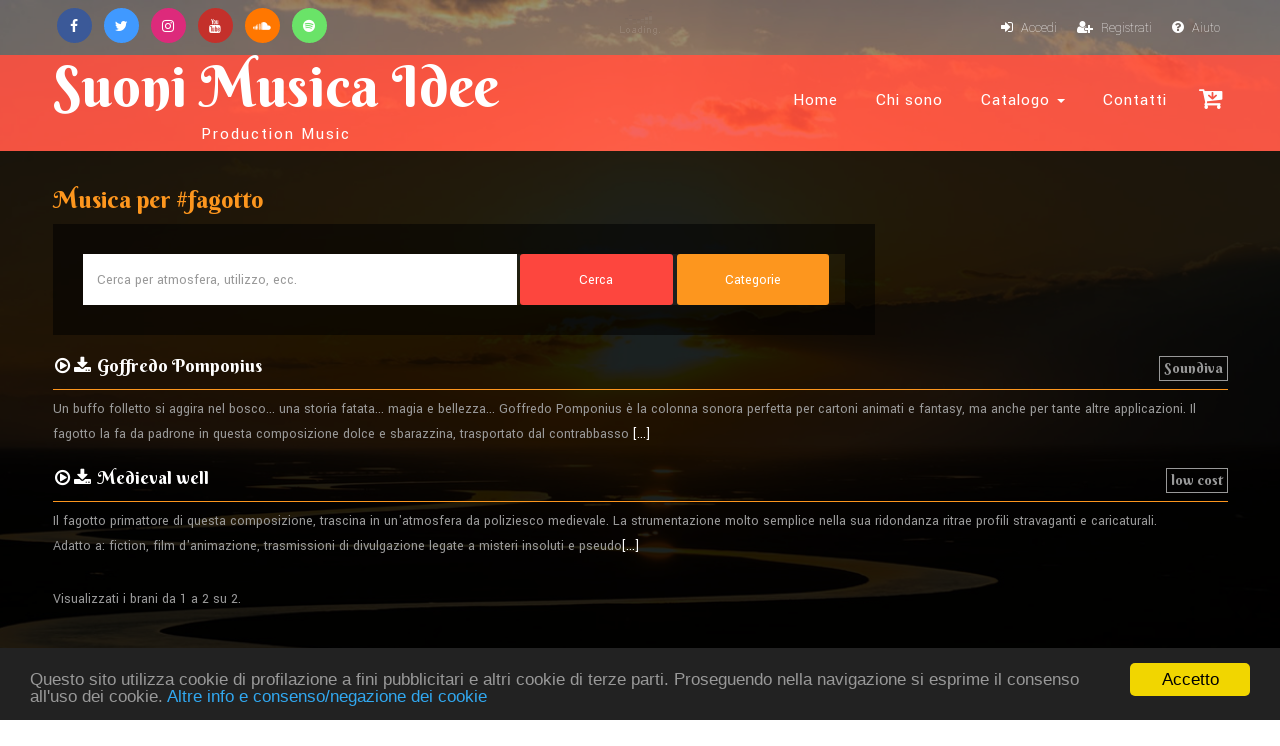

--- FILE ---
content_type: text/html; Charset=UTF-8
request_url: https://www.suonimusicaidee.it/categoria.asp?id=47
body_size: 58900
content:

<!DOCTYPE html>
<html lang="it">
<head prefix="og: http://ogp.me/ns# fb: http://ogp.me/ns/fb# music: http://ogp.me/ns/music#">
<title>Musica di sottofondo #fagotto :: Suoni, musica, idee :: production music - musica per i tuoi video e progetti, by Lorenzo Tempesti</title>
<meta name="description" content="Una selezione di musica per fagotto, con la possibilità di ottenere una licenza gratuita per l'uso in video, spettacoli e altri progetti. Puoi ottenere facilmente la licenza SIAE!">
<meta name="keywords" content="fagotto, musica per video, musica senza copyright, musica di sottofondo, colonna sonora, royalty free, musica per app, licenza, siae, stock music, library music, lorenzo tempesti, mp3, musica per Powerpoint, background music, musica gratis">
<meta property="fb:app_id" content="280512228677191"> 
<meta property="fb:profile_id" content="261948627178022">
<meta property="og:description" content="Una selezione di musica per fagotto, con la possibilità di ottenere una licenza gratuita per l'uso in video, spettacoli e altri progetti.">
<meta property="og:image" content="https://www.suonimusicaidee.it/images/album/copertina_standard.jpg">
<meta property="og:title" content="Musica per fagotto">
<meta property="og:type" content="music.playlist">
<meta property="og:site_name" content="www.suonimusicaidee.it">
<meta property="og:url" content="https://www.suonimusicaidee.it/categoria.asp?id=47">
<meta property="og:image:width" content="400">
<meta property="og:image:height" content="401">
<meta name="viewport" content="width=device-width, initial-scale=1.0, maximum-scale=1.0, user-scalable=0">
<meta http-equiv="Content-Type" content="text/html; charset=utf-8">
<script>
  (function(i,s,o,g,r,a,m){i['GoogleAnalyticsObject']=r;i[r]=i[r]||function(){
  (i[r].q=i[r].q||[]).push(arguments)},i[r].l=1*new Date();a=s.createElement(o),
  m=s.getElementsByTagName(o)[0];a.async=1;a.src=g;m.parentNode.insertBefore(a,m)
  })(window,document,'script','https://www.google-analytics.com/analytics.js','ga');

  ga('create', 'UA-1282421-1', 'auto');
  ga('send', 'pageview');

</script>

<script>
var loggato_interno = false;
var riproduzione = false;
var file_inplay = 0;
var player_ready = false;
var file_in_attesa = 0;
var loco_in_attesa = null;
var file_inplayer = 0;
var addthis_loaded = false;
var icona_attesa = false;
// var files_inpagina = new Array;
</script>
<!-- Custom Theme files -->
<link href="css/bootstrap.css" type="text/css" rel="stylesheet" media="all">
<link href="css/style.css" type="text/css" rel="stylesheet" media="all">  
<link href="css/font-awesome.css" rel="stylesheet"> <!-- font-awesome icons -->
<link rel="icon" href="images/smi4icon.gif" type="image/gif" />

<link rel="canonical" href="https://www.suonimusicaidee.it/categoria.asp?ID=47" />
<!-- //Custom Theme files --> 
<!-- js -->
<script src="js/jquery-2.2.3.min.js"></script>  
<script src="https://apis.google.com/js/platform.js" async defer></script>
<script src="js/lorenzo4.js"></script> 
<script>
$(function (){
	dirotta_a();
	dirotta_back();
	dirotta_newsletter();
});
</script>
<!-- //js -->
<!-- web-fonts -->   
<link href="//fonts.googleapis.com/css?family=Berkshire+Swash" rel="stylesheet"> 
<link href="//fonts.googleapis.com/css?family=Yantramanav:100,300,400,500,700,900" rel="stylesheet">
<!-- //web-fonts -->
<!-- Begin Cookie Consent plugin by Silktide - http://silktide.com/cookieconsent -->
<script type="text/javascript">
    window.cookieconsent_options = {"message":"Questo sito utilizza cookie di profilazione a fini pubblicitari e altri cookie di terze parti. Proseguendo nella navigazione si esprime il consenso all'uso dei cookie.","dismiss":"Accetto","learnMore":"Altre info e consenso/negazione dei cookie","link":"https://www.suonimusicaidee.it/privacy.asp","theme":"dark-bottom"};
</script>
<script type="text/javascript" src="//cdnjs.cloudflare.com/ajax/libs/cookieconsent2/1.0.9/cookieconsent.min.js"></script>
<!-- End Cookie Consent plugin -->
<div id="fb-root"></div>
<script async defer crossorigin="anonymous" src="https://connect.facebook.net/it_IT/sdk.js#xfbml=1&version=v9.0&appId=1789308624712041&autoLogAppEvents=1" nonce="628oZqJd"></script>

</head>
<body>
	<!-- banner -->
	<div class="banner"> 

	<!-- header -->
		<div class="header">
			<div class="w3ls-header"><!-- header-one --> 
				<div class="container">
					<div class="w3ls-header-left social-icons">
						<ul>
							<li><a href="https://www.facebook.com/suonimusicaidee/" class="fa fa-facebook icon facebook"> </a></li>
							<li><a href="https://x.com/tempestitrainer" class="fa fa-twitter icon twitter"> </a></li>
							<li><a href="https://www.instagram.com/lorenzotempestiformatore" class="fa fa-instagram icon instagram"> </a></li>
							<li><a href="https://www.youtube.com/suonimusicaidee" class="fa fa-youtube icon youtube"> </a></li>
							<li><a href="https://soundcloud.com/suonimusicaidee/" class="fa fa-soundcloud icon soundcloud"> </a></li>
							<li><a href="https://open.spotify.com/artist/0S6YGr0wEbA6C0BVpvvdJ6" class="fa fa-spotify icon spotify"> </a></li>
						</ul>
					</div>
                <div class="w3ls-header-center">
                    <!-- player -->
                    <div class="player">
                        <iframe id="mp3s" src="mp3sticky.asp"></iframe>
                    </div>
                </div>
                <div class="w3ls-header-right">
						<ul> 
                           <li id="login" class="head-dpdn">
								<button onClick="apriLogin()" title="Login"><i class="fa fa-sign-in" aria-hidden="true"></i> Accedi</button>
							</li> 
							<li id="signup" class="head-dpdn">
								<button onClick="Registrazione()" title="Registrati ai servizi del sito"><i class="fa fa-user-plus" aria-hidden="true"></i> Registrati</button>
							</li>
                            <li id="username" class="head-dpdn logged">Ciao, <span id="nome_cliente"></span> <a href="#" onClick="Logout(event)"><i class="fa fa-sign-out" aria-hidden="true"></i></a>
							</li> 
							<li id="areaclienti" class="head-dpdn logged">
								<a class="internal head-areaclienti" href="area_clienti.asp" title="Area clienti">Area clienti</a>
							</li> 
							<li class="head-dpdn">
								<button onClick="aiuto()" title="Ottieni assistenza"><i class="fa fa-question-circle" aria-hidden="true"></i> Aiuto</button>
							</li>
						</ul>
					</div>
					<div class="clearfix"> </div> 
				</div>
			</div>
			<!-- //header-one -->    
			<!-- navigation -->
			<div class="navigation agiletop-nav">
				<div class="container">
					<nav class="navbar navbar-default">
						<!-- Brand and toggle get grouped for better mobile display -->
						<div class="navbar-header w3l_logo">
							<button type="button" class="navbar-toggle collapsed navbar-toggle1" data-toggle="collapse" data-target="#bs-megadropdown-tabs">
								<span class="sr-only">Toggle navigation</span>
								<span class="icon-bar"></span>
								<span class="icon-bar"></span>
								<span class="icon-bar"></span>
							</button>  
							<h1><a class="internal" href="default.asp" title="Home page">Suoni Musica Idee<span>Production music</span></a></h1>
						</div> 
						<div class="collapse navbar-collapse" id="bs-megadropdown-tabs">
							<ul class="nav navbar-nav navbar-right">
								<li><a class="internal" href="default.asp" title="Home page">Home</a></li>	
								<li><a class="internal" href="chi_sono.asp" title="Lorenzo Tempesti, musicista e compositore">Chi sono</a></li> 
                                
								<li class="w3pages"><a href="#" class="dropdown-toggle" data-toggle="dropdown" role="button" aria-haspopup="true" aria-expanded="false">Catalogo <span class="caret"></span></a>
									<ul class="dropdown-menu">
										<li><a class="internal" href="categorie.asp" title="Colonne sonore per genere musicale">Categorie</a></li>
										<li><a class="internal" href="musiche-di-sottofondo.asp" title="Musiche di sottofondo per video e progetti">Elenco completo</a></li>    
                                        <li><a class="internal" href="raccolte.asp" title="CD - Library di musiche per tutti gli usi">Raccolte (CD/mp3)</a></li>  
									</ul>
								</li>  
								<li><a class="internal" href="contatti.asp" title="Vai al modulo di contatto">Contatti</a></li>
							</ul>
						</div>
						<div class="cart"> 
								<button class="w3view-cart" onclick="toggle_carrello()" title="Carrello delle licenze"><i class="fa fa-cart-arrow-down" aria-hidden="true"></i><span>0</span></button> 
                                <div id="carrello-window" class="carrello">Caricamento in corso...</div> 
						</div> 
					</nav>
				</div>
			</div>
			<!-- //navigation --> 
		</div>
		<!-- //header-end --> 
         <div id="avvisi-window" class="login-agileinfo"></div>
         <div id="ottieni-window" class="login-agileinfo"></div>
         <div id="login-window" class="login-agileinfo"> 
         <button type="button" class="login-closer" onClick="chiudiLogin()" title="Chiudi questa finestra">X</button>
         <p id="login-error" class="error-message"></p>
				<form id="login-form" onSubmit="return Accedi(event)" novalidate> 
					<input class="agile-ltext" type="text" name="email" id="user" placeholder="E-mail" required>
					<input class="agile-ltext" type="password" name="password" id="password" placeholder="Password" required>
					<div class="wthreelogin-text"> 
						<ul> 
							<li>
								<label class="checkbox"><input type="checkbox" name="ricordami" id="ricordami"><i></i> 
									<span> Ricordami?</span> 
								</label> 
							</li>
							<li><a class="internal" href="password_dimenticata.asp" title="Ripristina la password">Password dimenticata?</a> </li>
						</ul>
						<div class="clearfix"> </div>
					</div>   
					<input type="submit" value="ACCEDI">
				</form>
				<p>Non hai un account? <button onClick="Registrazione()" class="operativo" title="Registrati ai servizi del sito"><i class="fa fa-user-plus" aria-hidden="true"></i> Registrati</button></p> 
			</div>

		<!-- banner-text -->
		<div class="banner-text" id="contenuto"> <script>$('#contenuto').css('background','rgba(0, 0, 0, 0.87)');</script>
			<div class="container" itemscope itemtype="http://schema.org/MusicPlaylist">
            <h1 itemprop="name">Musica per #fagotto</h1>
				<div class="agileits_search">
					<form action="query_brani.asp" method="get" id="ricerca" novalidate>
						<input id="testo_cerca" name="testo_cerca" type="text" placeholder="Cerca per atmosfera, utilizzo, ecc." value="">
						<input type="submit" value="Cerca" title="Cerca brani musicali">
                        <input type="button" value="Categorie" onClick="vai_a('categorie.asp')" title="Sfoglia le categorie">
					</form>
                    <script>dirotta_ricerca();</script>
				</div> 
<ol class="risultati">

<li itemprop="track" itemscope itemtype="http://schema.org/MusicComposition">

<h4><button onClick="riproduci_brano(126)" title="Ascolta questo brano"><i id="icbr-126" class="fa fa-play-circle-o" aria-hidden="true"></i></button><button onClick="ottieni_brano(61)" title="Scarica questo brano"><i class="fa fa-download" aria-hidden="true"></i></button> <a class="internal" href="brano.asp?ID=61" title="Accedi alla pagina per scaricare il brano e chiedere una licenza"><span itemprop="name">Goffredo Pomponius</span></a><div class="destra"><button class="destra" title="brano di proprietà di Soundiva">Soundiva</button>
	<div class="brano-licenza specifiche-licenza">
    	<h4>Soundiva</h4>
                <ol>
                    <li><i class="fa fa-download big" aria-hidden="true"></i> Download a pagamento</li>
                    <li><i class="fa fa-handshake-o big" aria-hidden="true"></i> Licenza a pagamento per progetti</li>
                    <li><i class="fa fa-youtube-square big youtube" aria-hidden="true"></i> Utilizzo su Youtube senza diritti Siae, con applicazione di pubblicità</li>
                    <li><i class="big siae" aria-hidden="true">SIAE</i> Eventi dal vivo, DVD, siti web, ecc. soggetti a diritti Siae</li>
                </ol>
	</div>
</h4>
<hr>
<p itemprop="description">Un buffo folletto si aggira nel bosco... una storia fatata... magia e bellezza... Goffredo Pomponius è la colonna sonora perfetta per cartoni animati e fantasy, ma anche per tante altre applicazioni. Il fagotto la fa da padrone in questa composizione dolce e sbarazzina, trasportato dal contrabbasso <a class="internal" href="brano.asp?ID=61" title="Accedi alla pagina per scaricare il brano e chiedere una licenza">[...]</a><br> </p>
</li>

<li itemprop="track" itemscope itemtype="http://schema.org/MusicComposition">

<h4><button onClick="riproduci_brano(27)" title="Ascolta questo brano"><i id="icbr-27" class="fa fa-play-circle-o" aria-hidden="true"></i></button><button onClick="ottieni_brano(26)" title="Scarica questo brano"><i class="fa fa-download" aria-hidden="true"></i></button> <a class="internal" href="brano.asp?ID=26" title="Accedi alla pagina per scaricare il brano e chiedere una licenza"><span itemprop="name">Medieval well</span></a><div class="destra"><button class="destra" title="brano low cost">low cost</button>
	<div class="brano-licenza specifiche-licenza">
        <h4>low cost</h4>
        <ol>
            <li><i class="fa fa-download big" aria-hidden="true"></i> Download a 0.99/1.29 € su <button title="Amazon"><i class="fa fa-amazon"></i></button> o <button title="iTunes"><i class="fa fa-apple" aria-hidden="true"></i></button></li>
            <li><i class="fa fa-handshake-o big" aria-hidden="true"></i> <u><a class="internal" href="ottieni_licenza.asp">LICENZA GRATUITA</a></u> per progetti</li>
            <li><i class="fa fa-youtube-square big youtube" aria-hidden="true"></i> Utilizzo su Youtube senza diritti Siae, MONETIZZAZIONE CONSENTITA al creator</li>
            <li><i class="big siae" aria-hidden="true">SIAE </i> Eventi dal vivo, DVD, siti web, ecc. soggetti a diritti Siae</li>
        </ol>
	</div>
</h4>
<hr>
<p itemprop="description">Il fagotto primattore di questa composizione, trascina in un'atmosfera da poliziesco medievale. La strumentazione molto semplice nella sua ridondanza ritrae profili stravaganti e caricaturali.<br/>
Adatto a: fiction, film d'animazione, trasmissioni di divulgazione legate a misteri insoluti e pseudo<a class="internal" href="brano.asp?ID=26" title="Accedi alla pagina per scaricare il brano e chiedere una licenza">[...]</a><br> </p>
</li>

</ol>
<p>Visualizzati i brani da 1 a 2 su 2.</p>
<ul class="nav-pagine">
<li></li>
<li></li>
<li></li>
<li></li>
</ul>
<p>Musica per fagotti</p>

  
        <script>stato_brani();</script>              
			</div>
		</div>
        <!-- //banner-text -->
    </div>
    <!-- //banner -->

	<!-- video-and-news -->
	<div class="add-products">  
		<div class="container">
			<div class="add-products-row">
				<div class="w3ls-add-grids">
                <h3>Esempi video</h3>
				<iframe class="youtube-video" src="https://www.youtube.com/embed/ct width=?controls=0&amp;showinfo=0" allowfullscreen></iframe>
                <h5><a href="https://www.youtube.com/playlist?list=PL22C880AD16904EE1">Video Gallery completa su Youtube <i class="fa fa-external-link" aria-hidden="true"></i></a></h5>
				</div>
				<div class="w3ls-add-grids w3ls-add-grids-right">
						<h3>Ultime novità</h3>
                        
<ul>
<li><h4><a class="internal" href="articolo.asp?csgid=87">Musica calma - Peaceful Waltz</a></h4><p>
Una danza lenta ed emozionante, un brano pianistico calmo per rilassarsi o da tenere in sottofondo mentre si studia o ...</p></li><li><h4><a class="internal" href="articolo.asp?csgid=86">#rescueyourhome - licenze gratuite per video amb...</a></h4><p>
Il compositore e pianista Lorenzo Tempesti lancia l'iniziativa&nbsp;#rescueyourhome, in occasione della Giornata mondi...</p></li><li class="last-news"><h4><a class="internal" href="articolo.asp?csgid=85">Musica autunnale - Novembre</a></h4><p>
Una composizione di piano soft ispirata dall’atmosfera di Novembre… Disponibile in una versione completa, con un’evolu...</p></li>
</ul>

                <h5><a href="https://www.colonnesonoregratis.it">Tutte le news sul blog colonnesonoregratis.it <i class="fa fa-external-link" aria-hidden="true"></i></a></h5>
                </div>
				<div class="clearfix"> </div> 
			</div>  	 
		</div>
	</div>
	<!-- //video-and-news --> 
	<!-- come-funziona -->   	
	<div class="wthree-order">  
		<img src="images/colonna_sonora.png" class="w3order-img" alt="Colonna sonora" title="Colonna sonora">
		<div class="container">
			<h3 class="w3ls-title">Come funziona</h3>
			<p class="w3lsorder-text">Ottieni la musica per filmati e progetti in 4 semplici passaggi. <a class="internal" href="come_funziona.asp" title="Come scaricare musica per video e progetti">Approfondisci</a></p>
			<div class="order-agileinfo">  
				<div class="col-md-3 col-sm-3 col-xs-6 order-w3lsgrids"> 
					<div class="order-w3text"> 
						<i class="fa fa-search" aria-hidden="true"></i> 
						<h5>Cerca i brani</h5>
						<span>1</span>
					</div>
				</div>
				<div class="col-md-3 col-sm-3 col-xs-6 order-w3lsgrids"> 
					<div class="order-w3text"> 
						<i class="fa fa-headphones" aria-hidden="true"></i> 
						<h5>Ascolta e scegli</h5>
						<span>2</span>
					</div>
				</div>
				<div class="col-md-3 col-sm-3 col-xs-6 order-w3lsgrids"> 
					<div class="order-w3text"> 
						<i class="fa fa-download" aria-hidden="true"></i>
						<h5>Scarica</h5>
						<span>3</span>
					</div>
				</div>
				<div class="col-md-3 col-sm-3 col-xs-6 order-w3lsgrids"> 
					<div class="order-w3text"> 
						<i class="fa fa-handshake-o" aria-hidden="true"></i>
						<h5>Richiedi la licenza</h5>
						<span>4</span>
					</div>
				</div>
				<div class="clearfix"> </div> 
			</div>
		</div>
	</div>
	<!-- //come-funziona -->    
	<!-- tipi-licenze -->
	<div class="w3agile-deals">
		<div class="container">
			<h3 class="w3ls-title">Licenze per ogni tuo progetto</h3>
			<div class="dealsrow">
            	
				<div class="col-md-6 col-sm-6 deals-grids">
					<div class="deals-left">
						<a class="internal" href="licenza_generale.asp?tipo=1" title="licenza per colonna sonora per filmati video"><i class="fa fa-video-camera" aria-hidden="true"></i></a>
					</div> 
    				<div class="deals-right">
						<h4>Video, film, spot, cortometraggi</h4>
						<p>Musiche per video amatoriali e professionali, pubblicità, gameplay</p>
					</div>
					<div class="clearfix"> </div>
                </div> 
                
				<div class="col-md-6 col-sm-6 deals-grids">
					
					<div class="deals-left">
						<a class="internal" href="licenza_generale.asp?tipo=2" title="licenza per colonna sonora per spettacoli ed eventi"><i class="fa fa-smile-o" aria-hidden="true"></i></a>
					</div> 
					<div class="deals-right">
						<h4>Spettacoli ed eventi</h4>
						<p>Musiche per spettacoli, mostre, musiche di scena, musiche per balletti</p>
					</div> 
					<div class="clearfix"> </div>
				
				</div>
                <div class="clearfix"></div>
                
				<div class="col-md-6 col-sm-6 deals-grids">
					<div class="deals-left">
						<a class="internal" href="licenza_generale.asp?tipo=4" title="licenza per musica di sottofondo per presentazioni"><i class="fa fa-slideshare" aria-hidden="true"></i></a>
					</div> 
    				<div class="deals-right">
						<h4>Presentazioni & slideshow</h4>
						<p>Musica per Powerpoint, musica per presentazioni e slideshow</p>
					</div>
					<div class="clearfix"> </div>
                </div> 
                
				<div class="col-md-6 col-sm-6 deals-grids">
					
					<div class="deals-left">
						<a class="internal" href="licenza_generale.asp?tipo=5" title="licenza per musica per registrazioni audio"><i class="fa fa-volume-up" aria-hidden="true"></i></a>
					</div> 
					<div class="deals-right">
						<h4>Audiolibri, radio e podcast</h4>
						<p>Musica per audiolibri, spot radiofonici, podcast e altre registrazioni audio</p>
					</div> 
					<div class="clearfix"> </div>
				
				</div>
                <div class="clearfix"></div>
                
				<div class="col-md-6 col-sm-6 deals-grids">
					<div class="deals-left">
						<a class="internal" href="licenza_generale.asp?tipo=6" title="licenza per musica di sottofondo per software"><i class="fa fa-android" aria-hidden="true"></i></a>
					</div> 
    				<div class="deals-right">
						<h4>App & videogames</h4>
						<p>Musica per app, basi musicali per videogiochi</p>
					</div>
					<div class="clearfix"> </div>
                </div> 
                
				<div class="col-md-6 col-sm-6 deals-grids">
					
				</div>
                <div class="clearfix"></div>
                
            </div>
		</div>
	</div>
	<!-- //tipi-licenze --> 
	<!-- raccolte-cd -->
	<div class="w3agile-spldishes">
		<div class="container">
			<h3 class="w3ls-title">Raccolte (CD/mp3)</h3>
			<div class="spldishes-agileinfo">
            	<div class="spldishes-w3left">
					<h5 class="w3ltitle">Library musicali<br>low-cost</h5>
					<p>Scarica CD di colonne sonore per documentari, musiche per spot, sottofondi musicali per video, siti, ecc.</p>
				</div> 
				<div class="spldishes-grids" id="album_carousel">
					<div class="album-wrapper-outer">
                        <div class="album-wrapper">
                        <ul>
                        
                        <li>
                        <a href="album.asp?ID=59" class="g1 internal">
                                    <img src="https://www.suonimusicaidee.it/images/album/laid-back-morning-400.jpg" title="Raccolta Laid-back morning di Lorenzo Tempesti" alt="Album Laid-back morning">
                                    <div class="agile-dish-caption">
                                        <h4>Laid-back morning</h4>
                                        <span></span>
                                    </div>
                    	</a>
                    	</li>
                    
                        <li>
                        <a href="album.asp?ID=58" class="g1 internal">
                                    <img src="https://www.suonimusicaidee.it/images/album/interstellar-400.jpg" title="Raccolta Interstellar di Lorenzo Tempesti" alt="Album Interstellar">
                                    <div class="agile-dish-caption">
                                        <h4>Interstellar</h4>
                                        <span>Viaggio nell'universo</span>
                                    </div>
                    	</a>
                    	</li>
                    
                        <li>
                        <a href="album.asp?ID=51" class="g1 internal">
                                    <img src="https://www.suonimusicaidee.it/images/album/scherzo-400.jpg" title="Raccolta Scherzo di Lorenzo Tempesti" alt="Album Scherzo">
                                    <div class="agile-dish-caption">
                                        <h4>Scherzo</h4>
                                        <span>Piano e violino</span>
                                    </div>
                    	</a>
                    	</li>
                    
                        <li>
                        <a href="album.asp?ID=50" class="g1 internal">
                                    <img src="https://www.suonimusicaidee.it/images/album/home-piano-400.jpg" title="Raccolta Home Celtic home (piano version) di Lorenzo Tempesti" alt="Album Home Celtic home (piano version)">
                                    <div class="agile-dish-caption">
                                        <h4>Home Celtic home (piano version)</h4>
                                        <span>Versione per piano!</span>
                                    </div>
                    	</a>
                    	</li>
                    
                        <li>
                        <a href="album.asp?ID=49" class="g1 internal">
                                    <img src="https://www.suonimusicaidee.it/images/album/sleep-my-baby-400.jpg" title="Raccolta Sleep, my baby di Lorenzo Tempesti" alt="Album Sleep, my baby">
                                    <div class="agile-dish-caption">
                                        <h4>Sleep, my baby</h4>
                                        <span>Buonanotte</span>
                                    </div>
                    	</a>
                    	</li>
                    
                        <li>
                        <a href="album.asp?ID=48" class="g1 internal">
                                    <img src="https://www.suonimusicaidee.it/images/album/newage-400.jpg" title="Raccolta New age music planet di Lorenzo Tempesti" alt="Album New age music planet">
                                    <div class="agile-dish-caption">
                                        <h4>New age music planet</h4>
                                        <span>Compilation New Age</span>
                                    </div>
                    	</a>
                    	</li>
                    
                        <li>
                        <a href="album.asp?ID=47" class="g1 internal">
                                    <img src="https://www.suonimusicaidee.it/images/album/sweet-kitten-400.jpg" title="Raccolta Sweet Kitten's Lullaby di Lorenzo Tempesti" alt="Album Sweet Kitten's Lullaby">
                                    <div class="agile-dish-caption">
                                        <h4>Sweet Kitten's Lullaby</h4>
                                        <span>Per il tuo gattino</span>
                                    </div>
                    	</a>
                    	</li>
                    
                        <li>
                        <a href="album.asp?ID=45" class="g1 internal">
                                    <img src="https://www.suonimusicaidee.it/images/album/harp-lithany-400.jpg" title="Raccolta Harp lithany di Lorenzo Tempesti" alt="Album Harp lithany">
                                    <div class="agile-dish-caption">
                                        <h4>Harp lithany</h4>
                                        <span>Arpa e violoncello</span>
                                    </div>
                    	</a>
                    	</li>
                    
                        <li>
                        <a href="album.asp?ID=43" class="g1 internal">
                                    <img src="https://www.suonimusicaidee.it/images/album/peacefulwaltz-400.jpg" title="Raccolta Peaceful waltz di Lorenzo Tempesti" alt="Album Peaceful waltz">
                                    <div class="agile-dish-caption">
                                        <h4>Peaceful waltz</h4>
                                        <span>Piano relax</span>
                                    </div>
                    	</a>
                    	</li>
                    
                        <li>
                        <a href="album.asp?ID=42" class="g1 internal">
                                    <img src="https://www.suonimusicaidee.it/images/album/rescue-400.jpg" title="Raccolta Rescue your home di Lorenzo Tempesti" alt="Album Rescue your home">
                                    <div class="agile-dish-caption">
                                        <h4>Rescue your home</h4>
                                        <span>Giornata della Terra 2022</span>
                                    </div>
                    	</a>
                    	</li>
                    
                        <li>
                        <a href="album.asp?ID=41" class="g1 internal">
                                    <img src="https://www.suonimusicaidee.it/images/album/virtual-400.jpg" title="Raccolta Virtual night di Lorenzo Tempesti" alt="Album Virtual night">
                                    <div class="agile-dish-caption">
                                        <h4>Virtual night</h4>
                                        <span>Lo-fi chillhop</span>
                                    </div>
                    	</a>
                    	</li>
                    
                        <li>
                        <a href="album.asp?ID=40" class="g1 internal">
                                    <img src="https://www.suonimusicaidee.it/images/album/goodmorning-400.jpg" title="Raccolta Good morning to my mountains di Lorenzo Tempesti" alt="Album Good morning to my mountains">
                                    <div class="agile-dish-caption">
                                        <h4>Good morning to my mountains</h4>
                                        <span>Ispirazione celtica</span>
                                    </div>
                    	</a>
                    	</li>
                    
                        <li>
                        <a href="album.asp?ID=38" class="g1 internal">
                                    <img src="https://www.suonimusicaidee.it/images/album/welcome-400.jpg" title="Raccolta Welcome, Night di Lorenzo Tempesti" alt="Album Welcome, Night">
                                    <div class="agile-dish-caption">
                                        <h4>Welcome, Night</h4>
                                        <span>Piano e violino</span>
                                    </div>
                    	</a>
                    	</li>
                    
                        <li>
                        <a href="album.asp?ID=36" class="g1 internal">
                                    <img src="https://www.suonimusicaidee.it/images/album/novembre-400.jpg" title="Raccolta Novembre di Lorenzo Tempesti" alt="Album Novembre">
                                    <div class="agile-dish-caption">
                                        <h4>Novembre</h4>
                                        <span>Un Digital 45 d'autunno</span>
                                    </div>
                    	</a>
                    	</li>
                    
                        <li>
                        <a href="album.asp?ID=35" class="g1 internal">
                                    <img src="https://www.suonimusicaidee.it/images/album/creepy-400.jpg" title="Raccolta Creepy fog di Lorenzo Tempesti" alt="Album Creepy fog">
                                    <div class="agile-dish-caption">
                                        <h4>Creepy fog</h4>
                                        <span>Per Halloween</span>
                                    </div>
                    	</a>
                    	</li>
                    
                        <li>
                        <a href="album.asp?ID=29" class="g1 internal">
                                    <img src="https://www.suonimusicaidee.it/images/album/peaceful-400.jpg" title="Raccolta Peaceful Hills di Lorenzo Tempesti" alt="Album Peaceful Hills">
                                    <div class="agile-dish-caption">
                                        <h4>Peaceful Hills</h4>
                                        <span>Flauto e pianoforte</span>
                                    </div>
                    	</a>
                    	</li>
                    
                        <li>
                        <a href="album.asp?ID=28" class="g1 internal">
                                    <img src="https://www.suonimusicaidee.it/images/album/farfalla-400.jpg" title="Raccolta Farfalla di Lorenzo Tempesti" alt="Album Farfalla">
                                    <div class="agile-dish-caption">
                                        <h4>Farfalla</h4>
                                        <span>Piano felt</span>
                                    </div>
                    	</a>
                    	</li>
                    
                        <li>
                        <a href="album.asp?ID=27" class="g1 internal">
                                    <img src="https://www.suonimusicaidee.it/images/album/lost-in-the-stars-400.jpg" title="Raccolta Lost in the stars di Lorenzo Tempesti" alt="Album Lost in the stars">
                                    <div class="agile-dish-caption">
                                        <h4>Lost in the stars</h4>
                                        <span>Musica Ambient</span>
                                    </div>
                    	</a>
                    	</li>
                    
                        <li>
                        <a href="album.asp?ID=26" class="g1 internal">
                                    <img src="https://www.suonimusicaidee.it/images/album/greatestlove-400.jpg" title="Raccolta The greatest love di Lorenzo Tempesti" alt="Album The greatest love">
                                    <div class="agile-dish-caption">
                                        <h4>The greatest love</h4>
                                        <span>Una dedica d'amore</span>
                                    </div>
                    	</a>
                    	</li>
                    
                        <li>
                        <a href="album.asp?ID=25" class="g1 internal">
                                    <img src="https://www.suonimusicaidee.it/images/album/sweet-400.jpg" title="Raccolta Sweet morning di Lorenzo Tempesti" alt="Album Sweet morning">
                                    <div class="agile-dish-caption">
                                        <h4>Sweet morning</h4>
                                        <span>Piano rilassante</span>
                                    </div>
                    	</a>
                    	</li>
                    
                        <li>
                        <a href="album.asp?ID=24" class="g1 internal">
                                    <img src="https://www.suonimusicaidee.it/images/album/theloststone-400.jpg" title="Raccolta The lost stone di Lorenzo Tempesti" alt="Album The lost stone">
                                    <div class="agile-dish-caption">
                                        <h4>The lost stone</h4>
                                        <span>Piano e violoncello</span>
                                    </div>
                    	</a>
                    	</li>
                    
                        <li>
                        <a href="album.asp?ID=23" class="g1 internal">
                                    <img src="https://www.suonimusicaidee.it/images/album/thegreatoak-400.jpg" title="Raccolta The great oak di Lorenzo Tempesti" alt="Album The great oak">
                                    <div class="agile-dish-caption">
                                        <h4>The great oak</h4>
                                        <span>Chi sorveglia la pianura</span>
                                    </div>
                    	</a>
                    	</li>
                    
                        <li>
                        <a href="album.asp?ID=22" class="g1 internal">
                                    <img src="https://www.suonimusicaidee.it/images/album/headlights-400.jpg" title="Raccolta Headlights trails di Lorenzo Tempesti" alt="Album Headlights trails">
                                    <div class="agile-dish-caption">
                                        <h4>Headlights trails</h4>
                                        <span>Viaggio notturno</span>
                                    </div>
                    	</a>
                    	</li>
                    
                        <li>
                        <a href="album.asp?ID=21" class="g1 internal">
                                    <img src="https://www.suonimusicaidee.it/images/album/just-free-400.jpg" title="Raccolta Just free di Lorenzo Tempesti" alt="Album Just free">
                                    <div class="agile-dish-caption">
                                        <h4>Just free</h4>
                                        <span>Just relax</span>
                                    </div>
                    	</a>
                    	</li>
                    
                        <li>
                        <a href="album.asp?ID=20" class="g1 internal">
                                    <img src="https://www.suonimusicaidee.it/images/album/love-is-blind-400.jpg" title="Raccolta Love is blind di Lorenzo Tempesti" alt="Album Love is blind">
                                    <div class="agile-dish-caption">
                                        <h4>Love is blind</h4>
                                        <span>Love is love</span>
                                    </div>
                    	</a>
                    	</li>
                    
                        <li>
                        <a href="album.asp?ID=19" class="g1 internal">
                                    <img src="https://www.suonimusicaidee.it/images/album/fiore-400.jpg" title="Raccolta Fiore notturno di Lorenzo Tempesti" alt="Album Fiore notturno">
                                    <div class="agile-dish-caption">
                                        <h4>Fiore notturno</h4>
                                        <span>Intimo piano solo</span>
                                    </div>
                    	</a>
                    	</li>
                    
                        <li>
                        <a href="album.asp?ID=18" class="g1 internal">
                                    <img src="https://www.suonimusicaidee.it/images/album/home-400.jpg" title="Raccolta Home Celtic home di Lorenzo Tempesti" alt="Album Home Celtic home">
                                    <div class="agile-dish-caption">
                                        <h4>Home Celtic home</h4>
                                        <span>Atmosfera meditativa e rilassante</span>
                                    </div>
                    	</a>
                    	</li>
                    
                        <li>
                        <a href="album.asp?ID=17" class="g1 internal">
                                    <img src="https://www.suonimusicaidee.it/images/album/proudly-400.jpg" title="Raccolta Proudly into the future di Lorenzo Tempesti" alt="Album Proudly into the future">
                                    <div class="agile-dish-caption">
                                        <h4>Proudly into the future</h4>
                                        <span>Energia pura</span>
                                    </div>
                    	</a>
                    	</li>
                    
                        <li>
                        <a href="album.asp?ID=16" class="g1 internal">
                                    <img src="https://www.suonimusicaidee.it/images/album/suite-for-malta-400.jpg" title="Raccolta Suite for Malta di Lorenzo Tempesti" alt="Album Suite for Malta">
                                    <div class="agile-dish-caption">
                                        <h4>Suite for Malta</h4>
                                        <span>Una dedica pianistica</span>
                                    </div>
                    	</a>
                    	</li>
                    
                        <li>
                        <a href="album.asp?ID=15" class="g1 internal">
                                    <img src="https://www.suonimusicaidee.it/images/album/Lastbourbon-400.jpg" title="Raccolta Last Bourbon di Lorenzo Tempesti" alt="Album Last Bourbon">
                                    <div class="agile-dish-caption">
                                        <h4>Last Bourbon</h4>
                                        <span>Piano notturno con Ada De Antonio</span>
                                    </div>
                    	</a>
                    	</li>
                    
                        <li>
                        <a href="album.asp?ID=14" class="g1 internal">
                                    <img src="https://www.suonimusicaidee.it/images/album/Stillalive-400.jpg" title="Raccolta Still alive di Lorenzo Tempesti" alt="Album Still alive">
                                    <div class="agile-dish-caption">
                                        <h4>Still alive</h4>
                                        <span>Musica dance per i tuoi progetti</span>
                                    </div>
                    	</a>
                    	</li>
                    
                        <li>
                        <a href="album.asp?ID=13" class="g1 internal">
                                    <img src="https://www.suonimusicaidee.it/images/album/feeling-400.jpg" title="Raccolta Feeling vibes di Lorenzo Tempesti" alt="Album Feeling vibes">
                                    <div class="agile-dish-caption">
                                        <h4>Feeling vibes</h4>
                                        <span>Cocktail lounge e downtempo</span>
                                    </div>
                    	</a>
                    	</li>
                    
                        <li>
                        <a href="album.asp?ID=12" class="g1 internal">
                                    <img src="https://www.suonimusicaidee.it/images/album/6min-400.jpg" title="Raccolta 6 minutes - 44 di Lorenzo Tempesti" alt="Album 6 minutes - 44">
                                    <div class="agile-dish-caption">
                                        <h4>6 minutes - 44</h4>
                                        <span>Una nuova esperienza di relax</span>
                                    </div>
                    	</a>
                    	</li>
                    
                        <li>
                        <a href="album.asp?ID=11" class="g1 internal">
                                    <img src="https://www.suonimusicaidee.it/images/album/theflatsea-400.jpg" title="Raccolta The flat sea di Lorenzo Tempesti" alt="Album The flat sea">
                                    <div class="agile-dish-caption">
                                        <h4>The flat sea</h4>
                                        <span>Ambient piano</span>
                                    </div>
                    	</a>
                    	</li>
                    
                        <li>
                        <a href="album.asp?ID=10" class="g1 internal">
                                    <img src="https://www.suonimusicaidee.it/images/album/Leonardo-400.jpg" title="Raccolta Leonardo di Lorenzo Tempesti" alt="Album Leonardo">
                                    <div class="agile-dish-caption">
                                        <h4>Leonardo</h4>
                                        <span>Dedicato al cinquecentenario dalla morte del grande artista.</span>
                                    </div>
                    	</a>
                    	</li>
                    
                        <li>
                        <a href="album.asp?ID=9" class="g1 internal">
                                    <img src="https://www.suonimusicaidee.it/images/album/valzer_della_dogaressa-400.jpg" title="Raccolta Valzer della dogaressa di Lorenzo Tempesti" alt="Album Valzer della dogaressa">
                                    <div class="agile-dish-caption">
                                        <h4>Valzer della dogaressa</h4>
                                        <span>Danza e sogna sulle [[note]] del pianoforte</span>
                                    </div>
                    	</a>
                    	</li>
                    
                        <li>
                        <a href="album.asp?ID=8" class="g1 internal">
                                    <img src="https://www.suonimusicaidee.it/images/album/traveling-in-time-400.jpg" title="Raccolta Traveling in time di Lorenzo Tempesti" alt="Album Traveling in time">
                                    <div class="agile-dish-caption">
                                        <h4>Traveling in time</h4>
                                        <span>Musica meditativa e onirica</span>
                                    </div>
                    	</a>
                    	</li>
                    
                        <li>
                        <a href="album.asp?ID=7" class="g1 internal">
                                    <img src="https://www.suonimusicaidee.it/images/album/traveling-in-space-400.jpg" title="Raccolta Traveling in space di Lorenzo Tempesti" alt="Album Traveling in space">
                                    <div class="agile-dish-caption">
                                        <h4>Traveling in space</h4>
                                        <span>Colori e sapori dal mondo</span>
                                    </div>
                    	</a>
                    	</li>
                    
                        <li>
                        <a href="album.asp?ID=1" class="g1 internal">
                                    <img src="https://www.suonimusicaidee.it/images/album/while-the-others-sleep-400.jpg" title="Raccolta While the others sleep di Lorenzo Tempesti" alt="Album While the others sleep">
                                    <div class="agile-dish-caption">
                                        <h4>While the others sleep</h4>
                                        <span>Un catalogo di emozioni per pianoforte</span>
                                    </div>
                    	</a>
                    	</li>
                    
                        <li>
                        <a href="album.asp?ID=6" class="g1 internal">
                                    <img src="https://www.suonimusicaidee.it/images/album/fratelli-d-italia-400.jpg" title="Raccolta Fratelli d'italia - Il canto degli italiani di Lorenzo Tempesti" alt="Album Fratelli d'italia - Il canto degli italiani">
                                    <div class="agile-dish-caption">
                                        <h4>Fratelli d'italia - Il canto degli italiani</h4>
                                        <span>Basi musicali dell'inno nazionale italiano</span>
                                    </div>
                    	</a>
                    	</li>
                    
                        <li>
                        <a href="album.asp?ID=4" class="g1 internal">
                                    <img src="https://www.suonimusicaidee.it/images/album/easy-background-music-400.jpg" title="Raccolta Easy background music di Lorenzo Tempesti" alt="Album Easy background music">
                                    <div class="agile-dish-caption">
                                        <h4>Easy background music</h4>
                                        <span>La musica di sottofondo versatile per tutti i progetti</span>
                                    </div>
                    	</a>
                    	</li>
                    
                        <li>
                        <a href="album.asp?ID=3" class="g1 internal">
                                    <img src="https://www.suonimusicaidee.it/images/album/music-for-times-of-the-year-400.jpg" title="Raccolta Music for times of the year di Lorenzo Tempesti" alt="Album Music for times of the year">
                                    <div class="agile-dish-caption">
                                        <h4>Music for times of the year</h4>
                                        <span>Brani musicali di vario genere per ogni mese dell'anno</span>
                                    </div>
                    	</a>
                    	</li>
                    
                        <li>
                        <a href="album.asp?ID=2" class="g1 internal">
                                    <img src="https://www.suonimusicaidee.it/images/album/scary-suspence-exciting-cinematic-music-400.jpg" title="Raccolta Scary, suspence, exciting... cinematic music  di Lorenzo Tempesti" alt="Album Scary, suspence, exciting... cinematic music ">
                                    <div class="agile-dish-caption">
                                        <h4>Scary, suspence, exciting... cinematic music </h4>
                                        <span>Musica per film, fiction, spot, ecc.</span>
                                    </div>
                    	</a>
                    	</li>
                    
						</ul>
                        </div>
					</div> 
                    <script>
				$('.album-wrapper').css('width','10105px');
            </script>
            		<div class="album-pagination"><button id="alb1" onclick="album_goto(1)" class="album-page active"><span></span></button><button id="alb2" onclick="album_goto(2)" class="album-page"><span></span></button><button id="alb3" onclick="album_goto(3)" class="album-page"><span></span></button><button id="alb4" onclick="album_goto(4)" class="album-page"><span></span></button><button id="alb5" onclick="album_goto(5)" class="album-page"><span></span></button><button id="alb6" onclick="album_goto(6)" class="album-page"><span></span></button><button id="alb7" onclick="album_goto(7)" class="album-page"><span></span></button><button id="alb8" onclick="album_goto(8)" class="album-page"><span></span></button><button id="alb9" onclick="album_goto(9)" class="album-page"><span></span></button><button id="alb10" onclick="album_goto(10)" class="album-page"><span></span></button><button id="alb11" onclick="album_goto(11)" class="album-page"><span></span></button><button id="alb12" onclick="album_goto(12)" class="album-page"><span></span></button><button id="alb13" onclick="album_goto(13)" class="album-page"><span></span></button><button id="alb14" onclick="album_goto(14)" class="album-page"><span></span></button><button id="alb15" onclick="album_goto(15)" class="album-page"><span></span></button><button id="alb16" onclick="album_goto(16)" class="album-page"><span></span></button><button id="alb17" onclick="album_goto(17)" class="album-page"><span></span></button><button id="alb18" onclick="album_goto(18)" class="album-page"><span></span></button><button id="alb19" onclick="album_goto(19)" class="album-page"><span></span></button><button id="alb20" onclick="album_goto(20)" class="album-page"><span></span></button><button id="alb21" onclick="album_goto(21)" class="album-page"><span></span></button><button id="alb22" onclick="album_goto(22)" class="album-page"><span></span></button><button id="alb23" onclick="album_goto(23)" class="album-page"><span></span></button><button id="alb24" onclick="album_goto(24)" class="album-page"><span></span></button><button id="alb25" onclick="album_goto(25)" class="album-page"><span></span></button><button id="alb26" onclick="album_goto(26)" class="album-page"><span></span></button><button id="alb27" onclick="album_goto(27)" class="album-page"><span></span></button><button id="alb28" onclick="album_goto(28)" class="album-page"><span></span></button><button id="alb29" onclick="album_goto(29)" class="album-page"><span></span></button><button id="alb30" onclick="album_goto(30)" class="album-page"><span></span></button><button id="alb31" onclick="album_goto(31)" class="album-page"><span></span></button><button id="alb32" onclick="album_goto(32)" class="album-page"><span></span></button><button id="alb33" onclick="album_goto(33)" class="album-page"><span></span></button><button id="alb34" onclick="album_goto(34)" class="album-page"><span></span></button><button id="alb35" onclick="album_goto(35)" class="album-page"><span></span></button><button id="alb36" onclick="album_goto(36)" class="album-page"><span></span></button><button id="alb37" onclick="album_goto(37)" class="album-page"><span></span></button><button id="alb38" onclick="album_goto(38)" class="album-page"><span></span></button><button id="alb39" onclick="album_goto(39)" class="album-page"><span></span></button><button id="alb40" onclick="album_goto(40)" class="album-page"><span></span></button><button id="alb41" onclick="album_goto(41)" class="album-page"><span></span></button><button id="alb42" onclick="album_goto(42)" class="album-page"><span></span></button><button id="alb43" onclick="album_goto(43)" class="album-page"><span></span></button></div>
                </div>
			<div class="clearfix"> </div>
			</div>
		</div>
	</div>
	<!-- //raccolte-cd --> 
	<!-- subscribe -->
	<div class="subscribe agileits-w3layouts"> 
		<div class="container">
			<div class="col-md-6 social-icons w3-agile-icons">
				<h4>Restiamo in contatto</h4>  
				<ul>
					<li><a href="https://www.facebook.com/suonimusicaidee/" class="fa fa-facebook icon facebook"> </a></li>
					<li><a href="https://x.com/tempestitrainer" class="fa fa-twitter icon twitter"> </a></li>
					<li><a href="https://www.instagram.com/lorenzotempestiformatore" class="fa fa-instagram icon instagram"> </a></li>
					<li><a href="https://www.youtube.com/suonimusicaidee" class="fa fa-youtube icon youtube"> </a></li>
					<li><a href="https://soundcloud.com/suonimusicaidee/" class="fa fa-soundcloud icon soundcloud"> </a></li>
   					<li><a href="https://open.spotify.com/artist/0S6YGr0wEbA6C0BVpvvdJ6" class="fa fa-spotify icon spotify"> </a></li> 
				</ul>
			</div> 
			<div class="col-md-6 subscribe-right">
				<h3 class="w3ls-title">La mia musica <br><span>nei tuoi progetti</span></h3>  
				<img src="images/piano.png" class="sub-w3lsimg" alt="Piano" title="Pianoforte">
			</div>
			<div class="clearfix"> </div> 
		</div>
	</div>
	<!-- //subscribe --> 
	<!-- footer -->
	<div class="footer agileits-w3layouts">
		<div class="container">
			<div class="w3_footer_grids">
				<div class="col-xs-6 col-sm-3 footer-grids w3-agileits">
					<h3>suoni musica idee</h3>
					<ul>
						<li><a class="internal" href="chi_sono.asp" title="Lorenzo Tempesti, compositore">Chi sono</a></li>
						<li><a class="internal" href="contatti.asp" title="Vai al modulo di contatto">Contatti</a></li>
						<li><a class="internal" href="links.asp" title="Links ad altri siti">Links</a></li> 
                        <li><a class="internal" href="sostieni.asp" title="Come sostenere questo servizio">Sostieni</a></li>  
                        <li><a href="https://www.bestproductionmusic.com" title="English Best Production Music site">English version</a></li> 
					</ul>
				</div> 
				<div class="col-xs-6 col-sm-3 footer-grids w3-agileits">
					<h3>aiuto</h3>
					<ul>
						<li><a class="internal" href="come_funziona.asp" title="Come ottenere licenze per le musiche">Come funziona</a></li> 
						<li><a class="internal" href="faq.asp" title="Domande frequenti">FAQ</a></li>   
						<li><a class="internal" href="copyright.asp" title="Informazioni sul diritto d'autore">Cos'è il copyright</a></li> 
						<li><a class="internal" href="aiuto.asp" title="Ottieni assistenza">Assistenza</a></li> 
					</ul>  
				</div>
				<div class="col-xs-6 col-sm-3 footer-grids w3-agileits">
					<h3>policy info</h3>
					<ul>  
						<li><a class="internal" href="condizioni.asp" title="Condizioni d'uso del sito">Condizioni d'uso</a></li>  
						<li><a class="internal" href="privacy.asp" title="Ottieni informazioni sulla privacy">Informativa Privacy e Cookies</a></li>
						<li><a class="internal" href="licenza_generale.asp" title="Licenze per usare le musiche nei video e progetti">Condizioni di licenza</a></li> 
					</ul>   
				</div>
				<div class="col-xs-6 col-sm-3 footer-grids w3-agileits">
					<h3>catalogo</h3> 
					<ul>
						<li><a class="internal" href="categorie.asp" title="Categorie di musiche di sottofondo">Categorie</a></li> 
						<li><a class="internal" href="musiche-di-sottofondo.asp" title="Musiche di sottofondo per video, spettacoli, ecc.">Elenco completo</a></li>
						<li><a class="internal" href="raccolte.asp" title="Library di musiche per tutti gli usi">Raccolte (CD/mp3)</a></li>
                        <li><a href="https://www.youtube.com/playlist?list=PL22C880AD16904EE1" title="Esempi di uso delle musiche nei video">Video <i class="fa fa-external-link" aria-hidden="true"></i></a></li> 
                        <li><a class="internal" href="https://www.modernclassicalmusic.com/free-sheet-music/" title="Spartiti dei brani di Lorenzo Tempesti">Spartiti <i class="fa fa-external-link" aria-hidden="true"></i></a></li>
                        <li><a class="internal" href="ricerche.asp" title="Trova la musica più adatta al tuo scopo">Ricerche</a></li>
					</ul>  
				</div>
				<div class="clearfix"> </div>
			</div>
		</div> 
	</div>
	<div class="copyw3-agile"> 
		<div class="container">
			<p>&copy; 2017-2025 <a href="http://www.lorenzotempesti.com">Lorenzo Tempesti</a>. Tutti i diritti riservati.</p>
		</div>
	</div>
	<!-- //footer --> 	
	<!-- start-smooth-scrolling -->
	<script src="js/SmoothScroll.min.js"></script>  
	<script type="text/javascript" src="js/move-top.js"></script>
	<script type="text/javascript" src="js/easing.js"></script>	
	<script>
			jQuery(document).ready(function($) {
				$(".scroll").click(function(event){		
					event.preventDefault();
			
			$('html,body').animate({scrollTop:$(this.hash).offset().top},1000);
				});
			});
	</script>
	<!-- //end-smooth-scrolling -->	  
	<!-- smooth-scrolling-of-move-up -->
	<script>
		$(document).ready(function() {
			$().UItoTop({ easingType: 'easeOutQuart' });
		});
	</script>
	<!-- //smooth-scrolling-of-move-up --> 
	<!-- Bootstrap core JavaScript
    ================================================== -->
    <!-- Placed at the end of the document so the pages load faster -->
    <script src="js/bootstrap.js"></script>
    <!-- Codice Lorenzo -->
    <style type="text/css">
	.fb_iframe_widget {
		display: inline-flex;	
	}</style>
    <script>
		album_init();
	
		$('.w3view-cart > span').text('');
		$('.w3view-cart > span').hide();
	
    </script>
    <!-- // Codice Lorenzo> -->

</body>
</html>


--- FILE ---
content_type: text/html
request_url: https://www.suonimusicaidee.it/mp3sticky.asp
body_size: 65515
content:

<!DOCTYPE html>
<html lang="it">
<head>
<!-- mp3-sticky player -->
<link rel="stylesheet" type="text/css" href="content/global.css">
<script type="text/javascript" src="java/FWDMSP.js"></script>
<script>
    FWDMSPUtils.onReady(function(){
        new FWDMSP({
            //main settings
            instanceName:"player1",
            playlistsId:"playlists",
            mainFolderPath:"content",
            skinPath:"minimal_skin_dark",
            facebookAppId:"209420939130189",//required only if the facebook share button is used
            showSoundCloudUserNameInTitle:"no",
            position:"top",
            useDeepLinking:"no",
			useYoutube:"no",
			useVideo:"no",
			useHEXColorsForSkin:"no",
			normalHEXButtonsColor:"#FF0000",
			selectedHEXButtonsColor:"#00FF00",
			rightClickContextMenu:"default",
            showButtonsToolTips:"no",
            animate:"yes",
            autoPlay:"no",
            loop:"no",
            shuffle:"yes",
            maxWidth:363,
            volume:.8,
            toolTipsButtonsHideDelay:1.5,
            toolTipsButtonFontColor:"#888888",
            //controller settings
            showControllerByDefault:"yes",
            showThumbnail:"no",
			showFullScreenButton:"no",
			showNextAndPrevButtons:"yes",
            showSoundAnimation:"no",
            showLoopButton:"no",
            showShuffleButton:"no",
            showDownloadMp3Button:"no",
            showBuyButton:"no",
			showShareButton:"no",
            showFacebookButton:"no",
            expandBackground:"no",
            titleColor:"#FFFFFF",
            timeColor:"#888888",
            //controller align and size settings (described in detail in the documentation!)
            controllerHeight:47,
            startSpaceBetweenButtons:1,
            spaceBetweenButtons:1,
            separatorOffsetOutSpace:3,
            separatorOffsetInSpace:3,
			disableScrubber:"yes",
            lastButtonsOffsetTop:47,
            allButtonsOffsetTopAndBottom:14,
            titleBarOffsetTop:13,
            mainScrubberOffsetTop:47,
            spaceBetweenMainScrubberAndTime:10,
            startTimeSpace:10,
            scrubbersOffsetWidth:2,
            scrubbersOffsetTotalWidth:0,
            volumeButtonAndScrubberOffsetTop:14,
            spaceBetweenVolumeButtonAndScrubber:1,
            volumeScrubberOffsetWidth:1,
            scrubberOffsetBottom:10,
            equlizerOffsetLeft:1,
            //playlists window settings
            showPlaylistsButtonAndPlaylists:"no",
            showPlaylistsByDefault:"no",
            thumbnailSelectedType:"opacity",
            startAtPlaylist:0,
            startAtTrack:0,
			startAtRandomTrack:"yes",
            buttonsMargins:0,
            thumbnailMaxWidth:330, 
            thumbnailMaxHeight:330,
            horizontalSpaceBetweenThumbnails:40,
            verticalSpaceBetweenThumbnails:40,
            //playlist settings
            showPlayListButtonAndPlaylist:"no",
            showPlayListOnAndroid:"no",
            showPlayListByDefault:"no",
            showPlaylistItemPlayButton:"yes",
            showPlaylistItemDownloadButton:"no",
            showPlaylistItemBuyButton:"yes",
            forceDisableDownloadButtonForPodcast:"yes",
            forceDisableDownloadButtonForOfficialFM:"yes",
            forceDisableDownloadButtonForFolder:"yes",
            addScrollBarMouseWheelSupport:"yes",
            showTracksNumbers:"no",
            playlistBackgroundColor:"#000000",
            trackTitleNormalColor:"#888888",
            trackTitleSelectedColor:"#FFFFFF",
            trackDurationColor:"#888888",
            maxPlaylistItems:1000,
            nrOfVisiblePlaylistItems:12,
            trackTitleOffsetLeft:0,
            playPauseButtonOffsetLeftAndRight:11,
            durationOffsetRight:9,
            downloadButtonOffsetRight:11,
            scrollbarOffsetWidth:7,
            //search bar settings
            showSearchBar:"no",
            showSortButtons:"yes",
            searchInputColor:"#999999",
            searchBarHeight:38,
			inputSearchTextOffsetTop:1,
			inputSearchOffsetLeft:0,
            //opener settings
            openerAlignment:"right",
            showOpener:"no",
            showOpenerPlayPauseButton:"yes",
            openerEqulizerOffsetLeft:3,
            openerEqulizerOffsetTop:-1,
            //popup settings
            showPopupButton:"no",
            popupWindowBackgroundColor:"#878787",
            popupWindowWidth:850,
            popupWindowHeight:354
        });
		player1.addListener(FWDMSP.READY, function () {
			parent.player_ready = true;
			parent.aggiungi_listeners_brani();
		});
    });
	// player1.addListener(FWDMSP.PLAY_COMPLETE, player1.playShuffle());

</script>
<!-- //mp3-sticky player -->
<title>Mp3 sticky player for suonimusicaidee.it</title>
</head>
<body>
 <ul id="playlists" style="display:none;">
 	<li data-source="top_50" data-thumbnail-path="">
        <p class="minimalDarkCategoriesTitle"><span class="bold">Title: </span>Brani più popolari di Lorenzo Tempesti</p>
        <p class="minimalDarkCategoriesType"><span class="bold">Type: </span><span class="minimalDarkCategoriesTypeIn">HTML</span></p>
        <p class="minimalDarkCategoriesDescription"><span class="bold">Description: </span>Brani più popolari di Lorenzo Tempesti</p>
    </li>
    <li data-source="tutti_i_files" data-thumbnail-path="">
        <p class="minimalDarkCategoriesTitle"><span class="bold">Title: </span>Tutti i brani di Lorenzo Tempesti</p>
        <p class="minimalDarkCategoriesType"><span class="bold">Type: </span><span class="minimalDarkCategoriesTypeIn">HTML</span></p>
        <p class="minimalDarkCategoriesDescription"><span class="bold">Description: </span>Tutti i brani di Lorenzo Tempesti</p>
    </li>
</ul>
<ul id="tutti_i_files" style="display:none;">

    <li data-path="../public/brani/Lorenzo_Tempesti-Adagio_in_C_Major.mp3" data-downloadable="no">
        <p>Adagio in C Major</p>
    </li>

    <li data-path="../public/brani/Lorenzo_Tempesti-6_maggio_1976.mp3" data-downloadable="no">
        <p>6 maggio 1976</p>
    </li>

    <li data-path="../public/brani/Lorenzo_Tempesti-Breeze_on_your_face.mp3" data-downloadable="no">
        <p>Breeze on your face</p>
    </li>

    <li data-path="../public/brani/Lorenzo_Tempesti-Breeze_on_your_face_30sec.mp3" data-downloadable="no">
        <p>Breeze on your face</p>
    </li>

    <li data-path="../public/brani/Lorenzo_Tempesti-Ancient_rhyme.mp3" data-downloadable="no">
        <p>Ancient rhyme</p>
    </li>

    <li data-path="../public/brani/Lorenzo_Tempesti-Ancora_una_volta.mp3" data-downloadable="no">
        <p>Ancora una volta</p>
    </li>

    <li data-path="../public/brani/Lorenzo_Tempesti-Fresco.mp3" data-downloadable="no">
        <p>Fresco</p>
    </li>

    <li data-path="../public/brani/Lorenzo_Tempesti-Da_sein.mp3" data-downloadable="no">
        <p>Da sein</p>
    </li>

    <li data-path="../public/brani/Lorenzo_Tempesti-Childish_journey.mp3" data-downloadable="no">
        <p>Childish Journey</p>
    </li>

    <li data-path="../public/brani/Lorenzo_Tempesti-Di_riul_a_mar.mp3" data-downloadable="no">
        <p>Di riul a mar</p>
    </li>

    <li data-path="../public/brani/Lorenzo_Tempesti-Eastern_tribe.mp3" data-downloadable="no">
        <p>Eastern tribe</p>
    </li>

    <li data-path="../public/brani/Lorenzo_Tempesti-Digital_time.mp3" data-downloadable="no">
        <p>Digital Time</p>
    </li>

    <li data-path="../public/brani/Lorenzo_Tempesti-Dolce_notte_libera.mp3" data-downloadable="no">
        <p>Dolce notte libera</p>
    </li>

    <li data-path="../public/brani/Storm(s)-Energy.mp3" data-downloadable="no">
        <p>Energy</p>
    </li>

    <li data-path="../public/brani/Lorenzo_Tempesti-Nuove_cose.mp3" data-downloadable="no">
        <p>Nuove cose</p>
    </li>

    <li data-path="../public/brani/Lorenzo_Tempesti-Flamencosa.mp3" data-downloadable="no">
        <p>Flamencosa</p>
    </li>

    <li data-path="../public/brani/Lorenzo_Tempesti-Fresh_news.mp3" data-downloadable="no">
        <p>Fresh news</p>
    </li>

    <li data-path="../public/brani/Storm(s)-Splash.mp3" data-downloadable="no">
        <p>Splash</p>
    </li>

    <li data-path="../public/brani/Lorenzo_Tempesti-Night_time.mp3" data-downloadable="no">
        <p>Night time</p>
    </li>

    <li data-path="../public/brani/Lorenzo_Tempesti-Windy_clouds.mp3" data-downloadable="no">
        <p>Windy clouds</p>
    </li>

    <li data-path="../public/brani/Storm(s)-Sporting_side.mp3" data-downloadable="no">
        <p>Sporting side</p>
    </li>

    <li data-path="../public/brani/Lorenzo_Tempesti-Easy_to_go.mp3" data-downloadable="no">
        <p>Easy to go</p>
    </li>

    <li data-path="../public/brani/Lorenzo_Tempesti-Around_me.mp3" data-downloadable="no">
        <p>Around me</p>
    </li>

    <li data-path="../public/brani/Lorenzo_Tempesti-Olympia.mp3" data-downloadable="no">
        <p>Olympia</p>
    </li>

    <li data-path="../public/brani/Lorenzo_Tempesti-Maramore.mp3" data-downloadable="no">
        <p>Maramore</p>
    </li>

    <li data-path="../public/brani/Lorenzo_Tempesti-Marea.mp3" data-downloadable="no">
        <p>Marea</p>
    </li>

    <li data-path="../public/brani/Lorenzo_Tempesti-Medieval_well.mp3" data-downloadable="no">
        <p>Medieval well</p>
    </li>

    <li data-path="../public/brani/Lorenzo_Tempesti-Protesi_verso_il_cielo.mp3" data-downloadable="no">
        <p>Protesi verso il cielo</p>
    </li>

    <li data-path="../public/brani/Lorenzo_Tempesti-Tale of joy.mp3" data-downloadable="no">
        <p>Tale of joy</p>
    </li>

    <li data-path="../public/brani/Lorenzo_Tempesti-Silva_marina.mp3" data-downloadable="no">
        <p>Silva Marina</p>
    </li>

    <li data-path="../public/brani/Lorenzo_Tempesti-Flying_over_the_sea.mp3" data-downloadable="no">
        <p>Flying over the sea</p>
    </li>

    <li data-path="../public/brani/Lorenzo_Tempesti-Veniat_mea_gloria.mp3" data-downloadable="no">
        <p>Veniat mea gloria</p>
    </li>

    <li data-path="../public/brani/Lorenzo_Tempesti-Veniat_mea_gloria_alt.mp3" data-downloadable="no">
        <p>Veniat mea gloria</p>
    </li>

    <li data-path="../public/brani/Lorenzo_Tempesti-Giornata_di_settembre.mp3" data-downloadable="no">
        <p>Giornata di settembre</p>
    </li>

    <li data-path="../public/brani/Lorenzo_Tempesti-Automobile_ride.mp3" data-downloadable="no">
        <p>Automobile ride</p>
    </li>

    <li data-path="../public/brani/Lorenzo_Tempesti-Sbilfs.mp3" data-downloadable="no">
        <p>Sbilfs</p>
    </li>

    <li data-path="../public/brani/Lorenzo_Tempesti-Baroque_s_rondo.mp3" data-downloadable="no">
        <p>Baroque's Rondò</p>
    </li>

    <li data-path="../public/brani/Lorenzo_Tempesti-Some_country_time.mp3" data-downloadable="no">
        <p>Some country time</p>
    </li>

    <li data-path="../public/brani/Lorenzo_Tempesti-Smooth_blues_club.mp3" data-downloadable="no">
        <p>Smooth blues club</p>
    </li>

    <li data-path="../public/brani/Lorenzo_Tempesti-Adagio_in_C_Major_1min.mp3" data-downloadable="no">
        <p>Adagio in C Major</p>
    </li>

    <li data-path="../public/brani/Lorenzo_Tempesti-Adagio_in_C_Major_15sec.mp3" data-downloadable="no">
        <p>Adagio in C Major</p>
    </li>

    <li data-path="../public/brani/Lorenzo_Tempesti-Adagio_in_C_Major_30sec.mp3" data-downloadable="no">
        <p>Adagio in C Major</p>
    </li>

    <li data-path="../public/brani/Lorenzo_Tempesti-Ancient_rhyme_1min.mp3" data-downloadable="no">
        <p>Ancient rhyme</p>
    </li>

    <li data-path="../public/brani/Lorenzo_Tempesti-Ancient_rhyme_30sec.mp3" data-downloadable="no">
        <p>Ancient rhyme</p>
    </li>

    <li data-path="../public/brani/Lorenzo_Tempesti-Ancient_rhyme_15sec.mp3" data-downloadable="no">
        <p>Ancient rhyme</p>
    </li>

    <li data-path="../public/brani/Lorenzo_Tempesti-Ancora_una_volta_1min.mp3" data-downloadable="no">
        <p>Ancora una volta</p>
    </li>

    <li data-path="../public/brani/Lorenzo_Tempesti-Ancora_una_volta_15sec.mp3" data-downloadable="no">
        <p>Ancora una volta</p>
    </li>

    <li data-path="../public/brani/Lorenzo_Tempesti-Ancora_una_volta_30sec.mp3" data-downloadable="no">
        <p>Ancora una volta</p>
    </li>

    <li data-path="../public/brani/Lorenzo_Tempesti-Breeze_on_your_face_1min.mp3" data-downloadable="no">
        <p>Breeze on your face</p>
    </li>

    <li data-path="../public/brani/Lorenzo_Tempesti-Breeze_on_your_face_15sec.mp3" data-downloadable="no">
        <p>Breeze on your face</p>
    </li>

    <li data-path="../public/brani/Lorenzo_Tempesti-Childish_journey_15sec.mp3" data-downloadable="no">
        <p>Childish Journey</p>
    </li>

    <li data-path="../public/brani/Lorenzo_Tempesti-Childish_journey_1min.mp3" data-downloadable="no">
        <p>Childish Journey</p>
    </li>

    <li data-path="../public/brani/Lorenzo_Tempesti-Childish_journey_30sec.mp3" data-downloadable="no">
        <p>Childish Journey</p>
    </li>

    <li data-path="../public/brani/Lorenzo_Tempesti-Da_sein_1min.mp3" data-downloadable="no">
        <p>Da sein</p>
    </li>

    <li data-path="../public/brani/Lorenzo_Tempesti-Da_sein_30sec.mp3" data-downloadable="no">
        <p>Da sein</p>
    </li>

    <li data-path="../public/brani/Lorenzo_Tempesti-Da_sein_15sec.mp3" data-downloadable="no">
        <p>Da sein</p>
    </li>

    <li data-path="../public/brani/Lorenzo_Tempesti-Di_riul_a_mar_nofx.mp3" data-downloadable="no">
        <p>Di riul a mar</p>
    </li>

    <li data-path="../public/brani/Lorenzo_Tempesti-Di_riul_a_mar_1min.mp3" data-downloadable="no">
        <p>Di riul a mar</p>
    </li>

    <li data-path="../public/brani/Lorenzo_Tempesti-Di_riul_a_mar_30sec.mp3" data-downloadable="no">
        <p>Di riul a mar</p>
    </li>

    <li data-path="../public/brani/Lorenzo_Tempesti-Di_riul_a_mar_15sec.mp3" data-downloadable="no">
        <p>Di riul a mar</p>
    </li>

    <li data-path="../public/brani/Lorenzo_Tempesti-Digital_time_1min.mp3" data-downloadable="no">
        <p>Digital Time</p>
    </li>

    <li data-path="../public/brani/Lorenzo_Tempesti-Digital_time_30sec.mp3" data-downloadable="no">
        <p>Digital Time</p>
    </li>

    <li data-path="../public/brani/Lorenzo_Tempesti-Digital_time_15sec.mp3" data-downloadable="no">
        <p>Digital Time</p>
    </li>

    <li data-path="../public/brani/Lorenzo_Tempesti-Eastern_tribe_1min.mp3" data-downloadable="no">
        <p>Eastern tribe</p>
    </li>

    <li data-path="../public/brani/Lorenzo_Tempesti-Eastern_tribe_30sec.mp3" data-downloadable="no">
        <p>Eastern tribe</p>
    </li>

    <li data-path="../public/brani/Lorenzo_Tempesti-Eastern_tribe_15sec.mp3" data-downloadable="no">
        <p>Eastern tribe</p>
    </li>

    <li data-path="../public/brani/Lorenzo_Tempesti-Easy_to_go_1min.mp3" data-downloadable="no">
        <p>Easy to go</p>
    </li>

    <li data-path="../public/brani/Lorenzo_Tempesti-Easy_to_go_30sec.mp3" data-downloadable="no">
        <p>Easy to go</p>
    </li>

    <li data-path="../public/brani/Lorenzo_Tempesti-Easy_to_go_15sec.mp3" data-downloadable="no">
        <p>Easy to go</p>
    </li>

    <li data-path="../public/brani/Lorenzo_Tempesti-Energy_1min.mp3" data-downloadable="no">
        <p>Energy</p>
    </li>

    <li data-path="../public/brani/Lorenzo_Tempesti-Energy_30sec.mp3" data-downloadable="no">
        <p>Energy</p>
    </li>

    <li data-path="../public/brani/Lorenzo_Tempesti-Energy_15sec.mp3" data-downloadable="no">
        <p>Energy</p>
    </li>

    <li data-path="../public/brani/Lorenzo_Tempesti-Estremo.mp3" data-downloadable="no">
        <p>Estremo</p>
    </li>

    <li data-path="../public/brani/Lorenzo_Tempesti-Flamencosa_1min.mp3" data-downloadable="no">
        <p>Flamencosa</p>
    </li>

    <li data-path="../public/brani/Lorenzo_Tempesti-Flamencosa_30sec.mp3" data-downloadable="no">
        <p>Flamencosa</p>
    </li>

    <li data-path="../public/brani/Lorenzo_Tempesti-Flamencosa_15sec.mp3" data-downloadable="no">
        <p>Flamencosa</p>
    </li>

    <li data-path="../public/brani/Lorenzo_Tempesti-Fresh_news_1min.mp3" data-downloadable="no">
        <p>Fresh news</p>
    </li>

    <li data-path="../public/brani/Lorenzo_Tempesti-Fresh_news_30sec.mp3" data-downloadable="no">
        <p>Fresh news</p>
    </li>

    <li data-path="../public/brani/Lorenzo_Tempesti-Fresh_news_15sec.mp3" data-downloadable="no">
        <p>Fresh news</p>
    </li>

    <li data-path="../public/brani/Lorenzo_Tempesti-Night_time_1min.mp3" data-downloadable="no">
        <p>Night time</p>
    </li>

    <li data-path="../public/brani/Lorenzo_Tempesti-Night_time_30sec.mp3" data-downloadable="no">
        <p>Night time</p>
    </li>

    <li data-path="../public/brani/Lorenzo_Tempesti-Night_time_15sec.mp3" data-downloadable="no">
        <p>Night time</p>
    </li>

    <li data-path="../public/brani/Lorenzo_Tempesti-Nuove_cose_1min.mp3" data-downloadable="no">
        <p>Nuove cose</p>
    </li>

    <li data-path="../public/brani/Lorenzo_Tempesti-Nuove_cose_30sec.mp3" data-downloadable="no">
        <p>Nuove cose</p>
    </li>

    <li data-path="../public/brani/Lorenzo_Tempesti-Nuove_cose_15sec.mp3" data-downloadable="no">
        <p>Nuove cose</p>
    </li>

    <li data-path="../public/brani/Lorenzo_Tempesti-Sporting_side_1min.mp3" data-downloadable="no">
        <p>Sporting side</p>
    </li>

    <li data-path="../public/brani/Lorenzo_Tempesti-Sporting_side_30sec.mp3" data-downloadable="no">
        <p>Sporting side</p>
    </li>

    <li data-path="../public/brani/Lorenzo_Tempesti-Sporting_side_15sec.mp3" data-downloadable="no">
        <p>Sporting side</p>
    </li>

    <li data-path="../public/brani/Lorenzo_Tempesti-Windy_clouds_1min.mp3" data-downloadable="no">
        <p>Windy clouds</p>
    </li>

    <li data-path="../public/brani/Lorenzo_Tempesti-Windy_clouds_30sec.mp3" data-downloadable="no">
        <p>Windy clouds</p>
    </li>

    <li data-path="../public/brani/Lorenzo_Tempesti-Windy_clouds_15sec.mp3" data-downloadable="no">
        <p>Windy clouds</p>
    </li>

    <li data-path="../public/brani/Lorenzo_Tempesti-Saloon.mp3" data-downloadable="no">
        <p>Saloon</p>
    </li>

    <li data-path="../public/brani/Lorenzo_Tempesti-Saloon_oldrecord.mp3" data-downloadable="no">
        <p>Saloon</p>
    </li>

    <li data-path="../public/brani/Lorenzo_Tempesti-Ricordi_di_guerra_1.mp3" data-downloadable="no">
        <p>Ricordi di guerra</p>
    </li>

    <li data-path="../public/brani/Lorenzo_Tempesti-Ricordi_di_guerra_2.mp3" data-downloadable="no">
        <p>Ricordi di guerra</p>
    </li>

    <li data-path="../public/brani/Lorenzo_Tempesti-Ricordi_di_guerra_3.mp3" data-downloadable="no">
        <p>Ricordi di guerra</p>
    </li>

    <li data-path="../public/brani/Lorenzo_Tempesti-Ricordi_di_guerra_4.mp3" data-downloadable="no">
        <p>Ricordi di guerra</p>
    </li>

    <li data-path="../public/brani/Lorenzo_Tempesti-Long_voyage_of_some_drops.mp3" data-downloadable="no">
        <p>Long voyage of some drops</p>
    </li>

    <li data-path="../public/brani/Lorenzo_Tempesti-Fratelli_d_italia_G_standard.mp3" data-downloadable="no">
        <p>Il canto degli Italiani (Fratelli d'Italia - inno di Mameli) </p>
    </li>

    <li data-path="../public/brani/Cushini_di_fanfole-Silent_night.mp3" data-downloadable="no">
        <p>Silent night (Stille nacht)</p>
    </li>

    <li data-path="../public/brani/Cushini_di_fanfole-Jingle_bells.mp3" data-downloadable="no">
        <p>Jingle bells</p>
    </li>

    <li data-path="../public/brani/Lorenzo_Tempesti-Adeste_fideles.mp3" data-downloadable="no">
        <p>Adeste fideles</p>
    </li>

    <li data-path="../public/brani/Lorenzo_Tempesti-Ninna_nanna.mp3" data-downloadable="no">
        <p>Ninna nanna (Wiegenlied)</p>
    </li>

    <li data-path="../public/brani/Lorenzo_Tempesti-Tu_scendi_dalle_stelle.mp3" data-downloadable="no">
        <p>Tu scendi dalle stelle</p>
    </li>

    <li data-path="../public/brani/Lorenzo_Tempesti-Sunset_of_Africa_1min.mp3" data-downloadable="no">
        <p>Sunset of Africa</p>
    </li>

    <li data-path="../public/brani/Lorenzo_Tempesti-Sunset_of_Africa.mp3" data-downloadable="no">
        <p>Sunset of Africa</p>
    </li>

    <li data-path="../public/brani/Lorenzo_Tempesti-Flying_over_the_sea_short.mp3" data-downloadable="no">
        <p>Flying over the sea</p>
    </li>

    <li data-path="../public/brani/Lorenzo_Tempesti-Devil_s_fire.mp3" data-downloadable="no">
        <p>Devil's fire</p>
    </li>

    <li data-path="../public/brani/Lorenzo_Tempesti-Watereflex.mp3" data-downloadable="no">
        <p>Watereflex</p>
    </li>

    <li data-path="../public/brani/Lorenzo_Tempesti-Bach_Prelude_BWV846_orchestrata.mp3" data-downloadable="no">
        <p>Johann Sebastian Bach - Prelude No. 1 BVW 846</p>
    </li>

    <li data-path="../public/brani/Lorenzo_Tempesti-Bach_Prelude_BWV846_piano.mp3" data-downloadable="no">
        <p>Johann Sebastian Bach - Prelude No. 1 BVW 846</p>
    </li>

    <li data-path="../public/brani/Lorenzo_Tempesti-Incanti_1_instrumental.mp3" data-downloadable="no">
        <p>Incanti</p>
    </li>

    <li data-path="../public/brani/Lorenzo_Tempesti-Incanti_2.mp3" data-downloadable="no">
        <p>Incanti</p>
    </li>

    <li data-path="../public/brani/Lorenzo_Tempesti-Incanti_3_instrumental.mp3" data-downloadable="no">
        <p>Incanti</p>
    </li>

    <li data-path="../public/brani/Lorenzo_Tempesti-Incanti_1.mp3" data-downloadable="no">
        <p>Incanti</p>
    </li>

    <li data-path="../public/brani/Lorenzo_Tempesti-Incanti_3.mp3" data-downloadable="no">
        <p>Incanti</p>
    </li>

    <li data-path="../public/brani/Lorenzo_Tempesti-Christmas_tree_jazz_waltz.mp3" data-downloadable="no">
        <p>Christmas tree jazz waltz</p>
    </li>

    <li data-path="../public/brani/Lorenzo_Tempesti-Christmas_tree_jazz_waltz_1min.mp3" data-downloadable="no">
        <p>Christmas tree jazz waltz</p>
    </li>

    <li data-path="../public/brani/Lorenzo_Tempesti-Jazzy.mp3" data-downloadable="no">
        <p>Jazzy</p>
    </li>

    <li data-path="../public/brani/Lorenzo_Tempesti-Heading_West.mp3" data-downloadable="no">
        <p>Heading West</p>
    </li>

    <li data-path="../public/brani/Lorenzo_Tempesti-Heading_West_nodrums.mp3" data-downloadable="no">
        <p>Heading West</p>
    </li>

    <li data-path="../public/brani/Lorenzo_Tempesti-Mazy_mind.mp3" data-downloadable="no">
        <p>Mazy mind</p>
    </li>

    <li data-path="../public/brani/Lorenzo_Tempesti-Jazz_wedding_march.mp3" data-downloadable="no">
        <p>Jazz wedding march</p>
    </li>

    <li data-path="../public/brani/Lorenzo_Tempesti-Espirito_de_carnaval.mp3" data-downloadable="no">
        <p>Espirito de carnaval</p>
    </li>

    <li data-path="../public/brani/Lorenzo_Tempesti-Terra.mp3" data-downloadable="no">
        <p>Terra</p>
    </li>

    <li data-path="../public/brani/Lorenzo_Tempesti-Goffredo_pomponius.mp3" data-downloadable="no">
        <p>Goffredo Pomponius</p>
    </li>

    <li data-path="../public/brani/Lorenzo_Tempesti-Goffredo_pomponius_1min.mp3" data-downloadable="no">
        <p>Goffredo Pomponius</p>
    </li>

    <li data-path="../public/brani/Lorenzo_Tempesti-Saint_Patrick_s_Land.mp3" data-downloadable="no">
        <p>Saint Patrick's Land</p>
    </li>

    <li data-path="../public/brani/Lorenzo_Tempesti-Saint_Patrick_s_Land_short.mp3" data-downloadable="no">
        <p>Saint Patrick's Land</p>
    </li>

    <li data-path="../public/brani/Lorenzo_Tempesti-Elisa_e_il_gatto.mp3" data-downloadable="no">
        <p>Elisa e il gatto</p>
    </li>

    <li data-path="../public/brani/Lorenzo_Tempesti-No_longer_just_a_carriage.mp3" data-downloadable="no">
        <p>No longer just a carriage</p>
    </li>

    <li data-path="../public/brani/Lorenzo_Tempesti-Easy_rocker.mp3" data-downloadable="no">
        <p>Easy rocker</p>
    </li>

    <li data-path="../public/brani/Lorenzo_Tempesti-Neverending_embrace.mp3" data-downloadable="no">
        <p>Neverending embrace</p>
    </li>

    <li data-path="../public/brani/Lorenzo_Tempesti-Spaceflight_piano.mp3" data-downloadable="no">
        <p>Spaceflight</p>
    </li>

    <li data-path="../public/brani/Lorenzo_Tempesti-Thrill.mp3" data-downloadable="no">
        <p>Thrill</p>
    </li>

    <li data-path="../public/brani/Lorenzo_Tempesti-Palermo_city.mp3" data-downloadable="no">
        <p>Palermo city</p>
    </li>

    <li data-path="../public/brani/Lorenzo_Tempesti-Giuseppe_Ungaretti.mp3" data-downloadable="no">
        <p>Giuseppe Ungaretti</p>
    </li>

    <li data-path="../public/brani/Lorenzo_Tempesti-Open_up_your_eyes.mp3" data-downloadable="no">
        <p>Open up your eyes</p>
    </li>

    <li data-path="../public/brani/Lorenzo_Tempesti-Candela_nella_neve.mp3" data-downloadable="no">
        <p>Candela nella neve</p>
    </li>

    <li data-path="../public/brani/Lorenzo_Tempesti-Some_misty_suspence.mp3" data-downloadable="no">
        <p>Some misty suspence</p>
    </li>

    <li data-path="../public/brani/Storm(s)-Sit_down_jump_over.mp3" data-downloadable="no">
        <p>Sit down jump over</p>
    </li>

    <li data-path="../public/brani/Storm(s)-Destruction.mp3" data-downloadable="no">
        <p>Destruction</p>
    </li>

    <li data-path="../public/brani/Lorenzo_Tempesti-Beethoven_Fur_Elise.mp3" data-downloadable="no">
        <p>Ludwig van Beethoven - Für Elise (Per Elisa)</p>
    </li>

    <li data-path="../public/brani/Lorenzo_Tempesti-Strauss-Pizzicato Polka.mp3" data-downloadable="no">
        <p>Strauss - Pizzicato Polka</p>
    </li>

    <li data-path="../public/brani/Lorenzo_Tempesti-Halloween_stories.mp3" data-downloadable="no">
        <p>Halloween stories</p>
    </li>

    <li data-path="../public/brani/Lorenzo_Tempesti-Alarm_in_headquarters.mp3" data-downloadable="no">
        <p>Alarm in headquarters</p>
    </li>

    <li data-path="../public/brani/Storm(s)-Ways_to_describe_you.mp3" data-downloadable="no">
        <p>Ways to describe you</p>
    </li>

    <li data-path="../public/brani/Lorenzo_Tempesti-The_star_spangled_banner.mp3" data-downloadable="no">
        <p>The star-spangled banner (inno USA)</p>
    </li>

    <li data-path="../public/brani/Lorenzo_Tempesti-Chopin_Prelude_no_4_Suffocation.mp3" data-downloadable="no">
        <p>Chopin - Prelude op. 28 No. 4 Suffocation</p>
    </li>

    <li data-path="../public/brani/Lorenzo_Tempesti-Auld_lang_syne.mp3" data-downloadable="no">
        <p>Auld lang syne (Valzer delle candele)</p>
    </li>

    <li data-path="../public/brani/Lorenzo_Tempesti-Auld_lang_syne_30sec.mp3" data-downloadable="no">
        <p>Auld lang syne (Valzer delle candele)</p>
    </li>

    <li data-path="../public/brani/Lorenzo_Tempesti-Soft_harp_world.mp3" data-downloadable="no">
        <p>Soft harp world</p>
    </li>

    <li data-path="../public/brani/Lorenzo_Tempesti-Les_boulevards_de_Paris.mp3" data-downloadable="no">
        <p>Les boulevards de Paris</p>
    </li>

    <li data-path="../public/brani/Storm(s)-Oblivion.mp3" data-downloadable="no">
        <p>Oblivion</p>
    </li>

    <li data-path="../public/brani/Lorenzo_Tempesti-Eclair_orange.mp3" data-downloadable="no">
        <p>Eclair orange</p>
    </li>

    <li data-path="../public/brani/Lorenzo_Tempesti-Linda_s_wave.mp3" data-downloadable="no">
        <p>Linda's wave</p>
    </li>

    <li data-path="../public/brani/Lorenzo_Tempesti-Sospeso.mp3" data-downloadable="no">
        <p>Sospeso</p>
    </li>

    <li data-path="../public/brani/Lorenzo_Tempesti-Bluesurka_in_A_minor.mp3" data-downloadable="no">
        <p>Bluesurka in A minor</p>
    </li>

    <li data-path="../public/brani/Lorenzo_Tempesti-Third_positive_mood.mp3" data-downloadable="no">
        <p>Third positive mood</p>
    </li>

    <li data-path="../public/brani/Lorenzo_Tempesti-Martial.mp3" data-downloadable="no">
        <p>Martial</p>
    </li>

    <li data-path="../public/brani/Lorenzo_Tempesti-Alla_luna.mp3" data-downloadable="no">
        <p>Alla luna</p>
    </li>

    <li data-path="../public/brani/Lorenzo_Tempesti-As_deep_as_I_can.mp3" data-downloadable="no">
        <p>As deep as I can (Little sweet teardrops)</p>
    </li>

    <li data-path="../public/brani/Lorenzo_Tempesti-The_light_of_truth.mp3" data-downloadable="no">
        <p>The light of truth</p>
    </li>

    <li data-path="../public/brani/Lorenzo_Tempesti-Geetha.mp3" data-downloadable="no">
        <p>Geetha</p>
    </li>

    <li data-path="../public/brani/Lorenzo_Tempesti-Notti_estive.mp3" data-downloadable="no">
        <p>Notti estive </p>
    </li>

    <li data-path="../public/brani/Lorenzo_Tempesti-Galoppo_al_pianoforte.mp3" data-downloadable="no">
        <p>Galoppo al pianoforte</p>
    </li>

    <li data-path="../public/brani/Lorenzo_Tempesti-Sole(y).mp3" data-downloadable="no">
        <p>Sole(y)</p>
    </li>

    <li data-path="../public/brani/Lorenzo_Tempesti-Omaggo_a_Teho_Teardo.mp3" data-downloadable="no">
        <p>Omaggio a Teho Teardo</p>
    </li>

    <li data-path="../public/brani/Lorenzo_Tempesti-Je_tornade_primevere.mp3" data-downloadable="no">
        <p>Je tornade primevere (sisilute)</p>
    </li>

    <li data-path="../public/brani/Lorenzo_Tempesti-Astro_del_ciel.mp3" data-downloadable="no">
        <p>Astro del ciel (Stille Nacht - Silent night)</p>
    </li>

    <li data-path="../public/brani/Lorenzo_Tempesti-E_la_ligrie.mp3" data-downloadable="no">
        <p>E la ligrie (L'allegria)</p>
    </li>

    <li data-path="../public/brani/Lorenzo_Tempesti-Scjarazule_marazule.mp3" data-downloadable="no">
        <p>Scjarazule marazule</p>
    </li>

    <li data-path="../public/brani/Lorenzo_Tempesti-Hold_on_to_your_future.mp3" data-downloadable="no">
        <p>Hold on to your future</p>
    </li>

    <li data-path="../public/brani/Lorenzo_Tempesti-Combattenti.mp3" data-downloadable="no">
        <p>Combattenti</p>
    </li>

    <li data-path="../public/brani/Lorenzo_Tempesti-Take_me_with_you.mp3" data-downloadable="no">
        <p>Take me with you</p>
    </li>

    <li data-path="../public/brani/Lorenzo_Tempesti-Arctic_sounds.mp3" data-downloadable="no">
        <p>Arctic sounds</p>
    </li>

    <li data-path="../public/brani/Lorenzo_Tempesti-Agnese_s_sorrow_1.mp3" data-downloadable="no">
        <p>Agnese's sorrow</p>
    </li>

    <li data-path="../public/brani/Lorenzo_Tempesti-Agnese_s_sorrow_2.mp3" data-downloadable="no">
        <p>Agnese's sorrow</p>
    </li>

    <li data-path="../public/brani/Lorenzo_Tempesti-Agnese_s_sorrow_3.mp3" data-downloadable="no">
        <p>Agnese's sorrow</p>
    </li>

    <li data-path="../public/brani/Lorenzo_Tempesti-Giornata_di_settembre_orchestral.mp3" data-downloadable="no">
        <p>Giornata di settembre</p>
    </li>

    <li data-path="../public/brani/Lorenzo_Tempesti-Walking_to_love.mp3" data-downloadable="no">
        <p>Walking to love</p>
    </li>

    <li data-path="../public/brani/Lorenzo_Tempesti-Smoker.mp3" data-downloadable="no">
        <p>Smoker</p>
    </li>

    <li data-path="../public/brani/Lorenzo_Tempesti-Fusioni.mp3" data-downloadable="no">
        <p>Fusioni</p>
    </li>

    <li data-path="../public/brani/Lorenzo_Tempesti-F_light.mp3" data-downloadable="no">
        <p>F-light</p>
    </li>

    <li data-path="../public/brani/Lorenzo_Tempesti-Winter_walk.mp3" data-downloadable="no">
        <p>Winter walk</p>
    </li>

    <li data-path="../public/brani/Lorenzo_Tempesti-Duality.mp3" data-downloadable="no">
        <p>Duality</p>
    </li>

    <li data-path="../public/brani/Lorenzo_Tempesti-Paure_e_speranze.mp3" data-downloadable="no">
        <p>Paure e speranze</p>
    </li>

    <li data-path="../public/brani/Lorenzo_Tempesti-Valzer_della_dogaressa.mp3" data-downloadable="no">
        <p>Valzer della dogaressa</p>
    </li>

    <li data-path="../public/brani/Lorenzo_Tempesti-Spring_zephyrs.mp3" data-downloadable="no">
        <p>Spring Zephyrs</p>
    </li>

    <li data-path="../public/brani/Lorenzo_Tempesti-Traumerei.mp3" data-downloadable="no">
        <p>Robert Schumann - Träumerei (Sogno)</p>
    </li>

    <li data-path="../public/brani/Lorenzo_Tempesti-Leonardo.mp3" data-downloadable="no">
        <p>Leonardo</p>
    </li>

    <li data-path="../public/brani/Lorenzo_Tempesti-Conquering_new_lands.mp3" data-downloadable="no">
        <p>Conquering new lands</p>
    </li>

    <li data-path="../public/brani/Lorenzo_Tempesti-The_flat_sea.mp3" data-downloadable="no">
        <p>The flat sea</p>
    </li>

    <li data-path="../public/brani/Lorenzo_Tempesti-6_minutes-44.mp3" data-downloadable="no">
        <p>6 minutes - 44</p>
    </li>

    <li data-path="../public/brani/Storm(s)-Feeling_vibes.mp3" data-downloadable="no">
        <p>Feeling vibes</p>
    </li>

    <li data-path="../public/brani/Storm(s)-Tea_in_Samarkand.mp3" data-downloadable="no">
        <p>Tea in Samarkand</p>
    </li>

    <li data-path="../public/brani/Lorenzo_Tempesti-Sunset_of_Africa_30sec.mp3" data-downloadable="no">
        <p>Sunset of Africa</p>
    </li>

    <li data-path="../public/brani/Storm(s)-Equinox.mp3" data-downloadable="no">
        <p>Equinox</p>
    </li>

    <li data-path="../public/brani/Storm(s)-Still_alive.mp3" data-downloadable="no">
        <p>Still alive</p>
    </li>

    <li data-path="../public/brani/Lorenzo_Tempesti-Ada_De_Antonio-Last_bourbon.mp3" data-downloadable="no">
        <p>Last Bourbon</p>
    </li>

    <li data-path="../public/brani/Lorenzo_Tempesti-Bajda_ridge.mp3" data-downloadable="no">
        <p>Bajda Ridge</p>
    </li>

    <li data-path="../public/brani/Lorenzo_Tempesti-Marsaskala.mp3" data-downloadable="no">
        <p>Marsaskala</p>
    </li>

    <li data-path="../public/brani/Lorenzo_Tempesti-Xwejni.mp3" data-downloadable="no">
        <p>Xwejni</p>
    </li>

    <li data-path="../public/brani/Lorenzo_Tempesti-Dingli_cliffs.mp3" data-downloadable="no">
        <p>Dingli cliffs</p>
    </li>

    <li data-path="../public/brani/Storm(s)-Proudly_into_the_future.mp3" data-downloadable="no">
        <p>Proudly into the future</p>
    </li>

    <li data-path="../public/brani/Lorenzo_Tempesti-Home_celtic_home.mp3" data-downloadable="no">
        <p>Home Celtic home</p>
    </li>

    <li data-path="../public/brani/Lorenzo_Tempesti-Fiore_notturno.mp3" data-downloadable="no">
        <p>Fiore notturno</p>
    </li>

    <li data-path="../public/brani/Lorenzo_Tempesti-Love_is_blind.mp3" data-downloadable="no">
        <p>Love is blind</p>
    </li>

    <li data-path="../public/brani/Lorenzo_Tempesti-Just_Free.mp3" data-downloadable="no">
        <p>Just free</p>
    </li>

    <li data-path="../public/brani/Storm(s)-Headlights_trails.mp3" data-downloadable="no">
        <p>Headlights trails</p>
    </li>

    <li data-path="../public/brani/Lorenzo_Tempesti-The_great_oak_piano.mp3" data-downloadable="no">
        <p>The great oak</p>
    </li>

    <li data-path="../public/brani/Lorenzo_Tempesti-The_great_oak.mp3" data-downloadable="no">
        <p>The great oak</p>
    </li>

    <li data-path="../public/brani/The_Second_Sound-The_lost_stone.mp3" data-downloadable="no">
        <p>The lost stone</p>
    </li>

    <li data-path="../public/brani/The_Second_Sound-The_lost_stone.mp3" data-downloadable="no">
        <p>The lost stone</p>
    </li>

    <li data-path="../public/brani/Lorenzo_Tempesti-Sweet_morning.mp3" data-downloadable="no">
        <p>Sweet morning</p>
    </li>

    <li data-path="../public/brani/Lorenzo_Tempesti-The_greatest_love.mp3" data-downloadable="no">
        <p>The greatest love</p>
    </li>

    <li data-path="../public/brani/Storm(s)-Bajda_RIdge_Summer_remix.mp3" data-downloadable="no">
        <p>Bajda Ridge</p>
    </li>

    <li data-path="../public/brani/Storm(s)-Lost_in_the_stars.mp3" data-downloadable="no">
        <p>Lost in the stars</p>
    </li>

    <li data-path="../public/brani/Lorenzo_Tempesti-Farfalla.mp3" data-downloadable="no">
        <p>Farfalla</p>
    </li>

    <li data-path="../public/brani/The_Second_Sound-Peaceful_Hills.mp3" data-downloadable="no">
        <p>Peaceful Hills</p>
    </li>

    <li data-path="../public/brani/Storm(s)-Creepy_fog.mp3" data-downloadable="no">
        <p>Creepy fog</p>
    </li>

    <li data-path="../public/brani/Lorenzo_Tempesti-Novembre.mp3" data-downloadable="no">
        <p>Novembre</p>
    </li>

    <li data-path="../public/brani/Lorenzo_Tempesti-Novembre_Short_Lullaby.mp3" data-downloadable="no">
        <p>Novembre</p>
    </li>

    <li data-path="../public/brani/Lorenzo_Tempesti-Christmas_calling.mp3" data-downloadable="no">
        <p>Christmas Calling (Jolly Jones)</p>
    </li>

    <li data-path="../public/brani/The_Second_Sound-Welcome_night.mp3" data-downloadable="no">
        <p>Welcome, Night</p>
    </li>

    <li data-path="../public/brani/The_Second_Sound-Good_morning_to_my_mountains.mp3" data-downloadable="no">
        <p>Good morning to my mountains</p>
    </li>

    <li data-path="../public/brani/Storm(s)-Virtual_night.mp3" data-downloadable="no">
        <p>Virtual night</p>
    </li>

    <li data-path="../public/brani/Lorenzo_Tempesti-Rescue_your_home.mp3" data-downloadable="no">
        <p>Rescue your home</p>
    </li>

    <li data-path="../public/brani/Lorenzo_Tempesti-Peaceful_waltz.mp3" data-downloadable="no">
        <p>Peaceful waltz</p>
    </li>

    <li data-path="../public/brani/Lorenzo_Tempesti-Harp_lithany.mp3" data-downloadable="no">
        <p>Harp lithany</p>
    </li>

    <li data-path="../public/brani/Lorenzo_Tempesti-Sweet_kitten_s_lullaby.mp3" data-downloadable="no">
        <p>Sweet Kitten's Lullaby</p>
    </li>

    <li data-path="../public/brani/Lorenzo_Tempesti-The_sky_in_your_soul.mp3" data-downloadable="no">
        <p>The Sky in Your Soul</p>
    </li>

    <li data-path="../public/brani/Lorenzo_Tempesti-Sleep_my_baby.mp3" data-downloadable="no">
        <p>Sleep, my baby</p>
    </li>

    <li data-path="../public/brani/Lorenzo_Tempesti-Home_Celtic_Home_Piano.mp3" data-downloadable="no">
        <p>Home Celtic home (piano version)</p>
    </li>

    <li data-path="../public/brani/Lorenzo_Tempesti-Scherzo.mp3" data-downloadable="no">
        <p>Scherzo</p>
    </li>

    <li data-path="../public/brani/Lorenzo_Tempesti-Dancer_s_steps.mp3" data-downloadable="no">
        <p>Dancer's steps</p>
    </li>

    <li data-path="../public/brani/Lorenzo_Tempesti-Laid-back_evening.mp3" data-downloadable="no">
        <p>6 maggio 1976</p>
    </li>

    <li data-path="../public/brani/Lorenzo_Tempesti-Jasmine.mp3" data-downloadable="no">
        <p>Jasmine</p>
    </li>

    <li data-path="../public/brani/Lorenzo_Tempesti-Night_and_day.mp3" data-downloadable="no">
        <p>Night and Day</p>
    </li>

    <li data-path="../public/brani/Lorenzo_Tempesti-Towers.mp3" data-downloadable="no">
        <p>6 maggio 1976</p>
    </li>

    <li data-path="../public/brani/Lorenzo_Tempesti-Interstellar.mp3" data-downloadable="no">
        <p>Interstellar</p>
    </li>

    <li data-path="../public/brani/Lorenzo_Tempesti-Laid_back_morning.mp3" data-downloadable="no">
        <p>Laid-back morning</p>
    </li>

</ul>
<ul id="top_50" style="display:none;">

    <li data-path="../public/brani/Lorenzo_Tempesti-Alarm_in_headquarters.mp3" data-downloadable="no">
        <p>Alarm in headquarters</p>
        <!-- 310 -->
    </li>

    <li data-path="../public/brani/Lorenzo_Tempesti-Easy_to_go.mp3" data-downloadable="no">
        <p>Easy to go</p>
        <!-- 300 -->
    </li>

    <li data-path="../public/brani/Lorenzo_Tempesti-Fresh_news.mp3" data-downloadable="no">
        <p>Fresh news</p>
        <!-- 288 -->
    </li>

    <li data-path="../public/brani/Lorenzo_Tempesti-Incanti_3_instrumental.mp3" data-downloadable="no">
        <p>Incanti</p>
        <!-- 263 -->
    </li>

    <li data-path="../public/brani/Lorenzo_Tempesti-Easy_rocker.mp3" data-downloadable="no">
        <p>Easy rocker</p>
        <!-- 261 -->
    </li>

    <li data-path="../public/brani/Cushini_di_fanfole-Jingle_bells.mp3" data-downloadable="no">
        <p>Jingle bells</p>
        <!-- 257 -->
    </li>

    <li data-path="../public/brani/Storm(s)-Energy.mp3" data-downloadable="no">
        <p>Energy</p>
        <!-- 204 -->
    </li>

    <li data-path="../public/brani/Storm(s)-Sporting_side.mp3" data-downloadable="no">
        <p>Sporting side</p>
        <!-- 203 -->
    </li>

    <li data-path="../public/brani/Lorenzo_Tempesti-Di_riul_a_mar_nofx.mp3" data-downloadable="no">
        <p>Di riul a mar</p>
        <!-- 190 -->
    </li>

    <li data-path="../public/brani/Lorenzo_Tempesti-Saloon.mp3" data-downloadable="no">
        <p>Saloon</p>
        <!-- 186 -->
    </li>

    <li data-path="../public/brani/Lorenzo_Tempesti-Breeze_on_your_face_30sec.mp3" data-downloadable="no">
        <p>Breeze on your face</p>
        <!-- 157 -->
    </li>

    <li data-path="../public/brani/Lorenzo_Tempesti-Baroque_s_rondo.mp3" data-downloadable="no">
        <p>Baroque's Rondò</p>
        <!-- 155 -->
    </li>

    <li data-path="../public/brani/Lorenzo_Tempesti-Adagio_in_C_Major.mp3" data-downloadable="no">
        <p>Adagio in C Major</p>
        <!-- 153 -->
    </li>

    <li data-path="../public/brani/Lorenzo_Tempesti-Long_voyage_of_some_drops.mp3" data-downloadable="no">
        <p>Long voyage of some drops</p>
        <!-- 139 -->
    </li>

    <li data-path="../public/brani/Storm(s)-Sit_down_jump_over.mp3" data-downloadable="no">
        <p>Sit down jump over</p>
        <!-- 132 -->
    </li>

    <li data-path="../public/brani/Lorenzo_Tempesti-Strauss-Pizzicato Polka.mp3" data-downloadable="no">
        <p>Strauss - Pizzicato Polka</p>
        <!-- 132 -->
    </li>

    <li data-path="../public/brani/Lorenzo_Tempesti-Ancient_rhyme.mp3" data-downloadable="no">
        <p>Ancient rhyme</p>
        <!-- 131 -->
    </li>

    <li data-path="../public/brani/Lorenzo_Tempesti-Spaceflight_piano.mp3" data-downloadable="no">
        <p>Spaceflight</p>
        <!-- 128 -->
    </li>

    <li data-path="../public/brani/Lorenzo_Tempesti-Tale of joy.mp3" data-downloadable="no">
        <p>Tale of joy</p>
        <!-- 127 -->
    </li>

    <li data-path="../public/brani/Storm(s)-Splash.mp3" data-downloadable="no">
        <p>Splash</p>
        <!-- 124 -->
    </li>

    <li data-path="../public/brani/Lorenzo_Tempesti-Auld_lang_syne.mp3" data-downloadable="no">
        <p>Auld lang syne (Valzer delle candele)</p>
        <!-- 115 -->
    </li>

    <li data-path="../public/brani/Lorenzo_Tempesti-Saint_Patrick_s_Land.mp3" data-downloadable="no">
        <p>Saint Patrick's Land</p>
        <!-- 113 -->
    </li>

    <li data-path="../public/brani/Lorenzo_Tempesti-Sunset_of_Africa.mp3" data-downloadable="no">
        <p>Sunset of Africa</p>
        <!-- 102 -->
    </li>

    <li data-path="../public/brani/Lorenzo_Tempesti-Neverending_embrace.mp3" data-downloadable="no">
        <p>Neverending embrace</p>
        <!-- 100 -->
    </li>

    <li data-path="../public/brani/Lorenzo_Tempesti-Some_country_time.mp3" data-downloadable="no">
        <p>Some country time</p>
        <!-- 99 -->
    </li>

    <li data-path="../public/brani/Lorenzo_Tempesti-Dolce_notte_libera.mp3" data-downloadable="no">
        <p>Dolce notte libera</p>
        <!-- 98 -->
    </li>

    <li data-path="../public/brani/Storm(s)-Ways_to_describe_you.mp3" data-downloadable="no">
        <p>Ways to describe you</p>
        <!-- 98 -->
    </li>

    <li data-path="../public/brani/Lorenzo_Tempesti-No_longer_just_a_carriage.mp3" data-downloadable="no">
        <p>No longer just a carriage</p>
        <!-- 97 -->
    </li>

    <li data-path="../public/brani/Storm(s)-Oblivion.mp3" data-downloadable="no">
        <p>Oblivion</p>
        <!-- 94 -->
    </li>

    <li data-path="../public/brani/Lorenzo_Tempesti-Beethoven_Fur_Elise.mp3" data-downloadable="no">
        <p>Ludwig van Beethoven - Für Elise (Per Elisa)</p>
        <!-- 93 -->
    </li>

    <li data-path="../public/brani/Lorenzo_Tempesti-Adeste_fideles.mp3" data-downloadable="no">
        <p>Adeste fideles</p>
        <!-- 93 -->
    </li>

    <li data-path="../public/brani/Lorenzo_Tempesti-Chopin_Prelude_no_4_Suffocation.mp3" data-downloadable="no">
        <p>Chopin - Prelude op. 28 No. 4 Suffocation</p>
        <!-- 91 -->
    </li>

    <li data-path="../public/brani/Lorenzo_Tempesti-Flying_over_the_sea_short.mp3" data-downloadable="no">
        <p>Flying over the sea</p>
        <!-- 90 -->
    </li>

    <li data-path="../public/brani/Lorenzo_Tempesti-Ancora_una_volta.mp3" data-downloadable="no">
        <p>Ancora una volta</p>
        <!-- 88 -->
    </li>

    <li data-path="../public/brani/Lorenzo_Tempesti-Soft_harp_world.mp3" data-downloadable="no">
        <p>Soft harp world</p>
        <!-- 85 -->
    </li>

    <li data-path="../public/brani/Lorenzo_Tempesti-Olympia.mp3" data-downloadable="no">
        <p>Olympia</p>
        <!-- 84 -->
    </li>

    <li data-path="../public/brani/Lorenzo_Tempesti-Thrill.mp3" data-downloadable="no">
        <p>Thrill</p>
        <!-- 83 -->
    </li>

    <li data-path="../public/brani/Lorenzo_Tempesti-Fresco.mp3" data-downloadable="no">
        <p>Fresco</p>
        <!-- 81 -->
    </li>

    <li data-path="../public/brani/Lorenzo_Tempesti-Les_boulevards_de_Paris.mp3" data-downloadable="no">
        <p>Les boulevards de Paris</p>
        <!-- 80 -->
    </li>

    <li data-path="../public/brani/Lorenzo_Tempesti-Open_up_your_eyes.mp3" data-downloadable="no">
        <p>Open up your eyes</p>
        <!-- 79 -->
    </li>

    <li data-path="../public/brani/Lorenzo_Tempesti-6_maggio_1976.mp3" data-downloadable="no">
        <p>6 maggio 1976</p>
        <!-- 79 -->
    </li>

    <li data-path="../public/brani/Lorenzo_Tempesti-Laid-back_evening.mp3" data-downloadable="no">
        <p>6 maggio 1976</p>
        <!-- 79 -->
    </li>

    <li data-path="../public/brani/Lorenzo_Tempesti-Towers.mp3" data-downloadable="no">
        <p>6 maggio 1976</p>
        <!-- 79 -->
    </li>

    <li data-path="../public/brani/Lorenzo_Tempesti-Ninna_nanna.mp3" data-downloadable="no">
        <p>Ninna nanna (Wiegenlied)</p>
        <!-- 78 -->
    </li>

    <li data-path="../public/brani/Cushini_di_fanfole-Silent_night.mp3" data-downloadable="no">
        <p>Silent night (Stille nacht)</p>
        <!-- 78 -->
    </li>

    <li data-path="../public/brani/Lorenzo_Tempesti-Elisa_e_il_gatto.mp3" data-downloadable="no">
        <p>Elisa e il gatto</p>
        <!-- 76 -->
    </li>

    <li data-path="../public/brani/Lorenzo_Tempesti-Smooth_blues_club.mp3" data-downloadable="no">
        <p>Smooth blues club</p>
        <!-- 72 -->
    </li>

    <li data-path="../public/brani/Lorenzo_Tempesti-Eclair_orange.mp3" data-downloadable="no">
        <p>Eclair orange</p>
        <!-- 71 -->
    </li>

    <li data-path="../public/brani/Lorenzo_Tempesti-Watereflex.mp3" data-downloadable="no">
        <p>Watereflex</p>
        <!-- 70 -->
    </li>

    <li data-path="../public/brani/Lorenzo_Tempesti-Tu_scendi_dalle_stelle.mp3" data-downloadable="no">
        <p>Tu scendi dalle stelle</p>
        <!-- 68 -->
    </li>

    <li data-path="../public/brani/Lorenzo_Tempesti-Maramore.mp3" data-downloadable="no">
        <p>Maramore</p>
        <!-- 68 -->
    </li>

    <li data-path="../public/brani/Lorenzo_Tempesti-Giuseppe_Ungaretti.mp3" data-downloadable="no">
        <p>Giuseppe Ungaretti</p>
        <!-- 66 -->
    </li>

    <li data-path="../public/brani/Lorenzo_Tempesti-Around_me.mp3" data-downloadable="no">
        <p>Around me</p>
        <!-- 63 -->
    </li>

    <li data-path="../public/brani/Lorenzo_Tempesti-Automobile_ride.mp3" data-downloadable="no">
        <p>Automobile ride</p>
        <!-- 63 -->
    </li>

    <li data-path="../public/brani/Storm(s)-Destruction.mp3" data-downloadable="no">
        <p>Destruction</p>
        <!-- 62 -->
    </li>

    <li data-path="../public/brani/Lorenzo_Tempesti-Linda_s_wave.mp3" data-downloadable="no">
        <p>Linda's wave</p>
        <!-- 60 -->
    </li>

    <li data-path="../public/brani/Lorenzo_Tempesti-Palermo_city.mp3" data-downloadable="no">
        <p>Palermo city</p>
        <!-- 60 -->
    </li>

    <li data-path="../public/brani/Lorenzo_Tempesti-Medieval_well.mp3" data-downloadable="no">
        <p>Medieval well</p>
        <!-- 59 -->
    </li>

    <li data-path="../public/brani/Lorenzo_Tempesti-Flamencosa.mp3" data-downloadable="no">
        <p>Flamencosa</p>
        <!-- 58 -->
    </li>

    <li data-path="../public/brani/Lorenzo_Tempesti-Ricordi_di_guerra_1.mp3" data-downloadable="no">
        <p>Ricordi di guerra</p>
        <!-- 58 -->
    </li>

    <li data-path="../public/brani/Lorenzo_Tempesti-Digital_time.mp3" data-downloadable="no">
        <p>Digital Time</p>
        <!-- 54 -->
    </li>

    <li data-path="../public/brani/Lorenzo_Tempesti-Jazz_wedding_march.mp3" data-downloadable="no">
        <p>Jazz wedding march</p>
        <!-- 53 -->
    </li>

    <li data-path="../public/brani/Lorenzo_Tempesti-Sbilfs.mp3" data-downloadable="no">
        <p>Sbilfs</p>
        <!-- 51 -->
    </li>

    <li data-path="../public/brani/Lorenzo_Tempesti-Heading_West_nodrums.mp3" data-downloadable="no">
        <p>Heading West</p>
        <!-- 50 -->
    </li>

    <li data-path="../public/brani/Lorenzo_Tempesti-Giornata_di_settembre.mp3" data-downloadable="no">
        <p>Giornata di settembre</p>
        <!-- 50 -->
    </li>

    <li data-path="../public/brani/Lorenzo_Tempesti-Estremo.mp3" data-downloadable="no">
        <p>Estremo</p>
        <!-- 48 -->
    </li>

    <li data-path="../public/brani/Lorenzo_Tempesti-Eastern_tribe.mp3" data-downloadable="no">
        <p>Eastern tribe</p>
        <!-- 47 -->
    </li>

    <li data-path="../public/brani/Lorenzo_Tempesti-Nuove_cose.mp3" data-downloadable="no">
        <p>Nuove cose</p>
        <!-- 47 -->
    </li>

    <li data-path="../public/brani/Lorenzo_Tempesti-Veniat_mea_gloria.mp3" data-downloadable="no">
        <p>Veniat mea gloria</p>
        <!-- 46 -->
    </li>

    <li data-path="../public/brani/Lorenzo_Tempesti-Some_misty_suspence.mp3" data-downloadable="no">
        <p>Some misty suspence</p>
        <!-- 46 -->
    </li>

    <li data-path="../public/brani/Lorenzo_Tempesti-Da_sein.mp3" data-downloadable="no">
        <p>Da sein</p>
        <!-- 44 -->
    </li>

    <li data-path="../public/brani/Lorenzo_Tempesti-Windy_clouds.mp3" data-downloadable="no">
        <p>Windy clouds</p>
        <!-- 42 -->
    </li>

    <li data-path="../public/brani/Lorenzo_Tempesti-Devil_s_fire.mp3" data-downloadable="no">
        <p>Devil's fire</p>
        <!-- 41 -->
    </li>

    <li data-path="../public/brani/Lorenzo_Tempesti-Espirito_de_carnaval.mp3" data-downloadable="no">
        <p>Espirito de carnaval</p>
        <!-- 40 -->
    </li>

    <li data-path="../public/brani/Lorenzo_Tempesti-Astro_del_ciel.mp3" data-downloadable="no">
        <p>Astro del ciel (Stille Nacht - Silent night)</p>
        <!-- 40 -->
    </li>

    <li data-path="../public/brani/Lorenzo_Tempesti-Christmas_tree_jazz_waltz.mp3" data-downloadable="no">
        <p>Christmas tree jazz waltz</p>
        <!-- 38 -->
    </li>

    <li data-path="../public/brani/Lorenzo_Tempesti-Halloween_stories.mp3" data-downloadable="no">
        <p>Halloween stories</p>
        <!-- 37 -->
    </li>

    <li data-path="../public/brani/Lorenzo_Tempesti-Protesi_verso_il_cielo.mp3" data-downloadable="no">
        <p>Protesi verso il cielo</p>
        <!-- 36 -->
    </li>

    <li data-path="../public/brani/Lorenzo_Tempesti-Night_time.mp3" data-downloadable="no">
        <p>Night time</p>
        <!-- 36 -->
    </li>

    <li data-path="../public/brani/Lorenzo_Tempesti-Childish_journey.mp3" data-downloadable="no">
        <p>Childish Journey</p>
        <!-- 35 -->
    </li>

    <li data-path="../public/brani/Lorenzo_Tempesti-Mazy_mind.mp3" data-downloadable="no">
        <p>Mazy mind</p>
        <!-- 35 -->
    </li>

    <li data-path="../public/brani/Lorenzo_Tempesti-Jazzy.mp3" data-downloadable="no">
        <p>Jazzy</p>
        <!-- 34 -->
    </li>

    <li data-path="../public/brani/Lorenzo_Tempesti-Goffredo_pomponius.mp3" data-downloadable="no">
        <p>Goffredo Pomponius</p>
        <!-- 33 -->
    </li>

    <li data-path="../public/brani/Lorenzo_Tempesti-Bach_Prelude_BWV846_orchestrata.mp3" data-downloadable="no">
        <p>Johann Sebastian Bach - Prelude No. 1 BVW 846</p>
        <!-- 29 -->
    </li>

    <li data-path="../public/brani/Lorenzo_Tempesti-Je_tornade_primevere.mp3" data-downloadable="no">
        <p>Je tornade primevere (sisilute)</p>
        <!-- 28 -->
    </li>

    <li data-path="../public/brani/Lorenzo_Tempesti-Candela_nella_neve.mp3" data-downloadable="no">
        <p>Candela nella neve</p>
        <!-- 26 -->
    </li>

    <li data-path="../public/brani/Lorenzo_Tempesti-Fratelli_d_italia_G_standard.mp3" data-downloadable="no">
        <p>Il canto degli Italiani (Fratelli d'Italia - inno di Mameli) </p>
        <!-- 25 -->
    </li>

    <li data-path="../public/brani/Lorenzo_Tempesti-Traumerei.mp3" data-downloadable="no">
        <p>Robert Schumann - Träumerei (Sogno)</p>
        <!-- 23 -->
    </li>

    <li data-path="../public/brani/Lorenzo_Tempesti-Leonardo.mp3" data-downloadable="no">
        <p>Leonardo</p>
        <!-- 21 -->
    </li>

    <li data-path="../public/brani/Lorenzo_Tempesti-Silva_marina.mp3" data-downloadable="no">
        <p>Silva Marina</p>
        <!-- 19 -->
    </li>

    <li data-path="../public/brani/Lorenzo_Tempesti-Terra.mp3" data-downloadable="no">
        <p>Terra</p>
        <!-- 18 -->
    </li>

    <li data-path="../public/brani/Lorenzo_Tempesti-Alla_luna.mp3" data-downloadable="no">
        <p>Alla luna</p>
        <!-- 17 -->
    </li>

    <li data-path="../public/brani/Lorenzo_Tempesti-The_star_spangled_banner.mp3" data-downloadable="no">
        <p>The star-spangled banner (inno USA)</p>
        <!-- 16 -->
    </li>

    <li data-path="../public/brani/Lorenzo_Tempesti-E_la_ligrie.mp3" data-downloadable="no">
        <p>E la ligrie (L'allegria)</p>
        <!-- 16 -->
    </li>

    <li data-path="../public/brani/Lorenzo_Tempesti-The_light_of_truth.mp3" data-downloadable="no">
        <p>The light of truth</p>
        <!-- 16 -->
    </li>

    <li data-path="../public/brani/Lorenzo_Tempesti-Hold_on_to_your_future.mp3" data-downloadable="no">
        <p>Hold on to your future</p>
        <!-- 15 -->
    </li>

    <li data-path="../public/brani/Lorenzo_Tempesti-Marea.mp3" data-downloadable="no">
        <p>Marea</p>
        <!-- 15 -->
    </li>

    <li data-path="../public/brani/Lorenzo_Tempesti-Geetha.mp3" data-downloadable="no">
        <p>Geetha</p>
        <!-- 13 -->
    </li>

    <li data-path="../public/brani/Lorenzo_Tempesti-Sospeso.mp3" data-downloadable="no">
        <p>Sospeso</p>
        <!-- 13 -->
    </li>

    <li data-path="../public/brani/Lorenzo_Tempesti-6_minutes-44.mp3" data-downloadable="no">
        <p>6 minutes - 44</p>
        <!-- 13 -->
    </li>

    <li data-path="../public/brani/Lorenzo_Tempesti-Valzer_della_dogaressa.mp3" data-downloadable="no">
        <p>Valzer della dogaressa</p>
        <!-- 13 -->
    </li>

    <li data-path="../public/brani/Lorenzo_Tempesti-Arctic_sounds.mp3" data-downloadable="no">
        <p>Arctic sounds</p>
        <!-- 12 -->
    </li>

    <li data-path="../public/brani/Lorenzo_Tempesti-Scjarazule_marazule.mp3" data-downloadable="no">
        <p>Scjarazule marazule</p>
        <!-- 12 -->
    </li>

    <li data-path="../public/brani/Lorenzo_Tempesti-Galoppo_al_pianoforte.mp3" data-downloadable="no">
        <p>Galoppo al pianoforte</p>
        <!-- 11 -->
    </li>

    <li data-path="../public/brani/Storm(s)-Still_alive.mp3" data-downloadable="no">
        <p>Still alive</p>
        <!-- 11 -->
    </li>

    <li data-path="../public/brani/Lorenzo_Tempesti-Winter_walk.mp3" data-downloadable="no">
        <p>Winter walk</p>
        <!-- 10 -->
    </li>

    <li data-path="../public/brani/Lorenzo_Tempesti-Conquering_new_lands.mp3" data-downloadable="no">
        <p>Conquering new lands</p>
        <!-- 10 -->
    </li>

    <li data-path="../public/brani/Lorenzo_Tempesti-Notti_estive.mp3" data-downloadable="no">
        <p>Notti estive </p>
        <!-- 10 -->
    </li>

    <li data-path="../public/brani/Lorenzo_Tempesti-Take_me_with_you.mp3" data-downloadable="no">
        <p>Take me with you</p>
        <!-- 10 -->
    </li>

    <li data-path="../public/brani/Lorenzo_Tempesti-Bluesurka_in_A_minor.mp3" data-downloadable="no">
        <p>Bluesurka in A minor</p>
        <!-- 9 -->
    </li>

    <li data-path="../public/brani/Lorenzo_Tempesti-Spring_zephyrs.mp3" data-downloadable="no">
        <p>Spring Zephyrs</p>
        <!-- 9 -->
    </li>

    <li data-path="../public/brani/The_Second_Sound-The_lost_stone.mp3" data-downloadable="no">
        <p>The lost stone</p>
        <!-- 8 -->
    </li>

    <li data-path="../public/brani/Lorenzo_Tempesti-Sole(y).mp3" data-downloadable="no">
        <p>Sole(y)</p>
        <!-- 8 -->
    </li>

    <li data-path="../public/brani/Lorenzo_Tempesti-Farfalla.mp3" data-downloadable="no">
        <p>Farfalla</p>
        <!-- 8 -->
    </li>

    <li data-path="../public/brani/Lorenzo_Tempesti-Omaggo_a_Teho_Teardo.mp3" data-downloadable="no">
        <p>Omaggio a Teho Teardo</p>
        <!-- 7 -->
    </li>

    <li data-path="../public/brani/Lorenzo_Tempesti-As_deep_as_I_can.mp3" data-downloadable="no">
        <p>As deep as I can (Little sweet teardrops)</p>
        <!-- 6 -->
    </li>

    <li data-path="../public/brani/Lorenzo_Tempesti-Bajda_ridge.mp3" data-downloadable="no">
        <p>Bajda Ridge</p>
        <!-- 6 -->
    </li>

    <li data-path="../public/brani/Storm(s)-Proudly_into_the_future.mp3" data-downloadable="no">
        <p>Proudly into the future</p>
        <!-- 6 -->
    </li>

    <li data-path="../public/brani/Storm(s)-Feeling_vibes.mp3" data-downloadable="no">
        <p>Feeling vibes</p>
        <!-- 6 -->
    </li>

    <li data-path="../public/brani/Lorenzo_Tempesti-Duality.mp3" data-downloadable="no">
        <p>Duality</p>
        <!-- 6 -->
    </li>

    <li data-path="../public/brani/Lorenzo_Tempesti-Walking_to_love.mp3" data-downloadable="no">
        <p>Walking to love</p>
        <!-- 5 -->
    </li>

    <li data-path="../public/brani/Lorenzo_Tempesti-Smoker.mp3" data-downloadable="no">
        <p>Smoker</p>
        <!-- 5 -->
    </li>

    <li data-path="../public/brani/Lorenzo_Tempesti-Fusioni.mp3" data-downloadable="no">
        <p>Fusioni</p>
        <!-- 5 -->
    </li>

    <li data-path="../public/brani/Lorenzo_Tempesti-Marsaskala.mp3" data-downloadable="no">
        <p>Marsaskala</p>
        <!-- 5 -->
    </li>

    <li data-path="../public/brani/Lorenzo_Tempesti-Dingli_cliffs.mp3" data-downloadable="no">
        <p>Dingli cliffs</p>
        <!-- 5 -->
    </li>

    <li data-path="../public/brani/Lorenzo_Tempesti-Fiore_notturno.mp3" data-downloadable="no">
        <p>Fiore notturno</p>
        <!-- 5 -->
    </li>

    <li data-path="../public/brani/Lorenzo_Tempesti-Third_positive_mood.mp3" data-downloadable="no">
        <p>Third positive mood</p>
        <!-- 5 -->
    </li>

    <li data-path="../public/brani/Lorenzo_Tempesti-Martial.mp3" data-downloadable="no">
        <p>Martial</p>
        <!-- 4 -->
    </li>

    <li data-path="../public/brani/Lorenzo_Tempesti-Combattenti.mp3" data-downloadable="no">
        <p>Combattenti</p>
        <!-- 4 -->
    </li>

    <li data-path="../public/brani/Lorenzo_Tempesti-Just_Free.mp3" data-downloadable="no">
        <p>Just free</p>
        <!-- 4 -->
    </li>

    <li data-path="../public/brani/Lorenzo_Tempesti-The_greatest_love.mp3" data-downloadable="no">
        <p>The greatest love</p>
        <!-- 4 -->
    </li>

    <li data-path="../public/brani/Lorenzo_Tempesti-The_flat_sea.mp3" data-downloadable="no">
        <p>The flat sea</p>
        <!-- 4 -->
    </li>

    <li data-path="../public/brani/Lorenzo_Tempesti-Paure_e_speranze.mp3" data-downloadable="no">
        <p>Paure e speranze</p>
        <!-- 3 -->
    </li>

    <li data-path="../public/brani/Lorenzo_Tempesti-Agnese_s_sorrow_1.mp3" data-downloadable="no">
        <p>Agnese's sorrow</p>
        <!-- 3 -->
    </li>

    <li data-path="../public/brani/Lorenzo_Tempesti-The_great_oak.mp3" data-downloadable="no">
        <p>The great oak</p>
        <!-- 3 -->
    </li>

    <li data-path="../public/brani/Lorenzo_Tempesti-Love_is_blind.mp3" data-downloadable="no">
        <p>Love is blind</p>
        <!-- 3 -->
    </li>

    <li data-path="../public/brani/Lorenzo_Tempesti-Xwejni.mp3" data-downloadable="no">
        <p>Xwejni</p>
        <!-- 3 -->
    </li>

    <li data-path="../public/brani/Lorenzo_Tempesti-Ada_De_Antonio-Last_bourbon.mp3" data-downloadable="no">
        <p>Last Bourbon</p>
        <!-- 3 -->
    </li>

    <li data-path="../public/brani/Lorenzo_Tempesti-Novembre.mp3" data-downloadable="no">
        <p>Novembre</p>
        <!-- 3 -->
    </li>

    <li data-path="../public/brani/Lorenzo_Tempesti-Rescue_your_home.mp3" data-downloadable="no">
        <p>Rescue your home</p>
        <!-- 3 -->
    </li>

    <li data-path="../public/brani/Lorenzo_Tempesti-The_sky_in_your_soul.mp3" data-downloadable="no">
        <p>The Sky in Your Soul</p>
        <!-- 2 -->
    </li>

    <li data-path="../public/brani/Lorenzo_Tempesti-Home_Celtic_Home_Piano.mp3" data-downloadable="no">
        <p>Home Celtic home (piano version)</p>
        <!-- 2 -->
    </li>

    <li data-path="../public/brani/The_Second_Sound-Welcome_night.mp3" data-downloadable="no">
        <p>Welcome, Night</p>
        <!-- 2 -->
    </li>

    <li data-path="../public/brani/The_Second_Sound-Good_morning_to_my_mountains.mp3" data-downloadable="no">
        <p>Good morning to my mountains</p>
        <!-- 2 -->
    </li>

    <li data-path="../public/brani/The_Second_Sound-Peaceful_Hills.mp3" data-downloadable="no">
        <p>Peaceful Hills</p>
        <!-- 2 -->
    </li>

    <li data-path="../public/brani/Storm(s)-Creepy_fog.mp3" data-downloadable="no">
        <p>Creepy fog</p>
        <!-- 2 -->
    </li>

    <li data-path="../public/brani/Lorenzo_Tempesti-F_light.mp3" data-downloadable="no">
        <p>F-light</p>
        <!-- 2 -->
    </li>

    <li data-path="../public/brani/Storm(s)-Tea_in_Samarkand.mp3" data-downloadable="no">
        <p>Tea in Samarkand</p>
        <!-- 2 -->
    </li>

    <li data-path="../public/brani/Storm(s)-Equinox.mp3" data-downloadable="no">
        <p>Equinox</p>
        <!-- 2 -->
    </li>

    <li data-path="../public/brani/Lorenzo_Tempesti-Home_celtic_home.mp3" data-downloadable="no">
        <p>Home Celtic home</p>
        <!-- 1 -->
    </li>

    <li data-path="../public/brani/Lorenzo_Tempesti-Sweet_morning.mp3" data-downloadable="no">
        <p>Sweet morning</p>
        <!-- 1 -->
    </li>

    <li data-path="../public/brani/Lorenzo_Tempesti-Sleep_my_baby.mp3" data-downloadable="no">
        <p>Sleep, my baby</p>
        <!-- 1 -->
    </li>

</ul>
</body>
</html>


--- FILE ---
content_type: text/css
request_url: https://www.suonimusicaidee.it/css/style.css
body_size: 13611
content:
body{
	margin:0; 
	font-family: 'Yantramanav', sans-serif;
	background: #fff;  
}
body a{
	transition: 0.5s all;
	-webkit-transition: 0.5s all;
	-moz-transition: 0.5s all;
	-o-transition: 0.5s all;
	-ms-transition: 0.5s all;
	text-decoration:none;
	outline:none;
}
h1,h2,h3,h4,h5,h6 {
	margin:0;
	font-family: 'Berkshire Swash', cursive;
}
p{
	margin:0;
}
ul, label {
 	margin:0;
	padding:0;
}
body a:hover{
	text-decoration:none;
}
body a:focus {
    outline: none;
}
.banner {
    background: url(../images/1.jpg) no-repeat center;
    background-size: cover;
    -webkit-background-size: cover;
    -moz-background-size: cover;
    -o-background-size: cover;
    -ms-background-size: cover; 
}
/*-- header --*/
.w3ls-header {
	height: 55px;
    background: rgba(64, 68, 105, 0.54);
    padding: 0.3em 0; /* 0.8em */
}
.w3ls-header-left {
    float: left;
	width: 33%;
	/* padding: 10px 0;
	margin-top: 5px; */
}
.w3ls-header-center {
    float: left;
	width: 34%;
}
.w3ls-header-right {
	float: right;
	width: 33%;
	text-align: right;
	padding: 13px 0;
}
.w3ls-header-left p {
    font-size: 0.9em;
    color: #fff;
    text-transform: capitalize;
    letter-spacing: 0.5px;
}
.w3ls-header-right ul li {
    display: inline-block;
    padding: 0 2px;
    font-size: 1em;
    color: #fff;
    font-weight: 200;
}
.w3ls-header-right ul li a, button{ 
	color: #fff;
	outline:none;
	-webkit-transition:.5s all;
	-moz-transition:.5s all;
	-o-transition:.5s all;
	-ms-transition:.5s all;
	transition:.5s all;
	background: none;
	border: none;
}
.w3ls-header-right ul li span { 
	font-weight: normal;
} 
.w3ls-header-right ul li a:hover { 
	color: #fd463e;
	outline:none;
} 
.w3ls-header-right ul li button:hover { 
	color: #fd463e;
	outline:none;
} 
.w3ls-header-right ul li i.fa {
    margin-right: 5px;
}
.w3ls-header-right ul li.logged {
    display: none;
}
.head-areaclienti {
    outline: none;
    border: none;
    background: #fd961e !important;
    color: #fff;
    padding: 0.3em 0.5em;
    font-size: 1em;
	-webkit-transition:.5s all;
	-moz-transition:.5s all;
	-o-transition:.5s all;
	-ms-transition:.5s all;
	transition:.5s all;
	border-radius: 3px;
	font-weight: normal;
}
.head-areaclienti:hover{
	background:#f75d00 !important;
	color: #fff !important;
}
.player {
    position: static;
	/* top: 5px; */
	width: 100%;
	text-align: center;
}

#mp3s {
	width: 320px;
	height: 47px;
	margin: 0; /* 0 0 0 -30px */
	text-align: center;
	border:none;
	padding: 0px;
}
/*-- //header --*/
/*-- logo --*/
.w3l_logo h1 {
    font-size: 4em;
    color: #fff;
    font-weight: 200;
}
.w3l_logo h1 a { 
    color: #fff;
    text-decoration: none;
}
.w3l_logo h1 a span {
    display: block;
    font-size: .3em;
    text-transform: capitalize;
    letter-spacing: 2px;
    text-align: center;
    margin-top:0.4em;
    font-family: 'Yantramanav', sans-serif;
    font-weight: 400;
} 
/*-- logo --*/
/*-- navigation --*/
.navigation {
    padding: 0 0 0.6em;
    text-align: center;
    background: rgba(253, 70, 62, 0.84);
	position: relative;
} 
li.w3pages .dropdown-menu > li > a {
    color: #999;
    font-size: .9em;
    padding: 5px 18px;
	text-transform: uppercase;
}
li.w3pages ul.dropdown-menu {
    left: 3%;
    padding: 10px 0;
    /* min-width: 120px; */
}
li.w3pages .dropdown-menu > li > a:hover,li.w3pages .dropdown-menu > li > a.active{
    color: #000; 
}
.navbar-default .navbar-nav > .open > a, .navbar-default .navbar-nav > .open > a:hover, .navbar-default .navbar-nav > .open > a:focus {
    color: #3d3246; 
}
ul.nav.navbar-nav.navbar-right {
    margin: 2em 3em 0 0;
}
.navbar-nav > li { 
    margin: 0 1em;
}
.navbar-default .navbar-nav > li > a {
    padding: 5px;
    letter-spacing: 1px;
    color: #fff;
    -webkit-transition: .5s all;
    -moz-transition: .5s all;
    transition: .5s all;
    font-size: 1.2em;
}
.navbar-default .navbar-nav > .active > a, .navbar-default .navbar-nav > .active > a:hover, .navbar-default .navbar-nav > .active > a:focus {
    background-color: transparent;
	color: #333;
}
.navbar-default .navbar-nav > li > a:hover, .navbar-default .navbar-nav > li > a:focus,.navbar-default .navbar-nav > li > a.active{
    color: #333;
    background-color: transparent;
}
.navbar-default .navbar-collapse, .navbar-default .navbar-form {
    border: none;
}
.nav .open > a, .nav .open > a:hover, .nav .open > a:focus {
    color: #333;
} 
.navbar-default {
    background: none;
    border: none;
    min-height: inherit;
    margin-bottom: 0;
}
.navbar-collapse {
    padding: 0;
} 
.dropdown-menu{  
	left: 0;  
	/*display:block;
	-webkit-transition:.3s ease-out; 
	-moz-transition:.3s ease-out;
	-o-transition:.3s ease-out; 
	-ms-transition:.3s ease-out; 
    transition:.3s ease-out; 
	-webkit-transform:scale(0); 
	-moz-transform:scale(0);
	-o-transform:scale(0); 
	-ms-transform:scale(0); 
    transform:scale(0); */ 
}
.navbar-right .dropdown-menu{  
	left: 0; 
	top: 100%;  
}
.dropdown-menu.columns-3 {
    min-width:500px; 
	padding: 25px;
}
li.dropdown.open .dropdown-menu,li.w3pages.open .dropdown-menu{ 
	/* -webkit-transform:scale(1); 
	-moz-transform:scale(1); 
	-o-transform:scale(1);
	-ms-transform:scale(1); 
    transform:scale(1); */
	 
} 
ul.multi-column-dropdown h6 {
    font-size: 1.4em;
    color: #f71d16;
    margin: 0 0 0.5em;
    padding-bottom: 0.5em;
    border-bottom: 1px solid #E4E4E4;
    text-transform: capitalize;
    font-family: 'Yantramanav', sans-serif;
    font-weight: 300;
}
.multi-column-dropdown li {
    list-style-type: none;
    margin: 7px 0;
}
.multi-column-dropdown li a {
    display: block;
    clear: both;
    color: #999 !important;
    white-space: normal;
    text-decoration: none;
    font-size: 1em;
    line-height: 1.6em;
}
.multi-column-dropdown li a:hover{
	color:#212121 !important;
}  
.nav .open > a, .nav .open > a:hover, .nav .open > a:focus {
    background: none;
    border: none;
}
.navbar-default .navbar-nav > .open > a, .navbar-default .navbar-nav > .open > a:hover, .navbar-default .navbar-nav > .open > a:focus {
    background-color: transparent; 
} 
/*-- //navigation --*/
/*-- banner-text --*/
.banner-text {
    padding: 2em 0;
	color: #999;
}
.banner-text h2 {
    font-size: 5em;
    color: #fff;
    line-height: 1.3em;
    letter-spacing: 1px;
	text-shadow: 1px 1px 4px #9e7649;
}
.banner-text h2 span {
    font-weight: 100;
    font-family: 'Yantramanav', sans-serif;
    letter-spacing: 0px;
    text-transform: lowercase;
}
.banner-text h1, .banner-text h2, .banner-text h3 {
    color: #fd961e;
	margin-bottom: 0.5em;
	font-size: 24px;
}
.banner-text h4 {
    margin-top: 1em;
	margin-bottom: 0.5em;
}
.banner-text h5 {
	margin-top: 1em;
	margin-bottom: 0.5em;
}
.banner-text p span {
	color: white;
}

.banner-text ul {
	padding-left: 40px;
}
/*
.banner-text ul , ol {
	list-style-type: none;
}
.banner-text ol {
	margin: 1em 0;
	padding: 0;
	text-align: left;
}
.banner-text ul li {
	font-size: 2em;
	display: inline;
	padding: 0 14px;
}
.banner-text ol li {
	padding: 0.5em 0 1em 0;
}
*/ 
.duealbum {
	width: 50%;	
	background-color: black;
}
.elencoPDF {
	list-style-type: none;
}

.banner-text a {
	color: white;
}
.destra {
	float: right;
}
.banner-text button.destra {
	font-size: 14px;
    border: #999 1px solid;
    padding: 4px;
    color: #999;
}
.banner-text a:hover {
	color: #fd961e;
}
.banner-text hr {
	border-color: #fd961e;
	margin: 1em 0 0.5em 0;
}
.risultati {
	list-style-type: none;
	margin: 1em 0;
	padding: 0;
}
.risultati li {
	padding: 0.5em 0 1em 0;	
}
.nav-pagine {
	width: 200px;
	margin: 0.5em auto;
	list-style-type: none;
}
ul.nav-pagine, .brano-video ul, .brano-alternatives ul {
	padding: 0;
}
.nav-pagine li, .brano-video li {
	width: 25%;
	text-align: center;
	font-size: 2em;
	display: inline;
	padding: 0 14px;
}
.banner-text button {
	color: white;
	transition: 0.5s all;
    -webkit-transition: 0.5s all;
    -moz-transition: 0.5s all;
    -o-transition: 0.5s all;
    -ms-transition: 0.5s all;
	background: none;
    border: none;
	padding: 0 2px;
}
.banner-text button:hover {
	color: #fd961e;
}
.banner-text button:focus {
	outline: none;
}
/*-- search --*/
.agileits_search, .ordinamento {
    width: 70%;
    margin: 0;
}
.agileits_search form {
    border: 30px solid rgba(0, 0, 0, 0.55);
}
.agileits_search input[type="text"], #agileinfo_search {
    outline: none;
    border:none;
    background: #fff;
    color: #999;
    padding: 1.1em 1em;
    font-size: 1em;
    float: left;
}
.agileits_search input[type="text"]{
	width: 57%; 
	margin: 0 3px 0 0;
}
#agileinfo_search {
    width: 23%;
    background: #e0e3e5;
    padding: 1.1em 1em;
    color: #555;
}
.agileits_search input[type="submit"] {
    outline: none;
    border: none;
    background: #fd463e;
    color: #fff;
    padding: 1.1em 1em;
    font-size: 1em;
    width: 20%;
	-webkit-transition:.5s all;
	-moz-transition:.5s all;
	-o-transition:.5s all;
	-ms-transition:.5s all;
	transition:.5s all;
	border-radius: 3px;

}
.agileits_search input[type="button"] {
    outline: none;
    border: none;
    background: #fd961e;
    color: #fff;
    padding: 1.1em 1em;
    font-size: 1em;
    width: 20%;
	-webkit-transition:.5s all;
	-moz-transition:.5s all;
	-o-transition:.5s all;
	-ms-transition:.5s all;
	transition:.5s all;
	border-radius: 3px;
}
.agileits_search input[type="submit"]:hover{
	background:#f71d16;
}
.agileits_search input[type="button"]:hover{
	background:#f75d00;
}
option {
    background: #fff;
}
/*-- //search --*/
/*-- //banner-text --*/
/*-- add-products --*/
.add-products,.wthree-order,.w3agile-deals,.w3agile-spldishes,.wthree-menu,.products,.about,.contact,.codes{
    padding: 2em 0; 
}
.add-products{  
	background: -webkit-linear-gradient(to bottom, #ffffff 5%, #fd961e 100%);
	background: -moz-linear-gradient(to bottom, #ffffff 5%, #fd961e 100%);
	background: -o-linear-gradient(to bottom, #ffffff 5%, #fd961e 100%);
	background: -ms-linear-gradient(to bottom, #ffffff 5%, #fd961e 100%);
	background: -ms-gradient(to bottom, #ffffff 5%, #fd961e 100%);
	background: linear-gradient(to bottom, #ffffff 5%, #fd961e 100%);
}
.w3agile-spldishes {
	text-align: center;
}
.google-big-ad-home {
	text-align: center;
	padding: 2em 0;
	/* width=100%; */
}
.google-big-ad-pages {
	text-align: center;
	padding: 0 0 1em 0;
	/* width=100%; */
}
.w3ls-add-grids {
    /* background: url(../images/img1.jpg)no-repeat 0px 0px;
    background-size: cover; */
    width: 45%; 
    float: left;
    margin: 0 0 0 2.5em;
}
.w3ls-add-grids.w3ls-add-grids-right{
    /* background: url(../images/img2.jpg)no-repeat 0px 0px; 
	background-size: cover; */
	text-align: right;
} 
.w3ls-add-grids a {
    display: block;
    padding: 1em 0; 
	color: #ffffff;
    /* background: rgba(0, 0, 0, 0.56); */ 
}
.w3ls-add-grids h4 a:hover {
	color: #fd961e;
}
.w3ls-add-grids h5 a:hover {
	color: #f71d16;
}
.w3ls-add-grids a h4 {
    font-size: 1.5em;
    color: #e8ff00;
    letter-spacing: 2px;
	padding: 0.5em 0;
    outline: none;
    text-decoration: none;
    line-height: 2.2em;
    font-family: 'Yantramanav', sans-serif;
}
.w3ls-add-grids a h4 span {
    font-size: 2.5em;
    font-weight: 100;
    text-transform: uppercase;
}
.w3ls-add-grids a h5{
    font-size: 1.1em;
    color: #fff;
    letter-spacing: 2px;
    border: 1px solid #fff;
    display: inline-block;
    padding: 8px;
    margin-top: 1em;
}
.w3ls-add-grids a h6 {
    font-size: 1.2em;
    color: #fff;
    margin: 2em 0 1em;
    font-family: 'Yantramanav', sans-serif;
    letter-spacing: 10px;
    font-weight: 400;
}
.w3ls-add-grids ul {
	padding: 15px;
	list-style-type: none;
	background: rgba(253, 70, 62, 0.6);
	height: 315px;
	/* background-color: #fd463e;	*/
}
.w3ls-add-grids ul li p {
	color: #333;
	line-height: normal;
}
.w3ls-add-grids ul li h4 a {
	padding: 0.5em 0;
	text-shadow: 1px 1px 4px #9e7649;
}
.youtube-video {
	width: 100%;
	max-width: 560px;
    border: none;
	height: 315px;	
}
.youtube-video-brani {
	display:inline-block;
	width: 218px;
    border: none;	
}
.youtube-video-album {
	min-width: 310px;
    border: none;	
	display: inline-block;
	margin: 5px 0;
}
.ordinamento {
	/* margin: 1em 0px; */
	width: 75%;	
}
/*-- //add-products --*/
/*-- order --*/
.order-w3text {
    text-align: center;
    border: 5px dotted #fd463e;
    padding: 2.5em 0; 
    width: 160px;
    height: 160px;
    margin: 0 auto;
    position: relative;
	-webkit-border-radius: 50%;
	-moz-border-radius: 50%;
	-o-border-radius: 50%;
	-ms-border-radius: 50%;
	border-radius: 50%;
    -webkit-transition: .5s all;
    -moz-transition: .5s all;
    -o-transition: .5s all;
    -ms-transition: .5s all;
    transition: .5s all;
}
.order-w3text i.fa {
    font-size: 2.5em;
    color: #fd463e;
}
.order-w3text h5{
    font-size: 1.4em;
    margin-top: 1em;
    color: #333;
} 
.order-w3text span {
    font-family: 'Yantramanav', sans-serif;
    font-size: 5em;
    color: #fff;
    font-weight: 900;
    position: absolute;
    width: 100%;
    height: 100%;
    left: 0;
    top: 0;
    background: rgba(253, 70, 62, 0.8);
    -webkit-border-radius: 50%;
	-moz-border-radius: 50%;
	-o-border-radius: 50%;
	-ms-border-radius: 50%;
	border-radius: 50%;
    padding: 0.4em 0;
	-webkit-transform: scale(1);
	-moz-transform: scale(1);
	-o-transform: scale(1);
	-ms-transform: scale(1);
    transform: scale(1);
    -webkit-transition: .5s all;
    -moz-transition: .5s all;
    -o-transition: .5s all;
    -ms-transition: .5s all;
    transition: .5s all;
}
.order-w3text:hover span, .order-w3text:focus span{
	-webkit-transform: scale(0);
	-moz-transform: scale(0);
	-o-transform: scale(0);
	-ms-transform: scale(0);
	transform: scale(0);
} 
p {
    font-size: 1em;
    color: #999;
    line-height: 1.8em;
}
h3.w3ls-title {
    font-size: 3em;
    color: #212121;
    text-align: center;
	text-shadow: 1px 1px 4px #9e7649;
}
p.w3lsorder-text {
    margin-bottom: 1em;
    text-align: center;
    margin-top: 1em;
}
.wthree-order {
    position: relative;
}
img.w3order-img {
    position: absolute;
    width: 15%;
    left: 8%;
    top: 12%;
}
/*-- //order --*/
/*-- deals --*/  
.w3agile-deals { 
    background:url(../images/1.jpg)no-repeat center 0px fixed;
	background-size: cover; 
}
.w3agile-deals h3.w3ls-title {
    color: #fff;
}
.deals-left,.deals-right  {
    float: left; 
}
.deals-grids {
    margin-top: 4em;
}
.deals-right { 
    width: 60%;
    margin-left: 2.5em;
}
.deals-left i.fa {
    font-size: 2em;
    border: 1px solid;
	background: rgba(255,255,255,.1);
    color: #176aff;
    width: 70px;
    height: 70px;
    text-align: center;
    line-height: 2.4;
    -webkit-transition: .5s all;
    -moz-transition: .5s all;
    -o-transition: .5s all;
    -ms-transition: .5s all;
    transition: .5s all;
    -webkit-border-radius: 50%;
    -moz-border-radius: 50%;
    -o-border-radius: 50%;
    -ms-border-radius: 50%;
    border-radius: 50%;
}
.deals-left i.fa.fa-smile-o{
	color: #e8ff00;
}
.deals-left i.fa.fa-android{
	color: #800080;
}
.deals-left i.fa.fa-slideshare{
	color: #ff7700;
}
.deals-left i.fa.fa-laptop{
	color: #00c57e;
}
.deals-left i.fa.fa-briefcase{
	color: #f0f;
}
.deals-left i.fa.fa-phone-square{
	color: #00ffff;
}
.deals-left i.fa.fa-volume-up{
	color: #fd463e;
}
.deals-right h4 {
    font-size: 1.6em;
    margin-bottom: 0.5em;
    color: #fff;
    text-transform: capitalize;
	text-shadow: 1px 1px 4px #9e7649;
}
.deals-right p {
    color: #eee;
	text-shadow: 1px 1px 4px #9e7649;
}
.deals-grids:hover i.fa {
    color: #fff;
}
/*-- //deals --*/ 
/*-- dishes --*/
.spldishes-w3left {
    padding: 1em;
    background-color: #fd463e;
	-webkit-transition:.5s all;
	-moz-transition:.5s all;
	-o-transition:.5s all;
	-ms-transition:.5s all;
	transition:.5s all;
	max-height: 235px;
	min-height: 235px;
	width: 235px;
	float: left;
}
.spldishes-agileinfo:hover .spldishes-w3left {
    background-color: #f71d16;
}
.spldishes-agileinfo {
    margin-top: 2em;
	display: inline-block;
}
.spldishes-agileinfo h5{
    font-size: 2em;
    color: #fff;
}
.spldishes-w3left p {
    color: #fff;
    margin-top: 1.4em;
}
.spldishes-grids {
    padding: 0;
	float: left;
	width: 940px;
}
.g1 {
	/* position: relative;
	display: block; */
}  
.agile-dish-caption {
	font-size: 14px;
    position: absolute;
    bottom: 0px; 
    z-index: 9;
	text-align: center;
    background: rgba(5, 5, 3, 0.78);
    padding:3em 0.5em;
    transition: all 0.8s;
    -webkit-transition: all 0.8s;
    -moz-transition: all 0.8s;
    -o-transition: all 0.8s;
    -ms-transition: all 0.8s;
    transform-style: preserve-3d; 
	-webkit-transform:scale(0);
	-moz-transform:scale(0);
	-o-transform:scale(0);
	-ms-transform:scale(0);
	transform:scale(0);
}
.album-wrapper .agile-dish-caption {
	width: 235px;	
}
.brano-album .agile-dish-caption {
	width: 220px;	
}
.agile-dish-caption h4 {
    font-size: 1.8em;
    color: #fff;
    margin-bottom: 0.5em;
    font-weight: 100;
    letter-spacing: 3px;
}
.agile-dish-caption h3 {
	font-weight: bold;
	color: #3d3d3d;
}
.agile-dish-caption span {
    margin: 0;
    padding: 0;
    font-size: 0.9em;
    color: #cecece;
    font-weight: 300;
}
.g1:hover .agile-dish-caption {
	display: block; 
	-webkit-transform:scale(1);
	-moz-transform:scale(1);
	-o-transform:scale(1);
	-ms-transform:scale(1);
	transform:scale(1);
}
#owl-demo .item img { 
    width: 100%;
}
.album-wrapper-outer {
	width: 100%;
	overflow:hidden;
	height: 235px;
	text-align: left;
}
.album-wrapper ul {
	font-size: 0;	
}
.album-wrapper li {
	display: inline-block;
	position: relative;
	width: 235px;
	padding: 0 !important;
}
.album-wrapper img {
	width: 235px;
	height: 235px;
}
.album-pagination {
	margin-top: 1em;
}
.album-page {
	display: inline-block;
	zoom: 1;
	*display: inline;/*IE7 life-saver */
	margin: 0;
    padding: 0;
}
.album-page span {
	display: block;
    width: 8px;
    height: 8px;
    margin: 5px 7px;
    filter: Alpha(Opacity=50);
    opacity: 1;
    -webkit-border-radius: 20px;
    -moz-border-radius: 20px;
    border-radius: 20px;
    background: #c1c1c1;
	-webkit-transition:.5s all;
	-moz-transition:.5s all;
	-o-transition:.5s all;
	-ms-transition:.5s all;
	transition:.5s all;
}
.album-page.active span {
	filter: Alpha(Opacity=100);/*IE7 fix*/
	background: #fd961e;
}
@media(max-width:480px) {
.agile-dish-caption {
	padding: 0.5em;
}
.agile-dish-caption span {
	font-size: 0.8em;
}
}
/*-- //dishes --*/
/*-- subscribe --*/ 
.subscribe {
    padding: 3em 0;
    background: rgb(255, 233, 232);
}
.subscribe-right h3.w3ls-title {
    text-align: right;
    text-transform: capitalize;
    line-height: 1.4em;
}
.subscribe h4 {
    font-size: 1.5em;
    color: #000;
    margin-bottom: 1em; 
} 
.subscribe-right{
	position:relative;
}
.subscribe input[type="email"] {
    width: 75%;
    padding: 1em;
    font-size: 1em;
    float: left;
    color: #999;
    outline: none;
    border: 1px solid #999; 
    -webkit-appearance: none;
    -webkit-transition: 0.5s all;
    -moz-transition: 0.5s all;
    transition: 0.5s all;
	-webkit-border-radius: 3px;
	-moz-border-radius: 3px;
	-o-border-radius: 3px;
	-ms-border-radius: 3px;
    border-radius: 3px;
}
.subscribe input[type="submit"] {
    float: right;
    color: #fff;
    font-size: 1em;
    outline: none;
    padding: 1em 1.8em;
    border: 1px solid #f44336;
	background: #fd463e;
    -webkit-transition: 0.5s all;
    -moz-transition: 0.5s all;
	transition: 0.5s all;
    -webkit-appearance: none; 
	-webkit-border-radius: 3px;
	-moz-border-radius: 3px;
	-o-border-radius: 3px;
	-ms-border-radius: 3px;
    border-radius: 3px;
}
.subscribe form:hover input[type="email"]{
    border-color: #f44336;
}
.subscribe form:hover input[type="submit"] { 
    background:#f71d16; 
	border: 1px solid #f71d16; 
}
.subscribe form {
    margin-top: 1.5em;
}
.subscribe img.sub-w3lsimg {
    position: absolute;
    top: -44%;
    width: 29%;
    left: 14%;
	-webkit-transform: rotateY(180deg);
	-moz-transform: rotateY(180deg); 
	-o-transform: rotateY(180deg);
	-ms-transform: rotateY(180deg);
    transform: rotateY(180deg);
    z-index: 0;
}
/*-- //subscribe --*/
/*-- social-icons --*/  
.social-icons.w3-agile-icons {
    margin-top: 3em;
}
.social-icons ul li {
    display: inline-block;
}
.social-icons ul li a.fa.icon{
    font-size: 1em;
    color: #fff;
    line-height: 2.3em;
    text-align: center;
	border:2px solid #3b5998;
	-webkit-border-radius: 50%;
	-moz-border-radius: 50%;
	-o-border-radius: 50%;
	-ms-border-radius: 50%; 
	border-radius: 50%;
	background: #3b5998;
}  
.social-icons ul li a.fa.icon:hover {
    color: #3b5998;
    background: transparent;
}
.social-icons ul li a.fa.fa-twitter{
    background: #4099ff; 
	border-color:#4099ff;
}
.social-icons ul li a.fa.fa-twitter:hover {
    color: #4099ff;  
}
.social-icons ul li a.fa.fa-instagram{
    background: #DD2A7B; 
	border-color:#DD2A7B;
}
.social-icons ul li a.fa.fa-instagram:hover {
    color: #DD2A7B;  
}
.social-icons ul li a.fa.fa-google-plus{
    background: #d34836;
	border-color:#d34836;
}
.social-icons ul li a.fa.fa-google-plus:hover {
    color: #d34836; 
}
.social-icons ul li a.fa.fa-dribbble{
    background: #ec4a89;
	border-color:#ec4a89;
}
.social-icons ul li a.fa.fa-dribbble:hover {
    color: #ec4a89; 
}
.social-icons ul li a.fa.fa-rss{
    background: #ee802f;
	border-color:#ee802f;
} 
.social-icons ul li a.fa.fa-rss:hover {
    color: #ee802f; 
}
.social-icons ul li a.fa.fa-youtube{
    background: #c4302b;
	border-color:#c4302b;
} 
.social-icons ul li a.fa.fa-youtube:hover {
    color: #c4302b; 
} 
.social-icons ul li a.fa.fa-soundcloud{
    background: #ff7700;
	border-color:#ff7700;
} 
.social-icons ul li a.fa.fa-soundcloud:hover {
    color: #ff7700; 
} 
.social-icons ul li a.fa.fa-spotify{
    background: #6ae368;
	border-color:#6ae368;
} 
.social-icons ul li a.fa.fa-spotify:hover {
    color: #6ae368; 
}
.icon {
    vertical-align: top;
    overflow: hidden;
    margin: 4px;
    width: 35px;
    height: 35px;
	position: relative;
} 
.social-icons  ul.apps {
    margin-top: 1em;
}
.social-icons ul.apps li h4 {
    font-size: 1em;
	margin: 0;
}
.social-icons ul.apps li a.fa {
    color: #999;
    font-size: 1.2em;
    margin-left: 0.6em;
}
.social-icons ul.apps li a.fa:hover {
    color: #fd463e;
}
/*-- //social-icons --*/ 
/*-- footer --*/ 
.footer {
    background: #3c3a3a;
	padding: 3em 0;
} 
.footer-grids ul li {
    display: block;
    margin: 0.6em 0 0;
    font-size: 1em;
}
.footer-grids ul li a{ 
    color: #999;
}
.footer-grids ul li a:hover {
    color: #fff;
} 
.footer-grids h3 {
    font-size: 1.6em;
    color: #fd463e;
    margin-bottom: 1em;
    text-transform: capitalize;
}
.copyw3-agile{
    text-align: center;
    padding: 2em 0;
    background: #222;
}
.copyw3-agile p {
    font-size: 1em;
    color: #fff;
    font-weight: 300;
	line-height:1.8em;
}
.copyw3-agile p a{
    color: #fff;
}
.copyw3-agile p a:hover{
    color: #f44336;
}
/*-- //footer --*/
/*-- slider-up-arrow --*/
#toTop {
	display: none;
	text-decoration: none;
	position: fixed;
	bottom: 3%;
	right: 3%;
	overflow: hidden;
	width: 32px;
	height: 32px;
	border: none;
	text-indent: 100%;
	background: url("../images/move-up.png") no-repeat 0px 0px;
	z-index:999;
}
#toBottom {
	display: block;
	text-decoration: none;
	position: fixed;
	bottom: 3%;
	right: 3%;
	overflow: hidden;
	width: 32px;
	height: 32px;
	border: none;
	text-indent: 100%;
	background: url("../images/move-down.png") no-repeat 0px 0px;
	z-index:999;
}
#toTopHover {
	width: 32px;
	height: 32px;
	display: block;
	overflow: hidden;
	float: right;
	opacity: 0;
	-moz-opacity: 0;
	filter: alpha(opacity=0);
}
#toTop:hover {
	-webkit-box-shadow: 0px 0px 15px #FE1611;
	-moz-box-shadow: 0px 0px 15px #FE1611; 
    box-shadow: 0px 0px 15px #FE1611;
}
/*-- //slider-up-arrow --*/  
/*-- banner-page --*/  
.banner.about-w3bnr .banner-text {
    padding: 2.5em 0;
}
.banner-text h2 {
    font-size: 3.5em;
    color: #fff;
    line-height: 1.3em;
    letter-spacing: 1px;
	margin-bottom: 1em;
}
/*-- //banner-page --*/ 
/*-- menu --*/
h3.w3ls-title.w3ls-title1 {
    margin-bottom: 1.5em;
}
/*-- //menu --*/
/*-- products-page --*/  
/*-- products-right --*/
.product-w3ls-right {
    float: right;
    padding: 0;
}
/*-- cart-button --*/ 
.back form {
    margin-top: 0.5em;
}
span.w3-agile-line {
    border-left: 1px solid #fff;
    margin: 0 1em;
}
.back a {
    font-size: 1em;
    color: #fff;
    padding: 4px 7px;
    display: inline-block;
}
/*-- //products-right --*/ 
/*-- products-left --*/ 
.rsidebar {
    display: block;
    float: left;
    width: 22%;
	padding:0;
}
.rsidebar-top {
    padding: 2em;
	-webkit-box-shadow: 0 0 14px 7px rgba(224, 224, 224, 0.5);
	-moz-box-shadow: 0 0 14px 7px rgba(224, 224, 224, 0.5); 
    box-shadow: 0 0 14px 7px rgba(224, 224, 224, 0.5);
}
input.item_quantity {
    background: none;
    border: 1px solid #fff;
    padding: 0.8em 1em;
    width: 100%;
    text-align: center;
    font-size: 1em;
	outline: none;
    color: #fff;
}
input.item_quantity:hover{
	border-color: #000;
}
/*-- side-bar --*/
.sidebar-row {
    margin-top: 2em;
}
.rsidebar h4, .related-row h4 {
    font-size: 1.1em;
    color: #464646;
    text-transform: uppercase;
    font-weight: 400;
    margin-bottom: 1.2em;
    background: #eee;
    font-family: 'Yantramanav', sans-serif;
    padding: 5px 10px;
}
.checkbox {
    position: relative;
    padding-left:27px !important;
    cursor: pointer;
    line-height: initial;
    font-size: 1em;
    color: #353F49;
    font-weight: 500;
    margin: 0 0 1.5em;
}
.checkbox i {
    position: absolute;
    bottom: 0;
    left: 0;
    display: block;
    width: 19px;
    height: 19px;
    outline: none;
    border: 2px solid #D8D8D8;
    background: #FFF;
}
.checkbox input + i:after{
    position: absolute;
    opacity: 0;
    transition: opacity 0.1s;
    -o-transition: opacity 0.1s;
    -ms-transition: opacity 0.1s;
    -moz-transition: opacity 0.1s;
    -webkit-transition: opacity 0.1s;
}
.checkbox input:checked + i:after{
    opacity: 1;
}
.checkbox input{
    position: absolute;
    left: -9999px;
}
.checkbox input + i:after {
    content: '';
    background: url("../images/tick.png") no-repeat 4px 3px;
    top: -1px;
    left: -1px;
    width: 17px;
    height: 17px;
    font: normal 12px/16px FontAwesome;
    text-align: center;
}
/*-- faq --*/
.domanda {
	color: #FFF;
}

.risposta {
	display: none;
}
/*-- //faq --*/  
.related-row {
    padding: 2em;
    -webkit-box-shadow: 0 0 14px 7px rgba(224, 224, 224, 0.5);
    -moz-box-shadow: 0 0 14px 7px rgba(224, 224, 224, 0.5);
    box-shadow: 0 0 14px 7px rgba(224, 224, 224, 0.5);
    margin-top: 2em;
}
.related-row ul li{
    display:inline-block;
}
.related-row ul li a {
    border: 1px solid #ccc;
    padding: 2px 5px;
    display: block;
    margin: 5px 0px;
    color: #999;
	font-size:1em;
}
.related-row ul li a:hover{
    border-color:#08cae2; 
    color: #08cae2;
}
.recommend {
    margin-top: 4em;
}
.w3agile-deals.prds-w3text {
    background-position: center;
}
.w3agile-deals.prds-w3text h5 {
    font-size: 3em;
    color: #fff;
    margin: 0 2em;
    text-align: center;
    line-height: 1.6em;
    font-family: 'Yantramanav', sans-serif;
    font-weight: 200;
    letter-spacing: 8px;
}
/*-- //products-page --*/
/*-- cart icon --*/ 
.box_1 a {
  color:#3c43a4;
  font-size: 1em;
  margin: 0;
}
.total {
  display: inline-block;
  vertical-align: middle;
}
.box_1 a img {
  margin: 3px 0 0 0px;
}
.box_1 p {
	margin: 0;
    color: #999;
    font-size: 14px;
}
a.simpleCart_empty {
	color:#212121;
    font-size: 13px;
    text-decoration: none;
    text-align: right;
    display: block;
}
.w3view-cart {
    background: none;
    border: none;
    text-align: center;
    outline: none;
    position: absolute;
    top: 34%;
    right: 0%;
    z-index: 9;
}
.w3view-cart span {
    display: none;
    width: 15px;
    height: 15px;
    margin: -16px -1px;
	padding-left: 1px;
	font-size: 11px;
    -webkit-border-radius: 20px;
    -moz-border-radius: 20px;
    border-radius: 20px;
	border: solid 1px;
    color: red;
	background: #ffffff;
    position: absolute;
    top: 34%;
    right: 0%;
    z-index: 9;
}
.w3view-cart i.fa {
    font-size: 1.8em;
    color: #ffffff;
    vertical-align: middle;
	-webkit-transition:.5s all;
	-moz-transition:.5s all;
	-o-transition:.5s all;
	-ms-transition:.5s all;
	transition:.5s all;
}  
.w3view-cart:hover i {
	color: #333;	
}
/*-- carrello --*/ 
.carrello {
	display:none;
	position:absolute;
	text-align: left;
    right: 0;
	width: 50%;
	max-width: 400px;
    margin: 1em auto 0;
    padding: 1em 3em 2.5em;
	-webkit-box-shadow: 0 0 14px 7px rgba(224, 224, 224, 0.5);
	-moz-box-shadow: 0 0 14px 7px rgba(224, 224, 224, 0.5); 
    box-shadow: 0 0 14px 7px rgba(224, 224, 224, 0.5);
	background-color: #ffffff;
	-webkit-transition: all 0.8s;
    -moz-transition: all 0.8s;
    -o-transition: all 0.8s;
    -ms-transition: all 0.8s;
    transform-style: preserve-3d;
	z-index: 1100; 
}
.carrello ol li {
	border-bottom: solid 1px #999;
	padding-top: 3px;
	padding-bottom: 3px;
}
.carrello ol {
	padding: 0;
	margin: 0;
	list-style-type: none;
}
.carrello ol li button{
	color: #fd961e;	
	text-align: left;
	padding: 0;
}
.carrello ol li button:hover{
	color: #999;	
}
.carrello ol li button.trash {
	color: #000000;	
}
.carrello ul {
	list-style-type: none;	
	display: none;
	width: 88px;
}
.carrello ul li {
	font-size: 2em;
    display: inline-block;
    padding: 0 8px;
	color: #000000;	
	width: 44px;	
}
.carrello ul li button {
	color: #000000;	
	vertical-align: -webkit-baseline-middle;	
}
.carrello-wrapper-outer {
	overflow: hidden;
	margin-bottom: 15px;	
}
.carrello-wrapper {
	margin-left: 0px;
}
/*-- //carrello --*/ 
/*-- checkout --*/ 
.checkout-carrello, .checkout-login, .checkout-tipolicenza, .checkout-dettaglilicenza {
	margin: 10px;
    border: solid 1px;
    padding: 10px;
}
.checkout-carrello ol {
	margin: 0;
	list-style-type: none;
	padding-left: 0;
	padding-bottom: 10px;
}
.checkout-carrello ol li {
	margin-bottom: 5px;
}
div.white {
	border-color: #FFF;
	-webkit-box-shadow: 0 0 14px 7px rgba(224, 224, 224, 0.5);
	-moz-box-shadow: 0 0 14px 7px rgba(224, 224, 224, 0.5); 
    box-shadow: 0 0 14px 7px rgba(224, 224, 224, 0.5);
}
div.white p {
	color: #FFF;
}
.white {
	color: #FFF !important;	
}
.checkout-tipolicenza input[type="radio"]{
	display: none;
}
.checkout-tipolicenza label {
}
.tipolicenza:checked + .tipolicenza-label i.fa {
    -webkit-box-shadow: 0 0 14px 7px rgba(224, 224, 224, 0.5);
	-moz-box-shadow: 0 0 14px 7px rgba(224, 224, 224, 0.5); 
    box-shadow: 0 0 14px 7px rgba(224, 224, 224, 0.5);
	background: rgba(255,255,255, 1); /* #fd961e; */	
}
.prosegui {
	text-align: right;
	margin-top: 20px;	
	margin-right: 10px;	
	display: none;
}
.checkout-right { 
    /* width: 80%; */
    margin-left: 80px;
}
.checkout-tipolicenza {
	padding-bottom: 40px;	
}
#nome {
	color: #000000;
}
/*-- //checkout --*/ 
/*-- conferma --*/
.conferma-deed, .art1341 {
	background: rgba(128, 128, 128, 0.37);
	padding: 10px;
	margin: 10px 0;
}
.art1341 {
	font-size: 12px;
	color: #999;	
}
ul.deed { 
	list-style-type: disc; 
	color: #ddd;
	padding: 0 0 0 30px;
}
ul.deed li {
	font-size: 14px;
	display: list-item;
	padding: 0;
}
#tipo-licenza, #ordine {
	color: #000;	
}
.testo-licenza {
	width: 100%;
	overflow: scroll;
	padding: 5px 10px;
	border: 1px solid;
	margin-top: 10px;
}
form[name="conferma_licenza"] h4, .conferma-deed h4 {
	color: #ddd;
	margin-top: 10px;
	margin-bottom: 0;
}
form[name="conferma_licenza"] p {
	color: #fd961e;
	margin-bottom: 10px;
}
.fine {
	margin-bottom: 20px;	
}
.sostegno {
	text-align: center;
	margin-top: 10px;
}
#tipo {
	padding: 10px;	
}
/*-- //conferma --*/ 
/*-- about --*/ 
.history h3.w3ls-title {
    font-size: 1.8em;
    margin: 2em 0 0.5em;
    text-align: left;
}
/*-- footer-top --*/  
.ftr-top-left {
    float: left; 
}
.ftr-top-right{
    float: right;
    width: 72%;
}
.ftr-top-grids {
    margin-top: 4em;
}
.ftr-top-left i.fa {
    font-size: 2.5em;
    border: 1px solid; 
    color: #176aff;
    width: 70px;
    height: 70px;
    text-align: center;
    line-height: 2;
	-webkit-transition:.5s all;
	-moz-transition:.5s all;
	-o-transition:.5s all;
	-ms-transition:.5s all;
	transition:.5s all;
	-webkit-border-radius: 50%;
    -moz-border-radius: 50%;
    -o-border-radius: 50%;
    -ms-border-radius: 50%;
    border-radius: 50%;
}
.ftr-top-left i.fa.fa-user{
	color: #00c57e;
}
.ftr-top-left i.fa.fa-thumbs-o-up{
	color: #fb4602;
}
.ftr-top-right h4 {
    font-size: 1.4em; 
    margin-bottom: 0.5em;
    color: #777;
}
.ftr-top-grids:hover i.fa {
    color: #999;
} 
/*-- //about --*/
/*-- login --*/
.login-agileinfo {
	display:none;
	position:fixed;
    width: 50%;
    margin: 1em auto 0;
	left: 25%;
	top: 10%;
    padding: 1em 3em 2.5em;
	-webkit-box-shadow: 0 0 14px 7px rgba(224, 224, 224, 0.5);
	-moz-box-shadow: 0 0 14px 7px rgba(224, 224, 224, 0.5); 
    box-shadow: 0 0 14px 7px rgba(224, 224, 224, 0.5);
	background-color: #ffffff;
}
#avvisi-window {
	z-index: 1600;
	opacity: 0.9;
}
#login-window {
	z-index: 1500;	
}
#ottieni-window {
	z-index: 1400;	
}
.login-closer {
    float: right;
    margin:-3px -25px 0 2em;
    padding: 0 10px;
    background: 0;
    border: 0;
    font-size: 25px;
    cursor: pointer;
    font-weight: bold;
    outline: none;
	color: #050505;
}
button.login-closer:hover {
	color: #999	
}
.agileits-top {
    padding: 0.5em 3em 3em; 
}
.login-agileinfo input[type="text"], .login-agileinfo input[type="password"], .login-agileinfo input[type="email"] {
    font-size: 1.1em;
    color: #999;
    margin: 2em 0 0;
    width: 100%;
    display: block;
    padding: 0.7em;
    border:1px solid #999;
    -webkit-transition: all 0.3s cubic-bezier(0.64, 0.09, 0.08, 1);
	-moz-transition: all 0.3s cubic-bezier(0.64, 0.09, 0.08, 1); 
    transition: all 0.3s cubic-bezier(0.64, 0.09, 0.08, 1);
    background: -webkit-linear-gradient(top, rgba(255, 255, 255, 0) 96%, #999 4%);
	background: -moz-gradient(to bottom, rgba(255, 255, 255, 0) 96%, #999 4%);
    background: linear-gradient(to bottom, rgba(255, 255, 255, 0) 96%, #999 4%);
    background-position: -800px 0;
    background-size: 100%;
    background-repeat: no-repeat;
}
.agile-ltext:focus,.agile-ltext:valid {
	box-shadow: none;
	outline: none;
	background-position: 0 !important;
}
.agile-ltext:focus::-webkit-input-placeholder, .agile-ltext:valid::-webkit-input-placeholder {
	color: #fd463e;
	font-size: .9em;
	-webkit-transform: translateY(-20px);
	-moz-transform: translateY(-20px);
	-o-transform: translateY(-20px);
	-ms-transform: translateY(-20px);
	transform: translateY(-28px);
	visibility: visible !important; 
}
::-webkit-input-placeholder {
   color: #999;   
} 
:-moz-placeholder { /* Firefox 18- */
   color: #999;  
} 
::-moz-placeholder {  /* Firefox 19+ */
   color: #999;  
} 
:-ms-input-placeholder {  
   color: #999;  
} 
.login-agileinfo input[type="submit"] {
    font-size: 1em;
    color: #fff;
    background: #08cae2;
    outline: none;
    border: none;
    cursor: pointer;
    padding: 1em;
    -webkit-appearance: none;
    width: 100%;
    margin: 2em 0; 
	-webkit-transition: .5s all;
	-moz-transition: .5s all;
	-o-transition: .5s all;
	-ms-transition: .5s all;
    transition: .5s all;
}
.login-agileinfo input[type="submit"]:hover {   
	-webkit-box-shadow: 0 3px 3px 0 rgba(0, 0, 0, 0.58);
	-moz-box-shadow: 0 3px 3px 0 rgba(0, 0, 0, 0.58);  
	box-shadow: 0 3px 3px 0 rgba(0, 0, 0, 0.58);
	letter-spacing:3px; 
} 
.login-facebook {
    font-size: 1em;
    color: #fff;
    background: #3b5998;
    outline: none;
    border: none;
    cursor: pointer;
    padding: 1em;
    -webkit-appearance: none;
    width: 100%;
    margin: 1.5em 0; 
	-webkit-transition: .5s all;
	-moz-transition: .5s all;
	-o-transition: .5s all;
	-ms-transition: .5s all;
    transition: .5s all;
}
.login-facebook:hover {   
	-webkit-box-shadow: 0 3px 3px 0 rgba(0, 0, 0, 0.58);
	-moz-box-shadow: 0 3px 3px 0 rgba(0, 0, 0, 0.58);  
	box-shadow: 0 3px 3px 0 rgba(0, 0, 0, 0.58);
} 
.societa {
	display: none;
}
.error-message {
	color: #F00;
	margin-bottom: 0px;
}
.confirm-message {
	color: #000;
}
.confirm-message i {
	color: #0F0;
}
.wthreelogin-text{
    margin-top: 3em;
}
.wthreelogin-text ul li {
    display: inline-block;
    float: left;
}
.wthreelogin-text ul li:nth-child(2) {
    float: right;
}
.wthreelogin-text ul li a {
    font-size: 1em;
    color: #999;
	transition: 0.5s all;
	-webkit-transition: 0.5s all;
	-moz-transition: 0.5s all;
	-o-transition: 0.5s all;
	-ms-transition: 0.5s all;
}
.wthreelogin-text ul li a:hover{ 
    color: #fd463e;
} 
.wthreelogin-text label.checkbox {
    margin: 0;
}
#avvisi-window label.checkbox {
	margin-top: 10px;
}
.wthreelogin-text span {
    color: #777;
}
.login-agileinfo p {
    text-align: center;
}
.login-agileinfo p a{
    color:#fd463e;
}
.login-agileinfo p a:hover{
    color:#777;
}
.login-page.about {
    position: relative;
}
.login-page img.login-w3img {
    position: absolute;
    right: 0%;
    top: 3%; 
}
/*-- //login --*/
/*-- faq-page --*/
ul.faq {
    padding-left: 1.5em;
}
.faq-w3agile .faq li {
    margin-top: 2em;
    list-style-type: decimal;
    padding-left: 0.5em;
}
.faq-w3agile .faq > li > a { 
    color: #08cae2; 
} 
.faq-w3agile .faq li li.subitem1 {
    display: block;
    margin-top: 1em;
} 
/*-- //faq-page --*/
/*-- pages --*/ 
.well {
    font-weight: 300;
    font-size: 1em;
}
.typo p {
    margin: 0;
    font-size: 1em;
    font-weight: 300;
}
.show-grid [class^=col-] {
    background: #fff;
	text-align: center;
	margin-bottom: 10px;
	line-height: 2em;
	border: 10px solid #f0f0f0;
}
.show-grid [class*="col-"]:hover {
	background: #e0e0e0;
}
.grid_3{
	margin-bottom:3em;
}
.xs h3, h3.m_1{
	color:#000;
	font-size:1.7em;
	font-weight:300;
	margin-bottom: 1em;
}
.grid_3 p{
	color: #999;
	font-size: 0.85em;
	margin-bottom: 1em;
	font-weight: 300;
}
.grid_4{
	background:none; 
}
.label {
	font-weight: 300 !important;
	border-radius:4px;
}  
.grid_5{
	background:none; 
}
.grid_5 h3, .grid_5 h2, .grid_5 h1, .grid_5 h4, .grid_5 h5, h3.w3ls-hdg, h3.bars {
	margin-bottom: 1em;
    color: #212121;
    font-weight: bold;
}
.table > thead > tr > th, .table > tbody > tr > th, .table > tfoot > tr > th, .table > thead > tr > td, .table > tbody > tr > td, .table > tfoot > tr > td {
	border-top: none !important;
}
.tab-content > .active {
	display: block;
	visibility: visible;
}
.pagination > .active > a, .pagination > .active > span, .pagination > .active > a:hover, .pagination > .active > span:hover, .pagination > .active > a:focus, .pagination > .active > span:focus {
	z-index: 0;
}
.badge-primary {
	background-color: #03a9f4;
}
.badge-success {
	background-color: #8bc34a;
}
.badge-warning {
	background-color: #ffc107;
}
.badge-danger {
	background-color: #e51c23;
}
.grid_3 p{
	line-height: 2em;
	color: #888;
	font-size: 0.9em;
	margin-bottom: 1em;
	font-weight: 300;
}
.bs-docs-example {
	margin: 1em 0;
}
section#tables  p {
	margin-top: 1em;
}
.tab-container .tab-content {
	border-radius: 0 2px 2px 2px;
	border: 1px solid #e0e0e0;
	padding: 16px;
	background-color: #ffffff;
}
.table td, .table>tbody>tr>td, .table>tbody>tr>th, .table>tfoot>tr>td, .table>tfoot>tr>th, .table>thead>tr>td, .table>thead>tr>th {
	padding: 15px!important;
}
.table > thead > tr > th, .table > tbody > tr > th, .table > tfoot > tr > th, .table > thead > tr > td, .table > tbody > tr > td, .table > tfoot > tr > td {
	font-size: 0.9em;
	color: #999;
	border-top: none !important;
}
.tab-content > .active {
	display: block;
	visibility: visible;
}
.label {
	font-weight: 300 !important;
}
.label {
	padding: 4px 6px;
	border: none;
	text-shadow: none;
}
.alert {
	font-size: 0.85em;
}
h1.t-button,h2.t-button,h3.t-button,h4.t-button,h5.t-button {
	line-height:2em;
	margin-top:0.5em;
	margin-bottom: 0.5em;
}
.input-group {
	margin-bottom: 20px;
}
.tab-content > .active {
  display: block;
  visibility: visible;
}
.label {
  font-weight: 300 !important;
}
.label {
  padding: 4px 6px;
  border: none;
  text-shadow: none;
}
.nav-tabs {
  margin-bottom: 1em;
} 
h1.t-button,h2.t-button,h3.t-button,h4.t-button,h5.t-button {
	line-height:1.8em;
	margin-top:0.5em;
	margin-bottom: 0.5em;
}
li.list-group-item1 {
  line-height: 2.5em;
}
.input-group {
  margin-bottom: 20px;
}
 .codes .row {
    margin: 0;
}
.codes label {
    font-weight: 400;
}
.chisono {
	float: left;
    margin-right: 5px;
    margin-top: 5px;
}
.brano-player {
	margin: 3px 0 15px;
	background: rgba(128, 128, 128, 0.37);	
	padding: 5px;
	overflow: hidden;
}
.brano-player h4, .brano-player h5 {
	margin-top: 0;
}
.brano-play {
	font-size: 50px;
	float: left;
    margin-right: 7px;
	margin-top: 0;
}
.brano-rightoplay {
	float: left;
	margin-bottom: 5px;
}
.brano-scrub {
	margin: 3px 0;
	font-size: 14px;
	height: 20px;
}
.brano-alternatives {
	float: left;
	margin-bottom: 5px;
	padding: 0 14px; 
}
.brano-alternatives ul li {
	font-size: 14px;
	display: block;
	padding: 0;
}
.brano-links {
	margin-top: 10px;
}
.descrizione {
	color: #ffffff;	
}
.brano-extras {
	margin: 10px auto 10px;
	text-align: center;
}
.brano-licenza {
	vertical-align: top;
	border: white 1px solid;
	border-radius: 10px;
    padding: 10px;
    text-align: center;
    color: white;
	margin: 10px;
	width: 240px;
	height: 240px;
	font-size: 12px;
	display: inline-block;
}
.brano-licenza ol {
	margin: 3px 0;	
}
.brano-licenza ol li {
	padding: 0.3em	
}
i.big {
	font-size: 20px;
    float: left;
    margin-right: 7px;
}
i.siae {
	font-size: 18px !important;
}
i.youtube {
	font-size: 30px !important;
}
.operativo {
    outline: none !important;
    border: none !important;
    background: #fd961e !important;
    color: #fff !important;
    padding: 0.5em 1em !important;
    font-size: 13px !important;
	-webkit-transition:.5s all !important;
	-moz-transition:.5s all !important;
	-o-transition:.5s all !important;
	-ms-transition:.5s all !important;
	transition:.5s all !important;
	border-radius: 3px !important;
	margin-bottom: 5px;
}
.operativo:hover{
	background:#f75d00 !important;
	color: #ffffff !important;
}
.licenza {
    outline: none !important;
    border: none !important;
    background: #fd463e !important;
    color: #fff !important;
    padding: 0.5em 1em !important;
    font-size: 13px !important;
	-webkit-transition:.5s all !important;
	-moz-transition:.5s all !important;
	-o-transition:.5s all !important;
	-ms-transition:.5s all !important;
	transition:.5s all !important;
	border-radius: 3px !important;
	margin-bottom: 5px;
}
.licenza:hover{
	background:#ff1d16 !important;
	color: #ffffff !important;
}
.brano-album {
	vertical-align: top;
	width: 240px;
	height: 240px;
	margin: 10px;
	border: white 1px solid;
	border-radius: 10px;
    padding: 10px;
	display: inline-block;
	position: relative;
}
.brano-video {
	vertical-align: top;
	width: 240px;
	height: 240px;
	margin: 10px;
	border: white 1px solid;
	border-radius: 10px;
    padding: 10px;
	text-align: center;
    color: white;
	display: inline-block;
}
.brano-video iframe {
	height: auto;
	margin-top: 7px;	
}
.video-wrapper-outer {
	width: 100%;
	overflow:hidden;
}
.brano-album img {
 	width: 220px;
}
.brano-alternatives ul li.isplaying {
	display: none;
}
.brano-commenti {
}
.brano-categorie {	
	width: 280px;
    float: right;
	text-align: right;
	margin-left: 10px;
	margin-bottom: 10px;
}
.brano-categorie button {
	background: #9e7649;
    border-radius: 5px;
    padding: 0 5px;
    line-height: 1.7;
	margin: 3px;
}
.brano-categorie button:hover {
	background: #fd961e; 
	color: #ffffff !important;
}
.ottieni, .aiuti {
    padding: 10px;
    border: solid grey 1px;
	text-align: center;
}
.ottieni p {
	text-align: left !important;
	line-height: normal;
}
.ottieni ol {
	padding: 5px;
	margin: 0;	
	text-align: left;
	list-style-type: none;
}
.ottieni-links {
	padding: 0 10px 7px 10px;
    clear: both;
    text-align: center;	
}
.ottieni-links img {
	margin: 5px;
}
.ottieni h4, .ottieni-links h4 {
	margin-bottom: 7px;
	text-align: center;
}
.ottieni-links ul {
	list-style-type: none;
    text-align: left;
}
.ottieni-links ul li {
	margin: 3px 0;
	padding: 0;
}	
.ottieni-links ul li button {
	vertical-align: middle;
}
.ottieni-links ul li button:hover {
	color: #fd463e;
}
#timeline{
	width: 150px;
	height: 20px;
	background: #ccc;
	/* margin-top: 20px; */
	float: left;
	border-radius: 15px;
}
#playhead{
	width: 18px;
	height: 18px;
	border-radius: 50%;
	margin-top: 1px;
	background: #fd961e;
}
#tempo_attuale, #tempo_totale {
	padding: 0 3px;
	float: left;
}
.specifiche-licenza {
	display:none;
	position: absolute;
	right: 0px;
	height: 160px;
	font-family: 'Yantramanav', sans-serif;
	background: #000000;
	-webkit-transition: all 0.8s;
    -moz-transition: all 0.8s;
    -o-transition: all 0.8s;
    -ms-transition: all 0.8s;
    transform-style: preserve-3d; 
	-webkit-transform:scale(0);
	-moz-transform:scale(0);
	-o-transform:scale(0);
	-ms-transform:scale(0);
	transform:scale(0);
}
.destra:hover .specifiche-licenza {
	display: block; 
	-webkit-transform:scale(1);
	-moz-transform:scale(1);
	-o-transform:scale(1);
	-ms-transform:scale(1);
	transform:scale(1);
}
.brano-licenza ol {
	list-style-type: none;
	margin: 1em 0;
	padding: 0;
	text-align: left;
}
.album-copertina {
	float: left;
    margin: 0 10px 10px;	
}
.immagine-articolo {
	clear: both;
    margin: 10px;	
}
.album-links {
	padding: 0 0 7px 0;
    text-align: center;	
}
.album-links img {
	margin: 2px;	
}
.tracklist {
	margin: 1em 0;
	padding: 0;
	text-align: left;
	list-style-type: none;
}
.tracklist li {
	padding: 0.5em 0 1em 0;
}
.tracklist h4, .brano-licenza h4, .brano-righttoplay h4, .brano-video h4, .risultati h4, .categoria-brani h4 {
	margin: 0;	
}
.categoria-brani {
	position:relative;
	border: 1px solid;
    padding: 10px;
	border-radius: 10px;
	width: 235px;
	margin: 10px;
	float: left;
	overflow: hidden;
	max-height: 230px;
	-webkit-transition: all 0.8s;
    -moz-transition: all 0.8s;
    -o-transition: all 0.8s;
    -ms-transition: all 0.8s;
	transition: all 0.8s;
}
.categoria-brani ol {
    line-height: 0;
	margin: 10px 0;
	padding: 0;
	text-align: left;
	list-style-type: none;
}
.categoria-brani ol li {
	padding: 0.5em 0 1em 0;
}
.categoria-brani h4 {
	text-align:center;
}
.categoria-more {
	position: absolute;
	bottom: 0;
	right: 0;
	width: 50px;
	-webkit-transition: all 0.8s;
    -moz-transition: all 0.8s;
    -o-transition: all 0.8s;
    -ms-transition: all 0.8s;
	transition: all 0.8s;
	text-align: right;
}
.categoria-brani.open > .categoria-more {
	/* display: none; */
}
.categoria-brani.open {
	max-height: 2000px;
}
.categoria-more button {
	margin-bottom: 5px;
	margin-right: 5px;
	width: 30px;
	padding: 5px;
    font-size: 18px;
    border-radius: 5px
}
.lorenzo-form input, .lorenzo-form textarea {
	font-size: 1.1em;
    color: #999;
    margin: 1.5em 0 0;
    width: 100%;
    display: block;
    padding: 0.7em;
    border:1px solid #999;
    -webkit-transition: all 0.3s cubic-bezier(0.64, 0.09, 0.08, 1);
	-moz-transition: all 0.3s cubic-bezier(0.64, 0.09, 0.08, 1); 
    transition: all 0.3s cubic-bezier(0.64, 0.09, 0.08, 1);
    background: -webkit-linear-gradient(top, rgba(255, 255, 255, 0) 96%, #999 4%);
	background: -moz-gradient(to bottom, rgba(255, 255, 255, 0) 96%, #999 4%);
    background: linear-gradient(to bottom, rgba(255, 255, 255, 0) 96%, #999 4%);
    background-position: -800px 0;
    background-size: 100%;
    background-repeat: no-repeat;
}
.ultimo-campo {
	margin-bottom: 1.5em !important;
}
.lorenzo-form {
	max-width: 800px;
}
.good-icon {
	font-size: 60px;
    color: #00DD00;
    float: left;
    margin-right: 20px;
    margin-bottom: 10px;	
}
.bad-icon {
	font-size: 60px;
    color: #DD0000;
    float: left;
    margin-right: 20px;
    margin-bottom: 10px;	
}
.help-icon {
	font-size: 50px;
    color: #DDDDDD;
    float: left;
    margin-right: 20px;
    margin-bottom: 0;	
}
.center-icon {
	font-size: 50px;
    color: #fd961e;
    margin: 0 auto;
	width: 60px;
    text-align: center;
}
.riquadro-help {
	margin: 0;
    background: rgba(128, 128, 128, 0.37);
    padding: 10px;	
	overflow: auto;
}
.aiuto {
	margin-bottom: 5px;	
}
.come-funziona-sinistra {
    float: left;
	margin: 10px; 
}	
.come-funziona-sinistra .order-w3text h5 {
    color: #FFF
}
.come-funziona-destra {
	margin: 10px;
}
.come-funziona-destra i.fa {
	color: #FFF;
}
.comefunziona_search {
 	display: inline-block;
	max-width: 500px;
}
ol.privacy { 
	list-style-type: decimal; 
	padding: 0 0 0 30px;
}
ol.privacy li {
	font-size: 14px;
	display: list-item;
	padding: 0;
}
/*-- area clienti --*/
.riepilogo-dati {
	margin-top: 10px;
	border: collapse;	
	width: 80%;
	max-width: 800px;
}
.riepilogo-dati td {
	border: solid 1px #999;
	padding: 5px 10px;
}
.riepilogo-dati td button {
	float: right;
}
.riepilogo-dati td input[type="text"] {
	width: 100%;
	color: #000000;
	padding-left: 5px;
}
.titolo-sezione {
	font-weight: bold;
	color: #FFF;
}
.elenco-licenze {
	margin-top: 10px;
	border: collapse;	
}
.elenco-licenze td {
	border: solid 1px #999;
	padding: 5px 10px;
}
/*-- // area clienti --*/
/*-- icons --*/

h3.icon-subheading {
	font-size: 28px;
    color: #000 !important;
    margin: 30px 0 15px;
}
.agileits-icons-title {
    text-align: center;
    font-size: 36px;
    color: #ef2e46;
    font-weight: 300;
}
.icons a {
    color: #999;
}
.icon-box i {
    margin-right: 10px !important;
    font-size: 20px !important;
    color: #282a2b !important;
}
.icons .bs-glyphicons li {
    float: left;
    width: 18%;
    height: 115px;
    padding: 10px;
    line-height: 1.4;
    text-align: center;
    font-size: 12px;
    list-style-type: none;
    background:rgba(149, 149, 149, 0.18);
    margin: 1%;
}
.icons .bs-glyphicons .glyphicon {
    margin-top: 5px;
    margin-bottom: 10px;
    font-size: 24px;
	color: #282a2b;
}
.icons .glyphicon {
    position: relative;
    top: 1px;
    display: inline-block;
    font-family: 'Glyphicons Halflings';
    font-style: normal;
    font-weight: 400;
    line-height: 1;
    -webkit-font-smoothing: antialiased;
    -moz-osx-font-smoothing: grayscale;
	color: #777;
} 
.icons .bs-glyphicons .glyphicon-class {
    display: block;
    text-align: center;
    word-wrap: break-word;
}
/*-- //icons --*/
.tab-content > .active {
	display: block;
	visibility: visible;
}
.label {
	font-weight: 300 !important;
}
.label {
	padding: 4px 6px;
	border: none;
	text-shadow: none;
}
.nav-tabs {
	margin-bottom: 1em;
} 
h1.t-button,h2.t-button,h3.t-button,h4.t-button,h5.t-button {
	line-height:1.8em;
	margin-top:0.5em;
	margin-bottom: 0.5em;
}
li.list-group-item1 {
	line-height: 2.5em;
}
.input-group {
	margin-bottom: 20px;
}
 .codes .row {
    margin: 0;
}
.codes label {
    font-weight: 400;
}
@media (max-width:1440px){
img.w3order-img { 
    left: 5%; 
}
}
@media (max-width:1080px){
.icon-box {
    padding: 8px 9px; 
}
}
@media (max-width:768px){
	.grid_5 {
		padding: 0 0 1em;
	}
	.grid_3 {
		margin-bottom: 0em;
	}
}
@media (max-width:640px){
	h1, .h1, h2, .h2, h3, .h3 {
		margin-top: 0px;
		margin-bottom: 0px;
	}
	.grid_5 h3, .grid_5 h2, .grid_5 h1, .grid_5 h4, .grid_5 h5, h3.hdg, h3.bars {
		margin-bottom: .5em;
	}
	.progress {
		height: 10px;
		margin-bottom: 10px;
	}
	.well {
		font-size: 14px;
		margin-bottom: 10px;
	}
	.label {
		font-size: 60%;
	}
	.last-news {
		display: none;	
	}
}
@media (max-width:480px){
	h3.w3ls-hdg {
		font-size: 1.6em;
		margin: 1em 0 0.6em;
	}
	.grid_5 h3, .grid_5 h2, .grid_5 h1, .grid_5 h4, .grid_5 h5, h3.hdg, h3.bars {
		font-size: 1.2em;
	}
	.table h1 {
		font-size: 26px;
	}
	.table h2 {
		font-size: 23px;
	}
	.table h3 {
		font-size: 20px;
	}
	.label {
		font-size: 53%;
	}
	.codes .alert {
		font-size: 0.9em;
		padding: 10px;
	}
	.pagination {
		margin: 20px 0 0px;
	}
	.grid_3.grid_4.w3layouts {
		margin-top: 0;
	}
	.agileits-icons-title {  
		font-size: 30px; 
	}
	h3.icon-subheading {
		font-size: 22px; 
	}
	.icons .bs-glyphicons li { 
		width: 31%; 
	} 
}
@media (max-width: 320px){ 
	.alert,ol.breadcrumb li, .grid_3 p,.well, ul.list-group li, li.list-group-item1,a.list-group-item {
		font-size: 13px;
	}
	.alert {
		padding: 10px;
		margin-bottom: 10px;
	}
	ul.pagination li a {
		font-size: 1em;
		padding: 5px 11px !important;
	}
	.well {
		padding: 10px;
	}
	.table > thead > tr > th, .table > tbody > tr > th, .table > tfoot > tr > th, .table > thead > tr > td, .table > tbody > tr > td, .table > tfoot > tr > td {
		font-size: 0.81em;
	}
	.table td, .table>tbody>tr>td, .table>tbody>tr>th, .table>tfoot>tr>td, .table>tfoot>tr>th, .table>thead>tr>td, .table>thead>tr>th {
		padding: 13px!important;
	}
	.codes .row {
		margin: 0;
	}
	.agileits-icons-title { 
		font-size: 25px;
	}
	h3.icon-subheading {
		font-size: 18px;
		margin: 21px 0 12px;
	}
}
/*-- //pages --*/  
/*-- responsive-design --*/
@media(max-width:1440px){
}
@media(max-width:1366px){
.order-w3text { 
    margin: 0 7em; 
}
.deals-grids { 
    padding: 0 5em;
}
/* .deals-right {
    width: 75%; 
} */
}
@media(max-width:1280px){
.banner-text {
    padding: 2.5em 0;
}
.dropdown-menu.columns-3 {
    min-width: 460px; 
}
}
@media(max-width:1199px){
.spldishes-grids {
	width: 705px;
}
}
@media(max-width:1080px){
.w3l_logo h1 {
    font-size: 3.6em; 
}
ul.nav.navbar-nav.navbar-right {
    margin: 1.6em 3em 0 0;
}
.navigation {
    padding: 0.4em 0 0.6em; 
}
.navbar-nav > li {
    margin: 0 0.8em;
}
.banner-text h2 {
    font-size: 3.3em; 
}
.order-w3text {
    margin: 0 auto;
}
.deals-grids {
    padding: 0 1em;
}
.spldishes-w3left {
    padding: 1em 2em;
}
.social-icons.w3-agile-icons {
    margin-top: 2em;
}
.subscribe-right h3.w3ls-title{
    font-size: 2.5em; 
}
.subscribe input[type="email"] {
    width: 71%; 
}
.subscribe img.sub-w3lsimg { 
    left: 9%; 
}
img.w3order-img { 
    top: 4%;
}
.agile-product-text { 
    padding: 1.5em 1em; 
}
.agile-product-text h5 { 
    letter-spacing: 3px;
}
.back { 
    padding: 2em 1em; 
}
.product-grids {
    margin-top: 2em;
    padding: 0 .5em;
}
.agile-product-text { 
    padding: 2.3em 1em; 
}
.related-row {
    padding: 1em; 
}
.rsidebar-top {
    padding: 1.5em; 
}
.checkbox { 
    font-size: 0.9em; 
}
.w3agile-deals.prds-w3text h5 {
    font-size: 2.6em; 
}
.agile-dish-caption { 
    padding: 2em 0.5em; 
} 
h3.w3ls-title.w3ls-title1 {
    margin-bottom: 1.2em;
}
.ftr-top-grids {
    margin-top: 3em;
    padding: 0;
}
.banner.about-w3bnr .banner-text {
    padding: 2em 0;
}
.navbar-right .dropdown-menu { 
    top: 183%;
}
.login-page img.login-w3img {
    width: 23%;
}
.login-agileinfo {
    width: 50%; 
	padding: 1em 2.5em 2.5em;
}
.wthreelogin-text {
    margin-top: 2em;  
}
.w3ls-add-grids a h4 span {
    font-size: 2.2em; 
}
.banner.about-w3bnr .banner-text h2 {
    font-size: 2.8em;
}
}
@media(max-width:1024px){
.w3l_logo h1 {
    font-size: 3.4em;
}
ul.nav.navbar-nav.navbar-right {
    margin: 1.4em 3em 0 0;
}
.banner-text {
    padding: 2em 0;
}
.agileits_search form {
    border: 25px solid rgba(0, 0, 0, 0.55);
}
.agileits_search, .ordinamento {
    width: 75%;
    margin: 0;
}
.w3ls-add-grids a h4 span {
    font-size: 2em;
}
.w3ls-add-grids a h4 { 
    padding-top: 0em; 
	font-size: 1.2em;
}
.w3ls-add-grids a h6 { 
    margin: 1.5em 0 0; 
}
.w3ls-add-grids a h5 {
    font-size: 1em; 
}
.add-products, .wthree-order, .w3agile-deals, .w3agile-spldishes, .wthree-menu, .products, .about, .contact, .codes {
    padding: 2em 0;
}
p.w3lsorder-text {
    margin-bottom: 1em; 
}
.spldishes-w3left {
    padding: 1em 2em;
}
.subscribe-right h3.w3ls-title {
    font-size: 2.2em;
}
.dropdown-menu.columns-3 { 
	min-width: 430px;
    padding: 20px;
}
h3.w3ls-title {
    font-size: 2.6em; 
}
p.w3lsorder-text { 
    margin-top: 0.5em;
}
.w3agile-deals.prds-w3text h5 {
    font-size: 2em; 
    letter-spacing: 4px;
}
.subscribe img.sub-w3lsimg {
    left: 15%;
	top: -51%;
} 
}
@media(max-width:991px){
.w3ls-header-left {
	/* margin-top: 45px; */
    width: auto;
	padding: 0 10px;
}
.w3ls-header-right {
	width: auto;
    padding: 13px 0;
}
.w3ls-header-right {
width: 40%;
}
.w3ls-header {
	/* height: 92px; */
}
.w3ls-header-right ul li { 
    padding: 0 0.5em;
    font-size: 0.9em; 
}
.w3l_logo h1 {
    font-size: 2.6em;
}
.banner-text h2 {
    font-size: 3em;
}
.agileits_search, .ordinamento {
    width: 85%; 
}
.w3ls-add-grids { 
    width: 46%; 
    margin: 0 1em;
}
.w3ls-add-grids a h6 {
    font-size: 1em; 
    letter-spacing: 8px; 
}
.deals-right {
    width: 72%;
    margin-left: 1.5em;
}
.deals-grids {
    margin-top: 3em;
}
.spldishes-w3left {
    padding: 2em;
	min-height: 0;
}
.agile-dish-caption h4 {
    font-size: 1.6em; 
    margin-bottom: 0.2em;
}
.agile-dish-caption {
    padding: 1.5em 0.5em;
}
.subscribe img.sub-w3lsimg {
    left: 45%; 
    width: 19%; 
}
.subscribe input[type="email"] {
    width: 80%;
}
.footer { 
    padding: 2em 0;
}
.copyw3-agile { 
    padding: 1.5em 0; 
}
.deals-right h4 {
    font-size: 1.3em; 
}
.login-agileinfo {
    width: 60%;
	left: 20%; 
}
.menu-w3lsgrids a { 
    margin: 0; 
}
#staplesbmincart {
    left: 61%;
}
.order-w3text h5 {
    font-size: 1.2em; 
}
.menu-w3lsgrids { 
    margin-top: 2em;
}
.menu-w3lsgrids a { 
    font-size: 1.1em; 
}
.ftr-top-left i.fa {
    font-size: 1.6em; 
    width: 55px;
    height: 55px; 
    line-height: 2.3; 
}
.ftr-top-grids {
    margin-top: 2em; 
}
.ftr-top-right h4 {
    font-size: 1.2em; 
}
.ftr-top-right { 
    width: 90%;
}
.history h3.w3ls-title {
    font-size: 1.6em; 
	margin: 1em 0 0.5em;
}
.login-agileinfo {
    width: 60%;
	left: 20%;
}
.w3ls-add-grids a h6 { 
    letter-spacing: 5px;
}
.social-icons.w3-agile-icons {
    margin-top: 0;
}
.product-w3ls-right {
    float: none;
}
.rsidebar {
    float: none;
    width: 100%;
    margin-top: 4em;
}
.spldishes-agileinfo {
	width: 705px;
}
.spldishes-w3left {
	float: none;
	width: auto;	
}
.spldishes-grids {
	float: none;
	width: auto;
}
}
@media(max-width:800px){
.agileits_search input[type="text"], #agileinfo_search { 
    padding: 1em; 
}
#agileinfo_search,.agileits_search input[type="submit"],.agileits_search input[type="button"] { 
    padding: 1em; 
}
.w3ls-add-grids a h4 span {
    font-size: 1.5em;
}
.w3ls-add-grids a h5 {
    font-size: 0.9em;
    letter-spacing: 1px;
}
.w3ls-add-grids a h6 {
    margin: 1em 0 0;
}
.banner.about-w3bnr .banner-text h2 {
    font-size: 2.3em;
}
h3.w3ls-title.w3ls-title1 {
    margin-bottom: 1em;
}
.subscribe-right h3.w3ls-title {
    font-size: 1.9em;
}
.w3agile-deals.prds-w3text h5 { 
    letter-spacing: 2px;
    margin: 0 1em;
}
.login-page img.login-w3img {
    width: 18%;
    top: 17%;
}
.subscribe img.sub-w3lsimg {
    left: 50%; 
	width: 16%;
}
.product-top ul.dropdown-menu { 
    min-width: 105px;
}
}
@media(max-width:768px){
.w3l_logo h1 {
    font-size: 3em;
}
.navbar-default .navbar-nav > li > a { 
    letter-spacing: 1px; 
    font-size: 1.1em;
}
.navbar-nav > li {
    margin: 0 0.5em;
}
ul.nav.navbar-nav.navbar-right {
    margin: 1.2em 3em 0 0;
}
.banner-text {
    padding: 2em 0;
}
.banner-text h2 {
    font-size: 2.6em;
}
.order-w3text span { 
    font-size: 4em;
    padding: 0.6em 0;
}
.add-products, .wthree-order, .w3agile-deals, .w3agile-spldishes, .wthree-menu, .products, .about, .contact, .codes {
    padding: 2em 0;
}
.dropdown-menu.columns-3 {
    min-width: 370px; 
    top: 164%;
}
ul.multi-column-dropdown h6 {
    font-size: 1.2em; 
}
.dropdown-menu.columns-3 {
    min-width: 415px;
    top: 164%;
    left: -90%;
}
.navbar-right .dropdown-menu {
    top: 164%;
}
h3.w3ls-title {
    font-size: 2.4em;
}
h3.icon-subheading {
    font-size: 22px; 
}
.brano-play {
	font-size: 40px;
	margin-top: 10px;
}
.spldishes-agileinfo {
	width: 470px;
}
@media(max-width:767px){
.w3ls-header-left p {
    font-size: 0.8em; 
    letter-spacing: 0;
}
.agileits_search form {
    border: 20px solid rgba(0, 0, 0, 0.55);
}
.w3ls-add-grids {
    width: 45%; 
}
.order-w3lsgrids:nth-child(3),.order-w3lsgrids:nth-child(4){
    margin-top: 2em;
}
.footer-grids.w3-agileits:nth-child(3),.footer-grids.w3-agileits:nth-child(4) {
    margin-top: 2em;
}
.w3ls-add-grids a { 
    padding: 1.5em; 
}
.footer-grids h3 {
    font-size: 1.4em; 
    margin-bottom: 0.8em; 
}
.navbar-header.w3l_logo { 
    width: 55%; 
}
.w3l_logo h1 {
    font-size: 2.5em;
}
.w3l_logo h1,.w3l_logo h1 a span{ 
    text-align: left;
}
.w3l_logo h1 a span { 
    font-size: .4em; 
    letter-spacing: 1px; 
    margin-top: 0.8em; 
}
.w3view-cart {
	left: 0px;
	top: 42px;
	right: auto;
}
.navbar-toggle { 
	margin-bottom: 30px;
}
ul.nav.navbar-nav.navbar-right {
    margin: 1em 0 0.5em;
    border: none;
}
.navbar-default .navbar-collapse, .navbar-default .navbar-form { 
    box-shadow: none;
}
.navbar-default .navbar-toggle {
    border-color: #fff;
}
.navbar-default .navbar-toggle .icon-bar {
    background-color: #fff;
}
.dropdown-menu.columns-3 {
    min-width: inherit; 
}
div#bs-megadropdown-tabs {
    position: absolute;
    width: 100%;
    margin-top: 0.6em;
    background: rgba(253, 70, 62, 0.84);
	z-index: 999;
}
.navbar-default .navbar-toggle:hover, .navbar-default .navbar-toggle:focus {
    background-color: #f71d16;
}
ul.dropdown-menu.multi-column.columns-3, li.w3pages.open .dropdown-menu {
    background-color: #fff;
}
#staplesbmincart {
    left: 48%;
}
.back {
    padding: 2em;
}
.agile-product-text {
    padding: 1em;
}
.product-grids { 
    padding: 0 1em;
}
.back {
    padding: 3em 2em;
}
.w3agile-deals.prds-w3text h5 {
    font-size: 1.8em; 
}
.agile-dish-caption h4 {
    font-size: 1.3em; 
    letter-spacing: 1px;
}
.carrello {
	right: auto;
	left: 0;
	width: 300px;
}
.carrello ul {
	display: inline-block;	
}
.carrello ol {
	float: left;
    width: 216px;	
}
}
@media(max-width:667px){
/* w3ls-header in pila */
.w3ls-header-right {
    /* margin-top: .5em; */
} 
.banner-text h2 {
    font-size: 2em;
}
.banner-text {
    padding: 2em 0;
}
.agileits_search input[type="text"], #agileinfo_search,.agileits_search input[type="submit"], .agileits_search input[type="button"] {
    padding: 0.8em;
}
.agileits_search form {
    border: 12px solid rgba(0, 0, 0, 0.55);
}
.agileits_search input[type="text"] {
    width: 55%;
}
#agileinfo_search {
    width: 25%; 
}
.agileits_search, .ordinamento {
    width: 87%;
}
.w3ls-add-grids a h4 span {
    font-size: 1.2em;
}
.w3ls-add-grids a h4 { 
    line-height: 1.7em; 
}
.w3ls-add-grids a h5 {
    font-size: 0.85em;
    letter-spacing: 0px;
}
.w3ls-add-grids a h6 {
    letter-spacing: 2px;
    font-size: 0.9em;
}
h3.w3ls-title {
    font-size: 2em;
} 
.back {
    padding: 2.5em 2em;
}
.back h6 {
    font-size: 2em; 
}
.back h4 { 
    font-size: 1.3em; 
    letter-spacing: 2px; 
}
.w3agile-deals.prds-w3text h5 {
    font-size: 1.6em;
    letter-spacing: 1px;
}
.spldishes-agileinfo {
    margin-top: 2em;
}
.subscribe-right h3.w3ls-title {
    font-size: 1.6em;
}
.subscribe input[type="email"] { 
    padding: 0.8em;
    font-size: 0.9em; 
}
.subscribe input[type="submit"] { 
    font-size: 0.9em; 
    padding: 0.8em 1.8em; 
}
.subscribe {
    padding: 2em 0; 
}
.subscribe img.sub-w3lsimg {
    left: 49%;
    top: -67%;
	width: 19%;
}
.faq-w3agile .faq li li.subitem1 { 
    margin-top: 0.5em;
}
.login-agileinfo { 
	margin: 2.5em auto 1em;
    padding: 0.5em 1.5em 1.5em;
}
.login-agileinfo input[type="text"], .login-agileinfo input[type="password"], .login-agileinfo input[type="email"] {
    font-size: 1em;
}
#staplesbmincart {
    left: 43%;
    top: 19.5%;
}
.login-agileinfo input[type="submit"], .login-facebook { 
    padding: 0.8em; 
    margin: 1em 0; 
}
.banner.about-w3bnr .banner-text h2 {
    font-size: 2em;
}
.ftr-top-right {
    width: 87%;
}
}
@media(max-width:640px){
/* Aggiunti per compensare l'aggiustamento del padding del container */
.navbar, .agileits_search, .ordinamento, .banner-text h2 {
	margin-left: 5px;
}
.banner-text {
	padding-left: 5px;
    padding-right: 5px;
}
.navigation {
	padding: 0.4em 5px 0.6em;
}
.add-products, .wthree-order, .w3agile-deals, .w3agile-spldishes, .wthree-menu, .products, .about, .contact, .codes {
    padding: 2em 5px;
}
.subscribe {
	padding: 2em 5px;
}
/* Fine aggiustamento padding container */
.riepilogo-dati {
	width: 100%;
}
.w3ls-header-left,.w3ls-header-center,.w3ls-header-right{
    float: none;
    width: 100%;
    text-align: center;
	position: absolute;
	padding: 10px;
	margin: 0;
}
.w3ls-header-left {
	top: 65px;
}
.w3ls-header-center {
	top: 5px;
}
.w3ls-header-right {
	top: 110px;
}
.w3ls-header {
	height: 150px;	
}
.back {
    padding: 2.3em 2em;
} 
.agile-product-text h5 {
    letter-spacing: 1px;
    font-size: 1.3em;
}
.spldishes-agileinfo h5 {
    font-size: 1.8em; 
}
.spldishes-w3left {
    padding: 2em 1em;
}
.spldishes-w3left p { 
    margin-top: 1em;
}
#staplesbmincart {
    left: 41%; 
}
.navbar-header.w3l_logo {
    width: auto;
}
.agileits_search input[type="text"] {
    width: 53%;
}
#agileinfo_search {
    width: 27%;
}
.w3ls-add-grids a h6 { 
    font-size: 0.8em;
}
p.w3lsorder-text {
    margin-bottom: 1em;
}
.w3ls-header-right ul li {
    padding: 0 0.8em; 
}
.album-copertina {
 	width: 235px;	
}
}
@media(max-width:600px){
.w3ls-add-grids {
    width: 47%;
    margin: 0 0.5em;
}
.subscribe input[type="email"] {
    width: 77%;
}
.agileits_search, .ordinamento {
    width: 91%;
}
.product-grids {
    padding: 0 0.5em;
}
.back {
    padding: 2em 2em;
}
#staplesbmincart {
    left: 35%;
}
.navbar-toggle { 
   /* margin-right: 10px; */
}
.menu-w3lsgrids {
    margin-top: 1.5em;
}
img.w3order-img {
    top: 6%;
    width: 10%;
    left: 9%;
}
.subscribe img.sub-w3lsimg { 
    top: -40%;
    width: 15%;
}
}
@media(max-width:480px){	
.footer-grids h3 {
    font-size: 1em; 
}

.w3ls-header-right ul li {
    padding: 0 0.5em;
}
.navbar-toggle {
    /* margin-right: 5px; */
}
.agileits_search, .ordinamento { 
    /* margin: 0; */
}
.agileits_search input[type="text"] {
    width: 45%;
}
#agileinfo_search {
    width: 35%;
}
.w3ls-add-grids {
    width: 46.5%; 
}
.order-w3text i.fa {
    font-size: 1.5em; 
}
.order-w3text { 
    width: 140px;
    height: 140px;
}
.order-w3text span {
    font-size: 3.5em;
    padding: 0.6em 0;
}
.order-w3text h5 { 
    margin-top: 0.8em; 
}
.spldishes-agileinfo h5 {
    font-size: 1.6em;
}
.spldishes-w3left {
    padding: 1.5em;
}
.subscribe input[type="email"] {
    width: 70%;
}
.subscribe h4 { 
    margin-bottom: 0.5em;
}
.subscribe img.sub-w3lsimg {
    left: 43%;
    top: -8%; 
}
p {
    font-size: 0.9em; 
}
.product-grids {
    padding: 0 3em;
    width: 100%;
    float: none;
}
.back {
    padding: 4em 5em;
}
.ftr-top-right {
    width: 83%;
}
.add-products, .wthree-order, .w3agile-deals, .w3agile-spldishes, .wthree-menu, .products, .about, .contact, .codes {
    padding: 2em 5px;
}
.login-agileinfo {
	top: 5%;
    width: 70%;
	left: 15%;
}
.login-agileinfo input[type="submit"], .login-facebook {
    padding: 0.7em; 
}
.login-agileinfo input[type="text"], .login-agileinfo input[type="password"], .login-agileinfo input[type="email"] {
    font-size: 0.9em;
}
.w3ls-add-grids a {
    padding: 1em;
}
.icon { 
    margin: 2px;
    width: 30px;
    height: 30px; 
}
.social-icons ul li a.fa.icon {
    font-size: 0.8em; 
    line-height: 2.4em; 
}
.w3ls-header-right ul li i.fa {
    margin-right: 3px;
}
.faq-w3agile .faq li {
    margin-top: 1em; 
}
.subscribe-right {  
    margin-top: 2em;
} 
img.w3order-img {
    top: 10%;
    left: 4%;
}
.spldishes-agileinfo {
	width: 235px;	
}
}
@media(max-width:414px){
.w3ls-header-right ul li {
    padding: 0 0.3em;
    font-size: 0.85em;
}
.navbar-toggle {
    /* margin-right: 0px; */
}
#staplesbmincart {
    left: 21%;
}
.banner-text h2 {
    font-size: 1.8em;
}
.agileits_search input[type="text"] {
    width: 100%;
}
.agileits_search form {
    border: 7px solid rgba(0, 0, 0, 0.55);
}
#agileinfo_search {
    width: 50%;
}
.agileits_search input[type="submit"], .agileits_search input[type="button"] { 
    width: 49%; 
}
.w3ls-add-grids {
    width: 100%;
    margin: 0;
}
.w3ls-add-grids.w3ls-add-grids-right {
    margin-top: 1em;
} 
.deals-right h4 {
    font-size: 1.1em;
}
.deals-left i.fa {
    font-size: 1.5em; 
    width: 60px;
    height: 60px; 
    line-height: 2.8; 
}
.deals-grids {
    margin-top: 2em;
}
.social-icons.w3-agile-icons { 
    padding: 0;
}
.subscribe-right { 
    padding: 0; 
}
.subscribe-right h3.w3ls-title {
    font-size: 1.4em;
}
.subscribe img.sub-w3lsimg {
    left: 39%;
    top: -11%;
    width: 17%;
}
.copyw3-agile p {
    font-size: 0.9em; 
}
.footer {
    padding: 1.5em 0;
}
/* .wthreelogin-text ul li {
    display: block;
    float: none;
}
 .wthreelogin-text ul li:nth-child(2) {
    float: none;
    margin-top: 1em;
} */
.wthreelogin-text ul li a {
    font-size: 0.9em; 
}
.login-agileinfo {
    width: 80%;
	left: 10%;
	margin: 0,5em auto 0;
}
.banner.about-w3bnr .banner-text h2 {
    font-size: 1.5em;
}
.banner.about-w3bnr .banner-text {
    padding: 2em 5px;
}
h3.w3ls-title {
    font-size: 1.6em;
}
.w3ls-add-grids a h4 { 
    font-size: 1em;
}
.order-w3text {
    width: 120px;
    height: 120px;
	padding: 2em 0;
	border-width: 3px;
}
.order-w3text span {
    font-size: 3em; 
}
.order-w3text h5 {
    font-size: 1em;
    margin-top: 0.4em;
}
.menu-w3lsgrids a {
    font-size: 1em;
}
.menu-w3lsgrids { 
    padding: 0 .5em;
}
.menu-w3lsgrids {
    margin-top: 1em;
    padding: 0 .5em;
} 
.product-top { 
    padding: 1em;
}
.back {
    padding: 2.5em 2em;
}
p.w3lsorder-text {
    margin-bottom: 1em;
} 
}
@media(max-width:384px){
.product-grids {
    padding: 0 2em; 
}
#staplesbmincart {
    left: 17%;
	top: 25.5%;
}
#staplesbmincart form { 
    padding: 0.5em 1em .8em; 
}
#staplesbmincart form ul { 
    max-height: 195px;
	margin: 0px 0 12px;
}
.sbmincart-closer { 
    margin: -8px -10px 0; 
    font-size: 18px; 
}
.subscribe input[type="email"] {
    width: 65%;
}
.subscribe input[type="submit"] { 
    padding: 0.8em 1.5em;
}
.menu-w3lsgrids a {
    font-size: 0.9em;
    padding: 0.6em;
}
.product-top li.dropdown { 
    margin-left: 1em;
}
.product-top h4 {
    font-size: 1.1em; 
}
.product-top {
    padding: 0.8em;
}
.product-grids {
    padding: 0 1em;
}
.w3agile-deals.prds-w3text h5 {
    font-size: 1.2em;
    letter-spacing: 0px;
} 
.product-top ul.dropdown-menu {
    min-width: 90px;
	left: -23%; 
} 
.faq > li > a { 
    font-size: 0.9em; 
}
.login-agileinfo input[type="submit"], .login-facebook { 
    margin: 1em 0;
} 
}
@media(max-width:375px){
.album-copertina {
    float: none;
}
.descrizione {
	clear: both;
}
.subscribe-right h3.w3ls-title {
    font-size: 1.3em;
}
.w3l_logo h1 {
    font-size: 2em;
}
.banner-text {
    padding: 1.5em 5px;
}
.ftr-top-right {
    width: 79%;
}
.ftr-top-grids {
    margin-top: 1em;
}
.history h3.w3ls-title {
    font-size: 1.4em; 
}
.dropdown-menu { 
    padding: 0; 
    font-size: 12px;
}
.agileits_search input[type="text"], #agileinfo_search, .agileits_search input[type="submit"], .agileits_search input[type="button"] {
    padding: 0.6em;
	font-size: 0.9em; 
}
.agileits_search input[type="text"], #agileinfo_search {
    padding: .5em;
}
.banner-text h2 {
    font-size: 1.6em;
}
.add-products, .wthree-order, .w3agile-deals, .w3agile-spldishes, .wthree-menu, .products, .about, .contact, .codes {
    padding: 2em 5px;
}
.product-grids {
    margin-top: 1em; 
}
.navbar-default /* .navbar-toggle */ { 
    margin: 8px 0 0;
}
.navbar-header.w3l_logo {
    width: auto;
}
#staplesbmincart {
    left: 6%; 
    width: 285px;
} 
#staplesbmincart .sbmincart-quantity {
    width: 26px; 
}
#staplesbmincart ul { 
    padding: 0.5em; 
}
.deals-grids { 
    padding: 0;
}
.deals-right {
    width: 72%;
    margin-left: 1em;
}
.spldishes-w3left {
    padding: 1em;
}
.subscribe img.sub-w3lsimg {
    top: -19%;
    width: 19%;
} 
.footer-grids h3 { 
    margin-bottom: 0.6em;
}
.login-agileinfo {
    width: 96%; 
	left: 2%;
}
.login-page img.login-w3img {
    width: 13%;
    top: 15%;
}
.social-icons ul.apps li a.fa { 
    font-size: 1em; 
}
}
@media(max-width:320px){
.menu-w3lsgrids a {
    font-size: 0.85em; 
}
.product-top li.dropdown { 
    font-size: 0.85em;
}
.product-top h4 {
    font-size: 1em;
} 
.back {
    padding: 2.6em 2em;
}
.product-grids {
    padding: 0;
}
.navbar-default .navbar-toggle {
    /* margin: 5px 5px 0 0; */
    padding: 8px 9px;
}
.icon {
    margin: 1px; 
}
img.w3order-img {
    top: 19%;
}
.footer-grids.w3-agileits {
    padding: 0 .5em;
}
.related-row ul li a { 
    padding: 2px 12px; 
    font-size: 0.9em;
}
.footer-grids ul li { 
    margin: 0.5em 0 0;
    font-size: 0.9em;
}
.footer-grids h3 {
    font-size: 1em; 
}
.order-w3text i.fa {
    font-size: 1.2em;
}
.order-w3text h5 {
    font-size: 0.9em; 
}
.order-w3text span {
    font-size: 2.5em;
}
.order-w3text {
    width: 100px;
    height: 100px; 
}
.subscribe img.sub-w3lsimg {
    top: -11%;
    width: 21%;
    left: 26%;
}
.navbar-header.w3l_logo {
    width: auto;
}
.banner-text {
    padding: 1em 5px;
}
.banner-text h2 {
    font-size: 1.4em;
}
.banner-text h2 span { 
    font-size: .9em;
}
}
/*-- //responsive-design --*/

--- FILE ---
content_type: text/plain
request_url: https://www.google-analytics.com/j/collect?v=1&_v=j102&a=1522484120&t=pageview&_s=1&dl=https%3A%2F%2Fwww.suonimusicaidee.it%2Fcategoria.asp%3Fid%3D47&ul=en-us%40posix&dt=Musica%20di%20sottofondo%20%23fagotto%20%3A%3A%20Suoni%2C%20musica%2C%20idee%20%3A%3A%20production%20music%20-%20musica%20per%20i%20tuoi%20video%20e%20progetti%2C%20by%20Lorenzo%20Tempesti&sr=1280x720&vp=1280x720&_u=IEBAAEABAAAAACAAI~&jid=827503392&gjid=1218053190&cid=1728528266.1766752152&tid=UA-1282421-1&_gid=1898900087.1766752152&_r=1&_slc=1&z=1566620743
body_size: -452
content:
2,cG-D9NDPQP4N1

--- FILE ---
content_type: application/javascript
request_url: https://www.suonimusicaidee.it/java/FWDMSP.js
body_size: 117310
content:
function A(a,b,c){var d=b||0,e=0;"string"==typeof a?(e=c||a.length,this.a=function(b){return 255&a.charCodeAt(b+d)}):"unknown"==typeof a&&(e=c||IEBinary_getLength(a),this.a=function(b){return IEBinary_getByteAt(a,b+d)}),this.l=function(a,b){for(var c=Array(b),d=0;d<b;d++)c[d]=this.a(a+d);return c},this.h=function(){return e},this.d=function(a,b){return 0!=(this.a(a)&1<<b)},this.w=function(a){return a=(this.a(a+1)<<8)+this.a(a),0>a&&(a+=65536),a},this.i=function(a){var b=this.a(a),c=this.a(a+1),d=this.a(a+2);return a=this.a(a+3),b=(((b<<8)+c<<8)+d<<8)+a,0>b&&(b+=4294967296),b},this.o=function(a){var b=this.a(a),c=this.a(a+1);return a=this.a(a+2),b=((b<<8)+c<<8)+a,0>b&&(b+=16777216),b},this.c=function(a,b){for(var c=[],d=a,e=0;d<a+b;d++,e++)c[e]=String.fromCharCode(this.a(d));return c.join("")},this.e=function(a,b,c){switch(a=this.l(a,b),c.toLowerCase()){case"utf-16":case"utf-16le":case"utf-16be":b=c;var d,e=0,f=1;c=0,d=Math.min(d||a.length,a.length),254==a[0]&&255==a[1]?(b=!0,e=2):255==a[0]&&254==a[1]&&(b=!1,e=2),b&&(f=0,c=1),b=[];for(var g=0;e<d;g++){var h=a[e+f],i=(h<<8)+a[e+c],e=e+2;if(0==i)break;216>h||224<=h?b[g]=String.fromCharCode(i):(h=(a[e+f]<<8)+a[e+c],e+=2,b[g]=String.fromCharCode(i,h))}a=new String(b.join("")),a.g=e;break;case"utf-8":for(d=0,e=Math.min(e||a.length,a.length),239==a[0]&&187==a[1]&&191==a[2]&&(d=3),f=[],c=0;d<e&&0!=(b=a[d++]);c++)128>b?f[c]=String.fromCharCode(b):194<=b&&224>b?(g=a[d++],f[c]=String.fromCharCode(((31&b)<<6)+(63&g))):224<=b&&240>b?(g=a[d++],i=a[d++],f[c]=String.fromCharCode(((255&b)<<12)+((63&g)<<6)+(63&i))):240<=b&&245>b&&(g=a[d++],i=a[d++],h=a[d++],b=((7&b)<<18)+((63&g)<<12)+((63&i)<<6)+(63&h)-65536,f[c]=String.fromCharCode(55296+(b>>10),56320+(1023&b)));a=new String(f.join("")),a.g=d;break;default:for(e=[],f=f||a.length,d=0;d<f&&0!=(c=a[d++]);)e[d-1]=String.fromCharCode(c);a=new String(e.join("")),a.g=d}return a},this.f=function(a,b){b()}}function B(a,b,c){function d(a,b,c,d,f,g){var h=e();h?(void 0===g&&(g=!0),b&&(void 0!==h.onload?h.onload=function(){"200"==h.status||"206"==h.status?(h.fileSize=f||h.getResponseHeader("Content-Length"),b(h)):c&&c(),h=null}:h.onreadystatechange=function(){4==h.readyState&&("200"==h.status||"206"==h.status?(h.fileSize=f||h.getResponseHeader("Content-Length"),b(h)):c&&c(),h=null)}),h.open("GET",a,g),h.overrideMimeType&&h.overrideMimeType("text/plain; charset=x-user-defined"),d&&h.setRequestHeader("Range","bytes="+d[0]+"-"+d[1]),h.setRequestHeader("If-Modified-Since","Sat, 1 Jan 1970 00:00:00 GMT"),h.send(null)):c&&c()}function e(){var a=null;return window.XMLHttpRequest?a=new XMLHttpRequest:window.ActiveXObject&&(a=new ActiveXObject("Microsoft.XMLHTTP")),a}function f(a,b){var c=e();c&&(b&&(void 0!==c.onload?c.onload=function(){"200"==c.status&&b(this),c=null}:c.onreadystatechange=function(){4==c.readyState&&("200"==c.status&&b(this),c=null)}),c.open("HEAD",a,!0),c.send(null))}function g(a,b){function g(a){var b=~~(a[0]/e)-f;return a=1+~~(a[1]/e)+f,0>b&&(b=0),a>=blockTotal&&(a=blockTotal-1),[b,a]}function h(f,g){for(;k[f[0]];)if(++f[0]>f[1])return void(g&&g());for(;k[f[1]];)if(f[1]--,f[0]>f[1])return void(g&&g());var h=[f[0]*e,(f[1]+1)*e-1];d(a,function(a){parseInt(a.getResponseHeader("Content-Length"),10)==b&&(f[0]=0,f[1]=blockTotal-1,h[0]=0,h[1]=b-1),a={data:a.N||a.responseText,offset:h[0]};for(var c=f[0];c<=f[1];c++)k[c]=a;g&&g()},c,h,i,!!g)}var e,f,i,j=new A("",0,b),k=[];e=e||2048,f=void 0===f?0:f,blockTotal=1+~~((b-1)/e);for(var l in j)j.hasOwnProperty(l)&&"function"==typeof j[l]&&(this[l]=j[l]);this.a=function(a){var b;return h(g([a,a])),b=k[~~(a/e)],"string"==typeof b.data?255&b.data.charCodeAt(a-b.offset):"unknown"==typeof b.data?IEBinary_getByteAt(b.data,a-b.offset):void 0},this.f=function(a,b){h(g(a),b)}}!function(){f(a,function(c){c=parseInt(c.getResponseHeader("Content-Length"),10)||-1,b(new g(a,c))})}()}if(function(a){function c(){for(var c,d,a=["transform","msTransform","WebkitTransform","MozTransform","OTransform","KhtmlTransform"];c=a.shift();)if(void 0!==b.dumy.style[c]&&(b.dumy.style.position="absolute",d=b.dumy.getBoundingClientRect().left,b.dumy.style[c]="translate3d(500px, 0px, 0px)",(d=Math.abs(b.dumy.getBoundingClientRect().left-d))>100&&d<900)){try{document.documentElement.removeChild(b.dumy)}catch(a){}return!0}try{document.documentElement.removeChild(b.dumy)}catch(a){}return!1}function d(){for(var c,a=["transform","msTransform","WebkitTransform","MozTransform","OTransform","KhtmlTransform"];c=a.shift();)if(void 0!==b.dumy.style[c])return!0;try{document.documentElement.removeChild(b.dumy)}catch(a){}return!1}var b=function(){};b.dumy=document.createElement("div"),b.trim=function(a){return a.replace(/\s/gi,"")},b.splitAndTrim=function(a,c){for(var d=a.split(","),e=d.length,f=0;f<e;f++)c&&(d[f]=b.trim(d[f]));return d},b.getCanvasWithModifiedColor=function(a,b,c){if(a){var d,e=document.createElement("canvas"),f=e.getContext("2d"),g=null,h=null,i=parseInt(b.replace(/^#/,""),16),j={R:i>>>16&255,G:i>>>8&255,B:255&i};e.style.position="absolute",e.style.left="0px",e.style.top="0px",e.style.margin="0px",e.style.padding="0px",e.style.maxWidth="none",e.style.maxHeight="none",e.style.border="none",e.style.lineHeight="1",e.style.backgroundColor="transparent",e.style.backfaceVisibility="hidden",e.style.webkitBackfaceVisibility="hidden",e.style.MozBackfaceVisibility="hidden",e.style.MozImageRendering="optimizeSpeed",e.style.WebkitImageRendering="optimizeSpeed",e.width=a.width,e.height=a.height,f.drawImage(a,0,0,a.naturalWidth,a.naturalHeight,0,0,a.width,a.height),g=f.getImageData(0,0,a.width,a.height),h=f.getImageData(0,0,a.width,a.height);for(var k=0,l=g.data.length;k<l;k+=4)h.data[k+3]>0&&(h.data[k]=g.data[k]/255*j.R,h.data[k+1]=g.data[k+1]/255*j.G,h.data[k+2]=g.data[k+2]/255*j.B);return f.globalAlpha=.5,f.putImageData(h,0,0),f.drawImage(e,0,0),c&&(d=new Image,d.src=e.toDataURL()),{canvas:e,image:d}}},b.changeCanvasHEXColor=function(a,b,c,d){if(a){var b=b,e=b.getContext("2d"),f=null,g=null,h=parseInt(c.replace(/^#/,""),16),i={R:h>>>16&255,G:h>>>8&255,B:255&h};b.width=a.width,b.height=a.height,e.drawImage(a,0,0,a.naturalWidth,a.naturalHeight,0,0,a.width,a.height),f=e.getImageData(0,0,a.width,a.height),g=e.getImageData(0,0,a.width,a.height);for(var j=0,k=f.data.length;j<k;j+=4)g.data[j+3]>0&&(g.data[j]=f.data[j]/255*i.R,g.data[j+1]=f.data[j+1]/255*i.G,g.data[j+2]=f.data[j+2]/255*i.B);if(e.globalAlpha=.5,e.putImageData(g,0,0),e.drawImage(b,0,0),d){var l=new Image;return l.src=b.toDataURL(),l}}},b.indexOfArray=function(a,b){for(var c=a.length,d=0;d<c;d++)if(a[d]===b)return d;return-1},b.randomizeArray=function(a){for(var b=[],c=a.concat(),d=c.length,e=0;e<d;e++){var f=Math.floor(Math.random()*c.length);b.push(c[f]),c.splice(f,1)}return b},b.parent=function(a,b){for(void 0===b&&(b=1);b--&&a;)a=a.parentNode;return a&&1===a.nodeType?a:null},b.sibling=function(a,b){for(;a&&0!==b;)if(b>0){if(a.nextElementSibling)a=a.nextElementSibling;else for(var a=a.nextSibling;a&&1!==a.nodeType;a=a.nextSibling);b--}else{if(a.previousElementSibling)a=a.previousElementSibling;else for(var a=a.previousSibling;a&&1!==a.nodeType;a=a.previousSibling);b++}return a},b.getChildAt=function(a,c){var d=b.getChildren(a);return c<0&&(c+=d.length),c<0?null:d[c]},b.getChildById=function(a){return document.getElementById(a)||void 0},b.getChildren=function(a,b){for(var c=[],d=a.firstChild;null!=d;d=d.nextSibling)b?c.push(d):1===d.nodeType&&c.push(d);return c},b.getChildrenFromAttribute=function(a,c,d){for(var e=[],f=a.firstChild;null!=f;f=f.nextSibling)d&&b.hasAttribute(f,c)?e.push(f):1===f.nodeType&&b.hasAttribute(f,c)&&e.push(f);return 0==e.length?void 0:e},b.getChildFromNodeListFromAttribute=function(a,c,d){for(var e=a.firstChild;null!=e;e=e.nextSibling){if(d&&b.hasAttribute(e,c))return e;if(1===e.nodeType&&b.hasAttribute(e,c))return e}},b.getAttributeValue=function(a,c){if(b.hasAttribute(a,c))return a.getAttribute(c)},b.hasAttribute=function(a,b){return a.hasAttribute?a.hasAttribute(b):!!a.getAttribute(b)},b.insertNodeAt=function(a,c,d){var e=b.children(a);if(d<0||d>e.length)throw new Error("invalid index!");a.insertBefore(c,e[d])},b.hasCanvas=function(){return Boolean(document.createElement("canvas"))},b.hitTest=function(a,b,c){if(!a)throw Error("Hit test target is null!");var e=a.getBoundingClientRect();return b>=e.left&&b<=e.left+(e.right-e.left)&&c>=e.top&&c<=e.top+(e.bottom-e.top)},b.getScrollOffsets=function(){return null!=a.pageXOffset?{x:a.pageXOffset,y:a.pageYOffset}:"CSS1Compat"==document.compatMode?{x:document.documentElement.scrollLeft,y:document.documentElement.scrollTop}:void 0},b.getViewportSize=function(){return b.hasPointerEvent&&navigator.msMaxTouchPoints>1?{w:document.documentElement.clientWidth||a.innerWidth,h:document.documentElement.clientHeight||a.innerHeight}:b.isMobile?{w:a.innerWidth,h:a.innerHeight}:{w:document.documentElement.clientWidth||a.innerWidth,h:document.documentElement.clientHeight||a.innerHeight}},b.getViewportMouseCoordinates=function(a){var c=b.getScrollOffsets();return a.touches?{screenX:void 0==a.touches[0]?a.touches.pageX-c.x:a.touches[0].pageX-c.x,screenY:void 0==a.touches[0]?a.touches.pageY-c.y:a.touches[0].pageY-c.y}:{screenX:void 0==a.clientX?a.pageX-c.x:a.clientX,screenY:void 0==a.clientY?a.pageY-c.y:a.clientY}},b.hasPointerEvent=function(){return Boolean(a.navigator.msPointerEnabled)||Boolean(a.navigator.pointerEnabled)}(),b.isMobile=function(){if(b.hasPointerEvent&&navigator.msMaxTouchPoints>1||b.hasPointerEvent&&navigator.maxTouchPoints>1)return!0;var a=["android","webos","iphone","ipad","blackberry"];for(i in a)if(-1!=navigator.userAgent.toLowerCase().indexOf(String(a[i]).toLowerCase()))return!0;return!1}(),b.isAndroid=function(){return-1!=navigator.userAgent.toLowerCase().indexOf("android".toLowerCase())}(),b.isChrome=function(){return-1!=navigator.userAgent.toLowerCase().indexOf("chrome")}(),b.isSafari=function(){return-1!=navigator.userAgent.toLowerCase().indexOf("safari")&&-1==navigator.userAgent.toLowerCase().indexOf("chrome")}(),b.isOpera=function(){return-1!=navigator.userAgent.toLowerCase().indexOf("opera")&&-1==navigator.userAgent.toLowerCase().indexOf("chrome")}(),b.isFirefox=function(){return-1!=navigator.userAgent.toLowerCase().indexOf("firefox")}(),b.isIE=function(){return Boolean(-1!=navigator.userAgent.toLowerCase().indexOf("msie"))||Boolean(-1!=navigator.userAgent.toLowerCase().indexOf("edge"))||Boolean(!b.isIE&&document.documentElement.msRequestFullscreen)}(),b.isIE11=function(){return Boolean(!b.isIE&&document.documentElement.msRequestFullscreen)}(),b.isIEAndLessThen9=function(){return-1!=navigator.userAgent.toLowerCase().indexOf("msie 7")||-1!=navigator.userAgent.toLowerCase().indexOf("msie 8")}(),b.isIEAndLessThen10=function(){return-1!=navigator.userAgent.toLowerCase().indexOf("msie 7")||-1!=navigator.userAgent.toLowerCase().indexOf("msie 8")||-1!=navigator.userAgent.toLowerCase().indexOf("msie 9")}(),b.isIE7=function(){return-1!=navigator.userAgent.toLowerCase().indexOf("msie 7")}(),b.isApple=function(){return-1!=navigator.appVersion.toLowerCase().indexOf("mac")}(),b.hasFullScreen=function(){return b.dumy.requestFullScreen||b.dumy.mozRequestFullScreen||b.dumy.webkitRequestFullScreen||b.dumy.msieRequestFullScreen}(),b.onReady=function(a){document.addEventListener?document.addEventListener("DOMContentLoaded",function(){b.checkIfHasTransofrms(),a()}):document.onreadystatechange=function(){b.checkIfHasTransofrms(),"complete"==document.readyState&&a()}},b.checkIfHasTransofrms=function(){document.documentElement.appendChild(b.dumy),b.hasTransform3d=c(),b.hasTransform2d=d(),b.isReadyMethodCalled_bl=!0},b.disableElementSelection=function(a){try{a.style.userSelect="none"}catch(a){}try{a.style.MozUserSelect="none"}catch(a){}try{a.style.webkitUserSelect="none"}catch(a){}try{a.style.khtmlUserSelect="none"}catch(a){}try{a.style.oUserSelect="none"}catch(a){}try{a.style.msUserSelect="none"}catch(a){}try{a.msUserSelect="none"}catch(a){}a.onselectstart=function(){return!1}},b.getUrlArgs=function(b){for(var c={},d=b.substr(b.indexOf("?")+1)||location.search.substring(1),e=d.split("&"),f=0;f<e.length;f++){var g=e[f].indexOf("="),h=e[f].substring(0,g),i=e[f].substring(g+1);i=decodeURIComponent(i),c[h]=i}return c},b.isReadyMethodCalled_bl=!1,a.FWDMSPUtils=b}(window),!window.FWDAnimation){var _fwd_gsScope="undefined"!=typeof fwd_module&&fwd_module.exports&&"undefined"!=typeof fwd_global?fwd_global:this||window;(_fwd_gsScope._fwd_gsQueue||(_fwd_gsScope._fwd_gsQueue=[])).push(function(){"use strict";_fwd_gsScope._gsDefine("FWDAnimation",["core.Animation","core.SimpleTimeline","FWDTweenLite"],function(a,b,c){var d=function(a){var d,b=[],c=a.length;for(d=0;d!==c;b.push(a[d++]));return b},e=function(a,b,c){var e,f,d=a.cycle;for(e in d)f=d[e],a[e]="function"==typeof f?f(c,b[c]):f[c%f.length];delete a.cycle},f=function(a,b,d){c.call(this,a,b,d),this._cycle=0,this._yoyo=!0===this.vars.yoyo,this._repeat=this.vars.repeat||0,this._repeatDelay=this.vars.repeatDelay||0,this._dirty=!0,this.render=f.prototype.render},g=1e-10,h=c._internals,i=h.isSelector,j=h.isArray,k=f.prototype=c.to({},.1,{}),l=[];f.version="1.19.0",k.constructor=f,k.kill()._gc=!1,f.killTweensOf=f.killDelayedCallsTo=c.killTweensOf,f.getTweensOf=c.getTweensOf,f.lagSmoothing=c.lagSmoothing,f.ticker=c.ticker,f.render=c.render,k.invalidate=function(){return this._yoyo=!0===this.vars.yoyo,this._repeat=this.vars.repeat||0,this._repeatDelay=this.vars.repeatDelay||0,this._uncache(!0),c.prototype.invalidate.call(this)},k.updateTo=function(a,b){var f,d=this.ratio,e=this.vars.immediateRender||a.immediateRender;b&&this._startTime<this._timeline._time&&(this._startTime=this._timeline._time,this._uncache(!1),this._gc?this._enabled(!0,!1):this._timeline.insert(this,this._startTime-this._delay));for(f in a)this.vars[f]=a[f];if(this._initted||e)if(b)this._initted=!1,e&&this.render(0,!0,!0);else if(this._gc&&this._enabled(!0,!1),this._notifyPluginsOfEnabled&&this._firstPT&&c._onPluginEvent("_onDisable",this),this._time/this._duration>.998){var g=this._totalTime;this.render(0,!0,!1),this._initted=!1,this.render(g,!0,!1)}else if(this._initted=!1,this._init(),this._time>0||e)for(var j,h=1/(1-d),i=this._firstPT;i;)j=i.s+i.c,i.c*=h,i.s=j-i.c,i=i._next;return this},k.render=function(a,b,c){this._initted||0===this._duration&&this.vars.repeat&&this.invalidate();var l,m,n,o,p,q,r,s,d=this._dirty?this.totalDuration():this._totalDuration,e=this._time,f=this._totalTime,i=this._cycle,j=this._duration,k=this._rawPrevTime;if(a>=d-1e-7?(this._totalTime=d,this._cycle=this._repeat,this._yoyo&&0!=(1&this._cycle)?(this._time=0,this.ratio=this._ease._calcEnd?this._ease.getRatio(0):0):(this._time=j,this.ratio=this._ease._calcEnd?this._ease.getRatio(1):1),this._reversed||(l=!0,m="onComplete",c=c||this._timeline.autoRemoveChildren),0===j&&(this._initted||!this.vars.lazy||c)&&(this._startTime===this._timeline._duration&&(a=0),(k<0||a<=0&&a>=-1e-7||k===g&&"isPause"!==this.data)&&k!==a&&(c=!0,k>g&&(m="onReverseComplete")),this._rawPrevTime=s=!b||a||k===a?a:g)):a<1e-7?(this._totalTime=this._time=this._cycle=0,this.ratio=this._ease._calcEnd?this._ease.getRatio(0):0,(0!==f||0===j&&k>0)&&(m="onReverseComplete",l=this._reversed),a<0&&(this._active=!1,0===j&&(this._initted||!this.vars.lazy||c)&&(k>=0&&(c=!0),this._rawPrevTime=s=!b||a||k===a?a:g)),this._initted||(c=!0)):(this._totalTime=this._time=a,0!==this._repeat&&(o=j+this._repeatDelay,this._cycle=this._totalTime/o>>0,0!==this._cycle&&this._cycle===this._totalTime/o&&f<=a&&this._cycle--,this._time=this._totalTime-this._cycle*o,this._yoyo&&0!=(1&this._cycle)&&(this._time=j-this._time),this._time>j?this._time=j:this._time<0&&(this._time=0)),this._easeType?(p=this._time/j,q=this._easeType,r=this._easePower,(1===q||3===q&&p>=.5)&&(p=1-p),3===q&&(p*=2),1===r?p*=p:2===r?p*=p*p:3===r?p*=p*p*p:4===r&&(p*=p*p*p*p),1===q?this.ratio=1-p:2===q?this.ratio=p:this._time/j<.5?this.ratio=p/2:this.ratio=1-p/2):this.ratio=this._ease.getRatio(this._time/j)),e===this._time&&!c&&i===this._cycle)return void(f!==this._totalTime&&this._onUpdate&&(b||this._callback("onUpdate")));if(!this._initted){if(this._init(),!this._initted||this._gc)return;if(!c&&this._firstPT&&(!1!==this.vars.lazy&&this._duration||this.vars.lazy&&!this._duration))return this._time=e,this._totalTime=f,this._rawPrevTime=k,this._cycle=i,h.lazyTweens.push(this),void(this._lazy=[a,b]);this._time&&!l?this.ratio=this._ease.getRatio(this._time/j):l&&this._ease._calcEnd&&(this.ratio=this._ease.getRatio(0===this._time?0:1))}for(!1!==this._lazy&&(this._lazy=!1),this._active||!this._paused&&this._time!==e&&a>=0&&(this._active=!0),0===f&&(2===this._initted&&a>0&&this._init(),this._startAt&&(a>=0?this._startAt.render(a,b,c):m||(m="_dummyGS")),this.vars.onStart&&(0===this._totalTime&&0!==j||b||this._callback("onStart"))),n=this._firstPT;n;){if(n.f)n.t[n.p](n.c*this.ratio+n.s);else{var t=n.c*this.ratio+n.s;"x"==n.p?n.t.setX(t):"y"==n.p?n.t.setY(t):"z"==n.p?n.t.setZ(t):"angleX"==n.p?n.t.setAngleX(t):"angleY"==n.p?n.t.setAngleY(t):"angleZ"==n.p?n.t.setAngleZ(t):"w"==n.p?n.t.setWidth(t):"h"==n.p?n.t.setHeight(t):"alpha"==n.p?n.t.setAlpha(t):"scale"==n.p?n.t.setScale2(t):n.t[n.p]=t}n=n._next}this._onUpdate&&(a<0&&this._startAt&&this._startTime&&this._startAt.render(a,b,c),b||(this._totalTime!==f||m)&&this._callback("onUpdate")),this._cycle!==i&&(b||this._gc||this.vars.onRepeat&&this._callback("onRepeat")),m&&(this._gc&&!c||(a<0&&this._startAt&&!this._onUpdate&&this._startTime&&this._startAt.render(a,b,c),l&&(this._timeline.autoRemoveChildren&&this._enabled(!1,!1),this._active=!1),!b&&this.vars[m]&&this._callback(m),0===j&&this._rawPrevTime===g&&s!==g&&(this._rawPrevTime=0)))},f.to=function(a,b,c){return new f(a,b,c)},f.from=function(a,b,c){return c.runBackwards=!0,c.immediateRender=0!=c.immediateRender,new f(a,b,c)},f.fromTo=function(a,b,c,d){return d.startAt=c,d.immediateRender=0!=d.immediateRender&&0!=c.immediateRender,new f(a,b,d)},f.staggerTo=f.allTo=function(a,b,g,h,k,m,n){h=h||0;var t,u,v,w,o=0,p=[],q=function(){g.onComplete&&g.onComplete.apply(g.onCompleteScope||this,arguments),k.apply(n||g.callbackScope||this,m||l)},r=g.cycle,s=g.startAt&&g.startAt.cycle;for(j(a)||("string"==typeof a&&(a=c.selector(a)||a),i(a)&&(a=d(a))),a=a||[],h<0&&(a=d(a),a.reverse(),h*=-1),t=a.length-1,v=0;v<=t;v++){u={};for(w in g)u[w]=g[w];if(r&&(e(u,a,v),null!=u.duration&&(b=u.duration,delete u.duration)),s){s=u.startAt={};for(w in g.startAt)s[w]=g.startAt[w];e(u.startAt,a,v)}u.delay=o+(u.delay||0),v===t&&k&&(u.onComplete=q),p[v]=new f(a[v],b,u),o+=h}return p},f.staggerFrom=f.allFrom=function(a,b,c,d,e,g,h){return c.runBackwards=!0,c.immediateRender=0!=c.immediateRender,f.staggerTo(a,b,c,d,e,g,h)},f.staggerFromTo=f.allFromTo=function(a,b,c,d,e,g,h,i){return d.startAt=c,d.immediateRender=0!=d.immediateRender&&0!=c.immediateRender,f.staggerTo(a,b,d,e,g,h,i)},f.delayedCall=function(a,b,c,d,e){return new f(b,0,{delay:a,onComplete:b,onCompleteParams:c,callbackScope:d,onReverseComplete:b,onReverseCompleteParams:c,immediateRender:!1,useFrames:e,overwrite:0})},f.set=function(a,b){return new f(a,0,b)},f.isTweening=function(a){return c.getTweensOf(a,!0).length>0};var m=function(a,b){for(var d=[],e=0,f=a._first;f;)f instanceof c?d[e++]=f:(b&&(d[e++]=f),d=d.concat(m(f,b)),e=d.length),f=f._next;return d},n=f.getAllTweens=function(b){return m(a._rootTimeline,b).concat(m(a._rootFramesTimeline,b))};f.killAll=function(a,c,d,e){null==c&&(c=!0),null==d&&(d=!0);var i,j,k,f=n(0!=e),g=f.length,h=c&&d&&e;for(k=0;k<g;k++)j=f[k],(h||j instanceof b||(i=j.target===j.vars.onComplete)&&d||c&&!i)&&(a?j.totalTime(j._reversed?0:j.totalDuration()):j._enabled(!1,!1))},f.killChildTweensOf=function(a,b){if(null!=a){var g,k,l,m,n,e=h.tweenLookup;if("string"==typeof a&&(a=c.selector(a)||a),i(a)&&(a=d(a)),j(a))for(m=a.length;--m>-1;)f.killChildTweensOf(a[m],b);else{g=[];for(l in e)for(k=e[l].target.parentNode;k;)k===a&&(g=g.concat(e[l].tweens)),k=k.parentNode;for(n=g.length,m=0;m<n;m++)b&&g[m].totalTime(g[m].totalDuration()),g[m]._enabled(!1,!1)}}};var o=function(a,c,d,e){c=!1!==c,d=!1!==d,e=!1!==e;for(var i,j,f=n(e),g=c&&d&&e,h=f.length;--h>-1;)j=f[h],(g||j instanceof b||(i=j.target===j.vars.onComplete)&&d||c&&!i)&&j.paused(a)};return f.pauseAll=function(a,b,c){o(!0,a,b,c)},f.resumeAll=function(a,b,c){o(!1,a,b,c)},f.globalTimeScale=function(b){var d=a._rootTimeline,e=c.ticker.time;return arguments.length?(b=b||g,d._startTime=e-(e-d._startTime)*d._timeScale/b,d=a._rootFramesTimeline,e=c.ticker.frame,d._startTime=e-(e-d._startTime)*d._timeScale/b,d._timeScale=a._rootTimeline._timeScale=b,b):d._timeScale},k.progress=function(a,b){return arguments.length?this.totalTime(this.duration()*(this._yoyo&&0!=(1&this._cycle)?1-a:a)+this._cycle*(this._duration+this._repeatDelay),b):this._time/this.duration()},k.totalProgress=function(a,b){return arguments.length?this.totalTime(this.totalDuration()*a,b):this._totalTime/this.totalDuration()},k.time=function(a,b){return arguments.length?(this._dirty&&this.totalDuration(),a>this._duration&&(a=this._duration),this._yoyo&&0!=(1&this._cycle)?a=this._duration-a+this._cycle*(this._duration+this._repeatDelay):0!==this._repeat&&(a+=this._cycle*(this._duration+this._repeatDelay)),this.totalTime(a,b)):this._time},k.duration=function(b){return arguments.length?a.prototype.duration.call(this,b):this._duration},k.totalDuration=function(a){return arguments.length?-1===this._repeat?this:this.duration((a-this._repeat*this._repeatDelay)/(this._repeat+1)):(this._dirty&&(this._totalDuration=-1===this._repeat?999999999999:this._duration*(this._repeat+1)+this._repeatDelay*this._repeat,this._dirty=!1),this._totalDuration)},k.repeat=function(a){return arguments.length?(this._repeat=a,this._uncache(!0)):this._repeat},k.repeatDelay=function(a){return arguments.length?(this._repeatDelay=a,this._uncache(!0)):this._repeatDelay},k.yoyo=function(a){return arguments.length?(this._yoyo=a,this):this._yoyo},f},!0),_fwd_gsScope._gsDefine("TimelineLite",["core.Animation","core.SimpleTimeline","FWDTweenLite"],function(a,b,c){var d=function(a){b.call(this,a),this._labels={},this.autoRemoveChildren=!0===this.vars.autoRemoveChildren,this.smoothChildTiming=!0===this.vars.smoothChildTiming,this._sortChildren=!0,this._onUpdate=this.vars.onUpdate;var d,e,c=this.vars;for(e in c)d=c[e],i(d)&&-1!==d.join("").indexOf("{self}")&&(c[e]=this._swapSelfInParams(d));i(c.tweens)&&this.add(c.tweens,0,c.align,c.stagger)},e=1e-10,f=c._internals,g=d._internals={},h=f.isSelector,i=f.isArray,j=f.lazyTweens,k=f.lazyRender,l=_fwd_gsScope._gsDefine.globals,m=function(a){var c,b={};for(c in a)b[c]=a[c];return b},n=function(a,b,c){var e,f,d=a.cycle;for(e in d)f=d[e],a[e]="function"==typeof f?f.call(b[c],c):f[c%f.length];delete a.cycle},o=g.pauseCallback=function(){},p=function(a){var d,b=[],c=a.length;for(d=0;d!==c;b.push(a[d++]));return b},q=d.prototype=new b;return d.version="1.19.0",q.constructor=d,q.kill()._gc=q._forcingPlayhead=q._hasPause=!1,q.to=function(a,b,d,e){var f=d.repeat&&l.FWDAnimation||c;return b?this.add(new f(a,b,d),e):this.set(a,d,e)},q.from=function(a,b,d,e){return this.add((d.repeat&&l.FWDAnimation||c).from(a,b,d),e)},q.fromTo=function(a,b,d,e,f){var g=e.repeat&&l.FWDAnimation||c;return b?this.add(g.fromTo(a,b,d,e),f):this.set(a,e,f)},q.staggerTo=function(a,b,e,f,g,i,j,k){var q,r,l=new d({onComplete:i,onCompleteParams:j,callbackScope:k,smoothChildTiming:this.smoothChildTiming}),o=e.cycle;for("string"==typeof a&&(a=c.selector(a)||a),a=a||[],h(a)&&(a=p(a)),f=f||0,f<0&&(a=p(a),a.reverse(),f*=-1),r=0;r<a.length;r++)q=m(e),q.startAt&&(q.startAt=m(q.startAt),q.startAt.cycle&&n(q.startAt,a,r)),o&&(n(q,a,r),null!=q.duration&&(b=q.duration,delete q.duration)),l.to(a[r],b,q,r*f);return this.add(l,g)},q.staggerFrom=function(a,b,c,d,e,f,g,h){return c.immediateRender=0!=c.immediateRender,c.runBackwards=!0,this.staggerTo(a,b,c,d,e,f,g,h)},q.staggerFromTo=function(a,b,c,d,e,f,g,h,i){return d.startAt=c,d.immediateRender=0!=d.immediateRender&&0!=c.immediateRender,this.staggerTo(a,b,d,e,f,g,h,i)},q.call=function(a,b,d,e){return this.add(c.delayedCall(0,a,b,d),e)},q.set=function(a,b,d){return d=this._parseTimeOrLabel(d,0,!0),null==b.immediateRender&&(b.immediateRender=d===this._time&&!this._paused),this.add(new c(a,0,b),d)},d.exportRoot=function(a,b){a=a||{},null==a.smoothChildTiming&&(a.smoothChildTiming=!0);var g,h,e=new d(a),f=e._timeline;for(null==b&&(b=!0),f._remove(e,!0),e._startTime=0,e._rawPrevTime=e._time=e._totalTime=f._time,g=f._first;g;)h=g._next,b&&g instanceof c&&g.target===g.vars.onComplete||e.add(g,g._startTime-g._delay),g=h;return f.add(e,0),e},q.add=function(e,f,g,h){var j,k,l,m,n,o;if("number"!=typeof f&&(f=this._parseTimeOrLabel(f,0,!0,e)),!(e instanceof a)){if(e instanceof Array||e&&e.push&&i(e)){for(g=g||"normal",h=h||0,j=f,k=e.length,l=0;l<k;l++)i(m=e[l])&&(m=new d({tweens:m})),this.add(m,j),"string"!=typeof m&&"function"!=typeof m&&("sequence"===g?j=m._startTime+m.totalDuration()/m._timeScale:"start"===g&&(m._startTime-=m.delay())),j+=h;return this._uncache(!0)}if("string"==typeof e)return this.addLabel(e,f);if("function"!=typeof e)throw"Cannot add "+e+" into the timeline; it is not a tween, timeline, function, or string.";e=c.delayedCall(0,e)}if(b.prototype.add.call(this,e,f),(this._gc||this._time===this._duration)&&!this._paused&&this._duration<this.duration())for(n=this,o=n.rawTime()>e._startTime;n._timeline;)o&&n._timeline.smoothChildTiming?n.totalTime(n._totalTime,!0):n._gc&&n._enabled(!0,!1),n=n._timeline;return this},q.remove=function(b){if(b instanceof a){this._remove(b,!1);var c=b._timeline=b.vars.useFrames?a._rootFramesTimeline:a._rootTimeline;return b._startTime=(b._paused?b._pauseTime:c._time)-(b._reversed?b.totalDuration()-b._totalTime:b._totalTime)/b._timeScale,this}if(b instanceof Array||b&&b.push&&i(b)){for(var d=b.length;--d>-1;)this.remove(b[d]);return this}return"string"==typeof b?this.removeLabel(b):this.kill(null,b)},q._remove=function(a,c){b.prototype._remove.call(this,a,c);var d=this._last;return d?this._time>d._startTime+d._totalDuration/d._timeScale&&(this._time=this.duration(),this._totalTime=this._totalDuration):this._time=this._totalTime=this._duration=this._totalDuration=0,this},q.append=function(a,b){return this.add(a,this._parseTimeOrLabel(null,b,!0,a))},q.insert=q.insertMultiple=function(a,b,c,d){return this.add(a,b||0,c,d)},q.appendMultiple=function(a,b,c,d){return this.add(a,this._parseTimeOrLabel(null,b,!0,a),c,d)},q.addLabel=function(a,b){return this._labels[a]=this._parseTimeOrLabel(b),this},q.addPause=function(a,b,d,e){var f=c.delayedCall(0,o,d,e||this);return f.vars.onComplete=f.vars.onReverseComplete=b,f.data="isPause",this._hasPause=!0,this.add(f,a)},q.removeLabel=function(a){return delete this._labels[a],this},q.getLabelTime=function(a){return null!=this._labels[a]?this._labels[a]:-1},q._parseTimeOrLabel=function(b,c,d,e){var f;if(e instanceof a&&e.timeline===this)this.remove(e);else if(e&&(e instanceof Array||e.push&&i(e)))for(f=e.length;--f>-1;)e[f]instanceof a&&e[f].timeline===this&&this.remove(e[f]);if("string"==typeof c)return this._parseTimeOrLabel(c,d&&"number"==typeof b&&null==this._labels[c]?b-this.duration():0,d);if(c=c||0,"string"!=typeof b||!isNaN(b)&&null==this._labels[b])null==b&&(b=this.duration());else{if(-1===(f=b.indexOf("=")))return null==this._labels[b]?d?this._labels[b]=this.duration()+c:c:this._labels[b]+c;c=parseInt(b.charAt(f-1)+"1",10)*Number(b.substr(f+1)),b=f>1?this._parseTimeOrLabel(b.substr(0,f-1),0,d):this.duration()}return Number(b)+c},q.seek=function(a,b){return this.totalTime("number"==typeof a?a:this._parseTimeOrLabel(a),!1!==b)},q.stop=function(){return this.paused(!0)},q.gotoAndPlay=function(a,b){return this.play(a,b)},q.gotoAndStop=function(a,b){return this.pause(a,b)},q.render=function(a,b,c){this._gc&&this._enabled(!0,!1);var l,m,n,o,p,q,r,d=this._dirty?this.totalDuration():this._totalDuration,f=this._time,g=this._startTime,h=this._timeScale,i=this._paused;if(a>=d-1e-7)this._totalTime=this._time=d,this._reversed||this._hasPausedChild()||(m=!0,o="onComplete",p=!!this._timeline.autoRemoveChildren,0===this._duration&&(a<=0&&a>=-1e-7||this._rawPrevTime<0||this._rawPrevTime===e)&&this._rawPrevTime!==a&&this._first&&(p=!0,this._rawPrevTime>e&&(o="onReverseComplete"))),this._rawPrevTime=this._duration||!b||a||this._rawPrevTime===a?a:e,a=d+1e-4;else if(a<1e-7)if(this._totalTime=this._time=0,(0!==f||0===this._duration&&this._rawPrevTime!==e&&(this._rawPrevTime>0||a<0&&this._rawPrevTime>=0))&&(o="onReverseComplete",m=this._reversed),a<0)this._active=!1,this._timeline.autoRemoveChildren&&this._reversed?(p=m=!0,o="onReverseComplete"):this._rawPrevTime>=0&&this._first&&(p=!0),this._rawPrevTime=a;else{if(this._rawPrevTime=this._duration||!b||a||this._rawPrevTime===a?a:e,0===a&&m)for(l=this._first;l&&0===l._startTime;)l._duration||(m=!1),l=l._next;a=0,this._initted||(p=!0)}else{if(this._hasPause&&!this._forcingPlayhead&&!b){if(a>=f)for(l=this._first;l&&l._startTime<=a&&!q;)l._duration||"isPause"!==l.data||l.ratio||0===l._startTime&&0===this._rawPrevTime||(q=l),l=l._next;else for(l=this._last;l&&l._startTime>=a&&!q;)l._duration||"isPause"===l.data&&l._rawPrevTime>0&&(q=l),l=l._prev;q&&(this._time=a=q._startTime,this._totalTime=a+this._cycle*(this._totalDuration+this._repeatDelay))}this._totalTime=this._time=this._rawPrevTime=a}if(this._time!==f&&this._first||c||p||q){if(this._initted||(this._initted=!0),this._active||!this._paused&&this._time!==f&&a>0&&(this._active=!0),0===f&&this.vars.onStart&&(0===this._time&&this._duration||b||this._callback("onStart")),(r=this._time)>=f)for(l=this._first;l&&(n=l._next,r===this._time&&(!this._paused||i));)(l._active||l._startTime<=r&&!l._paused&&!l._gc)&&(q===l&&this.pause(),l._reversed?l.render((l._dirty?l.totalDuration():l._totalDuration)-(a-l._startTime)*l._timeScale,b,c):l.render((a-l._startTime)*l._timeScale,b,c)),l=n;else for(l=this._last;l&&(n=l._prev,r===this._time&&(!this._paused||i));){if(l._active||l._startTime<=f&&!l._paused&&!l._gc){if(q===l){for(q=l._prev;q&&q.endTime()>this._time;)q.render(q._reversed?q.totalDuration()-(a-q._startTime)*q._timeScale:(a-q._startTime)*q._timeScale,b,c),q=q._prev;q=null,this.pause()}l._reversed?l.render((l._dirty?l.totalDuration():l._totalDuration)-(a-l._startTime)*l._timeScale,b,c):l.render((a-l._startTime)*l._timeScale,b,c)}l=n}this._onUpdate&&(b||(j.length&&k(),this._callback("onUpdate"))),o&&(this._gc||g!==this._startTime&&h===this._timeScale||(0===this._time||d>=this.totalDuration())&&(m&&(j.length&&k(),this._timeline.autoRemoveChildren&&this._enabled(!1,!1),this._active=!1),!b&&this.vars[o]&&this._callback(o)))}},q._hasPausedChild=function(){for(var a=this._first;a;){if(a._paused||a instanceof d&&a._hasPausedChild())return!0;a=a._next}return!1},q.getChildren=function(a,b,d,e){e=e||-9999999999;for(var f=[],g=this._first,h=0;g;)g._startTime<e||(g instanceof c?!1!==b&&(f[h++]=g):(!1!==d&&(f[h++]=g),!1!==a&&(f=f.concat(g.getChildren(!0,b,d)),h=f.length))),g=g._next;return f},q.getTweensOf=function(a,b){var g,h,d=this._gc,e=[],f=0;for(d&&this._enabled(!0,!0),g=c.getTweensOf(a),h=g.length;--h>-1;)(g[h].timeline===this||b&&this._contains(g[h]))&&(e[f++]=g[h]);return d&&this._enabled(!1,!0),e},q.recent=function(){return this._recent},q._contains=function(a){for(var b=a.timeline;b;){if(b===this)return!0;b=b.timeline}return!1},q.shiftChildren=function(a,b,c){c=c||0;for(var f,d=this._first,e=this._labels;d;)d._startTime>=c&&(d._startTime+=a),d=d._next;if(b)for(f in e)e[f]>=c&&(e[f]+=a);return this._uncache(!0)},q._kill=function(a,b){if(!a&&!b)return this._enabled(!1,!1);for(var c=b?this.getTweensOf(b):this.getChildren(!0,!0,!1),d=c.length,e=!1;--d>-1;)c[d]._kill(a,b)&&(e=!0);return e},q.clear=function(a){var b=this.getChildren(!1,!0,!0),c=b.length;for(this._time=this._totalTime=0;--c>-1;)b[c]._enabled(!1,!1);return!1!==a&&(this._labels={}),this._uncache(!0)},q.invalidate=function(){for(var b=this._first;b;)b.invalidate(),b=b._next;return a.prototype.invalidate.call(this)},q._enabled=function(a,c){if(a===this._gc)for(var d=this._first;d;)d._enabled(a,!0),d=d._next;return b.prototype._enabled.call(this,a,c)},q.totalTime=function(b,c,d){this._forcingPlayhead=!0;var e=a.prototype.totalTime.apply(this,arguments);return this._forcingPlayhead=!1,e},q.duration=function(a){return arguments.length?(0!==this.duration()&&0!==a&&this.timeScale(this._duration/a),this):(this._dirty&&this.totalDuration(),this._duration)},q.totalDuration=function(a){if(!arguments.length){if(this._dirty){for(var e,f,b=0,c=this._last,d=999999999999;c;)e=c._prev,c._dirty&&c.totalDuration(),c._startTime>d&&this._sortChildren&&!c._paused?this.add(c,c._startTime-c._delay):d=c._startTime,c._startTime<0&&!c._paused&&(b-=c._startTime,this._timeline.smoothChildTiming&&(this._startTime+=c._startTime/this._timeScale),this.shiftChildren(-c._startTime,!1,-9999999999),d=0),f=c._startTime+c._totalDuration/c._timeScale,f>b&&(b=f),c=e;this._duration=this._totalDuration=b,this._dirty=!1}return this._totalDuration}return a&&this.totalDuration()?this.timeScale(this._totalDuration/a):this},q.paused=function(b){if(!b)for(var c=this._first,d=this._time;c;)c._startTime===d&&"isPause"===c.data&&(c._rawPrevTime=0),c=c._next;return a.prototype.paused.apply(this,arguments)},q.usesFrames=function(){for(var b=this._timeline;b._timeline;)b=b._timeline;return b===a._rootFramesTimeline},q.rawTime=function(){return this._paused?this._totalTime:(this._timeline.rawTime()-this._startTime)*this._timeScale},d},!0),_fwd_gsScope._gsDefine("TimelineMax",["TimelineLite","FWDTweenLite","easing.Ease"],function(a,b,c){var d=function(b){a.call(this,b),this._repeat=this.vars.repeat||0,this._repeatDelay=this.vars.repeatDelay||0,this._cycle=0,this._yoyo=!0===this.vars.yoyo,this._dirty=!0},e=1e-10,f=b._internals,g=f.lazyTweens,h=f.lazyRender,i=_fwd_gsScope._gsDefine.globals,j=new c(null,null,1,0),k=d.prototype=new a;return k.constructor=d,k.kill()._gc=!1,d.version="1.19.0",k.invalidate=function(){return this._yoyo=!0===this.vars.yoyo,this._repeat=this.vars.repeat||0,this._repeatDelay=this.vars.repeatDelay||0,this._uncache(!0),a.prototype.invalidate.call(this)},k.addCallback=function(a,c,d,e){return this.add(b.delayedCall(0,a,d,e),c)},k.removeCallback=function(a,b){if(a)if(null==b)this._kill(null,a);else for(var c=this.getTweensOf(a,!1),d=c.length,e=this._parseTimeOrLabel(b);--d>-1;)c[d]._startTime===e&&c[d]._enabled(!1,!1);return this},k.removePause=function(b){return this.removeCallback(a._internals.pauseCallback,b)},k.tweenTo=function(a,c){c=c||{};var f,g,h,d={ease:j,useFrames:this.usesFrames(),immediateRender:!1},e=c.repeat&&i.FWDAnimation||b;for(g in c)d[g]=c[g];return d.time=this._parseTimeOrLabel(a),f=Math.abs(Number(d.time)-this._time)/this._timeScale||.001,h=new e(this,f,d),d.onStart=function(){h.target.paused(!0),h.vars.time!==h.target.time()&&f===h.duration()&&h.duration(Math.abs(h.vars.time-h.target.time())/h.target._timeScale),c.onStart&&h._callback("onStart")},h},k.tweenFromTo=function(a,b,c){c=c||{},a=this._parseTimeOrLabel(a),c.startAt={onComplete:this.seek,onCompleteParams:[a],callbackScope:this},c.immediateRender=!1!==c.immediateRender;var d=this.tweenTo(b,c);return d.duration(Math.abs(d.vars.time-a)/this._timeScale||.001)},k.render=function(a,b,c){this._gc&&this._enabled(!0,!1);var p,q,r,s,t,u,v,w,d=this._dirty?this.totalDuration():this._totalDuration,f=this._duration,i=this._time,j=this._totalTime,k=this._startTime,l=this._timeScale,m=this._rawPrevTime,n=this._paused,o=this._cycle;if(a>=d-1e-7)this._locked||(this._totalTime=d,this._cycle=this._repeat),this._reversed||this._hasPausedChild()||(q=!0,s="onComplete",t=!!this._timeline.autoRemoveChildren,0===this._duration&&(a<=0&&a>=-1e-7||m<0||m===e)&&m!==a&&this._first&&(t=!0,m>e&&(s="onReverseComplete"))),this._rawPrevTime=this._duration||!b||a||this._rawPrevTime===a?a:e,this._yoyo&&0!=(1&this._cycle)?this._time=a=0:(this._time=f,a=f+1e-4);else if(a<1e-7)if(this._locked||(this._totalTime=this._cycle=0),this._time=0,(0!==i||0===f&&m!==e&&(m>0||a<0&&m>=0)&&!this._locked)&&(s="onReverseComplete",q=this._reversed),a<0)this._active=!1,this._timeline.autoRemoveChildren&&this._reversed?(t=q=!0,s="onReverseComplete"):m>=0&&this._first&&(t=!0),this._rawPrevTime=a;else{if(this._rawPrevTime=f||!b||a||this._rawPrevTime===a?a:e,0===a&&q)for(p=this._first;p&&0===p._startTime;)p._duration||(q=!1),p=p._next;a=0,this._initted||(t=!0)}else if(0===f&&m<0&&(t=!0),this._time=this._rawPrevTime=a,this._locked||(this._totalTime=a,0!==this._repeat&&(u=f+this._repeatDelay,this._cycle=this._totalTime/u>>0,0!==this._cycle&&this._cycle===this._totalTime/u&&j<=a&&this._cycle--,this._time=this._totalTime-this._cycle*u,this._yoyo&&0!=(1&this._cycle)&&(this._time=f-this._time),this._time>f?(this._time=f,a=f+1e-4):this._time<0?this._time=a=0:a=this._time)),this._hasPause&&!this._forcingPlayhead&&!b){if((a=this._time)>=i)for(p=this._first;p&&p._startTime<=a&&!v;)p._duration||"isPause"!==p.data||p.ratio||0===p._startTime&&0===this._rawPrevTime||(v=p),p=p._next;else for(p=this._last;p&&p._startTime>=a&&!v;)p._duration||"isPause"===p.data&&p._rawPrevTime>0&&(v=p),p=p._prev;v&&(this._time=a=v._startTime,this._totalTime=a+this._cycle*(this._totalDuration+this._repeatDelay))}if(this._cycle!==o&&!this._locked){var x=this._yoyo&&0!=(1&o),y=x===(this._yoyo&&0!=(1&this._cycle)),z=this._totalTime,A=this._cycle,B=this._rawPrevTime,C=this._time;if(this._totalTime=o*f,this._cycle<o?x=!x:this._totalTime+=f,this._time=i,this._rawPrevTime=0===f?m-1e-4:m,this._cycle=o,this._locked=!0,i=x?0:f,this.render(i,b,0===f),b||this._gc||this.vars.onRepeat&&this._callback("onRepeat"),i!==this._time)return;if(y&&(i=x?f+1e-4:-1e-4,this.render(i,!0,!1)),this._locked=!1,this._paused&&!n)return;this._time=C,this._totalTime=z,this._cycle=A,this._rawPrevTime=B}if(!(this._time!==i&&this._first||c||t||v))return void(j!==this._totalTime&&this._onUpdate&&(b||this._callback("onUpdate")));if(this._initted||(this._initted=!0),this._active||!this._paused&&this._totalTime!==j&&a>0&&(this._active=!0),0===j&&this.vars.onStart&&(0===this._totalTime&&this._totalDuration||b||this._callback("onStart")),(w=this._time)>=i)for(p=this._first;p&&(r=p._next,w===this._time&&(!this._paused||n));)(p._active||p._startTime<=this._time&&!p._paused&&!p._gc)&&(v===p&&this.pause(),p._reversed?p.render((p._dirty?p.totalDuration():p._totalDuration)-(a-p._startTime)*p._timeScale,b,c):p.render((a-p._startTime)*p._timeScale,b,c)),p=r;else for(p=this._last;p&&(r=p._prev,w===this._time&&(!this._paused||n));){if(p._active||p._startTime<=i&&!p._paused&&!p._gc){if(v===p){for(v=p._prev;v&&v.endTime()>this._time;)v.render(v._reversed?v.totalDuration()-(a-v._startTime)*v._timeScale:(a-v._startTime)*v._timeScale,b,c),v=v._prev;v=null,this.pause()}p._reversed?p.render((p._dirty?p.totalDuration():p._totalDuration)-(a-p._startTime)*p._timeScale,b,c):p.render((a-p._startTime)*p._timeScale,b,c)}p=r}this._onUpdate&&(b||(g.length&&h(),this._callback("onUpdate"))),s&&(this._locked||this._gc||k!==this._startTime&&l===this._timeScale||(0===this._time||d>=this.totalDuration())&&(q&&(g.length&&h(),this._timeline.autoRemoveChildren&&this._enabled(!1,!1),this._active=!1),!b&&this.vars[s]&&this._callback(s)))},k.getActive=function(a,b,c){null==a&&(a=!0),null==b&&(b=!0),null==c&&(c=!1);var h,i,d=[],e=this.getChildren(a,b,c),f=0,g=e.length;for(h=0;h<g;h++)i=e[h],i.isActive()&&(d[f++]=i);return d},k.getLabelAfter=function(a){a||0!==a&&(a=this._time);var d,b=this.getLabelsArray(),c=b.length;for(d=0;d<c;d++)if(b[d].time>a)return b[d].name;return null},k.getLabelBefore=function(a){null==a&&(a=this._time);for(var b=this.getLabelsArray(),c=b.length;--c>-1;)if(b[c].time<a)return b[c].name;return null},k.getLabelsArray=function(){var c,a=[],b=0;for(c in this._labels)a[b++]={time:this._labels[c],name:c};return a.sort(function(a,b){return a.time-b.time}),a},k.progress=function(a,b){return arguments.length?this.totalTime(this.duration()*(this._yoyo&&0!=(1&this._cycle)?1-a:a)+this._cycle*(this._duration+this._repeatDelay),b):this._time/this.duration()},k.totalProgress=function(a,b){return arguments.length?this.totalTime(this.totalDuration()*a,b):this._totalTime/this.totalDuration()},k.totalDuration=function(b){return arguments.length?-1!==this._repeat&&b?this.timeScale(this.totalDuration()/b):this:(this._dirty&&(a.prototype.totalDuration.call(this),this._totalDuration=-1===this._repeat?999999999999:this._duration*(this._repeat+1)+this._repeatDelay*this._repeat),this._totalDuration)},k.time=function(a,b){return arguments.length?(this._dirty&&this.totalDuration(),a>this._duration&&(a=this._duration),this._yoyo&&0!=(1&this._cycle)?a=this._duration-a+this._cycle*(this._duration+this._repeatDelay):0!==this._repeat&&(a+=this._cycle*(this._duration+this._repeatDelay)),this.totalTime(a,b)):this._time},k.repeat=function(a){return arguments.length?(this._repeat=a,this._uncache(!0)):this._repeat},k.repeatDelay=function(a){return arguments.length?(this._repeatDelay=a,this._uncache(!0)):this._repeatDelay},k.yoyo=function(a){return arguments.length?(this._yoyo=a,this):this._yoyo},k.currentLabel=function(a){return arguments.length?this.seek(a,!0):this.getLabelBefore(this._time+1e-8)},d},!0),function(){var a=180/Math.PI,b=[],c=[],d=[],e={},f=_fwd_gsScope._gsDefine.globals,g=function(a,b,c,d){c===d&&(c=d-(d-b)/1e6),a===b&&(b=a+(c-a)/1e6),this.a=a,this.b=b,this.c=c,this.d=d,this.da=d-a,this.ca=c-a,this.ba=b-a},h=",x,y,z,left,top,right,bottom,marginTop,marginLeft,marginRight,marginBottom,paddingLeft,paddingTop,paddingRight,paddingBottom,backgroundPosition,backgroundPosition_y,",i=function(a,b,c,d){var e={a:a},f={},g={},h={c:d},i=(a+b)/2,j=(b+c)/2,k=(c+d)/2,l=(i+j)/2,m=(j+k)/2,n=(m-l)/8;return e.b=i+(a-i)/4,f.b=l+n,e.c=f.a=(e.b+f.b)/2,f.c=g.a=(l+m)/2,g.b=m-n,h.b=k+(d-k)/4,g.c=h.a=(g.b+h.b)/2,[e,f,g,h]},j=function(a,e,f,g,h){var m,n,o,p,q,r,s,t,u,v,w,x,y,j=a.length-1,k=0,l=a[0].a;for(m=0;m<j;m++)q=a[k],n=q.a,o=q.d,p=a[k+1].d,h?(w=b[m],x=c[m],y=(x+w)*e*.25/(g?.5:d[m]||.5),r=o-(o-n)*(g?.5*e:0!==w?y/w:0),s=o+(p-o)*(g?.5*e:0!==x?y/x:0),t=o-(r+((s-r)*(3*w/(w+x)+.5)/4||0))):(r=o-(o-n)*e*.5,s=o+(p-o)*e*.5,t=o-(r+s)/2),r+=t,s+=t,q.c=u=r,q.b=0!==m?l:l=q.a+.6*(q.c-q.a),q.da=o-n,q.ca=u-n,q.ba=l-n,f?(v=i(n,l,u,o),a.splice(k,1,v[0],v[1],v[2],v[3]),k+=4):k++,l=s;q=a[k],q.b=l,q.c=l+.4*(q.d-l),q.da=q.d-q.a,q.ca=q.c-q.a,q.ba=l-q.a,f&&(v=i(q.a,l,q.c,q.d),a.splice(k,1,v[0],v[1],v[2],v[3]))},k=function(a,d,e,f){var i,j,k,l,m,n,h=[];if(f)for(a=[f].concat(a),j=a.length;--j>-1;)"string"==typeof(n=a[j][d])&&"="===n.charAt(1)&&(a[j][d]=f[d]+Number(n.charAt(0)+n.substr(2)));if((i=a.length-2)<0)return h[0]=new g(a[0][d],0,0,a[i<-1?0:1][d]),h;for(j=0;j<i;j++)k=a[j][d],l=a[j+1][d],h[j]=new g(k,0,0,l),e&&(m=a[j+2][d],b[j]=(b[j]||0)+(l-k)*(l-k),c[j]=(c[j]||0)+(m-l)*(m-l));return h[j]=new g(a[j][d],0,0,a[j+1][d]),h},l=function(a,f,g,i,l,m){var q,r,s,t,u,v,w,x,n={},o=[],p=m||a[0];l="string"==typeof l?","+l+",":h,null==f&&(f=1);for(r in a[0])o.push(r);if(a.length>1){for(x=a[a.length-1],w=!0,q=o.length;--q>-1;)if(r=o[q],Math.abs(p[r]-x[r])>.05){w=!1;break}w&&(a=a.concat(),m&&a.unshift(m),a.push(a[1]),m=a[a.length-3])}for(b.length=c.length=d.length=0,q=o.length;--q>-1;)r=o[q],e[r]=-1!==l.indexOf(","+r+","),n[r]=k(a,r,e[r],m);for(q=b.length;--q>-1;)b[q]=Math.sqrt(b[q]),c[q]=Math.sqrt(c[q]);if(!i){for(q=o.length;--q>-1;)if(e[r])for(s=n[o[q]],v=s.length-1,t=0;t<v;t++)u=s[t+1].da/c[t]+s[t].da/b[t]||0,d[t]=(d[t]||0)+u*u;for(q=d.length;--q>-1;)d[q]=Math.sqrt(d[q])}for(q=o.length,t=g?4:1;--q>-1;)r=o[q],s=n[r],j(s,f,g,i,e[r]),w&&(s.splice(0,t),s.splice(s.length-t,t));return n},m=function(a,b,c){b=b||"soft";var i,j,k,l,m,n,o,p,q,r,s,d={},e="cubic"===b?3:2,f="soft"===b,h=[];if(f&&c&&(a=[c].concat(a)),null==a||a.length<e+1)throw"invalid Bezier data";for(q in a[0])h.push(q);for(n=h.length;--n>-1;){for(q=h[n],d[q]=m=[],r=0,p=a.length,o=0;o<p;o++)i=null==c?a[o][q]:"string"==typeof(s=a[o][q])&&"="===s.charAt(1)?c[q]+Number(s.charAt(0)+s.substr(2)):Number(s),f&&o>1&&o<p-1&&(m[r++]=(i+m[r-2])/2),m[r++]=i;for(p=r-e+1,r=0,o=0;o<p;o+=e)i=m[o],j=m[o+1],k=m[o+2],l=2===e?0:m[o+3],m[r++]=s=3===e?new g(i,j,k,l):new g(i,(2*j+i)/3,(2*j+k)/3,k);m.length=r}return d},n=function(a,b,c){for(var f,g,h,i,j,k,l,m,n,o,p,d=1/c,e=a.length;--e>-1;)for(o=a[e],h=o.a,i=o.d-h,j=o.c-h,k=o.b-h,f=g=0,m=1;m<=c;m++)l=d*m,n=1-l,f=g-(g=(l*l*i+3*n*(l*j+n*k))*l),p=e*c+m-1,b[p]=(b[p]||0)+f*f},o=function(a,b){b=b>>0||6;var j,k,l,m,c=[],d=[],e=0,f=0,g=b-1,h=[],i=[];for(j in a)n(a[j],c,b);for(l=c.length,k=0;k<l;k++)e+=Math.sqrt(c[k]),m=k%b,i[m]=e,m===g&&(f+=e,m=k/b>>0,h[m]=i,d[m]=f,e=0,i=[]);return{length:f,lengths:d,segments:h}},p=_fwd_gsScope._gsDefine.plugin({propName:"bezier",priority:-1,version:"1.3.7",API:2,fwd_global:!0,init:function(a,b,c){this._target=a,b instanceof Array&&(b={values:b}),this._func={},this._mod={},this._props=[],this._timeRes=null==b.timeResolution?6:parseInt(b.timeResolution,10);var h,i,j,k,n,d=b.values||[],e={},f=d[0],g=b.autoRotate||c.vars.orientToBezier;this._autoRotate=g?g instanceof Array?g:[["x","y","rotation",!0===g?0:Number(g)||0]]:null;for(h in f)this._props.push(h);for(j=this._props.length;--j>-1;)h=this._props[j],this._overwriteProps.push(h),i=this._func[h]="function"==typeof a[h],e[h]=i?a[h.indexOf("set")||"function"!=typeof a["get"+h.substr(3)]?h:"get"+h.substr(3)]():parseFloat(a[h]),n||e[h]!==d[0][h]&&(n=e);if(this._beziers="cubic"!==b.type&&"quadratic"!==b.type&&"soft"!==b.type?l(d,isNaN(b.curviness)?1:b.curviness,!1,"thruBasic"===b.type,b.correlate,n):m(d,b.type,e),this._segCount=this._beziers[h].length,this._timeRes){var p=o(this._beziers,this._timeRes);this._length=p.length,this._lengths=p.lengths,this._segments=p.segments,this._l1=this._li=this._s1=this._si=0,this._l2=this._lengths[0],this._curSeg=this._segments[0],this._s2=this._curSeg[0],this._prec=1/this._curSeg.length}if(g=this._autoRotate)for(this._initialRotations=[],g[0]instanceof Array||(this._autoRotate=g=[g]),j=g.length;--j>-1;){for(k=0;k<3;k++)h=g[j][k],this._func[h]="function"==typeof a[h]&&a[h.indexOf("set")||"function"!=typeof a["get"+h.substr(3)]?h:"get"+h.substr(3)];h=g[j][2],this._initialRotations[j]=(this._func[h]?this._func[h].call(this._target):this._target[h])||0,this._overwriteProps.push(h)}return this._startRatio=c.vars.runBackwards?1:0,!0},set:function(b){var g,h,i,j,k,l,m,n,o,p,c=this._segCount,d=this._func,e=this._target,f=b!==this._startRatio;if(this._timeRes){if(o=this._lengths,p=this._curSeg,b*=this._length,i=this._li,b>this._l2&&i<c-1){for(n=c-1;i<n&&(this._l2=o[++i])<=b;);this._l1=o[i-1],this._li=i,this._curSeg=p=this._segments[i],this._s2=p[this._s1=this._si=0]}else if(b<this._l1&&i>0){for(;i>0&&(this._l1=o[--i])>=b;);0===i&&b<this._l1?this._l1=0:i++,this._l2=o[i],this._li=i,this._curSeg=p=this._segments[i],this._s1=p[(this._si=p.length-1)-1]||0,this._s2=p[this._si]}if(g=i,b-=this._l1,i=this._si,b>this._s2&&i<p.length-1){for(n=p.length-1;i<n&&(this._s2=p[++i])<=b;);this._s1=p[i-1],this._si=i}else if(b<this._s1&&i>0){for(;i>0&&(this._s1=p[--i])>=b;);0===i&&b<this._s1?this._s1=0:i++,this._s2=p[i],this._si=i}l=(i+(b-this._s1)/(this._s2-this._s1))*this._prec||0}else g=b<0?0:b>=1?c-1:c*b>>0,l=(b-g*(1/c))*c;for(h=1-l,i=this._props.length;--i>-1;)j=this._props[i],k=this._beziers[j][g],m=(l*l*k.da+3*h*(l*k.ca+h*k.ba))*l+k.a,this._mod[j]&&(m=this._mod[j](m,e)),d[j]?e[j](m):"x"==j?e.setX(m):"y"==j?e.setY(m):"z"==j?e.setZ(m):"angleX"==j?e.setAngleX(m):"angleY"==j?e.setAngleY(m):"angleZ"==j?e.setAngleZ(m):"w"==j?e.setWidth(m):"h"==j?e.setHeight(m):"alpha"==j?e.setAlpha(m):"scale"==j?e.setScale2(m):e[j]=m;if(this._autoRotate){var r,s,t,u,v,w,x,q=this._autoRotate;for(i=q.length;--i>-1;)j=q[i][2],w=q[i][3]||0,x=!0===q[i][4]?1:a,k=this._beziers[q[i][0]],r=this._beziers[q[i][1]],k&&r&&(k=k[g],r=r[g],s=k.a+(k.b-k.a)*l,u=k.b+(k.c-k.b)*l,s+=(u-s)*l,u+=(k.c+(k.d-k.c)*l-u)*l,t=r.a+(r.b-r.a)*l,v=r.b+(r.c-r.b)*l,t+=(v-t)*l,v+=(r.c+(r.d-r.c)*l-v)*l,m=f?Math.atan2(v-t,u-s)*x+w:this._initialRotations[i],this._mod[j]&&(m=this._mod[j](m,e)),d[j]?e[j](m):e[j]=m)}}}),q=p.prototype;p.bezierThrough=l,p.cubicToQuadratic=i,p._autoCSS=!0,p.quadraticToCubic=function(a,b,c){return new g(a,(2*b+a)/3,(2*b+c)/3,c)},p._cssRegister=function(){var a=f.CSSPlugin;if(a){var b=a._internals,c=b._parseToProxy,d=b._setPluginRatio,e=b.CSSPropTween;b._registerComplexSpecialProp("bezier",{parser:function(a,b,f,g,h,i){b instanceof Array&&(b={values:b}),i=new p;var n,o,q,j=b.values,k=j.length-1,l=[],m={};if(k<0)return h;for(n=0;n<=k;n++)q=c(a,j[n],g,h,i,k!==n),l[n]=q.end;for(o in b)m[o]=b[o];return m.values=l,h=new e(a,"bezier",0,0,q.pt,2),h.data=q,h.plugin=i,h.setRatio=d,0===m.autoRotate&&(m.autoRotate=!0),!m.autoRotate||m.autoRotate instanceof Array||(n=!0===m.autoRotate?0:Number(m.autoRotate),m.autoRotate=null!=q.end.left?[["left","top","rotation",n,!1]]:null!=q.end.x&&[["x","y","rotation",n,!1]]),m.autoRotate&&(g._transform||g._enableTransforms(!1),q.autoRotate=g._target._gsTransform,q.proxy.rotation=q.autoRotate.rotation||0,g._overwriteProps.push("rotation")),i._onInitTween(q.proxy,m,g._tween),h}})}},q._mod=function(a){for(var d,b=this._overwriteProps,c=b.length;--c>-1;)(d=a[b[c]])&&"function"==typeof d&&(this._mod[b[c]]=d)},q._kill=function(a){var c,d,b=this._props;for(c in this._beziers)if(c in a)for(delete this._beziers[c],delete this._func[c],d=b.length;--d>-1;)b[d]===c&&b.splice(d,1);if(b=this._autoRotate)for(d=b.length;--d>-1;)a[b[d][2]]&&b.splice(d,1);return this._super._kill.call(this,a)}}(),_fwd_gsScope._gsDefine("plugins.CSSPlugin",["plugins.TweenPlugin","FWDTweenLite"],function(a,b){var e,f,g,h,c=function(){a.call(this,"css"),this._overwriteProps.length=0,this.setRatio=c.prototype.setRatio},d=_fwd_gsScope._gsDefine.globals,i={},j=c.prototype=new a("css");j.constructor=c,c.version="1.19.0",c.API=2,c.defaultTransformPerspective=0,c.defaultSkewType="compensated",c.defaultSmoothOrigin=!0,j="px",c.suffixMap={top:j,right:j,bottom:j,left:j,width:j,height:j,fontSize:j,padding:j,margin:j,perspective:j,lineHeight:""};var L,M,N,O,P,Q,U,V,k=/(?:\-|\.|\b)(\d|\.|e\-)+/g,l=/(?:\d|\-\d|\.\d|\-\.\d|\+=\d|\-=\d|\+=.\d|\-=\.\d)+/g,m=/(?:\+=|\-=|\-|\b)[\d\-\.]+[a-zA-Z0-9]*(?:%|\b)/gi,n=/(?![+-]?\d*\.?\d+|[+-]|e[+-]\d+)[^0-9]/g,o=/(?:\d|\-|\+|=|#|\.)*/g,p=/opacity *= *([^)]*)/i,q=/opacity:([^;]*)/i,r=/alpha\(opacity *=.+?\)/i,s=/^(rgb|hsl)/,t=/([A-Z])/g,u=/-([a-z])/gi,v=/(^(?:url\(\"|url\())|(?:(\"\))$|\)$)/gi,w=function(a,b){return b.toUpperCase()},x=/(?:Left|Right|Width)/i,y=/(M11|M12|M21|M22)=[\d\-\.e]+/gi,z=/progid\:DXImageTransform\.Microsoft\.Matrix\(.+?\)/i,A=/,(?=[^\)]*(?:\(|$))/gi,B=/[\s,\(]/i,C=Math.PI/180,D=180/Math.PI,E={},F=document,G=function(a){return F.createElementNS?F.createElementNS("http://www.w3.org/1999/xhtml",a):F.createElement(a)},H=G("div"),I=G("img"),J=c._internals={_specialProps:i},K=navigator.userAgent,R=function(){var a=K.indexOf("Android"),b=G("a");return N=-1!==K.indexOf("Safari")&&-1===K.indexOf("Chrome")&&(-1===a||Number(K.substr(a+8,1))>3),P=N&&Number(K.substr(K.indexOf("Version/")+8,1))<6,O=-1!==K.indexOf("Firefox"),(/MSIE ([0-9]{1,}[\.0-9]{0,})/.exec(K)||/Trident\/.*rv:([0-9]{1,}[\.0-9]{0,})/.exec(K))&&(Q=parseFloat(RegExp.$1)),!!b&&(b.style.cssText="top:1px;opacity:.55;",/^0.55/.test(b.style.opacity))}(),S=function(a){return p.test("string"==typeof a?a:(a.currentStyle?a.currentStyle.filter:a.style.filter)||"")?parseFloat(RegExp.$1)/100:1},T=function(a){window.console&&console.log(a)},W="",X="",Y=function(a,b){b=b||H;var d,e,c=b.style;if(void 0!==c[a])return a;for(a=a.charAt(0).toUpperCase()+a.substr(1),d=["O","Moz","ms","Ms","Webkit"],e=5;--e>-1&&void 0===c[d[e]+a];);return e>=0?(X=3===e?"ms":d[e],W="-"+X.toLowerCase()+"-",X+a):null},Z=F.defaultView?F.defaultView.getComputedStyle:function(){},$=c.getStyle=function(a,b,c,d,e){var f;return R||"opacity"!==b?(!d&&a.style[b]?f=a.style[b]:(c=c||Z(a))?f=c[b]||c.getPropertyValue(b)||c.getPropertyValue(b.replace(t,"-$1").toLowerCase()):a.currentStyle&&(f=a.currentStyle[b]),null==e||f&&"none"!==f&&"auto"!==f&&"auto auto"!==f?f:e):S(a)},_=J.convertToPixels=function(a,d,e,f,g){if("px"===f||!f)return e;if("auto"===f||!e)return 0;var m,n,o,h=x.test(d),i=a,j=H.style,k=e<0,l=1===e;if(k&&(e=-e),l&&(e*=100),"%"===f&&-1!==d.indexOf("border"))m=e/100*(h?a.clientWidth:a.clientHeight);else{if(j.cssText="border:0 solid red;position:"+$(a,"position")+";line-height:0;","%"!==f&&i.appendChild&&"v"!==f.charAt(0)&&"rem"!==f)j[h?"borderLeftWidth":"borderTopWidth"]=e+f;else{if(i=a.parentNode||F.body,n=i._gsCache,o=b.ticker.frame,n&&h&&n.time===o)return n.width*e/100;j[h?"width":"height"]=e+f}i.appendChild(H),m=parseFloat(H[h?"offsetWidth":"offsetHeight"]),i.removeChild(H),h&&"%"===f&&!1!==c.cacheWidths&&(n=i._gsCache=i._gsCache||{},n.time=o,n.width=m/e*100),0!==m||g||(m=_(a,d,e,f,!0))}return l&&(m/=100),k?-m:m},aa=J.calculateOffset=function(a,b,c){if("absolute"!==$(a,"position",c))return 0;var d="left"===b?"Left":"Top",e=$(a,"margin"+d,c);return a["offset"+d]-(_(a,b,parseFloat(e),e.replace(o,""))||0)},ba=function(a,b){var d,e,f,c={};if(b=b||Z(a,null))if(d=b.length)for(;--d>-1;)f=b[d],-1!==f.indexOf("-transform")&&Da!==f||(c[f.replace(u,w)]=b.getPropertyValue(f));else for(d in b)-1!==d.indexOf("Transform")&&Ca!==d||(c[d]=b[d]);else if(b=a.currentStyle||a.style)for(d in b)"string"==typeof d&&void 0===c[d]&&(c[d.replace(u,w)]=b[d]);return R||(c.opacity=S(a)),e=Ra(a,b,!1),c.rotation=e.rotation,c.skewX=e.skewX,c.scaleX=e.scaleX,c.scaleY=e.scaleY,c.x=e.x,c.y=e.y,Fa&&(c.z=e.z,c.rotationX=e.rotationX,c.rotationY=e.rotationY,c.scaleZ=e.scaleZ),c.filters&&delete c.filters,c},ca=function(a,b,c,d,e){var h,i,j,f={},g=a.style;for(i in c)"cssText"!==i&&"length"!==i&&isNaN(i)&&(b[i]!==(h=c[i])||e&&e[i])&&-1===i.indexOf("Origin")&&("number"!=typeof h&&"string"!=typeof h||(f[i]="auto"!==h||"left"!==i&&"top"!==i?""!==h&&"auto"!==h&&"none"!==h||"string"!=typeof b[i]||""===b[i].replace(n,"")?h:0:aa(a,i),void 0!==g[i]&&(j=new sa(g,i,g[i],j))));if(d)for(i in d)"className"!==i&&(f[i]=d[i]);return{difs:f,firstMPT:j}},da={width:["Left","Right"],height:["Top","Bottom"]},ea=["marginLeft","marginRight","marginTop","marginBottom"],fa=function(a,b,c){if("svg"===(a.nodeName+"").toLowerCase())return(c||Z(a))[b]||0;if(a.getBBox&&Oa(a))return a.getBBox()[b]||0;var d=parseFloat("width"===b?a.offsetWidth:a.offsetHeight),e=da[b],f=e.length;for(c=c||Z(a,null);--f>-1;)d-=parseFloat($(a,"padding"+e[f],c,!0))||0,d-=parseFloat($(a,"border"+e[f]+"Width",c,!0))||0;return d},ga=function(a,b){if("contain"===a||"auto"===a||"auto auto"===a)return a+" ";null!=a&&""!==a||(a="0 0");var f,c=a.split(" "),d=-1!==a.indexOf("left")?"0%":-1!==a.indexOf("right")?"100%":c[0],e=-1!==a.indexOf("top")?"0%":-1!==a.indexOf("bottom")?"100%":c[1];if(c.length>3&&!b){for(c=a.split(", ").join(",").split(","),a=[],f=0;f<c.length;f++)a.push(ga(c[f]));return a.join(",")}return null==e?e="center"===d?"50%":"0":"center"===e&&(e="50%"),("center"===d||isNaN(parseFloat(d))&&-1===(d+"").indexOf("="))&&(d="50%"),a=d+" "+e+(c.length>2?" "+c[2]:""),b&&(b.oxp=-1!==d.indexOf("%"),b.oyp=-1!==e.indexOf("%"),b.oxr="="===d.charAt(1),b.oyr="="===e.charAt(1),b.ox=parseFloat(d.replace(n,"")),b.oy=parseFloat(e.replace(n,"")),b.v=a),b||a},ha=function(a,b){return"function"==typeof a&&(a=a(V,U)),"string"==typeof a&&"="===a.charAt(1)?parseInt(a.charAt(0)+"1",10)*parseFloat(a.substr(2)):parseFloat(a)-parseFloat(b)||0},ia=function(a,b){return"function"==typeof a&&(a=a(V,U)),null==a?b:"string"==typeof a&&"="===a.charAt(1)?parseInt(a.charAt(0)+"1",10)*parseFloat(a.substr(2))+b:parseFloat(a)||0},ja=function(a,b,c,d){var f,g,h,i,j,e=1e-6;return"function"==typeof a&&(a=a(V,U)),null==a?i=b:"number"==typeof a?i=a:(f=360,g=a.split("_"),j="="===a.charAt(1),h=(j?parseInt(a.charAt(0)+"1",10)*parseFloat(g[0].substr(2)):parseFloat(g[0]))*(-1===a.indexOf("rad")?1:D)-(j?0:b),g.length&&(d&&(d[c]=b+h),-1!==a.indexOf("short")&&(h%=f)!==h%(f/2)&&(h=h<0?h+f:h-f),-1!==a.indexOf("_cw")&&h<0?h=(h+9999999999*f)%f-(h/f|0)*f:-1!==a.indexOf("ccw")&&h>0&&(h=(h-9999999999*f)%f-(h/f|0)*f)),i=b+h),i<e&&i>-e&&(i=0),i},ka={aqua:[0,255,255],lime:[0,255,0],silver:[192,192,192],black:[0,0,0],maroon:[128,0,0],teal:[0,128,128],blue:[0,0,255],navy:[0,0,128],white:[255,255,255],fuchsia:[255,0,255],olive:[128,128,0],yellow:[255,255,0],orange:[255,165,0],gray:[128,128,128],purple:[128,0,128],green:[0,128,0],red:[255,0,0],pink:[255,192,203],cyan:[0,255,255],transparent:[255,255,255,0]},la=function(a,b,c){return a=a<0?a+1:a>1?a-1:a,255*(6*a<1?b+(c-b)*a*6:a<.5?c:3*a<2?b+(c-b)*(2/3-a)*6:b)+.5|0},ma=c.parseColor=function(a,b){var c,d,e,f,g,h,i,j,m,n,o;if(a)if("number"==typeof a)c=[a>>16,a>>8&255,255&a];else{if(","===a.charAt(a.length-1)&&(a=a.substr(0,a.length-1)),ka[a])c=ka[a];else if("#"===a.charAt(0))4===a.length&&(d=a.charAt(1),e=a.charAt(2),f=a.charAt(3),a="#"+d+d+e+e+f+f),a=parseInt(a.substr(1),16),c=[a>>16,a>>8&255,255&a];else if("hsl"===a.substr(0,3))if(c=o=a.match(k),b){if(-1!==a.indexOf("="))return a.match(l)}else g=Number(c[0])%360/360,h=Number(c[1])/100,i=Number(c[2])/100,e=i<=.5?i*(h+1):i+h-i*h,d=2*i-e,c.length>3&&(c[3]=Number(a[3])),c[0]=la(g+1/3,d,e),c[1]=la(g,d,e),c[2]=la(g-1/3,d,e);else c=a.match(k)||ka.transparent;c[0]=Number(c[0]),c[1]=Number(c[1]),c[2]=Number(c[2]),c.length>3&&(c[3]=Number(c[3]))}else c=ka.black;return b&&!o&&(d=c[0]/255,e=c[1]/255,f=c[2]/255,j=Math.max(d,e,f),m=Math.min(d,e,f),i=(j+m)/2,j===m?g=h=0:(n=j-m,h=i>.5?n/(2-j-m):n/(j+m),g=j===d?(e-f)/n+(e<f?6:0):j===e?(f-d)/n+2:(d-e)/n+4,g*=60),c[0]=g+.5|0,c[1]=100*h+.5|0,c[2]=100*i+.5|0),c},na=function(a,b){var f,g,h,c=a.match(oa)||[],d=0,e=c.length?"":a;for(f=0;f<c.length;f++)g=c[f],h=a.substr(d,a.indexOf(g,d)-d),d+=h.length+g.length,g=ma(g,b),3===g.length&&g.push(1),e+=h+(b?"hsla("+g[0]+","+g[1]+"%,"+g[2]+"%,"+g[3]:"rgba("+g.join(","))+")";return e+a.substr(d)},oa="(?:\\b(?:(?:rgb|rgba|hsl|hsla)\\(.+?\\))|\\B#(?:[0-9a-f]{3}){1,2}\\b";for(j in ka)oa+="|"+j+"\\b";oa=new RegExp(oa+")","gi"),c.colorStringFilter=function(a){var c,b=a[0]+a[1];oa.test(b)&&(c=-1!==b.indexOf("hsl(")||-1!==b.indexOf("hsla("),a[0]=na(a[0],c),a[1]=na(a[1],c)),oa.lastIndex=0},b.defaultStringFilter||(b.defaultStringFilter=c.colorStringFilter);var pa=function(a,b,c,d){if(null==a)return function(a){return a};var n,e=b?(a.match(oa)||[""])[0]:"",f=a.split(e).join("").match(m)||[],g=a.substr(0,a.indexOf(f[0])),h=")"===a.charAt(a.length-1)?")":"",i=-1!==a.indexOf(" ")?" ":",",j=f.length,l=j>0?f[0].replace(k,""):"";return j?n=b?function(a){var b,k,o,p;if("number"==typeof a)a+=l;else if(d&&A.test(a)){for(p=a.replace(A,"|").split("|"),o=0;o<p.length;o++)p[o]=n(p[o]);return p.join(",")}if(b=(a.match(oa)||[e])[0],k=a.split(b).join("").match(m)||[],o=k.length,j>o--)for(;++o<j;)k[o]=c?k[(o-1)/2|0]:f[o];return g+k.join(i)+i+b+h+(-1!==a.indexOf("inset")?" inset":"")}:function(a){var b,e,k;if("number"==typeof a)a+=l;else if(d&&A.test(a)){for(e=a.replace(A,"|").split("|"),k=0;k<e.length;k++)e[k]=n(e[k]);return e.join(",")}if(b=a.match(m)||[],k=b.length,j>k--)for(;++k<j;)b[k]=c?b[(k-1)/2|0]:f[k];return g+b.join(i)+h}:function(a){return a}},qa=function(a){return a=a.split(","),function(b,c,d,e,f,g,h){var j,i=(c+"").split(" ");for(h={},j=0;j<4;j++)h[a[j]]=i[j]=i[j]||i[(j-1)/2>>0];return e.parse(b,h,f,g)}},sa=(J._setPluginRatio=function(a){this.plugin.setRatio(a);for(var f,g,h,i,j,b=this.data,c=b.proxy,d=b.firstMPT,e=1e-6;d;)f=c[d.v],d.r?f=Math.round(f):f<e&&f>-e&&(f=0),d.t[d.p]=f,d=d._next;if(b.autoRotate&&(b.autoRotate.rotation=b.mod?b.mod(c.rotation,this.t):c.rotation),1===a||0===a)for(d=b.firstMPT,j=1===a?"e":"b";d;){if(g=d.t,g.type){if(1===g.type){for(i=g.xs0+g.s+g.xs1,h=1;h<g.l;h++)i+=g["xn"+h]+g["xs"+(h+1)];g[j]=i}}else g[j]=g.s+g.xs0;d=d._next}},function(a,b,c,d,e){this.t=a,this.p=b,this.v=c,this.r=e,d&&(d._prev=this,this._next=d)}),ua=(J._parseToProxy=function(a,b,c,d,e,f){var l,m,n,o,p,g=d,h={},i={},j=c._transform,k=E;for(c._transform=null,E=b,d=p=c.parse(a,b,d,e),E=k,f&&(c._transform=j,g&&(g._prev=null,g._prev&&(g._prev._next=null)));d&&d!==g;){if(d.type<=1&&(m=d.p,i[m]=d.s+d.c,h[m]=d.s,f||(o=new sa(d,"s",m,o,d.r),d.c=0),1===d.type))for(l=d.l;--l>0;)n="xn"+l,m=d.p+"_"+n,i[m]=d.data[n],h[m]=d[n],f||(o=new sa(d,n,m,o,d.rxp[n]));d=d._next}return{proxy:h,end:i,firstMPT:o,pt:p}},J.CSSPropTween=function(a,b,c,d,f,g,i,j,k,l,m){this.t=a,this.p=b,this.s=c,this.c=d,this.n=i||b,a instanceof ua||h.push(this.n),this.r=j,this.type=g||0,k&&(this.pr=k,e=!0),this.b=void 0===l?c:l,this.e=void 0===m?c+d:m,f&&(this._next=f,f._prev=this)}),va=function(a,b,c,d,e,f){var g=new ua(a,b,c,d-c,e,-1,f);return g.b=c,g.e=g.xs0=d,g},wa=c.parseComplex=function(a,b,d,e,f,g,h,i,j,m){d=d||g||"","function"==typeof e&&(e=e(V,U)),h=new ua(a,b,0,0,h,m?2:1,null,!1,i,d,e),e+="",f&&oa.test(e+d)&&(e=[d,e],c.colorStringFilter(e),d=e[0],e=e[1]);var r,s,t,u,v,w,x,y,z,B,C,D,E,n=d.split(", ").join(",").split(" "),o=e.split(", ").join(",").split(" "),p=n.length,q=!1!==L;for(-1===e.indexOf(",")&&-1===d.indexOf(",")||(n=n.join(" ").replace(A,", ").split(" "),o=o.join(" ").replace(A,", ").split(" "),p=n.length),p!==o.length&&(n=(g||"").split(" "),p=n.length),h.plugin=j,h.setRatio=m,oa.lastIndex=0,r=0;r<p;r++)if(u=n[r],v=o[r],(y=parseFloat(u))||0===y)h.appendXtra("",y,ha(v,y),v.replace(l,""),q&&-1!==v.indexOf("px"),!0);else if(f&&oa.test(u))D=v.indexOf(")")+1,D=")"+(D?v.substr(D):""),E=-1!==v.indexOf("hsl")&&R,u=ma(u,E),v=ma(v,E),z=u.length+v.length>6,z&&!R&&0===v[3]?(h["xs"+h.l]+=h.l?" transparent":"transparent",h.e=h.e.split(o[r]).join("transparent")):(R||(z=!1),E?h.appendXtra(z?"hsla(":"hsl(",u[0],ha(v[0],u[0]),",",!1,!0).appendXtra("",u[1],ha(v[1],u[1]),"%,",!1).appendXtra("",u[2],ha(v[2],u[2]),z?"%,":"%"+D,!1):h.appendXtra(z?"rgba(":"rgb(",u[0],v[0]-u[0],",",!0,!0).appendXtra("",u[1],v[1]-u[1],",",!0).appendXtra("",u[2],v[2]-u[2],z?",":D,!0),z&&(u=u.length<4?1:u[3],h.appendXtra("",u,(v.length<4?1:v[3])-u,D,!1))),oa.lastIndex=0;else if(w=u.match(k)){if(!(x=v.match(l))||x.length!==w.length)return h;for(t=0,s=0;s<w.length;s++)C=w[s],B=u.indexOf(C,t),h.appendXtra(u.substr(t,B-t),Number(C),ha(x[s],C),"",q&&"px"===u.substr(B+C.length,2),0===s),t=B+C.length;h["xs"+h.l]+=u.substr(t)}else h["xs"+h.l]+=h.l||h["xs"+h.l]?" "+v:v;if(-1!==e.indexOf("=")&&h.data){for(D=h.xs0+h.data.s,r=1;r<h.l;r++)D+=h["xs"+r]+h.data["xn"+r];h.e=D+h["xs"+r]}return h.l||(h.type=-1,h.xs0=h.e),h.xfirst||h},xa=9;for(j=ua.prototype,j.l=j.pr=0;--xa>0;)j["xn"+xa]=0,j["xs"+xa]="";j.xs0="",j._next=j._prev=j.xfirst=j.data=j.plugin=j.setRatio=j.rxp=null,j.appendXtra=function(a,b,c,d,e,f){var g=this,h=g.l;return g["xs"+h]+=f&&(h||g["xs"+h])?" "+a:a||"",c||0===h||g.plugin?(g.l++,g.type=g.setRatio?2:1,g["xs"+g.l]=d||"",h>0?(g.data["xn"+h]=b+c,g.rxp["xn"+h]=e,g["xn"+h]=b,g.plugin||(g.xfirst=new ua(g,"xn"+h,b,c,g.xfirst||g,0,g.n,e,g.pr),g.xfirst.xs0=0),g):(g.data={s:b+c},g.rxp={},g.s=b,g.c=c,g.r=e,g)):(g["xs"+h]+=b+(d||""),g)};var ya=function(a,b){b=b||{},this.p=b.prefix?Y(a)||a:a,i[a]=i[this.p]=this,this.format=b.formatter||pa(b.defaultValue,b.color,b.collapsible,b.multi),b.parser&&(this.parse=b.parser),this.clrs=b.color,this.multi=b.multi,this.keyword=b.keyword,this.dflt=b.defaultValue,this.pr=b.priority||0},za=J._registerComplexSpecialProp=function(a,b,c){"object"!=typeof b&&(b={parser:c});var f,d=a.split(","),e=b.defaultValue;for(c=c||[e],f=0;f<d.length;f++)b.prefix=0===f&&b.prefix,b.defaultValue=c[f]||e,new ya(d[f],b)},Aa=J._registerPluginProp=function(a){if(!i[a]){var b=a.charAt(0).toUpperCase()+a.substr(1)+"Plugin";za(a,{parser:function(a,c,e,f,g,h,j){var k=d.com.greensock.plugins[b];return k?(k._cssRegister(),i[e].parse(a,c,e,f,g,h,j)):(T("Error: "+b+" js file not loaded."),g)}})}};j=ya.prototype,j.parseComplex=function(a,b,c,d,e,f){var h,i,j,k,l,m,g=this.keyword;if(this.multi&&(A.test(c)||A.test(b)?(i=b.replace(A,"|").split("|"),j=c.replace(A,"|").split("|")):g&&(i=[b],j=[c])),j){for(k=j.length>i.length?j.length:i.length,h=0;h<k;h++)b=i[h]=i[h]||this.dflt,c=j[h]=j[h]||this.dflt,g&&(l=b.indexOf(g),m=c.indexOf(g),l!==m&&(-1===m?i[h]=i[h].split(g).join(""):-1===l&&(i[h]+=" "+g)));b=i.join(", "),c=j.join(", ")}return wa(a,this.p,b,c,this.clrs,this.dflt,d,this.pr,e,f)},j.parse=function(a,b,c,d,e,f,h){return this.parseComplex(a.style,this.format($(a,this.p,g,!1,this.dflt)),this.format(b),e,f)},c.registerSpecialProp=function(a,b,c){za(a,{parser:function(a,d,e,f,g,h,i){var j=new ua(a,e,0,0,g,2,e,!1,c);return j.plugin=h,j.setRatio=b(a,d,f._tween,e),j},priority:c})},c.useSVGTransformAttr=N||O;var Ia,Ba="scaleX,scaleY,scaleZ,x,y,z,skewX,skewY,rotation,rotationX,rotationY,perspective,xPercent,yPercent".split(","),Ca=Y("transform"),Da=W+"transform",Ea=Y("transformOrigin"),Fa=null!==Y("perspective"),Ga=J.Transform=function(){this.perspective=parseFloat(c.defaultTransformPerspective)||0,this.force3D=!(!1===c.defaultForce3D||!Fa)&&(c.defaultForce3D||"auto")},Ha=window.SVGElement,Ja=function(a,b,c){var f,d=F.createElementNS("http://www.w3.org/2000/svg",a),e=/([a-z])([A-Z])/g;for(f in c)d.setAttributeNS(null,f.replace(e,"$1-$2").toLowerCase(),c[f]);return b.appendChild(d),d},Ka=F.documentElement,La=function(){var b,c,d,a=Q||/Android/i.test(K)&&!window.chrome;return F.createElementNS&&!a&&(b=Ja("svg",Ka),c=Ja("rect",b,{width:100,height:50,x:100}),d=c.getBoundingClientRect().width,c.style[Ea]="50% 50%",c.style[Ca]="scaleX(0.5)",a=d===c.getBoundingClientRect().width&&!(O&&Fa),Ka.removeChild(b)),a}(),Ma=function(a,b,d,e,f,g){var j,k,l,m,n,o,p,q,r,s,t,u,v,w,h=a._gsTransform,i=Qa(a,!0);h&&(v=h.xOrigin,w=h.yOrigin),(!e||(j=e.split(" ")).length<2)&&(p=a.getBBox(),b=ga(b).split(" "),j=[(-1!==b[0].indexOf("%")?parseFloat(b[0])/100*p.width:parseFloat(b[0]))+p.x,(-1!==b[1].indexOf("%")?parseFloat(b[1])/100*p.height:parseFloat(b[1]))+p.y]),d.xOrigin=m=parseFloat(j[0]),d.yOrigin=n=parseFloat(j[1]),e&&i!==Pa&&(o=i[0],p=i[1],q=i[2],r=i[3],s=i[4],t=i[5],u=o*r-p*q,k=m*(r/u)+n*(-q/u)+(q*t-r*s)/u,l=m*(-p/u)+n*(o/u)-(o*t-p*s)/u,m=d.xOrigin=j[0]=k,n=d.yOrigin=j[1]=l),h&&(g&&(d.xOffset=h.xOffset,d.yOffset=h.yOffset,h=d),f||!1!==f&&!1!==c.defaultSmoothOrigin?(k=m-v,l=n-w,h.xOffset+=k*i[0]+l*i[2]-k,h.yOffset+=k*i[1]+l*i[3]-l):h.xOffset=h.yOffset=0),g||a.setAttribute("data-svg-origin",j.join(" "))},Na=function(a){try{return a.getBBox()}catch(a){}},Oa=function(a){return!!(Ha&&a.getBBox&&a.getCTM&&Na(a)&&(!a.parentNode||a.parentNode.getBBox&&a.parentNode.getCTM))},Pa=[1,0,0,1,0,0],Qa=function(a,b){var f,g,h,i,j,l,c=a._gsTransform||new Ga,d=1e5,e=a.style;if(Ca?g=$(a,Da,null,!0):a.currentStyle&&(g=a.currentStyle.filter.match(y),g=g&&4===g.length?[g[0].substr(4),Number(g[2].substr(4)),Number(g[1].substr(4)),g[3].substr(4),c.x||0,c.y||0].join(","):""),f=!g||"none"===g||"matrix(1, 0, 0, 1, 0, 0)"===g,f&&Ca&&((l="none"===Z(a).display)||!a.parentNode)&&(l&&(i=e.display,e.display="block"),a.parentNode||(j=1,Ka.appendChild(a)),g=$(a,Da,null,!0),f=!g||"none"===g||"matrix(1, 0, 0, 1, 0, 0)"===g,i?e.display=i:l&&Va(e,"display"),j&&Ka.removeChild(a)),(c.svg||a.getBBox&&Oa(a))&&(f&&-1!==(e[Ca]+"").indexOf("matrix")&&(g=e[Ca],f=0),h=a.getAttribute("transform"),f&&h&&(-1!==h.indexOf("matrix")?(g=h,f=0):-1!==h.indexOf("translate")&&(g="matrix(1,0,0,1,"+h.match(/(?:\-|\b)[\d\-\.e]+\b/gi).join(",")+")",f=0))),f)return Pa;for(h=(g||"").match(k)||[],xa=h.length;--xa>-1;)i=Number(h[xa]),h[xa]=(j=i-(i|=0))?(j*d+(j<0?-.5:.5)|0)/d+i:i;return b&&h.length>6?[h[0],h[1],h[4],h[5],h[12],h[13]]:h},Ra=J.getTransform=function(a,d,e,f){if(a._gsTransform&&e&&!f)return a._gsTransform;var m,n,o,p,q,r,g=e?a._gsTransform||new Ga:new Ga,h=g.scaleX<0,i=2e-5,j=1e5,k=Fa?parseFloat($(a,Ea,d,!1,"0 0 0").split(" ")[2])||g.zOrigin||0:0,l=parseFloat(c.defaultTransformPerspective)||0;if(g.svg=!(!a.getBBox||!Oa(a)),g.svg&&(Ma(a,$(a,Ea,d,!1,"50% 50%")+"",g,a.getAttribute("data-svg-origin")),Ia=c.useSVGTransformAttr||La),(m=Qa(a))!==Pa){if(16===m.length){var J,K,L,N,O,s=m[0],t=m[1],u=m[2],v=m[3],w=m[4],x=m[5],y=m[6],z=m[7],A=m[8],B=m[9],C=m[10],E=m[12],F=m[13],G=m[14],H=m[11],I=Math.atan2(y,C);g.zOrigin&&(G=-g.zOrigin,E=A*G-m[12],F=B*G-m[13],G=C*G+g.zOrigin-m[14]),g.rotationX=I*D,I&&(N=Math.cos(-I),O=Math.sin(-I),J=w*N+A*O,K=x*N+B*O,L=y*N+C*O,A=w*-O+A*N,B=x*-O+B*N,C=y*-O+C*N,H=z*-O+H*N,w=J,x=K,y=L),I=Math.atan2(-u,C),g.rotationY=I*D,I&&(N=Math.cos(-I),O=Math.sin(-I),J=s*N-A*O,K=t*N-B*O,L=u*N-C*O,B=t*O+B*N,C=u*O+C*N,H=v*O+H*N,s=J,t=K,u=L),I=Math.atan2(t,s),g.rotation=I*D,I&&(N=Math.cos(-I),O=Math.sin(-I),s=s*N+w*O,K=t*N+x*O,x=t*-O+x*N,y=u*-O+y*N,t=K),g.rotationX&&Math.abs(g.rotationX)+Math.abs(g.rotation)>359.9&&(g.rotationX=g.rotation=0,g.rotationY=180-g.rotationY),g.scaleX=(Math.sqrt(s*s+t*t)*j+.5|0)/j,g.scaleY=(Math.sqrt(x*x+B*B)*j+.5|0)/j,g.scaleZ=(Math.sqrt(y*y+C*C)*j+.5|0)/j,g.rotationX||g.rotationY?g.skewX=0:(g.skewX=w||x?Math.atan2(w,x)*D+g.rotation:g.skewX||0,Math.abs(g.skewX)>90&&Math.abs(g.skewX)<270&&(h?(g.scaleX*=-1,g.skewX+=g.rotation<=0?180:-180,g.rotation+=g.rotation<=0?180:-180):(g.scaleY*=-1,g.skewX+=g.skewX<=0?180:-180))),g.perspective=H?1/(H<0?-H:H):0,g.x=E,g.y=F,g.z=G,g.svg&&(g.x-=g.xOrigin-(g.xOrigin*s-g.yOrigin*w),g.y-=g.yOrigin-(g.yOrigin*t-g.xOrigin*x))}else if(!Fa||f||!m.length||g.x!==m[4]||g.y!==m[5]||!g.rotationX&&!g.rotationY){var P=m.length>=6,Q=P?m[0]:1,R=m[1]||0,S=m[2]||0,T=P?m[3]:1;g.x=m[4]||0,g.y=m[5]||0,o=Math.sqrt(Q*Q+R*R),p=Math.sqrt(T*T+S*S),q=Q||R?Math.atan2(R,Q)*D:g.rotation||0,r=S||T?Math.atan2(S,T)*D+q:g.skewX||0,Math.abs(r)>90&&Math.abs(r)<270&&(h?(o*=-1,r+=q<=0?180:-180,q+=q<=0?180:-180):(p*=-1,r+=r<=0?180:-180)),g.scaleX=o,g.scaleY=p,g.rotation=q,g.skewX=r,Fa&&(g.rotationX=g.rotationY=g.z=0,g.perspective=l,g.scaleZ=1),g.svg&&(g.x-=g.xOrigin-(g.xOrigin*Q+g.yOrigin*S),g.y-=g.yOrigin-(g.xOrigin*R+g.yOrigin*T))}g.zOrigin=k;for(n in g)g[n]<i&&g[n]>-i&&(g[n]=0)}return e&&(a._gsTransform=g,g.svg&&(Ia&&a.style[Ca]?b.delayedCall(.001,function(){Va(a.style,Ca)}):!Ia&&a.getAttribute("transform")&&b.delayedCall(.001,function(){a.removeAttribute("transform")}))),g},Sa=function(a){var l,m,b=this.data,c=-b.rotation*C,d=c+b.skewX*C,e=1e5,f=(Math.cos(c)*b.scaleX*e|0)/e,g=(Math.sin(c)*b.scaleX*e|0)/e,h=(Math.sin(d)*-b.scaleY*e|0)/e,i=(Math.cos(d)*b.scaleY*e|0)/e,j=this.t.style,k=this.t.currentStyle;if(k){m=g,g=-h,h=-m,l=k.filter,j.filter="";var v,w,n=this.t.offsetWidth,q=this.t.offsetHeight,r="absolute"!==k.position,s="progid:DXImageTransform.Microsoft.Matrix(M11="+f+", M12="+g+", M21="+h+", M22="+i,t=b.x+n*b.xPercent/100,u=b.y+q*b.yPercent/100;if(null!=b.ox&&(v=(b.oxp?n*b.ox*.01:b.ox)-n/2,w=(b.oyp?q*b.oy*.01:b.oy)-q/2,t+=v-(v*f+w*g),u+=w-(v*h+w*i)),r?(v=n/2,w=q/2,s+=", Dx="+(v-(v*f+w*g)+t)+", Dy="+(w-(v*h+w*i)+u)+")"):s+=", sizingMethod='auto expand')",-1!==l.indexOf("DXImageTransform.Microsoft.Matrix(")?j.filter=l.replace(z,s):j.filter=s+" "+l,0!==a&&1!==a||1===f&&0===g&&0===h&&1===i&&(r&&-1===s.indexOf("Dx=0, Dy=0")||p.test(l)&&100!==parseFloat(RegExp.$1)||-1===l.indexOf(l.indexOf("Alpha"))&&j.removeAttribute("filter")),!r){var y,A,B,x=Q<8?1:-1;for(v=b.ieOffsetX||0,w=b.ieOffsetY||0,b.ieOffsetX=Math.round((n-((f<0?-f:f)*n+(g<0?-g:g)*q))/2+t),b.ieOffsetY=Math.round((q-((i<0?-i:i)*q+(h<0?-h:h)*n))/2+u),xa=0;xa<4;xa++)A=ea[xa],y=k[A],m=-1!==y.indexOf("px")?parseFloat(y):_(this.t,A,parseFloat(y),y.replace(o,""))||0,B=m!==b[A]?xa<2?-b.ieOffsetX:-b.ieOffsetY:xa<2?v-b.ieOffsetX:w-b.ieOffsetY,j[A]=(b[A]=Math.round(m-B*(0===xa||2===xa?1:x)))+"px"}}},Ta=J.set3DTransformRatio=J.setTransformRatio=function(a){var p,q,r,s,t,u,v,w,x,y,z,A,B,D,E,F,G,H,I,J,K,L,M,b=this.data,c=this.t.style,d=b.rotation,e=b.rotationX,f=b.rotationY,g=b.scaleX,h=b.scaleY,i=b.scaleZ,j=b.x,k=b.y,l=b.z,m=b.svg,n=b.perspective,o=b.force3D;if(((1===a||0===a)&&"auto"===o&&(this.tween._totalTime===this.tween._totalDuration||!this.tween._totalTime)||!o)&&!l&&!n&&!f&&!e&&1===i||Ia&&m||!Fa)return void(d||b.skewX||m?(d*=C,L=b.skewX*C,M=1e5,p=Math.cos(d)*g,s=Math.sin(d)*g,q=Math.sin(d-L)*-h,t=Math.cos(d-L)*h,L&&"simple"===b.skewType&&(G=Math.tan(L-b.skewY*C),G=Math.sqrt(1+G*G),q*=G,t*=G,b.skewY&&(G=Math.tan(b.skewY*C),G=Math.sqrt(1+G*G),p*=G,s*=G)),m&&(j+=b.xOrigin-(b.xOrigin*p+b.yOrigin*q)+b.xOffset,k+=b.yOrigin-(b.xOrigin*s+b.yOrigin*t)+b.yOffset,Ia&&(b.xPercent||b.yPercent)&&(D=this.t.getBBox(),j+=.01*b.xPercent*D.width,k+=.01*b.yPercent*D.height),D=1e-6,j<D&&j>-D&&(j=0),k<D&&k>-D&&(k=0)),I=(p*M|0)/M+","+(s*M|0)/M+","+(q*M|0)/M+","+(t*M|0)/M+","+j+","+k+")",m&&Ia?this.t.setAttribute("transform","matrix("+I):c[Ca]=(b.xPercent||b.yPercent?"translate("+b.xPercent+"%,"+b.yPercent+"%) matrix(":"matrix(")+I):c[Ca]=(b.xPercent||b.yPercent?"translate("+b.xPercent+"%,"+b.yPercent+"%) matrix(":"matrix(")+g+",0,0,"+h+","+j+","+k+")");if(O&&(D=1e-4,g<D&&g>-D&&(g=i=2e-5),h<D&&h>-D&&(h=i=2e-5),!n||b.z||b.rotationX||b.rotationY||(n=0)),d||b.skewX)d*=C,E=p=Math.cos(d),F=s=Math.sin(d),b.skewX&&(d-=b.skewX*C,E=Math.cos(d),F=Math.sin(d),"simple"===b.skewType&&(G=Math.tan((b.skewX-b.skewY)*C),G=Math.sqrt(1+G*G),E*=G,F*=G,b.skewY&&(G=Math.tan(b.skewY*C),G=Math.sqrt(1+G*G),p*=G,s*=G))),q=-F,t=E;else{if(!(f||e||1!==i||n||m))return void(c[Ca]=(b.xPercent||b.yPercent?"translate("+b.xPercent+"%,"+b.yPercent+"%) translate3d(":"translate3d(")+j+"px,"+k+"px,"+l+"px)"+(1!==g||1!==h?" scale("+g+","+h+")":""));p=t=1,q=s=0}x=1,r=u=v=w=y=z=0,A=n?-1/n:0,B=b.zOrigin,D=1e-6,J=",",K="0",d=f*C,d&&(E=Math.cos(d),F=Math.sin(d),v=-F,y=A*-F,r=p*F,u=s*F,x=E,A*=E,p*=E,s*=E),d=e*C,d&&(E=Math.cos(d),F=Math.sin(d),G=q*E+r*F,H=t*E+u*F,w=x*F,z=A*F,r=q*-F+r*E,u=t*-F+u*E,x*=E,A*=E,q=G,t=H),1!==i&&(r*=i,u*=i,x*=i,A*=i),1!==h&&(q*=h,t*=h,w*=h,z*=h),1!==g&&(p*=g,s*=g,v*=g,y*=g),(B||m)&&(B&&(j+=r*-B,k+=u*-B,l+=x*-B+B),m&&(j+=b.xOrigin-(b.xOrigin*p+b.yOrigin*q)+b.xOffset,k+=b.yOrigin-(b.xOrigin*s+b.yOrigin*t)+b.yOffset),j<D&&j>-D&&(j=K),k<D&&k>-D&&(k=K),l<D&&l>-D&&(l=0)),I=b.xPercent||b.yPercent?"translate("+b.xPercent+"%,"+b.yPercent+"%) matrix3d(":"matrix3d(",I+=(p<D&&p>-D?K:p)+J+(s<D&&s>-D?K:s)+J+(v<D&&v>-D?K:v),I+=J+(y<D&&y>-D?K:y)+J+(q<D&&q>-D?K:q)+J+(t<D&&t>-D?K:t),e||f||1!==i?(I+=J+(w<D&&w>-D?K:w)+J+(z<D&&z>-D?K:z)+J+(r<D&&r>-D?K:r),I+=J+(u<D&&u>-D?K:u)+J+(x<D&&x>-D?K:x)+J+(A<D&&A>-D?K:A)+J):I+=",0,0,0,0,1,0,",I+=j+J+k+J+l+J+(n?1+-l/n:1)+")",c[Ca]=I};j=Ga.prototype,j.x=j.y=j.z=j.skewX=j.skewY=j.rotation=j.rotationX=j.rotationY=j.zOrigin=j.xPercent=j.yPercent=j.xOffset=j.yOffset=0,j.scaleX=j.scaleY=j.scaleZ=1,za("transform,scale,scaleX,scaleY,scaleZ,x,y,z,rotation,rotationX,rotationY,rotationZ,skewX,skewY,shortRotation,shortRotationX,shortRotationY,shortRotationZ,transformOrigin,svgOrigin,transformPerspective,directionalRotation,parseTransform,force3D,skewType,xPercent,yPercent,smoothOrigin",{parser:function(a,b,d,e,f,h,i){if(e._lastParsedTransform===i)return f;e._lastParsedTransform=i;var j;"function"==typeof i[d]&&(j=i[d],i[d]=b);var t,u,v,w,x,y,z,A,B,k=a._gsTransform,l=a.style,m=1e-6,n=Ba.length,o=i,p={},q="transformOrigin",r=Ra(a,g,!0,o.parseTransform),s=o.transform&&("function"==typeof o.transform?o.transform(V,U):o.transform);if(e._transform=r,s&&"string"==typeof s&&Ca)u=H.style,u[Ca]=s,u.display="block",u.position="absolute",F.body.appendChild(H),t=Ra(H,null,!1),r.svg&&(y=r.xOrigin,z=r.yOrigin,t.x-=r.xOffset,t.y-=r.yOffset,(o.transformOrigin||o.svgOrigin)&&(s={},Ma(a,ga(o.transformOrigin),s,o.svgOrigin,o.smoothOrigin,!0),y=s.xOrigin,z=s.yOrigin,t.x-=s.xOffset-r.xOffset,t.y-=s.yOffset-r.yOffset),(y||z)&&(A=Qa(H,!0),t.x-=y-(y*A[0]+z*A[2]),t.y-=z-(y*A[1]+z*A[3]))),F.body.removeChild(H),t.perspective||(t.perspective=r.perspective),null!=o.xPercent&&(t.xPercent=ia(o.xPercent,r.xPercent)),null!=o.yPercent&&(t.yPercent=ia(o.yPercent,r.yPercent));else if("object"==typeof o){if(t={scaleX:ia(null!=o.scaleX?o.scaleX:o.scale,r.scaleX),scaleY:ia(null!=o.scaleY?o.scaleY:o.scale,r.scaleY),scaleZ:ia(o.scaleZ,r.scaleZ),x:ia(o.x,r.x),y:ia(o.y,r.y),z:ia(o.z,r.z),xPercent:ia(o.xPercent,r.xPercent),yPercent:ia(o.yPercent,r.yPercent),perspective:ia(o.transformPerspective,r.perspective)},null!=(x=o.directionalRotation))if("object"==typeof x)for(u in x)o[u]=x[u];else o.rotation=x;"string"==typeof o.x&&-1!==o.x.indexOf("%")&&(t.x=0,t.xPercent=ia(o.x,r.xPercent)),"string"==typeof o.y&&-1!==o.y.indexOf("%")&&(t.y=0,t.yPercent=ia(o.y,r.yPercent)),t.rotation=ja("rotation"in o?o.rotation:"shortRotation"in o?o.shortRotation+"_short":"rotationZ"in o?o.rotationZ:r.rotation-r.skewY,r.rotation-r.skewY,"rotation",p),Fa&&(t.rotationX=ja("rotationX"in o?o.rotationX:"shortRotationX"in o?o.shortRotationX+"_short":r.rotationX||0,r.rotationX,"rotationX",p),t.rotationY=ja("rotationY"in o?o.rotationY:"shortRotationY"in o?o.shortRotationY+"_short":r.rotationY||0,r.rotationY,"rotationY",p)),t.skewX=ja(o.skewX,r.skewX-r.skewY),(t.skewY=ja(o.skewY,r.skewY))&&(t.skewX+=t.skewY,t.rotation+=t.skewY)}for(Fa&&null!=o.force3D&&(r.force3D=o.force3D,w=!0),r.skewType=o.skewType||r.skewType||c.defaultSkewType,v=r.force3D||r.z||r.rotationX||r.rotationY||t.z||t.rotationX||t.rotationY||t.perspective,v||null==o.scale||(t.scaleZ=1);--n>-1;)B=Ba[n],((s=t[B]-r[B])>m||s<-m||null!=o[B]||null!=E[B])&&(w=!0,f=new ua(r,B,r[B],s,f),B in p&&(f.e=p[B]),f.xs0=0,f.plugin=h,e._overwriteProps.push(f.n));return s=o.transformOrigin,r.svg&&(s||o.svgOrigin)&&(y=r.xOffset,z=r.yOffset,Ma(a,ga(s),t,o.svgOrigin,o.smoothOrigin),f=va(r,"xOrigin",(k?r:t).xOrigin,t.xOrigin,f,q),f=va(r,"yOrigin",(k?r:t).yOrigin,t.yOrigin,f,q),y===r.xOffset&&z===r.yOffset||(f=va(r,"xOffset",k?y:r.xOffset,r.xOffset,f,q),f=va(r,"yOffset",k?z:r.yOffset,r.yOffset,f,q)),s=Ia?null:"0px 0px"),(s||Fa&&v&&r.zOrigin)&&(Ca?(w=!0,B=Ea,s=(s||$(a,B,g,!1,"50% 50%"))+"",f=new ua(l,B,0,0,f,-1,q),f.b=l[B],f.plugin=h,Fa?(u=r.zOrigin,s=s.split(" "),r.zOrigin=(s.length>2&&(0===u||"0px"!==s[2])?parseFloat(s[2]):u)||0,f.xs0=f.e=s[0]+" "+(s[1]||"50%")+" 0px",f=new ua(r,"zOrigin",0,0,f,-1,f.n),f.b=u,f.xs0=f.e=r.zOrigin):f.xs0=f.e=s):ga(s+"",r)),w&&(e._transformType=r.svg&&Ia||!v&&3!==this._transformType?2:3),j&&(i[d]=j),f},prefix:!0}),za("boxShadow",{defaultValue:"0px 0px 0px 0px #999",prefix:!0,color:!0,multi:!0,keyword:"inset"}),za("borderRadius",{defaultValue:"0px",parser:function(a,b,c,d,e,h){b=this.format(b);var k,l,m,n,o,p,q,r,s,t,u,v,w,x,y,z,i=["borderTopLeftRadius","borderTopRightRadius","borderBottomRightRadius","borderBottomLeftRadius"],j=a.style;for(s=parseFloat(a.offsetWidth),t=parseFloat(a.offsetHeight),k=b.split(" "),l=0;l<i.length;l++)this.p.indexOf("border")&&(i[l]=Y(i[l])),o=n=$(a,i[l],g,!1,"0px"),-1!==o.indexOf(" ")&&(n=o.split(" "),o=n[0],n=n[1]),p=m=k[l],q=parseFloat(o),v=o.substr((q+"").length),w="="===p.charAt(1),w?(r=parseInt(p.charAt(0)+"1",10),p=p.substr(2),r*=parseFloat(p),u=p.substr((r+"").length-(r<0?1:0))||""):(r=parseFloat(p),u=p.substr((r+"").length)),""===u&&(u=f[c]||v),u!==v&&(x=_(a,"borderLeft",q,v),y=_(a,"borderTop",q,v),"%"===u?(o=x/s*100+"%",n=y/t*100+"%"):"em"===u?(z=_(a,"borderLeft",1,"em"),o=x/z+"em",n=y/z+"em"):(o=x+"px",n=y+"px"),w&&(p=parseFloat(o)+r+u,m=parseFloat(n)+r+u)),e=wa(j,i[l],o+" "+n,p+" "+m,!1,"0px",e);return e},prefix:!0,formatter:pa("0px 0px 0px 0px",!1,!0)}),za("borderBottomLeftRadius,borderBottomRightRadius,borderTopLeftRadius,borderTopRightRadius",{defaultValue:"0px",parser:function(a,b,c,d,e,f){return wa(a.style,c,this.format($(a,c,g,!1,"0px 0px")),this.format(b),!1,"0px",e)},prefix:!0,formatter:pa("0px 0px",!1,!0)}),za("backgroundPosition",{defaultValue:"0 0",parser:function(a,b,c,d,e,f){var l,m,n,o,p,q,h="background-position",i=g||Z(a,null),j=this.format((i?Q?i.getPropertyValue(h+"-x")+" "+i.getPropertyValue(h+"-y"):i.getPropertyValue(h):a.currentStyle.backgroundPositionX+" "+a.currentStyle.backgroundPositionY)||"0 0"),k=this.format(b);if(-1!==j.indexOf("%")!=(-1!==k.indexOf("%"))&&k.split(",").length<2&&(q=$(a,"backgroundImage").replace(v,""))&&"none"!==q){for(l=j.split(" "),m=k.split(" "),I.setAttribute("src",q),n=2;--n>-1;)j=l[n],(o=-1!==j.indexOf("%"))!==(-1!==m[n].indexOf("%"))&&(p=0===n?a.offsetWidth-I.width:a.offsetHeight-I.height,l[n]=o?parseFloat(j)/100*p+"px":parseFloat(j)/p*100+"%");j=l.join(" ")}return this.parseComplex(a.style,j,k,e,f)},formatter:ga}),za("backgroundSize",{defaultValue:"0 0",formatter:function(a){return a+="",ga(-1===a.indexOf(" ")?a+" "+a:a)}}),za("perspective",{defaultValue:"0px",prefix:!0}),za("perspectiveOrigin",{defaultValue:"50% 50%",prefix:!0}),za("transformStyle",{prefix:!0}),za("backfaceVisibility",{prefix:!0}),za("userSelect",{prefix:!0}),za("margin",{parser:qa("marginTop,marginRight,marginBottom,marginLeft")}),za("padding",{parser:qa("paddingTop,paddingRight,paddingBottom,paddingLeft")}),za("clip",{defaultValue:"rect(0px,0px,0px,0px)",parser:function(a,b,c,d,e,f){var h,i,j;return Q<9?(i=a.currentStyle,j=Q<8?" ":",",h="rect("+i.clipTop+j+i.clipRight+j+i.clipBottom+j+i.clipLeft+")",b=this.format(b).split(",").join(j)):(h=this.format($(a,this.p,g,!1,this.dflt)),b=this.format(b)),this.parseComplex(a.style,h,b,e,f)}}),za("textShadow",{defaultValue:"0px 0px 0px #999",color:!0,multi:!0}),za("autoRound,strictUnits",{parser:function(a,b,c,d,e){return e}}),za("border",{defaultValue:"0px solid #000",parser:function(a,b,c,d,e,f){var h=$(a,"borderTopWidth",g,!1,"0px"),i=this.format(b).split(" "),j=i[0].replace(o,"");return"px"!==j&&(h=parseFloat(h)/_(a,"borderTopWidth",1,j)+j),this.parseComplex(a.style,this.format(h+" "+$(a,"borderTopStyle",g,!1,"solid")+" "+$(a,"borderTopColor",g,!1,"#000")),i.join(" "),e,f)},color:!0,formatter:function(a){var b=a.split(" ");return b[0]+" "+(b[1]||"solid")+" "+(a.match(oa)||["#000"])[0]}}),za("borderWidth",{parser:qa("borderTopWidth,borderRightWidth,borderBottomWidth,borderLeftWidth")}),za("float,cssFloat,styleFloat",{parser:function(a,b,c,d,e,f){var g=a.style,h="cssFloat"in g?"cssFloat":"styleFloat";return new ua(g,h,0,0,e,-1,c,!1,0,g[h],b)}});var Ua=function(a){var e,b=this.t,c=b.filter||$(this.data,"filter")||"",d=this.s+this.c*a|0;100===d&&(-1===c.indexOf("atrix(")&&-1===c.indexOf("radient(")&&-1===c.indexOf("oader(")?(b.removeAttribute("filter"),e=!$(this.data,"filter")):(b.filter=c.replace(r,""),e=!0)),e||(this.xn1&&(b.filter=c=c||"alpha(opacity="+d+")"),-1===c.indexOf("pacity")?0===d&&this.xn1||(b.filter=c+" alpha(opacity="+d+")"):b.filter=c.replace(p,"opacity="+d))};za("opacity,alpha,autoAlpha",{defaultValue:"1",parser:function(a,b,c,d,e,f){var h=parseFloat($(a,"opacity",g,!1,"1")),i=a.style,j="autoAlpha"===c;return"string"==typeof b&&"="===b.charAt(1)&&(b=("-"===b.charAt(0)?-1:1)*parseFloat(b.substr(2))+h),j&&1===h&&"hidden"===$(a,"visibility",g)&&0!==b&&(h=0),R?e=new ua(i,"opacity",h,b-h,e):(e=new ua(i,"opacity",100*h,100*(b-h),e),e.xn1=j?1:0,i.zoom=1,e.type=2,e.b="alpha(opacity="+e.s+")",e.e="alpha(opacity="+(e.s+e.c)+")",e.data=a,e.plugin=f,e.setRatio=Ua),j&&(e=new ua(i,"visibility",0,0,e,-1,null,!1,0,0!==h?"inherit":"hidden",0===b?"hidden":"inherit"),e.xs0="inherit",d._overwriteProps.push(e.n),d._overwriteProps.push(c)),e}});var Va=function(a,b){b&&(a.removeProperty?("ms"!==b.substr(0,2)&&"webkit"!==b.substr(0,6)||(b="-"+b),a.removeProperty(b.replace(t,"-$1").toLowerCase())):a.removeAttribute(b))},Wa=function(a){if(this.t._gsClassPT=this,1===a||0===a){this.t.setAttribute("class",0===a?this.b:this.e);for(var b=this.data,c=this.t.style;b;)b.v?c[b.p]=b.v:Va(c,b.p),b=b._next;1===a&&this.t._gsClassPT===this&&(this.t._gsClassPT=null)}else this.t.getAttribute("class")!==this.e&&this.t.setAttribute("class",this.e)};za("className",{parser:function(a,b,c,d,f,h,i){var l,m,n,o,p,j=a.getAttribute("class")||"",k=a.style.cssText;if(f=d._classNamePT=new ua(a,c,0,0,f,2),f.setRatio=Wa,f.pr=-11,e=!0,f.b=j,m=ba(a,g),n=a._gsClassPT){for(o={},p=n.data;p;)o[p.p]=1,p=p._next;n.setRatio(1)}return a._gsClassPT=f,f.e="="!==b.charAt(1)?b:j.replace(new RegExp("(?:\\s|^)"+b.substr(2)+"(?![\\w-])"),"")+("+"===b.charAt(0)?" "+b.substr(2):""),a.setAttribute("class",f.e),l=ca(a,m,ba(a),i,o),a.setAttribute("class",j),f.data=l.firstMPT,a.style.cssText=k,f=f.xfirst=d.parse(a,l.difs,f,h)}});var Xa=function(a){if((1===a||0===a)&&this.data._totalTime===this.data._totalDuration&&"isFromStart"!==this.data.data){var d,e,f,g,h,b=this.t.style,c=i.transform.parse;if("all"===this.e)b.cssText="",g=!0;else for(d=this.e.split(" ").join("").split(","),f=d.length;--f>-1;)e=d[f],i[e]&&(i[e].parse===c?g=!0:e="transformOrigin"===e?Ea:i[e].p),Va(b,e);g&&(Va(b,Ca),(h=this.t._gsTransform)&&(h.svg&&(this.t.removeAttribute("data-svg-origin"),this.t.removeAttribute("transform")),delete this.t._gsTransform))}};for(za("clearProps",{parser:function(a,b,c,d,f){return f=new ua(a,c,0,0,f,2),f.setRatio=Xa,f.e=b,f.pr=-10,f.data=d._tween,e=!0,f}}),j="bezier,throwProps,physicsProps,physics2D".split(","),xa=j.length;xa--;)Aa(j[xa]);j=c.prototype,j._firstPT=j._lastParsedTransform=j._transform=null,j._onInitTween=function(a,b,d,j){if(!a.nodeType)return!1;this._target=U=a,this._tween=d,this._vars=b,V=j,L=b.autoRound,e=!1,f=b.suffixMap||c.suffixMap,g=Z(a,""),h=this._overwriteProps;var l,m,n,o,p,r,s,t,u,k=a.style;if(M&&""===k.zIndex&&("auto"!==(l=$(a,"zIndex",g))&&""!==l||this._addLazySet(k,"zIndex",0)),"string"==typeof b&&(o=k.cssText,l=ba(a,g),k.cssText=o+";"+b,l=ca(a,l,ba(a)).difs,!R&&q.test(b)&&(l.opacity=parseFloat(RegExp.$1)),b=l,k.cssText=o),b.className?this._firstPT=m=i.className.parse(a,b.className,"className",this,null,null,b):this._firstPT=m=this.parse(a,b,null),this._transformType){for(u=3===this._transformType,Ca?N&&(M=!0,""===k.zIndex&&("auto"!==(s=$(a,"zIndex",g))&&""!==s||this._addLazySet(k,"zIndex",0)),P&&this._addLazySet(k,"WebkitBackfaceVisibility",this._vars.WebkitBackfaceVisibility||(u?"visible":"hidden"))):k.zoom=1,n=m;n&&n._next;)n=n._next;t=new ua(a,"transform",0,0,null,2),this._linkCSSP(t,null,n),t.setRatio=Ca?Ta:Sa,t.data=this._transform||Ra(a,g,!0),t.tween=d,t.pr=-1,h.pop()}if(e){for(;m;){for(r=m._next,n=o;n&&n.pr>m.pr;)n=n._next;(m._prev=n?n._prev:p)?m._prev._next=m:o=m,(m._next=n)?n._prev=m:p=m,m=r}this._firstPT=o}return!0},j.parse=function(a,b,c,d){var h,j,k,l,m,n,p,q,r,t,e=a.style;for(h in b)n=b[h],"function"==typeof n&&(n=n(V,U)),j=i[h],j?c=j.parse(a,n,h,this,c,d,b):(m=$(a,h,g)+"",r="string"==typeof n,"color"===h||"fill"===h||"stroke"===h||-1!==h.indexOf("Color")||r&&s.test(n)?(r||(n=ma(n),n=(n.length>3?"rgba(":"rgb(")+n.join(",")+")"),c=wa(e,h,m,n,!0,"transparent",c,0,d)):r&&B.test(n)?c=wa(e,h,m,n,!0,null,c,0,d):(k=parseFloat(m),p=k||0===k?m.substr((k+"").length):"",""!==m&&"auto"!==m||("width"===h||"height"===h?(k=fa(a,h,g),p="px"):"left"===h||"top"===h?(k=aa(a,h,g),p="px"):(k="opacity"!==h?0:1,p="")),t=r&&"="===n.charAt(1),t?(l=parseInt(n.charAt(0)+"1",10),n=n.substr(2),l*=parseFloat(n),q=n.replace(o,"")):(l=parseFloat(n),q=r?n.replace(o,""):""),""===q&&(q=h in f?f[h]:p),n=l||0===l?(t?l+k:l)+q:b[h],p!==q&&""!==q&&(l||0===l)&&k&&(k=_(a,h,k,p),"%"===q?(k/=_(a,h,100,"%")/100,!0!==b.strictUnits&&(m=k+"%")):"em"===q||"rem"===q||"vw"===q||"vh"===q?k/=_(a,h,1,q):"px"!==q&&(l=_(a,h,l,q),q="px"),t&&(l||0===l)&&(n=l+k+q)),t&&(l+=k),!k&&0!==k||!l&&0!==l?void 0!==e[h]&&(n||n+""!="NaN"&&null!=n)?(c=new ua(e,h,l||k||0,0,c,-1,h,!1,0,m,n),c.xs0="none"!==n||"display"!==h&&-1===h.indexOf("Style")?n:m):T("invalid "+h+" tween value: "+b[h]):(c=new ua(e,h,k,l-k,c,0,h,!1!==L&&("px"===q||"zIndex"===h),0,m,n),c.xs0=q))),d&&c&&!c.plugin&&(c.plugin=d);return c},j.setRatio=function(a){var d,e,f,b=this._firstPT,c=1e-6;if(1!==a||this._tween._time!==this._tween._duration&&0!==this._tween._time)if(a||this._tween._time!==this._tween._duration&&0!==this._tween._time||-1e-6===this._tween._rawPrevTime)for(;b;){if(d=b.c*a+b.s,b.r?d=Math.round(d):d<c&&d>-c&&(d=0),b.type)if(1===b.type)if(2===(f=b.l))b.t[b.p]=b.xs0+d+b.xs1+b.xn1+b.xs2;else if(3===f)b.t[b.p]=b.xs0+d+b.xs1+b.xn1+b.xs2+b.xn2+b.xs3;else if(4===f)b.t[b.p]=b.xs0+d+b.xs1+b.xn1+b.xs2+b.xn2+b.xs3+b.xn3+b.xs4;else if(5===f)b.t[b.p]=b.xs0+d+b.xs1+b.xn1+b.xs2+b.xn2+b.xs3+b.xn3+b.xs4+b.xn4+b.xs5;else{for(e=b.xs0+d+b.xs1,f=1;f<b.l;f++)e+=b["xn"+f]+b["xs"+(f+1)];b.t[b.p]=e}else-1===b.type?b.t[b.p]=b.xs0:b.setRatio&&b.setRatio(a);else b.t[b.p]=d+b.xs0;b=b._next}else for(;b;)2!==b.type?b.t[b.p]=b.b:b.setRatio(a),b=b._next;else for(;b;){if(2!==b.type)if(b.r&&-1!==b.type)if(d=Math.round(b.s+b.c),b.type){if(1===b.type){for(f=b.l,e=b.xs0+d+b.xs1,f=1;f<b.l;f++)e+=b["xn"+f]+b["xs"+(f+1)];b.t[b.p]=e}}else b.t[b.p]=d+b.xs0;else b.t[b.p]=b.e;else b.setRatio(a);b=b._next}},j._enableTransforms=function(a){this._transform=this._transform||Ra(this._target,g,!0),this._transformType=this._transform.svg&&Ia||!a&&3!==this._transformType?2:3};var Ya=function(a){this.t[this.p]=this.e,this.data._linkCSSP(this,this._next,null,!0)};j._addLazySet=function(a,b,c){var d=this._firstPT=new ua(a,b,0,0,this._firstPT,2);d.e=c,d.setRatio=Ya,d.data=this},j._linkCSSP=function(a,b,c,d){return a&&(b&&(b._prev=a),a._next&&(a._next._prev=a._prev),a._prev?a._prev._next=a._next:this._firstPT===a&&(this._firstPT=a._next,d=!0),c?c._next=a:d||null!==this._firstPT||(this._firstPT=a),a._next=b,a._prev=c),a},j._mod=function(a){for(var b=this._firstPT;b;)"function"==typeof a[b.p]&&a[b.p]===Math.round&&(b.r=1),b=b._next},j._kill=function(b){var d,e,f,c=b;if(b.autoAlpha||b.alpha){c={};for(e in b)c[e]=b[e];c.opacity=1,c.autoAlpha&&(c.visibility=1)}for(b.className&&(d=this._classNamePT)&&(f=d.xfirst,f&&f._prev?this._linkCSSP(f._prev,d._next,f._prev._prev):f===this._firstPT&&(this._firstPT=d._next),d._next&&this._linkCSSP(d._next,d._next._next,f._prev),this._classNamePT=null),d=this._firstPT;d;)d.plugin&&d.plugin!==e&&d.plugin._kill&&(d.plugin._kill(b),e=d.plugin),d=d._next;return a.prototype._kill.call(this,c)};var Za=function(a,b,c){var d,e,f,g;if(a.slice)for(e=a.length;--e>-1;)Za(a[e],b,c);else for(d=a.childNodes,e=d.length;--e>-1;)f=d[e],g=f.type,f.style&&(b.push(ba(f)),c&&c.push(f)),1!==g&&9!==g&&11!==g||!f.childNodes.length||Za(f,b,c)};return c.cascadeTo=function(a,c,d){var k,l,m,n,e=b.to(a,c,d),f=[e],g=[],h=[],i=[],j=b._internals.reservedProps;for(a=e._targets||e.target,Za(a,g,i),e.render(c,!0,!0),Za(a,h),e.render(0,!0,!0),e._enabled(!0),k=i.length;--k>-1;)if(l=ca(i[k],g[k],h[k]),l.firstMPT){l=l.difs;for(m in d)j[m]&&(l[m]=d[m]);n={};for(m in l)n[m]=g[k][m];f.push(b.fromTo(i[k],c,n,l))}return f},a.activate([c]),c},!0),function(){var a=_fwd_gsScope._gsDefine.plugin({propName:"roundProps",version:"1.6.0",priority:-1,API:2,init:function(a,b,c){return this._tween=c,!0}}),b=function(a){for(;a;)a.f||a.blob||(a.m=Math.round),a=a._next},c=a.prototype;c._onInitAllProps=function(){for(var g,h,i,a=this._tween,c=a.vars.roundProps.join?a.vars.roundProps:a.vars.roundProps.split(","),d=c.length,e={},f=a._propLookup.roundProps;--d>-1;)e[c[d]]=Math.round;for(d=c.length;--d>-1;)for(g=c[d],h=a._firstPT;h;)i=h._next,h.pg?h.t._mod(e):h.n===g&&(2===h.f&&h.t?b(h.t._firstPT):(this._add(h.t,g,h.s,h.c),i&&(i._prev=h._prev),h._prev?h._prev._next=i:a._firstPT===h&&(a._firstPT=i),h._next=h._prev=null,a._propLookup[g]=f)),h=i;return!1},c._add=function(a,b,c,d){this._addTween(a,b,c,c+d,b,Math.round),this._overwriteProps.push(b)}}(),function(){_fwd_gsScope._gsDefine.plugin({propName:"attr",API:2,version:"0.6.0",init:function(a,b,c,d){var e,f;if("function"!=typeof a.setAttribute)return!1;for(e in b)f=b[e],"function"==typeof f&&(f=f(d,a)),this._addTween(a,"setAttribute",a.getAttribute(e)+"",f+"",e,!1,e),this._overwriteProps.push(e);return!0}})}(),_fwd_gsScope._gsDefine.plugin({propName:"directionalRotation",version:"0.3.0",API:2,init:function(a,b,c,d){"object"!=typeof b&&(b={rotation:b}),this.finals={};var g,h,i,j,k,l,e=!0===b.useRadians?2*Math.PI:360,f=1e-6;for(g in b)"useRadians"!==g&&(j=b[g],"function"==typeof j&&(j=j(d,a)),l=(j+"").split("_"),h=l[0],i=parseFloat("function"!=typeof a[g]?a[g]:a[g.indexOf("set")||"function"!=typeof a["get"+g.substr(3)]?g:"get"+g.substr(3)]()),j=this.finals[g]="string"==typeof h&&"="===h.charAt(1)?i+parseInt(h.charAt(0)+"1",10)*Number(h.substr(2)):Number(h)||0,k=j-i,l.length&&(h=l.join("_"),-1!==h.indexOf("short")&&(k%=e)!==k%(e/2)&&(k=k<0?k+e:k-e),-1!==h.indexOf("_cw")&&k<0?k=(k+9999999999*e)%e-(k/e|0)*e:-1!==h.indexOf("ccw")&&k>0&&(k=(k-9999999999*e)%e-(k/e|0)*e)),(k>f||k<-f)&&(this._addTween(a,g,i,i+k,g),this._overwriteProps.push(g)));return!0},set:function(a){var b;if(1!==a)this._super.setRatio.call(this,a);else for(b=this._firstPT;b;)b.f?b.t[b.p](this.finals[b.p]):b.t[b.p]=this.finals[b.p],b=b._next}})._autoCSS=!0,_fwd_gsScope._gsDefine("easing.Back",["easing.Ease"],function(a){var o,p,q,b=_fwd_gsScope.GreenSockGlobals||_fwd_gsScope,c=b.com.greensock,d=2*Math.PI,e=Math.PI/2,f=c._class,g=function(b,c){var d=f("easing."+b,function(){},!0),e=d.prototype=new a;return e.constructor=d,e.getRatio=c,d},h=a.register||function(){},i=function(a,b,c,d,e){var g=f("easing."+a,{easeOut:new b,easeIn:new c,easeInOut:new d},!0);return h(g,a),g},j=function(a,b,c){this.t=a,this.v=b,c&&(this.next=c,c.prev=this,this.c=c.v-b,this.gap=c.t-a)},k=function(b,c){var d=f("easing."+b,function(a){this._p1=a||0===a?a:1.70158,this._p2=1.525*this._p1},!0),e=d.prototype=new a;return e.constructor=d,e.getRatio=c,e.config=function(a){return new d(a)},d},l=i("Back",k("BackOut",function(a){return(a-=1)*a*((this._p1+1)*a+this._p1)+1}),k("BackIn",function(a){return a*a*((this._p1+1)*a-this._p1)}),k("BackInOut",function(a){return(a*=2)<1?.5*a*a*((this._p2+1)*a-this._p2):.5*((a-=2)*a*((this._p2+1)*a+this._p2)+2)})),m=f("easing.SlowMo",function(a,b,c){b=b||0===b?b:.7,null==a?a=.7:a>1&&(a=1),this._p=1!==a?b:0,this._p1=(1-a)/2,this._p2=a,this._p3=this._p1+this._p2,this._calcEnd=!0===c},!0),n=m.prototype=new a;return n.constructor=m,n.getRatio=function(a){var b=a+(.5-a)*this._p;return a<this._p1?this._calcEnd?1-(a=1-a/this._p1)*a:b-(a=1-a/this._p1)*a*a*a*b:a>this._p3?this._calcEnd?1-(a=(a-this._p3)/this._p1)*a:b+(a-b)*(a=(a-this._p3)/this._p1)*a*a*a:this._calcEnd?1:b},m.ease=new m(.7,.7),n.config=m.config=function(a,b,c){return new m(a,b,c)},o=f("easing.SteppedEase",function(a){a=a||1,this._p1=1/a,this._p2=a+1},!0),n=o.prototype=new a,n.constructor=o,n.getRatio=function(a){return a<0?a=0:a>=1&&(a=.999999999),(this._p2*a>>0)*this._p1},n.config=o.config=function(a){return new o(a)},p=f("easing.RoughEase",function(b){b=b||{};for(var m,n,o,p,q,r,c=b.taper||"none",d=[],e=0,f=0|(b.points||20),g=f,h=!1!==b.randomize,i=!0===b.clamp,k=b.template instanceof a?b.template:null,l="number"==typeof b.strength?.4*b.strength:.4;--g>-1;)m=h?Math.random():1/f*g,n=k?k.getRatio(m):m,"none"===c?o=l:"out"===c?(p=1-m,o=p*p*l):"in"===c?o=m*m*l:m<.5?(p=2*m,o=p*p*.5*l):(p=2*(1-m),o=p*p*.5*l),h?n+=Math.random()*o-.5*o:g%2?n+=.5*o:n-=.5*o,i&&(n>1?n=1:n<0&&(n=0)),d[e++]={x:m,y:n};for(d.sort(function(a,b){return a.x-b.x}),r=new j(1,1,null),g=f;--g>-1;)q=d[g],r=new j(q.x,q.y,r);this._prev=new j(0,0,0!==r.t?r:r.next)},!0),n=p.prototype=new a,n.constructor=p,n.getRatio=function(a){var b=this._prev;if(a>b.t){for(;b.next&&a>=b.t;)b=b.next;b=b.prev}else for(;b.prev&&a<=b.t;)b=b.prev;return this._prev=b,b.v+(a-b.t)/b.gap*b.c},n.config=function(a){return new p(a)},p.ease=new p,i("Bounce",g("BounceOut",function(a){return a<1/2.75?7.5625*a*a:a<2/2.75?7.5625*(a-=1.5/2.75)*a+.75:a<2.5/2.75?7.5625*(a-=2.25/2.75)*a+.9375:7.5625*(a-=2.625/2.75)*a+.984375}),g("BounceIn",function(a){return(a=1-a)<1/2.75?1-7.5625*a*a:a<2/2.75?1-(7.5625*(a-=1.5/2.75)*a+.75):a<2.5/2.75?1-(7.5625*(a-=2.25/2.75)*a+.9375):1-(7.5625*(a-=2.625/2.75)*a+.984375)}),g("BounceInOut",function(a){var b=a<.5;return a=b?1-2*a:2*a-1,a<1/2.75?a*=7.5625*a:a=a<2/2.75?7.5625*(a-=1.5/2.75)*a+.75:a<2.5/2.75?7.5625*(a-=2.25/2.75)*a+.9375:7.5625*(a-=2.625/2.75)*a+.984375,b?.5*(1-a):.5*a+.5})),i("Circ",g("CircOut",function(a){return Math.sqrt(1-(a-=1)*a)}),g("CircIn",function(a){return-(Math.sqrt(1-a*a)-1)}),g("CircInOut",function(a){return(a*=2)<1?-.5*(Math.sqrt(1-a*a)-1):.5*(Math.sqrt(1-(a-=2)*a)+1)})),q=function(b,c,e){var g=f("easing."+b,function(a,b){this._p1=a>=1?a:1,this._p2=(b||e)/(a<1?a:1),this._p3=this._p2/d*(Math.asin(1/this._p1)||0),this._p2=d/this._p2},!0),h=g.prototype=new a;return h.constructor=g,h.getRatio=c,h.config=function(a,b){return new g(a,b)},g},i("Elastic",q("ElasticOut",function(a){return this._p1*Math.pow(2,-10*a)*Math.sin((a-this._p3)*this._p2)+1},.3),q("ElasticIn",function(a){return-this._p1*Math.pow(2,10*(a-=1))*Math.sin((a-this._p3)*this._p2)},.3),q("ElasticInOut",function(a){return(a*=2)<1?this._p1*Math.pow(2,10*(a-=1))*Math.sin((a-this._p3)*this._p2)*-.5:this._p1*Math.pow(2,-10*(a-=1))*Math.sin((a-this._p3)*this._p2)*.5+1},.45)),i("Expo",g("ExpoOut",function(a){return 1-Math.pow(2,-10*a)}),g("ExpoIn",function(a){return Math.pow(2,10*(a-1))-.001}),g("ExpoInOut",function(a){return(a*=2)<1?.5*Math.pow(2,10*(a-1)):.5*(2-Math.pow(2,-10*(a-1)))})),i("Sine",g("SineOut",function(a){return Math.sin(a*e)}),g("SineIn",function(a){return 1-Math.cos(a*e)}),g("SineInOut",function(a){return-.5*(Math.cos(Math.PI*a)-1)})),f("easing.EaseLookup",{find:function(b){return a.map[b]}},!0),h(b.SlowMo,"SlowMo","ease,"),h(p,"RoughEase","ease,"),h(o,"SteppedEase","ease,"),l},!0)}),_fwd_gsScope._gsDefine&&_fwd_gsScope._fwd_gsQueue.pop()(),function(a,b){"use strict";var c={},d=a.GreenSockGlobals=a.GreenSockGlobals||a;if(!d.FWDTweenLite){var k,l,m,n,o,e=function(a){var e,b=a.split("."),c=d;for(e=0;e<b.length;e++)c[b[e]]=c=c[b[e]]||{};return c},f=e("com.greensock"),g=1e-10,h=function(a){var d,b=[],c=a.length;for(d=0;d!==c;b.push(a[d++]));return b},i=function(){},j=function(){var a=Object.prototype.toString,b=a.call([]);return function(c){return null!=c&&(c instanceof Array||"object"==typeof c&&!!c.push&&a.call(c)===b)}}(),p={},q=function(f,g,h,i){this.sc=p[f]?p[f].sc:[],p[f]=this,this.gsClass=null,this.func=h;var j=[];this.check=function(k){for(var n,o,r,s,t,l=g.length,m=l;--l>-1;)(n=p[g[l]]||new q(g[l],[])).gsClass?(j[l]=n.gsClass,m--):k&&n.sc.push(this);if(0===m&&h){if(o=("com.greensock."+f).split("."),r=o.pop(),s=e(o.join("."))[r]=this.gsClass=h.apply(h,j),i)if(d[r]=c[r]=s,!(t="undefined"!=typeof fwd_module&&fwd_module.exports)&&"function"==typeof define&&define.amd)define((a.GreenSockAMDPath?a.GreenSockAMDPath+"/":"")+f.split(".").pop(),[],function(){return s});else if(t)if(f===b){fwd_module.exports=c[b]=s;for(l in c)s[l]=c[l]}else c[b]&&(c[b][r]=s);for(l=0;l<this.sc.length;l++)this.sc[l].check()}},this.check(!0)},r=a._gsDefine=function(a,b,c,d){return new q(a,b,c,d)},s=f._class=function(a,b,c){return b=b||function(){},r(a,[],function(){return b},c),b};r.globals=d;var t=[0,0,1,1],v=s("easing.Ease",function(a,b,c,d){this._func=a,this._type=c||0,this._power=d||0,this._params=b?t.concat(b):t},!0),w=v.map={},x=v.register=function(a,b,c,d){for(var i,j,k,l,e=b.split(","),g=e.length,h=(c||"easeIn,easeOut,easeInOut").split(",");--g>-1;)for(j=e[g],i=d?s("easing."+j,null,!0):f.easing[j]||{},k=h.length;--k>-1;)l=h[k],w[j+"."+l]=w[l+j]=i[l]=a.getRatio?a:a[l]||new a};for(m=v.prototype,m._calcEnd=!1,m.getRatio=function(a){if(this._func)return this._params[0]=a,this._func.apply(null,this._params);var b=this._type,c=this._power,d=1===b?1-a:2===b?a:a<.5?2*a:2*(1-a);return 1===c?d*=d:2===c?d*=d*d:3===c?d*=d*d*d:4===c&&(d*=d*d*d*d),1===b?1-d:2===b?d:a<.5?d/2:1-d/2},k=["Linear","Quad","Cubic","Quart","Quint,Strong"],l=k.length;--l>-1;)m=k[l]+",Power"+l,x(new v(null,null,1,l),m,"easeOut",!0),x(new v(null,null,2,l),m,"easeIn"+(0===l?",easeNone":"")),x(new v(null,null,3,l),m,"easeInOut");w.linear=f.easing.Linear.easeIn,w.swing=f.easing.Quad.easeInOut;var y=s("events.EventDispatcher",function(a){this._listeners={},this._eventTarget=a||this});m=y.prototype,m.addEventListener=function(a,b,c,d,e){e=e||0;var h,i,f=this._listeners[a],g=0;for(this!==n||o||n.wake(),null==f&&(this._listeners[a]=f=[]),i=f.length;--i>-1;)h=f[i],h.c===b&&h.s===c?f.splice(i,1):0===g&&h.pr<e&&(g=i+1);f.splice(g,0,{c:b,s:c,up:d,pr:e})},m.removeEventListener=function(a,b){var d,c=this._listeners[a];if(c)for(d=c.length;--d>-1;)if(c[d].c===b)return void c.splice(d,1)},m.dispatchEvent=function(a){var c,d,e,b=this._listeners[a];if(b)for(c=b.length,c>1&&(b=b.slice(0)),d=this._eventTarget;--c>-1;)(e=b[c])&&(e.up?e.c.call(e.s||d,{type:a,target:d}):e.c.call(e.s||d))};var z=a.requestAnimationFrame,A=a.cancelAnimationFrame,B=Date.now||function(){return(new Date).getTime()},C=B();for(k=["ms","moz","webkit","o"],l=k.length;--l>-1&&!z;)z=a[k[l]+"RequestAnimationFrame"],A=a[k[l]+"CancelAnimationFrame"]||a[k[l]+"CancelRequestAnimationFrame"];s("Ticker",function(a,b){var k,l,m,p,q,c=this,d=B(),e=!(!1===b||!z)&&"auto",f=500,h=33,j="tick",r=function(a){var e,g,b=B()-C;b>f&&(d+=b-h),C+=b,c.time=(C-d)/1e3,e=c.time-q,(!k||e>0||!0===a)&&(c.frame++,q+=e+(e>=p?.004:p-e),g=!0),!0!==a&&(m=l(r)),g&&c.dispatchEvent(j)};y.call(c),c.time=c.frame=0,c.tick=function(){r(!0)},c.lagSmoothing=function(a,b){f=a||1/g,h=Math.min(b,f,0)},c.sleep=function(){null!=m&&(e&&A?A(m):clearTimeout(m),l=i,m=null,c===n&&(o=!1))},c.wake=function(a){null!==m?c.sleep():a?d+=-C+(C=B()):c.frame>10&&(C=B()-f+5),l=0===k?i:e&&z?z:function(a){return setTimeout(a,1e3*(q-c.time)+1|0)},c===n&&(o=!0),r(2)},c.fps=function(a){if(!arguments.length)return k;k=a,p=1/(k||60),q=this.time+p,c.wake()},c.useRAF=function(a){if(!arguments.length)return e;c.sleep(),e=a,c.fps(k)},c.fps(a),setTimeout(function(){"auto"===e&&c.frame<5&&"hidden"!==document.visibilityState&&c.useRAF(!1)},1500)}),m=f.Ticker.prototype=new f.events.EventDispatcher,m.constructor=f.Ticker;var D=s("core.Animation",function(a,b){if(this.vars=b=b||{},this._duration=this._totalDuration=a||0,this._delay=Number(b.delay)||0,this._timeScale=1,this._active=!0===b.immediateRender,this.data=b.data,this._reversed=!0===b.reversed,W){o||n.wake();var c=this.vars.useFrames?V:W;c.add(this,c._time),this.vars.paused&&this.paused(!0)}});n=D.ticker=new f.Ticker,m=D.prototype,m._dirty=m._gc=m._initted=m._paused=!1,m._totalTime=m._time=0,m._rawPrevTime=-1,m._next=m._last=m._onUpdate=m._timeline=m.timeline=null,m._paused=!1;var E=function(){o&&B()-C>2e3&&n.wake(),setTimeout(E,2e3)};E(),m.play=function(a,b){return null!=a&&this.seek(a,b),this.reversed(!1).paused(!1)},m.pause=function(a,b){return null!=a&&this.seek(a,b),this.paused(!0)},m.resume=function(a,b){return null!=a&&this.seek(a,b),this.paused(!1)},m.seek=function(a,b){return this.totalTime(Number(a),!1!==b)},m.restart=function(a,b){return this.reversed(!1).paused(!1).totalTime(a?-this._delay:0,!1!==b,!0)},m.reverse=function(a,b){return null!=a&&this.seek(a||this.totalDuration(),b),this.reversed(!0).paused(!1)},m.render=function(a,b,c){},m.invalidate=function(){return this._time=this._totalTime=0,this._initted=this._gc=!1,this._rawPrevTime=-1,!this._gc&&this.timeline||this._enabled(!0),this},m.isActive=function(){var c,a=this._timeline,b=this._startTime;return!a||!this._gc&&!this._paused&&a.isActive()&&(c=a.rawTime())>=b&&c<b+this.totalDuration()/this._timeScale},m._enabled=function(a,b){return o||n.wake(),this._gc=!a,this._active=this.isActive(),!0!==b&&(a&&!this.timeline?this._timeline.add(this,this._startTime-this._delay):!a&&this.timeline&&this._timeline._remove(this,!0)),!1},m._kill=function(a,b){return this._enabled(!1,!1)},m.kill=function(a,b){return this._kill(a,b),this},m._uncache=function(a){for(var b=a?this:this.timeline;b;)b._dirty=!0,b=b.timeline;return this},m._swapSelfInParams=function(a){for(var b=a.length,c=a.concat();--b>-1;)"{self}"===a[b]&&(c[b]=this);return c},m._callback=function(a){var b=this.vars,c=b[a],d=b[a+"Params"],e=b[a+"Scope"]||b.callbackScope||this;switch(d?d.length:0){case 0:c.call(e);break;case 1:c.call(e,d[0]);break;case 2:c.call(e,d[0],d[1]);break;default:c.apply(e,d)}},m.eventCallback=function(a,b,c,d){if("on"===(a||"").substr(0,2)){var e=this.vars;if(1===arguments.length)return e[a];null==b?delete e[a]:(e[a]=b,e[a+"Params"]=j(c)&&-1!==c.join("").indexOf("{self}")?this._swapSelfInParams(c):c,e[a+"Scope"]=d),"onUpdate"===a&&(this._onUpdate=b)}return this},m.delay=function(a){return arguments.length?(this._timeline.smoothChildTiming&&this.startTime(this._startTime+a-this._delay),this._delay=a,this):this._delay},m.duration=function(a){return arguments.length?(this._duration=this._totalDuration=a,this._uncache(!0),this._timeline.smoothChildTiming&&this._time>0&&this._time<this._duration&&0!==a&&this.totalTime(this._totalTime*(a/this._duration),!0),this):(this._dirty=!1,this._duration)},m.totalDuration=function(a){return this._dirty=!1,arguments.length?this.duration(a):this._totalDuration},m.time=function(a,b){return arguments.length?(this._dirty&&this.totalDuration(),this.totalTime(a>this._duration?this._duration:a,b)):this._time},m.totalTime=function(a,b,c){if(o||n.wake(),!arguments.length)return this._totalTime;if(this._timeline){if(a<0&&!c&&(a+=this.totalDuration()),this._timeline.smoothChildTiming){this._dirty&&this.totalDuration();var d=this._totalDuration,e=this._timeline;if(a>d&&!c&&(a=d),this._startTime=(this._paused?this._pauseTime:e._time)-(this._reversed?d-a:a)/this._timeScale,e._dirty||this._uncache(!1),e._timeline)for(;e._timeline;)e._timeline._time!==(e._startTime+e._totalTime)/e._timeScale&&e.totalTime(e._totalTime,!0),e=e._timeline}this._gc&&this._enabled(!0,!1),this._totalTime===a&&0!==this._duration||(J.length&&Y(),this.render(a,b,!1),J.length&&Y())}return this},m.progress=m.totalProgress=function(a,b){var c=this.duration();return arguments.length?this.totalTime(c*a,b):c?this._time/c:this.ratio},m.startTime=function(a){return arguments.length?(a!==this._startTime&&(this._startTime=a,this.timeline&&this.timeline._sortChildren&&this.timeline.add(this,a-this._delay)),this):this._startTime},m.endTime=function(a){return this._startTime+(0!=a?this.totalDuration():this.duration())/this._timeScale},m.timeScale=function(a){if(!arguments.length)return this._timeScale;if(a=a||g,this._timeline&&this._timeline.smoothChildTiming){var b=this._pauseTime,c=b||0===b?b:this._timeline.totalTime();this._startTime=c-(c-this._startTime)*this._timeScale/a}return this._timeScale=a,this._uncache(!1)},m.reversed=function(a){return arguments.length?(a!=this._reversed&&(this._reversed=a,this.totalTime(this._timeline&&!this._timeline.smoothChildTiming?this.totalDuration()-this._totalTime:this._totalTime,!0)),this):this._reversed},m.paused=function(a){if(!arguments.length)return this._paused;var c,d,b=this._timeline;return a!=this._paused&&b&&(o||a||n.wake(),c=b.rawTime(),d=c-this._pauseTime,!a&&b.smoothChildTiming&&(this._startTime+=d,this._uncache(!1)),this._pauseTime=a?c:null,this._paused=a,this._active=this.isActive(),!a&&0!==d&&this._initted&&this.duration()&&(c=b.smoothChildTiming?this._totalTime:(c-this._startTime)/this._timeScale,this.render(c,c===this._totalTime,!0))),this._gc&&!a&&this._enabled(!0,!1),this};var F=s("core.SimpleTimeline",function(a){D.call(this,0,a),this.autoRemoveChildren=this.smoothChildTiming=!0});m=F.prototype=new D,m.constructor=F,m.kill()._gc=!1,m._first=m._last=m._recent=null,m._sortChildren=!1,m.add=m.insert=function(a,b,c,d){var e,f;if(a._startTime=Number(b||0)+a._delay,a._paused&&this!==a._timeline&&(a._pauseTime=a._startTime+(this.rawTime()-a._startTime)/a._timeScale),a.timeline&&a.timeline._remove(a,!0),a.timeline=a._timeline=this,a._gc&&a._enabled(!0,!0),e=this._last,this._sortChildren)for(f=a._startTime;e&&e._startTime>f;)e=e._prev;return e?(a._next=e._next,e._next=a):(a._next=this._first,this._first=a),a._next?a._next._prev=a:this._last=a,a._prev=e,this._recent=a,this._timeline&&this._uncache(!0),this},m._remove=function(a,b){return a.timeline===this&&(b||a._enabled(!1,!0),a._prev?a._prev._next=a._next:this._first===a&&(this._first=a._next),a._next?a._next._prev=a._prev:this._last===a&&(this._last=a._prev),a._next=a._prev=a.timeline=null,a===this._recent&&(this._recent=this._last),this._timeline&&this._uncache(!0)),this},m.render=function(a,b,c){var e,d=this._first;for(this._totalTime=this._time=this._rawPrevTime=a;d;)e=d._next,(d._active||a>=d._startTime&&!d._paused)&&(d._reversed?d.render((d._dirty?d.totalDuration():d._totalDuration)-(a-d._startTime)*d._timeScale,b,c):d.render((a-d._startTime)*d._timeScale,b,c)),d=e},m.rawTime=function(){return o||n.wake(),this._totalTime};var G=s("FWDTweenLite",function(b,c,d){if(D.call(this,c,d),this.render=G.prototype.render,null==b)throw"Cannot tween a null target.";this.target=b="string"!=typeof b?b:G.selector(b)||b;var i,k,l,e=b.jquery||b.length&&b!==a&&b[0]&&(b[0]===a||b[0].nodeType&&b[0].style&&!b.nodeType),f=this.vars.overwrite;if(this._overwrite=f=null==f?U[G.defaultOverwrite]:"number"==typeof f?f>>0:U[f],(e||b instanceof Array||b.push&&j(b))&&"number"!=typeof b[0])for(this._targets=l=h(b),this._propLookup=[],this._siblings=[],i=0;i<l.length;i++)k=l[i],k?"string"!=typeof k?k.length&&k!==a&&k[0]&&(k[0]===a||k[0].nodeType&&k[0].style&&!k.nodeType)?(l.splice(i--,1),this._targets=l=l.concat(h(k))):(this._siblings[i]=Z(k,this,!1),1===f&&this._siblings[i].length>1&&_(k,this,null,1,this._siblings[i])):"string"==typeof(k=l[i--]=G.selector(k))&&l.splice(i+1,1):l.splice(i--,1);else this._propLookup={},this._siblings=Z(b,this,!1),1===f&&this._siblings.length>1&&_(b,this,null,1,this._siblings);(this.vars.immediateRender||0===c&&0===this._delay&&!1!==this.vars.immediateRender)&&(this._time=-g,this.render(Math.min(0,-this._delay)))},!0),H=function(b){return b&&b.length&&b!==a&&b[0]&&(b[0]===a||b[0].nodeType&&b[0].style&&!b.nodeType)},I=function(a,b){var d,c={};for(d in a)T[d]||d in b&&"transform"!==d&&"x"!==d&&"y"!==d&&"width"!==d&&"height"!==d&&"className"!==d&&"border"!==d||!(!Q[d]||Q[d]&&Q[d]._autoCSS)||(c[d]=a[d],delete a[d]);a.css=c};m=G.prototype=new D,m.constructor=G,m.kill()._gc=!1,m.ratio=0,m._firstPT=m._targets=m._overwrittenProps=m._startAt=null,m._notifyPluginsOfEnabled=m._lazy=!1,G.version="1.19.0",G.defaultEase=m._ease=new v(null,null,1,1),G.defaultOverwrite="auto",G.ticker=n,G.autoSleep=120,G.lagSmoothing=function(a,b){n.lagSmoothing(a,b)},G.selector=a.$||a.jQuery||function(b){var c=a.$||a.jQuery;return c?(G.selector=c,c(b)):"undefined"==typeof document?b:document.querySelectorAll?document.querySelectorAll(b):document.getElementById("#"===b.charAt(0)?b.substr(1):b)};var J=[],K={},L=/(?:(-|-=|\+=)?\d*\.?\d*(?:e[\-+]?\d+)?)[0-9]/gi,M=function(a){for(var d,b=this._firstPT,c=1e-6;b;)d=b.blob?a?this.join(""):this.start:b.c*a+b.s,b.m?d=b.m(d,this._target||b.t):d<c&&d>-c&&(d=0),b.f?b.fp?b.t[b.p](b.fp,d):b.t[b.p](d):b.t[b.p]=d,b=b._next},N=function(a,b,c,d){var i,j,k,l,m,n,o,e=[a,b],f=0,g="",h=0;for(e.start=a,c&&(c(e),a=e[0],b=e[1]),e.length=0,i=a.match(L)||[],j=b.match(L)||[],d&&(d._next=null,d.blob=1,e._firstPT=e._applyPT=d),m=j.length,l=0;l<m;l++)o=j[l],n=b.substr(f,b.indexOf(o,f)-f),g+=n||!l?n:",",f+=n.length,h?h=(h+1)%5:"rgba("===n.substr(-5)&&(h=1),o===i[l]||i.length<=l?g+=o:(g&&(e.push(g),g=""),k=parseFloat(i[l]),e.push(k),e._firstPT={_next:e._firstPT,t:e,p:e.length-1,s:k,c:("="===o.charAt(1)?parseInt(o.charAt(0)+"1",10)*parseFloat(o.substr(2)):parseFloat(o)-k)||0,f:0,m:h&&h<4?Math.round:0}),f+=o.length;return g+=b.substr(f),g&&e.push(g),e.setRatio=M,e},O=function(a,b,c,d,e,f,g,h,i){"function"==typeof d&&(d=d(i||0,a));var n,o,j="get"===c?a[b]:c,k=typeof a[b],l="string"==typeof d&&"="===d.charAt(1),m={t:a,p:b,s:j,f:"function"===k,pg:0,n:e||b,m:f?"function"==typeof f?f:Math.round:0,pr:0,c:l?parseInt(d.charAt(0)+"1",10)*parseFloat(d.substr(2)):parseFloat(d)-j||0};if("number"!==k&&("function"===k&&"get"===c&&(o=b.indexOf("set")||"function"!=typeof a["get"+b.substr(3)]?b:"get"+b.substr(3),m.s=j=g?a[o](g):a[o]()),"string"==typeof j&&(g||isNaN(j))?(m.fp=g,n=N(j,d,h||G.defaultStringFilter,m),m={t:n,p:"setRatio",s:0,c:1,f:2,pg:0,n:e||b,pr:0,m:0}):l||(m.s=parseFloat(j),m.c=parseFloat(d)-m.s||0)),m.c)return(m._next=this._firstPT)&&(m._next._prev=m),this._firstPT=m,m},P=G._internals={isArray:j,isSelector:H,lazyTweens:J,blobDif:N},Q=G._plugins={},R=P.tweenLookup={},S=0,T=P.reservedProps={ease:1,delay:1,overwrite:1,onComplete:1,onCompleteParams:1,onCompleteScope:1,useFrames:1,runBackwards:1,startAt:1,onUpdate:1,onUpdateParams:1,onUpdateScope:1,onStart:1,onStartParams:1,onStartScope:1,onReverseComplete:1,onReverseCompleteParams:1,onReverseCompleteScope:1,onRepeat:1,onRepeatParams:1,onRepeatScope:1,easeParams:1,yoyo:1,immediateRender:1,repeat:1,repeatDelay:1,data:1,paused:1,reversed:1,autoCSS:1,lazy:1,onOverwrite:1,callbackScope:1,stringFilter:1,id:1},U={none:0,all:1,auto:2,concurrent:3,allOnStart:4,preexisting:5,true:1,false:0},V=D._rootFramesTimeline=new F,W=D._rootTimeline=new F,X=30,Y=P.lazyRender=function(){var b,a=J.length;for(K={};--a>-1;)(b=J[a])&&!1!==b._lazy&&(b.render(b._lazy[0],b._lazy[1],!0),b._lazy=!1);J.length=0};W._startTime=n.time,V._startTime=n.frame,W._active=V._active=!0,setTimeout(Y,1),D._updateRoot=G.render=function(){var a,b,c;if(J.length&&Y(),W.render((n.time-W._startTime)*W._timeScale,!1,!1),V.render((n.frame-V._startTime)*V._timeScale,!1,!1),J.length&&Y(),n.frame>=X){X=n.frame+(parseInt(G.autoSleep,10)||120);for(c in R){for(b=R[c].tweens,a=b.length;--a>-1;)b[a]._gc&&b.splice(a,1);0===b.length&&delete R[c]}if((!(c=W._first)||c._paused)&&G.autoSleep&&!V._first&&1===n._listeners.tick.length){for(;c&&c._paused;)c=c._next;c||n.sleep()}}},n.addEventListener("tick",D._updateRoot);var Z=function(a,b,c){var e,f,d=a._gsTweenID;if(R[d||(a._gsTweenID=d="t"+S++)]||(R[d]={target:a,tweens:[]}),b&&(e=R[d].tweens,e[f=e.length]=b,c))for(;--f>-1;)e[f]===b&&e.splice(f,1);return R[d].tweens},$=function(a,b,c,d){var f,g,e=a.vars.onOverwrite;return e&&(f=e(a,b,c,d)),e=G.onOverwrite,e&&(g=e(a,b,c,d)),!1!==f&&!1!==g},_=function(a,b,c,d,e){var f,h,i,j;if(1===d||d>=4){for(j=e.length,f=0;f<j;f++)if((i=e[f])!==b)i._gc||i._kill(null,a,b)&&(h=!0);else if(5===d)break;return h}var o,k=b._startTime+g,l=[],m=0,n=0===b._duration;for(f=e.length;--f>-1;)(i=e[f])===b||i._gc||i._paused||(i._timeline!==b._timeline?(o=o||aa(b,0,n),0===aa(i,o,n)&&(l[m++]=i)):i._startTime<=k&&i._startTime+i.totalDuration()/i._timeScale>k&&((n||!i._initted)&&k-i._startTime<=2e-10||(l[m++]=i)));for(f=m;--f>-1;)if(i=l[f],2===d&&i._kill(c,a,b)&&(h=!0),2!==d||!i._firstPT&&i._initted){if(2!==d&&!$(i,b))continue;i._enabled(!1,!1)&&(h=!0)}return h},aa=function(a,b,c){for(var d=a._timeline,e=d._timeScale,f=a._startTime;d._timeline;){if(f+=d._startTime,e*=d._timeScale,d._paused)return-100;d=d._timeline}return f/=e,f>b?f-b:c&&f===b||!a._initted&&f-b<2*g?g:(f+=a.totalDuration()/a._timeScale/e)>b+g?0:f-b-g};m._init=function(){var f,g,h,i,j,k,a=this.vars,b=this._overwrittenProps,c=this._duration,d=!!a.immediateRender,e=a.ease;if(a.startAt){this._startAt&&(this._startAt.render(-1,!0),this._startAt.kill()),j={};for(i in a.startAt)j[i]=a.startAt[i];if(j.overwrite=!1,j.immediateRender=!0,j.lazy=d&&!1!==a.lazy,j.startAt=j.delay=null,this._startAt=G.to(this.target,0,j),d)if(this._time>0)this._startAt=null;else if(0!==c)return}else if(a.runBackwards&&0!==c)if(this._startAt)this._startAt.render(-1,!0),this._startAt.kill(),this._startAt=null;else{0!==this._time&&(d=!1),h={};for(i in a)T[i]&&"autoCSS"!==i||(h[i]=a[i]);if(h.overwrite=0,h.data="isFromStart",h.lazy=d&&!1!==a.lazy,h.immediateRender=d,this._startAt=G.to(this.target,0,h),d){if(0===this._time)return}else this._startAt._init(),this._startAt._enabled(!1),this.vars.immediateRender&&(this._startAt=null)}if(this._ease=e=e?e instanceof v?e:"function"==typeof e?new v(e,a.easeParams):w[e]||G.defaultEase:G.defaultEase,a.easeParams instanceof Array&&e.config&&(this._ease=e.config.apply(e,a.easeParams)),this._easeType=this._ease._type,this._easePower=this._ease._power,this._firstPT=null,this._targets)for(k=this._targets.length,f=0;f<k;f++)this._initProps(this._targets[f],this._propLookup[f]={},this._siblings[f],b?b[f]:null,f)&&(g=!0);else g=this._initProps(this.target,this._propLookup,this._siblings,b,0);if(g&&G._onPluginEvent("_onInitAllProps",this),b&&(this._firstPT||"function"!=typeof this.target&&this._enabled(!1,!1)),a.runBackwards)for(h=this._firstPT;h;)h.s+=h.c,h.c=-h.c,h=h._next;this._onUpdate=a.onUpdate,this._initted=!0},m._initProps=function(b,c,d,e,f){var g,h,i,k,l,m;if(null==b)return!1;K[b._gsTweenID]&&Y(),this.vars.css||b.style&&b!==a&&b.nodeType&&Q.css&&!1!==this.vars.autoCSS&&I(this.vars,b);for(g in this.vars)if(m=this.vars[g],T[g])m&&(m instanceof Array||m.push&&j(m))&&-1!==m.join("").indexOf("{self}")&&(this.vars[g]=m=this._swapSelfInParams(m,this));else if(Q[g]&&(k=new Q[g])._onInitTween(b,this.vars[g],this,f)){for(this._firstPT=l={_next:this._firstPT,t:k,p:"setRatio",s:0,c:1,f:1,n:g,pg:1,pr:k._priority,m:0},h=k._overwriteProps.length;--h>-1;)c[k._overwriteProps[h]]=this._firstPT;(k._priority||k._onInitAllProps)&&(i=!0),(k._onDisable||k._onEnable)&&(this._notifyPluginsOfEnabled=!0),l._next&&(l._next._prev=l)}else c[g]=O.call(this,b,g,"get",m,g,0,null,this.vars.stringFilter,f);return e&&this._kill(e,b)?this._initProps(b,c,d,e,f):this._overwrite>1&&this._firstPT&&d.length>1&&_(b,this,c,this._overwrite,d)?(this._kill(c,b),this._initProps(b,c,d,e,f)):(this._firstPT&&(!1!==this.vars.lazy&&this._duration||this.vars.lazy&&!this._duration)&&(K[b._gsTweenID]=!0),i)},m.render=function(a,b,c){var h,i,j,k,d=this._time,e=this._duration,f=this._rawPrevTime;if(a>=e-1e-7)this._totalTime=this._time=e,this.ratio=this._ease._calcEnd?this._ease.getRatio(1):1,this._reversed||(h=!0,i="onComplete",c=c||this._timeline.autoRemoveChildren),0===e&&(this._initted||!this.vars.lazy||c)&&(this._startTime===this._timeline._duration&&(a=0),(f<0||a<=0&&a>=-1e-7||f===g&&"isPause"!==this.data)&&f!==a&&(c=!0,f>g&&(i="onReverseComplete")),this._rawPrevTime=k=!b||a||f===a?a:g);else if(a<1e-7)this._totalTime=this._time=0,this.ratio=this._ease._calcEnd?this._ease.getRatio(0):0,(0!==d||0===e&&f>0)&&(i="onReverseComplete",h=this._reversed),a<0&&(this._active=!1,0===e&&(this._initted||!this.vars.lazy||c)&&(f>=0&&(f!==g||"isPause"!==this.data)&&(c=!0),this._rawPrevTime=k=!b||a||f===a?a:g)),this._initted||(c=!0);else if(this._totalTime=this._time=a,this._easeType){var l=a/e,m=this._easeType,n=this._easePower;(1===m||3===m&&l>=.5)&&(l=1-l),3===m&&(l*=2),1===n?l*=l:2===n?l*=l*l:3===n?l*=l*l*l:4===n&&(l*=l*l*l*l),this.ratio=1===m?1-l:2===m?l:a/e<.5?l/2:1-l/2}else this.ratio=this._ease.getRatio(a/e);if(this._time!==d||c){if(!this._initted){if(this._init(),!this._initted||this._gc)return;if(!c&&this._firstPT&&(!1!==this.vars.lazy&&this._duration||this.vars.lazy&&!this._duration))return this._time=this._totalTime=d,this._rawPrevTime=f,J.push(this),void(this._lazy=[a,b]);this._time&&!h?this.ratio=this._ease.getRatio(this._time/e):h&&this._ease._calcEnd&&(this.ratio=this._ease.getRatio(0===this._time?0:1))}for(!1!==this._lazy&&(this._lazy=!1),this._active||!this._paused&&this._time!==d&&a>=0&&(this._active=!0),0===d&&(this._startAt&&(a>=0?this._startAt.render(a,b,c):i||(i="_dummyGS")),this.vars.onStart&&(0===this._time&&0!==e||b||this._callback("onStart"))),j=this._firstPT;j;)j.f?j.t[j.p](j.c*this.ratio+j.s):j.t[j.p]=j.c*this.ratio+j.s,j=j._next;this._onUpdate&&(a<0&&this._startAt&&-1e-4!==a&&this._startAt.render(a,b,c),b||(this._time!==d||h||c)&&this._callback("onUpdate")),i&&(this._gc&&!c||(a<0&&this._startAt&&!this._onUpdate&&-1e-4!==a&&this._startAt.render(a,b,c),h&&(this._timeline.autoRemoveChildren&&this._enabled(!1,!1),this._active=!1),!b&&this.vars[i]&&this._callback(i),0===e&&this._rawPrevTime===g&&k!==g&&(this._rawPrevTime=0)))}},m._kill=function(a,b,c){if("all"===a&&(a=null),null==a&&(null==b||b===this.target))return this._lazy=!1,this._enabled(!1,!1);b="string"!=typeof b?b||this._targets||this.target:G.selector(b)||b;var e,f,g,h,i,k,l,m,n,d=c&&this._time&&c._startTime===this._startTime&&this._timeline===c._timeline;if((j(b)||H(b))&&"number"!=typeof b[0])for(e=b.length;--e>-1;)this._kill(a,b[e],c)&&(k=!0);else{if(this._targets){for(e=this._targets.length;--e>-1;)if(b===this._targets[e]){i=this._propLookup[e]||{},this._overwrittenProps=this._overwrittenProps||[],f=this._overwrittenProps[e]=a?this._overwrittenProps[e]||{}:"all";break}}else{if(b!==this.target)return!1;i=this._propLookup,f=this._overwrittenProps=a?this._overwrittenProps||{}:"all"}if(i){if(l=a||i,m=a!==f&&"all"!==f&&a!==i&&("object"!=typeof a||!a._tempKill),c&&(G.onOverwrite||this.vars.onOverwrite)){for(g in l)i[g]&&(n||(n=[]),n.push(g));if((n||!a)&&!$(this,c,b,n))return!1}for(g in l)(h=i[g])&&(d&&(h.f?h.t[h.p](h.s):h.t[h.p]=h.s,k=!0),h.pg&&h.t._kill(l)&&(k=!0),h.pg&&0!==h.t._overwriteProps.length||(h._prev?h._prev._next=h._next:h===this._firstPT&&(this._firstPT=h._next),h._next&&(h._next._prev=h._prev),h._next=h._prev=null),delete i[g]),m&&(f[g]=1);!this._firstPT&&this._initted&&this._enabled(!1,!1)}}return k},m.invalidate=function(){return this._notifyPluginsOfEnabled&&G._onPluginEvent("_onDisable",this),this._firstPT=this._overwrittenProps=this._startAt=this._onUpdate=null,this._notifyPluginsOfEnabled=this._active=this._lazy=!1,this._propLookup=this._targets?{}:[],D.prototype.invalidate.call(this),this.vars.immediateRender&&(this._time=-g,this.render(Math.min(0,-this._delay))),this},m._enabled=function(a,b){if(o||n.wake(),a&&this._gc){var d,c=this._targets;if(c)for(d=c.length;--d>-1;)this._siblings[d]=Z(c[d],this,!0);else this._siblings=Z(this.target,this,!0)}return D.prototype._enabled.call(this,a,b),!(!this._notifyPluginsOfEnabled||!this._firstPT)&&G._onPluginEvent(a?"_onEnable":"_onDisable",this)},G.to=function(a,b,c){return new G(a,b,c)},G.from=function(a,b,c){return c.runBackwards=!0,c.immediateRender=0!=c.immediateRender,new G(a,b,c)},G.fromTo=function(a,b,c,d){return d.startAt=c,d.immediateRender=0!=d.immediateRender&&0!=c.immediateRender,new G(a,b,d)},G.delayedCall=function(a,b,c,d,e){return new G(b,0,{delay:a,onComplete:b,onCompleteParams:c,callbackScope:d,onReverseComplete:b,onReverseCompleteParams:c,immediateRender:!1,lazy:!1,useFrames:e,overwrite:0})},G.set=function(a,b){return new G(a,0,b)},G.getTweensOf=function(a,b){if(null==a)return[];a="string"!=typeof a?a:G.selector(a)||a;var c,d,e,f;if((j(a)||H(a))&&"number"!=typeof a[0]){for(c=a.length,d=[];--c>-1;)d=d.concat(G.getTweensOf(a[c],b));for(c=d.length;--c>-1;)for(f=d[c],e=c;--e>-1;)f===d[e]&&d.splice(c,1)}else for(d=Z(a).concat(),c=d.length;--c>-1;)(d[c]._gc||b&&!d[c].isActive())&&d.splice(c,1);return d},G.killTweensOf=G.killDelayedCallsTo=function(a,b,c){"object"==typeof b&&(c=b,b=!1);for(var d=G.getTweensOf(a,b),e=d.length;--e>-1;)d[e]._kill(c,a)};var ba=s("plugins.TweenPlugin",function(a,b){this._overwriteProps=(a||"").split(","),this._propName=this._overwriteProps[0],this._priority=b||0,this._super=ba.prototype},!0);if(m=ba.prototype,ba.version="1.19.0",ba.API=2,m._firstPT=null,m._addTween=O,m.setRatio=M,m._kill=function(a){var d,b=this._overwriteProps,c=this._firstPT;if(null!=a[this._propName])this._overwriteProps=[];else for(d=b.length;--d>-1;)null!=a[b[d]]&&b.splice(d,1);for(;c;)null!=a[c.n]&&(c._next&&(c._next._prev=c._prev),c._prev?(c._prev._next=c._next,c._prev=null):this._firstPT===c&&(this._firstPT=c._next)),c=c._next;return!1},m._mod=m._roundProps=function(a){for(var c,b=this._firstPT;b;)c=a[this._propName]||null!=b.n&&a[b.n.split(this._propName+"_").join("")],c&&"function"==typeof c&&(2===b.f?b.t._applyPT.m=c:b.m=c),b=b._next},G._onPluginEvent=function(a,b){var d,e,f,g,h,c=b._firstPT;if("_onInitAllProps"===a){for(;c;){for(h=c._next,e=f;e&&e.pr>c.pr;)e=e._next;(c._prev=e?e._prev:g)?c._prev._next=c:f=c,(c._next=e)?e._prev=c:g=c,c=h}c=b._firstPT=f}for(;c;)c.pg&&"function"==typeof c.t[a]&&c.t[a]()&&(d=!0),c=c._next;return d},ba.activate=function(a){for(var b=a.length;--b>-1;)a[b].API===ba.API&&(Q[(new a[b])._propName]=a[b]);return!0},r.plugin=function(a){if(!(a&&a.propName&&a.init&&a.API))throw"illegal plugin definition.";var h,b=a.propName,c=a.priority||0,d=a.overwriteProps,e={init:"_onInitTween",set:"setRatio",kill:"_kill",round:"_mod",mod:"_mod",initAll:"_onInitAllProps"},f=s("plugins."+b.charAt(0).toUpperCase()+b.substr(1)+"Plugin",function(){ba.call(this,b,c),this._overwriteProps=d||[]},!0===a.fwd_global),g=f.prototype=new ba(b);g.constructor=f,f.API=a.API;for(h in e)"function"==typeof a[h]&&(g[e[h]]=a[h]);return f.version=a.version,ba.activate([f]),f},k=a._fwd_gsQueue){for(l=0;l<k.length;l++)k[l]();for(m in p)p[m].func||a.console.log("GSAP encountered missing dependency: "+m)}o=!1}}("undefined"!=typeof fwd_module&&fwd_module.exports&&"undefined"!=typeof fwd_global?fwd_global:this||window,"FWDAnimation")}if(function(a){var b=function(){var c=this;b.prototype;this.main_do=null,this.init=function(){this.setupScreen(),a.onerror=this.showError,this.screen.style.zIndex=100000009,setTimeout(this.addConsoleToDom,100),setInterval(this.position,100)},this.position=function(){var a=FWDMSPUtils.getScrollOffsets();c.setX(a.x+100),c.setY(a.y)},this.addConsoleToDom=function(){-1!=navigator.userAgent.toLowerCase().indexOf("msie 7")?document.getElementsByTagName("body")[0].appendChild(c.screen):document.documentElement.appendChild(c.screen)},this.setupScreen=function(){this.main_do=new FWDMSPDisplayObject("div","absolute"),this.main_do.setOverflow("auto"),this.main_do.setWidth(200),this.main_do.setHeight(300),this.setWidth(200),this.setHeight(300),this.main_do.setBkColor("#FFFFFF"),this.addChild(this.main_do)},this.showError=function(a,b,d){var e=c.main_do.getInnerHTML()+"<br>JavaScript error: "+a+" on line "+d+" for "+b;c.main_do.setInnerHTML(e),c.main_do.screen.scrollTop=c.main_do.screen.scrollHeight},this.log=function(a){var b=c.main_do.getInnerHTML()+"<br>"+a;c.main_do.setInnerHTML(b),c.main_do.getScreen().scrollTop=1e4},this.init()};b.setPrototype=function(){b.prototype=new FWDMSPDisplayObject("div","absolute")},b.prototype=null,a.FWDConsole=b}(window),void 0===asual)var asual={};void 0===asual.util&&(asual.util={}),asual.util.Browser=new function(){var a=navigator.userAgent.toLowerCase(),b=/webkit/.test(a),c=/opera/.test(a),d=/msie/.test(a)&&!/opera/.test(a),e=/mozilla/.test(a)&&!/(compatible|webkit)/.test(a),f=parseFloat(d?a.substr(a.indexOf("msie")+4):(a.match(/.+(?:rv|it|ra|ie)[\/: ]([\d.]+)/)||[0,"0"])[1]);this.toString=function(){return"[class Browser]"},this.getVersion=function(){return f},this.isMSIE=function(){return d},this.isSafari=function(){return b},this.isOpera=function(){return c},this.isMozilla=function(){return e}},asual.util.Events=new function(){var a="DOMContentLoaded",b="onstop",c=window,d=document,e=[],f=asual.util,g=f.Browser,h=g.isMSIE(),i=g.isSafari();this.toString=function(){return"[class Events]"},this.addListener=function(b,c,d){e.push({o:b,t:c,l:d}),c==a&&(h||i)||(b.addEventListener?b.addEventListener(c,d,!1):b.attachEvent&&b.attachEvent("on"+c,d))},this.removeListener=function(b,c,d){for(var g,f=0;g=e[f];f++)if(g.o==b&&g.t==c&&g.l==d){e.splice(f,1);break}c==a&&(h||i)||(b.removeEventListener?b.removeEventListener(c,d,!1):b.detachEvent&&b.detachEvent("on"+c,d))};var j=function(){for(var c,b=0;c=e[b];b++)c.t!=a&&f.Events.removeListener(c.o,c.t,c.l)},k=function(){function a(){d.detachEvent(b,a),j()}"interactive"==d.readyState&&(d.attachEvent(b,a),c.setTimeout(function(){d.detachEvent(b,a)},0))};(h||i)&&function(){try{(h&&d.body||!/loaded|complete/.test(d.readyState))&&d.documentElement.doScroll("left")}catch(c){return setTimeout(arguments.callee,0)}for(var c,b=0;c=e[b];b++)c.t==a&&c.l.call(null)}(),h&&c.attachEvent&&c.attachEvent("onbeforeunload",k),this.addListener(c,"unload",j)},asual.util.Functions=new function(){this.toString=function(){return"[class Functions]"},this.bind=function(a,b,c){for(var e,d=2,f=[];e=arguments[d];d++)f.push(e);return function(){return a.apply(b,f)}}};var FWDAddressEvent=function(a){this.toString=function(){return"[object FWDAddressEvent]"},this.type=a,this.target=[FWDAddress][0],this.value=FWDAddress.getValue(),this.path=FWDAddress.getPath(),this.pathNames=FWDAddress.getPathNames(),this.parameters={};for(var b=FWDAddress.getParameterNames(),c=0,d=b.length;c<d;c++)this.parameters[b[c]]=FWDAddress.getParameter(b[c]);this.parameterNames=b};FWDAddressEvent.INIT="init",FWDAddressEvent.CHANGE="change",FWDAddressEvent.INTERNAL_CHANGE="internalChange",FWDAddressEvent.EXTERNAL_CHANGE="externalChange";var FWDAddress=new function(){var _getHash=function(){var a=_l.href.indexOf("#");return-1!=a?_ec(_dc(_l.href.substr(a+1))):""},_getWindow=function(){try{return top.document,top}catch(a){return window}},_strictCheck=function(a,b){return _opts.strict&&(a=b?"/"!=a.substr(0,1)?"/"+a:a:""==a?"/":a),a},_ieLocal=function(a,b){return _msie&&"file:"==_l.protocol?b?_value.replace(/\?/,"%3F"):_value.replace(/%253F/,"?"):a},_searchScript=function(a){if(a.childNodes)for(var d,b=0,c=a.childNodes.length;b<c;b++)if(a.childNodes[b].src&&(_url=String(a.childNodes[b].src)),d=_searchScript(a.childNodes[b]))return d},_titleCheck=function(){_d.title!=_title&&-1!=_d.title.indexOf("#")&&(_d.title=_title)},_listen=function(){if(!_silent){var a=_getHash(),b=!(_value==a);_safari&&_version<523?_length!=_h.length&&(_length=_h.length,typeof _stack[_length-1]!=UNDEFINED&&(_value=_stack[_length-1]),_update.call(this,!1)):_msie&&b?_version<7?_l.reload():this.setValue(a):b&&(_value=a,_update.call(this,!1)),_msie&&_titleCheck.call(this)}},_bodyClick=function(e){if(_popup.length>0){var popup=window.open(_popup[0],_popup[1],eval(_popup[2]));typeof _popup[3]!=UNDEFINED&&eval(_popup[3])}_popup=[]},_swfChange=function(){for(var b,c,a=0,d=FWDAddress.getValue(),e="setFWDAddressValue";b=_ids[a];a++)if(c=document.getElementById(b))if(c.parentNode&&typeof c.parentNode.so!=UNDEFINED)c.parentNode.so.call(e,d);else{if(!c||typeof c[e]==UNDEFINED){var f=c.getElementsByTagName("object"),g=c.getElementsByTagName("embed");c=f[0]&&typeof f[0][e]!=UNDEFINED?f[0]:g[0]&&typeof g[0][e]!=UNDEFINED?g[0]:null}c&&c[e](d)}else(c=document[b])&&typeof c[e]!=UNDEFINED&&c[e](d)},_jsDispatch=function(a){this.dispatchEvent(new FWDAddressEvent(a)),a=a.substr(0,1).toUpperCase()+a.substr(1),typeof this["on"+a]==FUNCTION&&this["on"+a]()},_jsInit=function(){_util.Browser.isSafari()&&_d.body.addEventListener("click",_bodyClick),_jsDispatch.call(this,"init")},_jsChange=function(){_swfChange(),_jsDispatch.call(this,"change")},_update=function(a){_jsChange.call(this),a?_jsDispatch.call(this,"internalChange"):_jsDispatch.call(this,"externalChange"),_st(_functions.bind(_track,this),10)},_track=function(){var a=(_l.pathname+(/\/$/.test(_l.pathname)?"":"/")+this.getValue()).replace(/\/\//,"/").replace(/^\/$/,""),b=_t[_opts.tracker];typeof b==FUNCTION?b(a):typeof _t.pageTracker!=UNDEFINED&&typeof _t.pageTracker._trackPageview==FUNCTION?_t.pageTracker._trackPageview(a):typeof _t.urchinTracker==FUNCTION&&_t.urchinTracker(a)},_htmlWrite=function(){var a=_frame.contentWindow.document;a.open(),a.write("<html><head><title>"+_d.title+"</title><script>var "+ID+' = "'+_getHash()+'";<\/script></head></html>'),a.close()},_htmlLoad=function(){var a=_frame.contentWindow;a.location.href;(_value=typeof a[ID]!=UNDEFINED?a[ID]:"")!=_getHash()&&(_update.call(FWDAddress,!1),_l.hash=_ieLocal(_value,TRUE))},_load=function(){if(!_loaded){if(_loaded=TRUE,_msie&&_version<8){var a=_d.getElementsByTagName("frameset")[0];_frame=_d.createElement((a?"":"i")+"frame"),a?(a.insertAdjacentElement("beforeEnd",_frame),a[a.cols?"cols":"rows"]+=",0",_frame.src="javascript:false",_frame.noResize=!0,_frame.frameBorder=_frame.frameSpacing=0):(_frame.src="javascript:false",_frame.style.display="none",_d.body.insertAdjacentElement("afterBegin",_frame)),_st(function(){_events.addListener(_frame,"load",_htmlLoad),typeof _frame.contentWindow[ID]==UNDEFINED&&_htmlWrite()},50)}else _safari&&(_version<418&&(_d.body.innerHTML+='<form id="'+ID+'" style="position:absolute;top:-9999px;" method="get"></form>',_form=_d.getElementById(ID)),typeof _l[ID]==UNDEFINED&&(_l[ID]={}),typeof _l[ID][_l.pathname]!=UNDEFINED&&(_stack=_l[ID][_l.pathname].split(",")));_st(_functions.bind(function(){_jsInit.call(this),_jsChange.call(this),_track.call(this)},this),1),_msie&&_version>=8?(_d.body.onhashchange=_functions.bind(_listen,this),_si(_functions.bind(_titleCheck,this),50)):_si(_functions.bind(_listen,this),50)}},ID="swfaddress",FUNCTION="function",UNDEFINED="undefined",TRUE=!0,FALSE=!1,_util=asual.util,_browser=_util.Browser,_events=_util.Events,_functions=_util.Functions,_version=_browser.getVersion(),_msie=_browser.isMSIE(),_mozilla=_browser.isMozilla(),_opera=_browser.isOpera(),_safari=_browser.isSafari(),_supported=FALSE,_t=_getWindow(),_d=_t.document,_h=_t.history,_l=_t.location,_si=setInterval,_st=setTimeout,_dc=decodeURI,_ec=encodeURI,_frame,_form,_url,_title=_d.title,_length=_h.length,_silent=FALSE,_loaded=FALSE,_justset=TRUE,_juststart=TRUE,_ref=this,_stack=[],_ids=[],_popup=[],_listeners={},_value=_getHash(),_opts={history:TRUE,strict:TRUE};if(_msie&&_d.documentMode&&_d.documentMode!=_version&&(_version=8!=_d.documentMode?7:8),_supported=_mozilla&&_version>=1||_msie&&_version>=6||_opera&&_version>=9.5||_safari&&_version>=312){_opera&&(history.navigationMode="compatible");for(var i=1;i<_length;i++)_stack.push("");_stack.push(_getHash()),_msie&&_l.hash!=_getHash()&&(_l.hash="#"+_ieLocal(_getHash(),TRUE)),_searchScript(document);var _qi=_url?_url.indexOf("?"):-1;if(-1!=_qi)for(var param,params=_url.substr(_qi+1).split("&"),i=0,p;p=params[i];i++)param=p.split("="),/^(history|strict)$/.test(param[0])&&(_opts[param[0]]=isNaN(param[1])?/^(true|yes)$/i.test(param[1]):0!=parseInt(param[1])),/^tracker$/.test(param[0])&&(_opts[param[0]]=param[1]);_msie&&_titleCheck.call(this),window==_t&&_events.addListener(document,"DOMContentLoaded",_functions.bind(_load,this)),_events.addListener(_t,"load",_functions.bind(_load,this))}else!_supported&&-1!=_l.href.indexOf("#")||_safari&&_version<418&&-1!=_l.href.indexOf("#")&&""!=_l.search?(_d.open(),_d.write('<html><head><meta http-equiv="refresh" content="0;url='+_l.href.substr(0,_l.href.indexOf("#"))+'" /></head></html>'),_d.close()):_track();this.toString=function(){return"[class FWDAddress]"},this.back=function(){_h.back()},this.forward=function(){_h.forward()},this.up=function(){var a=this.getPath();this.setValue(a.substr(0,a.lastIndexOf("/",a.length-2)+("/"==a.substr(a.length-1)?1:0)))},this.go=function(a){_h.go(a)},this.href=function(a,b){b=typeof b!=UNDEFINED?b:"_self","_self"==b?self.location.href=a:"_top"==b?_l.href=a:"_blank"==b?window.open(a):_t.frames[b].location.href=a},this.popup=function(url,name,options,handler){try{var popup=window.open(url,name,eval(options));typeof handler!=UNDEFINED&&eval(handler)}catch(a){}_popup=arguments},this.getIds=function(){return _ids},this.getId=function(a){return _ids[0]},this.setId=function(a){_ids[0]=a},this.addId=function(a){this.removeId(a),_ids.push(a)},this.removeId=function(a){for(var b=0;b<_ids.length;b++)if(a==_ids[b]){_ids.splice(b,1);break}},this.addEventListener=function(a,b){typeof _listeners[a]==UNDEFINED&&(_listeners[a]=[]),_listeners[a].push(b)},this.removeEventListener=function(a,b){if(typeof _listeners[a]!=UNDEFINED){for(var d,c=0;(d=_listeners[a][c])&&d!=b;c++);_listeners[a].splice(c,1)}},this.dispatchEvent=function(a){if(this.hasEventListener(a.type)){a.target=this;for(var c,b=0;c=_listeners[a.type][b];b++)c(a);return TRUE}return FALSE},this.hasEventListener=function(a){return typeof _listeners[a]!=UNDEFINED&&_listeners[a].length>0},this.getBaseURL=function(){var a=_l.href;return-1!=a.indexOf("#")&&(a=a.substr(0,a.indexOf("#"))),"/"==a.substr(a.length-1)&&(a=a.substr(0,a.length-1)),a},this.getStrict=function(){return _opts.strict},this.setStrict=function(a){_opts.strict=a},this.getHistory=function(){return _opts.history},this.setHistory=function(a){_opts.history=a},this.getTracker=function(){return _opts.tracker},this.setTracker=function(a){_opts.tracker=a},this.getTitle=function(){return _d.title},this.setTitle=function(a){if(!_supported)return null;typeof a!=UNDEFINED&&("null"==a&&(a=""),a=_dc(a),_st(function(){_title=_d.title=a,_juststart&&_frame&&_frame.contentWindow&&_frame.contentWindow.document&&(_frame.contentWindow.document.title=a,_juststart=FALSE),!_justset&&_mozilla&&_l.replace(-1!=_l.href.indexOf("#")?_l.href:_l.href+"#"),_justset=FALSE},10))},this.getStatus=function(){return _t.status},this.setStatus=function(a){if(!_supported)return null;if(typeof a!=UNDEFINED&&("null"==a&&(a=""),a=_dc(a),!_safari)){if(a=_strictCheck("null"!=a?a:"",TRUE),"/"==a&&(a=""),!/http(s)?:\/\//.test(a)){var b=_l.href.indexOf("#");a=(-1==b?_l.href:_l.href.substr(0,b))+"#"+a}_t.status=a}},this.resetStatus=function(){_t.status=""},this.getValue=function(){return _supported?_dc(_strictCheck(_ieLocal(_value,FALSE),FALSE)):null},this.setValue=function(a){if(!_supported)return null;if(typeof a!=UNDEFINED&&("null"==a&&(a=""),a=_ec(_dc(_strictCheck(a,TRUE))),"/"==a&&(a=""),_value!=a)){if(_justset=TRUE,_value=a,_silent=TRUE,_update.call(FWDAddress,!0),_stack[_h.length]=_value,_safari)if(_opts.history)if(_l[ID][_l.pathname]=_stack.toString(),_length=_h.length+1,_version<418)""==_l.search&&(_form.action="#"+_value,_form.submit());else if(_version<523||""==_value){var b=_d.createEvent("MouseEvents");b.initEvent("click",TRUE,TRUE);var c=_d.createElement("a");c.href="#"+_value,c.dispatchEvent(b)}else _l.hash="#"+_value;else _l.replace("#"+_value);else _value!=_getHash()&&(_opts.history?_l.hash="#"+_dc(_ieLocal(_value,TRUE)):_l.replace("#"+_dc(_value)));_msie&&_version<8&&_opts.history&&_st(_htmlWrite,50),_safari?_st(function(){_silent=FALSE},1):_silent=FALSE}},this.getPath=function(){var a=this.getValue();return-1!=a.indexOf("?")?a.split("?")[0]:-1!=a.indexOf("#")?a.split("#")[0]:a},this.getPathNames=function(){var a=this.getPath(),b=a.split("/");return"/"!=a.substr(0,1)&&0!=a.length||b.splice(0,1),"/"==a.substr(a.length-1,1)&&b.splice(b.length-1,1),b},this.getQueryString=function(){var a=this.getValue(),b=a.indexOf("?");if(-1!=b&&b<a.length)return a.substr(b+1)},this.getParameter=function(a){var b=this.getValue(),c=b.indexOf("?");if(-1!=c){b=b.substr(c+1);for(var d,e=b.split("&"),f=e.length,g=[];f--;)d=e[f].split("="),d[0]==a&&g.push(d[1]);if(0!=g.length)return 1!=g.length?g:g[0]}},this.getParameterNames=function(){var a=this.getValue(),b=a.indexOf("?"),c=[];if(-1!=b&&""!=(a=a.substr(b+1))&&-1!=a.indexOf("="))for(var d=a.split("&"),e=0;e<d.length;)c.push(d[e].split("=")[0]),e++;return c},this.onInit=null,this.onChange=null,this.onInternalChange=null,this.onExternalChange=null,function(){var a;if(typeof FlashObject!=UNDEFINED&&(SWFObject=FlashObject),typeof SWFObject!=UNDEFINED&&SWFObject.prototype&&SWFObject.prototype.write){var b=SWFObject.prototype.write;SWFObject.prototype.write=function(){a=arguments,this.getAttribute("version").major<8&&(this.addVariable("$swfaddress",FWDAddress.getValue()),("string"==typeof a[0]?document.getElementById(a[0]):a[0]).so=this);var c;return(c=b.apply(this,a))&&_ref.addId(this.getAttribute("id")),c}}if(typeof swfobject!=UNDEFINED){var c=swfobject.registerObject;swfobject.registerObject=function(){a=arguments,c.apply(this,a),_ref.addId(a[0])};var d=swfobject.createSWF;swfobject.createSWF=function(){a=arguments;var b=d.apply(this,a);return b&&_ref.addId(a[0].id),b};var e=swfobject.embedSWF;swfobject.embedSWF=function(){a=arguments,typeof a[8]==UNDEFINED&&(a[8]={}),typeof a[8].id==UNDEFINED&&(a[8].id=a[1]),e.apply(this,a),_ref.addId(a[8].id)}}if(typeof UFO!=UNDEFINED){var f=UFO.create;UFO.create=function(){a=arguments,f.apply(this,a),_ref.addId(a[0].id)}}if(typeof AC_FL_RunContent!=UNDEFINED){var g=AC_FL_RunContent;AC_FL_RunContent=function(){a=arguments,g.apply(this,a);for(var b=0,c=a.length;b<c;b++)"id"==a[b]&&_ref.addId(a[b+1])}}}()},FWDFlashTest=function(){function n(a){var b=k.pv,c=a.split(".");return c[0]=parseInt(c[0],10),c[1]=parseInt(c[1],10)||0,c[2]=parseInt(c[2],10)||0,b[0]>c[0]||b[0]==c[0]&&b[1]>c[1]||b[0]==c[0]&&b[1]==c[1]&&b[2]>=c[2]}var a="undefined",b="object",c="Shockwave Flash",d="ShockwaveFlash.ShockwaveFlash",e="application/x-shockwave-flash",f=window,g=document,h=navigator,i=!1,k=function(){var j=typeof g.getElementById!=a&&typeof g.getElementsByTagName!=a&&typeof g.createElement!=a,k=h.userAgent.toLowerCase(),l=h.platform.toLowerCase(),m=/win/.test(l?l:k),n=/mac/.test(l?l:k),o=!!/webkit/.test(k)&&parseFloat(k.replace(/^.*webkit\/(\d+(\.\d+)?).*$/,"$1")),p=!1,q=[0,0,0],r=null;if(typeof h.plugins!=a&&typeof h.plugins[c]==b)!(r=h.plugins[c].description)||typeof h.mimeTypes!=a&&h.mimeTypes[e]&&!h.mimeTypes[e].enabledPlugin||(i=!0,p=!1,r=r.replace(/^.*\s+(\S+\s+\S+$)/,"$1"),q[0]=parseInt(r.replace(/^(.*)\..*$/,"$1"),10),q[1]=parseInt(r.replace(/^.*\.(.*)\s.*$/,"$1"),10),q[2]=/[a-zA-Z]/.test(r)?parseInt(r.replace(/^.*[a-zA-Z]+(.*)$/,"$1"),10):0);else if(typeof f.ActiveXObject!=a)try{var s=new ActiveXObject(d);s&&(r=s.GetVariable("$version"))&&(p=!0,r=r.split(" ")[1].split(","),q=[parseInt(r[0],10),parseInt(r[1],10),parseInt(r[2],10)])}catch(a){}return{w3:j,pv:q,wk:o,ie:p,win:m,mac:n}}();return{hasFlashPlayerVersion:n}}();document.write("<script type='text/vbscript'>\r\nFunction IEBinary_getByteAt(strBinary, iOffset)\r\n\tIEBinary_getByteAt = AscB(MidB(strBinary,iOffset+1,1))\r\nEnd Function\r\nFunction IEBinary_getLength(strBinary)\r\n\tIEBinary_getLength = LenB(strBinary)\r\nEnd Function\r\n<\/script>\r\n"),function(a){a.FileAPIReader=function(a,b){return function(c,d){var e=b||new FileReader;e.onload=function(a){d(new A(a.target.result))},e.readAsBinaryString(a)}}}(this),function(a){var b=a.p={},c={},d=[0,7];b.t=function(a){delete c[a]},b.s=function(){c={}},b.B=function(a,b,e){e=e||{},(e.dataReader||B)(a,function(f){f.f(d,function(){var d="ftypM4A"==f.c(4,7)?ID4:"ID3"==f.c(0,3)?ID3v2:ID3v1;d.m(f,function(){var i,g=e.tags,h=d.n(f,g),g=c[a]||{};for(i in h)h.hasOwnProperty(i)&&(g[i]=h[i]);c[a]=g,b&&b()})})})},b.v=function(a){if(!c[a])return null;var d,b={};for(d in c[a])c[a].hasOwnProperty(d)&&(b[d]=c[a][d]);return b},b.A=function(a,b){return c[a]?c[a][b]:null},a.ID3=a.p,b.loadTags=b.B,b.getAllTags=b.v,b.getTag=b.A,b.clearTags=b.t,b.clearAll=b.s}(this),function(a){var b=a.q={},c="Blues;Classic Rock;Country;Dance;Disco;Funk;Grunge;Hip-Hop;Jazz;Metal;New Age;Oldies;Other;Pop;R&B;Rap;Reggae;Rock;Techno;Industrial;Alternative;Ska;Death Metal;Pranks;Soundtrack;Euro-Techno;Ambient;Trip-Hop;Vocal;Jazz+Funk;Fusion;Trance;Classical;Instrumental;Acid;House;Game;Sound Clip;Gospel;Noise;AlternRock;Bass;Soul;Punk;Space;Meditative;Instrumental Pop;Instrumental Rock;Ethnic;Gothic;Darkwave;Techno-Industrial;Electronic;Pop-Folk;Eurodance;Dream;Southern Rock;Comedy;Cult;Gangsta;Top 40;Christian Rap;Pop/Funk;Jungle;Native American;Cabaret;New Wave;Psychadelic;Rave;Showtunes;Trailer;Lo-Fi;Tribal;Acid Punk;Acid Jazz;Polka;Retro;Musical;Rock & Roll;Hard Rock;Folk;Folk-Rock;National Folk;Swing;Fast Fusion;Bebob;Latin;Revival;Celtic;Bluegrass;Avantgarde;Gothic Rock;Progressive Rock;Psychedelic Rock;Symphonic Rock;Slow Rock;Big Band;Chorus;Easy Listening;Acoustic;Humour;Speech;Chanson;Opera;Chamber Music;Sonata;Symphony;Booty Bass;Primus;Porn Groove;Satire;Slow Jam;Club;Tango;Samba;Folklore;Ballad;Power Ballad;Rhythmic Soul;Freestyle;Duet;Punk Rock;Drum Solo;Acapella;Euro-House;Dance Hall".split(";");b.m=function(a,b){var c=a.h();a.f([c-128-1,c],b)},b.n=function(a){var b=a.h()-128;if("TAG"==a.c(b,3)){var d=a.c(b+3,30).replace(/\0/g,""),e=a.c(b+33,30).replace(/\0/g,""),f=a.c(b+63,30).replace(/\0/g,""),g=a.c(b+93,4).replace(/\0/g,"");if(0==a.a(b+97+28))var h=a.c(b+97,28).replace(/\0/g,""),i=a.a(b+97+29);else h="",i=0;return a=a.a(b+97+30),{version:"1.1",title:d,artist:e,album:f,year:g,comment:h,track:i,genre:255>a?c[a]:""}}return{}},a.ID3v1=a.q}(this),function(a){function b(a,b){var c=b.a(a),d=b.a(a+1),e=b.a(a+2);return 127&b.a(a+3)|(127&e)<<7|(127&d)<<14|(127&c)<<21}var c=a.D={};c.b={},c.frames={BUF:"Recommended buffer size",CNT:"Play counter",COM:"Comments",CRA:"Audio encryption",CRM:"Encrypted meta frame",ETC:"Event timing codes",EQU:"Equalization",GEO:"General encapsulated object",IPL:"Involved people list",LNK:"Linked information",MCI:"Music CD Identifier",MLL:"MPEG location lookup table",PIC:"Attached picture",POP:"Popularimeter",REV:"Reverb",RVA:"Relative volume adjustment",SLT:"Synchronized lyric/text",STC:"Synced tempo codes",TAL:"Album/Movie/Show title",TBP:"BPM (Beats Per Minute)",TCM:"Composer",TCO:"Content type",TCR:"Copyright message",TDA:"Date",TDY:"Playlist delay",TEN:"Encoded by",TFT:"File type",TIM:"Time",TKE:"Initial key",TLA:"Language(s)",TLE:"Length",TMT:"Media type",TOA:"Original artist(s)/performer(s)",TOF:"Original filename",TOL:"Original Lyricist(s)/text writer(s)",TOR:"Original release year",TOT:"Original album/Movie/Show title",TP1:"Lead artist(s)/Lead performer(s)/Soloist(s)/Performing group",TP2:"Band/Orchestra/Accompaniment",TP3:"Conductor/Performer refinement",TP4:"Interpreted, remixed, or otherwise modified by",TPA:"Part of a set",TPB:"Publisher",TRC:"ISRC (International Standard Recording Code)",TRD:"Recording dates",TRK:"Track number/Position in set",TSI:"Size",TSS:"Software/hardware and settings used for encoding",TT1:"Content group description",TT2:"Title/Songname/Content description",TT3:"Subtitle/Description refinement",TXT:"Lyricist/text writer",TXX:"User defined text information frame",TYE:"Year",UFI:"Unique file identifier",ULT:"Unsychronized lyric/text transcription",WAF:"Official audio file webpage",WAR:"Official artist/performer webpage",WAS:"Official audio source webpage",WCM:"Commercial information",WCP:"Copyright/Legal information",WPB:"Publishers official webpage",WXX:"User defined URL link frame",AENC:"Audio encryption",APIC:"Attached picture",COMM:"Comments",COMR:"Commercial frame",ENCR:"Encryption method registration",EQUA:"Equalization",ETCO:"Event timing codes",GEOB:"General encapsulated object",GRID:"Group identification registration",IPLS:"Involved people list",LINK:"Linked information",MCDI:"Music CD identifier",MLLT:"MPEG location lookup table",OWNE:"Ownership frame",PRIV:"Private frame",PCNT:"Play counter",POPM:"Popularimeter",POSS:"Position synchronisation frame",RBUF:"Recommended buffer size",RVAD:"Relative volume adjustment",RVRB:"Reverb",SYLT:"Synchronized lyric/text",SYTC:"Synchronized tempo codes",TALB:"Album/Movie/Show title",TBPM:"BPM (beats per minute)",TCOM:"Composer",TCON:"Content type",TCOP:"Copyright message",TDAT:"Date",TDLY:"Playlist delay",TENC:"Encoded by",TEXT:"Lyricist/Text writer",TFLT:"File type",TIME:"Time",TIT1:"Content group description",TIT2:"Title/songname/content description",TIT3:"Subtitle/Description refinement",TKEY:"Initial key",TLAN:"Language(s)",TLEN:"Length",TMED:"Media type",TOAL:"Original album/movie/show title",TOFN:"Original filename",TOLY:"Original lyricist(s)/text writer(s)",TOPE:"Original artist(s)/performer(s)",TORY:"Original release year",TOWN:"File owner/licensee",TPE1:"Lead performer(s)/Soloist(s)",TPE2:"Band/orchestra/accompaniment",TPE3:"Conductor/performer refinement",TPE4:"Interpreted, remixed, or otherwise modified by",TPOS:"Part of a set",TPUB:"Publisher",TRCK:"Track number/Position in set",TRDA:"Recording dates",TRSN:"Internet radio station name",TRSO:"Internet radio station owner",TSIZ:"Size",TSRC:"ISRC (international standard recording code)",TSSE:"Software/Hardware and settings used for encoding",TYER:"Year",TXXX:"User defined text information frame",UFID:"Unique file identifier",USER:"Terms of use",USLT:"Unsychronized lyric/text transcription",WCOM:"Commercial information",WCOP:"Copyright/Legal information",WOAF:"Official audio file webpage",WOAR:"Official artist/performer webpage",WOAS:"Official audio source webpage",WORS:"Official internet radio station homepage",WPAY:"Payment",WPUB:"Publishers official webpage",WXXX:"User defined URL link frame"};var d={title:["TIT2","TT2"],artist:["TPE1","TP1"],album:["TALB","TAL"],year:["TYER","TYE"],comment:["COMM","COM"],track:["TRCK","TRK"],genre:["TCON","TCO"],picture:["APIC","PIC"],lyrics:["USLT","ULT"]},e=["title","artist","album","track"];c.m=function(a,c){a.f([0,b(6,a)],c)},c.n=function(a,f){var g=0,h=a.a(g+3);if(4<h)return{version:">2.4"};var i=a.a(g+4),j=a.d(g+5,7),k=a.d(g+5,6),l=a.d(g+5,5),m=b(g+6,a),g=g+10;if(k)var n=a.i(g),g=g+(n+4);var o,h={version:"2."+h+"."+i,major:h,revision:i,flags:{unsynchronisation:j,extended_header:k,experimental_indicator:l},size:m};if(j)o={};else{for(var q,m=m-10,j=a,i=f,k={},l=h.major,n=[],p=0;q=(i||e)[p];p++)n=n.concat(d[q]||[q]);for(i=n;g<m;){n=null,p=j,q=g;var r=null;switch(l){case 2:o=p.c(q,3);var s=p.o(q+3),t=6;break;case 3:o=p.c(q,4),s=p.i(q+4),t=10;break;case 4:o=p.c(q,4),s=b(q+4,p),t=10}if(""==o)break;g+=t+s,0>i.indexOf(o)||(2<l&&(r={message:{P:p.d(q+8,6),I:p.d(q+8,5),M:p.d(q+8,4)},k:{K:p.d(q+8+1,7),F:p.d(q+8+1,3),H:p.d(q+8+1,2),C:p.d(q+8+1,1),u:p.d(q+8+1,0)}}),q+=t,r&&r.k.u&&(b(q,p),q+=4,s-=4),r&&r.k.C||(o in c.b?n=c.b[o]:"T"==o[0]&&(n=c.b["T*"]),n=n?n(q,s,p,r):void 0,n={id:o,size:s,description:o in c.frames?c.frames[o]:"Unknown",data:n},o in k?(k[o].id&&(k[o]=[k[o]]),k[o].push(n)):k[o]=n))}o=k}for(var u in d)if(d.hasOwnProperty(u)){a:{for(s=d[u],"string"==typeof s&&(s=[s]),t=0,g=void 0;g=s[t];t++)if(g in o){a=o[g].data;break a}a=void 0}a&&(h[u]=a)}for(var v in o)o.hasOwnProperty(v)&&(h[v]=o[v]);return h},a.ID3v2=c}(this),function(){function a(a){var b;switch(a){case 0:b="iso-8859-1";break;case 1:b="utf-16";break;case 2:b="utf-16be";break;case 3:b="utf-8"}return b}var b="32x32 pixels 'file icon' (PNG only);Other file icon;Cover (front);Cover (back);Leaflet page;Media (e.g. lable side of CD);Lead artist/lead performer/soloist;Artist/performer;Conductor;Band/Orchestra;Composer;Lyricist/text writer;Recording Location;During recording;During performance;Movie/video screen capture;A bright coloured fish;Illustration;Band/artist logotype;Publisher/Studio logotype".split(";");ID3v2.b.APIC=function(c,d,e,f,g){g=g||"3",f=c;var h=a(e.a(c));switch(g){case"2":var i=e.c(c+1,3);c+=4;break;case"3":case"4":i=e.e(c+1,d-(c-f),h),c+=1+i.g}return g=e.a(c,1),g=b[g],h=e.e(c+1,d-(c-f),h),c+=1+h.g,{format:i.toString(),type:g,description:h.toString(),data:e.l(c,f+d-c)}},ID3v2.b.COMM=function(b,c,d){var e=b,f=a(d.a(b)),g=d.c(b+1,3),h=d.e(b+4,c-4,f);return b+=4+h.g,b=d.e(b,e+c-b,f),{language:g,O:h.toString(),text:b.toString()}},ID3v2.b.COM=ID3v2.b.COMM,ID3v2.b.PIC=function(a,b,c,d){return ID3v2.b.APIC(a,b,c,d,"2")},ID3v2.b.PCNT=function(a,b,c){return c.J(a)},ID3v2.b.CNT=ID3v2.b.PCNT,ID3v2.b["T*"]=function(b,c,d){var e=a(d.a(b));return d.e(b+1,c-1,e).toString()},ID3v2.b.TCON=function(a,b,c){return ID3v2.b["T*"].apply(this,arguments).replace(/^\(\d+\)/,"")},ID3v2.b.TCO=ID3v2.b.TCON,ID3v2.b.USLT=function(b,c,d){var e=b,f=a(d.a(b)),g=d.c(b+1,3),h=d.e(b+4,c-4,f);return b+=4+h.g,b=d.e(b,e+c-b,f),{language:g,G:h.toString(),L:b.toString()}},ID3v2.b.ULT=ID3v2.b.USLT}(),function(a){function b(a,c,e,f){var g=a.i(c);if(0==g)f();else{var h=a.c(c+4,4);-1<["moov","udta","meta","ilst"].indexOf(h)?("meta"==h&&(c+=4),a.f([c+8,c+8+8],function(){b(a,c+8,g-8,f)})):a.f([c+(h in d.j?0:g),c+g+8],function(){b(a,c+g,e,f)})}}function c(a,b,e,f,g){g=void 0===g?"":g+"  ";for(var h=e;h<e+f;){var i=b.i(h);if(0==i)break;var j=b.c(h+4,4);if(-1<["moov","udta","meta","ilst"].indexOf(j)){"meta"==j&&(h+=4),c(a,b,h+8,i-8,g);break}if(d.j[j]){var k=b.o(h+16+1),l=d.j[j],k=d.types[k];if("trkn"==j)a[l[0]]=b.a(h+16+11),a.count=b.a(h+16+13);else{var n,j=h+16+4+4,m=i-16-4-4;switch(k){case"text":n=b.e(j,m,"UTF-8");break;case"uint8":n=b.w(j);break;case"jpeg":case"png":n={k:"image/"+k,data:b.l(j,m)}}a[l[0]]="comment"===l[0]?{text:n}:n}}h+=i}}var d=a.r={};d.types={0:"uint8",1:"text",13:"jpeg",14:"png",21:"uint8"},d.j={"©alb":["album"],"©art":["artist"],"©ART":["artist"],aART:["artist"],"©day":["year"],"©nam":["title"],"©gen":["genre"],trkn:["track"],"©wrt":["composer"],"©too":["encoder"],cprt:["copyright"],covr:["picture"],"©grp":["grouping"],keyw:["keyword"],"©lyr":["lyrics"],"©cmt":["comment"],tmpo:["tempo"],cpil:["compilation"],disk:["disc"]},d.m=function(a,c){a.f([0,7],function(){b(a,0,a.h(),c)})},d.n=function(a){var b={};return c(b,a,0,a.h()),b},a.ID4=a.r}(this),function(a){function l(b,c,d){function h(){f&&(f.apply(a,arguments),g||(delete c[e],f=null))}var e,f=d[0],g=b===i;return d[0]=h,e=b.apply(a,d),c[e]={args:d,created:Date.now(),cb:f,id:e},e}function m(b,c,d,e,f){function l(){g.cb&&(g.cb.apply(a,arguments),h||(delete d[e],g.cb=null))}var g=d[e];if(g){var h=b===i;if(c(g.id),!h){var j=g.args[1],k=Date.now()-g.created;k<0&&(k=0),j-=k,j<0&&(j=0),g.args[1]=j}g.args[0]=l,g.created=Date.now(),g.id=b.apply(a,g.args)}}var b=navigator.platform,c=!1;if("iPad"!=b&&"iPhone"!=b||(c=!0),c){var d=navigator.userAgent,e=!1;if(-1!=d.indexOf("6")&&(e=!0),e){var f={},g={},h=a.setTimeout,i=a.setInterval,j=a.clearTimeout,k=a.clearInterval;a.setTimeout=function(){return l(h,f,arguments)},a.setInterval=function(){return l(i,g,arguments)},a.clearTimeout=function(a){var b=f[a];b&&(delete f[a],j(b.id))},a.clearInterval=function(a){var b=g[a];b&&(delete g[a],k(b.id))},a.addEventListener("scroll",function(){var a;for(a in f)m(h,j,f,a);for(a in g)m(i,k,g,a)})}}}(window),function(window){var FWDMSP=function(props){var self=this;return FWDMSP.instaces_ar.push(this),self.mainFolderPath_str=props.mainFolderPath,self.mainFolderPath_str.lastIndexOf("/")+1!=self.mainFolderPath_str.length&&(self.mainFolderPath_str+="/"),this.skinPath_str=props.skinPath,self.skinPath_str.lastIndexOf("/")+1!=self.skinPath_str.length&&(self.skinPath_str+="/"),this.warningIconPath_str=self.mainFolderPath_str+this.skinPath_str+"warningIcon.png",this.useYoutube_bl=props.useYoutube||"no",this.useYoutube_bl="yes"==self.useYoutube_bl,this.useVideo_bl=props.useVideo||"no",this.useVideo_bl="yes"==self.useVideo_bl,this.instanceName_str=props.instanceName,this.instanceName_str?window[this.instanceName_str]?void alert("FWDMSP instance name "+this.instanceName_str+" is already defined and contains a different instance reference, set a different instance name."):(window[this.instanceName_str]=this,this.listeners={events_ar:[]},self.init=function(){if(FWDTweenLite.ticker.useRAF(!1),this.props_obj=props,!this.props_obj)return void alert("FWDMSP constructor properties object is not defined!");if(this.position_str=self.props_obj.position,this.position_str||(this.position_str=FWDMSP.POSITION_TOP),"bottom"==this.position_str?this.position_str=FWDMSP.POSITION_BOTTOM:this.position_str=FWDMSP.POSITION_TOP,this.stageContainer=document.createElement("div"),this.stageContainer.style.position="fixed",self.stageContainer.style.width="100%",FWDMSPUtils.isIEAndLessThen9?this.stageContainer.style.zIndex="21474836":this.stageContainer.style.zIndex="21474835",this.stageContainer.style.overflow="visible",self.stageContainer.style.height="0px",FWDMSPUtils.isIE?document.getElementsByTagName("body")[0].appendChild(this.stageContainer):document.documentElement.appendChild(this.stageContainer),this.popupWindow,this.ws=null,this.so=null,this.data=null,this.opener_do=null,this.customContextMenu_do=null,this.info_do=null,this.main_do=null,this.background_do=null,this.preloader_do=null,this.controller_do=null,this.categories_do=null,this.playlist_do=null,this.audioScreen_do=null,this.flash_do=null,this.flashObject=null,this.facebookShare=null,this.flashObjectMarkup_str=null,this.popupWindowBackgroundColor=this.props_obj.popupWindowBackgroundColor||"#000000",this.prevCatId=-1,this.catId=-1,this.id=-1,this.prevId=-1,this.totalAudio=0,this.stageWidth=0,this.stageHeight=0,this.maxWidth=self.props_obj.maxWidth||2e3,this.maxHeight=0,this.prevAddToHeight=-1,this.lastPercentPlayed=0,this.popupWindowWidth=self.props_obj.popupWindowWidth||500,this.popupWindowHeight=self.props_obj.popupWindowHeight||400,FWDMSPUtils.isIE&&(this.popupWindowHeight-=3),this.resizeHandlerId_to,this.resizeHandler2Id_to,this.hidePreloaderId_to,this.orientationChangeId_to,this.showCatWidthDelayId_to,this.showPlaylistWithDelayId_to,this.disablePlaylistForAWhileId_to,this.allowToResizeAndPosition_bl=!1,this.isAPIReady_bl=!1,this.isPlaylistLoaded_bl=!1,this.isFlashScreenReady_bl=!1,this.orintationChangeComplete_bl=!0,this.animate_bl=!1,this.isFirstPlaylistLoaded_bl=!1,this.scrubbedFirstTimeInPopup_bl=!1,this.showedFirstTime_bl=!1,self.isPlaylistShowed_bl=!1,this.useDeepLinking_bl=self.props_obj.useDeepLinking,this.useDeepLinking_bl="yes"==self.useDeepLinking_bl,this.openInPopup_bl=!1,this.isMobile_bl=FWDMSPUtils.isMobile,this.hasPointerEvent_bl=FWDMSPUtils.hasPointerEvent,-1==document.cookie.indexOf("FWDMSP="+self.instanceName_str)||self.isMobile_bl){try{window.opener&&window.opener[this.instanceName_str]&&window.opener[this.instanceName_str].instanceName_str==this.instanceName_str&&(this.openInPopup_bl=!0,this.popupWindow=window.opener[this.instanceName_str],window.opener[this.instanceName_str].removeAndDisablePlayer(),self.isMobile_bl||(document.cookie="FWDMSP="+self.instanceName_str+"; path=/",window.onbeforeunload=function(a){document.cookie="FWDMSP=; expires=Thu, 01-Jan-70 00:00:01 GMT; path=/"}))}catch(a){}this.setupMainDo(),this.startResizeHandler(),this.setupInfo(),this.setupData()}},this.popup=function(){if(!self.popupWindow||self.popupWindow.closed){var b=screen.width/2-self.popupWindowWidth/2,c=screen.height/2-self.popupWindowHeight/2,d="no";FWDMSPUtils.isSafari&&(d="yes");try{FWDMSPUtils.isMobile?self.popupWindow=window.open(location.href,self.instanceName_str):self.popupWindow=window.open(location.href,self.instanceName_str,"location="+d+", width="+self.popupWindowWidth+", height="+self.popupWindowHeight+", top="+c+", left="+b),self.popupWindow&&(self.stageContainer.style.display="none",self.preloader_do&&self.preloader_do.hide(!1),self.data.closeData(),self.stop(),self.isAPIReady_bl=!1),self.stopResizeHandler(),self.dispatchEvent(FWDMSP.POPUP)}catch(a){}}},this.removeAndDisablePlayer=function(){self.stageContainer.style.display="none"},self.setupMainDo=function(){self.background_do=new FWDMSPDisplayObject("div"),self.background_do.getStyle().width="100%",self.main_do=new FWDMSPDisplayObject("div"),self.main_do.getStyle().msTouchAction="none",self.main_do.getStyle().webkitTapHighlightColor="rgba(0, 0, 0, 0)",self.main_do.setBackfaceVisibility(),(!FWDMSPUtils.isMobile||FWDMSPUtils.isMobile&&FWDMSPUtils.hasPointerEvent)&&self.main_do.setSelectable(!1),self.openInPopup_bl?(document.documentElement.appendChild(self.main_do.screen),self.stageContainer.style.position="absolute",document.documentElement.style.overflow="hidden",document.documentElement.style.backgroundColor=self.popupWindowBackgroundColor,self.main_do.setBkColor(self.popupWindowBackgroundColor),FWDMSPUtils.isIEAndLessThen9?this.main_do.getStyle().zIndex="2147483631":this.main_do.getStyle().zIndex="99999999991",FWDMSPUtils.isIE?document.getElementsByTagName("body")[0].appendChild(self.main_do.screen):document.getElementsByTagName("body")[0].style.display="none",self.main_do.setHeight(3e3)):(self.stageContainer.appendChild(self.background_do.screen),self.stageContainer.appendChild(self.main_do.screen))},self.setupInfo=function(){FWDMSPInfo.setPrototype(),self.info_do=new FWDMSPInfo(self,self.warningIconPath_str),FWDMSPUtils.isIEAndLessThen9?self.info_do.getStyle().zIndex="2147483632":self.info_do.getStyle().zIndex="99999999992"},self.startResizeHandler=function(){window.addEventListener?(window.addEventListener("resize",self.onResizeHandler),FWDMSPUtils.isAndroid&&window.addEventListener("orientationchange",self.orientationChange)):window.attachEvent&&window.attachEvent("onresize",self.onResizeHandler)},self.stopResizeHandler=function(){clearTimeout(self.resizeHandlerId_to),clearTimeout(self.resizeHandler2Id_to),clearTimeout(self.orientationChangeId_to),window.removeEventListener?(window.removeEventListener("resize",self.onResizeHandler),window.removeEventListener("orientationchange",self.orientationChange)):window.detachEvent&&window.detachEvent("onresize",self.onResizeHandler)},self.onScrollHandler=function(){self.onResizeHandler()},self.onResizeHandler=function(a){self.resizeHandler()},this.orientationChange=function(){self.orintationChangeComplete_bl=!1,clearTimeout(self.resizeHandlerId_to),clearTimeout(self.resizeHandler2Id_to),clearTimeout(self.orientationChangeId_to),self.orientationChangeId_to=setTimeout(function(){self.orintationChangeComplete_bl=!0,self.resizeHandler(!0)},1e3),self.stageContainer.style.left="-5000px",self.preloader_do&&self.preloader_do.setX(-5e3)},self.resizeHandler=function(a,b){self.orintationChangeComplete_bl&&(self.ws=FWDMSPUtils.getViewportSize(),self.stageWidth=document.documentElement.offsetWidth,self.stageContainer.style.left="0px",self.stageWidth>self.maxWidth&&!self.openInPopup_bl&&(self.stageWidth=self.maxWidth),self.controller_do&&(self.maxHeight=self.controller_do.h),self.stageHeight=self.maxHeight,self.main_do.setX(parseInt((self.ws.w-self.stageWidth)/2)),self.main_do.setWidth(self.stageWidth),self.preloader_do&&self.positionPreloader(),self.controller_do&&self.controller_do.resizeAndPosition(a),self.categories_do&&self.categories_do.resizeAndPosition(),self.playlist_do&&self.playlist_do.resizeAndPosition(),self.isFirstPlaylistLoaded_bl&&self.setStageContainerFinalHeightAndPosition(!1),self.info_do&&self.info_do.isShowed_bl&&self.info_do.positionAndResize(),self.shareWindow_do&&self.shareWindow_do.isShowed_bl&&self.shareWindow_do.positionAndResize(),self.positionVideoHolder())},this.setStageContainerFinalHeightAndPosition=function(a){if(self.ws||(self.ws=FWDMSPUtils.getViewportSize()),self.controller_do&&self.allowToResizeAndPosition_bl){if(self.openInPopup_bl)return self.main_do.setX(0),self.main_do.setY(0),self.main_do.getStyle().width="100%",self.main_do.setHeight(self.ws.h),self.controller_do.setX(0),FWDAnimation.killTweensOf(self.controller_do),a?0!=self.controller_do.y&&FWDAnimation.to(self.controller_do,.8,{y:0,ease:Expo.easeInOut}):self.controller_do.setY(0),self.isFullScreen_bl||self.controller_do.setY(0),void(self.playlist_do&&(FWDAnimation.killTweensOf(self.playlist_do),self.playlist_do.setX(0),self.playlist_do.setY(self.controller_do.h)));clearTimeout(self.showPlaylistWithDelayId_to),self.playlist_do&&self.playlist_do.isShowed_bl&&(addToHeight=self.playlist_do.h),self.position_str==FWDMSP.POSITION_TOP?self.playlist_do?(self.background_do.setHeight(self.playlist_do.h+self.controller_do.h),self.playlist_do.setY(0),self.isFullScreen_bl?self.controller_do.setY(0):self.controller_do.setY(self.playlist_do.h),self.main_do.setHeight(self.playlist_do.h+self.controller_do.h)):(self.background_do.setHeight(self.controller_do.h),self.controller_do.setY(0),self.main_do.setHeight(self.controller_do.h)):self.playlist_do?(self.background_do.setHeight(self.playlist_do.h+self.controller_do.h+150),self.playlist_do.setY(self.controller_do.h),self.controller_do.setY(0),self.main_do.setHeight(self.playlist_do.h+self.controller_do.h)):(self.background_do.setHeight(self.controller_do.h),self.controller_do.setY(0),self.main_do.setHeight(self.controller_do.h)),"right"==self.data.openerAlignment_str?self.opener_do.setX(parseInt((self.ws.w-self.stageWidth)/2)+self.stageWidth-self.opener_do.w):self.main_do.x>0&&self.opener_do.setX(self.main_do.x),FWDAnimation.killTweensOf(self.stageContainer),FWDAnimation.killTweensOf(self.background_do),FWDAnimation.killTweensOf(self.controller_do),FWDAnimation.killTweensOf(self.opener_do),self.center(),a?self.position_str==FWDMSP.POSITION_TOP?self.playlist_do&&self.playlist_do.isShowed_bl&&self.controller_do.isShowed_bl?(FWDAnimation.to(self.stageContainer,.8,{css:{top:0},ease:Expo.easeInOut}),FWDAnimation.to(self.opener_do,.8,{y:self.playlist_do.h+self.controller_do.h,ease:Expo.easeInOut})):self.controller_do.isShowed_bl&&self.playlist_do?(FWDAnimation.to(self.stageContainer,.8,{css:{top:-self.playlist_do.h},ease:Expo.easeInOut}),FWDAnimation.to(self.opener_do,.8,{y:self.playlist_do.h+self.controller_do.h,ease:Expo.easeInOut})):!self.controller_do.isShowed_bl&&self.playlist_do?(FWDAnimation.to(self.stageContainer,.8,{css:{top:-self.playlist_do.h-self.controller_do.h},ease:Expo.easeInOut}),FWDAnimation.to(self.opener_do,.8,{y:self.playlist_do.h+self.controller_do.h,ease:Expo.easeInOut,onComplete:self.moveWheyLeft})):self.controller_do.isShowed_bl?(FWDAnimation.to(self.stageContainer,.8,{css:{top:0},ease:Expo.easeInOut}),FWDAnimation.to(self.opener_do,.8,{y:self.controller_do.h,ease:Expo.easeInOut})):(FWDAnimation.to(self.stageContainer,.8,{css:{top:-self.controller_do.h},ease:Expo.easeInOut}),FWDAnimation.to(self.opener_do,.8,{y:self.controller_do.h,ease:Expo.easeInOut})):(self.playlist_do&&self.playlist_do.isShowed_bl&&self.controller_do.isShowed_bl?FWDAnimation.to(self.stageContainer,.8,{css:{top:self.ws.h-self.controller_do.h-self.playlist_do.h},ease:Expo.easeInOut}):self.controller_do.isShowed_bl&&self.playlist_do?FWDAnimation.to(self.stageContainer,.8,{css:{top:self.ws.h-self.controller_do.h},ease:Expo.easeInOut}):self.controller_do.isShowed_bl?FWDAnimation.to(self.stageContainer,.8,{css:{top:self.ws.h-self.controller_do.h},ease:Expo.easeInOut}):self.controller_do.isShowed_bl?FWDAnimation.to(self.stageContainer,.8,{css:{top:0},ease:Expo.easeInOut}):FWDAnimation.to(self.stageContainer,.8,{css:{top:self.ws.h},ease:Expo.easeInOut,onComplete:self.moveWheyLeft}),FWDAnimation.to(self.opener_do,.8,{y:-self.opener_do.h,ease:Expo.easeInOut})):self.position_str==FWDMSP.POSITION_TOP?self.playlist_do&&self.playlist_do.isShowed_bl&&self.controller_do.isShowed_bl?(self.stageContainer.style.top="0px",self.opener_do.setY(self.playlist_do.h+self.controller_do.h)):self.controller_do.isShowed_bl&&self.playlist_do?(self.stageContainer.style.top=-self.playlist_do.h+"px",self.opener_do.setY(self.playlist_do.h+self.controller_do.h)):!self.controller_do.isShowed_bl&&self.playlist_do?(self.stageContainer.style.top=-self.playlist_do.h-self.controller_do.h+"px",self.opener_do.setY(self.playlist_do.h+self.controller_do.h)):self.controller_do.isShowed_bl?(self.stageContainer.style.top="0px",self.opener_do.setY(self.controller_do.h)):(self.stageContainer.style.top=-self.controller_do.h+"px",self.opener_do.setY(self.controller_do.h),self.moveWheyLeft()):(self.playlist_do&&self.playlist_do.isShowed_bl&&self.controller_do.isShowed_bl?self.stageContainer.style.top=self.ws.h-self.controller_do.h-self.playlist_do.h+"px":self.controller_do.isShowed_bl&&self.playlist_do?self.stageContainer.style.top=self.ws.h-self.controller_do.h+"px":self.controller_do.isShowed_bl?self.stageContainer.style.top=self.ws.h-self.controller_do.h+"px":(self.stageContainer.style.top=self.ws.h+"px",self.moveWheyLeft()),self.opener_do.setY(-self.opener_do.h))}},this.moveWheyLeft=function(){self.main_do.setX(-5e3),self.background_do.setWidth(0)},this.center=function(){self.isFullScreen_bl?self.main_do.setX(0):self.main_do.setX(parseInt((self.ws.w-self.stageWidth)/2)),self.background_do.getStyle().width="100%"},this.setupContextMenu=function(){self.customContextMenu_do=new FWDMSPContextMenu(self.main_do,self.data.rightClickContextMenu_str)},this.setupMainInstances=function(){self.controller_do||(FWDMSP.hasHTML5Audio&&self.setupAudioScreen(),self.data.showPlaylistsButtonAndPlaylists_bl&&self.setupCategories(),self.data.showPlayListButtonAndPlaylist_bl&&self.setupPlaylist(),self.setupController(),(self.useYoutube_bl||self.useVideo_bl)&&(self.setupVideosHolder(),self.setupHider()),self.useYoutube_bl&&self.setupYoutubePlayer(),self.useVideo_bl&&self.setupVideoScreen(),self.data.showShareButton_bl&&self.setupShareWindow(),self.setupOpener(),self.controller_do.resizeAndPosition())},this.setupShareWindow=function(){FWDMSPShareWindow.setPrototype(),self.shareWindow_do=new FWDMSPShareWindow(self.data,self),self.shareWindow_do.addListener(FWDMSPShareWindow.HIDE_COMPLETE,self.shareWindowHideCompleteHandler)},this.shareWindowHideCompleteHandler=function(){self.controller_do&&!self.isMobile_bl&&(self.controller_do.shareButton_do.isDisabled_bl=!1,self.controller_do.shareButton_do.setNormalState())},this.setupVideoScreen=function(){FWDMSPVideoScreen.setPrototype(),self.videoScreen_do=new FWDMSPVideoScreen(self,self.data.volume),self.videoScreen_do.addListener(FWDMSPVideoScreen.ERROR,self.audioScreenErrorHandler),self.videoScreen_do.addListener(FWDMSPVideoScreen.SAFE_TO_SCRUBB,self.audioScreenSafeToScrubbHandler),self.videoScreen_do.addListener(FWDMSPVideoScreen.STOP,self.audioScreenStopHandler),self.videoScreen_do.addListener(FWDMSPVideoScreen.PLAY,self.audioScreenPlayHandler),self.videoScreen_do.addListener(FWDMSPVideoScreen.PAUSE,self.audioScreenPauseHandler),self.videoScreen_do.addListener(FWDMSPVideoScreen.UPDATE,self.audioScreenUpdateHandler),self.videoScreen_do.addListener(FWDMSPVideoScreen.UPDATE_TIME,self.audioScreenUpdateTimeHandler),self.videoScreen_do.addListener(FWDMSPVideoScreen.LOAD_PROGRESS,self.audioScreenLoadProgressHandler),self.videoScreen_do.addListener(FWDMSPVideoScreen.PLAY_COMPLETE,self.audioScreenPlayCompleteHandler),self.videosHolder_do.addChild(self.videoScreen_do)},this.setupYoutubePlayer=function(){-1!=location.protocol.indexOf("file:")&&(FWDMSPUtils.isOpera||FWDMSPUtils.isIE)||(FWDMSPYoutubeScreen.setPrototype(),self.ytb_do=new FWDMSPYoutubeScreen(self,self.data.volume),self.ytb_do.addListener(FWDMSPYoutubeScreen.READY,self.youtubeReadyHandler),self.ytb_do.addListener(FWDMSPAudioScreen.ERROR,self.audioScreenErrorHandler),self.ytb_do.addListener(FWDMSPYoutubeScreen.SAFE_TO_SCRUBB,self.audioScreenSafeToScrubbHandler),self.ytb_do.addListener(FWDMSPYoutubeScreen.STOP,self.audioScreenStopHandler),self.ytb_do.addListener(FWDMSPYoutubeScreen.PLAY,self.audioScreenPlayHandler),self.ytb_do.addListener(FWDMSPYoutubeScreen.PAUSE,self.audioScreenPauseHandler),self.ytb_do.addListener(FWDMSPYoutubeScreen.UPDATE,self.audioScreenUpdateHandler),self.ytb_do.addListener(FWDMSPYoutubeScreen.UPDATE_TIME,self.audioScreenUpdateTimeHandler),self.ytb_do.addListener(FWDMSPYoutubeScreen.LOAD_PROGRESS,self.audioScreenLoadProgressHandler),self.ytb_do.addListener(FWDMSPYoutubeScreen.PLAY_COMPLETE,self.audioScreenPlayCompleteHandler),self.videosHolder_do.addChild(self.ytb_do))},this.youtubeReadyHandler=function(a){},this.setupData=function(){FWDMSPAudioData.setPrototype(),self.data=new FWDMSPAudioData(self.props_obj,self.rootElement_el,self),self.data.useYoutube_bl=self.useYoutube_bl,self.data.addListener(FWDMSPAudioData.PRELOADER_LOAD_DONE,self.onPreloaderLoadDone),self.data.addListener(FWDMSPAudioData.SOUNDCLOUD_TRACK_READY,self.onSoundClooudReady),self.data.addListener(FWDMSPAudioData.LOAD_ERROR,self.dataLoadError),self.data.addListener(FWDMSPAudioData.SKIN_LOAD_COMPLETE,self.dataSkinLoadComplete),self.data.addListener(FWDMSPAudioData.PLAYLIST_LOAD_COMPLETE,self.dataPlayListLoadComplete)},self.onSoundClooudReady=function(a){self.data.playlist_ar[self.id].source=a.source,self.setSource(),self.isPlaylistItemClicked_bl&&self.play()},self.onPreloaderLoadDone=function(){self.maxHeight=32,self.background_do.getStyle().background="url('"+self.data.skinPath_str+"main-background.png')",self.setupPreloader(),!self.isMobile_bl&&self.data.showContextMenu_bl&&self.setupContextMenu(),self.resizeHandler(),self.main_do.setHeight(self.stageHeight),self.openInPopup_bl&&self.main_do.setHeight(3e3)},self.dataLoadError=function(a){self.maxHeight=120,self.preloader_do&&self.preloader_do.hide(!1),self.main_do.addChild(self.info_do),self.info_do.showText(a.text),self.controller_do||(self.ws||(self.ws=FWDMSPUtils.getViewportSize()),self.position_str==FWDMSP.POSITION_TOP?self.stageContainer.style.top="0px":self.stageContainer.style.top=self.ws.h-self.maxHeight+"px",self.main_do.setHeight(self.maxHeight)),self.resizeHandler(),self.dispatchEvent(FWDMSP.ERROR,{error:a.text})},self.dataSkinLoadComplete=function(){self.animate_bl=self.data.animate_bl,self.openInPopup_bl&&(self.data.showPopupButton_bl=!1),self.initPlaylist()},self.initPlaylist=function(){self.useDeepLinking_bl?setTimeout(function(){self.setupDL()},200):(self.openInPopup_bl?(self.catId=self.popupWindow.catId,self.id=self.popupWindow.id):(self.catId=self.data.startAtPlaylist,self.id=self.data.startAtTrack),self.loadInternalPlaylist())},this.dataPlayListLoadComplete=function(){self.isAPIReady_bl||self.dispatchEvent(FWDMSP.READY),self.isAPIReady_bl=!0,self.isPlaylistLoaded_bl=!0,self.data.startAtRandomTrack_bl&&(self.id=Math.max(0,parseInt(Math.random()*self.data.playlist_ar.length)-1),self.startAtTrack=self.id,self.useDeepLinking_bl&&(self.preventFWDDLchange_bl=!0,FWDAddress.setValue(self.instanceName_str+"?catid="+self.catId+"&trackid="+self.id),setTimeout(function(){self.preventFWDDLchange_bl=!1},250))),FWDMSP.hasHTML5Audio?(self.setupMainInstances(),self.updatePlaylist()):self.flash_do?self.updatePlaylist():self.setupFlashScreen(),self.dispatchEvent(FWDMSP.LOAD_PLAYLIST_COMPLETE)},this.updatePlaylist=function(){if(self.main_do&&self.main_do.contains(self.info_do)&&self.main_do.removeChild(self.info_do),self.preloader_do.hide(!0),self.prevId=-1,self.totalAudio=self.data.playlist_ar.length,self.controller_do.enableControllerWhileLoadingPlaylist(),self.controller_do.cleanThumbnails(!0),self.playlist_do&&(self.playlist_do.updatePlaylist(self.data.playlist_ar),self.playlist_do.resizeAndPosition()),self.openInPopup_bl&&self.popupWindow.audioScreen_do&&(self.lastPercentPlayed=self.popupWindow.audioScreen_do.lastPercentPlayed),self.setSource(),self.data.autoPlay_bl&&self.play(),self.openInPopup_bl&&!self.showedFirstTime_bl?(self.controller_do.setY(-self.controller_do.h),self.playlist_do&&self.playlist_do.setY(-self.playlist_do.h)):self.playlist_do&&self.playlist_do.setY(-self.playlist_do.h+self.controller_do.h),self.setStageContainerFinalHeightAndPosition(!0),self.openInPopup_bl)return clearTimeout(self.showPlaylistWithDelayId_to),self.showedFirstTime_bl?self.showPlaylistWithDelayId_to=setTimeout(function(){self.setStageContainerFinalHeightAndPosition(!0)},100):self.showPlaylistWithDelayId_to=setTimeout(function(){self.setStageContainerFinalHeightAndPosition(!0)},900),self.showedFirstTime_bl=!0,void(self.allowToResizeAndPosition_bl=!0);self.allowToResizeAndPosition_bl=!0,self.position_str==FWDMSP.POSITION_TOP?self.playlist_do&&self.controller_do.isShowed_bl?self.showedFirstTime_bl?(self.stageContainer.style.top=-self.playlist_do.h+"px",self.opener_do.setY(self.controller_do.h+self.playlist_do.h)):(self.stageContainer.style.top=-self.controller_do.h-self.playlist_do.h+"px",self.opener_do.setY(self.controller_do.h+self.playlist_do.h-self.opener_do.h)):self.controller_do.isShowed_bl?self.playlist_do?(self.stageContainer.style.top=self.controller_do.h+"px",self.opener_do.setY(self.controller_do.h+self.playlist_do.h-self.opener_do.h)):self.showedFirstTime_bl||(self.stageContainer.style.top=-self.controller_do.h+"px",self.opener_do.setY(self.controller_do.h-self.opener_do.h)):self.playlist_do?(self.stageContainer.style.top=-self.controller_do.h-self.playlist_do.h+"px",self.opener_do.setY(0)):self.showedFirstTime_bl?(self.stageContainer.style.top=-self.controller_do.h+"px",self.opener_do.setY(0)):(self.stageContainer.style.top=-self.controller_do.h+"px",self.opener_do.setY(-self.opener_do.h)):self.controller_do.isShowed_bl||self.playlist_do&&self.controller_do.isShowed_bl?self.showedFirstTime_bl?(self.stageContainer.style.top=self.ws.h-self.controller_do.h+"px",self.opener_do.setY(-self.opener_do.h)):(self.stageContainer.style.top=self.ws.h+"px",self.opener_do.setY(0)):self.showedFirstTime_bl?(self.stageContainer.style.top=self.ws.h+"px",self.opener_do.setY(-self.opener_do.h)):(self.stageContainer.style.top=self.ws.h+"px",self.opener_do.setY(0)),clearTimeout(self.showPlaylistWithDelayId_to),self.showPlaylistWithDelayId_to=setTimeout(function(){self.setStageContainerFinalHeightAndPosition(!0)},900),self.showedFirstTime_bl=!0},this.loadInternalPlaylist=function(){self.isPlaylistLoaded_bl=!1,self.data.loadPlaylist(self.catId),self.stop(),self.preloader_do.show(!0),self.controller_do&&(self.controller_do.disableControllerWhileLoadingPlaylist(),self.controller_do.loadThumb()),self.hider&&(self.hider.reset(),self.hider.stop()),self.playlist_do&&self.playlist_do.destroyPlaylist(),self.positionPreloader(),self.setStageContainerFinalHeightAndPosition(!1),self.dispatchEvent(FWDMSP.START_TO_LOAD_PLAYLIST)},this.setupDL=function(){FWDAddress.onChange=self.dlChangeHandler,self.dlChangeHandler()},this.dlChangeHandler=function(){var a=!1;if(!self.preventFWDDLchange_bl){if(self.categories_do&&self.categories_do.isOnDOM_bl)return void self.categories_do.hide();if(self.catId=parseInt(FWDAddress.getParameter("catid")),self.id=parseInt(FWDAddress.getParameter("trackid")),(void 0==self.catId||void 0==self.id||isNaN(self.catId)||isNaN(self.id))&&(self.catId=self.data.startAtPlaylist,self.id=self.data.startAtTrack,a=!0),(self.catId<0||self.catId>self.data.totalCategories-1&&!a)&&(self.catId=self.data.startAtPlaylist,self.id=self.data.startAtTrack,a=!0),self.data.playlist_ar&&(self.id<0&&!a?(self.id=self.data.startAtTrack,a=!0):self.prevCatId==self.catId&&self.id>self.data.playlist_ar.length-1&&!a&&(self.id=self.data.playlist_ar.length-1,a=!0)),a)return void(location.hash=self.instanceName_str+"?catid="+self.catId+"&trackid="+self.id);self.prevCatId!=self.catId?(self.loadInternalPlaylist(),self.prevCatId=self.catId):(self.setSource(!1),self.play())}},this.setupPreloader=function(){FWDMSPPreloader.setPrototype(),self.preloader_do=new FWDMSPPreloader(self.data.preloaderPath_str,53,34,30,80),self.preloader_do.addListener(FWDMSPPreloader.HIDE_COMPLETE,self.preloaderHideComplete),FWDMSPUtils.isIEAndLessThen9?self.preloader_do.getStyle().zIndex="2147483633":self.preloader_do.getStyle().zIndex="99999999993",self.preloader_do.setPosition("fixed"),self.preloader_do.setForFixedPosition(),self.preloader_do.show(!0),document.documentElement.appendChild(self.preloader_do.screen)},this.positionPreloader=function(){self.preloader_do.setX(parseInt((self.ws.w-self.preloader_do.w)/2)),self.openInPopup_bl?self.controller_do?self.preloader_do.setY(parseInt((self.controller_do.h-self.preloader_do.h)/2)):self.preloader_do.setY(0):self.position_str==FWDMSP.POSITION_TOP?self.controller_do&&!self.controller_do.isShowed_bl?self.preloader_do.setY(-200):self.controller_do?self.preloader_do.setY(parseInt((self.controller_do.h-self.preloader_do.h)/2)):self.preloader_do.setY(parseInt((self.stageHeight-self.preloader_do.h)/2)):self.controller_do&&!self.controller_do.isShowed_bl?self.preloader_do.setY(self.ws.h):self.controller_do?self.preloader_do.setY(self.ws.h-self.controller_do.h+parseInt((self.controller_do.h-self.preloader_do.h)/2)):self.preloader_do.setY(self.ws.h-self.preloader_do.h)},this.preloaderHideComplete=function(){self.controller_do.show(),self.opener_do.show(),self.playlist_do&&self.playlist_do.show(),self.isFirstPlaylistLoaded_bl=!0,self.allowToResizeAndPosition_bl=!0,self.animate_bl||self.setStageContainerFinalHeightAndPosition(!1)},this.setupOpener=function(){FWDMSPOpener.setPrototype(),self.opener_do=new FWDMSPOpener(self.data,self.position_str,self.controller_do.isShowed_bl),FWDMSPUtils.isIEAndLessThen9?self.opener_do.getStyle().zIndex="2147483634":self.opener_do.getStyle().zIndex="99999999994",self.opener_do.setX(-1e3),self.controller_do.isShowed_bl?self.opener_do.showCloseButton():self.opener_do.showOpenButton(),self.opener_do.addListener(FWDMSPOpener.SHOW,self.openerShowHandler),self.opener_do.addListener(FWDMSPOpener.HIDE,self.openerHideHandler),self.opener_do.addListener(FWDMSPController.PLAY,self.controllerOnPlayHandler),self.opener_do.addListener(FWDMSPController.PAUSE,self.controllerOnPauseHandler),self.data.showOpener_bl&&self.stageContainer.appendChild(self.opener_do.screen)},this.openerShowHandler=function(){self.showPlayer()},this.openerHideHandler=function(){self.hidePlayer()},this.setupCategories=function(){FWDMSPCategories.setPrototype(),self.categories_do=new FWDMSPCategories(self.data),FWDMSPUtils.isIEAndLessThen9?self.categories_do.getStyle().zIndex="2147483635":self.categories_do.getStyle().zIndex="99999999995",self.categories_do.addListener(FWDMSPCategories.HIDE_COMPLETE,self.categoriesHideCompleteHandler),self.data.showPlaylistsByDefault_bl&&(self.showCatWidthDelayId_to=setTimeout(function(){self.showCategories()},1400))},this.categoriesHideCompleteHandler=function(a){if(self.controller_do.setCategoriesButtonState("unselected"),self.customContextMenu_do&&self.customContextMenu_do.updateParent(self.main_do),self.useDeepLinking_bl)self.categories_do.id!=self.catId&&(self.catId=self.categories_do.id,self.id=0,FWDAddress.setValue(self.instanceName_str+"?catid="+self.catId+"&trackid="+self.id));else{if(self.catId==self.categories_do.id)return;self.catId=self.categories_do.id,self.id=0,self.loadInternalPlaylist(self.catId)}},this.setupPlaylist=function(){FWDMSPPlaylist.setPrototype(),self.playlist_do=new FWDMSPPlaylist(self.data,self),self.playlist_do.addListener(FWDMSPPlaylistItem.MOUSE_UP,self.palylistItemOnUpHandler),self.playlist_do.addListener(FWDMSPPlaylistItem.DOWNLOAD,self.palylistItemDownloadHandler),self.playlist_do.addListener(FWDMSPPlaylistItem.BUY,self.palylistItemBuyHandler),self.playlist_do.addListener(FWDMSPPlaylist.UPDATE_TRACK_TITLE_if_FOLDER,self.palylistUpdateFolderTrackTitle),self.main_do.addChild(self.playlist_do)},this.palylistItemOnUpHandler=function(a){self.isPlaylistItemClicked_bl=!0,FWDMSP.hasHTML5Audio?self.audioScreen_do.isPlaying_bl&&a.id==self.id?self.pause():self.audioScreen_do.isStopped_bl||a.id!=self.id?self.useDeepLinking_bl&&self.id!=a.id?(FWDAddress.setValue(self.instanceName_str+"?catid="+self.catId+"&trackid="+a.id),self.id=a.id):(self.id=a.id,self.setSource(!0),self.play()):self.play():self.isFlashScreenReady_bl&&(self.flashObject.isAudioPlaying()&&a.id==self.id?self.pause():self.flashObject.isAudioStopped()||a.id!=self.id?self.useDeepLinking_bl&&self.id!=a.id?(FWDAddress.setValue(self.instanceName_str+"?catid="+self.catId+"&trackid="+a.id),self.id=a.id):(self.id=a.id,self.setSource(!0),self.play()):self.play())},this.palylistItemDownloadHandler=function(a){self.downloadMP3(a.id)},this.palylistUpdateFolderTrackTitle=function(a){self.controller_do.setTitle(a.title)},this.palylistItemBuyHandler=function(a){self.buy(a.id)},this.setupController=function(){FWDMSPController.setPrototype(),self.controller_do=new FWDMSPController(self.data,self),self.controller_do.addListener(FWDMSPController.POPUP,self.controllerOnPopupHandler),self.controller_do.addListener(FWDMSPController.PLAY,self.controllerOnPlayHandler),self.controller_do.addListener(FWDMSPController.PLAY_NEXT,self.controllerPlayNextHandler),self.controller_do.addListener(FWDMSPController.PLAY_PREV,self.controllerPlayPrevHandler),self.controller_do.addListener(FWDMSPController.PAUSE,self.controllerOnPauseHandler),self.controller_do.addListener(FWDMSPController.VOLUME_START_TO_SCRUB,self.volumeStartToScrubbHandler),self.controller_do.addListener(FWDMSPController.VOLUME_STOP_TO_SCRUB,self.volumeStopToScrubbHandler),self.controller_do.addListener(FWDMSPController.START_TO_SCRUB,self.controllerStartToScrubbHandler),self.controller_do.addListener(FWDMSPController.SCRUB,self.controllerScrubbHandler),self.controller_do.addListener(FWDMSPController.SCRUB_PLAYLIST_ITEM,self.controllerPlaylistItemScrubbHandler),self.controller_do.addListener(FWDMSPController.STOP_TO_SCRUB,self.controllerStopToScrubbHandler),self.controller_do.addListener(FWDMSPController.CHANGE_VOLUME,self.controllerChangeVolumeHandler),self.controller_do.addListener(FWDMSPController.SHOW_CATEGORIES,self.showCategoriesHandler),self.controller_do.addListener(FWDMSPController.SHOW_PLAYLIST,self.showPlaylistHandler),self.controller_do.addListener(FWDMSPController.HIDE_PLAYLIST,self.hidePlaylistHandler),self.controller_do.addListener(FWDMSPController.ENABLE_LOOP,self.enableLoopHandler),self.controller_do.addListener(FWDMSPController.DISABLE_LOOP,self.disableLoopHandler),self.controller_do.addListener(FWDMSPController.DOWNLOAD_MP3,self.controllerButtonDownloadMp3Handler),self.controller_do.addListener(FWDMSPController.ENABLE_SHUFFLE,self.enableShuffleHandler),self.controller_do.addListener(FWDMSPController.DISABLE_SHUFFLE,self.disableShuffleHandler),self.controller_do.addListener(FWDMSPController.BUY,self.controllerButtonBuyHandler),self.controller_do.addListener(FWDMSPController.FACEBOOK_SHARE,self.facebookShareHandler),self.main_do.addChild(self.controller_do),self.openInPopup_bl&&self.data.showPlaylistsButtonAndPlaylists_bl&&(self.controller_do.setPlaylistButtonState("selected"),self.controller_do.playlistButton_do&&self.controller_do.playlistButton_do.disableForGood())},this.controllerOnPopupHandler=function(){self.popup()},this.controllerOnPlayHandler=function(a){self.play()},this.controllerPlayNextHandler=function(a){self.isPlaylistItemClicked_bl=!0,self.data.shuffle_bl?self.playShuffle():self.playNext()},this.controllerPlayPrevHandler=function(a){self.isPlaylistItemClicked_bl=!0,self.data.shuffle_bl?self.playShuffle():self.playPrev()},this.controllerOnPauseHandler=function(a){self.isPlaylistItemClicked_bl=!0,self.audioType_str==FWDMSP.YOUTUBE&&self.ytb_do?self.ytb_do.pause():self.audioType_str==FWDMSP.VIDEO&&self.videoScreen_do?self.videoScreen_do.pause():FWDMSP.hasHTML5Audio?self.audioScreen_do.pause():self.isFlashScreenReady_bl&&self.flashObject.pauseAudio()},this.volumeStartToScrubbHandler=function(a){self.playlist_do&&self.playlist_do.showDisable()},this.volumeStopToScrubbHandler=function(a){self.playlist_do&&self.playlist_do.hideDisable()},this.controllerStartToScrubbHandler=function(a){self.playlist_do&&self.playlist_do.showDisable(),self.audioType_str==FWDMSP.YOUTUBE&&self.ytb_do?self.ytb_do.startToScrub():self.audioType_str==FWDMSP.VIDEO&&self.videoScreen_do?self.videoScreen_do.startToScrub():FWDMSP.hasHTML5Audio?self.audioScreen_do.startToScrub():self.isFlashScreenReady_bl&&(FWDMSP.pauseAllAudio(self),self.flashObject.startToScrub())},this.controllerScrubbHandler=function(a){self.audioType_str==FWDMSP.YOUTUBE&&self.ytb_do?self.ytb_do.scrub(a.percent):self.audioType_str==FWDMSP.VIDEO&&self.videoScreen_do?self.videoScreen_do.scrub(a.percent):FWDMSP.hasHTML5Audio?self.audioScreen_do.scrub(a.percent):self.isFlashScreenReady_bl&&self.flashObject.scrub(a.percent)},this.controllerPlaylistItemScrubbHandler=function(a){self.playlist_do&&self.playlist_do.updateCurItemProgress(a.percent)},this.controllerStopToScrubbHandler=function(a){self.playlist_do&&self.playlist_do.hideDisable(),self.audioType_str==FWDMSP.YOUTUBE&&self.ytb_do?self.ytb_do.stopToScrub():self.audioType_str==FWDMSP.VIDEO&&self.videoScreen_do?self.videoScreen_do.stopToScrub():FWDMSP.hasHTML5Audio?self.audioScreen_do.stopToScrub():self.isFlashScreenReady_bl&&self.flashObject.stopToScrub()},this.controllerChangeVolumeHandler=function(a){self.audioType_str==FWDMSP.YOUTUBE&&self.ytb_do?self.ytb_do.setVolume(a.percent):self.audioType_str==FWDMSP.VIDEO&&self.videoScreen_do?self.videoScreen_do.setVolume(a.percent):FWDMSP.hasHTML5Audio?self.audioScreen_do.setVolume(a.percent):self.isFlashScreenReady_bl&&self.flashObject.setVolume(a.percent)},this.showCategoriesHandler=function(a){self.showCategories(),self.controller_do.setCategoriesButtonState("selected")},this.showPlaylistHandler=function(a){self.showPlaylist()},this.hidePlaylistHandler=function(a){self.hidePlaylist()},this.enableLoopHandler=function(a){self.data.loop_bl=!0,self.data.shuffle_bl=!1,self.controller_do.setLoopStateButton("selected"),self.controller_do.setShuffleButtonState("unselected")},this.disableLoopHandler=function(a){self.data.loop_bl=!1,self.controller_do.setLoopStateButton("unselected")},this.enableShuffleHandler=function(a){self.data.shuffle_bl=!0,self.data.loop_bl=!1,self.controller_do.setShuffleButtonState("selected"),self.controller_do.setLoopStateButton("unselected")},this.controllerButtonDownloadMp3Handler=function(a){self.downloadMP3()},this.disableShuffleHandler=function(a){self.data.shuffle_bl=!1,self.controller_do.setShuffleButtonState("unselected")},this.facebookShareHandler=function(a){self.resizeHandler(),self.shareWindow_do.show(),self.controller_do&&!self.isMobile_bl&&(self.controller_do.shareButton_do.setSelectedState(),self.controller_do.shareButton_do.isDisabled_bl=!0)},this.controllerButtonBuyHandler=function(){self.buy()},this.setupAudioScreen=function(){FWDMSPAudioScreen.setPrototype(),self.audioScreen_do=new FWDMSPAudioScreen(self.data.volume,self.data.autoPlay_bl,self.data.loop_bl),self.audioScreen_do.addListener(FWDMSPAudioScreen.ERROR,self.audioScreenErrorHandler),self.audioScreen_do.addListener(FWDMSPAudioScreen.START,self.audioScreenSatrtHandler),self.audioScreen_do.addListener(FWDMSPAudioScreen.SAFE_TO_SCRUBB,self.audioScreenSafeToScrubbHandler),self.audioScreen_do.addListener(FWDMSPAudioScreen.STOP,self.audioScreenStopHandler),self.audioScreen_do.addListener(FWDMSPAudioScreen.PLAY,self.audioScreenPlayHandler),self.audioScreen_do.addListener(FWDMSPAudioScreen.PAUSE,self.audioScreenPauseHandler),self.audioScreen_do.addListener(FWDMSPAudioScreen.UPDATE,self.audioScreenUpdateHandler),self.audioScreen_do.addListener(FWDMSPAudioScreen.UPDATE_TIME,self.audioScreenUpdateTimeHandler),self.audioScreen_do.addListener(FWDMSPAudioScreen.LOAD_PROGRESS,self.audioScreenLoadProgressHandler),self.audioScreen_do.addListener(FWDMSPAudioScreen.PLAY_COMPLETE,self.audioScreenPlayCompleteHandler),self.useOnlyAPI_bl?document.documentElement.appendChild(self.audioScreen_do.screen):self.main_do.addChild(self.audioScreen_do)},this.audioScreenErrorHandler=function(a){if(-1==a.text.indexOf(">null<")){var b;FWDMSP.hasHTML5Audio?(b=a.text,self.main_do&&self.main_do.addChild(self.info_do),self.info_do&&self.info_do.showText(b)):(b=a,self.main_do&&self.main_do.addChild(self.info_do),self.info_do&&self.info_do.showText(b)),self.position_str==FWDMSP.POSITION_TOP&&self.playlist_do&&(self.info_do.setY(self.playlist_do.h),self.info_do.setHeight(self.controller_do.h)),self.hider&&(self.hider.reset(),self.hider.stop()),self.dispatchEvent(FWDMSP.ERROR,{error:b})}},this.audioScreenSatrtHandler=function(){self.dispatchEvent(FWDMSP.START)},this.audioScreenSafeToScrubbHandler=function(){self.controller_do&&self.controller_do.enableMainScrubber()},this.audioScreenStopHandler=function(a){self.main_do&&self.main_do.contains(self.info_do)&&self.main_do.removeChild(self.info_do),self.opener_do&&self.opener_do.showPlayButton(),self.controller_do&&(self.controller_do.showPlayButton(),self.controller_do.stopEqulizer(),self.controller_do.disableMainScrubber()),self.hider&&(self.hider.reset(),self.hider.stop()),self.dispatchEvent(FWDMSP.STOP)},this.audioScreenPlayHandler=function(){self.controller_do&&(self.controller_do.showPauseButton(),self.controller_do.startEqulizer()),self.opener_do&&self.opener_do.showPauseButton(),self.playlist_do&&self.playlist_do.setCurItemPauseState(),self.largePlayButton_do&&self.largePlayButton_do.hide(),self.hider&&self.isFullScreen_bl&&self.hider.start(),self.openInPopup_bl&&setTimeout(function(){self.scrubbedFirstTimeInPopup_bl||self.scrub(self.lastPercentPlayed),self.scrubbedFirstTimeInPopup_bl=!0},600),self.dispatchEvent(FWDMSP.PLAY)},this.audioScreenPauseHandler=function(){self.isPlaying_bl=!1,self.opener_do&&self.opener_do.showPlayButton(),self.largePlayButton_do&&self.isFullScreen_bl&&self.largePlayButton_do.show(),self.hider&&(self.hider.reset(),self.hider.stop()),!FWDMSPUtils.isIphone&&self.largePlayButton_do&&self.isFullScreen_bl&&(self.audioType_str==FWDMSP.VIDEO?self.largePlayButton_do&&self.isFullScreen_bl&&self.largePlayButton_do.show():self.audioType_str!=FWDMSP.YOUTUBE||self.isMobile_bl||self.largePlayButton_do&&self.isFullScreen_bl&&self.largePlayButton_do.show()),self.showCursor(),self.controller_do&&(self.controller_do.showPlayButton(),self.controller_do.stopEqulizer()),self.playlist_do&&self.playlist_do.setCurItemPlayState(),self.dispatchEvent(FWDMSP.PAUSE)},this.audioScreenUpdateHandler=function(a){var b;FWDMSP.hasHTML5Audio?(b=a.percent,self.controller_do&&self.controller_do.updateMainScrubber(b),self.playlist_do&&self.playlist_do.updateCurItemProgress(b)):(b=a,self.controller_do&&self.controller_do.updateMainScrubber(b),self.playlist_do&&self.playlist_do.updateCurItemProgress(b)),self.dispatchEvent(FWDMSP.UPDATE,{percent:b})},this.audioScreenUpdateTimeHandler=function(a,b){var c,d;FWDMSP.hasHTML5Audio?(c=a.curTime,d=a.totalTime,self.controller_do&&self.controller_do.updateTime(c,d)):(c=a,d=b,d.length>c.length&&(c=parseInt(d.substring(0,1))-1+":"+c),self.controller_do&&self.controller_do.updateTime(c,d)),self.dispatchEvent(FWDMSP.UPDATE_TIME,{curTime:c,totalTime:d})},this.audioScreenLoadProgressHandler=function(a){FWDMSP.hasHTML5Audio?self.controller_do&&self.controller_do.updatePreloaderBar(a.percent):self.controller_do&&self.controller_do.updatePreloaderBar(a)},this.audioScreenPlayCompleteHandler=function(){self.dispatchEvent(FWDMSP.PLAY_COMPLETE),FWDMSP.hasHTML5Audio?self.data.loop_bl?self.audioScreen_do.replay():self.data.shuffle_bl?self.playShuffle():1==self.playlist_do.items_ar.length?(self.stop(),self.playlist_do&&self.playlist_do.updateCurItemProgress(0)):self.playNext():self.isFlashScreenReady_bl&&(self.data.loop_bl?self.flashObject.replayAudio():self.data.shuffle_bl?self.playShuffle():1==self.playlist_do.items_ar.length?(self.stop(),self.playlist_do&&self.playlist_do.updateCurItemProgress(0)):self.playNext())},this.setupFlashScreen=function(){if(!self.flash_do){if(!FWDFlashTest.hasFlashPlayerVersion("9.0.18"))return self.useOnlyAPI_bl?alert("Please install Adobe flash player! <a href='http://www.adobe.com/go/getflashplayer'>Click here to install.</a>"):(self.main_do.addChild(self.info_do),self.info_do.showText("Please install Adobe flash player! <a href='http://www.adobe.com/go/getflashplayer'>Click here to install.</a>")),void(self.preloader_do&&self.preloader_do.hide(!1));self.flash_do=new FWDMSPDisplayObject("div"),self.flash_do.setBackfaceVisibility(),self.flash_do.setResizableSizeAfterParent(),self.useOnlyAPI_bl?document.getElementsByTagName("body")[0].appendChild(self.flash_do.screen):self.main_do.addChild(self.flash_do);var a="not defined!";self.flashObjectMarkup_str='<object id="'+self.instanceName_str+'1" name="'+self.instanceName_str+'1" classid="clsid:D27CDB6E-AE6D-11cf-96B8-444553540000" width="100%" height="100%"><param name="movie" value="'+self.data.flashPath_str+'"/><param name="wmode" value="transparent"><param name=FlashVars value="instanceName='+self.instanceName_str+"&sourcePath="+a+"&volume="+self.data.volume+"&autoPlay="+self.data.autoPlay_bl+"&loop="+self.data.loop_bl+'"/><param name = "allowScriptAccess" value="always" />\x3c!--[if !IE]>--\x3e<object name="myCom" type="application/x-shockwave-flash" data="'+self.data.flashPath_str+'" width="100%" height="100%"><param name="swliveconnect" value="true"/><param name="wmode" value="transparent"><param name=FlashVars value="instanceName='+self.instanceName_str+"&sourcePath="+a+"&volume="+self.data.volume+"&autoPlay="+self.data.autoPlay_bl+"&loop="+self.data.loop_bl+'"/>\x3c!--<![endif]--\x3e\x3c!--[if !IE]>--\x3e</object>\x3c!--<![endif]--\x3e</object>',self.flash_do.screen.innerHTML=self.flashObjectMarkup_str,self.flashObject=self.flash_do.screen.firstChild,FWDMSPUtils.isIE||(self.flashObject=self.flashObject.getElementsByTagName("object")[0])}},this.flashScreenIsReady=function(){self.isFlashScreenReady_bl=!0,self.setupMainInstances(),self.updatePlaylist()},this.flashScreenFail=function(){self.main_do.addChild(self.info_do),self.info_do.showText("External interface error!"),self.resizeHandler(!1)},this.loadID3IfPlaylistDisabled=function(){var a=self.data.playlist_ar[self.id].source;"..."==self.data.playlist_ar[self.id].title&&(a=a+"?rand="+parseInt(99999999*Math.random()),ID3.loadTags(a,function(){var b=self.data.playlist_ar[self.id],c=ID3.getAllTags(a);b.title=c.artist+" - "+c.title,b.titleText=b.title,self.controller_do.setTitle(b.title)}))},this.setSource=function(a){if(self.stop(),self.useYoutube_bl&&self.ytb_do&&!self.ytb_do.isReady_bl)return void setTimeout(self.setSource,200);if(a&&(self.itemClicked=a),self.id<0?self.id=0:self.id>self.totalAudio-1&&(self.id=self.totalAudio-1),self.audioPath=self.data.playlist_ar[self.id].source,self.videoPosterPath=self.data.playlist_ar[self.id].videoPosterPath,-1!=self.audioPath.indexOf("soundcloud.")&&-1==self.audioPath.indexOf("https://api.soundcloud.")?(self.data.getSoundcloudUrl(self.audioPath),self.isLoadingSoundcloudTrack_bl=!0,self.audioType_str=FWDMSP.AUDIO):(self.audioType_str=FWDMSP.AUDIO,self.isLoadingSoundcloudTrack_bl=!1),-1==self.audioPath.indexOf(".")&&self.useYoutube_bl?self.prevVideoType_str=FWDMSP.YOUTUBE:-1!=self.audioPath.indexOf(".mp4")&&self.useVideo_bl?self.prevVideoType_str=FWDMSP.VIDEO:self.prevVideoType_str=FWDMSP.AUDIO,self.finalAudioPath_str=self.audioPath,-1==self.audioPath.indexOf(".")&&self.useYoutube_bl?self.audioType_str=FWDMSP.YOUTUBE:-1!=self.audioPath.indexOf(".mp4")&&self.useVideo_bl?self.audioType_str=FWDMSP.VIDEO:self.audioType_str=FWDMSP.AUDIO,self.isMobile_bl?self.largePlayButton_do&&self.largePlayButton_do.hide():self.largePlayButton_do&&self.isFullScreen_bl&&self.largePlayButton_do.show(),self.audioType_str==FWDMSP.YOUTUBE){if(self.ytb_do.ytb&&!self.ytb_do.ytb.cueVideoById)return;self.ytb_do.setX(0),self.isLoadingSoundcloudTrack_bl||(self.ytb_do.setSource(self.audioPath),self.data.autoPlay_bl&&self.play()),self.isMobile_bl?self.largePlayButton_do&&self.largePlayButton_do.hide():self.largePlayButton_do&&self.isFullScreen_bl&&self.largePlayButton_do.show()}else if(self.audioType_str==FWDMSP.VIDEO)self.videoScreen_do.setX(0),self.isLoadingSoundcloudTrack_bl||(self.videoScreen_do.setSource(self.audioPath,self.videoPosterPath),self.data.autoPlay_bl&&self.play()),self.largePlayButton_do&&self.isFullScreen_bl&&self.largePlayButton_do.show();else if(FWDMSP.hasHTML5Audio)self.goNormalScreen(),self.isLoadingSoundcloudTrack_bl||(self.audioScreen_do.setSource(self.audioPath),self.data.autoPlay_bl&&self.play());else{self.goNormalScreen(),self.ytb_do&&self.ytb_do.setX(-500);for(var b=self.audioPath.split(","),c=0;c<b.length;c++)self.audioPath=b[c],b[c]=FWDMSPUtils.trim(self.audioPath);for(var c=0;c<b.length;c++)if(-1!=b[c].indexOf(".mp3")){self.audioPath=b[c];break}self.isLoadingSoundcloudTrack_bl||self.flashObject.setSource(self.audioPath)}self.controller_do.stopEqulizer(),self.controller_do.setTitle(self.data.playlist_ar[self.id].title),void 0==self.data.playlist_ar[self.id].duration?self.controller_do.updateTime("00:00","00:00"):self.controller_do.updateTime("00:00",FWDMSP.formatTotalTime(self.data.playlist_ar[self.id].duration)),self.controller_do.loadThumb(self.data.playlist_ar[self.id].thumbPath),self.playlist_do?self.playlist_do.activateItems(self.id,self.itemClicked):self.loadID3IfPlaylistDisabled()},this.setupClickScreen=function(){self.dumyClick_do=new FWDMSPDisplayObject("div"),self.dumyClick_do.getStyle().width="100%",self.dumyClick_do.getStyle().height="100%",FWDMSPUtils.isIE&&(self.dumyClick_do.setBkColor("#00FF00"),self.dumyClick_do.setAlpha(1e-5)),self.dumyClick_do.screen.addEventListener?self.dumyClick_do.screen.addEventListener("click",self.playPauseClickHandler):self.dumyClick_do.screen.attachEvent&&self.dumyClick_do.screen.attachEvent("onclick",self.playPauseClickHandler)},this.playPauseClickHandler=function(a){2!=a.button&&(self.disableClick_bl||(self.firstTapPlaying_bl=self.isPlaying_bl,FWDMSP.keyboardCurInstance=self,self.audioType_str==FWDMSP.YOUTUBE?self.ytb_do.togglePlayPause():self.audioType_str==FWDMSP.VIDEO&&self.videoScreen_do&&self.videoScreen_do.togglePlayPause()))},this.addDoubleClickSupport=function(){!self.isMobile_bl&&self.dumyClick_do.screen.addEventListener?(self.dumyClick_do.screen.addEventListener("mousedown",self.onFirstDown),FWDMSPUtils.isIEWebKit&&self.dumyClick_do.screen.addEventListener("dblclick",self.onSecondDown)):self.isMobile_bl?self.dumyClick_do.screen.addEventListener("touchstart",self.onFirstDown):self.dumyClick_do.screen.addEventListener&&self.dumyClick_do.screen.addEventListener("mousedown",self.onFirstDown)},this.onFirstDown=function(a){if(2!=a.button){self.isFullscreen_bl&&a.preventDefault&&a.preventDefault();var b=FWDMSPUtils.getViewportMouseCoordinates(a);self.firstTapX=b.screenX,self.firstTapY=b.screenY,self.firstTapPlaying_bl=self.isPlaying_bl,FWDMSPUtils.isIEWebKit||(self.isMobile_bl?(self.dumyClick_do.screen.addEventListener("touchstart",self.onSecondDown),self.dumyClick_do.screen.removeEventListener("touchstart",self.onFirstDown)):self.dumyClick_do.screen.addEventListener&&(self.dumyClick_do.screen.addEventListener("mousedown",self.onSecondDown),self.dumyClick_do.screen.removeEventListener("mousedown",self.onFirstDown)),clearTimeout(self.secondTapId_to),self.secondTapId_to=setTimeout(self.doubleTapExpired,250))}},this.doubleTapExpired=function(){clearTimeout(self.secondTapId_to),self.isMobile_bl?(self.dumyClick_do.screen.removeEventListener("touchstart",self.onSecondDown),self.dumyClick_do.screen.addEventListener("touchstart",self.onFirstDown)):self.dumyClick_do.screen.addEventListener&&(self.dumyClick_do.screen.removeEventListener("mousedown",self.onSecondDown),self.dumyClick_do.screen.addEventListener("mousedown",self.onFirstDown))},this.onSecondDown=function(a){a.preventDefault&&a.preventDefault();var c,d,b=FWDMSPUtils.getViewportMouseCoordinates(a);FWDMSPUtils.isIEWebKit&&(self.firstTapPlaying_bl=self.isPlaying_bl),a.touches&&1!=a.touches.length||(c=Math.abs(b.screenX-self.firstTapX),d=Math.abs(b.screenY-self.firstTapY),self.isMobile_bl&&(c>10||d>10)||!self.isMobile_bl&&(c>2||d>2)||(self.switchFullScreenOnDoubleClick(),FWDMSPUtils.isIEWebKit||(self.firstTapPlaying_bl?self.play():self.pause())))},this.switchFullScreenOnDoubleClick=function(){self.disableClick(),self.isFullScreen_bl?self.goNormalScreen():self.goFullScreen()},this.setupHider=function(){FWDMSPHider.setPrototype(),self.hider=new FWDMSPHider(self.main_do,self.controller_do.videoControllerHolder_do,2e3),self.hider.addListener(FWDMSPHider.SHOW,self.hiderShowHandler),self.hider.addListener(FWDMSPHider.HIDE,self.hiderHideHandler),self.hider.addListener(FWDMSPHider.HIDE_COMPLETE,self.hiderHideCompleteHandler)},this.hiderShowHandler=function(){self.controller_do&&self.controller_do.showVideoContoller(!0),self.showCursor()},this.hiderHideHandler=function(){if(!FWDMSPUtils.isIphone){if(self.audioType_str==FWDMSP.VIDEO&&self.videoScreen_do&&!self.videoScreen_do.isPlaying_bl)return void self.hider.reset();if(self.audioType_str==FWDMSP.YOUTUBE&&self.ytb_do&&!self.ytb_do.isPlaying_bl)return void self.hider.reset();if(FWDMSPUtils.hitTest(self.controller_do.videoControllerHolder_do.screen,self.hider.globalX,self.hider.globalY))return void self.hider.reset();self.hideCursor(),self.controller_do.hideVideoContoller(!0)}},this.hiderHideCompleteHandler=function(){},this.setupVideosHolder=function(){this.videosHolder_do=new FWDMSPDisplayObject("div"),self.videosHolder_do.getStyle().background="url('"+self.data.thumbnailBkPath_str+"')",this.videosHolder_do.setWidth(self.data.controllerHeight),this.videosHolder_do.setHeight(self.data.controllerHeight),this.controller_do.mainHolder_do.addChild(this.videosHolder_do),self.data.showVideoFullScreenButton_bl&&!self.openInPopup_bl&&(this.setupClickScreen(),this.setupDisableClick(),this.addDoubleClickSupport(),this.fullScreenButtonOverlay_do=new FWDMSPDisplayObject("div"),self.fullScreenButtonOverlay_do.getStyle().background="url('"+self.data.thumbnailBkPath_str+"')",this.fullScreenButtonOverlay_do.setWidth(self.data.controllerHeight),this.fullScreenButtonOverlay_do.setHeight(self.data.controllerHeight),FWDMSPSimpleButton.setPrototype(),-1!=this.skinPath_str.indexOf("hex_white")?self.largePlayButton_do=new FWDMSPSimpleButton(self.data.largePlayN_img,self.data.largePlayS_str,void 0,!0,self.data.useHEXColorsForSkin_bl,self.data.normalButtonsColor_str,"#FFFFFF"):self.largePlayButton_do=new FWDMSPSimpleButton(self.data.largePlayN_img,self.data.largePlayS_str,void 0,!0,self.data.useHEXColorsForSkin_bl,self.data.normalButtonsColor_str,self.data.selectedButtonsColor_str),self.largePlayButton_do.addListener(FWDMSPSimpleButton.MOUSE_UP,self.largePlayButtonUpHandler),self.largePlayButton_do.hide(),FWDMSPComplexButton.setPrototype(),self.fullScreenButton_do=new FWDMSPComplexButton(self.data.fullScreenN_img,self.data.fullScreenS_str,self.data.normalScreenN_img,self.data.normalScreenS_str,!0,self.data.useHEXColorsForSkin_bl,self.data.normalButtonsColor_str,self.data.selectedButtonsColor_str),self.data.showButtonsToolTips_bl&&(FWDMSPToolTip.setPrototype(),self.fullscreenToolTip_do=new FWDMSPToolTip(self.fullScreenButton_do,self.data.toopTipBk_str,self.data.toopTipPointer_str,self.data.toopTipPointerUp_str,"full screen / normal screen",self.data.toolTipsButtonFontColor_str,self.data.toolTipsButtonsHideDelay),document.documentElement.appendChild(self.fullscreenToolTip_do.screen),self.fullScreenButton_do.addListener(FWDMSPComplexButton.SHOW_TOOLTIP,self.fullScreenShowToolTipHandler)),self.fullScreenButton_do.addListener(FWDMSPComplexButton.MOUSE_UP,self.toggleFullScreen),self.checkShowFullScreenButtonHitTest(),setTimeout(function(){self.videosHolder_do.addChild(self.dumyClick_do),self.disableClick_do&&self.main_do.addChild(self.disableClick_do),self.videosHolder_do.addChild(self.fullScreenButtonOverlay_do),self.controller_do.mainHolder_do.contains(self.fullScreenButton_do)||self.videosHolder_do.addChild(self.fullScreenButton_do),self.videosHolder_do.addChild(self.largePlayButton_do),self.hideFullScreenButtonAndOverlay(!1,!0)},50))},this.largePlayButtonUpHandler=function(){self.disableClick(),self.largePlayButton_do.hide(),self.play()},this.fullScreenShowToolTipHandler=function(a){self.controller_do.showToolTip(self.fullScreenButton_do,self.fullscreenToolTip_do,a.e)},this.toggleFullScreen=function(){if(self.isMobile_bl&&self.fullScreenButton_do.alpha<.5)return void self.showFullScreenButtonAndOverlay(!0);1==self.fullScreenButton_do.currentState?self.goFullScreen():self.goNormalScreen()},this.positionVideoHolder=function(){if(self.isFullScreen_bl){var a=FWDMSPUtils.getViewportSize();self.videosHolder_do.setWidth(a.w),self.videosHolder_do.setHeight(a.h),self.largePlayButton_do.setX(parseInt((a.w-self.largePlayButton_do.w)/2)),self.largePlayButton_do.setY(parseInt((a.h-self.largePlayButton_do.h)/2))}else self.videosHolder_do&&(self.videosHolder_do.setWidth(self.data.controllerHeight),self.videosHolder_do.setHeight(self.data.controllerHeight))},this.checkShowFullScreenButtonHitTest=function(){self.fullScreenButtonOverlay_do&&self.fullScreenButtonOverlay_do.screen.addEventListener&&(self.fullScreenButtonOverlay_do.screen.addEventListener("mousemove",self.checkShowFullScreenButtonHitTestHandler),window.removeEventListener("mousemove",self.checkFullScreenAndOverlayHit))},this.checkShowFullScreenButtonHitTestHandler=function(){self.isFullScreen_bl||(self.fullScreenButtonOverlay_do.screen.addEventListener&&(self.fullScreenButtonOverlay_do.screen.removeEventListener("mousemove",self.checkShowFullScreenButtonHitTestHandler),window.addEventListener("mousemove",self.checkFullScreenAndOverlayHit)),self.showFullScreenButtonAndOverlay(!0))},this.checkFullScreenAndOverlayHit=function(a){if(!self.isFullScreen_bl){self.fullScreenButtonOverlay_do.screen.EventListener&&self.fullScreenButtonOverlay_do.screen.removeEventListener("mousemove",self.showFullScreenButtonAndOverlay);var b=FWDMSPUtils.getViewportMouseCoordinates(a);FWDMSPUtils.hitTest(self.fullScreenButtonOverlay_do.screen,b.screenX,b.screenY)||(self.checkShowFullScreenButtonHitTest(),self.hideFullScreenButtonAndOverlay(!0))}},this.showFullScreenButtonAndOverlay=function(a){self.isFullScreenButtonAndOverlayShowed_bl||(this.isFullScreenButtonAndOverlayShowed_bl=!0,FWDAnimation.killTweensOf(self.fullScreenButton_do),FWDAnimation.killTweensOf(self.fullScreenButtonOverlay_do),a?(FWDAnimation.to(self.fullScreenButton_do,.8,{alpha:1,ease:Expo.easeOut}),FWDAnimation.to(self.fullScreenButtonOverlay_do,.8,{alpha:.6,ease:Expo.easeOut})):(self.fullScreenButton_do.setAlpha(1),self.fullScreenButtonOverlay_do.setAlpha(.6)),self.positionVideoHolder())},this.hideFullScreenButtonAndOverlay=function(a,b){(self.isFullScreenButtonAndOverlayShowed_bl||b)&&(self.isFullScreenButtonAndOverlayShowed_bl=!1,self.fullScreenButton_do&&(FWDAnimation.killTweensOf(self.fullScreenButton_do),FWDAnimation.killTweensOf(self.fullScreenButtonOverlay_do),a?(0==self.videosHolder_do.x&&FWDAnimation.to(self.fullScreenButton_do,.8,{alpha:0,ease:Expo.easeOut}),FWDAnimation.to(self.fullScreenButtonOverlay_do,.8,{alpha:0,ease:Expo.easeOut})):(0==self.videosHolder_do.x&&self.fullScreenButton_do.setAlpha(0),self.fullScreenButtonOverlay_do.setAlpha(0))))},this.setupDisableClick=function(){self.disableClick_do=new FWDMSPDisplayObject("div")},this.disableClick=function(){self.disableClick_bl=!0,clearTimeout(self.disableClickId_to),self.disableClick_do&&(self.disableClick_do.getStyle().width="5000px",self.disableClick_do.getStyle().height="5000px"),self.disableClickId_to=setTimeout(function(){self.disableClick_do&&(self.disableClick_do.setWidth(0),self.disableClick_do.setHeight(0)),self.disableClick_bl=!1},500)},this.goFullScreen=function(){if(self.isAPIReady_bl){if(self.audioType_str==FWDMSP.YOUTUBE||self.audioType_str==FWDMSP.VIDEO){document.addEventListener&&(document.addEventListener("fullscreenchange",self.onFullScreenChange),document.addEventListener("mozfullscreenchange",self.onFullScreenChange),document.addEventListener("webkitfullscreenchange",self.onFullScreenChange),document.addEventListener("MSFullscreenChange",self.onFullScreenChange)),document.documentElement.requestFullScreen?document.documentElement.requestFullScreen():document.documentElement.mozRequestFullScreen?document.documentElement.mozRequestFullScreen():document.documentElement.webkitRequestFullScreen?document.documentElement.webkitRequestFullScreen():document.documentElement.msRequestFullscreen&&document.documentElement.msRequestFullscreen(),self.disableClick(),self.main_do.getStyle().position="fixed",self.main_do.getStyle().overflow="visible",self.controller_do.setOverflow("visible"),self.controller_do.mainHolder_do.setOverflow("visible"),document.documentElement.style.overflow="hidden",self.opener_do&&self.opener_do.setVisible(!1),self.main_do.getStyle().zIndex=9999999999998,self.playlist_do&&self.playlist_do.setVisible(!1),self.controller_do.goFullScreen(),self.controller_do.setY(0),self.controller_do.videoControllerHolder_do.addChild(self.fullScreenButton_do),self.videosHolder_do.setX(0),self.fullScreenButtonOverlay_do.setVisible(!1),FWDMSP.setInstancesInvisible(this),self.isFullScreen_bl=!0,self.fullScreenButton_do.setButtonState(0);var b=FWDMSPUtils.getScrollOffsets();self.lastX=b.x,self.lastY=b.y,self.hider&&self.audioType_str==FWDMSP.VIDEO&&self.videoScreen_do&&self.videoScreen_do.isPlaying_bl?self.hider.start():self.hider&&self.audioType_str==FWDMSP.YOUTUBE&&self.ytb_do&&self.ytb_do.isPlaying_bl&&self.hider.start(),self.playlist_do&&self.playlist_do.ascDscButton_do.setAlpha(0),self.audioType_str==FWDMSP.VIDEO&&self.videoScreen_do&&!self.videoScreen_do.isPlaying_bl?self.largePlayButton_do.show():self.audioType_str!=FWDMSP.YOUTUBE||!self.ytb_do||self.ytb_do.isPlaying_bl||self.isMobile_bl||self.largePlayButton_do.show(),window.scrollTo(0,0),self.isMobile_bl&&window.addEventListener("touchmove",self.disableFullScreenOnMobileHandler),self.resizeHandler(!0)}}},this.disableFullScreenOnMobileHandler=function(a){a.preventDefault&&a.preventDefault()},this.goNormalScreen=function(){self.isAPIReady_bl&&(document.cancelFullScreen?document.cancelFullScreen():document.mozCancelFullScreen?document.mozCancelFullScreen():document.webkitCancelFullScreen?document.webkitCancelFullScreen():document.msExitFullscreen&&document.msExitFullscreen(),self.disableClick(),self.addMainDoToTheOriginalParent(),self.showCursor(),self.fullScreenButton_do&&self.fullScreenButton_do.setButtonState(1),self.playlist_do&&self.playlist_do.ascDscButton_do.setAlpha(1))},this.addMainDoToTheOriginalParent=function(){self.isFullScreen_bl&&(document.removeEventListener&&(document.removeEventListener("fullscreenchange",self.onFullScreenChange),document.removeEventListener("mozfullscreenchange",self.onFullScreenChange),document.removeEventListener("webkitfullscreenchange",self.onFullScreenChange),document.removeEventListener("MSFullscreenChange",self.onFullScreenChange)),self.isFullScreen_bl=!1,self.isEmbedded_bl||(FWDMSPUtils.isIEAndLessThen9?document.documentElement.style.overflow="auto":document.documentElement.style.overflow="visible",self.main_do.getStyle().position="relative"),self.controller_do.setOverflow("hidden"),self.controller_do.mainHolder_do.setOverflow("hidden"),self.opener_do&&self.opener_do.setVisible(!0),self.controller_do.goNormalScreen(),self.videosHolder_do.addChild(self.fullScreenButton_do),document.documentElement.style.overflow="visible",self.main_do.getStyle().zIndex=0,self.playlist_do&&(self.playlist_do.setVisible(!0),self.playlist_do.ascDscButton_do.setAlpha(1)),self.hideFullScreenButtonAndOverlay(!1),self.fullScreenButtonOverlay_do.setVisible(!0),self.checkShowFullScreenButtonHitTest(),self.largePlayButton_do&&self.largePlayButton_do.hide(),self.hider&&(self.hider.reset(),self.hider.stop()),FWDMSP.setInstancesInvisible(this,!0),self.resizeHandler(!0),window.scrollTo(self.lastX,self.lastY),FWDMSPUtils.isIE||setTimeout(function(){window.scrollTo(self.lastX,self.lastY)},150),self.isMobile_bl&&window.removeEventListener("touchmove",self.disableFullScreenOnMobileHandler))},this.onFullScreenChange=function(a){document.fullScreen||document.msFullscreenElement||document.mozFullScreen||document.webkitIsFullScreen||document.msieFullScreen||(self.fullScreenButton_do.setButtonState(1),self.addMainDoToTheOriginalParent(),self.isFullScreen_bl=!1,self.resizeHandler(!0))},this.hideCursor=function(){document.documentElement.style.cursor="none",self.dumyClick_do&&(self.dumyClick_do.getStyle().cursor="none"),document.getElementsByTagName("body")[0].style.cursor="none"},this.showCursor=function(){document.documentElement.style.cursor="auto",document.getElementsByTagName("body")[0].style.cursor="auto",self.dumyClick_do&&(self.dumyClick_do.getStyle().cursor="auto")},this.showPlayer=function(){self.isAPIReady_bl&&(self.controller_do.isShowed_bl=!0,self.opener_do.showCloseButton(),self.setStageContainerFinalHeightAndPosition(self.animate_bl),self.playlist_do&&(clearTimeout(self.disablePlaylistForAWhileId_to),self.disablePlaylistForAWhileId_to=setTimeout(function(){self.playlist_do.hideDisable()},500),self.playlist_do.showDisable()))},this.hidePlayer=function(){self.isAPIReady_bl&&(self.controller_do.isShowed_bl=!1,self.opener_do.showOpenButton(),self.setStageContainerFinalHeightAndPosition(self.animate_bl))},this.loadPlaylist=function(a){self.isAPIReady_bl&&self.data.prevId!=a&&(self.catId=a,self.id=0,self.isPlaylistItemClicked_bl=!1,self.catId<0?self.catId=0:self.catId>self.data.totalCategories-1&&(self.catId=self.data.totalCategories-1),self.useDeepLinking_bl?FWDAddress.setValue(self.instanceName_str+"?catid="+self.catId+"&trackid="+self.id):self.loadInternalPlaylist())},this.playNext=function(){self.isAPIReady_bl&&self.isPlaylistLoaded_bl&&(self.data.showPlayListButtonAndPlaylist_bl?self.playlist_do.items_ar[self.playlist_do.curItem_do.sortId+1]?self.id=self.playlist_do.items_ar[self.playlist_do.curItem_do.sortId+1].id:self.id=self.playlist_do.items_ar[0].id:(self.id++,self.id<0?self.id=self.totalAudio-1:self.id>self.totalAudio-1&&(self.id=0)),self.useDeepLinking_bl?FWDAddress.setValue(self.instanceName_str+"?catid="+self.catId+"&trackid="+self.id):(self.setSource(),self.play()),self.prevId=self.id)},this.playPrev=function(){self.isAPIReady_bl&&self.isPlaylistLoaded_bl&&(self.data.showPlayListButtonAndPlaylist_bl?self.playlist_do.items_ar[self.playlist_do.curItem_do.sortId-1]?self.id=self.playlist_do.items_ar[self.playlist_do.curItem_do.sortId-1].id:self.id=self.playlist_do.items_ar[self.totalAudio-1].id:(self.id--,self.id<0?self.id=self.totalAudio-1:self.id>self.totalAudio-1&&(self.id=0)),self.useDeepLinking_bl?FWDAddress.setValue(self.instanceName_str+"?catid="+self.catId+"&trackid="+self.id):(self.setSource(),self.play()),self.prevId=self.id)},this.playShuffle=function(){if(self.isAPIReady_bl&&self.isPlaylistLoaded_bl){self.isPlaylistItemClicked_bl=!0;for(var a=parseInt(Math.random()*self.data.playlist_ar.length);a==self.id;)a=parseInt(Math.random()*self.data.playlist_ar.length);self.id=a,self.id<0?self.id=self.totalAudio-1:self.id>self.totalAudio-1&&(self.id=0),self.useDeepLinking_bl?FWDAddress.setValue(self.instanceName_str+"?catid="+self.catId+"&trackid="+self.id):(self.setSource(),self.play()),self.prevId=self.id}},this.playSpecificTrack=function(a,b){self.isAPIReady_bl&&self.isPlaylistLoaded_bl&&(self.isPlaylistItemClicked_bl=!0,self.catId=a,self.id=b,self.catId<0?self.catId=0:self.catId>self.data.totalCategories-1&&(self.catId=self.data.totalCategories-1),self.id<0&&(self.id=0),self.useDeepLinking_bl?FWDAddress.setValue(self.instanceName_str+"?catid="+self.catId+"&trackid="+self.id):(self.setSource(),self.play()),self.prevId=self.id)},this.play=function(){self.isAPIReady_bl&&self.isPlaylistLoaded_bl&&!self.isLoadingSoundcloudTrack_bl&&(self.isPlaylistItemClicked_bl=!0,self.largePlayButton_do&&self.largePlayButton_do.hide(),FWDMSP.pauseAllAudio(self),self.audioType_str==FWDMSP.YOUTUBE&&self.ytb_do?self.ytb_do.play():self.audioType_str==FWDMSP.VIDEO&&self.videoScreen_do?self.videoScreen_do.play():FWDMSP.hasHTML5Audio?self.audioScreen_do.play():self.isFlashScreenReady_bl&&self.flashObject.playAudio())},this.pause=function(){self.isAPIReady_bl&&self.isPlaylistLoaded_bl&&(self.isPlaylistItemClicked_bl=!0,self.largePlayButton_do&&self.largePlayButton_do.show(),self.audioType_str==FWDMSP.YOUTUBE?self.ytb_do.pause():self.audioType_str==FWDMSP.VIDEO&&self.videoScreen_do?self.videoScreen_do.pause():FWDMSP.hasHTML5Audio?self.audioScreen_do.pause():self.isFlashScreenReady_bl&&self.flashObject.pauseAudio())},this.stop=function(){self.isAPIReady_bl&&(self.opener_do&&self.opener_do.showPlayButton(),self.largePlayButton_do&&self.largePlayButton_do.hide(),self.showCursor(),self.audioType_str==FWDMSP.YOUTUBE?self.ytb_do.stop():self.audioType_str==FWDMSP.VIDEO&&self.videoScreen_do?self.videoScreen_do.stop():FWDMSP.hasHTML5Audio?self.audioScreen_do.stop():self.isFlashScreenReady_bl&&self.flashObject.stopAudio())},this.startToScrub=function(){self.isAPIReady_bl&&self.isPlaylistLoaded_bl&&(self.audioType_str==FWDMSP.YOUTUBE?self.ytb_do.startToScrub():self.audioType_str==FWDMSP.VIDEO&&self.videoScreen_do?self.videoScreen_do.startToScrub():FWDMSP.hasHTML5Audio?self.audioScreen_do.startToScrub():self.isFlashScreenReady_bl&&self.flashObject.startToScrub())},this.stopToScrub=function(){self.isAPIReady_bl&&self.isPlaylistLoaded_bl&&(self.audioType_str==FWDMSP.YOUTUBE?self.ytb_do.stopToScrub():self.audioType_str==FWDMSP.VIDEO&&self.videoScreen_do?self.videoScreen_do.stopToScrub():FWDMSP.hasHTML5Audio?self.audioScreen_do.stopToScrub():self.isFlashScreenReady_bl&&self.flashObject.stopToScrub())},this.scrub=function(a){self.isAPIReady_bl&&self.isPlaylistLoaded_bl&&(isNaN(a)||(a<0?a=0:a>1&&(a=1),self.audioType_str==FWDMSP.YOUTUBE?self.ytb_do.scrub(a):self.audioType_str==FWDMSP.VIDEO&&self.videoScreen_do?self.videoScreen_do.scrub(a):FWDMSP.hasHTML5Audio?self.audioScreen_do&&self.audioScreen_do.scrub(a):self.isFlashScreenReady_bl&&self.flashObject.scrub(a)))},this.setVolume=function(a){self.isAPIReady_bl&&(self.isMobile_bl&&(a=1),self.controller_do.updateVolume(a))},this.showCategories=function(){self.isAPIReady_bl&&self.categories_do&&(self.categories_do.show(self.catId),self.customContextMenu_do&&self.customContextMenu_do.updateParent(self.categories_do),self.controller_do.setCategoriesButtonState("selected"))},this.hideCategories=function(){self.isAPIReady_bl&&self.categories_do&&(self.categories_do.hide(),self.controller_do.setCategoriesButtonState("unselected"))},this.showPlaylist=function(){self.isAPIReady_bl&&(self.playlist_do&&(self.isPlaylistShowed_bl=!0,self.playlist_do.show(!0),self.controller_do.setPlaylistButtonState("selected"),clearTimeout(self.disablePlaylistForAWhileId_to),self.disablePlaylistForAWhileId_to=setTimeout(function(){self.playlist_do.hideDisable()},150),self.playlist_do.showDisable()),self.setStageContainerFinalHeightAndPosition(self.animate_bl))},this.hidePlaylist=function(){self.isAPIReady_bl&&(self.playlist_do&&(self.isPlaylistShowed_bl=!1,self.playlist_do.hide(),self.controller_do.setPlaylistButtonState("unselected"),self.setStageContainerFinalHeightAndPosition(self.animate_bl)),self.shareWindow_do&&self.shareWindow_do.hide(!0))},this.getIsAPIReady=function(){return self.isAPIReady_bl},this.getCatId=function(){return self.catId},this.getTrackId=function(){return self.id},this.getTrackTitle=function(){if(self.isAPIReady_bl)return self.data.playlist_ar[self.id].title},this.share=function(){self.isAPIReady_bl&&self.shareWindow_do&&self.shareWindow_do.show()},this.downloadMP3=function(a){if("file:"==document.location.protocol){return self.main_do.addChild(self.info_do),void self.info_do.showText("Downloading mp3 files local is not allowed or possible!. To function properly please test online.")}void 0==a&&(a=self.id);var c=self.data.playlist_ar[a].downloadPath,d=self.data.playlist_ar[a].titleText;self.data.downloadMp3(c,d)},this.buy=function(pId){if(self.isAPIReady_bl){if("file:"==document.location.protocol){var error="Buying mp3 files local is not allowed or possible!. To function properly please test online.";return self.main_do.addChild(self.info_do),void self.info_do.showText(error)}void 0==pId&&(pId=self.id);var buy=self.data.playlist_ar[pId].buy;-1!=buy.indexOf("http")&&buy.indexOf("http")<3?window.open(buy):eval(buy)}},this.addTrack=function(a,b,c,d,e,f,g){self.isReady_bl||self.playlist_do&&self.playlist_do.addTrack(a,b,c,d,e,f,g)},this.updateHEXColors=function(a,b){self.isAPIReady_bl&&(self.controller_do.updateHEXColors(a,b),self.largePlayButton_do&&self.largePlayButton_do.updateHEXColors(a,"#FFFFFF"),self.shareWindow_do&&self.shareWindow_do.updateHEXColors(a,b),self.playlist_do&&self.playlist_do.updateHEXColors(a,b),self.opener_do&&self.opener_do.updateHEXColors(a,"#FFFFFF"))},this.addListener=function(a,b){if(this.listeners){if(void 0==a)throw Error("type is required.");if("object"==typeof a)throw Error("type must be of type String.");if("function"!=typeof b)throw Error("listener must be of type Function.");var c={};c.type=a,c.listener=b,c.target=this,this.listeners.events_ar.push(c)}},this.dispatchEvent=function(a,b){if(null!=this.listeners){if(void 0==a)throw Error("type is required.");if("object"==typeof a)throw Error("type must be of type String.");for(var c=0,d=this.listeners.events_ar.length;c<d;c++)if(this.listeners.events_ar[c].target===this&&this.listeners.events_ar[c].type===a){if(b)for(var e in b)this.listeners.events_ar[c][e]=b[e];this.listeners.events_ar[c].listener.call(this,this.listeners.events_ar[c])}}},this.removeListener=function(a,b){if(void 0==a)throw Error("type is required.");if("object"==typeof a)throw Error("type must be of type String.");if("function"!=typeof b)throw Error("listener must be of type Function."+a);for(var c=0,d=this.listeners.events_ar.length;c<d;c++)if(this.listeners.events_ar[c].target===this&&this.listeners.events_ar[c].type===a&&this.listeners.events_ar[c].listener===b){this.listeners.events_ar.splice(c,1);break}},self.useYoutube_bl&&(-1!=location.protocol.indexOf("file:")&&FWDMSPUtils.isIE||-1!=location.protocol.indexOf("file:")&&FWDMSPUtils.isOpera)?(self.stageContainer=FWDMSPUtils.getChildById(props.parentId),self.setupMainDo(),self.setupInfo(),self.main_do.addChild(self.info_do),self.info_do.allowToRemove_bl=!1,self.info_do.showText('This browser dosen\'t allow the Youtube API to run local, please test it online or in another browser like Firefox or Chrome! If you don\'t want to use Youtube set <font color="#FF000000">useYoutube:"no"</font>.'),void self.resizeHandler()):void setTimeout(FWDMSP.checkIfHasYoutube,100)):void alert("FWDMSP instance name is requires please make sure that the instanceName parameter exsists and it's value is uinique.")};FWDMSP.checkIfHasYoutube=function(){if(!FWDMSP.checkIfHasYoutube_bl){FWDMSP.checkIfHasYoutube_bl=!0;for(var c,a=!1,b=FWDMSP.instaces_ar.length,d=0;d<b;d++)c=FWDMSP.instaces_ar[d],c.useYoutube_bl&&(a=!0);a?setTimeout(FWDMSP.setupYoutubeAPI,500):setTimeout(FWDMSP.setupAllInstances,500)}},FWDMSP.setupYoutubeAPI=function(){if(!FWDMSP.isYoutubeAPICreated_bl)if(FWDMSP.isYoutubeAPICreated_bl=!0,"undefined"!=typeof YT)FWDMSP.setupAllInstances();else{var a=document.createElement("script");a.src="https://www.youtube.com/iframe_api";var b=document.getElementsByTagName("script")[0];b.parentNode.insertBefore(a,b),window.onYouTubeIframeAPIReady?window.onYouTubeIframeAPIReady=function(){FWDMSP.setupAllInstances()}:setTimeout(FWDMSP.setupAllInstances,1e3)}},FWDMSP.setupAllInstances=function(){if(!FWDMSP.areInstancesCreated_bl){var a=FWDMSPUtils.getUrlArgs(window.location.search),b=a.MSPInstanceName;"pause"!=FWDMSP.audioStartBehaviour&&"stop"!=FWDMSP.audioStartBehaviour&&"none"!=FWDMSP.audioStartBehaviour&&(FWDMSP.audioStartBehaviour="pause"),FWDMSPUtils.isMobile_bl&&(FWDMSP.audioStartBehaviour="stop"),FWDMSP.areInstancesCreated_bl=!0;var d,c=FWDMSP.instaces_ar.length,e=!1;if(b)for(var g=0;g<c;g++)if(d=FWDMSP.instaces_ar[g],d.props.instanceName==b)return void(FWDMSP.isEmbedded_bl=!0);for(var g=0;g<c;g++)d=FWDMSP.instaces_ar[g],FWDMSP.instaces_ar[g-1],d.init(),e&&(d.data.autoPlay_bl=!1),1==d.data.autoPlay_bl&&(e=!0)}},FWDMSP.setInstancesInvisible=function(a,b){for(var c=0;c<FWDMSP.instaces_ar.length;c++)inst=FWDMSP.instaces_ar[c],a==inst||b?(inst.stageContainer.style.overflow="visible",inst.stageContainer.style.width="100%"):(inst.stageContainer.style.overflow="hidden",inst.stageContainer.style.width="0px")},FWDMSP.setPrototype=function(){FWDMSP.prototype=new FWDMSPEventDispatcher},FWDMSP.pauseAllAudio=function(a){for(var c,b=FWDMSP.instaces_ar.length,d=0;d<b;d++)(c=FWDMSP.instaces_ar[d])!=a&&c.stop()},FWDMSP.stopAllAudio=function(a){for(var c,b=FWDMSP.instaces_ar.length,d=0;d<b;d++)(c=FWDMSP.instaces_ar[d])!=a&&c.stop()},FWDMSP.hasHTML5Audio=function(){var a=document.createElement("audio"),b=!1;return a.canPlayType&&(b=Boolean("probably"==a.canPlayType("audio/mpeg")||"maybe"==a.canPlayType("audio/mpeg"))),!!self.isMobile_bl||b}(),FWDMSP.getAudioFormats=function(){var a=document.createElement("audio");if(a.canPlayType){var b="",c=[];return"probably"!=a.canPlayType("audio/mpeg")&&"maybe"!=a.canPlayType("audio/mpeg")||(b+=".mp3"),"probably"!=a.canPlayType("audio/ogg")&&"maybe"!=a.canPlayType("audio/ogg")||(b+=".ogg"),"probably"!=a.canPlayType("audio/mp4")&&"maybe"!=a.canPlayType("audio/mp4")||(b+=".webm"),c=b.split("."),c.shift(),a=null,c}}(),FWDMSP.hasCanvas=function(){return Boolean(document.createElement("canvas"))}(),FWDMSP.formatTotalTime=function(a){if("string"==typeof a&&-1!=a.indexOf(":"))return a;a/=1e3;var b=Math.floor(a/3600),c=a%3600,d=Math.floor(c/60),e=c%60,f=Math.ceil(e);return d=d>=10?d:"0"+d,f=f>=10?f:"0"+f,isNaN(f)?"00:00/00:00":b>0?b+":"+d+":"+f:d+":"+f},FWDMSP.getAudioFormats=function(){var a=document.createElement("audio");if(a.canPlayType){var b="",c=[];return"probably"!=a.canPlayType("audio/mpeg")&&"maybe"!=a.canPlayType("audio/mpeg")||(b+=".mp3"),"probably"!=a.canPlayType("audio/ogg")&&"maybe"!=a.canPlayType("audio/ogg")||(b+=".ogg"),"probably"!=a.canPlayType("audio/mp4")&&"maybe"!=a.canPlayType("audio/mp4")||(b+=".webm"),c=b.split("."),c.shift(),a=null,c}}(),FWDMSP.instaces_ar=[],FWDMSP.YOUTUBE="youtube",FWDMSP.VIDEO="video",FWDMSP.AUDIO="audio",FWDMSP.POPUP="popup",FWDMSP.POSITION_TOP="positionTop",FWDMSP.POSITION_BOTTOM="positionBottom",FWDMSP.READY="ready",FWDMSP.START="start",FWDMSP.START_TO_LOAD_PLAYLIST="startToLoadPlaylist",FWDMSP.LOAD_PLAYLIST_COMPLETE="loadPlaylistComplete",FWDMSP.STOP="stop",FWDMSP.PLAY="play",FWDMSP.PAUSE="pause",FWDMSP.UPDATE="update",FWDMSP.UPDATE_TIME="updateTime",FWDMSP.ERROR="error",FWDMSP.PLAY_COMPLETE="playComplete",FWDMSP.PLAYLIST_LOAD_COMPLETE="onPlayListLoadComplete",window.FWDMSP=FWDMSP}(window),function(window){var FWDMSPAudioData=function(props,playListElement,parent){var self=this,prototype=FWDMSPAudioData.prototype;this.xhr=null,this.emailXHR=null,this.playlist_ar=null,this.dlIframe=null,this.mainPreloader_img=null,this.bk_img=null,this.thumbnail_img=null,this.separator1_img=null,this.separator2_img=null,this.prevN_img=null,this.playN_img=null,this.pauseN_img=null,this.nextN_img=null,this.popupN_img=null,this.downloaderN_img=null,this.toopTipBk_str=null,this.toopTipPointer_str=null,this.toopTipPointerUp_str=null,this.mainScrubberBkLeft_img=null,this.mainScrubberBkRight_img=null,this.mainScrubberDragLeft_img=null,this.mainScrubberLine_img=null,this.mainScrubberLeftProgress_img=null,this.volumeScrubberBkLeft_img=null,this.volumeScrubberBkRight_img=null,this.volumeScrubberDragLeft_img=null,this.volumeScrubberLine_img=null,this.volumeD_img=null,this.progressLeft_img=null,this.titleBarLeft_img=null,this.titleBarRigth_img=null,this.openerAnimation_img=null,this.openTopN_img=null,this.openTopS_img=null,this.openBottomN_img=null,this.openBottomS_img=null,this.closeN_img=null,this.closeS_img=null,this.openerPauseN_img=null,this.openerPauseS_img=null,this.openerPlayN_img=null,this.openerPlayS_img=null,this.categoriesN_img=null,this.replayN_img=null,this.playlistN_img=null,this.shuffleN_img=null,this.facebookN_img=null,this.titlebarAnimBkPath_img=null,this.titlebarLeftPath_img=null,this.titlebarRightPath_img=null,this.soundAnimationPath_img=null,this.controllerBk_img=null,this.playlistItemBk1_img=null,this.playlistItemBk2_img=null,this.playlistSeparator_img=null,this.playlistScrBkTop_img=null,this.playlistScrBkMiddle_img=null,this.playlistScrBkBottom_img=null,this.playlistScrDragTop_img=null,this.playlistScrDragMiddle_img=null,this.playlistScrDragBottom_img=null,this.playlistScrLines_img=null,this.playlistScrLinesOver_img=null,this.playlistPlayButtonN_img=null,this.playlistItemGrad1_img=null,this.playlistItemGrad2_img=null,this.playlistItemProgress1_img=null,this.playlistItemProgress2_img=null,this.playlistDownloadButtonN_img=null,this.playlistDownloadButtonS_img=null,this.catThumbBk_img=null,this.catThumbTextBk_img=null,this.catNextN_img=null,this.catNextS_img=null,this.catNextD_img=null,this.catPrevN_img=null,this.catPrevS_img=null,this.catPrevD_img=null,this.catCloseN_img=null,this.catCloseS_img=null,this.categories_el=null,this.scs_el=null,this.props_obj=props,this.skinPaths_ar=[],this.images_ar=[],this.cats_ar=[],this.scClientId_str="6d5131010ae3b3953fc7d881c38bc555",this.flashPath_str=null,this.mp3DownloaderPath_str=null,this.proxyPath_str=null,this.proxyFolderPath_str=null,this.mailPath_str=null,this.skinPath_str=null,this.controllerBkPath_str=null,this.thumbnailBkPath_str=null,this.playlistIdOrPath_str=null,this.mainScrubberBkMiddlePath_str=null,this.volumeScrubberBkMiddlePath_str=null,this.mainScrubberDragMiddlePath_str=null,this.volumeScrubberDragMiddlePath_str=null,this.timeColor_str=null,this.titleColor_str=null,this.progressMiddlePath_str=null,this.sourceURL_str=null,this.titlebarBkMiddlePattern_str=null,this.playlistPlayButtonN_str=null,this.playlistPlayButtonS_str=null,this.playlistPauseButtonN_str=null,this.playlistPauseButtonS_str=null,this.trackTitleNormalColor_str=null,this.trackTitleSelected_str=null,this.trackDurationColor_str=null,this.categoriesId_str=null,this.thumbnailSelectedType_str=null,this.facebookAppId_str=null,this.openerAlignment_str=null,this.toolTipsButtonFontColor_str=null,this.prevId=-1,this.totalCats=0,this.countLoadedSkinImages=0,this.volume=1,this.startSpaceBetweenButtons=0,this.spaceBetweenButtons=0,this.mainScrubberOffsetTop=0,this.spaceBetweenMainScrubberAndTime=0,this.startTimeSpace=0,this.scrubbersOffsetWidth=0,this.scrubbersOffestTotalWidth=0,this.volumeButtonAndScrubberOffsetTop=0,this.maxPlaylistItems=0,this.separatorOffsetOutSpace=0,this.separatorOffsetInSpace=0,this.lastButtonsOffsetTop=0,this.allButtonsOffsetTopAndBottom=0,this.controllerHeight=0,this.titleBarOffsetTop=0,this.scrubberOffsetBottom=0,this.equlizerOffsetLeft=0,this.nrOfVisiblePlaylistItems=0,this.trackTitleOffsetLeft=0,this.playPauseButtonOffsetLeftAndRight=0,this.durationOffsetRight=0,this.downloadButtonOffsetRight=0,this.scrollbarOffestWidth=0,this.resetLoadIndex=-1,this.startAtPlaylist=0,this.startAtTrack=0,this.totalCategories=0,this.thumbnailMaxWidth=0,this.buttonsMargins=0,this.thumbnailMaxHeight=0,this.horizontalSpaceBetweenThumbnails=0,this.verticalSpaceBetweenThumbnails=0,this.openerEqulizerOffsetLeft=0,this.openerEqulizerOffsetTop=0,this.countID3=0,this.toolTipsButtonsHideDelay=0,this.JSONPRequestTimeoutId_to,this.showLoadPlaylistErrorId_to,this.dispatchPlaylistLoadCompleteWidthDelayId_to,this.loadImageId_to,this.loadPreloaderId_to,this.isPlaylistDispatchingError_bl=!1,this.allowToChangeVolume_bl=!0,this.showContextMenu_bl=!1,this.showButtonsToolTips_bl=!1,this.autoPlay_bl=!1,this.loop_bl=!1,this.shuffle_bl=!1,this.showLoopButton_bl=!1,this.showShuffleButton_bl=!1,this.showDownloadMp3Button_bl=!1,this.showPlaylistsButtonAndPlaylists_bl=!1,this.showPlaylistsByDefault_bl=!1,this.showPlayListButtonAndPlaylist_bl=!1,this.showFacebookButton_bl=!1,this.showPopupButton_bl=!1,this.animate_bl=!1,this.showControllerByDefault_bl=!1,this.showPlayListByDefault_bl=!1,this.isDataLoaded_bl=!1,this.useDeepLinking_bl=!1,this.showSoundCloudUserNameInTitle_bl=!1,this.showThumbnail_bl=!1,this.showSoundAnimation_bl=!1,this.expandControllerBackground_bl=!1,this.showPlaylistItemPlayButton_bl=!1,this.showPlaylistItemDownloadButton_bl=!1,this.forceDisableDownloadButtonForPodcast_bl=!1,this.forceDisableDownloadButtonForOfficialFM_bl=!1,this.forceDisableDownloadButtonForFolder_bl=!1,this.loadFromFolder_bl=!1,this.isMobile_bl=FWDMSPUtils.isMobile,this.hasPointerEvent_bl=FWDMSPUtils.hasPointerEvent,self.init=function(){self.parseProperties()},self.parseProperties=function(){if(this.useYoutube_bl=self.props_obj.useYoutube||"no",this.useYoutube_bl="yes"==self.useYoutube_bl,this.useVideo_bl=self.props_obj.useVideo||"no",this.useVideo_bl="yes"==self.useVideo_bl,self.useHEXColorsForSkin_bl=self.props_obj.useHEXColorsForSkin,self.useHEXColorsForSkin_bl="yes"==self.useHEXColorsForSkin_bl,-1!=location.protocol.indexOf("file:")&&(self.useHEXColorsForSkin_bl=!1),self.categoriesId_str=self.props_obj.playlistsId,!self.categoriesId_str)return void setTimeout(function(){null!=self&&(errorMessage_str="The <font color='#FF0000'>playlistsId</font> property is not defined in the constructor function!",self.dispatchEvent(FWDMSPAudioData.LOAD_ERROR,{text:errorMessage_str}))},50);if(self.mainFolderPath_str=self.props_obj.mainFolderPath,!self.mainFolderPath_str)return void setTimeout(function(){null!=self&&(errorMessage_str="The <font color='#FF0000'>mainFolderPath</font> property is not defined in the constructor function!",self.dispatchEvent(FWDMSPAudioData.LOAD_ERROR,{text:errorMessage_str}))},50);if(self.mainFolderPath_str.lastIndexOf("/")+1!=self.mainFolderPath_str.length&&(self.mainFolderPath_str+="/"),self.skinPath_str=self.props_obj.skinPath,!self.skinPath_str)return void setTimeout(function(){null!=self&&(errorMessage_str="The <font color='#FF0000'>skinPath</font> property is not defined in the constructor function!",self.dispatchEvent(FWDMSPAudioData.LOAD_ERROR,{text:errorMessage_str}))},50);if(self.skinPath_str.lastIndexOf("/")+1!=self.skinPath_str.length&&(self.skinPath_str+="/"),self.skinPath_str=self.mainFolderPath_str+self.skinPath_str,self.flashPath_str=self.mainFolderPath_str+"swf.swf",self.proxyPath_str=self.mainFolderPath_str+"proxy.php",self.proxyFolderPath_str=self.mainFolderPath_str+"proxyFolder.php",self.mailPath_str=self.mainFolderPath_str+"sendMail.php",self.mp3DownloaderPath_str=self.mainFolderPath_str+"downloader.php",self.categories_el=document.getElementById(self.categoriesId_str),!self.categories_el)return void setTimeout(function(){null!=self&&(errorMessage_str="The html element with id <font color='#FF0000'>"+self.categoriesId_str+"</font> is not found in the DOM, this html element represents the player categories.!",self.dispatchEvent(FWDMSPAudioData.LOAD_ERROR,{text:errorMessage_str}))},50);var a=FWDMSPUtils.getChildren(self.categories_el);if(self.totalCats=a.length,self.categories_el=document.getElementById(self.categoriesId_str),0==self.totalCats)return void setTimeout(function(){null!=self&&(errorMessage_str="At least one category is required!",self.dispatchEvent(FWDMSPAudioData.LOAD_ERROR,{text:errorMessage_str}))},50);for(var b=0;b<self.totalCats;b++){var c={};if(child=a[b],!FWDMSPUtils.hasAttribute(child,"data-source"))return void setTimeout(function(){null!=self&&self.dispatchEvent(FWDMSPAudioData.LOAD_ERROR,{text:"Attribute <font color='#FF0000'>data-source</font> is required in the categories html element at position <font color='#FF0000'>"+(b+1)})},50);if(!FWDMSPUtils.hasAttribute(child,"data-thumbnail-path"))return void setTimeout(function(){null!=self&&self.dispatchEvent(FWDMSPAudioData.LOAD_ERROR,{text:"Attribute <font color='#FF0000'>data-thumbnail-path</font> is required in the categories html element at position <font color='#FF0000'>"+(b+1)})},50);c.source=FWDMSPUtils.getAttributeValue(child,"data-source"),c.thumbnailPath=FWDMSPUtils.getAttributeValue(child,"data-thumbnail-path"),c.htmlContent=child.innerHTML,self.cats_ar[b]=c}self.playlistBackgroundColor_str=self.props_obj.playlistBackgroundColor||"transparent",self.searchInputColor_str=self.props_obj.searchInputColor||"#FF0000",self.facebookAppId_str=self.props_obj.facebookAppId||void 0,self.openerAlignment_str=self.props_obj.openerAlignment||"right","right"!=self.openerAlignment_str&&"left"!=self.openerAlignment_str&&(self.openerAlignment_str="right"),self.toolTipsButtonFontColor_str=self.props_obj.toolTipsButtonFontColor||"#FF0000",self.totalCategories=self.cats_ar.length,self.playlistIdOrPath_str=self.props_obj.playlistIdOrPath||void 0,self.timeColor_str=self.props_obj.timeColor||"#FF0000",self.trackTitleNormalColor_str=self.props_obj.trackTitleNormalColor||"#FF0000",self.trackTitleSelected_str=self.props_obj.trackTitleSelectedColor||"#FF0000",self.trackDurationColor_str=self.props_obj.trackDurationColor||"#FF0000",self.titleColor_str=self.props_obj.titleColor||"#FF0000",self.thumbnailSelectedType_str=self.props_obj.thumbnailSelectedType||"opacity","blackAndWhite"!=self.thumbnailSelectedType_str&&"threshold"!=self.thumbnailSelectedType_str&&"opacity"!=self.thumbnailSelectedType_str&&(self.thumbnailSelectedType_str="opacity"),(self.isMobile_bl||FWDMSPUtils.isIEAndLessThen9)&&(self.thumbnailSelectedType_str="opacity"),"file:"==document.location.protocol&&(self.thumbnailSelectedType_str="opacity"),self.searchInputColor_str=self.props_obj.searchInputColor||"#FF0000",self.playlistBackgroundColor_str=self.props_obj.playlistBackgroundColor||"transparent",self.startAtPlaylist=self.props_obj.startAtPlaylist||0,isNaN(self.startAtPlaylist)&&(self.startAtPlaylist=0),self.startAtPlaylist<0?self.startAtPlaylist=0:self.startAtPlaylist>self.totalCats-1&&(self.startAtPlaylist=self.totalCats-1),self.startAtRandomTrack_bl=self.props_obj.startAtRandomTrack,self.startAtRandomTrack_bl="no"!=self.startAtRandomTrack_bl,self.startAtTrack=self.props_obj.startAtTrack||0,self.volume=self.props_obj.volume,self.volume||(self.volume=1),isNaN(self.volume)&&(volume=1),self.volume>1?self.volume=1:self.volume<0&&(self.volume=0),self.searchBarHeight=self.props_obj.searchBarHeight||50,self.buttonsMargins=self.props_obj.buttonsMargins||0,self.thumbnailMaxWidth=self.props_obj.thumbnailMaxWidth||330,self.thumbnailMaxHeight=self.props_obj.thumbnailMaxHeight||330,self.horizontalSpaceBetweenThumbnails=self.props_obj.horizontalSpaceBetweenThumbnails,void 0==self.horizontalSpaceBetweenThumbnails&&(self.horizontalSpaceBetweenThumbnails=40),self.verticalSpaceBetweenThumbnails=parseInt(self.props_obj.verticalSpaceBetweenThumbnails),void 0==self.verticalSpaceBetweenThumbnails&&(self.verticalSpaceBetweenThumbnails=40),self.openerEqulizerOffsetLeft=self.props_obj.openerEqulizerOffsetLeft||0,self.openerEqulizerOffsetTop=self.props_obj.openerEqulizerOffsetTop||0,self.toolTipsButtonsHideDelay=self.props_obj.toolTipsButtonsHideDelay||1.5,self.inputSearchTextOffsetTop=self.props_obj.inputSearchTextOffsetTop,self.inputSearchOffsetLeft=self.props_obj.inputSearchOffsetLeft,self.startSpaceBetweenButtons=self.props_obj.startSpaceBetweenButtons||0,self.spaceBetweenButtons=self.props_obj.spaceBetweenButtons||0,self.mainScrubberOffsetTop=self.props_obj.mainScrubberOffsetTop||100,self.spaceBetweenMainScrubberAndTime=self.props_obj.spaceBetweenMainScrubberAndTime,self.startTimeSpace=self.props_obj.startTimeSpace,self.scrubbersOffsetWidth=self.props_obj.scrubbersOffsetWidth||0,self.scrubbersOffestTotalWidth=self.props_obj.scrubbersOffestTotalWidth||0,self.volumeButtonAndScrubberOffsetTop=self.props_obj.volumeButtonAndScrubberOffsetTop||0,self.spaceBetweenVolumeButtonAndScrubber=self.props_obj.spaceBetweenVolumeButtonAndScrubber||0,self.volumeScrubberOffestWidth=self.props_obj.volumeScrubberOffestWidth||0,self.scrubberOffsetBottom=self.props_obj.scrubberOffsetBottom||0,self.equlizerOffsetLeft=self.props_obj.equlizerOffsetLeft||0,self.nrOfVisiblePlaylistItems=self.props_obj.nrOfVisiblePlaylistItems||0,self.trackTitleOffsetLeft=self.props_obj.trackTitleOffsetLeft||0,self.playPauseButtonOffsetLeftAndRight=self.props_obj.playPauseButtonOffsetLeftAndRight||0,self.durationOffsetRight=self.props_obj.durationOffsetRight||0,self.downloadButtonOffsetRight=self.props_obj.downloadButtonOffsetRight||0,self.scrollbarOffestWidth=self.props_obj.scrollbarOffestWidth||0,self.maxPlaylistItems=self.props_obj.maxPlaylistItems||200,self.controllerHeight=self.props_obj.controllerHeight||200,self.titleBarOffsetTop=self.props_obj.titleBarOffsetTop||0,self.separatorOffsetInSpace=self.props_obj.separatorOffsetInSpace||0,self.lastButtonsOffsetTop=self.props_obj.lastButtonsOffsetTop||0,self.allButtonsOffsetTopAndBottom=self.props_obj.allButtonsOffsetTopAndBottom||0,self.separatorOffsetOutSpace=self.props_obj.separatorOffsetOutSpace||0,self.volumeScrubberWidth=self.props_obj.volumeScrubberWidth||10,self.volumeScrubberWidth>200&&(self.volumeScrubberWidth=200),self.showContextMenu_bl=self.props_obj.showContextMenu,self.showContextMenu_bl="no"!=self.showContextMenu_bl,self.showButtonsToolTips_bl=self.props_obj.showButtonsToolTips,self.showButtonsToolTips_bl="no"!=self.showButtonsToolTips_bl,self.isMobile_bl&&(self.showButtonsToolTips_bl=!1),self.autoPlay_bl=self.props_obj.autoPlay,self.autoPlay_bl="yes"==self.autoPlay_bl,self.loop_bl=self.props_obj.loop,self.loop_bl="yes"==self.loop_bl,self.shuffle_bl=self.props_obj.shuffle,self.shuffle_bl="yes"==self.shuffle_bl,self.useDeepLinking_bl=self.props_obj.useDeepLinking,self.useDeepLinking_bl="yes"==self.useDeepLinking_bl,self.showSoundCloudUserNameInTitle_bl=self.props_obj.showSoundCloudUserNameInTitle,self.showSoundCloudUserNameInTitle_bl="yes"==self.showSoundCloudUserNameInTitle_bl,self.showThumbnail_bl=self.props_obj.showThumbnail,self.showThumbnail_bl="yes"==self.showThumbnail_bl,self.showNextAndPrevButtons_bl=self.props_obj.showNextAndPrevButtons,self.showNextAndPrevButtons_bl="yes"==self.showNextAndPrevButtons_bl,self.showLoopButton_bl=self.props_obj.showLoopButton,self.showLoopButton_bl="no"!=self.props_obj.showLoopButton,self.showPlayListButtonAndPlaylist_bl=self.props_obj.showPlayListButtonAndPlaylist,self.showPlayListButtonAndPlaylist_bl="no"!=self.showPlayListButtonAndPlaylist_bl,FWDMSPUtils.isAndroid&&self.showPlayListButtonAndPlaylist_bl&&"no"==self.props_obj.showPlayListOnAndroid&&(self.showPlayListButtonAndPlaylist_bl=!1),self.rightClickContextMenu_str=self.props_obj.rightClickContextMenu||"developer",test="developer"==self.rightClickContextMenu_str||"disabled"==self.rightClickContextMenu_str||"default"==self.rightClickContextMenu_str,test||(self.rightClickContextMenu_str="developer"),self.showPlaylistsButtonAndPlaylists_bl=self.props_obj.showPlaylistsButtonAndPlaylists,self.showPlaylistsButtonAndPlaylists_bl="no"!=self.showPlaylistsButtonAndPlaylists_bl,self.showPlaylistsByDefault_bl=self.props_obj.showPlaylistsByDefault,self.showPlaylistsByDefault_bl="yes"==self.showPlaylistsByDefault_bl,self.showShuffleButton_bl=self.props_obj.showShuffleButton,self.showShuffleButton_bl="no"!=self.showShuffleButton_bl,self.showShareWindowButton_bl=self.props_obj.showShareWindowButton,self.showShareWindowButton_bl="no"!=self.showShareWindowButton_bl,self.showDownloadMp3Button_bl=self.props_obj.showDownloadMp3Button,self.showDownloadMp3Button_bl="no"!=self.showDownloadMp3Button_bl,self.showBuyButton_bl=self.props_obj.showBuyButton,self.showBuyButton_bl="no"!=self.showBuyButton_bl,self.showFacebookButton_bl=self.props_obj.showShareButton,self.showFacebookButton_bl="no"!=self.showFacebookButton_bl,self.showPopupButton_bl=self.props_obj.showPopupButton,self.showPopupButton_bl="no"!=self.showPopupButton_bl,self.showOpenerPlayPauseButton_bl=self.props_obj.showOpenerPlayPauseButton,self.showOpenerPlayPauseButton_bl="no"!=self.showOpenerPlayPauseButton_bl,self.showPlaylistItemBuyButton_bl=self.props_obj.showPlaylistItemBuyButton,self.showPlaylistItemBuyButton_bl="no"!=self.showPlaylistItemBuyButton_bl,self.normalButtonsColor_str=self.props_obj.normalHEXButtonsColor||"#FF0000",self.selectedButtonsColor_str=self.props_obj.selectedHEXButtonsColor||"#00FF00",self.showOpener_bl=self.props_obj.showOpener,self.showOpener_bl="no"!=self.showOpener_bl,self.showTracksNumbers_bl=self.props_obj.showTracksNumbers,self.showTracksNumbers_bl="yes"==self.showTracksNumbers_bl,self.disableScrubber_bl=self.props_obj.disableScrubber,self.disableScrubber_bl="yes"==self.disableScrubber_bl,self.showVideoFullScreenButton_bl=self.props_obj.showFullScreenButton,self.showVideoFullScreenButton_bl="yes"==self.showVideoFullScreenButton_bl,self.animate_bl=self.props_obj.animate,self.animate_bl="yes"==self.animate_bl,self.showControllerByDefault_bl=self.props_obj.showControllerByDefault,self.showControllerByDefault_bl="no"!=self.showControllerByDefault_bl,self.showPlayListByDefault_bl=self.props_obj.showPlayListByDefault,self.showPlayListByDefault_bl="no"!=self.showPlayListByDefault_bl,self.showSoundAnimation_bl=self.props_obj.showSoundAnimation,self.showSoundAnimation_bl="yes"==self.showSoundAnimation_bl,self.showShareButton_bl=self.props_obj.showShareButton,self.showShareButton_bl="yes"==self.showShareButton_bl,self.expandControllerBackground_bl=self.props_obj.expandBackground,self.expandControllerBackground_bl="yes"==self.expandControllerBackground_bl,self.showPlaylistItemPlayButton_bl=self.props_obj.showPlaylistItemPlayButton,self.showPlaylistItemPlayButton_bl="no"!=self.showPlaylistItemPlayButton_bl,self.showPlaylistItemDownloadButton_bl=self.props_obj.showPlaylistItemDownloadButton,self.showPlaylistItemDownloadButton_bl="no"!=self.showPlaylistItemDownloadButton_bl,self.forceDisableDownloadButtonForPodcast_bl=self.props_obj.forceDisableDownloadButtonForPodcast,self.forceDisableDownloadButtonForPodcast_bl="yes"==self.forceDisableDownloadButtonForPodcast_bl,self.forceDisableDownloadButtonForOfficialFM_bl=self.props_obj.forceDisableDownloadButtonForOfficialFM,self.forceDisableDownloadButtonForOfficialFM_bl="yes"==self.forceDisableDownloadButtonForOfficialFM_bl,self.forceDisableDownloadButtonForFolder_bl=self.props_obj.forceDisableDownloadButtonForFolder,self.forceDisableDownloadButtonForFolder_bl="yes"==self.forceDisableDownloadButtonForFolder_bl,self.addScrollBarMouseWheelSupport_bl=self.props_obj.addScrollBarMouseWheelSupport,self.addScrollBarMouseWheelSupport_bl="no"!=self.addScrollBarMouseWheelSupport_bl,self.showSearchBar_bl=self.props_obj.showSearchBar,self.showSearchBar_bl="no"!=self.showSearchBar_bl,self.showSortButtons_bl=self.props_obj.showSortButtons,self.showSortButtons_bl="no"!=self.showSortButtons_bl,self.preloaderPath_str=self.skinPath_str+"preloader.png",self.animationPath_str=self.skinPath_str+"equalizer.png",self.mainPreloader_img=new Image,self.mainPreloader_img.onerror=self.onSkinLoadErrorHandler,self.mainPreloader_img.onload=self.onPreloaderLoadHandler,self.mainPreloader_img.src=self.skinPath_str+"preloader.png",self.shareBkPath_str=self.skinPath_str+"categories-background.png",self.skinPaths_ar=[{img:self.controllerBk_img=new Image,src:self.skinPath_str+"controller-background.png"},{img:self.separator1_img=new Image,src:self.skinPath_str+"separator.png"},{img:self.separator2_img=new Image,src:self.skinPath_str+"separator.png"},{img:self.prevN_img=new Image,src:self.skinPath_str+"prev-button.png"},{img:self.playN_img=new Image,src:self.skinPath_str+"play-button.png"},{img:self.pauseN_img=new Image,src:self.skinPath_str+"pause-button.png"},{img:self.nextN_img=new Image,src:self.skinPath_str+"next-button.png"},{img:self.popupN_img=new Image,src:self.skinPath_str+"popup-button.png"},{img:self.downloaderN_img=new Image,src:self.skinPath_str+"download-button.png"},{img:self.buyN_img=new Image,src:self.skinPath_str+"buy-button.png"},{img:self.mainScrubberBkLeft_img=new Image,src:self.skinPath_str+"scrubber-left-background.png"},{img:self.mainScrubberBkRight_img=new Image,src:self.skinPath_str+"scrubber-right-background.png"},{img:self.mainScrubberDragLeft_img=new Image,src:self.skinPath_str+"scrubber-left-drag.png"},{img:self.volumeScrubberDragLeft_img=new Image,src:self.skinPath_str+"scrubber-left-drag.png"},{img:self.mainScrubberLine_img=new Image,src:self.skinPath_str+"scrubber-line.png"},{img:self.mainScrubberLeftProgress_img=new Image,src:self.skinPath_str+"progress-left.png"},{img:self.volumeN_img=new Image,src:self.skinPath_str+"volume-icon.png"},{img:self.categoriesN_img=new Image,src:self.skinPath_str+"categories-button.png"},{img:self.openTopN_img=new Image,src:self.skinPath_str+"open-button-normal-top.png"},{img:self.openBottomN_img=new Image,src:self.skinPath_str+"open-button-normal-bottom.png"},{img:self.closeN_img=new Image,src:self.skinPath_str+"close-button-normal.png"},{img:self.openerPauseN_img=new Image,src:self.skinPath_str+"open-pause-button-normal.png"},{img:self.openerPlayN_img=new Image,src:self.skinPath_str+"open-play-button-normal.png"},{img:self.replayN_img=new Image,src:self.skinPath_str+"replay-button.png"},{img:self.playlistN_img=new Image,src:self.skinPath_str+"playlist-button.png"},{img:self.shuffleN_img=new Image,src:self.skinPath_str+"shuffle-button.png"},{img:self.shareN_img=new Image,src:self.skinPath_str+"share.png"},{img:self.titlebarAnimBkPath_img=new Image,src:self.skinPath_str+"titlebar-equlizer-background.png"},{img:self.titlebarLeftPath_img=new Image,src:self.skinPath_str+"titlebar-grad-left.png"},{img:self.soundAnimationPath_img=new Image,src:self.skinPath_str+"equalizer.png"},{img:self.titleBarLeft_img=new Image,src:self.skinPath_str+"titlebar-left-pattern.png"},{img:self.titleBarRigth_img=new Image,src:self.skinPath_str+"titlebar-right-pattern.png"}],(self.useYoutube_bl||self.useVideo_bl)&&(self.skinPaths_ar.push({img:self.fullScreenN_img=new Image,src:self.skinPath_str+"full-screen.png"},{img:self.normalScreenN_img=new Image,src:self.skinPath_str+"normal-screen.png"},{img:self.largePlayN_img=new Image,src:self.skinPath_str+"large-play.png"}),self.largePlayS_str=self.skinPath_str+"large-play-over.png",self.fullScreenS_str=self.skinPath_str+"full-screen-over.png",self.normalScreenS_str=self.skinPath_str+"normal-screen-over.png"),self.prevSPath_str=self.skinPath_str+"prev-button-over.png",self.playSPath_str=self.skinPath_str+"play-button-over.png",self.pauseSPath_str=self.skinPath_str+"pause-button-over.png",self.nextSPath_str=self.skinPath_str+"next-button-over.png",self.popupSPath_str=self.skinPath_str+"popup-button-over.png",self.downloaderSPath_str=self.skinPath_str+"download-button-over.png",self.controllerBkPath_str=self.skinPath_str+"controller-background.png",self.thumbnailBkPath_str=self.skinPath_str+"thumbnail-background.png",self.mainScrubberBkMiddlePath_str=self.skinPath_str+"scrubber-middle-background.png",self.mainScrubberDragMiddlePath_str=self.skinPath_str+"scrubber-middle-drag.png",self.volumeScrubberBkMiddlePath_str=self.skinPath_str+"scrubber-middle-background.png",self.volumeScrubberDragMiddlePath_str=self.skinPath_str+"scrubber-middle-drag.png",self.volumeSPath_str=self.skinPath_str+"volume-icon-over.png",self.volumeDPath_str=self.skinPath_str+"volume-icon-disabled.png",self.openerAnimationPath_str=self.skinPath_str+"equalizer.png",self.openTopSPath_str=self.skinPath_str+"open-button-selected-top.png",self.openBottomSPath_str=self.skinPath_str+"open-button-selected-bottom.png",self.closeSPath_str=self.skinPath_str+"close-button-selected.png",self.openerPauseS_str=self.skinPath_str+"open-pause-button-selected.png",self.openerPlayS_str=self.skinPath_str+"open-play-button-selected.png",self.progressMiddlePath_str=self.skinPath_str+"progress-middle.png",self.buySPath_str=self.skinPath_str+"buy-button-over.png",self.showPlayListButtonAndPlaylist_bl&&(self.skinPaths_ar.push({img:self.playlistItemBk1_img=new Image,src:self.skinPath_str+"playlist-item-background1.png"},{img:self.playlistItemBk2_img=new Image,src:self.skinPath_str+"playlist-item-background2.png"},{img:self.playlistSeparator_img=new Image,src:self.skinPath_str+"playlist-separator.png"},{img:self.playlistScrBkTop_img=new Image,src:self.skinPath_str+"playlist-scrollbar-background-top.png"},{img:self.playlistScrDragTop_img=new Image,src:self.skinPath_str+"playlist-scrollbar-drag-bottom.png"},{img:self.playlistScrLines_img=new Image,src:self.skinPath_str+"playlist-scrollbar-lines.png"},{img:self.playlistPlayButtonN_img=new Image,src:self.skinPath_str+"playlist-play-button.png"},{img:self.playlistItemGrad1_img=new Image,src:self.skinPath_str+"playlist-item-grad1.png"},{img:self.playlistItemGrad2_img=new Image,src:self.skinPath_str+"playlist-item-grad2.png"},{img:self.playlistItemProgress1_img=new Image,src:self.skinPath_str+"playlist-item-progress1.png"},{img:self.playlistItemProgress2_img=new Image,src:self.skinPath_str+"playlist-item-progress2.png"},{img:self.playlistDownloadButtonN_img=new Image,src:self.skinPath_str+"playlist-download-button.png"},{img:self.playlistBuyButtonN_img=new Image,src:self.skinPath_str+"playlist-buy-button.png"}),self.playlistDownloadButtonS_str=self.skinPath_str+"playlist-download-button-over.png",self.scrBkMiddlePath_str=self.skinPath_str+"playlist-scrollbar-background-middle.png",self.scrBkBottomPath_str=self.skinPath_str+"playlist-scrollbar-background-bottom.png",self.scrDragMiddlePath_str=self.skinPath_str+"playlist-scrollbar-drag-middle.png",self.scrDragBottomPath_str=self.skinPath_str+"playlist-scrollbar-drag-top.png",self.scrLinesSPath_str=self.skinPath_str+"playlist-scrollbar-lines-over.png",self.playlistBuyButtonS_str=self.skinPath_str+"playlist-buy-button-over.png",self.playlistPlayButtonN_str=self.skinPath_str+"playlist-play-button.png",self.playlistPlayButtonS_str=self.skinPath_str+"playlist-play-button-over.png",self.playlistPauseButtonN_str=self.skinPath_str+"playlist-pause-button.png",self.playlistPauseButtonS_str=self.skinPath_str+"playlist-pause-button-over.png"),self.showPlaylistsButtonAndPlaylists_bl&&(self.skinPaths_ar.push({img:self.catNextN_img=new Image,src:self.skinPath_str+"categories-next-button.png"},{img:self.catPrevN_img=new Image,src:self.skinPath_str+"categories-prev-button.png"},{img:self.catCloseN_img=new Image,src:self.skinPath_str+"categories-close-button.png"},{img:new Image,src:self.skinPath_str+"categories-background.png"}),self.catBkPath_str=self.skinPath_str+"categories-background.png",self.catThumbBkPath_str=self.skinPath_str+"categories-thumbnail-background.png",self.catThumbBkTextPath_str=self.skinPath_str+"categories-thumbnail-text-backgorund.png",self.catNextSPath_str=self.skinPath_str+"categories-next-button-over.png",self.catNextDPath_str=self.skinPath_str+"categories-next-button-disabled.png",self.catPrevSPath_str=self.skinPath_str+"categories-prev-button-over.png",self.catPrevDPath_str=self.skinPath_str+"categories-prev-button-disabled.png",self.catCloseSPath_str=self.skinPath_str+"categories-close-button-over.png"),self.showSearchBar_bl&&(self.skinPaths_ar.push({img:self.sortAN_img=new Image,src:self.skinPath_str+"sort-alphabetical-button.png"},{img:self.sortNN_img=new Image,src:self.skinPath_str+"sort-numerical-button.png"},{img:self.ascendingN_img=new Image,src:self.skinPath_str+"ascending-button.png"},{img:self.decendingN_img=new Image,src:self.skinPath_str+"descending-button.png"}),self.sortASPath_str=self.skinPath_str+"sort-alphabetical-button-over.png",self.sortNSPath_str=self.skinPath_str+"sort-numerical-button-over.png",self.ascendingSpath_str=self.skinPath_str+"ascending-button-over.png",self.decendingSpath_str=self.skinPath_str+"descending-button-over.png",self.inputArrowPath_str=self.skinPath_str+"input-arrow.png"),self.categoriesSPath_str=self.skinPath_str+"categories-button-over.png",self.replaySPath_str=self.skinPath_str+"replay-button-over.png",self.toopTipBk_str=self.skinPath_str+"tooltip-background.png",self.toopTipPointer_str=self.skinPath_str+"tooltip-pointer-down.png",self.toopTipPointerUp_str=self.skinPath_str+"tooltip-pointer-up.png";self.skinPath_str;self.playlistSPath_str=self.skinPath_str+"playlist-button-over.png",self.shuffleSPath_str=self.skinPath_str+"shuffle-button-over.png",self.shareSPath_str=self.skinPath_str+"share-over.png",self.animationPath_str=self.skinPath_str+"equalizer.png",self.titlebarBkMiddlePattern_str=self.skinPath_str+"titlebar-middle-pattern.png",self.showShareButton_bl&&(self.skinPaths_ar.push({img:self.shareClooseN_img=new Image,src:self.skinPath_str+"embed-close-button.png"},{img:self.facebookN_img=new Image,src:self.skinPath_str+"facebook-button.png"},{img:self.googleN_img=new Image,src:self.skinPath_str+"google-plus.png"},{img:self.twitterN_img=new Image,src:self.skinPath_str+"twitter.png"},{img:self.likedInkN_img=new Image,src:self.skinPath_str+"likedin.png"},{img:self.bufferkN_img=new Image,src:self.skinPath_str+"buffer.png"},{img:self.diggN_img=new Image,src:self.skinPath_str+"digg.png"},{img:self.redditN_img=new Image,src:self.skinPath_str+"reddit.png"},{img:self.thumbrlN_img=new Image,src:self.skinPath_str+"thumbrl.png"}),self.embedWindowClosePathS_str=self.skinPath_str+"embed-close-button-over.png",self.facebookSPath_str=self.skinPath_str+"facebook-button-over.png",self.googleSPath_str=self.skinPath_str+"google-plus-over.png",self.twitterSPath_str=self.skinPath_str+"twitter-over.png",self.likedInSPath_str=self.skinPath_str+"likedin-over.png",self.bufferSPath_str=self.skinPath_str+"buffer-over.png",self.diggSPath_str=self.skinPath_str+"digg-over.png",self.redditSPath_str=self.skinPath_str+"reddit-over.png",self.thumbrlSPath_str=self.skinPath_str+"thumbrl-over.png"),self.totalGraphics=self.skinPaths_ar.length,self.loadSkin()},this.onPreloaderLoadHandler=function(){setTimeout(function(){self.dispatchEvent(FWDMSPAudioData.PRELOADER_LOAD_DONE)},50)},self.loadSkin=function(){for(var a,b,c=0;c<self.totalGraphics;c++)a=self.skinPaths_ar[c].img,b=self.skinPaths_ar[c].src,a.onload=self.onSkinLoadHandler,a.onerror=self.onSkinLoadErrorHandler,a.src=b},this.onSkinLoadHandler=function(a){++self.countLoadedSkinImages==self.totalGraphics&&setTimeout(function(){self.dispatchEvent(FWDMSPAudioData.SKIN_LOAD_COMPLETE)},50)},self.onSkinLoadErrorHandler=function(a){FWDMSPUtils.isIEAndLessThen9?message="Graphics image not found!":message="The skin icon with label <font color='#FF0000'>"+a.target.src+"</font> can't be loaded, check path!",window.console&&console.log(a);var b={text:message};setTimeout(function(){self.dispatchEvent(FWDMSPAudioData.LOAD_ERROR,b)},50)},self.showPropertyError=function(a){self.dispatchEvent(FWDMSPAudioData.LOAD_ERROR,{text:"The property called <font color='#FF0000'>"+a+"</font> is not defined."})},this.downloadMp3=function(a,b){if("file:"==document.location.protocol)return self.isPlaylistDispatchingError_bl=!0,void(showLoadPlaylistErrorId_to=setTimeout(function(){self.dispatchEvent(FWDMSPAudioData.LOAD_ERROR,{text:"Downloading mp3 files local is not allowed or possible!. To function properly please test online."}),self.isPlaylistDispatchingError_bl=!1},50));if(b){b=b.replace(/[^A-Z0-9\-\_\.]+/gi,"_"),/\.(mp3)$/i.test(b)||(b+=".mp3"),-1==a.indexOf("http")&&(a=a.substr(a.indexOf("/")+1),a=encodeURIComponent(a));var c=self.mp3DownloaderPath_str;if(self.dlIframe||(self.dlIframe=document.createElement("IFRAME"),self.dlIframe.style.display="none",document.documentElement.appendChild(self.dlIframe)),self.isMobile_bl){var d=self.getValidEmail();if(!d)return;if(null!=self.emailXHR){try{self.emailXHR.abort()}catch(a){}self.emailXHR.onreadystatechange=null,self.emailXHR.onerror=null,self.emailXHR=null}return self.emailXHR=new XMLHttpRequest,self.emailXHR.onreadystatechange=function(a){4==self.emailXHR.readyState&&(200==self.emailXHR.status?"sent"==self.emailXHR.responseText?alert("Email sent."):alert("Error sending email, this is a server side error, the php file can't send the email!"):alert("Error sending email: "+self.emailXHR.status+": "+self.emailXHR.statusText))},self.emailXHR.onerror=function(a){try{window.console&&console.log(a),window.console&&console.log(a.message)}catch(a){}alert("Error sending email: "+a.message)},self.emailXHR.open("get",self.mailPath_str+"?mail="+d+"&name="+b+"&path="+a,!0),void self.emailXHR.send()}-1!=a.indexOf("soundcloud.com")?self.dlIframe.src=a:self.dlIframe.src=c+"?path="+a+"&name="+b}},this.getValidEmail=function(){for(var a=prompt("Please enter your email address where the mp3 download link will be sent:"),b=/^([\w-\.]+@([\w-]+\.)+[\w-]{2,4})?$/;!b.test(a)||""==a;){if(null===a)return;a=prompt("Please enter a valid email address:")}return a},this.loadPlaylist=function(a){if(!self.isPlaylistDispatchingError_bl){clearTimeout(self.dispatchPlaylistLoadCompleteWidthDelayId_to);var b=self.cats_ar[a].source;if(!b)return self.isPlaylistDispatchingError_bl=!0,void(showLoadPlaylistErrorId_to=setTimeout(function(){self.dispatchEvent(FWDMSPAudioData.LOAD_ERROR,{text:"<font color='#FF0000'>loadPlaylist()</font> - Please specify an html elementid, podcast link, soudcloud link or xml path"}),self.isPlaylistDispatchingError_bl=!1},50));if(!isNaN(b))return self.isPlaylistDispatchingError_bl=!0,void(showLoadPlaylistErrorId_to=setTimeout(function(){self.dispatchEvent(FWDMSPAudioData.LOAD_ERROR,{text:"<font color='#FF0000'>loadPlaylist()</font> - The parameter must be of type string!"}),self.isPlaylistDispatchingError_bl=!1},50));self.closeData(),self.resetYoutubePlaylistLoader(),self.isYoutbe_bl=!1,-1!=b.indexOf("soundcloud.com")?self.loadSoundCloudList(b):-1!=b.indexOf("list=")&&self.useYoutube_bl?(self.isYoutbe_bl=!0,self.loadYoutubePlaylist(b)):-1!=b.indexOf("official.fm")?self.loadOfficialFmList(b):-1!=b.indexOf("folder:")?self.loadFolderPlaylist(b):-1!=b.indexOf(".xml")||-1!=b.indexOf("http:")||-1!=b.indexOf("https:")||-1!=b.indexOf("www.")?self.loadXMLPlaylist(b):self.parseDOMPlaylist(b),self.prevId=a}},this.loadYoutubePlaylist=function(a){if(!self.isPlaylistDispatchingError_bl||self.isYoutbe_bl){if(self.youtubeUrl_str||(a=a.substr(a.indexOf("=")+1),self.youtubeUrl_str=a),self.loadFromFolder_bl=!0,self.nextPageToken_str?self.sourceURL_str="https://www.googleapis.com/youtube/v3/playlistItems?part=snippet&pageToken="+self.nextPageToken_str+"&playlistId="+self.youtubeUrl_str+"&key=AIzaSyAlyhJ-C5POyo4hofPh3b7ECAxWy6t6lyg&maxResults=50&callback="+parent.instanceName_str+".data.parseYoutubePlaylist":self.sourceURL_str="https://www.googleapis.com/youtube/v3/playlistItems?part=snippet&playlistId="+self.youtubeUrl_str+"&key=AIzaSyAlyhJ-C5POyo4hofPh3b7ECAxWy6t6lyg&maxResults=50&callback="+parent.instanceName_str+".data.parseYoutubePlaylist",null==self.scs_el)try{self.scs_el=document.createElement("script"),self.scs_el.src=self.sourceURL_str,self.scs_el.id=parent.instanceName_str+".data.parseYoutubePlaylist",document.documentElement.appendChild(self.scs_el)}catch(a){}self.JSONPRequestTimeoutId_to=setTimeout(self.JSONPRequestTimeoutError,6e3)}},this.JSONPRequestTimeoutError=function(){self.closeData(),self.isPlaylistDispatchingError_bl=!0,showLoadPlaylistErrorId_to=setTimeout(function(){self.dispatchEvent(FWDMSPData.LOAD_ERROR,{text:"Error loading youtube playlist!<font color='#ff0000'>"+self.youtubeUrl_str+"</font>"}),self.isPlaylistDispatchingError_bl=!1},50)},this.resetYoutubePlaylistLoader=function(){self.isYoutbe_bl=!1,self.youtubeObject_ar=null,self.nextPageToken_str=null,self.youtubeUrl_str=null},this.parseYoutubePlaylist=function(a){if(!self.isPlaylistDispatchingError_bl&&self.isYoutbe_bl){if(a.error)return self.JSONPRequestTimeoutError(),void(console&&console.dir(a));self.playlist_ar=[];var b,c;self.youtubeObject_ar||(self.youtubeObject_ar=[]);for(var e=0;e<a.items.length;e++)self.youtubeObject_ar.push(a.items[e]);if(b=self.youtubeObject_ar.length,self.closeData(),a.nextPageToken&&b<self.maxPlaylistItems)return self.nextPageToken_str=a.nextPageToken,void self.loadYoutubePlaylist();for(var e=0;e<b&&!(e>self.maxPlaylistItems-1);e++){var f={};c=self.youtubeObject_ar[e],f.source=c.snippet.resourceId.videoId,f.buy=void 0;var g="";self.showTracksNumbers_bl?(e<9&&(g="0"),g=g+(e+1)+". ",f.title=g+"<span style='font-weight:bold;'>"+c.snippet.title+"</span>"):f.title="<span style='font-weight:bold;'>"+c.snippet.title+"</span>",f.titleText=c.snippet.title,f.downloadable=!1;try{f.thumbPath=c.snippet.thumbnails.default.url}catch(a){}f.posterSource="none",-1==c.snippet.title.indexOf("eleted video")&&-1==c.snippet.title.indexOf("his video is unavailable")&&self.playlist_ar.push(f)}clearTimeout(self.dispatchPlaylistLoadCompleteWidthDelayId_to),self.dispatchPlaylistLoadCompleteWidthDelayId_to=setTimeout(function(){self.dispatchEvent(FWDMSPAudioData.PLAYLIST_LOAD_COMPLETE)},50),self.isDataLoaded_bl=!0}},this.loadSoundCloudList=function(a){if(!self.isPlaylistDispatchingError_bl){var a;self.closeXHR(),self.sourceURL_str=a,-1!=self.sourceURL_str.indexOf("likes")&&(self.sourceURL_str=self.sourceURL_str.replace(/\/likes$/,"/favorites")),a=-1==self.sourceURL_str.indexOf("api.soundcloud.")?"http://api.soundcloud.com/resolve?format=json&url="+self.sourceURL_str+"&limit=100&client_id="+self.scClientId_str+"&callback="+parent.instanceName_str+".data.parseSoundCloud":self.sourceURL_str+"?format=json&client_id="+self.scClientId_str+"&limit=100&callback="+parent.instanceName_str+".data.parseSoundCloud";try{self.scs_el=document.createElement("script"),self.scs_el.src=a,self.scs_el.id=parent.instanceName_str+".data.parseSoundCloud",document.documentElement.appendChild(self.scs_el)}catch(a){}self.JSONPRequestTimeoutId_to=setTimeout(self.JSONPRequestTimeoutError,8e3)}},this.JSONPRequestTimeoutError=function(){self.isPlaylistDispatchingError_bl=!0,showLoadPlaylistErrorId_to=setTimeout(function(){self.dispatchEvent(FWDMSPAudioData.LOAD_ERROR,{text:"Error loading offical.fm url!<font color='#FF0000'>"+self.sourceURL_str+"</font>"}),self.isPlaylistDispatchingError_bl=!1},50)},this.getSoundcloudUrl=function(a){if(!self.isPlaylistDispatchingError_bl){try{self.closeJsonPLoader()}catch(a){}var a;self.sourceURL_str=a,-1!=self.sourceURL_str.indexOf("likes")&&(self.sourceURL_str=self.sourceURL_str.replace(/\/likes$/,"/favorites")),a="http://api.soundcloud.com/resolve?format=json&url="+self.sourceURL_str+"&limit=100&client_id="+self.scClientId_str+"&callback="+parent.instanceName_str+".data.parseSoundCloudURL",self.scs_el=null;try{document.documentElement.removeChild(self.scs_el)}catch(a){}if(null==self.scs_el)try{self.scs_el=document.createElement("script"),self.scs_el.src=a,self.scs_el.id=parent.instanceName_str+".data.parseSoundCloudURL",document.documentElement.appendChild(self.scs_el)}catch(a){}self.JSONPRequestTimeoutId_to=setTimeout(self.loadSoundcloudTrackError,3e3)}},this.parseSoundCloudURL=function(a){self.closeJsonPLoader();var b;a.stream_url?(b=a.stream_url+"?consumer_key="+self.scClientId_str,self.dispatchEvent(FWDMSPAudioData.SOUNDCLOUD_TRACK_READY,{source:b})):self.loadSoundcloudTrackError()},this.loadSoundcloudTrackError=function(){self.closeJsonPLoader(),self.isPlaylistDispatchingError_bl=!0,showLoadPlaylistErrorId_to=setTimeout(function(){self.dispatchEvent(FWDMSPAudioData.LOAD_ERROR,{text:"Error loading soundcloud track url!<font color='#FF0000'>"+self.sourceURL_str+"</font>"}),self.isPlaylistDispatchingError_bl=!1},50)},this.loadOfficialFmList=function(a){if(!self.isPlaylistDispatchingError_bl){self.closeXHR(),self.sourceURL_str=a;var a="http://api.official.fm/playlists/"+a.substr(a.indexOf("/")+1)+"/tracks?format=jsonp&fields=streaming&api_version=2&callback="+parent.instanceName_str+".data.parseOfficialFM";if(null==self.scs_el)try{self.scs_el=document.createElement("script"),self.scs_el.src=a,self.scs_el.id=parent.instanceName_str+".data.parseOfficialFM",document.documentElement.appendChild(self.scs_el)}catch(a){}self.JSONPRequestTimeoutId_to=setTimeout(self.JSONPRequestTimeoutError,8e3)}},this.JSONPRequestTimeoutError=function(){self.isPlaylistDispatchingError_bl=!0,showLoadPlaylistErrorId_to=setTimeout(function(){self.dispatchEvent(FWDMSPAudioData.LOAD_ERROR,{text:"Error loading official.fm url!<font color='#FF0000'>"+self.sourceURL_str+"</font>"}),self.isPlaylistDispatchingError_bl=!1},50)},this.closeJsonPLoader=function(){clearTimeout(self.JSONPRequestTimeoutId_to)},this.loadXMLPlaylist=function(a){if(!self.isPlaylistDispatchingError_bl){if("file:"==document.location.protocol&&-1==a.indexOf("official.fm"))return self.isPlaylistDispatchingError_bl=!0,void(showLoadPlaylistErrorId_to=setTimeout(function(){self.dispatchEvent(FWDMSPAudioData.LOAD_ERROR,{text:"Loading XML files local is not allowed or possible!. To function properly please test online."}),self.isPlaylistDispatchingError_bl=!1},50));self.closeXHR(),self.loadFromFolder_bl=!1,self.sourceURL_str=a,self.xhr=new XMLHttpRequest,self.xhr.onreadystatechange=self.ajaxOnLoadHandler,self.xhr.onerror=self.ajaxOnErrorHandler;try{self.xhr.open("get",self.proxyPath_str+"?url="+self.sourceURL_str+"&rand="+parseInt(99999999*Math.random()),!0),self.xhr.send()}catch(a){var b=a;a&&a.message&&(b=a.message),self.dispatchEvent(FWDMSPAudioData.LOAD_ERROR,{text:"XML file can't be loaded! <font color='#FF0000'>"+self.sourceURL_str+"</font>. "+b})}}},this.loadFolderPlaylist=function(a){if(!self.isPlaylistDispatchingError_bl){if("file:"==document.location.protocol&&-1==a.indexOf("official.fm"))return self.isPlaylistDispatchingError_bl=!0,void(showLoadPlaylistErrorId_to=setTimeout(function(){self.dispatchEvent(FWDMSPAudioData.LOAD_ERROR,{text:"Creating a mp3 playlist from a folder is not allowed or possible local! To function properly please test online."}),self.isPlaylistDispatchingError_bl=!1},50));self.closeXHR(),self.loadFromFolder_bl=!0,self.countID3=0,self.sourceURL_str=a.substr(a.indexOf(":")+1),self.xhr=new XMLHttpRequest,self.xhr.onreadystatechange=self.ajaxOnLoadHandler,self.xhr.onerror=self.ajaxOnErrorHandler;try{self.xhr.open("get",self.proxyFolderPath_str+"?dir="+encodeURIComponent(self.sourceURL_str)+"&rand="+parseInt(9999999*Math.random()),!0),self.xhr.send()}catch(a){a&&a.message&&a.message,self.dispatchEvent(FWDMSPAudioData.LOAD_ERROR,{text:"Folder proxy file path is not found: <font color='#FF0000'>"+self.proxyFolderPath_str+"</font>"})}}},this.ajaxOnLoadHandler=function(e){var response,isXML=!1;if(4==self.xhr.readyState)if(404==self.xhr.status)self.loadFromFolder_bl?self.dispatchEvent(FWDMSPAudioData.LOAD_ERROR,{text:"Folder proxy file path is not found: <font color='#FF0000'>"+self.proxyFolderPath_str+"</font>"}):self.dispatchEvent(FWDMSPAudioData.LOAD_ERROR,{text:"Proxy file path is not found: <font color='#FF0000'>"+self.proxyPath_str+"</font>"});else if(408==self.xhr.status)self.dispatchEvent(FWDMSPAudioData.LOAD_ERROR,{text:"Proxy file request load timeout!"});else if(200==self.xhr.status){if(-1!=self.xhr.responseText.indexOf("<b>Warning</b>:"))return void self.dispatchEvent(FWDMSPAudioData.LOAD_ERROR,{text:"Error loading folder: <font color='#FF0000'>"+self.sourceURL_str+"</font>. Make sure that the folder path is correct!"});response=window.JSON?JSON.parse(self.xhr.responseText):eval("("+self.xhr.responseText+")"),response.channel?self.parsePodcast(response):response.folder?self.parseFolderJSON(response):response.li?self.parseXML(response):response.error&&self.dispatchEvent(FWDMSPAudioData.LOAD_ERROR,{text:"Error loading file: <font color='#FF0000'>"+self.sourceURL_str+"</font>. Make sure the file path (xml or podcast) is correct and well formatted!"})}},this.ajaxOnErrorHandler=function(a){try{window.console&&console.log(a),window.console&&console.log(a.message)}catch(a){}self.loadFromFolder_bl?self.dispatchEvent(FWDMSPAudioData.LOAD_ERROR,{text:"Error loading file : <font color='#FF0000'>"+self.proxyFolderPath_str+"</font>. Make sure the path is correct"}):self.dispatchEvent(FWDMSPAudioData.LOAD_ERROR,{text:"Error loading file : <font color='#FF0000'>"+self.proxyPath_str+"</font>. Make sure the path is correct"})},this.parseSoundCloud=function(a){self.closeJsonPLoader(),self.playlist_ar=[];var d;if(a&&a.uri)return"track"==a.kind?void self.createSoundcloudPlaylist(a):(d=-1==a.uri.indexOf("/tracks")?a.uri+"/tracks":a.uri+"/favorites",void self.loadSoundCloudList(d));a.length||"track"==a.kind?self.createSoundcloudPlaylist(a):self.dispatchEvent(FWDMSPAudioData.LOAD_ERROR,{text:"Please provide a playlist or track URL : <font color='#FF0000'>"+self.sourceURL_str+"</font>."})},this.createSoundcloudPlaylist=function(a){if(a.length)for(var b=0;b<a.length;b++){if(track=a[b],obj={},obj.source=track.stream_url+"?consumer_key="+self.scClientId_str,obj.downloadPath=1==track.downloadable?track.download_url+"?consumer_key="+self.scClientId_str:void 0,obj.downloadable=track.downloadable,obj.buy=void 0,obj.thumbPath=track.artwork_url,self.showSoundCloudUserNameInTitle_bl){var c="";self.showTracksNumbers_bl?(b<9&&(c="0"),c=c+(b+1)+". ",obj.title=c+"<span style='font-weight:bold;'>"+track.user.username+"</span> - "+track.title):obj.title="<span style='font-weight:bold;'>"+track.user.username+"</span> - "+track.title,obj.titleText=track.user.username+" - "+track.title}else{var c="";self.showTracksNumbers_bl?(b<9&&(c="0"),c=c+(b+1)+". ",obj.title=c+track.title):obj.title=track.title,obj.titleText=track.title}if(obj.duration=track.duration,track.streamable&&self.playlist_ar.push(obj),b>self.maxPlaylistItems-1)break}else track=a,obj={},obj.source=track.stream_url+"?consumer_key="+self.scClientId_str,obj.downloadPath=1==track.downloadable?track.download_url+"?consumer_key="+self.scClientId_str:void 0,obj.downloadable=track.downloadable,obj.buy=void 0,obj.thumbPath=track.artwork_url,self.showSoundCloudUserNameInTitle_bl?(obj.title="<span style='font-weight:bold;'>"+track.user.username+"</span> - "+track.title,obj.titleText=track.user.username+" - "+track.title):(obj.title=track.title,obj.titleText=track.title),obj.duration=track.duration,track.streamable&&self.playlist_ar.push(obj);clearTimeout(self.dispatchPlaylistLoadCompleteWidthDelayId_to),self.dispatchPlaylistLoadCompleteWidthDelayId_to=setTimeout(function(){self.dispatchEvent(FWDMSPAudioData.PLAYLIST_LOAD_COMPLETE)},50),self.isDataLoaded_bl=!0},this.parseOfficialFM=function(a){self.closeJsonPLoader(),self.playlist_ar=[];for(var b,c,d=a.tracks,e=void 0,f=0;f<d.length;f++){c=a.tracks[f].track,b={},b.id=f,b.source=encodeURI(c.streaming.http),b.downloadPath=b.source,b.downloadable=self.showDownloadMp3Button_bl,b.buy=void 0,self.forceDisableDownloadButtonForOfficialFM_bl&&(b.downloadable=!1),b.thumbPath=e;var g="";if(self.showTracksNumbers_bl?(f<9&&(g="0"),g=g+(f+1)+". ",b.title=g+"<span style='font-weight:bold;'>"+c.artist+"</span> - "+c.title):b.title="<span style='font-weight:bold;'>"+c.artist+"</span> - "+c.title,b.titleText=c.artist+" - "+c.title,b.duration=1e3*c.duration,self.playlist_ar[f]=b,f>self.maxPlaylistItems-1)break}clearTimeout(self.dispatchPlaylistLoadCompleteWidthDelayId_to),self.dispatchPlaylistLoadCompleteWidthDelayId_to=setTimeout(function(){self.dispatchEvent(FWDMSPAudioData.PLAYLIST_LOAD_COMPLETE)},50),self.isDataLoaded_bl=!0},this.parsePodcast=function(a){self.playlist_ar=[];var b,c=a.channel.item,d=void 0;try{d=a.channel.image.url}catch(a){}for(var e=0;e<c.length;e++){b={},c[e].enclosure?b.source=encodeURI(c[e].enclosure["@attributes"].url):b.source=encodeURI(c[e].link),b.downloadPath=b.source,b.downloadable=self.showDownloadMp3Button_bl,b.buy=void 0,self.forceDisableDownloadButtonForPodcast_bl&&(b.downloadable=!1),b.thumbPath=d;var f="";if(self.showTracksNumbers_bl?(e<9&&(f="0"),f=f+(e+1)+". ",b.title=f+c[e].title):b.title=c[e].title,b.titleText=c[e].title,b.duration=void 0,self.playlist_ar[e]=b,e>self.maxPlaylistItems-1)break}clearTimeout(self.dispatchPlaylistLoadCompleteWidthDelayId_to),self.dispatchPlaylistLoadCompleteWidthDelayId_to=setTimeout(function(){self.dispatchEvent(FWDMSPAudioData.PLAYLIST_LOAD_COMPLETE)},50),self.isDataLoaded_bl=!0},this.parseXML=function(a){self.playlist_ar=[];for(var b,c=a.li,d=0;d<c.length;d++){b={},b.source=c[d]["@attributes"]["data-path"];var e=encodeURI(b.source.substr(0,b.source.lastIndexOf("/")+1)),f=b.source.substr(b.source.lastIndexOf("/")+1);if(-1!=b.source.indexOf("youtube.")){var g=/^.*(youtu\.be\/|v\/|u\/\w\/|embed\/|watch\?v=|\&v=)([^#\&\?]*).*/,h=b.source.match(g);b.source=h[2]}else f=-1!=f.indexOf(";.mp3")?b.source.substr(b.source.lastIndexOf("/")+1):encodeURIComponent(b.source.substr(b.source.lastIndexOf("/")+1)),b.source=e+f;b.downloadPath=b.source,b.downloadable="yes"==c[d]["@attributes"]["data-downloadable"],b.buy=c[d]["@attributes"]["data-buy-url"],void 0==b.buy&&(b.buy=""),b.thumbPath=c[d]["@attributes"]["data-thumbpath"];var i="";if(self.showTracksNumbers_bl?(d<9&&(i="0"),i=i+(d+1)+". ",b.title=i+c[d]["@attributes"]["data-title"]):b.title=c[d]["@attributes"]["data-title"],b.titleText=c[d]["@attributes"]["data-title"],b.duration=c[d]["@attributes"]["data-duration"],self.playlist_ar[d]=b,d>self.maxPlaylistItems-1)break}clearTimeout(self.dispatchPlaylistLoadCompleteWidthDelayId_to),self.dispatchPlaylistLoadCompleteWidthDelayId_to=setTimeout(function(){self.dispatchEvent(FWDMSPAudioData.PLAYLIST_LOAD_COMPLETE)},50),self.isDataLoaded_bl=!0},this.parseFolderJSON=function(a){self.playlist_ar=[];for(var b,c=a.folder,e=0;e<c.length;e++){b={},b.source=c[e]["@attributes"]["data-path"];var f=encodeURI(b.source.substr(0,b.source.lastIndexOf("/")+1)),g=encodeURIComponent(b.source.substr(b.source.lastIndexOf("/")+1));if(b.source=f+g,b.downloadPath=b.source,b.downloadable=self.showDownloadMp3Button_bl,b.buy=void 0,self.forceDisableDownloadButtonForFolder_bl&&(b.downloadable=!1),b.thumbPath=c[e]["@attributes"]["data-thumbpath"],b.title="...",b.titleText="...",FWDMSPUtils.isIEAndLessThen9){var h="";self.showTracksNumbers_bl?(e<9&&(h="0"),h=h+(e+1)+". ",b.title=h+"track ",b.titleText="track"):(e<9&&(h="0"),h+=e+1,b.title="track "+h,b.titleText="track "+h)}if(self.playlist_ar[e]=b,e>self.maxPlaylistItems-1)break}clearTimeout(self.dispatchPlaylistLoadCompleteWidthDelayId_to),self.dispatchPlaylistLoadCompleteWidthDelayId_to=setTimeout(function(){self.dispatchEvent(FWDMSPAudioData.PLAYLIST_LOAD_COMPLETE)},50),self.isDataLoaded_bl=!0},this.parseDOMPlaylist=function(a){if(!self.isPlaylistDispatchingError_bl){var b;if(self.closeXHR(),!(b=document.getElementById(a)))return self.isPlaylistDispatchingError_bl=!0,void(showLoadPlaylistErrorId_to=setTimeout(function(){self.dispatchEvent(FWDMSPAudioData.LOAD_ERROR,{text:"The playlist with id <font color='#FF0000'>"+a+"</font> is not found in the DOM."}),self.isPlaylistDispatchingError_bl=!1},50));var e,c=FWDMSPUtils.getChildren(b),d=c.length;if(self.playlist_ar=[],0==d)return self.isPlaylistDispatchingError_bl=!0,void(showLoadPlaylistErrorId_to=setTimeout(function(){self.dispatchEvent(FWDMSPAudioData.LOAD_ERROR,{text:"The playlist whit the id  <font color='#FF0000'>"+a+"</font> must contain at least one track."}),self.isPlaylistDispatchingError_bl=!1},50));for(var f=0;f<d;f++){var g={};if(e=c[f],!FWDMSPUtils.hasAttribute(e,"data-path"))return self.isPlaylistDispatchingError_bl=!0,void(showLoadPlaylistErrorId_to=setTimeout(function(){self.dispatchEvent(FWDMSPAudioData.LOAD_ERROR,{text:"Attribute <font color='#FF0000'>data-path</font> is required in the playlist at position <font color='#FF0000'>"+(f+1)})},50));if(f>self.maxPlaylistItems-1)break;if(g.source=FWDMSPUtils.getAttributeValue(e,"data-path"),-1!=g.source.indexOf("youtube.")){var h=/^.*(youtu\.be\/|v\/|u\/\w\/|embed\/|watch\?v=|\&v=)([^#\&\?]*).*/,i=g.source.match(h);g.source=i[2]}else{var j=encodeURI(g.source.substr(0,g.source.lastIndexOf("/")+1)),k=g.source.substr(g.source.lastIndexOf("/")+1);k=-1!=k.indexOf(";.mp3")?g.source.substr(g.source.lastIndexOf("/")+1):encodeURIComponent(g.source.substr(g.source.lastIndexOf("/")+1)),g.source=j+k,g.downloadPath=g.source}FWDMSPUtils.hasAttribute(e,"data-thumbpath")?g.thumbPath=FWDMSPUtils.getAttributeValue(e,"data-thumbpath"):g.thumbPath=void 0,FWDMSPUtils.hasAttribute(e,"data-downloadable")?g.downloadable="yes"==FWDMSPUtils.getAttributeValue(e,"data-downloadable"):g.downloadable=void 0,FWDMSPUtils.hasAttribute(e,"data-buy-url")?g.buy=FWDMSPUtils.getAttributeValue(e,"data-buy-url"):g.buy=void 0,g.title="not defined!";try{var l="";self.showTracksNumbers_bl?(f<9&&(l="0"),l=l+(f+1)+". ",g.title=l+FWDMSPUtils.getChildren(e)[0].innerHTML):g.title=FWDMSPUtils.getChildren(e)[0].innerHTML}catch(a){}try{g.titleText=FWDMSPUtils.getChildren(e)[0].textContent||FWDMSPUtils.getChildren(e)[0].innerText}catch(a){}FWDMSPUtils.hasAttribute(e,"data-duration")?g.duration=FWDMSPUtils.getAttributeValue(e,"data-duration"):g.duration=void 0,self.playlist_ar[f]=g}clearTimeout(self.dispatchPlaylistLoadCompleteWidthDelayId_to),self.dispatchPlaylistLoadCompleteWidthDelayId_to=setTimeout(function(){self.dispatchEvent(FWDMSPAudioData.PLAYLIST_LOAD_COMPLETE)},50),self.isDataLoaded_bl=!0}},this.closeXHR=function(){self.closeJsonPLoader();try{document.documentElement.removeChild(self.scs_el),self.scs_el=null}catch(a){}if(null!=self.xhr){try{self.xhr.abort()}catch(a){}self.xhr.onreadystatechange=null,self.xhr.onerror=null,self.xhr=null}self.countID3=2e3},this.closeData=function(){self.closeXHR(),self.closeJsonPLoader(),clearTimeout(self.loadImageId_to),clearTimeout(self.showLoadPlaylistErrorId_to),clearTimeout(self.dispatchPlaylistLoadCompleteWidthDelayId_to),clearTimeout(self.loadImageId_to),clearTimeout(self.loadPreloaderId_to),self.image_img&&(self.image_img.onload=null,self.image_img.onerror=null)},self.init()};FWDMSPAudioData.setPrototype=function(){FWDMSPAudioData.prototype=new FWDMSPEventDispatcher},FWDMSPAudioData.prototype=null,FWDMSPAudioData.SOUNDCLOUD_TRACK_READY="soundcloudTrackReady",FWDMSPAudioData.PRELOADER_LOAD_DONE="onPreloaderLoadDone",FWDMSPAudioData.LOAD_DONE="onLoadDone",FWDMSPAudioData.LOAD_ERROR="onLoadError",FWDMSPAudioData.IMAGE_LOADED="onImageLoaded",FWDMSPAudioData.SKIN_LOAD_COMPLETE="onSkinLoadComplete",FWDMSPAudioData.SKIN_PROGRESS="onSkinProgress",FWDMSPAudioData.IMAGES_PROGRESS="onImagesPogress",FWDMSPAudioData.PLAYLIST_LOAD_COMPLETE="onPlaylistLoadComplete",window.FWDMSPAudioData=FWDMSPAudioData}(window),function(a){var b=function(c){var d=this;b.prototype;this.audio_el=null,this.sourcePath_str=null,this.lastPercentPlayed=0,this.volume=c,this.curDuration=0,this.countNormalMp3Errors=0,this.countShoutCastErrors=0,this.maxShoutCastCountErrors=5,this.maxNormalCountErrors=1,this.testShoutCastId_to,this.preload_bl=!1,this.allowScrubing_bl=!1,this.hasError_bl=!0,this.isPlaying_bl=!1,this.isStopped_bl=!0,this.hasPlayedOnce_bl=!1,this.isStartEventDispatched_bl=!1,this.isSafeToBeControlled_bl=!1,this.isShoutcast_bl=!1,this.isNormalMp3_bl=!1,this.init=function(){d.setupAudio(),d.setHeight(0)},this.setupAudio=function(){null==d.audio_el&&(d.audio_el=document.createElement("audio"),d.screen.appendChild(d.audio_el),d.audio_el.controls=!1,d.audio_el.preload="auto",d.audio_el.volume=d.volume),d.audio_el.addEventListener("error",d.errorHandler),d.audio_el.addEventListener("canplay",d.safeToBeControlled),d.audio_el.addEventListener("canplaythrough",d.safeToBeControlled),d.audio_el.addEventListener("progress",d.updateProgress),d.audio_el.addEventListener("timeupdate",d.updateAudio),d.audio_el.addEventListener("pause",d.pauseHandler),d.audio_el.addEventListener("play",d.playHandler),d.audio_el.addEventListener("ended",d.endedHandler)},this.destroyAudio=function(){d.audio_el&&(d.audio_el.removeEventListener("error",d.errorHandler),d.audio_el.removeEventListener("canplay",d.safeToBeControlled),d.audio_el.removeEventListener("canplaythrough",d.safeToBeControlled),d.audio_el.removeEventListener("progress",d.updateProgress),d.audio_el.removeEventListener("timeupdate",d.updateAudio),d.audio_el.removeEventListener("pause",d.pauseHandler),d.audio_el.removeEventListener("play",d.playHandler),d.audio_el.removeEventListener("ended",d.endedHandler),d.audio_el.src="",d.audio_el.load())},this.errorHandler=function(c){if(null!=d.sourcePath_str&&void 0!=d.sourcePath_str){if(d.isNormalMp3_bl&&d.countNormalMp3Errors<=d.maxNormalCountErrors)return d.stop(),d.testShoutCastId_to=setTimeout(d.play,200),void d.countNormalMp3Errors++;if(d.isShoutcast_bl&&d.countShoutCastErrors<=d.maxShoutCastCountErrors&&0==d.audio_el.networkState)return d.testShoutCastId_to=setTimeout(d.play,200),void d.countShoutCastErrors++;var e;d.hasError_bl=!0,d.stop(),e=0==d.audio_el.networkState?"error 'self.audio_el.networkState = 1'":1==d.audio_el.networkState?"error 'self.audio_el.networkState = 1'":2==d.audio_el.networkState?"'self.audio_el.networkState = 2'":3==d.audio_el.networkState?"source not found <font color='#FF0000'>"+d.sourcePath_str+"</font>":c,a.console&&a.console.log(d.audio_el.networkState),d.dispatchEvent(b.ERROR,{text:e})}},this.setSource=function(a){d.sourcePath_str=a,clearTimeout(d.testShoutCastId_to),-1!=d.sourcePath_str.indexOf(";")?(d.isShoutcast_bl=!0,d.countShoutCastErrors=0):d.isShoutcast_bl=!1,-1==d.sourcePath_str.indexOf(";")?(d.isNormalMp3_bl=!0,d.countNormalMp3Errors=0):d.isNormalMp3_bl=!1,d.lastPercentPlayed=0,d.audio_el&&d.stop(!0)},this.play=function(a){if(d.isStopped_bl)d.isPlaying_bl=!1,d.hasError_bl=!1,d.allowScrubing_bl=!1,d.isStopped_bl=!1,d.setupAudio(),d.audio_el.src=d.sourcePath_str,d.play();else if(!d.audio_el.ended||a)try{d.isPlaying_bl=!0,d.hasPlayedOnce_bl=!0,d.audio_el.play(),FWDMSPUtils.isIE&&d.dispatchEvent(b.PLAY)}catch(a){}},this.pause=function(){if(null!=d&&null!=d.audio_el&&!d.audio_el.ended)try{d.audio_el.pause(),d.isPlaying_bl=!1,FWDMSPUtils.isIE&&d.dispatchEvent(b.PAUSE)}catch(a){}},this.pauseHandler=function(){d.allowScrubing_bl||d.dispatchEvent(b.PAUSE)},this.playHandler=function(){d.allowScrubing_bl||(d.isStartEventDispatched_bl||(d.dispatchEvent(b.START),d.isStartEventDispatched_bl=!0),d.dispatchEvent(b.PLAY))},this.endedHandler=function(){d.dispatchEvent(b.PLAY_COMPLETE)},this.stop=function(a){d.dispatchEvent(b.UPDATE_TIME,{curTime:"00:00",totalTime:"00:00"}),(null!=d&&null!=d.audio_el&&!d.isStopped_bl||a)&&(d.isPlaying_bl=!1,d.isStopped_bl=!0,d.hasPlayedOnce_bl=!0,d.isSafeToBeControlled_bl=!1,d.isStartEventDispatched_bl=!1,clearTimeout(d.testShoutCastId_to),d.audio_el.pause(),d.destroyAudio(),d.dispatchEvent(b.STOP),d.dispatchEvent(b.LOAD_PROGRESS,{percent:0}))},this.safeToBeControlled=function(){d.isSafeToBeControlled_bl||(d.hasHours_bl=Math.floor(d.audio_el.duration/3600)>0,d.isPlaying_bl=!0,d.isSafeToBeControlled_bl=!0,d.dispatchEvent(b.SAFE_TO_SCRUBB),d.dispatchEvent(b.SAFE_TO_UPDATE_VOLUME))},this.updateProgress=function(){var a,c=0;d.audio_el.buffered.length>0&&(a=d.audio_el.buffered.end(d.audio_el.buffered.length-1),c=a.toFixed(1)/d.audio_el.duration.toFixed(1),!isNaN(c)&&c||(c=0)),1==c&&d.audio_el.removeEventListener("progress",d.updateProgress),d.dispatchEvent(b.LOAD_PROGRESS,{percent:c})},this.updateAudio=function(){var a;d.allowScrubing_bl||(a=d.audio_el.currentTime/d.audio_el.duration,d.dispatchEvent(b.UPDATE,{percent:a}));var c=d.formatTime(d.audio_el.duration),e=d.formatTime(d.audio_el.currentTime);isNaN(d.audio_el.duration)?d.dispatchEvent(b.UPDATE_TIME,{curTime:"00:00",totalTime:"00:00"}):d.dispatchEvent(b.UPDATE_TIME,{curTime:e,totalTime:c}),d.lastPercentPlayed=a,d.curDuration=e},this.startToScrub=function(){d.allowScrubing_bl=!0},this.stopToScrub=function(){d.allowScrubing_bl=!1},this.scrub=function(a,c){if(null!=d.audio_el&&d.audio_el.duration){c&&d.startToScrub();try{d.audio_el.currentTime=d.audio_el.duration*a;var e=d.formatTime(d.audio_el.duration),f=d.formatTime(d.audio_el.currentTime);d.dispatchEvent(b.UPDATE_TIME,{curTime:f,totalTime:e})}catch(c){}}},this.replay=function(){d.scrub(0),d.play()},this.setVolume=function(a){a&&(d.volume=a),d.audio_el&&(d.audio_el.volume=d.volume)},this.formatTime=function(a){var b=Math.floor(a/3600),c=a%3600,e=Math.floor(c/60),f=c%60,g=Math.ceil(f);return e=e>=10?e:"0"+e,g=g>=10?g:"0"+g,isNaN(g)?"00:00":d.hasHours_bl?b+":"+e+":"+g:e+":"+g},this.init()};b.setPrototype=function(){b.prototype=new FWDMSPDisplayObject("div")},b.ERROR="error",b.UPDATE="update",b.UPDATE="update",b.UPDATE_TIME="updateTime",b.SAFE_TO_SCRUBB="safeToControll",b.SAFE_TO_UPDATE_VOLUME="safeToUpdateVolume",b.LOAD_PROGRESS="loadProgress",b.START="start",b.PLAY="play",b.PAUSE="pause",b.STOP="stop",b.PLAY_COMPLETE="playComplete",a.FWDMSPAudioScreen=b}(window),function(){var a=function(b,c){var d=this;a.prototype;this.image_img,this.catThumbBk_img=b.catThumbBk_img,this.catNextN_img=b.catNextN_img,this.catPrevN_img=b.catPrevN_img,this.catCloseN_img=b.catCloseN_img,this.mainHolder_do=null,this.closeButton_do=null,this.nextButton_do=null,this.prevButton_do=null,this.thumbs_ar=[],this.categories_ar=b.cats_ar,this.catBkPath_str=b.catBkPath_str,this.id=0,this.mouseX=0,this.mouseY=0,this.dif=0,this.tempId=d.id,this.stageWidth=0,this.stageHeight=0,this.thumbW=0,this.thumbH=0,this.buttonsMargins=b.buttonsMargins,this.thumbnailMaxWidth=b.thumbnailMaxWidth,this.thumbnailMaxHeight=b.thumbnailMaxHeight,this.spacerH=b.horizontalSpaceBetweenThumbnails,this.spacerV=b.verticalSpaceBetweenThumbnails,this.dl,this.howManyThumbsToDisplayH=0,this.howManyThumbsToDisplayV=0,this.categoriesOffsetTotalWidth=2*d.catNextN_img.width+30,this.categoriesOffsetTotalHeight=d.catNextN_img.height+30,this.totalThumbnails=d.categories_ar.length,this.delayRate=.06,this.countLoadedThumbs=0,this.hideCompleteId_to,this.showCompleteId_to,this.loadThumbnailsId_to,this.preventMouseWheelNavigId_to,this.preventMouseWheelNavig_bl=!1,this.areThumbnailsCreated_bl=!1,this.areThumbnailsLoaded_bl=!1,this.isShowed_bl=!1,this.isOnDOM_bl=!1,this.isMobile_bl=FWDMSPUtils.isMobile,this.hasPointerEvent_bl=FWDMSPUtils.hasPointerEvent,d.init=function(){-1!=b.skinPath_str.indexOf("hex_white")?d.selectedButtonsColor_str="#FFFFFF":d.selectedButtonsColor_str=b.selectedButtonsColor_str,d.getStyle().zIndex=16777271,d.getStyle().msTouchAction="none",d.getStyle().webkitTapHighlightColor="rgba(0, 0, 0, 0)",d.getStyle().width="100%",d.mainHolder_do=new FWDMSPDisplayObject("div"),d.mainHolder_do.getStyle().background="url('"+d.catBkPath_str+"')",d.mainHolder_do.setY(-3e3),d.addChild(d.mainHolder_do),d.setupButtons(),d.setupDisable(),d.isMobile_bl&&(d.setupMobileMove(),FWDMSPUtils.isChrome&&(FWDMSPUtils.isIEAndLessThen9?document.getElementsByTagName("body")[0].appendChild(d.screen):document.documentElement.appendChild(d.screen))),(!d.isMobile_bl||d.isMobile_bl&&d.hasPointerEvent_bl)&&d.setSelectable(!1),window.addEventListener?(d.screen.addEventListener("mousewheel",d.mouseWheelDumyHandler),d.screen.addEventListener("DOMMouseScroll",d.mouseWheelDumyHandler)):document.attachEvent&&d.screen.attachEvent("onmousewheel",d.mouseWheelDumyHandler)},this.mouseWheelDumyHandler=function(a){var b;if(FWDAnimation.isTweening(d.mainHolder_do))return a.preventDefault&&a.preventDefault(),!1;for(var c=0;c<d.totalThumbnails;c++)if(b=d.thumbs_ar[c],FWDAnimation.isTweening(b))return a.preventDefault&&a.preventDefault(),!1;var e=a.detail||a.wheelDelta;if(a.wheelDelta&&(e*=-1),FWDMSPUtils.isOpera&&(e*=-1),e>0)d.nextButtonOnMouseUpHandler();else if(e<0){if(d.leftId<=0)return;d.prevButtonOnMouseUpHandler()}if(!a.preventDefault)return!1;a.preventDefault()},d.resizeAndPosition=function(a){if(d.isShowed_bl||a){var b=FWDMSPUtils.getScrollOffsets(),c=FWDMSPUtils.getViewportSize();d.stageWidth=c.w,d.stageHeight=c.h,FWDAnimation.killTweensOf(d.mainHolder_do),d.mainHolder_do.setX(0),d.mainHolder_do.setWidth(d.stageWidth),d.mainHolder_do.setHeight(d.stageHeight),d.setX(b.x),d.setY(b.y),d.setHeight(d.stageHeight),d.isMobile_bl&&d.setWidth(d.stageWidth),d.positionButtons(),d.tempId=d.id,d.resizeAndPositionThumbnails(),d.disableEnableNextAndPrevButtons()}},d.onScrollHandler=function(){var a=FWDMSPUtils.getScrollOffsets();d.setX(a.x),d.setY(a.y)},this.setupDisable=function(){d.disable_do=new FWDMSPDisplayObject("div"),FWDMSPUtils.isIE&&(d.disable_do.setBkColor("#FFFFFF"),d.disable_do.setAlpha(.01)),d.addChild(d.disable_do)},this.showDisable=function(){d.disable_do.w!=d.stageWidth&&(d.disable_do.setWidth(d.stageWidth),d.disable_do.setHeight(d.stageHeight))},this.hideDisable=function(){0!=d.disable_do.w&&(d.disable_do.setWidth(0),d.disable_do.setHeight(0))},this.setupButtons=function(){FWDMSPSimpleButton.setPrototype(),d.closeButton_do=new FWDMSPSimpleButton(d.catCloseN_img,b.catCloseSPath_str,void 0,!0,b.useHEXColorsForSkin_bl,b.normalButtonsColor_str,d.selectedButtonsColor_str),d.closeButton_do.addListener(FWDMSPSimpleButton.MOUSE_UP,d.closeButtonOnMouseUpHandler),FWDMSPSimpleButton.setPrototype(),d.nextButton_do=new FWDMSPSimpleButton(d.catNextN_img,b.catNextSPath_str,void 0,!0,b.useHEXColorsForSkin_bl,b.normalButtonsColor_str,d.selectedButtonsColor_str),d.nextButton_do.addListener(FWDMSPSimpleButton.MOUSE_UP,d.nextButtonOnMouseUpHandler),FWDMSPSimpleButton.setPrototype(),d.prevButton_do=new FWDMSPSimpleButton(d.catPrevN_img,b.catPrevSPath_str,void 0,!0,b.useHEXColorsForSkin_bl,b.normalButtonsColor_str,d.selectedButtonsColor_str),d.prevButton_do.addListener(FWDMSPSimpleButton.MOUSE_UP,d.prevButtonOnMouseUpHandler)},this.closeButtonOnMouseUpHandler=function(){d.hide()},this.nextButtonOnMouseUpHandler=function(){var a=d.howManyThumbsToDisplayH*d.howManyThumbsToDisplayV;d.tempId+=a,d.tempId>d.totalThumbnails-1&&(d.tempId=d.totalThumbnails-1);var b=Math.floor(d.tempId/a);d.tempId=b*a,d.resizeAndPositionThumbnails(!0,"next"),d.disableEnableNextAndPrevButtons(!1,!0)},this.prevButtonOnMouseUpHandler=function(){var a=d.howManyThumbsToDisplayH*d.howManyThumbsToDisplayV;d.tempId-=a,d.tempId<0&&(d.tempId=0);var b=Math.floor(d.tempId/a);d.tempId=b*a,d.resizeAndPositionThumbnails(!0,"prev"),d.disableEnableNextAndPrevButtons(!0,!1)},this.positionButtons=function(){d.closeButton_do.setX(d.stageWidth-d.closeButton_do.w-d.buttonsMargins),d.closeButton_do.setY(d.buttonsMargins),d.nextButton_do.setX(d.stageWidth-d.nextButton_do.w-d.buttonsMargins),d.nextButton_do.setY(parseInt((d.stageHeight-d.nextButton_do.h)/2)),d.prevButton_do.setX(d.buttonsMargins),d.prevButton_do.setY(parseInt((d.stageHeight-d.prevButton_do.h)/2))},this.disableEnableNextAndPrevButtons=function(a,b){var c=d.howManyThumbsToDisplayH*d.howManyThumbsToDisplayV,e=Math.floor(d.tempId/c),f=Math.ceil(d.totalThumbnails/c)-1;d.howManyThumbsToDisplayH,d.howManyThumbsToDisplayH;c>=d.totalThumbnails?(d.nextButton_do.disable(),d.prevButton_do.disable(),d.nextButton_do.setDisabledState(),d.prevButton_do.setDisabledState()):0==e?(d.nextButton_do.enable(),d.prevButton_do.disable(),d.nextButton_do.setEnabledState(),d.prevButton_do.setDisabledState()):e==f?(d.nextButton_do.disable(),d.prevButton_do.enable(),d.nextButton_do.setDisabledState(),d.prevButton_do.setEnabledState()):(d.nextButton_do.enable(),d.prevButton_do.enable(),d.nextButton_do.setEnabledState(),d.prevButton_do.setEnabledState()),a||d.prevButton_do.setNormalState(),b||d.nextButton_do.setNormalState()},this.setupMobileMove=function(){d.hasPointerEvent_bl?d.screen.addEventListener("pointerdown",d.mobileDownHandler):d.screen.addEventListener("touchstart",d.mobileDownHandler)},this.mobileDownHandler=function(a){if(!a.touches||1==a.touches.length){var b=FWDMSPUtils.getViewportMouseCoordinates(a);d.mouseX=b.screenX,d.mouseY=b.screenY,d.hasPointerEvent_bl?(window.addEventListener("pointerup",d.mobileUpHandler),window.addEventListener("pointermove",d.mobileMoveHandler)):(window.addEventListener("touchend",d.mobileUpHandler),window.addEventListener("touchmove",d.mobileMoveHandler))}},this.mobileMoveHandler=function(a){if(a.preventDefault&&a.preventDefault(),!a.touches||1==a.touches.length){d.showDisable();var b=FWDMSPUtils.getViewportMouseCoordinates(a);d.dif=d.mouseX-b.screenX,d.mouseX=b.screenX,d.mouseY=b.screenY}},this.mobileUpHandler=function(a){d.hideDisable(),d.dif>10?d.nextButtonOnMouseUpHandler():d.dif<-10&&d.prevButtonOnMouseUpHandler(),d.dif=0,d.hasPointerEvent_bl?(window.removeEventListener("pointerup",d.mobileUpHandler),window.removeEventListener("pointermove",d.mobileMoveHandler)):(window.removeEventListener("touchend",d.mobileUpHandler),window.removeEventListener("touchmove",d.mobileMoveHandler))},this.setupThumbnails=function(){if(!d.areThumbnailsCreated_bl){d.areThumbnailsCreated_bl=!0;for(var a,c=0;c<d.totalThumbnails;c++)FWDMSPCategoriesThumb.setPrototype(),a=new FWDMSPCategoriesThumb(d,c,b.catThumbBkPath_str,b.catThumbBkTextPath_str,b.thumbnailSelectedType_str,d.categories_ar[c].htmlContent),a.addListener(FWDMSPCategoriesThumb.MOUSE_UP,d.thumbnailOnMouseUpHandler),d.thumbs_ar[c]=a,d.mainHolder_do.addChild(a);d.mainHolder_do.addChild(d.closeButton_do),d.mainHolder_do.addChild(d.nextButton_do),d.mainHolder_do.addChild(d.prevButton_do)}},this.thumbnailOnMouseUpHandler=function(a){d.id=a.id,d.disableOrEnableThumbnails(),d.hide()},this.resizeAndPositionThumbnails=function(a,b){if(d.areThumbnailsCreated_bl){var c,e,f,g,e,j,k,m,o,p;this.remainWidthSpace=this.stageWidth-e;var q=d.stageWidth-d.categoriesOffsetTotalWidth,r=d.stageHeight-d.categoriesOffsetTotalHeight;d.howManyThumbsToDisplayH=Math.ceil((q-d.spacerH)/(d.thumbnailMaxWidth+d.spacerH)),d.thumbW=Math.floor((q-d.spacerH*(d.howManyThumbsToDisplayH-1))/d.howManyThumbsToDisplayH),d.thumbW>d.thumbnailMaxWidth&&(d.howManyThumbsToDisplayH+=1,d.thumbW=Math.floor((q-d.spacerH*(d.howManyThumbsToDisplayH-1))/d.howManyThumbsToDisplayH)),d.thumbH=Math.floor(d.thumbW/d.thumbnailMaxWidth*d.thumbnailMaxHeight),d.howManyThumbsToDisplayV=Math.floor(r/(d.thumbH+d.spacerV)),d.howManyThumbsToDisplayV<1&&(d.howManyThumbsToDisplayV=1),e=Math.min(d.howManyThumbsToDisplayH,d.totalThumbnails)*(d.thumbW+d.spacerH)-d.spacerH,j=Math.min(Math.ceil(d.totalThumbnails/d.howManyThumbsToDisplayH),d.howManyThumbsToDisplayV)*(d.thumbH+d.spacerV)-d.spacerV,k=d.howManyThumbsToDisplayH>d.totalThumbnails?0:q-e,d.howManyThumbsToDisplayH>d.totalThumbnails&&(d.howManyThumbsToDisplayH=d.totalThumbnails),p=d.howManyThumbsToDisplayH*d.howManyThumbsToDisplayV,f=Math.floor(d.tempId/p),o=d.howManyThumbsToDisplayH*f,firstId=f*p,m=firstId+p,m>d.totalThumbnails&&(m=d.totalThumbnails);for(var s=0;s<d.totalThumbnails;s++)c=d.thumbs_ar[s],c.finalW=d.thumbW,s%d.howManyThumbsToDisplayH==d.howManyThumbsToDisplayH-1&&(c.finalW+=k),c.finalH=d.thumbH,c.finalX=s%d.howManyThumbsToDisplayH*(d.thumbW+d.spacerH),c.finalX+=Math.floor(s/p)*d.howManyThumbsToDisplayH*(d.thumbW+d.spacerH),c.finalX+=(d.stageWidth-e)/2,c.finalX=Math.floor(c.finalX-o*(d.thumbW+d.spacerH)),c.finalY=s%p,c.finalY=Math.floor(c.finalY/d.howManyThumbsToDisplayH)*(d.thumbH+d.spacerV),c.finalY+=(r-j)/2,c.finalY+=d.categoriesOffsetTotalHeight/2,c.finalY=Math.floor(c.finalY),g=Math.floor(s/p),g>f?c.finalX+=150:g<f&&(c.finalX-=150),a?s>=firstId&&s<m?(dl="next"==b?s%p*d.delayRate+.1:(p-s%p)*d.delayRate+.1,c.resizeAndPosition(!0,dl)):c.resizeAndPosition(!0,0):c.resizeAndPosition()}},this.loadImages=function(){d.countLoadedThumbs>d.totalThumbnails-1||(d.image_img&&(d.image_img.onload=null,d.image_img.onerror=null),d.image_img=new Image,d.image_img.onerror=d.onImageLoadError,d.image_img.onload=d.onImageLoadComplete,d.image_img.src=d.categories_ar[d.countLoadedThumbs].thumbnailPath)},this.onImageLoadError=function(a){},this.onImageLoadComplete=function(a){d.thumbs_ar[d.countLoadedThumbs].setImage(d.image_img),d.countLoadedThumbs++,d.loadWithDelayId_to=setTimeout(d.loadImages,40)},this.disableOrEnableThumbnails=function(){for(var a,b=0;b<d.totalThumbnails;b++)a=d.thumbs_ar[b],b==d.id?a.disable():a.enable()},this.show=function(a){d.isShowed_bl||(d.isShowed_bl=!0,d.isOnDOM_bl=!0,d.id=a,FWDMSPUtils.isChrome&&d.isMobile_bl?d.setVisible(!0):FWDMSPUtils.isIEAndLessThen9?document.getElementsByTagName("body")[0].appendChild(d.screen):document.documentElement.appendChild(d.screen),window.addEventListener?window.addEventListener("scroll",d.onScrollHandler):window.attachEvent&&window.attachEvent("onscroll",d.onScrollHandler),d.setupThumbnails(),d.resizeAndPosition(!0),d.showDisable(),d.disableOrEnableThumbnails(),clearTimeout(d.hideCompleteId_to),clearTimeout(d.showCompleteId_to),d.mainHolder_do.setY(-d.stageHeight),d.isMobile_bl?(d.showCompleteId_to=setTimeout(d.showCompleteHandler,1200),FWDAnimation.to(d.mainHolder_do,.8,{y:0,delay:.4,ease:Expo.easeInOut})):(d.showCompleteId_to=setTimeout(d.showCompleteHandler,800),FWDAnimation.to(d.mainHolder_do,.8,{y:0,ease:Expo.easeInOut})))},this.showCompleteHandler=function(){d.mainHolder_do.setY(0),d.hideDisable(),FWDMSPUtils.isIphone&&(c.videoScreen_do&&c.videoScreen_do.setY(-5e3),c.ytb_do&&c.ytb_do.setY(-5e3)),d.resizeAndPosition(!0),d.areThumbnailsLoaded_bl||(d.loadImages(),d.areThumbnailsLoaded_bl=!0)},this.hide=function(){d.isShowed_bl&&(d.isShowed_bl=!1,FWDMSPUtils.isIphone&&(c.videoScreen_do&&c.videoScreen_do.setY(0),c.ytb_do&&c.ytb_do.setY(0)),clearTimeout(d.hideCompleteId_to),clearTimeout(d.showCompleteId_to),d.showDisable(),d.hideCompleteId_to=setTimeout(d.hideCompleteHandler,800),FWDAnimation.killTweensOf(d.mainHolder_do),FWDAnimation.to(d.mainHolder_do,.8,{y:-d.stageHeight,ease:Expo.easeInOut}),window.addEventListener?window.removeEventListener("scroll",d.onScrollHandler):window.detachEvent&&window.detachEvent("onscroll",d.onScrollHandler),d.resizeAndPosition())},this.hideCompleteHandler=function(){FWDMSPUtils.isChrome&&d.isMobile_bl?d.setVisible(!1):FWDMSPUtils.isIEAndLessThen9?document.getElementsByTagName("body")[0].removeChild(d.screen):document.documentElement.removeChild(d.screen),d.isOnDOM_bl=!1,d.dispatchEvent(a.HIDE_COMPLETE)},this.updateHEXColors=function(a,c){-1!=b.skinPath_str.indexOf("hex_white")?d.selectedColor_str="#FFFFFF":d.selectedColor_str=c,d.closeButton_do.updateHEXColors(a,d.selectedColor_str),d.nextButton_do.updateHEXColors(a,d.selectedColor_str),d.prevButton_do.updateHEXColors(a,d.selectedColor_str)},this.init()};a.setPrototype=function(){a.prototype=new FWDMSPDisplayObject("div")},a.HIDE_COMPLETE="hideComplete",a.prototype=null,window.FWDMSPCategories=a}(),function(a){var b=function(a,c,d,e,f,g){var h=this;b.prototype;this.backgroundImagePath_str=d,this.catThumbTextBkPath_str=e,this.canvas_el=null,this.htmlContent=g,this.simpleText_do=null,this.effectImage_do=null,this.imageHolder_do=null,this.normalImage_do=null,this.effectImage_do=null,this.dumy_do=null,this.thumbnailSelectedType_str=f,this.id=c,this.imageOriginalW,this.imageOriginalH,this.finalX,this.finalY,this.finalW,this.finalH,this.imageFinalX,this.imageFinalY,this.imageFinalW,this.imageFinalH,this.dispatchShowWithDelayId_to,this.isShowed_bl=!1,this.hasImage_bl=!1,this.isSelected_bl=!1,this.isDisabled_bl=!1,this.hasCanvas_bl=FWDMSP.hasCanvas,this.isMobile_bl=FWDMSPUtils.isMobile,this.hasPointerEvent_bl=FWDMSPUtils.hasPointerEvent,this.init=function(){h.getStyle().background="url('"+h.backgroundImagePath_str+"')",h.setupMainContainers(),h.setupDescription(),h.setupDumy()},this.setupMainContainers=function(){h.imageHolder_do=new FWDMSPDisplayObject("div"),h.addChild(h.imageHolder_do)},this.setupDumy=function(){h.dumy_do=new FWDMSPDisplayObject("div"),FWDMSPUtils.isIE&&(h.dumy_do.setBkColor("#FFFFFF"),h.dumy_do.setAlpha(0)),h.addChild(h.dumy_do)},this.setupDescription=function(){h.simpleText_do=new FWDMSPDisplayObject("div"),h.simpleText_do.getStyle().background="url('"+h.catThumbTextBkPath_str+"')",FWDMSPUtils.isFirefox&&(h.simpleText_do.hasTransform3d_bl=!1,h.simpleText_do.hasTransform2d_bl=!1),h.simpleText_do.setBackfaceVisibility(),h.simpleText_do.getStyle().width="100%",h.simpleText_do.getStyle().fontFamily="Arial",h.simpleText_do.getStyle().fontSize="12px",h.simpleText_do.getStyle().textAlign="left",h.simpleText_do.getStyle().color="#FFFFFF",h.simpleText_do.getStyle().fontSmoothing="antialiased",h.simpleText_do.getStyle().webkitFontSmoothing="antialiased",h.simpleText_do.getStyle().textRendering="optimizeLegibility",h.simpleText_do.setInnerHTML(h.htmlContent),h.addChild(h.simpleText_do)},this.positionDescription=function(){h.simpleText_do.setY(parseInt(h.finalH-h.simpleText_do.getHeight()))},this.setupBlackAndWhiteImage=function(a){if(h.hasCanvas_bl&&"opacity"!=h.thumbnailSelectedType_str){var b=document.createElement("canvas"),c=b.getContext("2d");b.width=h.imageOriginalW,b.height=h.imageOriginalH,c.drawImage(a,0,0);var d=c.getImageData(0,0,b.width,b.height),e=d.data;if("threshold"==h.thumbnailSelectedType_str)for(var f=0;f<e.length;f+=4){var g=e[f],i=e[f+1],j=e[f+2],k=.2126*g+.7152*i+.0722*j>=150?255:0;e[f]=e[f+1]=e[f+2]=k}else if("blackAndWhite"==h.thumbnailSelectedType_str)for(var f=0;f<e.length;f+=4){var g=e[f],i=e[f+1],j=e[f+2],k=.2126*g+.7152*i+.0722*j;e[f]=e[f+1]=e[f+2]=k}c.putImageData(d,0,0,0,0,d.width,d.height),h.effectImage_do=new FWDMSPDisplayObject("canvas"),h.effectImage_do.screen=b,h.effectImage_do.setAlpha(.9),h.effectImage_do.setMainProperties()}},this.setImage=function(b){h.normalImage_do=new FWDMSPDisplayObject("img"),h.normalImage_do.setScreen(b),h.imageOriginalW=h.normalImage_do.w,h.imageOriginalH=h.normalImage_do.h,h.setButtonMode(!0),h.setupBlackAndWhiteImage(b),h.resizeImage(),h.imageHolder_do.setX(parseInt(h.finalW/2)),h.imageHolder_do.setY(parseInt(h.finalH/2)),h.imageHolder_do.setWidth(0),h.imageHolder_do.setHeight(0),h.normalImage_do.setX(-parseInt(h.normalImage_do.w/2)),h.normalImage_do.setY(-parseInt(h.normalImage_do.h/2)),h.normalImage_do.setAlpha(0),h.effectImage_do&&(h.effectImage_do.setX(-parseInt(h.normalImage_do.w/2)),h.effectImage_do.setY(-parseInt(h.normalImage_do.h/2)),h.effectImage_do.setAlpha(.01)),FWDAnimation.to(h.imageHolder_do,.8,{x:0,y:0,w:h.finalW,h:h.finalH,ease:Expo.easeInOut}),FWDAnimation.to(h.normalImage_do,.8,{alpha:1,x:h.imageFinalX,y:h.imageFinalY,ease:Expo.easeInOut}),h.effectImage_do&&FWDAnimation.to(h.effectImage_do,.8,{x:h.imageFinalX,y:h.imageFinalY,ease:Expo.easeInOut}),h.isMobile_bl?h.hasPointerEvent_bl?(h.screen.addEventListener("pointerup",h.onMouseUp),h.screen.addEventListener("pointerover",h.onMouseOver),h.screen.addEventListener("pointerout",h.onMouseOut)):h.screen.addEventListener("mouseup",h.onMouseUp):h.screen.addEventListener?(h.screen.addEventListener("mouseover",h.onMouseOver),h.screen.addEventListener("mouseout",h.onMouseOut),h.screen.addEventListener("mouseup",h.onMouseUp)):h.screen.attachEvent&&(h.screen.attachEvent("onmouseover",h.onMouseOver),h.screen.attachEvent("onmouseout",h.onMouseOut),h.screen.attachEvent("onmouseup",h.onMouseUp)),this.imageHolder_do.addChild(h.normalImage_do),h.effectImage_do&&h.imageHolder_do.addChild(h.effectImage_do),this.hasImage_bl=!0,h.id==a.id&&h.disable()},h.onMouseOver=function(a,b){h.isDisabled_bl||a.pointerType&&a.pointerType!=a.MSPOINTER_TYPE_MOUSE||h.setSelectedState(!0)},h.onMouseOut=function(a){h.isDisabled_bl||a.pointerType&&a.pointerType!=a.MSPOINTER_TYPE_MOUSE||h.setNormalState(!0)},h.onMouseUp=function(a){h.isDisabled_bl||2==a.button||(a.preventDefault&&a.preventDefault(),h.dispatchEvent(b.MOUSE_UP,{id:h.id}))},this.resizeAndPosition=function(a,b){FWDAnimation.killTweensOf(h),FWDAnimation.killTweensOf(h.imageHolder_do),a?FWDAnimation.to(h,.8,{x:h.finalX,y:h.finalY,delay:b,ease:Expo.easeInOut}):(h.setX(h.finalX),h.setY(h.finalY)),h.setWidth(h.finalW),h.setHeight(h.finalH),h.imageHolder_do.setX(0),h.imageHolder_do.setY(0),h.imageHolder_do.setWidth(h.finalW),h.imageHolder_do.setHeight(h.finalH),h.dumy_do.setWidth(h.finalW),h.dumy_do.setHeight(h.finalH),h.resizeImage(),h.positionDescription()},this.resizeImage=function(a){if(h.normalImage_do){FWDAnimation.killTweensOf(h.normalImage_do);var d,b=h.finalW/h.imageOriginalW,c=h.finalH/h.imageOriginalH;d=b>=c?b:c,h.imageFinalW=Math.ceil(d*h.imageOriginalW),h.imageFinalH=Math.ceil(d*h.imageOriginalH),h.imageFinalX=Math.round((h.finalW-h.imageFinalW)/2),h.imageFinalY=Math.round((h.finalH-h.imageFinalH)/2),h.effectImage_do&&(FWDAnimation.killTweensOf(h.effectImage_do),h.effectImage_do.setX(h.imageFinalX),h.effectImage_do.setY(h.imageFinalY),h.effectImage_do.setWidth(h.imageFinalW),h.effectImage_do.setHeight(h.imageFinalH),h.isDisabled_bl&&h.setSelectedState(!1,!0)),h.normalImage_do.setX(h.imageFinalX),h.normalImage_do.setY(h.imageFinalY),h.normalImage_do.setWidth(h.imageFinalW),h.normalImage_do.setHeight(h.imageFinalH),h.isDisabled_bl?h.normalImage_do.setAlpha(.3):h.normalImage_do.setAlpha(1)}},this.setNormalState=function(a){h.isSelected_bl&&(h.isSelected_bl=!1,"threshold"==h.thumbnailSelectedType_str||"blackAndWhite"==h.thumbnailSelectedType_str?a?FWDAnimation.to(h.effectImage_do,1,{alpha:.01,ease:Quart.easeOut}):h.effectImage_do.setAlpha(.01):"opacity"==h.thumbnailSelectedType_str&&(a?FWDAnimation.to(h.normalImage_do,1,{alpha:1,ease:Quart.easeOut}):h.normalImage_do.setAlpha(1)))},this.setSelectedState=function(a,b){h.isSelected_bl&&!b||(h.isSelected_bl=!0,"threshold"==h.thumbnailSelectedType_str||"blackAndWhite"==h.thumbnailSelectedType_str?a?FWDAnimation.to(h.effectImage_do,1,{alpha:1,ease:Expo.easeOut}):h.effectImage_do.setAlpha(1):"opacity"==h.thumbnailSelectedType_str&&(a?FWDAnimation.to(h.normalImage_do,1,{alpha:.3,ease:Expo.easeOut}):h.normalImage_do.setAlpha(.3)))},this.enable=function(){h.hasImage_bl&&(h.isDisabled_bl=!1,h.setButtonMode(!0),h.setNormalState(!0))},this.disable=function(){h.hasImage_bl&&(h.isDisabled_bl=!0,h.setButtonMode(!1),h.setSelectedState(!0))},this.init()};b.setPrototype=function(){b.prototype=new FWDMSPDisplayObject("div")},b.MOUSE_UP="onMouseUp",b.prototype=null,a.FWDMSPCategoriesThumb=b}(window),function(){var a=function(b,c,d,e,f,g,h,i){var j=this;a.prototype;this.n1Img=b,this.s1Path_str=c,this.n2Img=d,this.s2Path_str=e,this.firstButton_do,this.n1_do,this.s1_do,this.secondButton_do,this.n2_do,this.s2_do,this.buttonWidth=j.n1Img.width,this.buttonHeight=j.n1Img.height,this.useHEXColorsForSkin_bl=g,this.normalButtonsColor_str=h,this.selectedButtonsColor_str=i,this.isSelectedState_bl=!1,this.currentState=1,this.isDisabled_bl=!1,this.isMaximized_bl=!1,this.disptachMainEvent_bl=f,this.isDisabled_bl=!1,this.isMobile_bl=FWDMSPUtils.isMobile,this.hasPointerEvent_bl=FWDMSPUtils.hasPointerEvent,this.allowToCreateSecondButton_bl=!j.isMobile_bl||j.hasPointerEvent_bl,j.init=function(){j.hasTransform2d_bl=!1,j.setButtonMode(!0),j.setWidth(j.buttonWidth),j.setHeight(j.buttonHeight),j.setupMainContainers(),j.secondButton_do.setVisible(!1)},j.setupMainContainers=function(){j.firstButton_do=new FWDMSPDisplayObject("div"),j.firstButton_do.setWidth(j.buttonWidth),j.firstButton_do.setHeight(j.buttonHeight),j.useHEXColorsForSkin_bl?(j.n1_do=new FWDMSPDisplayObject("div"),j.n1_do.setWidth(j.buttonWidth),j.n1_do.setHeight(j.buttonHeight),j.n1_sdo_canvas=FWDMSPUtils.getCanvasWithModifiedColor(j.n1Img,j.normalButtonsColor_str).canvas,j.n1_do.screen.appendChild(j.n1_sdo_canvas)):(j.n1_do=new FWDMSPDisplayObject("img"),j.n1_do.setScreen(j.n1Img)),j.firstButton_do.addChild(j.n1_do),j.allowToCreateSecondButton_bl&&(j.s1_img=new Image,j.s1_img.src=j.s1Path_str,j.useHEXColorsForSkin_bl?(j.s1_do=new FWDMSPTransformDisplayObject("div"),j.s1_do.setWidth(j.buttonWidth),j.s1_do.setHeight(j.buttonHeight),j.s1_img.onload=function(){j.s1_do_canvas=FWDMSPUtils.getCanvasWithModifiedColor(j.s1_img,j.selectedButtonsColor_str).canvas,j.s1_do.screen.appendChild(j.s1_do_canvas)},j.s1_do.setAlpha(0)):(j.s1_do=new FWDMSPDisplayObject("img"),j.s1_do.setScreen(j.s1_img),j.s1_do.setWidth(j.buttonWidth),j.s1_do.setHeight(j.buttonHeight),j.s1_do.setAlpha(0)),j.firstButton_do.addChild(j.s1_do)),j.secondButton_do=new FWDMSPDisplayObject("div"),j.secondButton_do.setWidth(j.buttonWidth),j.secondButton_do.setHeight(j.buttonHeight),j.useHEXColorsForSkin_bl?(j.n2_do=new FWDMSPDisplayObject("div"),j.n2_do.setWidth(j.buttonWidth),j.n2_do.setHeight(j.buttonHeight),j.n2_sdo_canvas=FWDMSPUtils.getCanvasWithModifiedColor(j.n2Img,j.normalButtonsColor_str).canvas,j.n2_do.screen.appendChild(j.n2_sdo_canvas)):(j.n2_do=new FWDMSPDisplayObject("img"),j.n2_do.setScreen(j.n2Img)),j.secondButton_do.addChild(j.n2_do),j.allowToCreateSecondButton_bl&&(j.s2_img=new Image,j.s2_img.src=j.s2Path_str,j.useHEXColorsForSkin_bl?(j.s2_do=new FWDMSPTransformDisplayObject("div"),j.s2_do.setWidth(j.buttonWidth),j.s2_do.setHeight(j.buttonHeight),j.s2_img.onload=function(){j.s2_do_canvas=FWDMSPUtils.getCanvasWithModifiedColor(j.s2_img,j.selectedButtonsColor_str).canvas,j.s2_do.screen.appendChild(j.s2_do_canvas)},j.s2_do.setAlpha(0)):(j.s2_do=new FWDMSPDisplayObject("img"),j.s2_do.setScreen(j.s2_img),j.s2_do.setWidth(j.buttonWidth),j.s2_do.setHeight(j.buttonHeight),j.s2_do.setAlpha(0)),j.secondButton_do.addChild(j.s2_do)),j.addChild(j.secondButton_do),j.addChild(j.firstButton_do),j.isMobile_bl?j.hasPointerEvent_bl?(j.screen.addEventListener("pointerdown",j.onMouseUp),j.screen.addEventListener("pointerover",j.onMouseOver),j.screen.addEventListener("pointerout",j.onMouseOut)):(j.screen.addEventListener("toustart",j.onDown),j.screen.addEventListener("touchend",j.onMouseUp)):j.screen.addEventListener?(j.screen.addEventListener("mouseover",j.onMouseOver),j.screen.addEventListener("mouseout",j.onMouseOut),j.screen.addEventListener("mouseup",j.onMouseUp)):j.screen.attachEvent&&(j.screen.attachEvent("onmouseover",j.onMouseOver),j.screen.attachEvent("onmouseout",j.onMouseOut),j.screen.attachEvent("onmousedown",j.onMouseUp))},j.onMouseOver=function(b,c){j.dispatchEvent(a.SHOW_TOOLTIP,{e:b}),j.isDisabled_bl||j.isSelectedState_bl||b.pointerType&&b.pointerType!=b.MSPOINTER_TYPE_MOUSE&&"mouse"!=b.pointerType||(j.dispatchEvent(a.MOUSE_OVER,{e:b}),j.setSelectedState(!0))},j.onMouseOut=function(b){!j.isDisabled_bl&&j.isSelectedState_bl&&(b.pointerType&&b.pointerType!=b.MSPOINTER_TYPE_MOUSE&&"mouse"!=b.pointerType||(j.setNormalState(),j.dispatchEvent(a.MOUSE_OUT)))},j.onDown=function(a){a.preventDefault&&a.preventDefault()},j.onMouseUp=function(b){j.isDisabled_bl||2==b.button||(b.preventDefault&&b.preventDefault(),j.isMobile_bl||j.onMouseOver(b,!1),j.disptachMainEvent_bl&&j.dispatchEvent(a.MOUSE_UP,{e:b}))},j.toggleButton=function(){1==j.currentState?(j.firstButton_do.setVisible(!1),j.secondButton_do.setVisible(!0),j.currentState=0,j.dispatchEvent(a.FIRST_BUTTON_CLICK)):(j.firstButton_do.setVisible(!0),j.secondButton_do.setVisible(!1),j.currentState=1,j.dispatchEvent(a.SECOND_BUTTON_CLICK))},j.setButtonState=function(a){1==a?(j.firstButton_do.setVisible(!0),j.secondButton_do.setVisible(!1),j.currentState=1):(j.firstButton_do.setVisible(!1),j.secondButton_do.setVisible(!0),j.currentState=0)},this.setNormalState=function(){j.isMobile_bl&&!j.hasPointerEvent_bl||(j.isSelectedState_bl=!1,FWDAnimation.killTweensOf(j.s1_do),FWDAnimation.killTweensOf(j.s2_do),FWDAnimation.to(j.s1_do,.5,{alpha:0,ease:Expo.easeOut}),FWDAnimation.to(j.s2_do,.5,{alpha:0,ease:Expo.easeOut}))},this.setSelectedState=function(a){j.isSelectedState_bl=!0,FWDAnimation.killTweensOf(j.s1_do),FWDAnimation.killTweensOf(j.s2_do),FWDAnimation.to(j.s1_do,.5,{alpha:1,delay:.1,ease:Expo.easeOut}),FWDAnimation.to(j.s2_do,.5,{alpha:1,delay:.1,ease:Expo.easeOut})},this.disable=function(){j.isDisabled_bl||(j.isDisabled_bl=!0,j.setButtonMode(!1),FWDAnimation.to(j,.6,{alpha:.4}),j.setNormalState())},this.enable=function(){j.isDisabled_bl&&(j.isDisabled_bl=!1,j.setButtonMode(!0),FWDAnimation.to(j,.6,{alpha:1}))},this.updateHEXColors=function(a,b){FWDMSPUtils.changeCanvasHEXColor(j.n1Img,j.n1_sdo_canvas,a),FWDMSPUtils.changeCanvasHEXColor(j.s1_img,j.s1_do_canvas,b),FWDMSPUtils.changeCanvasHEXColor(j.n2Img,j.n2_sdo_canvas,a),FWDMSPUtils.changeCanvasHEXColor(j.s2_img,j.s2_do_canvas,b)},j.init()};a.setPrototype=function(){a.prototype=new FWDMSPDisplayObject("div")},a.SHOW_TOOLTIP="showTooltip",a.FIRST_BUTTON_CLICK="onFirstClick",a.SECOND_BUTTON_CLICK="secondButtonOnClick",a.MOUSE_OVER="onMouseOver",a.MOUSE_OUT="onMouseOut",a.MOUSE_UP="onMouseUp",a.CLICK="onClick",a.prototype=null,window.FWDMSPComplexButton=a}(window),function(){var a=function(a,b){var c=this;this.parent=a,this.url="http://www.webdesign-flash.ro",this.menu_do=null,this.normalMenu_do=null,this.selectedMenu_do=null,this.over_do=null,this.isDisabled_bl=!1,this.init=function(){c.updateParent(c.parent)},this.updateParent=function(a){c.parent&&(c.parent.screen.addEventListener?c.parent.screen.removeEventListener("contextmenu",this.contextMenuHandler):c.parent.screen.detachEvent("oncontextmenu",this.contextMenuHandler)),c.parent=a,c.parent.screen.addEventListener?c.parent.screen.addEventListener("contextmenu",this.contextMenuHandler):c.parent.screen.attachEvent("oncontextmenu",this.contextMenuHandler)},this.contextMenuHandler=function(a){if(!c.isDisabled_bl){if("disabled"==b)return!!a.preventDefault&&void a.preventDefault();if("default"!=b&&-1!=c.url.indexOf("sh.r")){if(c.setupMenus(),c.parent.addChild(c.menu_do),c.menu_do.setVisible(!0),c.positionButtons(a),window.addEventListener?window.addEventListener("mousedown",c.contextMenuWindowOnMouseDownHandler):document.documentElement.attachEvent("onclick",c.contextMenuWindowOnMouseDownHandler),!a.preventDefault)return!1;a.preventDefault()}}},this.contextMenuWindowOnMouseDownHandler=function(a){var b=FWDMSPUtils.getViewportMouseCoordinates(a),d=b.screenX,e=b.screenY;FWDMSPUtils.hitTest(c.menu_do.screen,d,e)||(window.removeEventListener?window.removeEventListener("mousedown",c.contextMenuWindowOnMouseDownHandler):document.documentElement.detachEvent("onclick",c.contextMenuWindowOnMouseDownHandler),c.menu_do.setX(-500))},this.setupMenus=function(){this.menu_do||(this.menu_do=new FWDMSPDisplayObject("div"),c.menu_do.setX(-500),this.menu_do.getStyle().width="100%",this.normalMenu_do=new FWDMSPDisplayObject("div"),this.normalMenu_do.getStyle().fontFamily="Arial, Helvetica, sans-serif",this.normalMenu_do.getStyle().padding="4px",this.normalMenu_do.getStyle().fontSize="12px",this.normalMenu_do.getStyle().color="#000000",this.normalMenu_do.setInnerHTML("&#0169; made by FWD"),this.normalMenu_do.setBkColor("#FFFFFF"),this.selectedMenu_do=new FWDMSPDisplayObject("div"),this.selectedMenu_do.getStyle().fontFamily="Arial, Helvetica, sans-serif",this.selectedMenu_do.getStyle().padding="4px",this.selectedMenu_do.getStyle().fontSize="12px",this.selectedMenu_do.getStyle().color="#FFFFFF",this.selectedMenu_do.setInnerHTML("&#0169; made by FWD"),this.selectedMenu_do.setBkColor("#000000"),this.selectedMenu_do.setAlpha(0),this.over_do=new FWDMSPDisplayObject("div"),this.over_do.setBkColor("#FF0000"),this.over_do.setAlpha(0),this.menu_do.addChild(this.normalMenu_do),this.menu_do.addChild(this.selectedMenu_do),this.menu_do.addChild(this.over_do),this.parent.addChild(this.menu_do),this.over_do.setWidth(this.selectedMenu_do.getWidth()),this.menu_do.setWidth(this.selectedMenu_do.getWidth()),this.over_do.setHeight(this.selectedMenu_do.getHeight()),this.menu_do.setHeight(this.selectedMenu_do.getHeight()),this.menu_do.setVisible(!1),this.menu_do.setButtonMode(!0),this.menu_do.screen.onmouseover=this.mouseOverHandler,this.menu_do.screen.onmouseout=this.mouseOutHandler,this.menu_do.screen.onclick=this.onClickHandler)},this.mouseOverHandler=function(){-1==c.url.indexOf("w.we")&&(c.menu_do.visible=!1),FWDAnimation.to(c.normalMenu_do,.8,{alpha:0,ease:Expo.easeOut}),FWDAnimation.to(c.selectedMenu_do,.8,{alpha:1,ease:Expo.easeOut})},this.mouseOutHandler=function(){FWDAnimation.to(c.normalMenu_do,.8,{alpha:1,ease:Expo.easeOut}),FWDAnimation.to(c.selectedMenu_do,.8,{alpha:0,ease:Expo.easeOut})},this.onClickHandler=function(){window.open(c.url,"_blank")},this.positionButtons=function(a){var b=FWDMSPUtils.getViewportMouseCoordinates(a),d=b.screenX-c.parent.getGlobalX(),e=b.screenY-c.parent.getGlobalY(),f=d+2,g=e+2;f>c.parent.getWidth()-c.menu_do.getWidth()-2&&(f=d-c.menu_do.getWidth()-2),g>c.parent.getHeight()-c.menu_do.getHeight()-2&&(g=e-c.menu_do.getHeight()-2),c.menu_do.setX(f),c.menu_do.setY(g)},this.disable=function(){c.isDisabled_bl=!0},this.enable=function(){c.isDisabled_bl=!1},this.init()};a.prototype=null,window.FWDMSPContextMenu=a}(window),function(){var a=function(b,c){var d=this;a.prototype;this.bk_img=b.bk_img,this.thumbnail_img=b.thumbnail_img,this.separator1_img=b.separator1_img,this.separator2_img=b.separator2_img,this.prevN_img=b.prevN_img,this.playN_img=b.playN_img,this.pauseN_img=b.pauseN_img,this.nextN_img=b.nextN_img,this.mainScrubberBkLeft_img=b.mainScrubberBkLeft_img,this.mainScrubberBkRight_img=b.mainScrubberBkRight_img,this.mainScrubberDragLeft_img=b.mainScrubberDragLeft_img,this.mainScrubberLine_img=b.mainScrubberLine_img,this.mainScrubberLeftProgress_img=b.mainScrubberLeftProgress_img,this.volumeScrubberBkLeft_img=b.volumeScrubberBkLeft_img,this.volumeScrubberBkRight_img=b.volumeScrubberBkRight_img,this.volumeScrubberDragLeft_img=b.volumeScrubberDragLeft_img,this.volumeScrubberLine_img=b.volumeScrubberLine_img,this.volumeN_img=b.volumeN_img,this.thumb_img=null,this.titleBarLeft_img=b.titleBarLeft_img,this.titleBarRigth_img=b.titleBarRigth_img,this.controllerBk_img=b.controllerBk_img,this.categoriesN_img=b.categoriesN_img,this.replayN_img=b.replayN_img,this.playlistN_img=b.playlistN_img,this.shuffleN_img=b.shuffleN_img,this.downloaderN_img=b.downloaderN_img,this.shareN_img=b.shareN_img,this.popupN_img=b.popupN_img,d.useHEXColorsForSkin_bl=b.useHEXColorsForSkin_bl,d.normalButtonsColor_str=b.normalButtonsColor_str,d.selectedButtonsColor_str=b.selectedButtonsColor_str,this.titlebarAnimBkPath_img=b.titlebarAnimBkPath_img,this.titlebarLeftPath_img=b.titlebarLeftPath_img,this.titlebarRightPath_img=b.titlebarRightPath_img,this.soundAnimationPath_img=b.soundAnimationPath_img,this.disableScrubber_bl=b.disableScrubber_bl,this.buttons_ar=[],this.thumb_do=null,this.disable_do=null,this.mainHolder_do=null,this.firstSeparator_do=null,this.secondSeparator_do=null,this.prevButton_do=null,this.playPauseButton_do=null,this.mainTitlebar_do=null,this.animationBackground_do=null,this.titleBarGradLeft_do=null,this.titlebarGradRight_do=null,this.titleBarLeft_do=null,this.titleBarRIght_do=null,this.animation_do=null,this.mainScrubber_do=null,this.mainScrubberBkLeft_do=null,this.mainScrubberBkMiddle_do=null,this.mainScrubberBkRight_do=null,this.mainScrubberDrag_do=null,this.mainScrubberDragLeft_do=null,this.mainScrubberDragMiddle_do=null,this.mainScrubberBarLine_do=null,this.mainProgress_do=null,this.progressLeft_do=null,this.progressMiddle_do=null,this.currentTime_do=null,this.totalTime_do=null,this.mainVolumeHolder_do=null,this.volumeButton_do=null,this.volumeScrubber_do=null,this.volumeScrubberBkLeft_do=null,this.volumeScrubberBkMiddle_do=null,this.volumeScrubberBkRight_do=null,this.volumeScrubberDrag_do=null,this.volumeScrubberDragLeft_do=null,this.volumeScrubberDragMiddle_do=null,this.volumeScrubberBarLine_do=null,this.categoriesButton_do=null,this.playlistButton_do=null,this.loopButton_do=null,this.shuffleButton_do=null,this.downloadButton_do=null,this.buyButton_do=null,this.shareButton_do=null,this.popupButton_do=null,this.simpleText_do=null,this.animText1_do=null,this.animText2_do=null,this.bk_do=null,this.prevButtonToolTip_do=null,this.playPauseToolTip_do=null,this.nextButtonToolTip_do=null,this.playlistsButtonToolTip_do=null,this.playlistButtonToolTip_do=null,this.loopButtonToolTip_do=null,this.shuffleButtonToolTip_do=null,this.facebookButtonToolTip_do=null,this.downloadButtonToolTip_do=null,this.buyButtonToolTip_do=null,this.populButtonToolTip_do=null,this.volumeButtonToolTip_do=null,this.controllerBkPath_str=b.controllerBkPath_str,this.thumbnailBkPath_str=b.thumbnailBkPath_str,this.mainScrubberBkMiddlePath_str=b.mainScrubberBkMiddlePath_str,this.volumeScrubberBkMiddlePath_str=b.volumeScrubberBkMiddlePath_str,this.mainScrubberDragMiddlePath_str=b.mainScrubberDragMiddlePath_str,this.volumeScrubberDragMiddlePath_str=b.volumeScrubberDragMiddlePath_str,this.timeColor_str=b.timeColor_str,this.titleColor_str=b.titleColor_str,this.progressMiddlePath_str=b.progressMiddlePath_str,this.titlebarBkMiddlePattern_str=b.titlebarBkMiddlePattern_str,this.thumbPath_str=null,this.toolTipsButtonFontColor_str=b.toolTipsButtonFontColor_str,this.controllerHeight=b.controllerHeight,this.minLeftWidth=150,this.thumbWidthAndHeight=d.controllerHeight,this.stageWidth=0,this.stageHeight=d.controllerHeight,this.scrubbersBkLeftAndRightWidth=this.mainScrubberBkLeft_img.width,this.mainScrubberWidth=0,this.totalVolumeBarWidth=100,this.minVolumeBarWidth=60,this.volumeScrubberWidth=0,this.spaceBetweenVolumeButtonAndScrubber=b.spaceBetweenVolumeButtonAndScrubber,this.toolTipsButtonsHideDelay=b.toolTipsButtonsHideDelay,this.mainScrubberOffsetTop=b.mainScrubberOffsetTop,this.spaceBetweenMainScrubberAndTime=b.spaceBetweenMainScrubberAndTime,this.startTimeSpace=b.startTimeSpace,this.scrubbersHeight=this.mainScrubberBkLeft_img.height,this.mainScrubberDragLeftWidth=d.mainScrubberDragLeft_img.width,this.scrubbersOffsetWidth=b.scrubbersOffsetWidth,this.scrubbersOffestTotalWidth=b.scrubbersOffestTotalWidth,this.volumeButtonAndScrubberOffsetTop=b.volumeButtonAndScrubberOffsetTop,this.volume=b.volume,this.lastVolume=d.volume,this.startSpaceBetweenButtons=b.startSpaceBetweenButtons,this.spaceBetweenButtons=b.spaceBetweenButtons,this.volumeScrubberOffestWidth=b.volumeScrubberOffestWidth,this.percentPlayed=0,this.separatorOffsetOutSpace=b.separatorOffsetOutSpace,this.separatorOffsetInSpace=b.separatorOffsetInSpace,this.titlebarHeight=d.titlebarLeftPath_img.height,this.titleBarOffsetTop=b.titleBarOffsetTop,this.animTextWidth=0,this.animationHolderWidth=0,this.lastTotalTimeLength=0,this.lastCurTimeLength=0,this.lastButtonsOffsetTop=b.lastButtonsOffsetTop,this.allButtonsOffsetTopAndBottom=b.allButtonsOffsetTopAndBottom,this.timeHeight=0,this.totalButtonsWidth=0,this.largerButtonHeight=0,this.scrubberOffsetBottom=b.scrubberOffsetBottom,this.equlizerOffsetLeft=b.equlizerOffsetLeft,this.showAnimationIntroId_to,this.animateTextId_to,this.startToAnimateTextId_to,this.setTimeSizeId_to,this.animateTextId_int,this.showNextAndPrevButtons_bl=b.showNextAndPrevButtons_bl,this.showBuyButton_bl=b.showBuyButton_bl,this.showButtonsToolTips_bl=b.showButtonsToolTips_bl,this.showPlaylistsButtonAndPlaylists_bl=b.showPlaylistsButtonAndPlaylists_bl,this.loop_bl=b.loop_bl,this.shuffle_bl=b.shuffle_bl,this.showVolumeScrubber_bl=b.showVolumeScrubber_bl,this.allowToChangeVolume_bl=b.allowToChangeVolume_bl,this.showLoopButton_bl=b.showLoopButton_bl,this.showDownloadMp3Button_bl=b.showDownloadMp3Button_bl,this.showShuffleButton_bl=b.showShuffleButton_bl,this.showPlayListButtonAndPlaylist_bl=b.showPlayListButtonAndPlaylist_bl,this.showFacebookButton_bl=b.showFacebookButton_bl,this.showPopupButton_bl=b.showPopupButton_bl,this.animateOnIntro_bl=b.animateOnIntro_bl,this.showSoundAnimation_bl=b.showSoundAnimation_bl,this.isMainScrubberScrubbing_bl=!1,this.isMainScrubberDisabled_bl=!1,this.isVolumeScrubberDisabled_bl=!1,this.isMainScrubberLineVisible_bl=!1,this.isVolumeScrubberLineVisible_bl=!1,this.showPlayListByDefault_bl=b.showPlayListByDefault_bl,this.showThumbnail_bl=!1,this.isTextAnimating_bl=!1,this.expandControllerBackground_bl=b.expandControllerBackground_bl,this.isMute_bl=!1,this.isShowed_bl=b.showControllerByDefault_bl,this.isMobile_bl=FWDMSPUtils.isMobile,this.hasPointerEvent_bl=FWDMSPUtils.hasPointerEvent,this.showVideoFullScreenButton_bl=b.showVideoFullScreenButton_bl,d.init=function(){(c.useVideo_bl||c.useYoutube_bl)&&(d.videoControllerHolder_do=new FWDMSPDisplayObject("div"),d.videoControllerBk_do=new FWDMSPDisplayObject("div"),d.videoControllerBk_do.getStyle().background="url('"+d.controllerBkPath_str+"')",d.videoControllerBk_do.getStyle().width="100%",d.videoControllerBk_do.getStyle().height="100%",d.videoControllerHolder_do.addChild(d.videoControllerBk_do)),d.mainHolder_do=new FWDMSPDisplayObject("div"),d.expandControllerBackground_bl?(d.bk_do=new FWDMSPDisplayObject("img"),d.bk_do.setScreen(d.controllerBk_img),d.bk_do.getStyle().backgroundColor="#000000",d.mainHolder_do.addChild(d.bk_do)):d.mainHolder_do.getStyle().background="url('"+d.controllerBkPath_str+"')",d.addChild(d.mainHolder_do),d.setupThumb(),d.setupPrevButton(),d.setupPlayPauseButton(),d.setupNextButton(),d.setupSeparators(),d.setupMainScrubber(),d.setupTitlebar(),d.setupTime(),d.setupVolumeScrubber(),d.showPlaylistsButtonAndPlaylists_bl&&d.setupCategoriesButton(),d.showPlayListButtonAndPlaylist_bl&&d.setupPlaylistButton(),d.showLoopButton_bl&&d.setupLoopButton(),d.showShuffleButton_bl&&d.setupShuffleButton(),d.showDownloadMp3Button_bl&&d.setupDownloadButton(),d.showBuyButton_bl&&d.setupBuyButton(),d.showFacebookButton_bl&&d.setupFacebookButton(),d.showPopupButton_bl&&d.setupPopupButton(),d.showButtonsToolTips_bl&&d.setupToolTips(),d.isMobile_bl||d.setupDisable(),d.mainHolder_do.setBkColor("#FFFF00"),d.mainHolder_do.setY(-500);for(var a,b=0;b<d.buttons_ar.length;b++)a=d.buttons_ar[b],d.totalButtonsWidth+=a.w,a.h>d.largerButtonHeight&&(d.largerButtonHeight=a.h);d.showNextAndPrevButtons_bl||(d.totalButtonsWidth-=d.nextN_img.width-d.prevN_img.width),d.totalButtonsWidth+=d.volumeButton_do.w,d.totalButtonsWidth+=2*d.startSpaceBetweenButtons},d.resizeAndPosition=function(a){if(c.stageWidth!=d.stageWidth||c.stageHeight!=d.stageHeight||a){if(c.isFullScreen_bl){var e=FWDMSPUtils.getViewportSize();d.controllerHeight=d.playPauseButton_do.h+20,d.stageWidth=e.w,d.stageHeight=e.h}else d.controllerHeight=b.controllerHeight,d.stageHeight=d.controllerHeight,d.stageWidth=c.stageWidth;d.positionButtons()}},this.show=function(){d.mainHolder_do.setY(0)},this.hideVideoContoller=function(){FWDAnimation.killTweensOf(d.videoControllerHolder_do),FWDAnimation.to(d.videoControllerHolder_do,.8,{y:d.stageHeight,ease:Expo.easeInOut})},this.showVideoContoller=function(){FWDAnimation.killTweensOf(d.videoControllerHolder_do),FWDAnimation.to(d.videoControllerHolder_do,.8,{y:d.stageHeight-d.controllerHeight,ease:Expo.easeInOut})},this.goFullScreen=function(){d.mainHolder_do.addChild(d.videoControllerHolder_do),d.playPauseButton_do&&d.videoControllerHolder_do.addChild(d.playPauseButton_do),d.currentTime_do&&d.videoControllerHolder_do.addChild(d.currentTime_do),d.currentTime_do.setY(0),d.totalTime_do&&d.videoControllerHolder_do.addChild(d.totalTime_do),d.mainScrubber_do&&d.videoControllerHolder_do.addChild(d.mainScrubber_do),d.volumeButton_do&&d.videoControllerHolder_do.addChild(d.volumeButton_do),d.volumeScrubber_do&&d.videoControllerHolder_do.addChild(d.volumeScrubber_do)},this.goNormalScreen=function(){d.mainHolder_do.removeChild(d.videoControllerHolder_do),d.volumeButton_do&&(d.volumeButton_do.setX(0),d.volumeButton_do.setY(0),d.mainVolumeHolder_do.addChild(d.volumeButton_do),d.mainVolumeHolder_do.addChild(d.volumeScrubber_do)),d.volumeScrubber_do&&(d.mainHolder_do.addChild(d.mainScrubber_do),d.volumeScrubber_do.setY(parseInt((d.volumeButton_do.h-d.scrubbersHeight)/2))),d.playPauseButton_do&&d.mainHolder_do.addChild(d.playPauseButton_do),d.currentTime_do&&d.mainHolder_do.addChild(d.currentTime_do),d.totalTime_do&&d.mainHolder_do.addChild(d.totalTime_do)},d.positionButtons=function(){var a,e,f=0,g=0,h=d.buttons_ar.length;if(c.fullScreenButton_do&&(-1!=FWDMSPUtils.indexOfArray(d.buttons_ar,c.fullScreenButton_do)&&d.buttons_ar.splice(FWDMSPUtils.indexOfArray(d.buttons_ar,c.fullScreenButton_do),1),d.mainHolder_do.contains(d.fullScreenButton_do)||(c.audioType_str==FWDMSP.VIDEO||c.audioType_str==FWDMSP.YOUTUBE?(c.fullScreenButton_do.setX(parseInt((d.controllerHeight-c.fullScreenButton_do.w)/2)+1),c.fullScreenButton_do.setY(parseInt((d.controllerHeight-c.fullScreenButton_do.h)/2)+1),c.isFullScreen_bl||c.fullScreenButton_do.setAlpha(0)):c.fullScreenButton_do.setX(-500))),c.isFullScreen_bl){f=d.stageWidth,c.main_do.setX(0),d.stageWidth<500?(d.volumeScrubberWidth=50,d.showVolumeScrubber_bl=!1):(d.volumeScrubberWidth=150,d.showVolumeScrubber_bl=!0);var i=[];i.push(d.playPauseButton_do),i.push(d.currentTime_do),i.push(d.mainScrubber_do),i.push(d.totalTime_do),i.push(d.volumeButton_do),d.showVolumeScrubber_bl?i.push(d.volumeScrubber_do):d.volumeScrubber_do.setX(-1e3),i.push(c.fullScreenButton_do),h=i.length,FWDAnimation.killTweensOf(d.videoControllerHolder_do),d.videoControllerHolder_do.setWidth(d.stageWidth),d.videoControllerHolder_do.setHeight(d.controllerHeight),d.videoControllerHolder_do.setY(d.stageHeight-d.controllerHeight),f-=d.playPauseButton_do.w+d.currentTime_do.w+d.totalTime_do.w+d.volumeButton_do.w+d.volumeScrubberWidth+c.fullScreenButton_do.w,f-=8*d.spaceBetweenButtons,d.showVolumeScrubber_bl||(f+=d.volumeScrubberWidth,f+=d.spaceBetweenButtons),d.mainScrubberWidth=f,d.mainScrubberWidth>0&&d.mainScrubber_do.setWidth(d.mainScrubberWidth),d.mainScrubberBkMiddle_do.setWidth(d.mainScrubberWidth-2*d.scrubbersBkLeftAndRightWidth),d.mainScrubberBkRight_do.setX(d.mainScrubberWidth-d.scrubbersBkLeftAndRightWidth),d.mainScrubberDragMiddle_do.setWidth(d.mainScrubberWidth-d.scrubbersBkLeftAndRightWidth-d.scrubbersOffsetWidth),d.progressMiddle_do.setWidth(d.mainScrubberWidth-d.scrubbersBkLeftAndRightWidth-d.scrubbersOffsetWidth),d.updateMainScrubber(d.percentPlayed),d.volumeScrubber_do.setWidth(d.volumeScrubberWidth),d.volumeScrubberBkMiddle_do.setWidth(d.volumeScrubberWidth-2*d.scrubbersBkLeftAndRightWidth),d.volumeScrubberDragMiddle_do.setWidth(d.volumeScrubberWidth-d.scrubbersBkLeftAndRightWidth),d.updateVolume(d.volume);for(var j=0;j<h;j++)a=i[j],0==j?(e=d.playPauseButton_do,a.setX(d.spaceBetweenButtons-2),a.setY(parseInt((d.controllerHeight-a.h)/2))):(e=i[j-1],d.mainScrubber_do,a.setX(e.x+e.w+d.spaceBetweenButtons),d.totalTime_do,a.setY(parseInt((d.controllerHeight-a.h)/2)))}else{if(d.showBuyButton_bl&&b.playlist_ar[c.id])if(b.playlist_ar[c.id].buy&&c.isPlaylistLoaded_bl)-1==FWDMSPUtils.indexOfArray(d.buttons_ar,d.buyButton_do)&&(d.showFacebookButton_bl&&d.showPopupButton_bl?d.buttons_ar.splice(d.buttons_ar.length-2,0,d.buyButton_do):d.showFacebookButton_bl||d.showPopupButton_bl?d.buttons_ar.splice(d.buttons_ar.length-1,0,d.buyButton_do):d.buttons_ar.splice(d.buttons_ar.length,0,d.buyButton_do),d.buyButton_do.setVisible(!0));else{var k=FWDMSPUtils.indexOfArray(d.buttons_ar,d.buyButton_do);-1!=k&&(d.buttons_ar.splice(k,1),d.buyButton_do.setVisible(!1))}if(d.showDownloadMp3Button_bl&&b.playlist_ar[c.id])if(b.playlist_ar[c.id].downloadable&&c.isPlaylistLoaded_bl)-1==FWDMSPUtils.indexOfArray(d.buttons_ar,d.downloadButton_do)&&(d.showBuyButton_bl&&b.playlist_ar[c.id].buy?d.buttons_ar.splice(FWDMSPUtils.indexOfArray(d.buttons_ar,d.buyButton_do),0,d.downloadButton_do):d.showFacebookButton_bl&&d.showPopupButton_bl?d.buttons_ar.splice(d.buttons_ar.length-2,0,d.downloadButton_do):d.showFacebookButton_bl||d.showPopupButton_bl?d.buttons_ar.splice(d.buttons_ar.length-1,0,d.downloadButton_do):d.buttons_ar.splice(d.buttons_ar.length,0,d.downloadButton_do),d.downloadButton_do.setVisible(!0));else{var l=FWDMSPUtils.indexOfArray(d.buttons_ar,d.downloadButton_do);-1!=l&&(d.buttons_ar.splice(l,1),d.downloadButton_do.setVisible(!1))}d.showNextAndPrevButtons_bl||(-1==FWDMSPUtils.indexOfArray(d.buttons_ar,d.prevButton_do)&&d.buttons_ar.splice(0,0,d.prevButton_do),-1==FWDMSPUtils.indexOfArray(d.buttons_ar,d.nextButton_do)&&d.buttons_ar.splice(2,0,d.nextButton_do)),h=d.buttons_ar.length,b.playlist_ar?void 0==b.playlist_ar[c.id]?d.showThumbnail_bl=!1:d.showThumbnail_bl=Boolean(b.playlist_ar[c.id].thumbPath):d.showThumbnail_bl=!0,b.showThumbnail_bl||(d.showThumbnail_bl=!1),b.showThumbnail_bl||(d.showThumbnail_bl=!1),c.audioType_str==FWDMSP.YOUTUBE&&c.useYoutube_bl||c.audioType_str==FWDMSP.VIDEO&&c.useVideo_bl?(d.showThumbnail_bl=!0,c.videosHolder_do.setX(0),c.audioType_str==FWDMSP.YOUTUBE?(c.ytb_do&&c.ytb_do.setX(0),c.videoScreen_do&&c.videoScreen_do.setX(-1e4)):c.audioType_str==FWDMSP.VIDEO&&(c.ytb_do&&c.ytb_do.setX(-1e5),c.videoScreen_do&&c.videoScreen_do.setX(0))):b.showThumbnail_bl?c.videosHolder_do&&c.videosHolder_do.setX(-1e5):(d.showThumbnail_bl=!1,c.videosHolder_do&&c.videosHolder_do.setX(-1e5)),d.showThumbnail_bl?(f+=d.thumbWidthAndHeight,d.thumb_do.setX(0)):d.thumb_do.setX(-300);for(var j=0;j<h;j++)a=d.buttons_ar[j],f+=a.w+d.spaceBetweenButtons;if(h>3){for(var m=0,j=0;j<h;j++)a=d.buttons_ar[j],j>2&&(m+=3==j?a.w:d.buttons_ar[j].w+d.spaceBetweenButtons);if(m<d.minVolumeBarWidth){for(var j=0;j<h;j++)a=d.buttons_ar[j],j>2&&(f-=a.w+d.spaceBetweenButtons);d.totalVolumeBarWidth=d.minVolumeBarWidth+d.volumeButton_do.w+d.spaceBetweenVolumeButtonAndScrubber,d.volumeScrubberWidth=d.minVolumeBarWidth-d.startSpaceBetweenButtons+d.volumeScrubberOffestWidth,f+=d.totalVolumeBarWidth,f+=2*d.separatorOffsetOutSpace+2*d.separatorOffsetInSpace,f+=d.startSpaceBetweenButtons,f+=d.firstSeparator_do.w+d.secondSeparator_do.w,d.mainVolumeHolder_do.setY(d.volumeButtonAndScrubberOffsetTop)}else{f-=2*d.spaceBetweenButtons,f+=2*d.separatorOffsetOutSpace+2*d.separatorOffsetInSpace,f+=2*d.startSpaceBetweenButtons,f+=d.firstSeparator_do.w+d.secondSeparator_do.w,m=0;for(var j=0;j<h;j++)a=d.buttons_ar[j],j>2&&(m+=3==j?a.w:d.buttons_ar[j].w+d.spaceBetweenButtons);m-=7,d.totalVolumeBarWidth=m+d.volumeButton_do.w+d.spaceBetweenVolumeButtonAndScrubber,d.volumeScrubberWidth=m-d.volumeButton_do.w-d.spaceBetweenVolumeButtonAndScrubber+d.volumeScrubberOffestWidth,d.mainVolumeHolder_do.setY(d.volumeButtonAndScrubberOffsetTop)}}else d.totalVolumeBarWidth=d.minVolumeBarWidth+d.volumeButton_do.w+d.spaceBetweenVolumeButtonAndScrubber,d.volumeScrubberWidth=d.minVolumeBarWidth-d.startSpaceBetweenButtons+d.volumeScrubberOffestWidth,f+=d.totalVolumeBarWidth,f+=2*d.separatorOffsetOutSpace+2*d.separatorOffsetInSpace,f+=d.startSpaceBetweenButtons,f+=d.firstSeparator_do.w+d.secondSeparator_do.w,d.mainVolumeHolder_do.setY(parseInt((d.stageHeight-d.mainVolumeHolder_do.h)/2));if((f=d.stageWidth-f)>d.minLeftWidth){d.stageHeight=d.controllerHeight,d.secondSeparator_do.setX(d.firstSeparator_do.x+d.firstSeparator_do.w+d.separatorOffsetInSpace+f+d.separatorOffsetInSpace);for(var j=0;j<h;j++)a=d.buttons_ar[j],0==j?(e=d.thumb_do,d.showThumbnail_bl?a.setX(e.x+e.w+d.startSpaceBetweenButtons):a.setX(d.startSpaceBetweenButtons),a.setY(parseInt((d.stageHeight-a.h)/2))):1==j?(e=d.buttons_ar[j-1],a.setX(e.x+e.w+d.spaceBetweenButtons),a.setY(parseInt((d.stageHeight-a.h)/2))):2==j?(e=d.buttons_ar[j-1],a.setX(e.x+e.w+d.spaceBetweenButtons),d.firstSeparator_do.setX(a.x+a.w+d.separatorOffsetOutSpace),a.setY(parseInt((d.stageHeight-a.h)/2))):3==j?(d.secondSeparator_do.setX(d.firstSeparator_do.x+d.firstSeparator_do.w+d.separatorOffsetInSpace+f+d.separatorOffsetInSpace),e=d.buttons_ar[j-1],a.setX(d.secondSeparator_do.x+d.secondSeparator_do.w+d.separatorOffsetOutSpace),a.setY(d.lastButtonsOffsetTop)):(e=d.buttons_ar[j-1],a.setX(e.x+e.w+d.spaceBetweenButtons),a.setY(d.lastButtonsOffsetTop));if(d.mainTitlebar_do.setWidth(f),d.mainTitlebar_do.setX(d.firstSeparator_do.x+d.firstSeparator_do.w+d.separatorOffsetInSpace),d.titlebarGradRight_do.setX(d.mainTitlebar_do.w-d.titlebarGradRight_do.w),d.titleBarRight_do.setX(d.mainTitlebar_do.w-d.titleBarRight_do.w),d.mainTitlebar_do.setY(d.titleBarOffsetTop),!d.totalTime_do.w&&FWDMSPUtils.isIEAndLessThen9)return;d.currentTime_do.setX(d.firstSeparator_do.x+d.firstSeparator_do.w+d.separatorOffsetInSpace),d.totalTime_do.setX(d.firstSeparator_do.x+d.firstSeparator_do.w+d.separatorOffsetInSpace+f-d.totalTime_do.w),d.currentTime_do.setY(d.mainScrubberOffsetTop+parseInt((d.mainScrubber_do.h-d.currentTime_do.h)/2)),d.totalTime_do.setY(d.mainScrubberOffsetTop+parseInt((d.mainScrubber_do.h-d.totalTime_do.h)/2)),d.mainScrubberWidth=f+d.scrubbersOffestTotalWidth-d.currentTime_do.w-d.totalTime_do.w-2*d.spaceBetweenMainScrubberAndTime,d.mainScrubber_do.setWidth(d.mainScrubberWidth),d.mainScrubberBkMiddle_do.setWidth(d.mainScrubberWidth-2*d.scrubbersBkLeftAndRightWidth),d.mainScrubberBkRight_do.setX(d.mainScrubberWidth-d.scrubbersBkLeftAndRightWidth),d.mainScrubber_do.setX(d.firstSeparator_do.x+d.firstSeparator_do.w+d.separatorOffsetInSpace-parseInt(d.scrubbersOffestTotalWidth/2)+d.currentTime_do.w+d.spaceBetweenMainScrubberAndTime),d.mainScrubber_do.setY(d.mainScrubberOffsetTop),d.mainScrubberDragMiddle_do.setWidth(d.mainScrubberWidth-d.scrubbersBkLeftAndRightWidth-d.scrubbersOffsetWidth),d.progressMiddle_do.setWidth(d.mainScrubberWidth-d.scrubbersBkLeftAndRightWidth-d.scrubbersOffsetWidth),d.updateMainScrubber(d.percentPlayed),d.mainVolumeHolder_do.setX(d.secondSeparator_do.x+d.secondSeparator_do.w+d.separatorOffsetOutSpace),d.mainVolumeHolder_do.setWidth(d.totalVolumeBarWidth+d.scrubbersOffestTotalWidth),d.volumeScrubber_do.setX(d.volumeButton_do.x+d.volumeButton_do.w+d.spaceBetweenVolumeButtonAndScrubber-parseInt(d.scrubbersOffestTotalWidth/2)),d.volumeScrubber_do.setWidth(d.volumeScrubberWidth),d.volumeScrubberBkRight_do.setX(d.volumeScrubberWidth-d.scrubbersBkLeftAndRightWidth),d.volumeScrubberBkMiddle_do.setWidth(d.volumeScrubberWidth-2*d.scrubbersBkLeftAndRightWidth),d.volumeScrubberDragMiddle_do.setWidth(d.volumeScrubberWidth-d.scrubbersBkLeftAndRightWidth),d.updateVolume(d.volume),d.setHeight(d.controllerHeight)}else{d.thumb_do.setX(-300),c.videosHolder_do&&c.videosHolder_do.setX(-1e5),d.firstSeparator_do.setX(-300),d.secondSeparator_do.setX(-300),d.mainTitlebar_do.setWidth(d.stageWidth),d.mainTitlebar_do.setX(0),d.mainTitlebar_do.setY(0),d.titlebarGradRight_do.setX(d.mainTitlebar_do.w-d.titlebarGradRight_do.w),d.titleBarRight_do.setX(d.mainTitlebar_do.w-d.titleBarRight_do.w);var f,n=0,o=d.totalButtonsWidth;d.showNextAndPrevButtons_bl||(-1!=FWDMSPUtils.indexOfArray(d.buttons_ar,d.prevButton_do)&&d.buttons_ar.splice(FWDMSPUtils.indexOfArray(d.buttons_ar,d.prevButton_do),1),-1!=FWDMSPUtils.indexOfArray(d.buttons_ar,d.nextButton_do)&&d.buttons_ar.splice(FWDMSPUtils.indexOfArray(d.buttons_ar,d.nextButton_do),1)),h=d.buttons_ar.length,d.downloadButton_do&&-1==FWDMSPUtils.indexOfArray(d.buttons_ar,d.downloadButton_do)&&(o-=d.downloadButton_do.w),d.buyButton_do&&-1==FWDMSPUtils.indexOfArray(d.buttons_ar,d.buyButton_do)&&(o-=d.buyButton_do.w),!d.showVideoFullScreenButton_bl||c.audioType_str!=FWDMSP.VIDEO&&c.audioType_str!=FWDMSP.YOUTUBE?-1!=FWDMSPUtils.indexOfArray(d.buttons_ar,c.fullScreenButton_do)&&(d.buttons_ar.splice(FWDMSPUtils.indexOfArray(d.buttons_ar,c.fullScreenButton_do),1),c.fullScreenButton_do.setX(-500)):(-1==FWDMSPUtils.indexOfArray(d.buttons_ar,c.fullScreenButton_do)&&(d.mainHolder_do.addChild(c.fullScreenButton_do),FWDAnimation.killTweensOf(c.fullScreenButton_do),d.buttons_ar.splice(0,0,c.fullScreenButton_do)),o+=c.fullScreenButton_do.w,FWDAnimation.killTweensOf(d.fullScreenButton_do),c.fullScreenButton_do.setAlpha(1)),h=d.buttons_ar.length,g=parseInt((d.stageWidth-o)/h);for(var j=0;j<h;j++)a=d.buttons_ar[j],n+=a.w+g;n+=d.volumeButton_do.w,f=parseInt((d.stageWidth-n)/2)-d.startSpaceBetweenButtons;for(var j=0;j<h;j++)a=d.buttons_ar[j],a.setY(d.titleBarGradLeft_do.h+d.allButtonsOffsetTopAndBottom+parseInt((d.largerButtonHeight-a.h)/2)),0==j?a.setX(f+d.startSpaceBetweenButtons):(e=d.buttons_ar[j-1],a.setX(Math.round(e.x+e.w+g)));if(d.mainVolumeHolder_do.setX(a.x+a.w+g),d.mainVolumeHolder_do.setY(d.titleBarGradLeft_do.h+d.allButtonsOffsetTopAndBottom+parseInt((d.largerButtonHeight-d.volumeButton_do.h)/2)),!d.totalTime_do.w&&FWDMSPUtils.isIEAndLessThen9)return;d.currentTime_do.setX(d.startTimeSpace),d.currentTime_do.setY(d.playPauseButton_do.y+d.playPauseButton_do.h+d.allButtonsOffsetTopAndBottom),d.totalTime_do.setX(d.stageWidth-d.startTimeSpace-d.totalTime_do.w),d.totalTime_do.setY(d.playPauseButton_do.y+d.playPauseButton_do.h+d.allButtonsOffsetTopAndBottom),d.mainScrubber_do.setX(d.currentTime_do.x+d.currentTime_do.w+d.spaceBetweenMainScrubberAndTime-parseInt(d.scrubbersOffestTotalWidth/2)),d.mainScrubber_do.setY(d.currentTime_do.y+parseInt((d.currentTime_do.h-d.mainScrubber_do.h)/2)-1),d.mainScrubberWidth=d.stageWidth+d.scrubbersOffestTotalWidth-d.currentTime_do.w-d.totalTime_do.w-2*d.spaceBetweenMainScrubberAndTime-2*d.startTimeSpace,d.mainScrubber_do.setWidth(d.mainScrubberWidth),d.mainScrubberBkMiddle_do.setWidth(d.mainScrubberWidth-2*d.scrubbersBkLeftAndRightWidth),d.mainScrubberBkRight_do.setX(d.mainScrubberWidth-d.scrubbersBkLeftAndRightWidth),d.mainScrubberDragMiddle_do.setWidth(d.mainScrubberWidth-d.scrubbersBkLeftAndRightWidth-d.scrubbersOffsetWidth),d.progressMiddle_do.setWidth(d.mainScrubberWidth-d.scrubbersBkLeftAndRightWidth-d.scrubbersOffsetWidth),d.updateMainScrubber(d.percentPlayed),d.totalVolumeBarWidth=d.volumeButton_do.w,d.mainVolumeHolder_do.setWidth(d.totalVolumeBarWidth),d.updateVolume(d.volume),d.stageHeight=d.mainTitlebar_do.h+d.largerButtonHeight+2*d.allButtonsOffsetTopAndBottom+d.mainScrubber_do.h+d.scrubberOffsetBottom}d.startToCheckIfAnimTitle(),d.bk_do&&(d.bk_do.setWidth(d.stageWidth),d.bk_do.setHeight(d.stageHeight)),d.setWidth(d.stageWidth),d.setHeight(d.stageHeight),d.mainHolder_do.setWidth(d.stageWidth),d.mainHolder_do.setHeight(d.stageHeight)}},this.setupThumb=function(){d.thumb_do=new FWDMSPDisplayObject("div"),d.thumb_do.getStyle().background="url('"+d.thumbnailBkPath_str+"')",d.thumb_do.setWidth(d.thumbWidthAndHeight),d.thumb_do.setHeight(d.thumbWidthAndHeight),d.mainHolder_do.addChild(d.thumb_do)},this.loadThumb=function(a){if(d.positionButtons(),b.showThumbnail_bl)return a?void(d.thumbPath_str!=a&&(d.thumbPath_str=a,d.thumb_img&&(d.thumb_img.onload=null,d.thumb_img.onerror=null,d.thumb_img=null),d.thumbPath_str&&(d.thumb_img=new Image,d.thumb_img.onload=d.thumbImageLoadComplete,d.thumb_img.onerror=d.thumbImageLoadError,d.thumb_img.src=d.thumbPath_str))):(d.cleanThumbnails(!0),void(d.thumbPath_str="none"))},this.thumbImageLoadError=function(){d.cleanThumbnails(!0)},this.thumbImageLoadComplete=function(){var a=new FWDMSPDisplayObject("img");a.setScreen(d.thumb_img);var b=d.thumb_img.width,c=d.thumb_img.height,e=d.thumbWidthAndHeight/b,f=d.thumbWidthAndHeight/c,g=0;e<=f?g=e:e>=f&&(g=f),a.setWidth(parseInt(b*g)),a.setHeight(parseInt(c*g)),a.setX(parseInt((d.thumbWidthAndHeight-b*g)/2)),a.setY(parseInt((d.thumbWidthAndHeight-c*g)/2)),a.setAlpha(0);for(var h=0;h<d.thumb_do.getNumChildren();h++)child=d.thumb_do.getChildAt(h),FWDAnimation.killTweensOf(child);FWDAnimation.to(a,.8,{alpha:1,alpha:1,delay:.2,ease:Expo.easeOut,onComplete:d.cleanThumbnails}),d.thumb_do.addChild(a)},this.cleanThumbnails=function(a){for(var b,c=a?0:1;d.thumb_do.getNumChildren()>c;)b=d.thumb_do.getChildAt(0),FWDAnimation.killTweensOf(b),d.thumb_do.removeChild(b),b.destroy()};this.setupDisable=function(){d.disable_do=new FWDMSPDisplayObject("div"),FWDMSPUtils.isIE&&(d.disable_do.setBkColor("#FFFFFF"),d.disable_do.setAlpha(0))},this.setupToolTips=function(){FWDMSPToolTip.setPrototype(),d.prevButtonToolTip_do=new FWDMSPToolTip(d.prevButton_do,b.toopTipBk_str,b.toopTipPointer_str,b.toopTipPointerUp_str,"previous track",d.toolTipsButtonFontColor_str,d.toolTipsButtonsHideDelay),document.documentElement.appendChild(d.prevButtonToolTip_do.screen),FWDMSPToolTip.setPrototype(),d.playPauseToolTip_do=new FWDMSPToolTip(d.playPauseButton_do,b.toopTipBk_str,b.toopTipPointer_str,b.toopTipPointerUp_str,"play / pause",d.toolTipsButtonFontColor_str,d.toolTipsButtonsHideDelay),document.documentElement.appendChild(d.playPauseToolTip_do.screen),FWDMSPToolTip.setPrototype(),d.nextButtonToolTip_do=new FWDMSPToolTip(d.nextButton_do,b.toopTipBk_str,b.toopTipPointer_str,b.toopTipPointerUp_str,"next track",d.toolTipsButtonFontColor_str,d.toolTipsButtonsHideDelay),document.documentElement.appendChild(d.nextButtonToolTip_do.screen),d.showPlaylistsButtonAndPlaylists_bl&&(FWDMSPToolTip.setPrototype(),d.playlistsButtonToolTip_do=new FWDMSPToolTip(d.categoriesButton_do,b.toopTipBk_str,b.toopTipPointer_str,b.toopTipPointerUp_str,"show playlists",d.toolTipsButtonFontColor_str,d.toolTipsButtonsHideDelay),document.documentElement.appendChild(d.playlistsButtonToolTip_do.screen)),d.showPlayListButtonAndPlaylist_bl&&(FWDMSPToolTip.setPrototype(),d.playlistButtonToolTip_do=new FWDMSPToolTip(d.playlistButton_do,b.toopTipBk_str,b.toopTipPointer_str,b.toopTipPointerUp_str,"show / hide playlist",d.toolTipsButtonFontColor_str,d.toolTipsButtonsHideDelay),document.documentElement.appendChild(d.playlistButtonToolTip_do.screen)),d.showLoopButton_bl&&(FWDMSPToolTip.setPrototype(),d.loopButtonToolTip_do=new FWDMSPToolTip(d.loopButton_do,b.toopTipBk_str,b.toopTipPointer_str,b.toopTipPointerUp_str,"loop",d.toolTipsButtonFontColor_str,d.toolTipsButtonsHideDelay),document.documentElement.appendChild(d.loopButtonToolTip_do.screen)),d.showShuffleButton_bl&&(FWDMSPToolTip.setPrototype(),d.shuffleButtonToolTip_do=new FWDMSPToolTip(d.shuffleButton_do,b.toopTipBk_str,b.toopTipPointer_str,b.toopTipPointerUp_str,"shuffle",d.toolTipsButtonFontColor_str,d.toolTipsButtonsHideDelay),document.documentElement.appendChild(d.shuffleButtonToolTip_do.screen)),d.showFacebookButton_bl&&(FWDMSPToolTip.setPrototype(),d.facebookButtonToolTip_do=new FWDMSPToolTip(d.shareButton_do,b.toopTipBk_str,b.toopTipPointer_str,b.toopTipPointerUp_str,"share",d.toolTipsButtonFontColor_str,d.toolTipsButtonsHideDelay),document.documentElement.appendChild(d.facebookButtonToolTip_do.screen)),d.showDownloadMp3Button_bl&&(FWDMSPToolTip.setPrototype(),d.downloadButtonToolTip_do=new FWDMSPToolTip(d.downloadButton_do,b.toopTipBk_str,b.toopTipPointer_str,b.toopTipPointerUp_str,"download track",d.toolTipsButtonFontColor_str,d.toolTipsButtonsHideDelay),document.documentElement.appendChild(d.downloadButtonToolTip_do.screen)),this.showBuyButton_bl&&(FWDMSPToolTip.setPrototype(),d.buyButtonToolTip_do=new FWDMSPToolTip(d.buyButton_do,b.toopTipBk_str,b.toopTipPointer_str,b.toopTipPointerUp_str,"buy track",d.toolTipsButtonFontColor_str,d.toolTipsButtonsHideDelay),document.documentElement.appendChild(d.buyButtonToolTip_do.screen)),d.showPopupButton_bl&&(FWDMSPToolTip.setPrototype(),d.populButtonToolTip_do=new FWDMSPToolTip(d.popupButton_do,b.toopTipBk_str,b.toopTipPointer_str,b.toopTipPointerUp_str,"popup",d.toolTipsButtonFontColor_str,d.toolTipsButtonsHideDelay),document.documentElement.appendChild(d.populButtonToolTip_do.screen)),FWDMSPToolTip.setPrototype(),d.volumeButtonToolTip_do=new FWDMSPToolTip(d.volumeButton_do,b.toopTipBk_str,b.toopTipPointer_str,b.toopTipPointerUp_str,"mute / unmute",d.toolTipsButtonFontColor_str,d.toolTipsButtonsHideDelay),document.documentElement.appendChild(d.volumeButtonToolTip_do.screen)},this.showToolTip=function(a,b,c){if(d.showButtonsToolTips_bl){var e=FWDMSPUtils.getViewportSize(),g=(FWDMSPUtils.getViewportMouseCoordinates(c),parseInt(a.getGlobalX()+a.w/2-b.w/2)),h=parseInt(a.getGlobalY()-b.h-6),i=0;g<0?(i=g,g=0):g+b.w>e.w&&(i=-1*(e.w-(g+b.w)),g+=-1*i),h<0?(h+=a.h+b.h+12,b.positionPointer(i,!0)):b.positionPointer(i,!1),b.setX(g),b.setY(h),b.show()}},this.setupPrevButton=function(){FWDMSPSimpleButton.setPrototype(),d.prevButton_do=new FWDMSPSimpleButton(d.prevN_img,b.prevSPath_str,null,!0,b.useHEXColorsForSkin_bl,b.normalButtonsColor_str,b.selectedButtonsColor_str),d.prevButton_do.addListener(FWDMSPSimpleButton.SHOW_TOOLTIP,d.prevButtonShowToolTipHandler),d.prevButton_do.addListener(FWDMSPSimpleButton.MOUSE_UP,d.prevButtonOnMouseUpHandler),d.buttons_ar.push(d.prevButton_do),d.mainHolder_do.addChild(d.prevButton_do),d.showNextAndPrevButtons_bl||this.prevButton_do.setWidth(0)},this.prevButtonShowToolTipHandler=function(a){d.showToolTip(d.prevButton_do,d.prevButtonToolTip_do,a.e)},this.prevButtonOnMouseUpHandler=function(){d.dispatchEvent(a.PLAY_PREV)},this.setupPlayPauseButton=function(){FWDMSPComplexButton.setPrototype(),d.playPauseButton_do=new FWDMSPComplexButton(d.playN_img,b.playSPath_str,d.pauseN_img,b.pauseSPath_str,!0,b.useHEXColorsForSkin_bl,b.normalButtonsColor_str,b.selectedButtonsColor_str),d.buttons_ar.push(d.playPauseButton_do),d.playPauseButton_do.addListener(FWDMSPComplexButton.SHOW_TOOLTIP,d.playButtonShowToolTipHandler),d.playPauseButton_do.addListener(FWDMSPComplexButton.MOUSE_UP,d.playButtonMouseUpHandler),d.mainHolder_do.addChild(d.playPauseButton_do)},this.showPlayButton=function(){d.playPauseButton_do&&d.playPauseButton_do.setButtonState(1)},this.showPauseButton=function(){d.playPauseButton_do&&d.playPauseButton_do.setButtonState(0)},this.playButtonShowToolTipHandler=function(a){d.showToolTip(d.playPauseButton_do,d.playPauseToolTip_do,a.e)},this.playButtonMouseUpHandler=function(){0==d.playPauseButton_do.currentState?d.dispatchEvent(a.PAUSE):d.dispatchEvent(a.PLAY)},this.setupNextButton=function(){FWDMSPSimpleButton.setPrototype(),d.nextButton_do=new FWDMSPSimpleButton(d.nextN_img,b.nextSPath_str,null,!0,b.useHEXColorsForSkin_bl,b.normalButtonsColor_str,b.selectedButtonsColor_str),d.nextButton_do.addListener(FWDMSPSimpleButton.SHOW_TOOLTIP,d.nextButtonShowToolTipHandler),d.nextButton_do.addListener(FWDMSPSimpleButton.MOUSE_UP,d.nextButtonOnMouseUpHandler),d.nextButton_do.setY(parseInt((d.stageHeight-d.nextButton_do.h)/2)),d.buttons_ar.push(d.nextButton_do),d.mainHolder_do.addChild(d.nextButton_do),d.showNextAndPrevButtons_bl||this.nextButton_do.setWidth(0)},this.nextButtonShowToolTipHandler=function(a){d.showToolTip(d.nextButton_do,d.nextButtonToolTip_do,a.e)},this.nextButtonOnMouseUpHandler=function(){d.dispatchEvent(a.PLAY_NEXT)},this.setupSeparators=function(){d.firstSeparator_do=new FWDMSPDisplayObject("img"),d.firstSeparator_do.setScreen(d.separator1_img),d.secondSeparator_do=new FWDMSPDisplayObject("img"),d.secondSeparator_do.setScreen(d.separator2_img),d.firstSeparator_do.setX(-10),d.secondSeparator_do.setX(-10),d.firstSeparator_do.setY(parseInt((d.stageHeight-d.firstSeparator_do.h)/2)),d.secondSeparator_do.setY(parseInt((d.stageHeight-d.secondSeparator_do.h)/2)),d.mainHolder_do.addChild(d.firstSeparator_do),d.mainHolder_do.addChild(d.secondSeparator_do)},this.setupTitlebar=function(){function a(){null!=d&&(clearTimeout(d.positionTitleId_to),0==d.simpleText_do.getHeight()?d.positionTitleId_to=setTimeout(a,200):(d.simpleText_do.setY(parseInt((d.mainTitlebar_do.h-d.simpleText_do.getHeight())/2)+1),d.animText1_do.setY(parseInt((d.mainTitlebar_do.h-d.simpleText_do.getHeight())/2)+1),d.animText2_do.setY(parseInt((d.mainTitlebar_do.h-d.simpleText_do.getHeight())/2)+1)))}d.mainTitlebar_do=new FWDMSPDisplayObject("div"),d.mainTitlebar_do.getStyle().background="url('"+d.titlebarBkMiddlePattern_str+"')",d.mainTitlebar_do.setHeight(d.titlebarHeight),d.titleBarLeft_do=new FWDMSPDisplayObject("img"),d.titleBarLeft_do.setScreen(d.titleBarLeft_img),d.titleBarRight_do=new FWDMSPDisplayObject("img"),d.titleBarRight_do.setScreen(d.titleBarRigth_img),d.simpleText_do=new FWDMSPDisplayObject("div"),d.simpleText_do.setOverflow("visible"),d.simpleText_do.hasTransform3d_bl=!1,d.simpleText_do.hasTransform2d_bl=!1,d.simpleText_do.setBackfaceVisibility(),d.simpleText_do.getStyle().fontFamily="Arial",d.simpleText_do.getStyle().fontSize="12px",d.simpleText_do.getStyle().whiteSpace="nowrap",d.simpleText_do.getStyle().textAlign="left",d.simpleText_do.getStyle().color=d.titleColor_str,d.simpleText_do.getStyle().fontSmoothing="antialiased",d.simpleText_do.getStyle().webkitFontSmoothing="antialiased",d.simpleText_do.getStyle().textRendering="optimizeLegibility",d.animText1_do=new FWDMSPDisplayObject("div"),d.animText1_do.setOverflow("visible"),d.animText1_do.hasTransform3d_bl=!1,d.animText1_do.hasTransform2d_bl=!1,d.animText1_do.setBackfaceVisibility(),d.animText1_do.getStyle().fontFamily="Arial",d.animText1_do.getStyle().fontSize="12px",d.animText1_do.getStyle().whiteSpace="nowrap",d.animText1_do.getStyle().textAlign="left",d.animText1_do.getStyle().color=d.titleColor_str,d.animText1_do.getStyle().fontSmoothing="antialiased",d.animText1_do.getStyle().webkitFontSmoothing="antialiased",d.animText1_do.getStyle().textRendering="optimizeLegibility",d.animText2_do=new FWDMSPDisplayObject("div"),d.animText2_do.setOverflow("visible"),d.animText2_do.hasTransform3d_bl=!1,d.animText2_do.hasTransform2d_bl=!1,d.animText2_do.setBackfaceVisibility(),d.animText2_do.getStyle().fontFamily="Arial",d.animText2_do.getStyle().fontSize="12px",d.animText2_do.getStyle().whiteSpace="nowrap",d.animText2_do.getStyle().textAlign="left",d.animText2_do.getStyle().color=d.titleColor_str,d.animText2_do.getStyle().fontSmoothing="antialiased",d.animText2_do.getStyle().webkitFontSmoothing="antialiased",d.animText2_do.getStyle().textRendering="optimizeLegibility",d.titleBarGradLeft_do=new FWDMSPDisplayObject("img"),d.titleBarGradLeft_do.setScreen(d.titlebarLeftPath_img),d.titleBarGradLeft_do.setX(-50),d.titlebarGradRight_do=new FWDMSPDisplayObject("img"),d.titlebarGradRight_do.setScreen(d.titlebarRightPath_img),d.showSoundAnimation_bl?(d.animationBackground_do=new FWDMSPDisplayObject("img"),d.animationBackground_do.setScreen(d.titlebarAnimBkPath_img),d.animationHolderWidth=d.animationBackground_do.w,d.simpleText_do.setX(d.animationBackground_do.w+5),FWDMSPPreloader.setPrototype(),d.animation_do=new FWDMSPPreloader(b.animationPath_str,29,22,31,80,!0),d.animation_do.setX(d.equlizerOffsetLeft),d.animation_do.setY(0),d.animation_do.show(!0),d.animation_do.stop()):d.simpleText_do.setX(5),d.positionTitleId_to=setTimeout(a,1e3),d.mainTitlebar_do.addChild(d.titleBarLeft_do),d.mainTitlebar_do.addChild(d.titleBarRight_do),d.mainTitlebar_do.addChild(d.simpleText_do),d.mainTitlebar_do.addChild(d.animText1_do),d.mainTitlebar_do.addChild(d.animText2_do),d.showSoundAnimation_bl&&(d.mainTitlebar_do.addChild(d.animationBackground_do),d.mainTitlebar_do.addChild(d.animation_do)),d.mainTitlebar_do.addChild(d.titleBarGradLeft_do),d.mainTitlebar_do.addChild(d.titlebarGradRight_do),d.mainHolder_do.addChild(d.mainTitlebar_do)},this.setTitle=function(a){d.simpleText_do.setInnerHTML(a),d.animText1_do.setInnerHTML(a+"***"),d.animText2_do.setInnerHTML(a+"***"),d.animText1_do.setX(-1e3),d.animText2_do.setX(-1e3),d.startToCheckIfAnimTitle(!0)},this.startToCheckIfAnimTitle=function(a){a&&d.stopToAnimateText(),clearTimeout(d.animateTextId_to),clearTimeout(d.startToAnimateTextId_to),d.animateTextId_to=setTimeout(d.checkIfAnimTitle,10)},this.checkIfAnimTitle=function(){var a=d.mainTitlebar_do.w-5-d.titlebarGradRight_do.w;if(a-=d.animationHolderWidth,d.simpleText_do.getWidth()>a){if(d.isTextAnimating_bl)return;d.showSoundAnimation_bl?(d.titleBarGradLeft_do.setX(d.animationHolderWidth),d.titlebarGradRight_do.setY(0)):(d.titleBarGradLeft_do.setX(0),d.titlebarGradRight_do.setY(0)),clearTimeout(d.startToAnimateTextId_to),d.startToAnimateTextId_to=setTimeout(d.startToAnimateText,300)}else d.titleBarGradLeft_do.setX(-50),d.titlebarGradRight_do.setY(-50),d.stopToAnimateText()},this.startToAnimateText=function(){d.isTextAnimating_bl||(d.isTextAnimating_bl=!0,d.animTextWidth=d.animText1_do.getWidth(),d.simpleText_do.setX(-1e3),d.animText1_do.setX(d.animationHolderWidth+5),d.animText2_do.setX(d.animationHolderWidth+d.animTextWidth+10),clearInterval(d.animateTextId_int),d.animateTextId_int=setInterval(d.animateText,40))},this.stopToAnimateText=function(){d.isTextAnimating_bl&&(d.isTextAnimating_bl=!1,d.simpleText_do.setX(d.animationHolderWidth+5),d.animText1_do.setX(-1e3),d.animText2_do.setX(-1e3),clearInterval(d.animateTextId_int))},this.animateText=function(){d.animText1_do.setX(d.animText1_do.x-1),d.animText2_do.setX(d.animText2_do.x-1),d.animText1_do.x<-(d.animTextWidth-d.animationHolderWidth)&&d.animText1_do.setX(d.animText2_do.x+d.animTextWidth+5),d.animText2_do.x<-(d.animTextWidth-d.animationHolderWidth)&&d.animText2_do.setX(d.animText1_do.x+d.animTextWidth+5)},this.stopEqulizer=function(){d.animation_do&&d.animation_do.stop()},this.startEqulizer=function(){d.animation_do&&d.animation_do.start()},this.setupMainScrubber=function(){d.mainScrubber_do=new FWDMSPDisplayObject("div"),d.mainScrubber_do.setY(parseInt((d.stageHeight-d.scrubbersHeight)/2)),d.mainScrubber_do.setHeight(d.scrubbersHeight),d.mainScrubberBkLeft_do=new FWDMSPDisplayObject("img"),d.mainScrubberBkLeft_do.setScreen(d.mainScrubberBkLeft_img),d.mainScrubberBkRight_do=new FWDMSPDisplayObject("img"),d.mainScrubberBkRight_do.setScreen(d.mainScrubberBkRight_img);var a=new Image;a.src=d.mainScrubberBkMiddlePath_str,d.mainScrubberBkMiddle_do=new FWDMSPDisplayObject("div"),d.mainScrubberBkMiddle_do.getStyle().background="url('"+d.mainScrubberBkMiddlePath_str+"')",d.mainScrubberBkMiddle_do.setHeight(d.scrubbersHeight),d.mainScrubberBkMiddle_do.setX(d.scrubbersBkLeftAndRightWidth),d.mainProgress_do=new FWDMSPDisplayObject("div"),d.mainProgress_do.setHeight(d.scrubbersHeight),d.progressLeft_do=new FWDMSPDisplayObject("img"),d.progressLeft_do.setScreen(d.mainScrubberLeftProgress_img),a=new Image,a.src=d.progressMiddlePath_str,d.progressMiddle_do=new FWDMSPDisplayObject("div"),d.progressMiddle_do.getStyle().background="url('"+d.progressMiddlePath_str+"')",d.progressMiddle_do.setHeight(d.scrubbersHeight),d.progressMiddle_do.setX(d.mainScrubberDragLeftWidth),d.mainScrubberDrag_do=new FWDMSPDisplayObject("div"),d.mainScrubberDrag_do.setHeight(d.scrubbersHeight),d.useHEXColorsForSkin_bl?(d.mainScrubberDragLeft_do=new FWDMSPDisplayObject("div"),d.mainScrubberDragLeft_do.setWidth(d.mainScrubberDragLeft_img.width),d.mainScrubberDragLeft_do.setHeight(d.mainScrubberDragLeft_img.height),d.mainScrubberDragLeft_canvas=FWDMSPUtils.getCanvasWithModifiedColor(d.mainScrubberDragLeft_img,d.normalButtonsColor_str).canvas,d.mainScrubberDragLeft_do.screen.appendChild(d.mainScrubberDragLeft_canvas)):(d.mainScrubberDragLeft_do=new FWDMSPDisplayObject("img"),d.mainScrubberDragLeft_do.setScreen(d.mainScrubberDragLeft_img)),d.mainScrubberMiddleImage=new Image,d.mainScrubberMiddleImage.src=d.mainScrubberDragMiddlePath_str,d.volumeScrubberDragMiddle_do=new FWDMSPDisplayObject("div"),d.useHEXColorsForSkin_bl?(d.mainScrubberDragMiddle_do=new FWDMSPDisplayObject("div"),d.mainScrubberMiddleImage.onload=function(){var a=FWDMSPUtils.getCanvasWithModifiedColor(d.mainScrubberMiddleImage,d.normalButtonsColor_str,!0);d.mainSCrubberMiddleCanvas=a.canvas,d.mainSCrubberDragMiddleImageBackground=a.image,d.mainScrubberDragMiddle_do.getStyle().background="url('"+d.mainSCrubberDragMiddleImageBackground.src+"') repeat-x",setTimeout(function(){d.volumeScrubberDragMiddle_do.getStyle().background="url('"+d.mainSCrubberDragMiddleImageBackground.src+"') repeat-x"},50)}):(d.mainScrubberDragMiddle_do=new FWDMSPDisplayObject("div"),d.mainScrubberDragMiddle_do.getStyle().background="url('"+d.mainScrubberDragMiddlePath_str+"') repeat-x"),d.mainScrubberDragMiddle_do.setHeight(d.scrubbersHeight),d.mainScrubberDragMiddle_do.setX(d.mainScrubberDragLeftWidth),d.mainScrubberBarLine_do=new FWDMSPDisplayObject("img"),d.mainScrubberBarLine_do.setScreen(d.mainScrubberLine_img),d.mainScrubberBarLine_do.setAlpha(0),d.mainScrubberBarLine_do.hasTransform3d_bl=!1,d.mainScrubberBarLine_do.hasTransform2d_bl=!1,d.mainScrubber_do.addChild(d.mainScrubberBkLeft_do),d.mainScrubber_do.addChild(d.mainScrubberBkMiddle_do),d.mainScrubber_do.addChild(d.mainScrubberBkRight_do),d.mainScrubberDrag_do.addChild(d.mainScrubberDragLeft_do),d.mainScrubberDrag_do.addChild(d.mainScrubberDragMiddle_do),d.mainProgress_do.addChild(d.progressLeft_do),d.mainProgress_do.addChild(d.progressMiddle_do),d.mainScrubber_do.addChild(d.mainProgress_do),d.mainScrubber_do.addChild(d.mainScrubberDrag_do),d.mainScrubber_do.addChild(d.mainScrubberBarLine_do),d.mainHolder_do.addChild(d.mainScrubber_do),d.disableScrubber_bl||(d.isMobile_bl?d.hasPointerEvent_bl?(d.mainScrubber_do.screen.addEventListener("pointerover",d.mainScrubberOnOverHandler),d.mainScrubber_do.screen.addEventListener("pointerout",d.mainScrubberOnOutHandler),d.mainScrubber_do.screen.addEventListener("pointerdown",d.mainScrubberOnDownHandler)):d.mainScrubber_do.screen.addEventListener("touchstart",d.mainScrubberOnDownHandler):d.screen.addEventListener?(d.mainScrubber_do.screen.addEventListener("mouseover",d.mainScrubberOnOverHandler),d.mainScrubber_do.screen.addEventListener("mouseout",d.mainScrubberOnOutHandler),d.mainScrubber_do.screen.addEventListener("mousedown",d.mainScrubberOnDownHandler)):d.screen.attachEvent&&(d.mainScrubber_do.screen.attachEvent("onmouseover",d.mainScrubberOnOverHandler),d.mainScrubber_do.screen.attachEvent("onmouseout",d.mainScrubberOnOutHandler),d.mainScrubber_do.screen.attachEvent("onmousedown",d.mainScrubberOnDownHandler))),d.disableMainScrubber()},this.mainScrubberOnOverHandler=function(a){d.isMainScrubberDisabled_bl},this.mainScrubberOnOutHandler=function(a){d.isMainScrubberDisabled_bl},this.mainScrubberOnDownHandler=function(b){if(!d.isMainScrubberDisabled_bl){b.preventDefault&&b.preventDefault(),d.isMainScrubberScrubbing_bl=!0;var c=FWDMSPUtils.getViewportMouseCoordinates(b),e=c.screenX-d.mainScrubber_do.getGlobalX();e<0?e=0:e>d.mainScrubberWidth-d.scrubbersOffsetWidth&&(e=d.mainScrubberWidth-d.scrubbersOffsetWidth);var f=e/d.mainScrubberWidth;!FWDMSP.hasHTML5Audio&&e>=d.mainProgress_do.w&&(e=d.mainProgress_do.w);var g=e/d.mainScrubberWidth;d.disable_do&&d.addChild(d.disable_do),d.updateMainScrubber(f),d.dispatchEvent(a.START_TO_SCRUB),d.dispatchEvent(a.SCRUB_PLAYLIST_ITEM,{percent:g}),d.dispatchEvent(a.SCRUB,{percent:f}),d.isMobile_bl?d.hasPointerEvent_bl?(window.addEventListener("pointermove",d.mainScrubberMoveHandler),window.addEventListener("pointerup",d.mainScrubberEndHandler)):(window.addEventListener("touchmove",d.mainScrubberMoveHandler),window.addEventListener("touchend",d.mainScrubberEndHandler)):window.addEventListener?(window.addEventListener("mousemove",d.mainScrubberMoveHandler),window.addEventListener("mouseup",d.mainScrubberEndHandler)):document.attachEvent&&(document.attachEvent("onmousemove",d.mainScrubberMoveHandler),document.attachEvent("onmouseup",d.mainScrubberEndHandler))}},this.mainScrubberMoveHandler=function(b){b.preventDefault&&b.preventDefault();var c=FWDMSPUtils.getViewportMouseCoordinates(b),e=c.screenX-d.mainScrubber_do.getGlobalX();e<0?e=0:e>d.mainScrubberWidth-d.scrubbersOffsetWidth&&(e=d.mainScrubberWidth-d.scrubbersOffsetWidth);var f=e/d.mainScrubberWidth;!FWDMSP.hasHTML5Audio&&e>=d.mainProgress_do.w&&(e=d.mainProgress_do.w);var g=e/d.mainScrubberWidth;d.updateMainScrubber(f),d.dispatchEvent(a.SCRUB_PLAYLIST_ITEM,{percent:g}),d.dispatchEvent(a.SCRUB,{percent:f})},this.mainScrubberEndHandler=function(b){d.disable_do&&d.contains(d.disable_do)&&d.removeChild(d.disable_do),d.dispatchEvent(a.STOP_TO_SCRUB),d.isMobile_bl?d.hasPointerEvent_bl?(window.removeEventListener("pointermove",d.mainScrubberMoveHandler),window.removeEventListener("pointerup",d.mainScrubberEndHandler)):(window.removeEventListener("touchmove",d.mainScrubberMoveHandler),window.removeEventListener("touchend",d.mainScrubberEndHandler)):window.removeEventListener?(window.removeEventListener("mousemove",d.mainScrubberMoveHandler),window.removeEventListener("mouseup",d.mainScrubberEndHandler)):document.detachEvent&&(document.detachEvent("onmousemove",d.mainScrubberMoveHandler),document.detachEvent("onmouseup",d.mainScrubberEndHandler))},this.disableMainScrubber=function(){d.mainScrubber_do&&(d.isMainScrubberDisabled_bl=!0,d.mainScrubber_do.setButtonMode(!1),d.updateMainScrubber(0),d.updatePreloaderBar(0),d.mainScrubberEndHandler())},this.enableMainScrubber=function(){d.mainScrubber_do&&(d.isMainScrubberDisabled_bl=!1,d.disableScrubber_bl||d.mainScrubber_do.setButtonMode(!0))},this.updateMainScrubber=function(a){if(d.mainScrubber_do&&!isNaN(a)){var b=parseInt(a*d.mainScrubberWidth);d.percentPlayed=a,!FWDMSP.hasHTML5Audio&&b>=d.mainProgress_do.w&&(b=d.mainProgress_do.w),b<1&&d.isMainScrubberLineVisible_bl?(d.isMainScrubberLineVisible_bl=!1,FWDAnimation.to(d.mainScrubberBarLine_do,.5,{alpha:0})):b>2&&!d.isMainScrubberLineVisible_bl&&(d.isMainScrubberLineVisible_bl=!0,FWDAnimation.to(d.mainScrubberBarLine_do,.5,{alpha:1})),d.mainScrubberDrag_do.setWidth(b),b>d.mainScrubberWidth-d.scrubbersOffsetWidth&&(b=d.mainScrubberWidth-d.scrubbersOffsetWidth),FWDAnimation.to(d.mainScrubberBarLine_do,.8,{x:b,ease:Expo.easeOut})}},this.updatePreloaderBar=function(a){if(d.mainProgress_do){var b=parseInt(a*d.mainScrubberWidth);1==a?d.mainProgress_do.setY(-30):0!=d.mainProgress_do.y&&1!=a&&d.mainProgress_do.setY(0),b>d.mainScrubberWidth-d.scrubbersOffsetWidth&&(b=d.mainScrubberWidth-d.scrubbersOffsetWidth),b<0&&(b=0),d.mainProgress_do.setWidth(b)}},this.setupTime=function(){d.currentTime_do=new FWDMSPDisplayObject("div"),d.currentTime_do.hasTransform3d_bl=!1,d.currentTime_do.hasTransform2d_bl=!1,d.currentTime_do.getStyle().fontFamily="Arial",d.currentTime_do.getStyle().fontSize="12px",d.currentTime_do.getStyle().whiteSpace="nowrap",d.currentTime_do.getStyle().textAlign="left",d.currentTime_do.getStyle().color=d.timeColor_str,d.currentTime_do.getStyle().fontSmoothing="antialiased",d.currentTime_do.getStyle().webkitFontSmoothing="antialiased",d.currentTime_do.getStyle().textRendering="optimizeLegibility",d.currentTime_do.setInnerHTML("00"),d.mainHolder_do.addChild(d.currentTime_do),d.totalTime_do=new FWDMSPDisplayObject("div"),d.totalTime_do.hasTransform3d_bl=!1,d.totalTime_do.hasTransform2d_bl=!1,d.totalTime_do.getStyle().fontFamily="Arial",d.totalTime_do.getStyle().fontSize="12px",d.totalTime_do.getStyle().whiteSpace="nowrap",d.totalTime_do.getStyle().textAlign="right",d.totalTime_do.getStyle().color=d.timeColor_str,d.totalTime_do.getStyle().fontSmoothing="antialiased",d.totalTime_do.getStyle().webkitFontSmoothing="antialiased",d.totalTime_do.getStyle().textRendering="optimizeLegibility",d.mainHolder_do.addChild(d.totalTime_do),d.updateTime(),setTimeout(function(){null!=d&&(d.timeHeight=d.currentTime_do.getHeight(),d.currentTime_do.h=d.timeHeight,d.totalTime_do.h=d.timeHeight,d.stageWidth=c.stageWidth,d.positionButtons())},100)},this.updateTime=function(a,b){if(d.currentTime_do&&b&&("00:00"==b&&(b=a),d.currentTime_do.setInnerHTML(a),d.totalTime_do.setInnerHTML(b),a.length!=d.lastTotalTimeLength||b.length!=d.lastCurTimeLength)){var c=d.currentTime_do.offsetWidth,e=d.totalTime_do.offsetWidth;d.currentTime_do.w=c,d.totalTime_do.w=e,d.positionButtons(),setTimeout(function(){d.currentTime_do.w=d.currentTime_do.getWidth(),d.totalTime_do.w=d.totalTime_do.getWidth(),d.positionButtons()},50),d.lastCurTimeLength=a.length,d.lastTotalTimeLength=b.length}},this.setupVolumeScrubber=function(){d.mainVolumeHolder_do=new FWDMSPDisplayObject("div"),d.mainVolumeHolder_do.setHeight(d.volumeN_img.height),d.mainHolder_do.addChild(d.mainVolumeHolder_do),FWDMSPSimpleButton.setPrototype(),d.volumeButton_do=new FWDMSPSimpleButton(d.volumeN_img,b.volumeSPath_str,b.volumeDPath_str,!0,b.useHEXColorsForSkin_bl,b.normalButtonsColor_str,b.selectedButtonsColor_str),d.volumeButton_do.addListener(FWDMSPSimpleButton.SHOW_TOOLTIP,d.volumeButtonShowToolTipHandler),d.volumeButton_do.addListener(FWDMSPSimpleButton.MOUSE_UP,d.volumeButtonOnMouseUpHandler),d.allowToChangeVolume_bl||d.volumeButton_do.disable(),d.volumeScrubber_do=new FWDMSPDisplayObject("div"),d.volumeScrubber_do.setHeight(d.scrubbersHeight),d.volumeScrubber_do.setX(d.volumeButton_do.w),d.volumeScrubber_do.setY(parseInt((d.volumeButton_do.h-d.scrubbersHeight)/2)),d.volumeScrubberBkLeft_do=new FWDMSPDisplayObject("img");var a=new Image;a.src=d.mainScrubberBkLeft_do.screen.src,d.volumeScrubberBkLeft_do.setScreen(a),d.volumeScrubberBkLeft_do.setWidth(d.mainScrubberBkLeft_do.w),d.volumeScrubberBkLeft_do.setHeight(d.mainScrubberBkLeft_do.h),d.volumeScrubberBkRight_do=new FWDMSPDisplayObject("img");var c=new Image;c.src=d.mainScrubberBkRight_do.screen.src,d.volumeScrubberBkRight_do.setScreen(c),d.volumeScrubberBkRight_do.setWidth(d.mainScrubberBkRight_do.w),d.volumeScrubberBkRight_do.setHeight(d.mainScrubberBkRight_do.h),(new Image).src=d.volumeScrubberBkMiddlePath_str,d.volumeScrubberBkMiddle_do=new FWDMSPDisplayObject("div"),d.volumeScrubberBkMiddle_do.getStyle().background="url('"+d.volumeScrubberBkMiddlePath_str+"')",d.volumeScrubberBkMiddle_do.setHeight(d.scrubbersHeight),d.volumeScrubberBkMiddle_do.setX(d.scrubbersBkLeftAndRightWidth),d.volumeScrubberDrag_do=new FWDMSPDisplayObject("div"),d.volumeScrubberDrag_do.setHeight(d.scrubbersHeight),d.useHEXColorsForSkin_bl?(d.volumeScrubberDragLeft_do=new FWDMSPDisplayObject("div"),d.volumeScrubberDragLeft_do.setWidth(d.volumeScrubberDragLeft_img.width),d.volumeScrubberDragLeft_do.setHeight(d.volumeScrubberDragLeft_img.height),d.volumeScrubberDragLeft_canvas=FWDMSPUtils.getCanvasWithModifiedColor(d.volumeScrubberDragLeft_img,d.normalButtonsColor_str).canvas,d.volumeScrubberDragLeft_do.screen.appendChild(d.volumeScrubberDragLeft_canvas)):(d.volumeScrubberDragLeft_do=new FWDMSPDisplayObject("img"),d.volumeScrubberDragLeft_do.setScreen(d.volumeScrubberDragLeft_img)),d.useHEXColorsForSkin_bl||(d.volumeScrubberDragMiddle_do=new FWDMSPDisplayObject("div"),d.volumeScrubberDragMiddle_do.getStyle().background="url('"+d.volumeScrubberDragMiddlePath_str+"') repeat-x"),d.volumeScrubberDragMiddle_do.setHeight(d.scrubbersHeight),d.volumeScrubberDragMiddle_do.setX(d.mainScrubberDragLeftWidth),d.volumeScrubberBarLine_do=new FWDMSPDisplayObject("img");var f=new Image;f.src=d.mainScrubberBarLine_do.screen.src,d.volumeScrubberBarLine_do.setScreen(f),d.volumeScrubberBarLine_do.setWidth(d.mainScrubberBarLine_do.w),d.volumeScrubberBarLine_do.setHeight(d.mainScrubberBarLine_do.h),d.volumeScrubberBarLine_do.setAlpha(0),d.volumeScrubberBarLine_do.hasTransform3d_bl=!1,d.volumeScrubberBarLine_do.hasTransform2d_bl=!1,d.volumeScrubber_do.addChild(d.volumeScrubberBkLeft_do),d.volumeScrubber_do.addChild(d.volumeScrubberBkMiddle_do),d.volumeScrubber_do.addChild(d.volumeScrubberBkRight_do),d.volumeScrubber_do.addChild(d.volumeScrubberBarLine_do),d.volumeScrubberDrag_do.addChild(d.volumeScrubberDragLeft_do),d.volumeScrubberDrag_do.addChild(d.volumeScrubberDragMiddle_do),d.volumeScrubber_do.addChild(d.volumeScrubberDrag_do),d.volumeScrubber_do.addChild(d.volumeScrubberBarLine_do),d.mainVolumeHolder_do.addChild(d.volumeButton_do),d.mainVolumeHolder_do.addChild(d.volumeScrubber_do),d.allowToChangeVolume_bl&&(d.isMobile_bl?d.hasPointerEvent_bl?(d.volumeScrubber_do.screen.addEventListener("pointerover",d.volumeScrubberOnOverHandler),d.volumeScrubber_do.screen.addEventListener("pointerout",d.volumeScrubberOnOutHandler),d.volumeScrubber_do.screen.addEventListener("pointerdown",d.volumeScrubberOnDownHandler)):d.volumeScrubber_do.screen.addEventListener("touchstart",d.volumeScrubberOnDownHandler):d.screen.addEventListener?(d.volumeScrubber_do.screen.addEventListener("mouseover",d.volumeScrubberOnOverHandler),d.volumeScrubber_do.screen.addEventListener("mouseout",d.volumeScrubberOnOutHandler),d.volumeScrubber_do.screen.addEventListener("mousedown",d.volumeScrubberOnDownHandler)):d.screen.attachEvent&&(d.volumeScrubber_do.screen.attachEvent("onmouseover",d.volumeScrubberOnOverHandler),d.volumeScrubber_do.screen.attachEvent("onmouseout",d.volumeScrubberOnOutHandler),d.volumeScrubber_do.screen.attachEvent("onmousedown",d.volumeScrubberOnDownHandler))),d.enableVolumeScrubber(),d.updateVolumeScrubber(d.volume)},this.volumeButtonOnMouseUpHandler=function(){var a=d.lastVolume;d.isMute_bl?(a=d.lastVolume,d.isMute_bl=!1):(a=1e-6,d.isMute_bl=!0),d.updateVolume(a)},this.volumeButtonShowToolTipHandler=function(a){d.showToolTip(d.volumeButton_do,d.volumeButtonToolTip_do,a)},this.volumeScrubberOnOverHandler=function(a){d.isVolumeScrubberDisabled_bl},this.volumeScrubberOnOutHandler=function(a){d.isVolumeScrubberDisabled_bl},this.volumeScrubberOnDownHandler=function(b){if(!d.isVolumeScrubberDisabled_bl){b.preventDefault&&b.preventDefault();var c=FWDMSPUtils.getViewportMouseCoordinates(b),e=c.screenX-d.volumeScrubber_do.getGlobalX();e<0?e=0:e>d.volumeScrubberWidth-d.scrubbersOffsetWidth&&(e=d.volumeScrubberWidth-d.scrubbersOffsetWidth);var f=e/d.volumeScrubberWidth;d.disable_do&&d.addChild(d.disable_do),d.lastVolume=f,d.updateVolume(f),d.dispatchEvent(a.VOLUME_START_TO_SCRUB),d.isMobile_bl?d.hasPointerEvent_bl?(window.addEventListener("pointermove",d.volumeScrubberMoveHandler),window.addEventListener("pointerup",d.volumeScrubberEndHandler)):(window.addEventListener("touchmove",d.volumeScrubberMoveHandler),window.addEventListener("touchend",d.volumeScrubberEndHandler)):window.addEventListener?(window.addEventListener("mousemove",d.volumeScrubberMoveHandler),window.addEventListener("mouseup",d.volumeScrubberEndHandler)):document.attachEvent&&(document.attachEvent("onmousemove",d.volumeScrubberMoveHandler),document.attachEvent("onmouseup",d.volumeScrubberEndHandler))}},this.volumeScrubberMoveHandler=function(a){if(!d.isVolumeScrubberDisabled_bl){a.preventDefault&&a.preventDefault();var b=FWDMSPUtils.getViewportMouseCoordinates(a),c=b.screenX-d.volumeScrubber_do.getGlobalX();c<0?c=0:c>d.volumeScrubberWidth-d.scrubbersOffsetWidth&&(c=d.volumeScrubberWidth-d.scrubbersOffsetWidth);var e=c/d.volumeScrubberWidth;d.lastVolume=e,d.updateVolume(e)}},this.volumeScrubberEndHandler=function(){d.dispatchEvent(a.VOLUME_STOP_TO_SCRUB),d.disable_do&&d.contains(d.disable_do)&&d.removeChild(d.disable_do),d.isMobile_bl?d.hasPointerEvent_bl?(window.removeEventListener("pointermove",d.volumeScrubberMoveHandler),window.removeEventListener("pointerup",d.volumeScrubberEndHandler)):(window.removeEventListener("touchmove",d.volumeScrubberMoveHandler),window.removeEventListener("touchend",d.volumeScrubberEndHandler)):window.removeEventListener?(window.removeEventListener("mousemove",d.volumeScrubberMoveHandler),window.removeEventListener("mouseup",d.volumeScrubberEndHandler)):document.detachEvent&&(document.detachEvent("onmousemove",d.volumeScrubberMoveHandler),document.detachEvent("onmouseup",d.volumeScrubberEndHandler))},this.disableVolumeScrubber=function(){d.isVolumeScrubberDisabled_bl=!0,d.volumeScrubber_do.setButtonMode(!1),d.volumeScrubberEndHandler()},this.enableVolumeScrubber=function(){d.isVolumeScrubberDisabled_bl=!1,d.volumeScrubber_do.setButtonMode(!0)},this.updateVolumeScrubber=function(a){var b=parseInt(a*d.volumeScrubberWidth);d.volumeScrubberDrag_do.setWidth(b),b<1&&d.isVolumeScrubberLineVisible_bl?(d.isVolumeScrubberLineVisible_bl=!1,FWDAnimation.to(d.volumeScrubberBarLine_do,.5,{alpha:0})):b>1&&!d.isVolumeScrubberLineVisible_bl&&(d.isVolumeScrubberLineVisible_bl=!0,FWDAnimation.to(d.volumeScrubberBarLine_do,.5,{alpha:1})),b>d.volumeScrubberWidth-d.scrubbersOffsetWidth&&(b=d.volumeScrubberWidth-d.scrubbersOffsetWidth),FWDAnimation.to(d.volumeScrubberBarLine_do,.8,{x:b,ease:Expo.easeOut})},this.updateVolume=function(b){d.volume=b,d.volume<=1e-6?(d.isMute_bl=!0,d.volume=1e-6):d.voume>=1?(d.isMute_bl=!1,d.volume=1):d.isMute_bl=!1,1e-6==d.volume?d.volumeButton_do&&d.volumeButton_do.setDisabledState():d.volumeButton_do&&d.volumeButton_do.setEnabledState(),d.volumeScrubberBarLine_do&&d.updateVolumeScrubber(d.volume),d.dispatchEvent(a.CHANGE_VOLUME,{percent:d.volume})},this.setupPlaylistButton=function(){FWDMSPSimpleButton.setPrototype(),d.playlistButton_do=new FWDMSPSimpleButton(d.playlistN_img,b.playlistSPath_str,null,!0,b.useHEXColorsForSkin_bl,b.normalButtonsColor_str,b.selectedButtonsColor_str),d.playlistButton_do.addListener(FWDMSPSimpleButton.SHOW_TOOLTIP,d.playlistButtonShowToolTipHandler),d.playlistButton_do.addListener(FWDMSPSimpleButton.MOUSE_UP,d.playlistButtonOnMouseUpHandler),d.playlistButton_do.setY(parseInt((d.stageHeight-d.playlistButton_do.h)/2)),d.buttons_ar.push(d.playlistButton_do),d.mainHolder_do.addChild(d.playlistButton_do),d.showPlayListByDefault_bl&&d.setPlaylistButtonState("selected")},this.playlistButtonShowToolTipHandler=function(a){d.showToolTip(d.playlistButton_do,d.playlistButtonToolTip_do,a.e)},this.playlistButtonOnMouseUpHandler=function(){d.playlistButton_do.isSelectedFinal_bl?d.dispatchEvent(a.HIDE_PLAYLIST):d.dispatchEvent(a.SHOW_PLAYLIST)},this.setPlaylistButtonState=function(a){d.playlistButton_do&&("selected"==a?d.playlistButton_do.setSelected():"unselected"==a&&d.playlistButton_do.setUnselected())},this.setupCategoriesButton=function(){FWDMSPSimpleButton.setPrototype(),d.categoriesButton_do=new FWDMSPSimpleButton(d.categoriesN_img,b.categoriesSPath_str,null,!0,b.useHEXColorsForSkin_bl,b.normalButtonsColor_str,b.selectedButtonsColor_str),d.categoriesButton_do.addListener(FWDMSPSimpleButton.SHOW_TOOLTIP,d.categoriesButtonShowTooltipHandler),d.categoriesButton_do.addListener(FWDMSPSimpleButton.MOUSE_UP,d.categoriesButtonOnMouseUpHandler),d.categoriesButton_do.setY(parseInt((d.stageHeight-d.categoriesButton_do.h)/2)),d.buttons_ar.push(d.categoriesButton_do),d.mainHolder_do.addChild(d.categoriesButton_do)},this.categoriesButtonShowTooltipHandler=function(a){d.showToolTip(d.categoriesButton_do,d.playlistsButtonToolTip_do,a.e)},this.categoriesButtonOnMouseUpHandler=function(){d.dispatchEvent(a.SHOW_CATEGORIES)},this.setCategoriesButtonState=function(a){d.categoriesButton_do&&("selected"==a?d.categoriesButton_do.setSelected():"unselected"==a&&d.categoriesButton_do.setUnselected())},this.setupLoopButton=function(){FWDMSPSimpleButton.setPrototype(),d.loopButton_do=new FWDMSPSimpleButton(d.replayN_img,b.replaySPath_str,null,!0,b.useHEXColorsForSkin_bl,b.normalButtonsColor_str,b.selectedButtonsColor_str),d.loopButton_do.addListener(FWDMSPSimpleButton.SHOW_TOOLTIP,d.loopButtonShowTooltipHandler),d.loopButton_do.addListener(FWDMSPSimpleButton.MOUSE_UP,d.loopButtonOnMouseUpHandler),d.loopButton_do.setY(parseInt((d.stageHeight-d.loopButton_do.h)/2)),d.buttons_ar.push(d.loopButton_do),d.mainHolder_do.addChild(d.loopButton_do),d.loop_bl&&d.setLoopStateButton("selected")},this.loopButtonShowTooltipHandler=function(a){d.showToolTip(d.loopButton_do,d.loopButtonToolTip_do,a.e)},this.loopButtonOnMouseUpHandler=function(){d.loopButton_do.isSelectedFinal_bl?d.dispatchEvent(a.DISABLE_LOOP):d.dispatchEvent(a.ENABLE_LOOP)},this.setLoopStateButton=function(a){d.loopButton_do&&("selected"==a?d.loopButton_do.setSelected():"unselected"==a&&d.loopButton_do.setUnselected())},this.setupDownloadButton=function(){FWDMSPSimpleButton.setPrototype(),d.downloadButton_do=new FWDMSPSimpleButton(d.downloaderN_img,b.downloaderSPath_str,null,!0,b.useHEXColorsForSkin_bl,b.normalButtonsColor_str,b.selectedButtonsColor_str),d.downloadButton_do.addListener(FWDMSPSimpleButton.SHOW_TOOLTIP,d.downloadButtonShowToolTipHandler),d.downloadButton_do.addListener(FWDMSPSimpleButton.MOUSE_UP,d.downloadButtonOnMouseUpHandler),d.downloadButton_do.setY(parseInt((d.stageHeight-d.downloadButton_do.h)/2)),d.buttons_ar.push(d.downloadButton_do),d.mainHolder_do.addChild(d.downloadButton_do)},this.downloadButtonShowToolTipHandler=function(a){d.showToolTip(d.downloadButton_do,d.downloadButtonToolTip_do,a.e)},this.downloadButtonOnMouseUpHandler=function(){d.dispatchEvent(a.DOWNLOAD_MP3)},this.setupBuyButton=function(){FWDMSPSimpleButton.setPrototype(),d.buyButton_do=new FWDMSPSimpleButton(b.buyN_img,b.buySPath_str,null,!0,b.useHEXColorsForSkin_bl,b.normalButtonsColor_str,b.selectedButtonsColor_str),d.buyButton_do.addListener(FWDMSPSimpleButton.SHOW_TOOLTIP,d.buyButtonShowToolTipHandler),d.buyButton_do.addListener(FWDMSPSimpleButton.MOUSE_UP,d.buyButtonOnMouseUpHandler),d.buttons_ar.push(d.buyButton_do),d.mainHolder_do.addChild(d.buyButton_do)},this.buyButtonShowToolTipHandler=function(a){d.showToolTip(d.buyButton_do,d.buyButtonToolTip_do,a.e)},this.buyButtonOnMouseUpHandler=function(){d.dispatchEvent(a.BUY)},this.setupShuffleButton=function(){FWDMSPSimpleButton.setPrototype(),d.shuffleButton_do=new FWDMSPSimpleButton(d.shuffleN_img,b.shuffleSPath_str,null,!0,b.useHEXColorsForSkin_bl,b.normalButtonsColor_str,b.selectedButtonsColor_str),d.shuffleButton_do.addListener(FWDMSPSimpleButton.SHOW_TOOLTIP,d.shuffleButtonShowToolTipHandler),d.shuffleButton_do.addListener(FWDMSPSimpleButton.MOUSE_UP,d.shuffleButtonOnMouseUpHandler),d.shuffleButton_do.setY(parseInt((d.stageHeight-d.shuffleButton_do.h)/2)),d.buttons_ar.push(d.shuffleButton_do),d.mainHolder_do.addChild(d.shuffleButton_do),!d.loop_bl&&d.shuffle_bl&&d.setShuffleButtonState("selected")},this.shuffleButtonShowToolTipHandler=function(a){d.showToolTip(d.shuffleButton_do,d.shuffleButtonToolTip_do,a.e)},this.shuffleButtonOnMouseUpHandler=function(){d.shuffleButton_do.isSelectedFinal_bl?d.dispatchEvent(a.DISABLE_SHUFFLE):d.dispatchEvent(a.ENABLE_SHUFFLE)},this.setShuffleButtonState=function(a){d.shuffleButton_do&&("selected"==a?d.shuffleButton_do.setSelected():"unselected"==a&&d.shuffleButton_do.setUnselected())},this.setupFacebookButton=function(){FWDMSPSimpleButton.setPrototype(),d.shareButton_do=new FWDMSPSimpleButton(d.shareN_img,b.shareSPath_str,null,!0,b.useHEXColorsForSkin_bl,b.normalButtonsColor_str,b.selectedButtonsColor_str),d.shareButton_do.addListener(FWDMSPSimpleButton.SHOW_TOOLTIP,d.facebookButtonShowToolTipHandler),d.shareButton_do.addListener(FWDMSPSimpleButton.MOUSE_UP,d.faceboolButtonOnMouseUpHandler),d.shareButton_do.setY(parseInt((d.stageHeight-d.shareButton_do.h)/2)),d.buttons_ar.push(d.shareButton_do),d.mainHolder_do.addChild(d.shareButton_do)},this.facebookButtonShowToolTipHandler=function(a){d.showToolTip(d.shareButton_do,d.facebookButtonToolTip_do,a.e)},this.faceboolButtonOnMouseUpHandler=function(){d.dispatchEvent(a.FACEBOOK_SHARE)},this.setupPopupButton=function(){FWDMSPSimpleButton.setPrototype(),d.popupButton_do=new FWDMSPSimpleButton(d.popupN_img,b.popupSPath_str,null,!0,b.useHEXColorsForSkin_bl,b.normalButtonsColor_str,b.selectedButtonsColor_str),d.popupButton_do.addListener(FWDMSPSimpleButton.SHOW_TOOLTIP,d.popupButtonShowToolTipHandler),d.popupButton_do.addListener(FWDMSPSimpleButton.MOUSE_UP,d.popupButtonOnMouseUpHandler),d.popupButton_do.setY(parseInt((d.stageHeight-d.popupButton_do.h)/2)),d.buttons_ar.push(d.popupButton_do),d.mainHolder_do.addChild(d.popupButton_do)},this.popupButtonShowToolTipHandler=function(a){d.showToolTip(d.popupButton_do,d.populButtonToolTip_do,a.e)},this.popupButtonOnMouseUpHandler=function(){d.populButtonToolTip_do&&d.populButtonToolTip_do.hide(),d.dispatchEvent(a.POPUP)},this.disableControllerWhileLoadingPlaylist=function(){d.prevButton_do.disable(),d.playPauseButton_do.disable(),d.nextButton_do.disable(),d.downloadButton_do&&d.downloadButton_do.disable(),d.buyButton_do&&d.buyButton_do.disable(),d.playlistButton_do&&d.playlistButton_do.disable(!0),d.shareButton_do&&d.shareButton_do.disable(),d.updateTime("...","..."),d.setTitle("...")},this.enableControllerWhileLoadingPlaylist=function(){d.prevButton_do.enable(),d.playPauseButton_do.enable(),d.nextButton_do.enable(),d.downloadButton_do&&d.downloadButton_do.enable(),d.buyButton_do&&d.buyButton_do.enable(),d.playlistButton_do&&d.playlistButton_do.enable(),d.shareButton_do&&d.shareButton_do.enable()},d.updateHEXColors=function(a,b){d.normalColor_str=a,d.selectedColor_str=b,FWDMSPUtils.changeCanvasHEXColor(d.mainScrubberDragLeft_img,d.mainScrubberDragLeft_canvas,a);try{FWDMSPUtils.changeCanvasHEXColor(d.volumeScrubberDragBottom_img,d.volumeScrubberDragBottom_canvas,a)}catch(a){}var e=FWDMSPUtils.changeCanvasHEXColor(d.mainScrubberMiddleImage,d.mainSCrubberMiddleCanvas,a,!0);d.mainScrubberDragMiddle_do.getStyle().background="url('"+e.src+"') repeat-x";try{FWDMSPUtils.changeCanvasHEXColor(d.volumeScrubberDragLeft_img,d.volumeScrubberDragLeft_canvas,a),d.volumeScrubberDragMiddle_do.getStyle().background="url('"+e.src+"') repeat-x"}catch(a){}if(d.playPauseButton_do.updateHEXColors(a,b),d.volumeButton_do&&d.volumeButton_do.updateHEXColors(a,b),d.playlistButton_do&&d.playlistButton_do.updateHEXColors(a,b),d.downloadButton_do&&d.downloadButton_do.updateHEXColors(a,b),d.infoButton_do&&d.infoButton_do.updateHEXColors(a,b),d.categoriesButton_do&&d.categoriesButton_do.updateHEXColors(a,b),d.nextButton_do&&d.nextButton_do.updateHEXColors(a,b),d.shareButton_do&&d.shareButton_do.updateHEXColors(a,b),d.prevButton_do&&d.prevButton_do.updateHEXColors(a,b),c.fullScreenButton_do&&c.fullScreenButton_do.updateHEXColors(a,b),d.loopButton_do&&d.loopButton_do.updateHEXColors(a,b),d.shuffleButton_do&&d.shuffleButton_do.updateHEXColors(a,b),d.buyButton_do&&d.buyButton_do.updateHEXColors(a,b),d.popupButton_do&&d.popupButton_do.updateHEXColors(a,b),d.currentTime_do&&(d.currentTime_do.getStyle().color=a),d.totalTime_do&&(d.totalTime_do.getStyle().color=a),d.ytbButtons_ar)for(var f=0;f<d.totalYtbButtons;f++){var g=d.ytbButtons_ar[f];g.normalColor_str=a,g.selectedColor_str=b,g.isSelected_bl?g.isSelected_bl||g.setSelectedState():g.setNormalState()}},this.init()};a.setPrototype=function(){a.prototype=new FWDMSPDisplayObject("div")},a.FACEBOOK_SHARE="facebookShare",a.PLAY_NEXT="playNext",a.PLAY_PREV="playPrev",a.PLAY="play",a.PAUSE="pause",a.POPUP="popup",a.VOLUME_START_TO_SCRUB="volumeStartToScrub",a.VOLUME_STOP_TO_SCRUB="volumeStopToScrub",a.START_TO_SCRUB="startToScrub",a.SCRUB="scrub",a.SCRUB_PLAYLIST_ITEM="scrubPlaylistItem",a.STOP_TO_SCRUB="stopToScrub",a.CHANGE_VOLUME="changeVolume",a.SHOW_CATEGORIES="showCategories",a.SHOW_PLAYLIST="showPlaylist",a.HIDE_PLAYLIST="hidePlaylist",a.ENABLE_LOOP="enableLoop",a.DISABLE_LOOP="disableLoop",a.ENABLE_SHUFFLE="enableShuffle",a.DISABLE_SHUFFLE="disableShuffle",a.DOWNLOAD_MP3="downloadMp3",a.BUY="buy",a.prototype=null,window.FWDMSPController=a}(),function(a){var b=function(a,b,c,d){var e=this;e.listeners={events_ar:[]},e.type=a,this.children_ar=[],this.style,this.screen,this.transform,this.position=b||"absolute",this.overflow=c||"hidden",this.display=d||"inline-block",this.visible=!0,this.buttonMode,this.x=0,this.y=0,this.w=0,this.h=0,this.rect,this.alpha=1,this.innerHTML="",this.opacityType="",this.isHtml5_bl=!1,this.hasTransform3d_bl=FWDMSPUtils.hasTransform3d,this.hasTransform2d_bl=FWDMSPUtils.hasTransform2d,(FWDMSPUtils.isIE||FWDMSPUtils.isIE11&&!FWDMSPUtils.isMobile)&&(e.hasTransform3d_bl=!1,e.hasTransform2d_bl=!1),this.hasBeenSetSelectable_bl=!1,e.init=function(){e.setScreen()},e.getTransform=function(){for(var b,a=["transform","msTransform","WebkitTransform","MozTransform","OTransform"];b=a.shift();)if(void 0!==e.screen.style[b])return b;return!1},e.getOpacityType=function(){return void 0!==e.screen.style.opacity?"opacity":"filter"},e.setScreen=function(a){"img"==e.type&&a?(e.screen=a,e.setMainProperties()):(e.screen=document.createElement(e.type),e.setMainProperties())},e.setMainProperties=function(){e.transform=e.getTransform(),e.setPosition(e.position),e.setOverflow(e.overflow),e.opacityType=e.getOpacityType(),"opacity"==e.opacityType&&(e.isHtml5_bl=!0),"filter"==e.opacityType&&(e.screen.style.filter="inherit"),e.screen.style.left="0px",e.screen.style.top="0px",e.screen.style.margin="0px",e.screen.style.padding="0px",e.screen.style.maxWidth="none",e.screen.style.maxHeight="none",e.screen.style.border="none",e.screen.style.lineHeight="1",e.screen.style.backgroundColor="transparent",e.screen.style.backfaceVisibility="hidden",e.screen.style.webkitBackfaceVisibility="hidden",e.screen.style.MozBackfaceVisibility="hidden",e.screen.style.MozImageRendering="optimizeSpeed",e.screen.style.WebkitImageRendering="optimizeSpeed","img"==a&&(e.setWidth(e.screen.width),e.setHeight(e.screen.height))},e.setBackfaceVisibility=function(){e.screen.style.backfaceVisibility="visible",e.screen.style.webkitBackfaceVisibility="visible",e.screen.style.MozBackfaceVisibility="visible"},e.setSelectable=function(a){a||(e.screen.style.userSelect="none",e.screen.style.MozUserSelect="none",e.screen.style.webkitUserSelect="none",e.screen.style.khtmlUserSelect="none",e.screen.style.oUserSelect="none",e.screen.style.msUserSelect="none",e.screen.msUserSelect="none",e.screen.ondragstart=function(a){return!1},e.screen.onselectstart=function(){return!1},e.screen.ontouchstart=function(){return!1},e.screen.style.webkitTouchCallout="none",e.hasBeenSetSelectable_bl=!0)},e.getScreen=function(){return e.screen},e.setVisible=function(a){e.visible=a,1==e.visible?e.screen.style.visibility="visible":e.screen.style.visibility="hidden"},e.getVisible=function(){return e.visible},e.setResizableSizeAfterParent=function(){e.screen.style.width="100%",e.screen.style.height="100%"},e.getStyle=function(){return e.screen.style},e.setOverflow=function(a){e.overflow=a,e.screen.style.overflow=e.overflow},e.setPosition=function(a){e.position=a,e.screen.style.position=e.position},e.setDisplay=function(a){e.display=a,e.screen.style.display=e.display},e.setButtonMode=function(a){e.buttonMode=a,1==e.buttonMode?e.screen.style.cursor="pointer":e.screen.style.cursor="default"},e.setBkColor=function(a){e.screen.style.backgroundColor=a},e.setInnerHTML=function(a){e.innerHTML=a,e.screen.innerHTML=e.innerHTML},e.getInnerHTML=function(){return e.innerHTML},e.getRect=function(){return e.screen.getBoundingClientRect()},e.setAlpha=function(a){e.alpha=a,"opacity"==e.opacityType?e.screen.style.opacity=e.alpha:"filter"==e.opacityType&&(e.screen.style.filter="alpha(opacity="+100*e.alpha+")",e.screen.style.filter="progid:DXImageTransform.Microsoft.Alpha(Opacity="+Math.round(100*e.alpha)+")")},e.getAlpha=function(){return e.alpha},e.getRect=function(){return e.screen.getBoundingClientRect()},e.getGlobalX=function(){return e.getRect().left},e.getGlobalY=function(){return e.getRect().top},e.setX=function(a){e.x=a,e.hasTransform3d_bl?e.screen.style[e.transform]="translate3d("+e.x+"px,"+e.y+"px,0)":e.hasTransform2d_bl?e.screen.style[e.transform]="translate("+e.x+"px,"+e.y+"px)":e.screen.style.left=e.x+"px"},e.getX=function(){return e.x},e.setY=function(a){e.y=a,e.hasTransform3d_bl?e.screen.style[e.transform]="translate3d("+e.x+"px,"+e.y+"px,0)":e.hasTransform2d_bl?e.screen.style[e.transform]="translate("+e.x+"px,"+e.y+"px)":e.screen.style.top=e.y+"px"},e.getY=function(){return e.y},e.setWidth=function(a){e.w=a,"img"==e.type?(e.screen.width=e.w,e.screen.style.width=e.w+"px"):e.screen.style.width=e.w+"px"},e.getWidth=function(){return"div"==e.type||"input"==e.type?0!=e.screen.offsetWidth?e.screen.offsetWidth:e.w:"img"==e.type?0!=e.screen.offsetWidth?e.screen.offsetWidth:0!=e.screen.width?e.screen.width:e._w:"canvas"==e.type?0!=e.screen.offsetWidth?e.screen.offsetWidth:e.w:void 0},e.setHeight=function(a){e.h=a,"img"==e.type?(e.screen.height=e.h,e.screen.style.height=e.h+"px"):e.screen.style.height=e.h+"px"},e.getHeight=function(){return"div"==e.type||"input"==e.type?0!=e.screen.offsetHeight?e.screen.offsetHeight:e.h:"img"==e.type?0!=e.screen.offsetHeight?e.screen.offsetHeight:0!=e.screen.height?e.screen.height:e.h:"canvas"==e.type?0!=e.screen.offsetHeight?e.screen.offsetHeight:e.h:void 0},e.addChild=function(a){e.contains(a)?(e.children_ar.splice(FWDMSPUtils.indexOfArray(e.children_ar,a),1),e.children_ar.push(a),e.screen.appendChild(a.screen)):(e.children_ar.push(a),e.screen.appendChild(a.screen))},e.removeChild=function(a){if(!e.contains(a))throw Error("##removeChild()## Child dose't exist, it can't be removed!");e.children_ar.splice(FWDMSPUtils.indexOfArray(e.children_ar,a),1),e.screen.removeChild(a.screen)},e.contains=function(a){return-1!=FWDMSPUtils.indexOfArray(e.children_ar,a)},e.addChildAt=function(a,b){if(0==e.getNumChildren())e.children_ar.push(a),e.screen.appendChild(a.screen);else if(1==b)e.screen.insertBefore(a.screen,e.children_ar[0].screen),e.screen.insertBefore(e.children_ar[0].screen,a.screen),e.contains(a)?e.children_ar.splice(FWDMSPUtils.indexOfArray(e.children_ar,a),1,a):e.children_ar.splice(FWDMSPUtils.indexOfArray(e.children_ar,a),0,a);else{if(b<0||b>e.getNumChildren()-1)throw Error("##getChildAt()## Index out of bounds!");e.screen.insertBefore(a.screen,e.children_ar[b].screen),e.contains(a)?e.children_ar.splice(FWDMSPUtils.indexOfArray(e.children_ar,a),1,a):e.children_ar.splice(FWDMSPUtils.indexOfArray(e.children_ar,a),0,a)}},e.getChildAt=function(a){if(a<0||a>e.getNumChildren()-1)throw Error("##getChildAt()## Index out of bounds!");if(0==e.getNumChildren())throw Errror("##getChildAt## Child dose not exist!");return e.children_ar[a]},e.removeChildAtZero=function(){e.screen.removeChild(e.children_ar[0].screen),e.children_ar.shift()},e.getNumChildren=function(){return e.children_ar.length},e.addListener=function(a,b){if(void 0==a)throw Error("type is required.");if("object"==typeof a)throw Error("type must be of type String.");if("function"!=typeof b)throw Error("listener must be of type Function.");var c={};c.type=a,c.listener=b,c.target=this,this.listeners.events_ar.push(c)},e.dispatchEvent=function(a,b){if(null!=this.listeners){if(void 0==a)throw Error("type is required.");if("object"==typeof a)throw Error("type must be of type String.");for(var c=0,d=this.listeners.events_ar.length;c<d;c++)if(this.listeners.events_ar[c].target===this&&this.listeners.events_ar[c].type===a){if(b)for(var e in b)this.listeners.events_ar[c][e]=b[e];this.listeners.events_ar[c].listener.call(this,this.listeners.events_ar[c])}}},e.removeListener=function(a,b){if(void 0==a)throw Error("type is required.");if("object"==typeof a)throw Error("type must be of type String.");if("function"!=typeof b)throw Error("listener must be of type Function."+a);for(var c=0,d=this.listeners.events_ar.length;c<d;c++)if(this.listeners.events_ar[c].target===this&&this.listeners.events_ar[c].type===a&&this.listeners.events_ar[c].listener===b){this.listeners.events_ar.splice(c,1);break}},e.disposeImage=function(){"img"==e.type&&(e.screen.src=null)},e.destroy=function(){e.hasBeenSetSelectable_bl&&(e.screen.ondragstart=null,e.screen.onselectstart=null,e.screen.ontouchstart=null),e.screen.removeAttribute("style"),e.listeners=[],e.listeners=null,e.children_ar=[],e.children_ar=null,e.style=null,e.screen=null,e.transform=null,e.position=null,e.overflow=null,e.display=null,e.visible=null,e.buttonMode=null,e.x=null,e.y=null,e.w=null,e.h=null,e.rect=null,e.alpha=null,e.innerHTML=null,e.opacityType=null,e.isHtml5_bl=null,e.hasTransform3d_bl=null,e.hasTransform2d_bl=null,e=null},e.init()};a.FWDMSPDisplayObject=b}(window),function(){var a=function(){this.listeners={events_ar:[]},this.addListener=function(a,b){if(void 0==a)throw Error("type is required.");if("object"==typeof a)throw Error("type must be of type String.");if("function"!=typeof b)throw Error("listener must be of type Function.");var c={};c.type=a,c.listener=b,c.target=this,this.listeners.events_ar.push(c)},this.dispatchEvent=function(a,b){if(null!=this.listeners){if(void 0==a)throw Error("type is required.");if("object"==typeof a)throw Error("type must be of type String.");for(var c=0,d=this.listeners.events_ar.length;c<d;c++)if(this.listeners.events_ar[c].target===this&&this.listeners.events_ar[c].type===a){if(b)for(var e in b)this.listeners.events_ar[c][e]=b[e];this.listeners.events_ar[c].listener.call(this,this.listeners.events_ar[c])}}},this.removeListener=function(a,b){if(void 0==a)throw Error("type is required.");if("object"==typeof a)throw Error("type must be of type String.");if("function"!=typeof b)throw Error("listener must be of type Function."+a);for(var c=0,d=this.listeners.events_ar.length;c<d;c++)if(this.listeners.events_ar[c].target===this&&this.listeners.events_ar[c].type===a&&this.listeners.events_ar[c].listener===b){this.listeners.events_ar.splice(c,1);break}},this.destroy=function(){this.listeners=null,this.addListener=null,this.dispatchEvent=null,this.removeListener=null}};window.FWDMSPEventDispatcher=a}(window),function(a){var b=function(c,d,e){var f=this,g=b.prototype;this.screenToTest=c,this.screenToTest2=d,this.hideDelay=e,this.globalX=0,this.globalY=0,this.currentTime,this.checkIntervalId_int,this.hideCompleteId_to,this.hasInitialTestEvents_bl=!1,this.addSecondTestEvents_bl=!1,this.dispatchOnceShow_bl=!0,this.dispatchOnceHide_bl=!1,this.isStopped_bl=!0,this.isMobile_bl=FWDMSPUtils.isMobile,this.hasPointerEvent_bl=FWDMSPUtils.hasPointerEvent,f.init=function(){},f.start=function(){f.currentTime=(new Date).getTime(),clearInterval(f.checkIntervalId_int),f.checkIntervalId_int=setInterval(f.update,100),f.addMouseOrTouchCheck(),f.isStopped_bl=!1},f.stop=function(){clearInterval(f.checkIntervalId_int),f.isStopped_bl=!0,f.removeMouseOrTouchCheck(),f.removeMouseOrTouchCheck2()},f.addMouseOrTouchCheck=function(){f.hasInitialTestEvents_bl||(f.hasInitialTestEvents_bl=!0,f.isMobile_bl?f.hasPointerEvent_bl?(f.screenToTest.screen.addEventListener("pointerdown",f.onMouseOrTouchUpdate),f.screenToTest.screen.addEventListener("MSPointerMove",f.onMouseOrTouchUpdate)):f.screenToTest.screen.addEventListener("touchstart",f.onMouseOrTouchUpdate):a.addEventListener?a.addEventListener("mousemove",f.onMouseOrTouchUpdate):document.attachEvent&&document.attachEvent("onmousemove",f.onMouseOrTouchUpdate))},f.removeMouseOrTouchCheck=function(){f.hasInitialTestEvents_bl&&(f.hasInitialTestEvents_bl=!1,f.isMobile_bl?f.hasPointerEvent_bl?(f.screenToTest.screen.removeEventListener("pointerdown",f.onMouseOrTouchUpdate),f.screenToTest.screen.removeEventListener("MSPointerMove",f.onMouseOrTouchUpdate)):f.screenToTest.screen.removeEventListener("touchstart",f.onMouseOrTouchUpdate):a.removeEventListener?a.removeEventListener("mousemove",f.onMouseOrTouchUpdate):document.detachEvent&&document.detachEvent("onmousemove",f.onMouseOrTouchUpdate))},f.addMouseOrTouchCheck2=function(){f.addSecondTestEvents_bl||(f.addSecondTestEvents_bl=!0,f.screenToTest.screen.addEventListener?f.screenToTest.screen.addEventListener("mousemove",f.secondTestMoveDummy):f.screenToTest.screen.attachEvent&&f.screenToTest.screen.attachEvent("onmousemove",f.secondTestMoveDummy))},f.removeMouseOrTouchCheck2=function(){f.addSecondTestEvents_bl&&(f.addSecondTestEvents_bl=!1,f.screenToTest.screen.removeEventListener?f.screenToTest.screen.removeEventListener("mousemove",f.secondTestMoveDummy):f.screenToTest.screen.detachEvent&&f.screenToTest.screen.detachEvent("onmousemove",f.secondTestMoveDummy))},this.secondTestMoveDummy=function(){f.removeMouseOrTouchCheck2(),f.addMouseOrTouchCheck()},f.onMouseOrTouchUpdate=function(a){var b=FWDMSPUtils.getViewportMouseCoordinates(a);f.globalX!=b.screenX&&f.globalY!=b.screenY&&(f.currentTime=(new Date).getTime()),f.globalX=b.screenX,f.globalY=b.screenY,f.isMobile_bl||FWDMSPUtils.hitTest(f.screenToTest.screen,f.globalX,f.globalY)||(f.removeMouseOrTouchCheck(),f.addMouseOrTouchCheck2())},f.update=function(a){(new Date).getTime()>f.currentTime+f.hideDelay?f.dispatchOnceShow_bl&&(f.dispatchOnceHide_bl=!0,f.dispatchOnceShow_bl=!1,f.dispatchEvent(b.HIDE),clearTimeout(f.hideCompleteId_to),f.hideCompleteId_to=setTimeout(function(){f.dispatchEvent(b.HIDE_COMPLETE)},1e3)):f.dispatchOnceHide_bl&&(clearTimeout(f.hideCompleteId_to),f.dispatchOnceHide_bl=!1,f.dispatchOnceShow_bl=!0,f.dispatchEvent(b.SHOW))},f.reset=function(){clearTimeout(f.hideCompleteId_to),f.currentTime=(new Date).getTime(),f.dispatchEvent(b.SHOW)},f.destroy=function(){f.removeMouseOrTouchCheck(),clearInterval(f.checkIntervalId_int),f.screenToTest=null,c=null,f.init=null,f.start=null,f.stop=null,f.addMouseOrTouchCheck=null,f.removeMouseOrTouchCheck=null,f.onMouseOrTouchUpdate=null,f.update=null,f.reset=null,f.destroy=null,g.destroy(),g=null,f=null,b.prototype=null},f.init()};b.HIDE="hide",b.SHOW="show",b.HIDE_COMPLETE="hideComplete",b.setPrototype=function(){b.prototype=new FWDMSPEventDispatcher},a.FWDMSPHider=b}(window),function(a){var b=function(a,c){var d=this;b.prototype;this.bk_do=null,this.textHolder_do=null,this.warningIconPath_str=c,this.show_to=null,this.isShowed_bl=!1,this.isShowedOnce_bl=!1,this.allowToRemove_bl=!0,this.init=function(){d.setResizableSizeAfterParent(),d.bk_do=new FWDMSPDisplayObject("div"),d.bk_do.setAlpha(.6),d.bk_do.setBkColor("#000000"),d.addChild(d.bk_do),d.textHolder_do=new FWDMSPDisplayObject("div"),FWDMSPUtils.isIEAndLessThen9||(d.textHolder_do.getStyle().font="Arial"),d.textHolder_do.getStyle().wordWrap="break-word",d.textHolder_do.getStyle().padding="10px",d.textHolder_do.getStyle().paddingLeft="42px",d.textHolder_do.getStyle().lineHeight="18px",d.textHolder_do.getStyle().color="#000000",d.textHolder_do.setBkColor("#EEEEEE");var a=new Image;a.src=this.warningIconPath_str,this.img_do=new FWDMSPDisplayObject("img"),this.img_do.setScreen(a),this.img_do.setWidth(28),this.img_do.setHeight(28),d.addChild(d.textHolder_do),d.addChild(d.img_do)},this.showText=function(a){d.isShowedOnce_bl||(d.screen.addEventListener?d.screen.addEventListener("click",d.closeWindow):d.screen.attachEvent&&d.screen.attachEvent("onclick",d.closeWindow),d.isShowedOnce_bl=!0),d.setVisible(!1),d.textHolder_do.getStyle().paddingBottom="10px",d.textHolder_do.setInnerHTML(a),clearTimeout(d.show_to),d.show_to=setTimeout(d.show,60),setTimeout(function(){d.positionAndResize()},10)},this.show=function(){var b=Math.min(640,a.stageWidth-120);d.isShowed_bl=!0,d.textHolder_do.setWidth(b),setTimeout(function(){d.setVisible(!0),d.positionAndResize()},100)},this.positionAndResize=function(){var b=d.textHolder_do.getWidth(),c=d.textHolder_do.getHeight(),e=parseInt((a.stageWidth-b)/2),f=parseInt((Math.max(a.stageHeight,a.maxHeight)-c)/2);d.bk_do.setWidth(a.stageWidth),d.bk_do.setHeight(Math.max(a.stageHeight,a.maxHeight)),d.textHolder_do.setX(e),d.textHolder_do.setY(f),d.img_do.setX(e+6),d.img_do.setY(f+parseInt((d.textHolder_do.getHeight()-d.img_do.h)/2))},this.closeWindow=function(){if(d.allowToRemove_bl){d.isShowed_bl=!1,clearTimeout(d.show_to);try{a.main_do.removeChild(d)}catch(a){}}},this.init()};b.setPrototype=function(){b.prototype=new FWDMSPDisplayObject("div","relative")},b.prototype=null,a.FWDMSPInfo=b}(window),function(){var a=function(b,c,d){var e=this;this.animation_img=b.openerAnimation_img,c==FWDMSP.POSITION_TOP?(this.openN_img=b.openTopN_img,this.openSPath_str=b.openTopSPath_str):(this.openN_img=b.openBottomN_img,this.openSPath_str=b.openBottomSPath_str),this.openerPauseN_img=b.openerPauseN_img,this.openerPlayN_img=b.openerPlayN_img,this.closeN_img=b.closeN_img,e.useHEXColorsForSkin_bl=b.useHEXColorsForSkin_bl,e.normalButtonsColor_str=b.normalButtonsColor_str,e.selectedButtonsColor_str=b.selectedButtonsColor_str,this.openerPauseS_str=b.openerPauseS_str,this.openerPlaySPath_str=b.openerPlayS_str,this.closeSPath_str=b.closeSPath_str,this.animationPath_str=b.animationPath_str,this.totalWidth=e.openN_img.width,this.totalHeight=e.openN_img.height,this.mainHolder_do=null,this.dumy_do=null,this.openN_do=null,this.openS_do=null,this.closeN_do=null,this.closeS_do=null,this.animation_do=null,this.playPauseButton_do=null,this.position_str=c,this.alignment_str=b.openerAlignment_str,this.openerEqulizerOffsetLeft=b.openerEqulizerOffsetLeft,this.openerEqulizerOffsetTop=b.openerEqulizerOffsetTop,this.showFirstTime_bl=!0,this.playerIsShowed_bl=d,this.showOpenerPlayPauseButton_bl=b.showOpenerPlayPauseButton_bl,this.isMobile_bl=FWDMSPUtils.isMobile,this.hasPointerEvent_bl=FWDMSPUtils.hasPointerEvent,this.init=function(){-1!=b.skinPath_str.indexOf("hex_white")?e.selectedButtonsColor_str="#FFFFFF":e.selectedButtonsColor_str=b.selectedButtonsColor_str,e.hasTransform3d_bl=!1,e.hasTransform2d_bl=!1,e.setBackfaceVisibility(),e.getStyle().msTouchAction="none",e.getStyle().webkitTapHighlightColor="rgba(0, 0, 0, 0)",e.setupStuff(),e.showOpenerPlayPauseButton_bl&&e.setupPlayPauseButton(),e.playerIsShowed_bl&&e.showCloseButton(),e.hide(),e.showOpenerPlayPauseButton_bl?e.setWidth(e.totalWidth+e.openerPauseN_img.width+1):e.setWidth(e.totalWidth),e.setHeight(e.totalHeight)},this.setupStuff=function(a){e.mainHolder_do=new FWDMSPDisplayObject("div"),e.mainHolder_do.hasTransform3d_bl=!1,e.mainHolder_do.hasTransform2d_bl=!1,e.mainHolder_do.setBackfaceVisibility(),e.showOpenerPlayPauseButton_bl?e.mainHolder_do.setWidth(e.totalWidth+e.openerPauseN_img.width+1):e.mainHolder_do.setWidth(e.totalWidth),e.mainHolder_do.setHeight(e.totalHeight),e.useHEXColorsForSkin_bl?(e.openN_do=new FWDMSPDisplayObject("div"),e.openN_canvas=FWDMSPUtils.getCanvasWithModifiedColor(e.openN_img,e.normalButtonsColor_str).canvas,e.openN_do.screen.appendChild(e.openN_canvas)):(e.openN_do=new FWDMSPDisplayObject("img"),e.openN_do.setScreen(e.openN_img)),e.openN_do.setWidth(e.openN_img.width),e.openN_do.setHeight(e.openN_img.height),e.openS_img=new Image,e.openS_img.src=e.openSPath_str,e.useHEXColorsForSkin_bl?(e.openS_do=new FWDMSPDisplayObject("div"),e.openS_img.onload=function(){e.openS_canvas=FWDMSPUtils.getCanvasWithModifiedColor(e.openS_img,e.selectedButtonsColor_str).canvas,e.openS_do.setWidth(e.openS_img.width),e.openS_do.setHeight(e.openS_img.height),e.openS_do.screen.appendChild(e.openS_canvas)}):(e.openS_do=new FWDMSPDisplayObject("img"),e.openS_do.setScreen(e.openS_img)),e.openS_do.setWidth(e.openN_do.w),e.openS_do.setHeight(e.openN_do.h),e.openS_do.setAlpha(0),e.useHEXColorsForSkin_bl?(e.closeN_do=new FWDMSPDisplayObject("div"),e.closeN_canvas=FWDMSPUtils.getCanvasWithModifiedColor(e.closeN_img,e.normalButtonsColor_str).canvas,e.closeN_do.screen.appendChild(e.closeN_canvas)):(e.closeN_do=new FWDMSPDisplayObject("img"),e.closeN_do.setScreen(e.closeN_img)),e.closeN_do.setWidth(e.closeN_img.width),e.closeN_do.setHeight(e.closeN_img.height),e.closeN_do.hasTransform3d_bl=!1,e.closeN_do.hasTransform2d_bl=!1,e.closeN_do.setBackfaceVisibility(),e.closeS_img=new Image,e.closeS_img.src=e.closeSPath_str,e.useHEXColorsForSkin_bl?(e.closeS_do=new FWDMSPDisplayObject("div"),e.closeS_img.onload=function(){e.closeS_canvas=FWDMSPUtils.getCanvasWithModifiedColor(e.closeS_img,e.selectedButtonsColor_str).canvas,e.closeS_do.setWidth(e.closeS_img.width),e.closeS_do.setHeight(e.closeS_img.height),e.closeS_do.screen.appendChild(e.closeS_canvas)}):(e.closeS_do=new FWDMSPDisplayObject("img"),e.closeS_do.setScreen(e.closeS_img)),e.closeS_do.setWidth(e.closeS_img.width),e.closeS_do.setHeight(e.closeS_img.height),e.closeS_do.setAlpha(0),e.closeS_do.hasTransform3d_bl=!1,e.closeS_do.hasTransform2d_bl=!1,FWDMSPPreloader.setPrototype(),e.animation_do=new FWDMSPPreloader(e.animationPath_str,29,22,31,80,!0),e.animation_do.setY(e.openerEqulizerOffsetTop),e.animation_do.show(!1),e.animation_do.stop(),e.dumy_do=new FWDMSPDisplayObject("div"),e.dumy_do.setWidth(e.totalWidth),e.dumy_do.setHeight(e.totalHeight),e.dumy_do.getStyle().zIndex=2,e.dumy_do.hasTransform3d_bl=!1,e.dumy_do.hasTransform2d_bl=!1,e.dumy_do.setBackfaceVisibility(),e.dumy_do.setButtonMode(!0),(FWDMSPUtils.isIE||FWDMSPUtils.isAndroid)&&(e.dumy_do.setBkColor("#FF0000"),e.dumy_do.setAlpha(.01)),e.isMobile_bl?e.hasPointerEvent_bl?(e.dumy_do.screen.addEventListener("pointerdown",e.onMouseUp),e.dumy_do.screen.addEventListener("pointerover",e.onMouseOver),e.dumy_do.screen.addEventListener("pointerout",e.onMouseOut)):e.dumy_do.screen.addEventListener("touchstart",e.onMouseUp):e.dumy_do.screen.addEventListener?(e.dumy_do.screen.addEventListener("mouseover",e.onMouseOver),e.dumy_do.screen.addEventListener("mouseout",e.onMouseOut),e.dumy_do.screen.addEventListener("mousedown",e.onMouseUp)):e.dumy_do.screen.attachEvent&&(e.dumy_do.screen.attachEvent("onmouseover",e.onMouseOver),e.dumy_do.screen.attachEvent("onmouseout",e.onMouseOut),e.dumy_do.screen.attachEvent("onmousedown",e.onMouseUp)),e.mainHolder_do.addChild(e.openN_do),e.mainHolder_do.addChild(e.openS_do),e.mainHolder_do.addChild(e.closeN_do),e.mainHolder_do.addChild(e.closeS_do),e.mainHolder_do.addChild(e.animation_do),e.mainHolder_do.addChild(e.dumy_do),e.addChild(e.mainHolder_do)},this.onMouseOver=function(a,b){a.pointerType&&a.pointerType!=a.MSPOINTER_TYPE_MOUSE||e.setSelectedState(!0)},this.onMouseOut=function(a){a.pointerType&&a.pointerType!=a.MSPOINTER_TYPE_MOUSE||e.setNormalState()},this.onMouseUp=function(b){b.preventDefault&&b.preventDefault(),e.playerIsShowed_bl?(e.playerIsShowed_bl=!1,e.dispatchEvent(a.HIDE)):(e.playerIsShowed_bl=!0,e.dispatchEvent(a.SHOW))},this.setupPlayPauseButton=function(){FWDMSPComplexButton.setPrototype(),e.playPauseButton_do=new FWDMSPComplexButton(e.openerPlayN_img,e.openerPlaySPath_str,e.openerPauseN_img,e.openerPauseS_str,!0,e.useHEXColorsForSkin_bl,e.normalButtonsColor_str,e.selectedButtonsColor_str),e.playPauseButton_do.addListener(FWDMSPComplexButton.MOUSE_UP,e.playButtonMouseUpHandler),e.addChild(e.playPauseButton_do)},this.showPlayButton=function(){e.playPauseButton_do&&e.playPauseButton_do.setButtonState(1),e.animation_do.stop()},this.showPauseButton=function(){e.playPauseButton_do&&e.playPauseButton_do.setButtonState(0),e.animation_do.start(0)},this.playButtonMouseUpHandler=function(){0==e.playPauseButton_do.currentState?e.dispatchEvent(FWDMSPController.PAUSE):e.dispatchEvent(FWDMSPController.PLAY)},this.setNormalState=function(){e.isMobile_bl&&!e.hasPointerEvent_bl||(FWDAnimation.killTweensOf(e.openS_do),FWDAnimation.killTweensOf(e.closeS_do),FWDAnimation.to(e.openS_do,.5,{alpha:0,ease:Expo.easeOut}),FWDAnimation.to(e.closeS_do,.5,{alpha:0,ease:Expo.easeOut}))},this.setSelectedState=function(a){FWDAnimation.killTweensOf(e.openS_do),FWDAnimation.killTweensOf(e.closeS_do),FWDAnimation.to(e.openS_do,.5,{alpha:1,ease:Expo.easeOut}),FWDAnimation.to(e.closeS_do,.5,{alpha:1,ease:Expo.easeOut})},this.showOpenButton=function(){e.playerIsShowed_bl=!1,e.closeN_do.setX(150),e.closeS_do.setX(150),e.playPauseButton_do?"right"==e.alignment_str?(e.playPauseButton_do.setX(0),e.openN_do.setX(e.playPauseButton_do.w+1),e.openS_do.setX(e.playPauseButton_do.w+1),e.dumy_do.setX(e.playPauseButton_do.w+1),e.dumy_do.setWidth(e.totalWidth),e.animation_do.setX(e.playPauseButton_do.w+1+e.openerEqulizerOffsetLeft)):(e.playPauseButton_do.setX(e.openN_do.w+1),e.openN_do.setX(0),e.openS_do.setX(0),e.dumy_do.setX(0),e.dumy_do.setWidth(e.totalWidth),e.animation_do.setX(e.openerEqulizerOffsetLeft)):(e.openN_do.setX(0),e.openS_do.setX(0),e.dumy_do.setX(0),e.dumy_do.setWidth(e.totalWidth),e.animation_do.setX(e.openerEqulizerOffsetLeft)),e.animation_do.setVisible(!0)},this.showCloseButton=function(){e.playerIsShowed_bl=!0,e.openN_do.setX(150),e.openS_do.setX(150),e.dumy_do.setWidth(e.closeN_do.w),"right"==e.alignment_str?e.playPauseButton_do?(e.closeN_do.setX(e.totalWidth+1),e.closeS_do.setX(e.totalWidth+1),e.dumy_do.setX(e.totalWidth+1)):(e.closeN_do.setX(e.totalWidth-e.closeN_do.w),e.closeS_do.setX(e.totalWidth-e.closeN_do.w),e.dumy_do.setX(e.totalWidth-e.closeN_do.w)):(e.closeN_do.setX(0),e.closeS_do.setX(0),e.dumy_do.setX(0)),e.playPauseButton_do&&e.playPauseButton_do.setX(150),e.animation_do.setX(150),e.animation_do.setVisible(!1)},this.hide=function(){e.mainHolder_do.setX(150)},this.show=function(){e.mainHolder_do.setX(0)},e.updateHEXColors=function(a,b){e.normalColor_str=a,e.selectedColor_str=b,e.playPauseButton_do.updateHEXColors(a,b),FWDMSPUtils.changeCanvasHEXColor(e.openN_img,e.openN_canvas,a),FWDMSPUtils.changeCanvasHEXColor(e.closeN_img,e.closeN_canvas,a),FWDMSPUtils.changeCanvasHEXColor(e.openS_img,e.openS_canvas,b),FWDMSPUtils.changeCanvasHEXColor(e.closeS_img,e.closeS_canvas,b)},this.init()};a.setPrototype=function(){a.prototype=new FWDMSPDisplayObject("div")},a.SHOW="show",a.HIDE="hise",a.prototype=null,window.FWDMSPOpener=a}(window),function(){var a=function(b,c){var d=this;a.prototype;this.playlist_ar=null,this.items_ar=null,this.playlistItemBk1_img=b.playlistItemBk1_img,this.playlistItemBk2_img=b.playlistItemBk2_img,this.playlistSeparator_img=b.playlistSeparator_img,this.playlistScrBkTop_img=b.playlistScrBkTop_img,this.playlistScrBkMiddle_img=b.playlistScrBkMiddle_img,this.playlistScrBkBottom_img=b.playlistScrBkBottom_img,this.playlistScrDragTop_img=b.playlistScrDragTop_img,this.playlistScrDragMiddle_img=b.playlistScrDragMiddle_img,this.playlistScrDragBottom_img=b.playlistScrDragBottom_img,this.playlistPlayButtonN_img=b.playlistPlayButtonN_img,this.playlistScrLines_img=b.playlistScrLines_img,this.playlistScrLinesOver_img=b.playlistScrLinesOver_img,this.playlistDownloadButtonN_img=b.playlistDownloadButtonN_img,this.playlistBuyButtonN_img=b.playlistBuyButtonN_img,this.disable_do=null,this.separator_do=null,this.itemsHolder_do=null,this.curItem_do=null,this.scrMainHolder_do=null,this.scrTrack_do=null,this.scrTrackTop_do=null,this.scrTrackMiddle_do=null,this.scrTrackBottom_do=null,this.scrHandler_do=null,this.scrHandlerTop_do=null,this.scrHandlerMiddle_do=null,this.scrHandlerBottom_do=null,this.scrHandlerLines_do=null,this.scrHandlerLinesN_do=null,this.scrHandlerLinesS_do=null,this.playlistPlayButtonN_str=b.playlistPlayButtonN_str,this.playlistPlayButtonS_str=b.playlistPlayButtonS_str,this.playlistPauseButtonN_str=b.playlistPauseButtonN_str,this.playlistPauseButtonS_str=b.playlistPauseButtonS_str,this.controllerBkPath_str=b.controllerBkPath_str,this.playlistBackgroundColor_str=b.playlistBackgroundColor_str,this.searchInputColor_str=b.searchInputColor_str,this.toolTipsButtonFontColor_str=b.toolTipsButtonFontColor_str,d.useHEXColorsForSkin_bl=b.useHEXColorsForSkin_bl,d.normalButtonsColor_str=b.normalButtonsColor_str,d.selectedButtonsColor_str=b.selectedButtonsColor_str,this.countTrack=0,this.inputSearchTextOffsetTop=b.inputSearchTextOffsetTop,this.inputSearchOffsetLeft=b.inputSearchOffsetLeft,this.startSpaceBetweenButtons=b.startSpaceBetweenButtons,this.spaceBetweenButtons=b.spaceBetweenButtons,this.spaceBetweenButtons>15&&(this.spaceBetweenButtons=10),this.searchBarHeight=b.searchBarHeight,this.countID3=0,this.id=0,this.stageWidth=0,this.stageHeight=0,this.itemsTotalHeight=0,this.scrollbarOffestWidth=b.scrollbarOffestWidth,this.scrWidth=d.playlistScrBkTop_img.width,this.trackTitleOffsetLeft=b.trackTitleOffsetLeft,this.downloadButtonOffsetRight=b.downloadButtonOffsetRight,this.itemHeight=d.playlistItemBk1_img.height,this.playPuaseIconWidth=d.playlistPlayButtonN_img.width,this.playPuaseIconHeight=d.playlistPlayButtonN_img.height,this.nrOfVisiblePlaylistItems=b.nrOfVisiblePlaylistItems,this.durationOffsetRight=b.durationOffsetRight,this.toolTipsButtonsHideDelay=b.toolTipsButtonsHideDelay,this.totalPlayListItems=0,this.visibleNrOfItems=0,this.yPositionOnPress=0,this.lastPresedY=0,this.lastListY=0,this.playListFinalY=0,this.scrollBarHandlerFinalY=0,this.scrollBarHandlerFinalY=0,this.vy=0,this.vy2=0,this.friction=.9,this.updateMobileScrollBarId_int,this.updateMoveMobileScrollbarId_int,this.disableOnMoveId_to,this.updateMobileScrollbarOnPlaylistLoadId_to,this.showButtonsToolTips_bl=b.showButtonsToolTips_bl,this.allowToTweenPlaylistItems_bl=!1,this.expandPlaylistBackground_bl=b.expandControllerBackground_bl,this.isSortedNumerical_bl=!0,this.showSortButtons_bl=b.showSortButtons_bl,this.showSearchBar_bl=b.showSearchBar_bl,this.showPlaylistItemBuyButton_bl=b.showPlaylistItemBuyButton_bl,this.addScrollBarMouseWheelSupport_bl=b.addScrollBarMouseWheelSupport_bl,this.allowToScrollAndScrollBarIsActive_bl=!1,this.isDragging_bl=!1,this.showPlaylistItemPlayButton_bl=b.showPlaylistItemPlayButton_bl,this.showPlaylistItemDownloadButton_bl=b.showPlaylistItemDownloadButton_bl,this.isShowed_bl=b.showPlayListByDefault_bl,this.isShowedFirstTime_bl=!1,this.animateOnIntro_bl=b.animateOnIntro_bl,this.isListCreated_bl=!1,this.isMobile_bl=FWDMSPUtils.isMobile,this.hasPointerEvent_bl=FWDMSPUtils.hasPointerEvent,d.init=function(){if(d.hasTransform3d_bl=!1,d.hasTransform2d_bl=!1,d.setBackfaceVisibility(),d.mainHolder_do=new FWDMSPDisplayObject("div"),d.mainHolder_do.hasTransform3d_bl=!1,d.mainHolder_do.hasTransform2d_bl=!1,d.mainHolder_do.setBackfaceVisibility(),d.itemsHolder_do=new FWDMSPDisplayObject("div"),d.itemsHolder_do.setOverflow("visible"),d.itemsHolder_do.setY(0),d.itemsHolder_do.setBackfaceVisibility(),d.setupSeparator(),d.itemsHolder_do.setY(0),d.mainHolder_do.addChild(d.itemsHolder_do),d.addChild(d.mainHolder_do),d.isMobile_bl?(d.setupMobileScrollbar(),d.hasPointerEvent_bl&&d.setupDisable()):(d.setupDisable(),d.setupScrollbar(),d.addScrollBarMouseWheelSupport_bl&&d.addMouseWheelSupport()),d.showSearchBar_bl){if(d.searchBar_do=new FWDMSPDisplayObject("div"),d.searchBar_do.setOverflow("visible"),d.expandPlaylistBackground_bl){d.controllerBk_do=new FWDMSPDisplayObject("img");var a=new Image;a.src=d.controllerBkPath_str,d.controllerBk_do.setScreen(a)}else d.controllerBk_do=new FWDMSPDisplayObject("div"),d.controllerBk_do.getStyle().background="url('"+d.controllerBkPath_str+"')";d.controllerBk_do.getStyle().width="100%",d.searchSeparator_do=new FWDMSPDisplayObject("div"),d.searchSeparator_do.setBackfaceVisibility(),d.searchSeparator_do.hasTransform3d_bl=!1,d.searchSeparator_do.hasTransform2d_bl=!1,d.searchSeparator_do.getStyle().background="url('"+d.playlistSeparator_img.src+"')",d.searchSeparator_do.setHeight(d.playlistSeparator_img.height),d.searchBar_do.setHeight(d.searchBarHeight+d.searchSeparator_do.h),d.controllerBk_do.setHeight(d.searchBar_do.h+1),d.searchBar_do.addChild(d.controllerBk_do),d.searchBar_do.addChild(d.searchSeparator_do),d.setupInput(),d.showSortButtons_bl&&(d.setupButtons(),d.showButtonsToolTips_bl&&d.setupToolTips()),d.mainHolder_do.addChild(d.searchBar_do)}d.addChild(d.separator_do),d.mainHolder_do.setWidth(500),d.mainHolder_do.setHeight(500)},d.disableSearchBar=function(){d.isSearchBarDisabled_bl||(d.isSearchBarDisabled_bl=!0,d.input_do.screen.value="Search will be available when all tracks data is loaded!",d.input_do.screen.disabled=!0,d.sortNButton_do&&(d.sortNButton_do.disable(),d.sortAButton_do.disable(),d.ascDscButton_do.disable()))},d.enableSearchBar=function(){d.isSearchBarDisabled_bl&&(d.isSearchBarDisabled_bl=!1,d.input_do.screen.value="Search for track",d.input_do.screen.disabled=!1,d.sortNButton_do&&(d.sortNButton_do.enable(),d.sortAButton_do.enable(),d.ascDscButton_do.enable()))},d.resizeAndPosition=function(a){(c.stageWidth!=d.stageWidth||c.stageHeight!=d.stageHeight||a)&&d.isListCreated_bl&&(d.stageWidth=c.stageWidth,d.stageWidth=c.stageWidth,d.positionList(),d.searchBar_do&&d.positionSearchBar(),d.scrMainHolder_do&&d.allowToScrollAndScrollBarIsActive_bl&&d.scrMainHolder_do.setX(d.stageWidth-d.scrWidth))},d.positionList=function(a){if(d.isListCreated_bl){var b;if(d.copy_ar=[].concat(d.items_ar),d.isSearched_bl=!1,d.input_do&&(inputValue=d.input_do.screen.value,"Search for track"!=inputValue&&!d.isSearchBarDisabled_bl)){inputValue=d.input_do.screen.value.toLowerCase();for(var c=0;c<d.copy_ar.length;c++)b=d.copy_ar[c],-1==b.titleText_str.toLowerCase().indexOf(inputValue.toLowerCase())&&(FWDAnimation.killTweensOf(b),1!=b.alpha&&b.setAlpha(1),b.setX(-b.w),d.copy_ar.splice(c,1),c--)}for(var c=0;c<d.copy_ar.length;c++)b=d.copy_ar[c],b.changeSource(c%2);var f=d.copy_ar.length;d.totalSearchedItems=f,d.itemsTotalHeight=f*d.itemHeight,d.visibleNrOfItems>=f?d.allowToScrollAndScrollBarIsActive_bl=!1:d.allowToScrollAndScrollBarIsActive_bl=!0;for(var c=0;c<f;c++)b=d.copy_ar[c],d.allowToTweenPlaylistItems_bl&&b.x<0&&!d.isMobile_bl?FWDAnimation.isTweening(b)||FWDAnimation.to(b,.8,{x:0,ease:Expo.easeInOut}):(FWDAnimation.killTweensOf(b),b.setX(0)),b.setY(d.itemHeight*c),d.allowToScrollAndScrollBarIsActive_bl&&d.scrMainHolder_do?b.resize(d.stageWidth-d.scrollbarOffestWidth,d.itemHeight):b.resize(d.stageWidth,d.itemHeight),1!=b.alpha&&b.setAlpha(1);d.allowToScrollAndScrollBarIsActive_bl&&d.scrMainHolder_do?d.itemsHolder_do.setWidth(d.stageWidth-d.scrollbarOffestWidth):d.itemsHolder_do.setWidth(d.stageWidth),d.input_do&&(0==f?d.showNothingFound():d.hideNothingFound()),d.scrHandler_do&&d.updateScrollBarSizeActiveAndDeactivate(),d.separator_do.setWidth(d.stageWidth),d.mainHolder_do.setWidth(d.stageWidth),d.mainHolder_do.setHeight(d.stageHeight),d.setWidth(d.stageWidth),d.setHeight(d.stageHeight)}},this.updatePlaylist=function(a){if(!d.isListCreated_bl){var b;d.playlist_ar=a,d.isShowedFirstTime_bl=!0,d.stageHeight=0,d.isListCreated_bl=!0,d.input_do&&(d.input_do.screen.value="Search for track"),d.allowToScrollAndScrollBarIsActive_bl=!1,d.countID3,d.countTrack=0,d.visibleNrOfItems=d.nrOfVisiblePlaylistItems,d.totalPlayListItems=d.playlist_ar.length,d.nrOfVisiblePlaylistItems>d.totalPlayListItems&&(d.visibleNrOfItems=d.totalPlayListItems),d.stageHeight=d.visibleNrOfItems*d.itemHeight+d.separator_do.h,d.searchBar_do&&(d.stageHeight+=d.separator_do.h+d.searchBarHeight),d.itemsTotalHeight=d.totalPlayListItems*d.itemHeight,d.mainHolder_do.setY(-d.stageHeight),d.itemsHolder_do.setY(0),d.sortNButton_do&&(d.disableSortNButton(),d.ascDscButton_do.setButtonState(1),d.srotAscending_bl=!0),d.showSearchBar_bl&&d.enableSearchBar(),d.createPlayList(),d.loadId3();var e=d.items_ar.length;clearTimeout(d.updateMobileScrollbarOnPlaylistLoadId_to),d.updateMobileScrollbarOnPlaylistLoadId_to=setTimeout(d.updateScrollBarHandlerAndContent,900),clearTimeout(d.showAnimationIntroId_to),d.showAnimationIntroId_to=setTimeout(function(){for(var a=0;a<e;a++)b=d.items_ar[a],b.setTextSizes();d.isListCreated_bl=!0,d.visibleNrOfItems>=d.totalPlayListItems?d.allowToScrollAndScrollBarIsActive_bl=!1:d.allowToScrollAndScrollBarIsActive_bl=!0,d.scrHandler_do&&d.updateScrollBarSizeActiveAndDeactivate(),d.scrMainHolder_do&&d.allowToScrollAndScrollBarIsActive_bl&&d.scrMainHolder_do.setX(d.stageWidth-d.scrWidth),c.position_str==FWDMSP.POSITION_TOP?(d.mainHolder_do.setY(0),d.separator_do.setY(d.stageHeight-d.separator_do.h)):(d.mainHolder_do.setY(d.separator_do.h),d.separator_do.setY(0)),d.positionList(),d.allowToTweenPlaylistItems_bl=!0},100)}},this.destroyPlaylist=function(){if(d.isListCreated_bl){var a,b=d.items_ar.length;d.isListCreated_bl=!1,d.allowToTweenPlaylistItems_bl=!1,clearTimeout(d.showAnimationIntroId_to);for(var c=0;c<b;c++)a=d.items_ar[c],d.itemsHolder_do.removeChild(a),a.destroy();d.items_ar=null,d.stageHeight=0,d.setHeight(d.stageHeight)}},this.createPlayList=function(){var a,c;d.itemsHolder_do.setHeight(d.totalPlayListItems*d.itemHeight),d.mainHolder_do.setBkColor(d.playlistBackgroundColor_str),d.items_ar=[];for(var g=0;g<d.totalPlayListItems;g++){c=void 0==d.playlist_ar[g].duration?void 0:FWDMSP.formatTotalTime(d.playlist_ar[g].duration);var h=d.playlist_ar[g].downloadable;d.showPlaylistItemDownloadButton_bl||(h=!1);var i=Boolean(d.playlist_ar[g].buy);d.showPlaylistItemBuyButton_bl||(i=!1),FWDMSPPlaylistItem.setPrototype(),a=new FWDMSPPlaylistItem(d.playlist_ar[g].title,d.playlist_ar[g].titleText,d.playlistDownloadButtonN_img,b.playlistDownloadButtonS_str,d.playlistBuyButtonN_img,b.playlistBuyButtonS_str,b.playlistItemGrad1_img,b.playlistItemGrad2_img,b.playlistItemProgress1_img,b.playlistItemProgress2_img,b.playlistPlayButtonN_img,b.playlistItemBk1_img.src,b.playlistItemBk2_img.src,d.playlistPlayButtonN_str,d.playlistPlayButtonS_str,d.playlistPauseButtonN_str,d.playlistPauseButtonS_str,b.trackTitleNormalColor_str,b.trackTitleSelected_str,b.trackDurationColor_str,g,b.playPauseButtonOffsetLeftAndRight,d.trackTitleOffsetLeft,d.durationOffsetRight,d.downloadButtonOffsetRight,d.showPlaylistItemPlayButton_bl,h,i,c,d.useHEXColorsForSkin_bl,d.normalButtonsColor_str,d.selectedButtonsColor_str),a.addListener(FWDMSPPlaylistItem.MOUSE_UP,d.itemOnUpHandler),a.addListener(FWDMSPPlaylistItem.DOWNLOAD,d.downloadHandler),a.addListener(FWDMSPPlaylistItem.BUY,d.buyHandler),d.items_ar[g]=a,d.itemsHolder_do.addChild(a)}},this.addTrack=function(a,e,f,g,h,i,j){d.isSortedNumerical_bl=!0,d.srotAscending_bl=!0,d.ascDscButton_do.setButtonState(1),d.disableSortNButton(),d.sortList();var e,k,m,l,l=0;d.addAtThePlaylistEnd_bl=!1,d.addAtThePlaylistBeggingin_bl=!1,h?(d.addAtThePlaylistBeggingin_bl=!0,m=0):(d.addAtThePlaylistEnd_bl=!0,m=d.totalPlayListItems+1),clearTimeout(d.resetItemsAddOrderId_to),d.resetItemsAddOrderId_to=setTimeout(function(){d.addAtThePlaylistEnd_bl=!1,d.addAtThePlaylistBeggingin_bl=!1},100);var n=Boolean(j);d.showPlaylistItemBuyButton_bl||(n=!1),b.showTracksNumbers_bl?(m<9&&(l="0"+(m+1)),e=l+". "+e):e=e,k=e,FWDMSPPlaylistItem.setPrototype();var o=new FWDMSPPlaylistItem(e,k,d.playlistDownloadButtonN_img,b.playlistDownloadButtonS_str,d.playlistBuyButtonN_img,b.playlistBuyButtonS_str,b.playlistItemGrad1_img,b.playlistItemGrad2_img,b.playlistItemProgress1_img,b.playlistItemProgress2_img,b.playlistPlayButtonN_img,b.playlistItemBk1_img.src,b.playlistItemBk2_img.src,d.playlistPlayButtonN_str,d.playlistPlayButtonS_str,d.playlistPauseButtonN_str,d.playlistPauseButtonS_str,b.trackTitleNormalColor_str,b.trackTitleSelected_str,b.trackDurationColor_str,m,b.playPauseButtonOffsetLeftAndRight,d.trackTitleOffsetLeft,d.durationOffsetRight,d.downloadButtonOffsetRight,d.showPlaylistItemPlayButton_bl,i,n,g),p={};p.title=e,p.titleText=e,p.source=a,p.duration=g,p.thumbPath=f,p.downloadable=i,p.buy=j,n&&(p.buy=j),d.playlist_ar.splice(m,0,p),d.totalPlayListItems=d.playlist_ar.length,d.items_ar.splice(m,0,o),d.itemsHolder_do.addChild(o),c.totalAudio=d.totalPlayListItems;for(var q=0;q<d.totalPlayListItems;q++){var r=d.items_ar[q];r.id=r.sortId=q;var e=d.playlist_ar[q].title;e=e.substr(e.indexOf(".")+1),b.showTracksNumbers_bl?(l=q<9?"0"+(q+1):q+1,e=l+". "+e):e=e,r.title_str=e,r.updateTitle(),r.setTextSizes(!0)}setTimeout(function(){o&&(o.setTextSizes(!0),d.allowToScrollAndScrollBarIsActive_bl&&d.scrMainHolder_do?o.resize(d.stageWidth-d.scrollbarOffestWidth,d.itemHeight):o.resize(d.stageWidth,d.itemHeight),FWDAnimation.to(o,.1,{alpha:1,ease:Expo.easeOut,overwrite:!1}),FWDAnimation.to(o,.1,{alpha:.5,delay:.1,ease:Expo.easeOut,overwrite:!1}),FWDAnimation.to(o,.1,{alpha:1,delay:.2,ease:Expo.easeOut,overwrite:!1}),FWDAnimation.to(o,.1,{alpha:.5,delay:.3,ease:Expo.easeOut,overwrite:!1}),FWDAnimation.to(o,.1,{alpha:1,delay:.4,ease:Expo.easeOut,overwrite:!1}))},50),o.addListener(FWDMSPPlaylistItem.MOUSE_UP,d.itemOnUpHandler),o.addListener(FWDMSPPlaylistItem.DOWNLOAD,d.downloadHandler),o.addListener(FWDMSPPlaylistItem.BUY,d.buyHandler),d.positionList(),d.updateScrollBarHandlerAndContent(!0,!0),o.setAlpha(0)},this.itemOnUpHandler=function(a){d.dispatchEvent(FWDMSPPlaylistItem.MOUSE_UP,{id:a.id})},this.downloadHandler=function(a){d.dispatchEvent(FWDMSPPlaylistItem.DOWNLOAD,{id:a.id})},this.buyHandler=function(a){d.dispatchEvent(FWDMSPPlaylistItem.BUY,{id:a.id})},this.loadId3=function(){clearTimeout(d.populateNextItemId_to);for(var b=0;b<d.totalPlayListItems;b++)if("..."!=d.playlist_ar[b].title)return void(d.countID3=2001);d.showSearchBar_bl&&d.disableSearchBar(),d.countID3=0,d.loadID3AndPopulate()},this.loadID3AndPopulate=function(){if(d.items_ar){if(!d.playlist_ar[d.countID3])return void(d.showSearchBar_bl&&d.enableSearchBar());var c="",e=d.items_ar[d.countID3],f=d.playlist_ar[d.countID3].source+"?rand="+parseInt(99999999*Math.random()),g=d.playlist_ar[d.countID3];ID3.loadTags(f,function(){if(d.countID3>d.playlist_ar.length||2001==d.countID3)return void clearTimeout(d.populateNextItemId_to);var h=ID3.getAllTags(f);h.artist&&(g.titleText_str=h.artist+" - "+h.title,b.showTracksNumbers_bl?(d.countTrack<9&&(c="0"),c=c+(d.countTrack+1)+". ",g.title=c+g.titleText_str):g.title=g.titleText_str,d.countTrack++),e.title_str=g.title,e.titleText_str=g.titleText_str,d.countID3==d.id&&d.dispatchEvent(a.UPDATE_TRACK_TITLE_if_FOLDER,{title:e.title_str}),e.updateTitle(),setTimeout(function(){e&&(e.setTextSizes(!0),d.allowToScrollAndScrollBarIsActive_bl&&d.scrMainHolder_do?e.resize(d.stageWidth-d.scrollbarOffestWidth,d.itemHeight):e.resize(d.stageWidth,d.itemHeight))},50),d.countID3++,d.populateNextItemId_to=setTimeout(d.loadID3AndPopulate,150)})}},this.activateItems=function(a,b){var c;if(d.id=a,d.items_ar){for(var e=0;e<d.totalPlayListItems;e++)if(c=d.items_ar[e],c.id==d.id){d.sortId=c.sortId;break}d.curItem_do=d.items_ar[d.sortId],d.id=d.curItem_do.id;for(var e=0;e<d.totalPlayListItems;e++)c=d.items_ar[e],e==d.sortId?c.setActive():c.setInActive();b||d.updateScrollBarHandlerAndContent(!0)}},this.setCurItemPlayState=function(){d.curItem_do&&d.curItem_do.showPlayButton()},this.setCurItemPauseState=function(){d.curItem_do&&d.curItem_do.showPauseButton()},this.updateCurItemProgress=function(a){d.curItem_do&&d.curItem_do.updateProgressPercent(a)},this.setupInput=function(){d.titlebarHeight=b.titlebarLeftPath_img.height,d.mainSearchInput_do=new FWDMSPDisplayObject("div"),d.mainSearchInput_do.getStyle().background="url('"+b.titlebarBkMiddlePattern_str+"')",d.mainSearchInput_do.setHeight(d.titlebarHeight);var a=new Image;a.src=b.titleBarLeft_img.src,d.titleBarLeft_do=new FWDMSPDisplayObject("img"),d.titleBarLeft_do.setScreen(a),d.titleBarLeft_do.setWidth(b.titleBarLeft_img.width),d.titleBarLeft_do.setHeight(b.titleBarLeft_img.height);var c=new Image;c.src=b.titleBarRigth_img.src,d.titleBarRight_do=new FWDMSPDisplayObject("img"),d.titleBarRight_do.setScreen(c),d.titleBarRight_do.setWidth(b.titleBarRigth_img.width),d.titleBarRight_do.setHeight(b.titleBarRigth_img.height),d.input_do=new FWDMSPDisplayObject("input"),d.input_do.screen.maxLength=20,d.input_do.getStyle().textAlign="left",d.input_do.getStyle().outline="none",d.input_do.getStyle().boxShadow="none",d.input_do.getStyle().fontSmoothing="antialiased",d.input_do.getStyle().webkitFontSmoothing="antialiased",d.input_do.getStyle().textRendering="optimizeLegibility",d.input_do.getStyle().fontFamily="Arial",d.input_do.getStyle().fontSize="12px",d.input_do.getStyle().padding="6px",FWDMSPUtils.isIEAndLessThen9||(d.input_do.getStyle().paddingRight="-6px"),d.input_do.getStyle().paddingTop="2px",d.input_do.getStyle().paddingBottom="3px",d.input_do.getStyle().color=d.searchInputColor_str,d.input_do.screen.value="Search for track",d.noSearchFound_do=new FWDMSPDisplayObject("div"),d.noSearchFound_do.setX(0),d.noSearchFound_do.getStyle().textAlign="center",d.noSearchFound_do.getStyle().width="100%",d.noSearchFound_do.getStyle().fontSmoothing="antialiased",d.noSearchFound_do.getStyle().webkitFontSmoothing="antialiased",d.noSearchFound_do.getStyle().textRendering="optimizeLegibility",d.noSearchFound_do.getStyle().fontFamily="Arial",d.noSearchFound_do.getStyle().fontSize="12px",d.noSearchFound_do.getStyle().color=d.searchInputColor_str,d.noSearchFound_do.setInnerHTML("NOTHING FOUND!"),d.noSearchFound_do.setVisible(!1),d.mainHolder_do.addChild(d.noSearchFound_do),d.input_do.screen.addEventListener?(d.input_do.screen.addEventListener("focus",d.inputFocusInHandler),d.input_do.screen.addEventListener("blur",d.inputFocusOutHandler),d.input_do.screen.addEventListener("keyup",d.keyUpHandler)):d.input_do.screen.attachEvent&&(d.input_do.screen.attachEvent("onfocus",d.inputFocusInHandler),d.input_do.screen.attachEvent("onblur",d.inputFocusOutHandler),d.input_do.screen.attachEvent("onkeyup",d.keyUpHandler)),d.inputArrow_img=new Image,d.inputArrow_img.src=b.inputArrowPath_str,d.useHEXColorsForSkin_bl?(d.inputArrow_do=new FWDMSPDisplayObject("div"),d.inputArrow_img.onload=function(){d.mainScrubberDragLeft_canvas=FWDMSPUtils.getCanvasWithModifiedColor(d.inputArrow_img,d.normalButtonsColor_str).canvas,d.inputArrow_do.setWidth(d.inputArrow_img.width),d.inputArrow_do.setHeight(d.inputArrow_img.height),d.inputArrow_do.screen.appendChild(d.mainScrubberDragLeft_canvas)}):(d.inputArrow_do=new FWDMSPDisplayObject("img"),d.inputArrow_do.setScreen(d.inputArrow_img),d.inputArrow_do.setWidth(14),d.inputArrow_do.setHeight(12)),setTimeout(function(){d.input_do.setY(parseInt((d.titlebarHeight-d.input_do.getHeight())/2)+d.inputSearchTextOffsetTop)},50),d.mainSearchInput_do.addChild(d.titleBarLeft_do),d.mainSearchInput_do.addChild(d.titleBarRight_do),d.mainSearchInput_do.addChild(d.input_do),d.searchBar_do.addChild(d.inputArrow_do),d.searchBar_do.addChild(d.mainSearchInput_do)},this.inputFocusInHandler=function(){d.hasInputFocus_bl||(d.hasInputFocus_bl=!0,d.isSearchBarDisabled_bl?d.input_do.screen.value:"Search for track"==d.input_do.screen.value&&(d.input_do.screen.value=""))},this.inputFocusOutHandler=function(a){if(d.hasInputFocus_bl){var b=FWDMSPUtils.getViewportMouseCoordinates(a);return FWDMSPUtils.hitTest(d.input_do.screen,b.screenX,b.screenY)?void 0:(d.hasInputFocus_bl=!1,void(""==d.input_do.screen.value&&(d.input_do.screen.value="Search for track")))}},this.keyUpHandler=function(a){a.stopPropagation&&a.stopPropagation(),d.prevInputValue_str!=d.input_do.screen.value&&(d.isMobile_bl,d.positionList()),d.prevInputValue_str=d.input_do.screen.value,d.scrHandler_do&&(d.updateScrollBarSizeActiveAndDeactivate(),d.updateScrollBarHandlerAndContent(!1))},this.showNothingFound=function(){d.isShowNothingFound_bl||(d.isShowNothingFound_bl=!0,d.noSearchFound_do.setVisible(!0),d.noSearchFound_do.setY(parseInt((d.stageHeight-d.noSearchFound_do.getHeight()-d.searchBar_do.h)/2)),d.noSearchFound_do.setAlpha(0),FWDAnimation.to(d.noSearchFound_do,.1,{alpha:1,yoyo:!0,repeat:4}))},this.hideNothingFound=function(){d.isShowNothingFound_bl&&(d.isShowNothingFound_bl=!1,FWDAnimation.killTweensOf(d.noSearchFound_do),d.noSearchFound_do.setVisible(!1))},this.setupButtons=function(){d.searchBarButtons_ar=[],FWDMSPSimpleButton.setPrototype(),d.sortNButton_do=new FWDMSPSimpleButton(b.sortNN_img,b.sortNSPath_str,null,!0,b.useHEXColorsForSkin_bl,b.normalButtonsColor_str,b.selectedButtonsColor_str),d.searchBarButtons_ar.push(d.sortNButton_do),d.sortNButton_do.addListener(FWDMSPSimpleButton.SHOW_TOOLTIP,d.sortNButtonShowTooltipHandler),d.sortNButton_do.addListener(FWDMSPSimpleButton.MOUSE_UP,d.sortNButtonOnMouseUpHandler),d.searchBar_do.addChild(d.sortNButton_do),d.sortNButton_do.setX(410),FWDMSPSimpleButton.setPrototype(),d.sortAButton_do=new FWDMSPSimpleButton(b.sortAN_img,b.sortASPath_str,null,!0,b.useHEXColorsForSkin_bl,b.normalButtonsColor_str,b.selectedButtonsColor_str),d.searchBarButtons_ar.push(d.sortAButton_do),d.sortAButton_do.addListener(FWDMSPSimpleButton.SHOW_TOOLTIP,d.sortAButtonShowTooltipHandler),d.sortAButton_do.addListener(FWDMSPSimpleButton.MOUSE_UP,d.sortAButtonOnMouseUpHandler),d.searchBar_do.addChild(d.sortAButton_do),d.sortAButton_do.setX(450),FWDMSPComplexButton.setPrototype(),d.ascDscButton_do=new FWDMSPComplexButton(b.ascendingN_img,b.ascendingSpath_str,b.decendingN_img,b.decendingSpath_str,!0,b.useHEXColorsForSkin_bl,b.normalButtonsColor_str,b.selectedButtonsColor_str),d.ascDscButton_do.setX(500),d.searchBarButtons_ar.push(d.ascDscButton_do),d.ascDscButton_do.addListener(FWDMSPComplexButton.SHOW_TOOLTIP,d.ascDscShowToolTipHandler),d.ascDscButton_do.addListener(FWDMSPComplexButton.MOUSE_UP,d.ascDscMouseUpHandler),d.searchBar_do.addChild(d.ascDscButton_do),d.isSortedNumerical_bl?d.disableSortNButton():d.disableSortAButton()},this.ascDscShowToolTipHandler=function(a){d.showToolTip(d.ascDscButton_do,d.ascDscButtonToolTip_do,a.e)},this.ascDscMouseUpHandler=function(){d.srotAscending_bl?(d.ascDscButton_do.setButtonState(0),d.srotAscending_bl=!1):(d.ascDscButton_do.setButtonState(1),d.srotAscending_bl=!0),d.sortList()},this.sortAButtonShowTooltipHandler=function(a){d.showToolTip(d.sortAButton_do,d.sortAButtonToolTip_do,a.e)},this.sortAButtonOnMouseUpHandler=function(){d.disableSortAButton(),d.sortList()},this.sortNButtonShowTooltipHandler=function(a){d.showToolTip(d.sortNButton_do,d.sortNButtonToolTip_do,a.e)},this.sortNButtonOnMouseUpHandler=function(){d.disableSortNButton(),d.sortList()},this.disableSortAButton=function(){d.sortAButton_do.disableForGood(),d.sortAButton_do.setSelectedState(),d.sortNButton_do.enableForGood(),d.sortNButton_do.setNormalState(),d.isSortedNumerical_bl=!1},this.disableSortNButton=function(){d.sortNButton_do.disableForGood(),d.sortNButton_do.setSelectedState(),d.sortAButton_do.enableForGood(),d.sortAButton_do.setNormalState(),d.isSortedNumerical_bl=!0},this.sortList=function(){d.isSortedNumerical_bl?d.items_ar.sort(function(a,b){return a.id<b.id?-1:a.id>b.id?1:0}):d.items_ar.sort(function(a,b){return a.titleText_str<b.titleText_str?-1:a.titleText_str>b.titleText_str?1:0}),d.srotAscending_bl||d.items_ar.reverse();for(var a=0;a<d.items_ar.length;a++)d.items_ar[a].sortId=a;d.positionList(),d.updateScrollBarHandlerAndContent(!1)},d.positionSearchBar=function(){var b,a=0;if(inputWidth=d.stageWidth-2*d.startSpaceBetweenButtons-d.inputArrow_do.w-12,inputWidth>430&&(inputWidth=430),d.showSortButtons_bl)for(var c=d.searchBarButtons_ar.length-1;c>=0;c--)b=d.searchBarButtons_ar[c],c==d.searchBarButtons_ar.length-1?b.setX(d.stageWidth-b.w-d.startSpaceBetweenButtons):b.setX(d.searchBarButtons_ar[c+1].x-b.w-d.spaceBetweenButtons),b.setY(d.searchSeparator_do.h+parseInt((d.searchBar_do.h-d.searchSeparator_do.h-b.h)/2)),a+=b.w+d.spaceBetweenButtons;a+=d.startSpaceBetweenButtons,inputWidth-=a,d.mainSearchInput_do.setWidth(inputWidth),d.input_do.setWidth(inputWidth),d.mainSearchInput_do.setX(d.startSpaceBetweenButtons+d.inputSearchOffsetLeft),d.mainSearchInput_do.setY(parseInt(d.searchSeparator_do.h+parseInt((d.searchBar_do.h-d.searchSeparator_do.h-d.mainSearchInput_do.h)/2))),d.titleBarRight_do.setX(d.mainSearchInput_do.w-d.titleBarRight_do.w),d.inputArrow_do.setX(parseInt(d.mainSearchInput_do.x+inputWidth)+4),d.inputArrow_do.setY(d.searchSeparator_do.h+parseInt((d.searchBar_do.h-d.searchSeparator_do.h-d.inputArrow_do.h)/2)),d.searchSeparator_do.setWidth(d.stageWidth),d.searchBar_do.setWidth(d.stageWidth),d.searchBar_do.setY(d.stageHeight-d.searchSeparator_do.h-d.searchBar_do.h)},this.setupToolTips=function(){FWDMSPToolTip.setPrototype(),d.sortNButtonToolTip_do=new FWDMSPToolTip(d.sortNButton_do,b.toopTipBk_str,b.toopTipPointer_str,b.toopTipPointerUp_str,"numeric sort",d.toolTipsButtonFontColor_str,d.toolTipsButtonsHideDelay),document.documentElement.appendChild(d.sortNButtonToolTip_do.screen),FWDMSPToolTip.setPrototype(),d.sortAButtonToolTip_do=new FWDMSPToolTip(d.sortAButton_do,b.toopTipBk_str,b.toopTipPointer_str,b.toopTipPointerUp_str,"alphabetic sort",d.toolTipsButtonFontColor_str,d.toolTipsButtonsHideDelay),document.documentElement.appendChild(d.sortAButtonToolTip_do.screen),FWDMSPToolTip.setPrototype(),d.ascDscButtonToolTip_do=new FWDMSPToolTip(d.ascDscButton_do,b.toopTipBk_str,b.toopTipPointer_str,b.toopTipPointerUp_str,"ascending / decending sort",d.toolTipsButtonFontColor_str,d.toolTipsButtonsHideDelay),document.documentElement.appendChild(d.ascDscButtonToolTip_do.screen)},this.showToolTip=function(a,b,c){if(d.showButtonsToolTips_bl){var e=FWDMSPUtils.getViewportSize(),g=(FWDMSPUtils.getViewportMouseCoordinates(c),parseInt(a.getGlobalX()+a.w/2-b.w/2)),h=parseInt(a.getGlobalY()-b.h-6),i=0;g<0?(i=g,g=0):g+b.w>e.w&&(i=-1*(e.w-(g+b.w)),g+=-1*i),h<0?(h+=a.h+b.h+12,b.positionPointer(i,!0)):b.positionPointer(i,!1),b.setX(g),b.setY(h),b.show()}},this.setupDisable=function(){d.disable_do=new FWDMSPDisplayObject("div"),FWDMSPUtils.isIE&&(d.disable_do.setBkColor("#FFFFFF"),d.disable_do.setAlpha(0)),d.addChild(d.disable_do)},this.showDisable=function(){d.disable_do&&0==d.disable_do.w&&(d.scrMainHolder_do?(d.disable_do.setWidth(d.stageWidth-d.scrollbarOffestWidth),d.disable_do.setHeight(d.stageHeight)):(d.disable_do.setWidth(d.stageWidth),d.disable_do.setHeight(d.stageHeight)))},this.hideDisable=function(){d.disable_do&&0!=d.disable_do.w&&(d.disable_do.setWidth(0),d.disable_do.setHeight(0))},this.setupSeparator=function(){d.separator_do=new FWDMSPDisplayObject("div"),d.separator_do.setBackfaceVisibility(),d.separator_do.hasTransform3d_bl=!1,d.separator_do.hasTransform2d_bl=!1,d.separator_do.getStyle().background="url('"+d.playlistSeparator_img.src+"')",d.separator_do.setHeight(d.playlistSeparator_img.height),d.separator_do.setY(-d.separator_do.h)},this.setupScrollbar=function(){d.scrMainHolder_do=new FWDMSPDisplayObject("div"),d.scrMainHolder_do.setWidth(d.scrWidth),d.scrTrack_do=new FWDMSPDisplayObject("div"),d.scrTrack_do.setWidth(d.scrWidth),d.scrTrackTop_do=new FWDMSPDisplayObject("img"),d.scrTrackTop_do.setScreen(d.playlistScrBkTop_img),d.scrTrackMiddle_do=new FWDMSPDisplayObject("div"),d.scrTrackMiddle_do.getStyle().background="url('"+b.scrBkMiddlePath_str+"')",d.scrTrackMiddle_do.setWidth(d.scrWidth),d.scrTrackMiddle_do.setY(d.scrTrackTop_do.h);var a=new Image;a.src=b.scrBkBottomPath_str,d.scrTrackBottom_do=new FWDMSPDisplayObject("img"),d.scrTrackBottom_do.setScreen(a),d.scrTrackBottom_do.setWidth(d.scrTrackTop_do.w),d.scrTrackBottom_do.setHeight(d.scrTrackTop_do.h),d.scrHandler_do=new FWDMSPDisplayObject("div"),d.scrHandler_do.setWidth(d.scrWidth),d.scrHandlerTop_do=new FWDMSPDisplayObject("img"),d.useHEXColorsForSkin_bl?(d.scrHandlerTop_do=new FWDMSPDisplayObject("div"),d.scrHandlerTop_do.setWidth(d.playlistScrDragTop_img.width),d.scrHandlerTop_do.setHeight(d.playlistScrDragTop_img.height),d.mainScrubberDragTop_canvas=FWDMSPUtils.getCanvasWithModifiedColor(d.playlistScrDragTop_img,d.normalButtonsColor_str).canvas,d.scrHandlerTop_do.screen.appendChild(d.mainScrubberDragTop_canvas)):(d.scrHandlerTop_do=new FWDMSPDisplayObject("img"),d.scrHandlerTop_do.setScreen(d.playlistScrDragTop_img)),d.scrHandlerMiddle_do=new FWDMSPDisplayObject("div"),d.middleImage=new Image,d.middleImage.src=b.scrDragMiddlePath_str,d.useHEXColorsForSkin_bl?d.middleImage.onload=function(){d.scrubberDragMiddle_canvas=FWDMSPUtils.getCanvasWithModifiedColor(d.middleImage,d.normalButtonsColor_str,!0),d.scrubberDragImage_img=d.scrubberDragMiddle_canvas.image,d.scrHandlerMiddle_do.getStyle().background="url('"+d.scrubberDragImage_img.src+"') repeat-y"}:d.scrHandlerMiddle_do.getStyle().background="url('"+b.scrDragMiddlePath_str+"')",d.scrHandlerMiddle_do.setWidth(d.scrWidth),d.scrHandlerMiddle_do.setY(d.scrHandlerTop_do.h),d.scrHandlerBottom_do=new FWDMSPDisplayObject("div"),d.scrHandlerBottom_img=new Image,d.scrHandlerBottom_img.src=b.scrDragMiddlePath_str,d.useHEXColorsForSkin_bl?d.scrHandlerBottom_img.onload=function(){d.scrubberDragBottom_canvas=FWDMSPUtils.getCanvasWithModifiedColor(d.scrHandlerBottom_img,d.normalButtonsColor_str,!0),d.scrubberDragBottomImage_img=d.scrubberDragBottom_canvas.image,d.scrHandlerBottom_do.getStyle().background="url('"+d.scrubberDragBottomImage_img.src+"') repeat-y"}:d.scrHandlerBottom_do.getStyle().background="url('"+b.scrDragBottomPath_str+"')",d.scrHandlerBottom_do.setWidth(d.scrWidth),d.scrHandlerBottom_do.setWidth(d.scrHandlerTop_do.w),d.scrHandlerBottom_do.setHeight(d.scrHandlerTop_do.h),d.scrHandler_do.setButtonMode(!0),d.useHEXColorsForSkin_bl?(d.scrHandlerLinesN_do=new FWDMSPDisplayObject("div"),d.scrHandlerLinesN_do.setWidth(d.playlistScrLines_img.width),d.scrHandlerLinesN_do.setHeight(d.playlistScrLines_img.height),d.mainhandlerN_canvas=FWDMSPUtils.getCanvasWithModifiedColor(d.playlistScrLines_img,d.selectedButtonsColor_str).canvas,d.scrHandlerLinesN_do.screen.appendChild(d.mainhandlerN_canvas)):(d.scrHandlerLinesN_do=new FWDMSPDisplayObject("img"),d.scrHandlerLinesN_do.setScreen(d.playlistScrLines_img)),d.scrHandlerLinesS_img=new Image,d.scrHandlerLinesS_img.src=b.scrLinesSPath_str,d.useHEXColorsForSkin_bl?(d.scrHandlerLinesS_do=new FWDMSPDisplayObject("div"),d.scrHandlerLinesS_img.onload=function(){d.scrHandlerLinesS_do.setWidth(d.scrHandlerLinesN_do.w),d.scrHandlerLinesS_do.setHeight(d.scrHandlerLinesN_do.h),d.scrubberLines_s_canvas=FWDMSPUtils.getCanvasWithModifiedColor(d.scrHandlerLinesS_img,d.selectedButtonsColor_str,!0),d.scrubbelinesSImage_img=d.scrubberLines_s_canvas.image,d.scrHandlerLinesS_do.getStyle().background="url('"+d.scrubbelinesSImage_img.src+"') repeat-y"}):(d.scrHandlerLinesS_do=new FWDMSPDisplayObject("img"),d.scrHandlerLinesS_do.setScreen(d.scrHandlerLinesS_img),d.scrHandlerLinesS_do.setWidth(d.scrHandlerLinesN_do.w),d.scrHandlerLinesS_do.setHeight(d.scrHandlerLinesN_do.h)),d.scrHandlerLinesS_do.setAlpha(0),d.scrHandlerLines_do=new FWDMSPDisplayObject("div"),d.scrHandlerLines_do.hasTransform3d_bl=!1,d.scrHandlerLines_do.hasTransform2d_bl=!1,d.scrHandlerLines_do.setBackfaceVisibility(),d.scrHandlerLines_do.setWidth(d.scrHandlerLinesN_do.w),d.scrHandlerLines_do.setHeight(d.scrHandlerLinesN_do.h),d.scrHandlerLines_do.setButtonMode(!0),d.scrTrack_do.addChild(d.scrTrackTop_do),d.scrTrack_do.addChild(d.scrTrackMiddle_do),d.scrTrack_do.addChild(d.scrTrackBottom_do),d.scrHandler_do.addChild(d.scrHandlerTop_do),d.scrHandler_do.addChild(d.scrHandlerMiddle_do),d.scrHandler_do.addChild(d.scrHandlerBottom_do),d.scrHandlerLines_do.addChild(d.scrHandlerLinesN_do),d.scrHandlerLines_do.addChild(d.scrHandlerLinesS_do),d.scrMainHolder_do.addChild(d.scrTrack_do),d.scrMainHolder_do.addChild(d.scrHandler_do),d.scrMainHolder_do.addChild(d.scrHandlerLines_do),d.mainHolder_do.addChild(d.scrMainHolder_do),d.scrHandler_do.screen.addEventListener?(d.scrHandler_do.screen.addEventListener("mouseover",d.scrollBarHandlerOnMouseOver),d.scrHandler_do.screen.addEventListener("mouseout",d.scrollBarHandlerOnMouseOut),d.scrHandler_do.screen.addEventListener("mousedown",d.scrollBarHandlerOnMouseDown),d.scrHandlerLines_do.screen.addEventListener("mouseover",d.scrollBarHandlerOnMouseOver),d.scrHandlerLines_do.screen.addEventListener("mouseout",d.scrollBarHandlerOnMouseOut),d.scrHandlerLines_do.screen.addEventListener("mousedown",d.scrollBarHandlerOnMouseDown)):d.scrHandler_do.screen.attachEvent&&(d.scrHandler_do.screen.attachEvent("onmouseover",d.scrollBarHandlerOnMouseOver),d.scrHandler_do.screen.attachEvent("onmouseout",d.scrollBarHandlerOnMouseOut),d.scrHandler_do.screen.attachEvent("onmousedown",d.scrollBarHandlerOnMouseDown),d.scrHandlerLines_do.screen.attachEvent("onmouseover",d.scrollBarHandlerOnMouseOver),d.scrHandlerLines_do.screen.attachEvent("onmouseout",d.scrollBarHandlerOnMouseOut),d.scrHandlerLines_do.screen.attachEvent("onmousedown",d.scrollBarHandlerOnMouseDown))},this.scrollBarHandlerOnMouseOver=function(a){FWDAnimation.to(d.scrHandlerLinesS_do,.8,{alpha:1,ease:Expo.easeOut})},this.scrollBarHandlerOnMouseOut=function(a){d.isDragging_bl||FWDAnimation.to(d.scrHandlerLinesS_do,.8,{alpha:0,ease:Expo.easeOut})},this.scrollBarHandlerOnMouseDown=function(a){if(d.allowToScrollAndScrollBarIsActive_bl){var b=FWDMSPUtils.getViewportMouseCoordinates(a);d.isDragging_bl=!0,d.yPositionOnPress=d.scrHandler_do.y,d.lastPresedY=b.screenY,FWDAnimation.killTweensOf(d.scrHandler_do),d.showDisable(),window.addEventListener?(window.addEventListener("mousemove",d.scrollBarHandlerMoveHandler),window.addEventListener("mouseup",d.scrollBarHandlerEndHandler)):document.attachEvent&&(document.attachEvent("onmousemove",d.scrollBarHandlerMoveHandler),document.attachEvent("onmouseup",d.scrollBarHandlerEndHandler)),d.prevSortId=-1}},this.scrollBarHandlerMoveHandler=function(a){a.preventDefault&&a.preventDefault();var b=FWDMSPUtils.getViewportMouseCoordinates(a);d.scrollBarHandlerFinalY=Math.round(d.yPositionOnPress+b.screenY-d.lastPresedY),d.scrollBarHandlerFinalY>=d.scrTrack_do.h-d.scrHandler_do.h-1?d.scrollBarHandlerFinalY=d.scrTrack_do.h-d.scrHandler_do.h-1:d.scrollBarHandlerFinalY<=0&&(d.scrollBarHandlerFinalY=0),d.scrHandler_do.setY(d.scrollBarHandlerFinalY),FWDAnimation.to(d.scrHandlerLines_do,.8,{y:d.scrollBarHandlerFinalY+parseInt((d.scrHandler_do.h-d.scrHandlerLines_do.h)/2),ease:Quart.easeOut}),d.updateScrollBarHandlerAndContent(!0,!0)},d.scrollBarHandlerEndHandler=function(a){var b=FWDMSPUtils.getViewportMouseCoordinates(a);d.isDragging_bl=!1,FWDMSPUtils.hitTest(d.scrHandler_do.screen,b.screenX,b.screenY)||FWDAnimation.to(d.scrHandlerLinesS_do,.8,{alpha:0,ease:Expo.easeOut}),d.scrollBarHandlerFinalY=-1*parseInt((d.scrTrack_do.h-d.scrHandler_do.h)*(d.playListFinalY/((d.totalSearchedItems-d.nrOfVisiblePlaylistItems)*d.itemHeight))),d.scrollBarHandlerFinalY.y<0?d.scrollBarHandlerFinalY=0:d.scrollBarHandlerFinalY>d.scrTrack_do.h-d.scrHandler_do.h-1&&(d.scrollBarHandlerFinalY=d.scrTrack_do.h-d.scrHandler_do.h-1),d.hideDisable(),FWDAnimation.killTweensOf(d.scrHandler_do),FWDAnimation.to(d.scrHandler_do,.5,{y:d.scrollBarHandlerFinalY,ease:Quart.easeOut}),window.removeEventListener?(window.removeEventListener("mousemove",d.scrollBarHandlerMoveHandler),window.removeEventListener("mouseup",d.scrollBarHandlerEndHandler)):document.detachEvent&&(document.detachEvent("onmousemove",d.scrollBarHandlerMoveHandler),document.detachEvent("onmouseup",d.scrollBarHandlerEndHandler))},this.updateScrollBarSizeActiveAndDeactivate=function(){if(d.allowToScrollAndScrollBarIsActive_bl){var a=0;d.allowToScrollAndScrollBarIsActive_bl=!0,d.searchBar_do&&(a=d.searchBar_do.h),d.scrMainHolder_do.setHeight(d.stageHeight-d.separator_do.h-a),d.scrTrack_do.setHeight(d.stageHeight-d.separator_do.h-a),d.scrTrackMiddle_do.setHeight(d.scrTrack_do.h-2*d.scrTrackTop_do.h),d.scrTrackBottom_do.setY(d.scrTrackMiddle_do.y+d.scrTrackMiddle_do.h),d.scrHandler_do.setHeight(Math.min(d.stageHeight-d.separator_do.h-a,Math.round((d.stageHeight-d.separator_do.h-a)/d.itemsTotalHeight*d.stageHeight))),d.scrHandlerMiddle_do.setHeight(d.scrHandler_do.h-2*d.scrHandlerTop_do.h),d.scrHandlerTop_do.setY(d.scrHandlerMiddle_do.y+d.scrHandlerMiddle_do.h),d.scrHandlerLines_do.setY(d.scrollBarHandlerFinalY+parseInt((d.scrHandler_do.h-d.scrHandlerLines_do.h)/2)),d.scrMainHolder_do.setX(d.stageWidth-d.scrWidth),d.updateScrollBarHandlerAndContent()}else d.allowToScrollAndScrollBarIsActive_bl=!1,d.scrMainHolder_do.setX(-500),d.scrHandler_do.setY(0)},this.updateScrollBarHandlerAndContent=function(a,b){if(d.curItem_do&&d.allowToScrollAndScrollBarIsActive_bl&&(d.curItem_do&&(d.sortId=d.curItem_do.sortId),d.prevSortId!=d.sortId||b)){var c=0,e=0;d.addAtThePlaylistEnd_bl?d.sortId=d.totalPlayListItems-1:d.addAtThePlaylistBeggingin_bl&&(d.sortId=0),d.prevSortId=d.sortId,d.isDragging_bl&&!d.isMobile_bl?(c=d.scrHandler_do.y/(d.scrMainHolder_do.h-d.scrHandler_do.h),"Infinity"==c?c=0:c>=1&&(scrollPercent=1),d.playListFinalY=Math.round(c*(d.totalSearchedItems-d.nrOfVisiblePlaylistItems))*d.itemHeight*-1):(e=d.totalSearchedItems!=d.totalPlayListItems?0:parseInt(d.sortId/d.nrOfVisiblePlaylistItems)*d.nrOfVisiblePlaylistItems,e+d.nrOfVisiblePlaylistItems>=d.totalPlayListItems&&(e=d.totalPlayListItems-d.nrOfVisiblePlaylistItems),e<0&&(e=0),d.playListFinalY=parseInt(e*d.itemHeight*-1),d.scrMainHolder_do&&(d.scrollBarHandlerFinalY=-1*Math.round((d.scrMainHolder_do.h-d.scrHandler_do.h)*(d.playListFinalY/((d.totalSearchedItems-d.nrOfVisiblePlaylistItems)*d.itemHeight))),d.scrollBarHandlerFinalY<0?d.scrollBarHandlerFinalY=0:d.scrollBarHandlerFinalY>d.scrMainHolder_do.h-d.scrHandler_do.h-1&&(d.scrollBarHandlerFinalY=d.scrMainHolder_do.h-d.scrHandler_do.h-1),FWDAnimation.killTweensOf(d.scrHandler_do),FWDAnimation.killTweensOf(d.scrHandlerLines_do),a?(FWDAnimation.to(d.scrHandler_do,.5,{y:d.scrollBarHandlerFinalY,ease:Quart.easeOut}),FWDAnimation.to(d.scrHandlerLines_do,.8,{y:d.scrollBarHandlerFinalY+parseInt((d.scrHandler_do.h-d.scrHandlerLinesN_do.h)/2),ease:Quart.easeOut})):(d.scrHandler_do.setY(d.scrollBarHandlerFinalY),d.scrHandlerLines_do.setY(d.scrollBarHandlerFinalY+parseInt((d.scrHandler_do.h-d.scrHandlerLinesN_do.h)/2))))),d.prevPlaylistY!=d.playListFinalY&&(d.prevPlaylistY=d.playListFinalY,isNaN(d.playListFinalY)||(d.lastListY!=d.playListFinalY&&(FWDAnimation.killTweensOf(d.itemsHolder_do),a?FWDAnimation.to(d.itemsHolder_do,.5,{y:d.playListFinalY,ease:Quart.easeOut}):d.itemsHolder_do.setY(d.playListFinalY)),d.lastListY=d.playListFinalY))}},this.addMouseWheelSupport=function(){window.addEventListener?(d.screen.addEventListener("mousewheel",d.mouseWheelHandler),d.screen.addEventListener("DOMMouseScroll",d.mouseWheelHandler)):document.attachEvent&&d.screen.attachEvent("onmousewheel",d.mouseWheelHandler)},this.mouseWheelHandler=function(a){if(d.allowToScrollAndScrollBarIsActive_bl&&!d.isDragging_bl){var b=a.detail||a.wheelDelta;if(a.wheelDelta&&(b*=-1),FWDMSPUtils.isOpera&&(b*=-1),b>0?d.playListFinalY-=d.itemHeight:d.playListFinalY+=d.itemHeight,leftId=parseInt(d.playListFinalY/d.itemHeight),leftId>=0?leftId=0:Math.abs(leftId)+d.nrOfVisiblePlaylistItems>=d.totalSearchedItems&&(leftId=-1*(d.totalSearchedItems-d.nrOfVisiblePlaylistItems)),d.prevSortId=-1,d.prevPlaylistY=-100,d.playListFinalY=leftId*d.itemHeight,d.lastListY!=d.playListFinalY){if(d.scrollBarHandlerFinalY=-1*Math.round((d.scrMainHolder_do.h-d.scrHandler_do.h)*(d.playListFinalY/((d.totalSearchedItems-d.nrOfVisiblePlaylistItems)*d.itemHeight))),d.scrollBarHandlerFinalY<0?d.scrollBarHandlerFinalY=0:d.scrollBarHandlerFinalY>d.scrMainHolder_do.h-d.scrHandler_do.h-1&&(d.scrollBarHandlerFinalY=d.scrMainHolder_do.h-d.scrHandler_do.h-1),FWDAnimation.killTweensOf(d.itemsHolder_do),FWDAnimation.to(d.itemsHolder_do,.5,{y:d.playListFinalY,ease:Expo.easeOut}),FWDAnimation.killTweensOf(d.scrHandler_do),FWDAnimation.to(d.scrHandler_do,.5,{y:d.scrollBarHandlerFinalY,ease:Expo.easeOut}),FWDAnimation.to(d.scrHandlerLines_do,.8,{y:d.scrollBarHandlerFinalY+parseInt((d.scrHandler_do.h-d.scrHandlerLinesN_do.h)/2),ease:Quart.easeOut}),d.lastListY=d.playListFinalY,!a.preventDefault)return!1;a.preventDefault()}}},d.setupMobileScrollbar=function(){d.hasPointerEvent_bl?d.screen.addEventListener("pointerdown",d.scrollBarTouchStartHandler):d.screen.addEventListener("touchstart",d.scrollBarTouchStartHandler),d.updateMobileScrollBarId_int=setInterval(d.updateMobileScrollBar,16)},d.scrollBarTouchStartHandler=function(a){if(!(d.stageHeight>d.itemsTotalHeight)){FWDAnimation.killTweensOf(d.itemsHolder_do);var b=FWDMSPUtils.getViewportMouseCoordinates(a);d.isDragging_bl=!0,d.lastPresedY=b.screenY,d.hasPointerEvent_bl?(window.addEventListener("pointerup",d.scrollBarTouchEndHandler),window.addEventListener("pointermove",d.scrollBarTouchMoveHandler)):(window.addEventListener("touchend",d.scrollBarTouchEndHandler),window.addEventListener("touchmove",d.scrollBarTouchMoveHandler)),clearInterval(d.updateMoveMobileScrollbarId_int),d.updateMoveMobileScrollbarId_int=setInterval(d.updateMoveMobileScrollbar,20)}},d.scrollBarTouchMoveHandler=function(a){a.preventDefault&&a.preventDefault(),d.showDisable();var b=FWDMSPUtils.getViewportMouseCoordinates(a),c=b.screenY-d.lastPresedY;d.playListFinalY+=c,d.playListFinalY=Math.round(d.playListFinalY),d.lastPresedY=b.screenY,d.vy=2*c},d.scrollBarTouchEndHandler=function(a){d.isDragging_bl=!1,clearInterval(d.updateMoveMobileScrollbarId_int),clearTimeout(d.disableOnMoveId_to),d.disableOnMoveId_to=setTimeout(function(){d.hideDisable()},50),d.hasPointerEvent_bl?(window.removeEventListener("pointerup",d.scrollBarTouchEndHandler),window.removeEventListener("pointermove",d.scrollBarTouchMoveHandler)):(window.removeEventListener("touchend",d.scrollBarTouchEndHandler),window.removeEventListener("touchmove",d.scrollBarTouchMoveHandler))},d.updateMoveMobileScrollbar=function(){d.itemsHolder_do.setY(d.playListFinalY)},d.updateMobileScrollBar=function(a){d.isDragging_bl||FWDAnimation.isTweening(d.itemsHolder_do)||(d.vy*=d.friction,d.playListFinalY+=d.vy,d.playListFinalY>0?(d.vy2=.3*(0-d.playListFinalY),d.vy*=d.friction,d.playListFinalY+=d.vy2):d.playListFinalY<d.stageHeight-d.separator_do.h-d.itemsTotalHeight-d.searchBar_do.h&&(d.vy2=.3*(d.stageHeight-d.separator_do.h-d.itemsTotalHeight-d.searchBar_do.h-d.playListFinalY),d.vy*=d.friction,d.playListFinalY+=d.vy2),d.stageHeight>d.itemsTotalHeight&&(d.playListFinalY=0),d.itemsHolder_do.setY(Math.round(d.playListFinalY)))},this.hide=function(){d.isShowed_bl=!1},this.show=function(a){a&&(d.isShowed_bl=!0),d.setX(0)},d.updateHEXColors=function(a,b){d.normalColor_str=a,d.selectedColor_str=b,d.sortNButton_do&&d.sortNButton_do.updateHEXColors(a,b),d.sortAButton_do&&d.sortAButton_do.updateHEXColors(a,b),d.ascDscButton_do&&d.ascDscButton_do.updateHEXColors(a,b),FWDMSPUtils.changeCanvasHEXColor(d.inputArrow_img,d.mainScrubberDragLeft_canvas,a);for(var c=0;c<d.items_ar.length;c++)d.items_ar[c].updateHEXColors(a,b)},this.init()};a.setPrototype=function(){a.prototype=new FWDMSPDisplayObject("div")},a.PLAY="play",a.PAUSE="pause",a.UPDATE_TRACK_TITLE_if_FOLDER="update_trak_title",a.prototype=null,window.FWDMSPPlaylist=a}(),function(){var a=function(b,c,d,e,f,g,h,i,j,k,l,m,n,o,p,q,r,s,t,u,v,w,x,y,z,A,B,C,D,E,F,G){var H=this,I=a.prototype;this.playlistItemGrad1_img=h,this.playlistItemGrad2_img=i,this.playlistItemProgress_img=j,this.playlistItemProgress2_img=k,this.playlistPlayButtonN_img=l,this.playlistDownloadButtonN_img=d,this.playlistDownloadButtonS_str=e,this.playlistBuyButtonN_img=f,this.playlistBuyButtonS_str=g,this.progress_do=null,this.playPause_do=null,this.playN_do=null,this.playS_do=null,this.pauseN_do=null,this.pauseS_do=null,this.titleText_do=null,this.grad_do=null,this.durationText_do=null,this.dumy_do=null,this.title_str=b,this.titleText_str=c,H.useHEXColorsForSkin_bl=E,H.normalButtonsColor_str=F,H.selectedButtonsColor_str=G,this.playlistItemBk1Path_str=m,this.playlistItemBk2Path_str=n,this.playlistPlayButtonN_str=o,this.playlistPlayButtonS_str=p,this.playlistPauseButtonN_str=q,this.playlistPauseButtonS_str=r,this.titleNormalColor_str=s,this.trackTitleSelected_str=t,this.durationColor_str=u,this.itemHeight=H.playlistItemGrad1_img.height,this.id=v,this.sortId=v,this.playPauseButtonOffsetLeftAndRight=w,this.trackTitleOffsetLeft=x,this.duration=D,this.durationOffsetRight=y,this.textHeight,this.durationWidth=0,this.titleWidth=0,this.playPauseButtonWidth=H.playlistPlayButtonN_img.width,this.playPauseButtonHeight=H.playlistPlayButtonN_img.height,this.progressPercent=0,this.stageWidth=0,this.downloadButtonOffsetRight=z,this.type=-1,this.setTextsSizeId_to,this.showDownloadButton_bl=B,this.showBuyButton_bl=C,this.showPlayPauseButton_bl=A,this.showDuration_bl=D,this.isActive_bl=!1,this.isSelected_bl=!1,this.isMobile_bl=FWDMSPUtils.isMobile,this.hasPointerEvent_bl=FWDMSPUtils.hasPointerEvent,H.init=function(){H.setupProgress(),H.setupTitle(),H.showPlayPauseButton_bl&&H.setupPlayPauseButton(),H.setupGrad(),H.showDuration_bl&&H.setupDuration(),H.setNormalState(!1,!0),H.setupDumy(),H.showDownloadButton_bl&&H.setupDownloadButton(),H.showBuyButton_bl&&H.setupBuyButton(),H.id%2==0?(H.getStyle().background="url('"+H.playlistItemBk1Path_str+"')",H.grad_do.getStyle().background="url('"+H.playlistItemGrad1_img.src+"')",H.progress_do.getStyle().background="url('"+H.playlistItemProgress_img.src+"')",H.type=1):(H.getStyle().background="url('"+H.playlistItemBk2Path_str+"')",H.grad_do.getStyle().background="url('"+H.playlistItemGrad2_img.src+"')",H.progress_do.getStyle().background="url('"+H.playlistItemProgress2_img.src+"')",H.type=2),H.isMobile_bl?H.hasPointerEvent_bl?(H.dumy_do.screen.addEventListener("pointerup",H.onMouseUp),H.dumy_do.screen.addEventListener("pointerover",H.onMouseOver),H.dumy_do.screen.addEventListener("pointerout",H.onMouseOut)):H.dumy_do.screen.addEventListener("mouseup",H.onMouseUp):H.dumy_do.screen.addEventListener?(H.dumy_do.screen.addEventListener("mouseover",H.onMouseOver),H.dumy_do.screen.addEventListener("mouseout",H.onMouseOut),H.dumy_do.screen.addEventListener("mouseup",H.onMouseUp)):H.screen.attachEvent&&(H.dumy_do.screen.attachEvent("onmouseover",H.onMouseOver),H.dumy_do.screen.attachEvent("onmouseout",H.onMouseOut),H.dumy_do.screen.attachEvent("onmouseup",H.onMouseUp))},H.onMouseOver=function(a,b){H.isActive_bl||a.pointerType&&"mouse"!=a.pointerType||H.setSelectedState(!0)},H.onMouseOut=function(a){H.isActive_bl||a.pointerType&&"mouse"!=a.pointerType||H.setNormalState(!0)},H.onMouseUp=function(b){2!=b.button&&(b.preventDefault&&b.preventDefault(),H.dispatchEvent(a.MOUSE_UP,{id:H.id}))},H.changeSource=function(a){0==a?1!=H.type&&(H.grad_do.getStyle().background="url('"+H.playlistItemGrad1_img.src+"')",H.getStyle().background="url('"+H.playlistItemBk1Path_str+"')",H.progress_do.getStyle().background="url('"+H.playlistItemProgress_img.src+"')",H.type=1):2!=H.type&&(H.grad_do.getStyle().background="url('"+H.playlistItemGrad2_img.src+"')",H.getStyle().background="url('"+H.playlistItemBk2Path_str+"')",H.progress_do.getStyle().background="url('"+H.playlistItemProgress2_img.src+"')",H.type=2)},H.resize=function(a,b){if((!FWDMSPUtils.isIEAndLessThen9||H.textHeight)&&null!=H){H.stageWidth=a;var c=0,d=parseInt((b-H.textHeight)/2)+1;H.playPause_do?(H.titleText_do.setX(2*H.playPauseButtonOffsetLeftAndRight+H.playPause_do.w+H.trackTitleOffsetLeft-2),H.playPause_do.setY(parseInt((b-H.playPause_do.h)/2))):H.titleText_do.setX(H.trackTitleOffsetLeft),H.titleText_do.setY(d),H.buyButton_do&&H.downloadButton_do?(H.durationText_do?(H.durationText_do.setX(a-H.durationWidth-H.durationOffsetRight+1),H.durationText_do.setY(d),c=H.durationText_do.x):c=a,H.downloadButton_do.setX(c-H.downloadButton_do.w-H.downloadButtonOffsetRight+3),H.downloadButton_do.setY(parseInt((b-H.downloadButton_do.h)/2)),H.buyButton_do.setX(H.downloadButton_do.x-H.buyButton_do.w-4),H.buyButton_do.setY(parseInt((b-H.buyButton_do.h)/2)),H.titleText_do.x+H.titleWidth+H.downloadButton_do.w+H.buyButton_do.w+H.downloadButtonOffsetRight+4>c?H.grad_do.setX(H.buyButton_do.x-H.downloadButtonOffsetRight+2):H.grad_do.setX(-300)):H.downloadButton_do?(H.durationText_do?(H.durationText_do.setX(a-H.durationWidth-H.durationOffsetRight+1),H.durationText_do.setY(d),c=H.durationText_do.x):c=a,H.downloadButton_do.setX(c-H.downloadButton_do.w-H.downloadButtonOffsetRight+3),H.downloadButton_do.setY(parseInt((b-H.downloadButton_do.h)/2)),H.titleText_do.x+H.titleWidth+H.downloadButton_do.w+H.downloadButtonOffsetRight>c?H.grad_do.setX(H.downloadButton_do.x-H.downloadButtonOffsetRight+2):H.grad_do.setX(-300)):H.buyButton_do?(H.durationText_do?(H.durationText_do.setX(a-H.durationWidth-H.durationOffsetRight+1),H.durationText_do.setY(d),c=H.durationText_do.x):c=a,H.buyButton_do.setX(c-H.buyButton_do.w-H.downloadButtonOffsetRight+3),H.buyButton_do.setY(parseInt((b-H.buyButton_do.h)/2)),H.titleText_do.x+H.titleWidth+H.buyButton_do.w+H.downloadButtonOffsetRight>c?H.grad_do.setX(H.buyButton_do.x-H.downloadButtonOffsetRight+2):H.grad_do.setX(-300)):H.durationText_do?(H.durationText_do.setX(a-H.durationWidth-H.durationOffsetRight+1),H.durationText_do.setY(d),H.titleText_do.x+H.titleWidth>H.durationText_do.x?H.grad_do.setX(H.durationText_do.x-H.durationOffsetRight+2):H.grad_do.setX(-300)):H.downloadButton_do?(H.downloadButton_do.setX(a-H.downloadButton_do.w-H.downloadButtonOffsetRight+2),H.titleText_do.x+H.titleWidth>H.downloadButton_do.x?H.grad_do.setX(H.downloadButton_do.x-H.downloadButtonOffsetRight+2):H.grad_do.setX(-300),H.downloadButton_do.setY(parseInt((b-H.downloadButton_do.h)/2))):H.titleText_do.x+H.titleWidth>a-10?H.grad_do.setX(a-15):H.grad_do.setX(-300),H.dumy_do.setWidth(a),H.dumy_do.setHeight(b),H.setWidth(a),H.setHeight(b)}},this.setupDownloadButton=function(){FWDMSPSimpleSizeButton.setPrototype(),H.downloadButton_do=new FWDMSPSimpleSizeButton(H.playlistDownloadButtonN_img,H.playlistDownloadButtonS_str,H.playlistDownloadButtonN_img.width,H.playlistDownloadButtonN_img.height,H.useHEXColorsForSkin_bl,H.normalButtonsColor_str,H.selectedButtonsColor_str),H.downloadButton_do.getStyle().position="absolute",H.downloadButton_do.addListener(FWDMSPSimpleSizeButton.CLICK,H.dwButtonClickHandler),H.addChild(H.downloadButton_do)},this.dwButtonClickHandler=function(){H.dispatchEvent(a.DOWNLOAD,{id:H.id})},this.setupBuyButton=function(){FWDMSPSimpleSizeButton.setPrototype(),H.buyButton_do=new FWDMSPSimpleSizeButton(H.playlistBuyButtonN_img,H.playlistBuyButtonS_str,H.playlistBuyButtonN_img.width,H.playlistBuyButtonN_img.height,H.useHEXColorsForSkin_bl,H.normalButtonsColor_str,H.selectedButtonsColor_str),H.buyButton_do.getStyle().position="absolute",H.buyButton_do.addListener(FWDMSPSimpleSizeButton.CLICK,H.buyButtonClickHandler),H.addChild(H.buyButton_do)},this.buyButtonClickHandler=function(){H.dispatchEvent(a.BUY,{id:H.id})},this.setupProgress=function(){H.progress_do=new FWDMSPDisplayObject("div"),H.progress_do.setBackfaceVisibility(),H.progress_do.setHeight(j.height),H.addChild(H.progress_do)},this.updateProgressPercent=function(a){null!=H&&H.progressPercent!=a&&(H.progressPercent=a,H.progress_do.setWidth(parseInt(H.stageWidth*a)))},this.setupPlayPauseButton=function(){H.playPause_do=new FWDMSPDisplayObject("div"),H.playPause_do.setWidth(H.playPauseButtonWidth),H.playPause_do.setHeight(H.playPauseButtonHeight),H.playN_do=new FWDMSPDisplayObject("div"),H.useHEXColorsForSkin_bl?(H.playNImage_img=new Image,H.playNImage_img.src=H.playlistPlayButtonN_str,H.playNImage_img.onload=function(){var a=FWDMSPUtils.getCanvasWithModifiedColor(H.playNImage_img,H.normalButtonsColor_str,!0);H.playNImageCanvas=a.canvas,H.playNImageBackground=a.image,H.playN_do.getStyle().background="url('"+H.playNImageBackground.src+"')"}):H.playN_do.getStyle().background="url('"+H.playlistPlayButtonN_str+"') no-repeat",H.playN_do.setWidth(H.playPauseButtonWidth),H.playN_do.setHeight(H.playPauseButtonHeight),H.playS_do=new FWDMSPDisplayObject("div"),H.useHEXColorsForSkin_bl?(H.playSImage_img=new Image,H.playSImage_img.src=H.playlistPlayButtonS_str,H.playSImage_img.onload=function(){var a=FWDMSPUtils.getCanvasWithModifiedColor(H.playSImage_img,H.selectedButtonsColor_str,!0);H.playSImageCanvas=a.canvas,H.playSImageBackground=a.image,H.playS_do.getStyle().background="url('"+H.playSImageBackground.src+"')"}):H.playS_do.getStyle().background="url('"+H.playlistPlayButtonS_str+"') no-repeat",H.playS_do.setWidth(H.playPauseButtonWidth),H.playS_do.setHeight(H.playPauseButtonHeight),H.playS_do.setAlpha(0),H.pauseN_do=new FWDMSPDisplayObject("div"),H.useHEXColorsForSkin_bl?(H.pauseNImage_img=new Image,H.pauseNImage_img.src=H.playlistPauseButtonN_str,H.pauseNImage_img.onload=function(){var a=FWDMSPUtils.getCanvasWithModifiedColor(H.pauseNImage_img,H.normalButtonsColor_str,!0);H.pauseNImageCanvas=a.canvas,H.pauseNImageBackground=a.image,H.pauseN_do.getStyle().background="url('"+H.pauseNImageBackground.src+"')"}):H.pauseN_do.getStyle().background="url('"+H.playlistPauseButtonN_str+"') no-repeat",H.pauseN_do.setWidth(H.playPauseButtonWidth),H.pauseN_do.setHeight(H.playPauseButtonHeight),H.pauseS_do=new FWDMSPDisplayObject("div"),H.useHEXColorsForSkin_bl?(H.pauseSImage_img=new Image,H.pauseSImage_img.src=H.playlistPauseButtonS_str,H.pauseSImage_img.onload=function(){var a=FWDMSPUtils.getCanvasWithModifiedColor(H.pauseSImage_img,H.selectedButtonsColor_str,!0);H.pauseSImageCanvas=a.canvas,H.pauseSImageBackground=a.image,H.pauseS_do.getStyle().background="url('"+H.pauseSImageBackground.src+"')"}):H.pauseS_do.getStyle().background="url('"+H.playlistPauseButtonS_str+"') no-repeat",H.pauseS_do.setWidth(H.playPauseButtonWidth),H.pauseS_do.setHeight(H.playPauseButtonHeight),H.pauseN_do.setX(-300),H.pauseS_do.setX(-300),H.pauseS_do.setAlpha(0),H.playPause_do.setX(H.playPauseButtonOffsetLeftAndRight),H.playPause_do.addChild(H.playN_do),H.playPause_do.addChild(H.playS_do),H.playPause_do.addChild(H.pauseN_do),H.playPause_do.addChild(H.pauseS_do),H.addChild(H.playPause_do)},this.setupTitle=function(){H.titleText_do=new FWDMSPDisplayObject("div"),FWDMSPUtils.isApple&&(H.titleText_do.hasTransform3d_bl=!1,H.titleText_do.hasTransform2d_bl=!1),H.titleText_do.setOverflow("visible"),H.titleText_do.setBackfaceVisibility(),H.titleText_do.getStyle().fontFamily="Arial",H.titleText_do.getStyle().fontSize="12px",H.titleText_do.getStyle().whiteSpace="nowrap",H.titleText_do.getStyle().textAlign="left",H.titleText_do.getStyle().fontSmoothing="antialiased",H.titleText_do.getStyle().webkitFontSmoothing="antialiased",H.titleText_do.getStyle().textRendering="optimizeLegibility",H.titleText_do.setInnerHTML(H.title_str),H.addChild(H.titleText_do)},this.updateTitle=function(){null!=H&&H.titleText_do.setInnerHTML(H.title_str)},this.setTextSizes=function(a){null!=H&&(H.textHeight&&!a||(H.titleWidth=H.titleText_do.screen.offsetWidth,H.textHeight=H.titleText_do.screen.offsetHeight,H.durationText_do&&(H.durationWidth=H.durationText_do.screen.offsetWidth),H.grad_do.setWidth(150)))},this.setupGrad=function(){H.grad_do=new FWDMSPDisplayObject("div"),H.grad_do.setOverflow("visible"),FWDMSPUtils.isApple&&(H.grad_do.hasTransform3d_bl=!1,H.grad_do.hasTransform2d_bl=!1),H.grad_do.setBackfaceVisibility(),H.grad_do.setHeight(H.itemHeight),H.addChild(H.grad_do)},this.setupDuration=function(){H.durationText_do=new FWDMSPDisplayObject("div"),FWDMSPUtils.isApple&&(H.durationText_do.hasTransform3d_bl=!1,H.durationText_do.hasTransform2d_bl=!1),H.durationText_do.setOverflow("visible"),H.durationText_do.setBackfaceVisibility(),H.durationText_do.getStyle().fontFamily="Arial",H.durationText_do.getStyle().fontSize="12px",H.durationText_do.getStyle().whiteSpace="nowrap",H.durationText_do.getStyle().textAlign="left",H.durationText_do.getStyle().color=H.titleColor_str,H.durationText_do.getStyle().fontSmoothing="antialiased",H.durationText_do.getStyle().webkitFontSmoothing="antialiased",H.durationText_do.getStyle().textRendering="optimizeLegibility",H.durationText_do.getStyle().color=H.durationColor_str,H.durationText_do.setInnerHTML(H.duration),H.addChild(H.durationText_do)},this.setupDumy=function(){H.dumy_do=new FWDMSPDisplayObject("div"),H.dumy_do.setButtonMode(!0),FWDMSPUtils.isIE&&(H.dumy_do.setBkColor("#FFFFFF"),H.dumy_do.setAlpha(.001)),H.addChild(H.dumy_do)},this.setNormalState=function(a,b){(H.isSelected_bl||b)&&(H.isSelected_bl=!1,a?(FWDAnimation.to(H.titleText_do.screen,.8,{css:{color:H.titleNormalColor_str},ease:Expo.easeOut}),H.durationText_do&&FWDAnimation.to(H.durationText_do.screen,.8,{css:{color:H.durationColor_str},ease:Expo.easeOut}),H.playPause_do&&(FWDAnimation.to(H.pauseS_do,.8,{alpha:0,ease:Expo.easeOut}),FWDAnimation.to(H.playS_do,.8,{alpha:0,ease:Expo.easeOut}))):(FWDAnimation.killTweensOf(H.titleText_do),H.titleText_do.getStyle().color=H.titleNormalColor_str,H.durationText_do&&(H.durationText_do.getStyle().color=H.durationColor_str),H.playPause_do&&(FWDAnimation.killTweensOf(H.pauseS_do),FWDAnimation.killTweensOf(H.playS_do),H.pauseS_do.setAlpha(0),H.playS_do.setAlpha(0))))},this.setSelectedState=function(a){H.isSelected_bl||(H.isSelected_bl=!0,a?(FWDAnimation.to(H.titleText_do.screen,.8,{css:{color:H.trackTitleSelected_str},ease:Expo.easeOut}),H.durationText_do&&FWDAnimation.to(H.durationText_do.screen,.8,{css:{color:H.trackTitleSelected_str},ease:Expo.easeOut}),H.playPause_do&&(FWDAnimation.to(H.pauseS_do,.8,{alpha:1,ease:Expo.easeOut}),FWDAnimation.to(H.playS_do,.8,{alpha:1,ease:Expo.easeOut}))):(FWDAnimation.killTweensOf(H.titleText_do),H.durationText_do&&(H.durationText_do.getStyle().color=H.trackTitleSelected_str),H.titleText_do.getStyle().color=H.trackTitleSelected_str,H.playPause_do&&(FWDAnimation.killTweensOf(H.pauseS_do),FWDAnimation.killTweensOf(H.playS_do),H.pauseS_do.setAlpha(1),H.playS_do.setAlpha(1))))},this.setActive=function(){H.isActive_bl||(H.isActive_bl=!0,H.setSelectedState(!0))},this.setInActive=function(){H.isActive_bl&&(H.isActive_bl=!1,H.setNormalState(!0),H.updateProgressPercent(0),H.showPlayButton())},this.showPlayButton=function(){H.playN_do&&(H.playN_do.setX(0),H.playS_do.setX(0),H.pauseN_do.setX(-300),H.pauseS_do.setX(-300))},this.showPauseButton=function(){H.playN_do&&(H.playN_do.setX(-300),H.playS_do.setX(-300),H.pauseN_do.setX(0),H.pauseS_do.setX(0))},this.destroy=function(){this.playlistItemGrad1_img=null,this.playlistItemProgress_img=null,this.playlistPlayButtonN_img=null,this.playlistDownloadButtonN_img=null,this.playlistDownloadButtonS_str=null,this.playlistBuyButtonN_img=null,this.playlistBuyButtonS_str=null,this.progress_do=null,this.playPause_do=null,this.playN_do=null,this.playS_do=null,this.pauseN_do=null,this.pauseS_do=null,this.titleText_do=null,this.grad_do=null,this.durationText_do=null,this.dumy_do=null,this.title_str=null,this.playlistItemBk1Path_str=null,this.playlistItemBk2Path_str=null,this.playlistPlayButtonN_str=null,this.playlistPlayButtonS_str=null,this.playlistPauseButtonN_str=null,this.playlistPauseButtonS_str=null,this.titleNormalColor_str=null,this.trackTitleSelected_str=null,this.durationColor_str=u,H.setInnerHTML(""),H=null,I=null,a.prototype=null},H.updateHEXColors=function(a,b){if(H.normalColor_str=a,H.selectedColor_str=b,H.buyButton_do&&H.buyButton_do.updateHEXColors(a,b),H.downloadButton_do&&H.downloadButton_do.updateHEXColors(a,b),H.playNImage_img){var c=FWDMSPUtils.changeCanvasHEXColor(H.playNImage_img,H.playNImageCanvas,a,!0),d=FWDMSPUtils.changeCanvasHEXColor(H.playSImage_img,H.playSImageCanvas,b,!0);H.playN_do.getStyle().background="url('"+c.src+"')",H.playS_do.getStyle().background="url('"+d.src+"')";var e=FWDMSPUtils.changeCanvasHEXColor(H.pauseNImage_img,H.pauseNImageCanvas,a,!0),f=FWDMSPUtils.changeCanvasHEXColor(H.pauseSImage_img,H.pauseSImageCanvas,b,!0);H.pauseN_do.getStyle().background="url('"+e.src+"')",H.pauseS_do.getStyle().background="url('"+f.src+"')"}},this.init()};a.setPrototype=function(){a.prototype=new FWDMSPDisplayObject("div")},a.PLAY="play",a.PAUSE="pause",a.MOUSE_UP="mouseUp",a.DOWNLOAD="download",a.BUY="buy",a.prototype=null,window.FWDMSPPlaylistItem=a}(),function(a){var b=function(a,c,d,e,f,g){var h=this;b.prototype;this.imageSource_img=null,this.image_sdo=null,this.imageSourcePath_str=a,this.segmentWidth=c,this.segmentHeight=d,this.totalSegments=e,this.totalWidth=c*e,this.animDelay=f||300,this.count=0,this.delayTimerId_int,this.isShowed_bl=!1,this.skipFirstFrame_bl=g,this.init=function(){h.setWidth(h.segmentWidth),h.setHeight(h.segmentHeight),h.imageSource_img=new Image,h.imageSource_img.src=h.imageSourcePath_str,h.image_sdo=new FWDMSPDisplayObject("img"),h.image_sdo.setScreen(h.imageSource_img),h.image_sdo.setWidth(h.totalWidth),h.image_sdo.setHeight(h.segmentHeight),h.addChild(this.image_sdo),h.hide(!1)},this.start=function(){null!=h&&(clearInterval(h.delayTimerId_int),h.delayTimerId_int=setInterval(h.updatePreloader,h.animDelay))},this.stop=function(){clearInterval(h.delayTimerId_int),h.image_sdo.setX(0)},this.updatePreloader=function(){if(null!=h){h.count++,h.count>h.totalSegments-1&&(h.skipFirstFrame_bl?h.count=1:h.count=0);var a=h.count*h.segmentWidth;h.image_sdo.setX(-a)}},this.show=function(){this.setVisible(!0),this.start(),FWDAnimation.killTweensOf(this),FWDAnimation.to(this,1,{alpha:1}),this.isShowed_bl=!0},this.hide=function(a){this.isShowed_bl&&(FWDAnimation.killTweensOf(this),a?FWDAnimation.to(this,1,{alpha:0,onComplete:this.onHideComplete}):(this.setVisible(!1),this.setAlpha(0)),this.isShowed_bl=!1)},this.onHideComplete=function(){h.stop(),h.setVisible(!1),h.dispatchEvent(b.HIDE_COMPLETE)},this.setForFixedPosition=function(){h.setBackfaceVisibility(),h.hasTransform3d_bl=!1,h.hasTransform2d_bl=!1,h.image_sdo.setBackfaceVisibility(),h.image_sdo.hasTransform3d_bl=!1,h.image_sdo.hasTransform2d_bl=!1},this.init()};b.setPrototype=function(){b.prototype=new FWDMSPDisplayObject("div")},b.HIDE_COMPLETE="hideComplete",b.prototype=null,a.FWDMSPPreloader=b}(window),function(a){var b=function(c,d){var e=this;b.prototype;this.embedColoseN_img=c.embedColoseN_img,this.bk_do=null,this.mainHolder_do=null,this.closeButton_do=null,this.buttons_ar=[],this.embedWindowBackground_str=c.shareBkPath_str,this.embedWindowCloseButtonMargins=0,this.totalWidth=0,this.stageWidth=0,this.stageHeight=0,this.minMarginXSpace=20,this.hSpace=20,this.minHSpace=10,this.vSpace=15,this.isShowed_bl=!1,this.isMobile_bl=FWDMSPUtils.isMobile,this.init=function(){e.setBackfaceVisibility(),e.mainHolder_do=new FWDMSPDisplayObject("div"),e.mainHolder_do.hasTransform3d_bl=!1,e.mainHolder_do.hasTransform2d_bl=!1,e.mainHolder_do.setBackfaceVisibility(),e.bk_do=new FWDMSPDisplayObject("div"),e.bk_do.getStyle().width="100%",e.bk_do.getStyle().height="100%",e.bk_do.setAlpha(.9),e.bk_do.getStyle().background="url('"+e.embedWindowBackground_str+"')",FWDMSPSimpleButton.setPrototype(),e.closeButton_do=new FWDMSPSimpleButton(c.shareClooseN_img,c.embedWindowClosePathS_str,void 0,!0,c.useHEXColorsForSkin_bl,c.normalButtonsColor_str,c.selectedButtonsColor_str),e.closeButton_do.addListener(FWDMSPSimpleButton.MOUSE_UP,e.closeButtonOnMouseUpHandler),e.addChild(e.mainHolder_do),e.mainHolder_do.addChild(e.bk_do),e.mainHolder_do.addChild(e.closeButton_do),this.setupButtons()},this.closeButtonOnMouseUpHandler=function(){e.isShowed_bl&&e.hide()},this.positionAndResize=function(){e.stageWidth=d.stageWidth,e.stageHeight=d.stageHeight;var a=e.stageWidth-e.closeButton_do.w-e.embedWindowCloseButtonMargins,c=0;d.playlist_do&&d.playlist_do.isShowed_bl&&(e.stageHeight+=d.playlist_do.stageHeight),c=d.playlist_do&&!d.playlist_do.isShowed_bl&&d.position_str==FWDMSP.POSITION_TOP?d.playlist_do.h:e.embedWindowCloseButtonMargins,e.closeButton_do.setX(a),e.closeButton_do.setY(0),e.setY(c),e.setWidth(e.stageWidth),e.setHeight(e.stageHeight),e.mainHolder_do.setWidth(e.stageWidth),e.mainHolder_do.setHeight(e.stageHeight),e.positionButtons()},this.setupButtons=function(){FWDMSPSimpleButton.setPrototype(),e.facebookButton_do=new FWDMSPSimpleButton(c.facebookN_img,c.facebookSPath_str,void 0,!0,c.useHEXColorsForSkin_bl,c.normalButtonsColor_str,c.selectedButtonsColor_str),e.facebookButton_do.addListener(FWDMSPSimpleButton.MOUSE_UP,e.facebookOnMouseUpHandler),this.buttons_ar.push(e.facebookButton_do),FWDMSPSimpleButton.setPrototype(),e.googleButton_do=new FWDMSPSimpleButton(c.googleN_img,c.googleSPath_str,void 0,!0,c.useHEXColorsForSkin_bl,c.normalButtonsColor_str,c.selectedButtonsColor_str),e.googleButton_do.addListener(FWDMSPSimpleButton.MOUSE_UP,e.googleOnMouseUpHandler),this.buttons_ar.push(e.googleButton_do),FWDMSPSimpleButton.setPrototype(),e.twitterButton_do=new FWDMSPSimpleButton(c.twitterN_img,c.twitterSPath_str,void 0,!0,c.useHEXColorsForSkin_bl,c.normalButtonsColor_str,c.selectedButtonsColor_str),e.twitterButton_do.addListener(FWDMSPSimpleButton.MOUSE_UP,e.twitterOnMouseUpHandler),this.buttons_ar.push(e.twitterButton_do),FWDMSPSimpleButton.setPrototype(),e.likedinButton_do=new FWDMSPSimpleButton(c.likedInkN_img,c.likedInSPath_str,void 0,!0,c.useHEXColorsForSkin_bl,c.normalButtonsColor_str,c.selectedButtonsColor_str),e.likedinButton_do.addListener(FWDMSPSimpleButton.MOUSE_UP,e.likedinOnMouseUpHandler),this.buttons_ar.push(e.likedinButton_do),FWDMSPSimpleButton.setPrototype(),e.bufferButton_do=new FWDMSPSimpleButton(c.bufferkN_img,c.bufferSPath_str,void 0,!0,c.useHEXColorsForSkin_bl,c.normalButtonsColor_str,c.selectedButtonsColor_str),e.bufferButton_do.addListener(FWDMSPSimpleButton.MOUSE_UP,e.bufferOnMouseUpHandler),this.buttons_ar.push(e.bufferButton_do),FWDMSPSimpleButton.setPrototype(),e.diggButton_do=new FWDMSPSimpleButton(c.diggN_img,c.diggSPath_str,void 0,!0,c.useHEXColorsForSkin_bl,c.normalButtonsColor_str,c.selectedButtonsColor_str),e.diggButton_do.addListener(FWDMSPSimpleButton.MOUSE_UP,e.diggOnMouseUpHandler),this.buttons_ar.push(e.diggButton_do),FWDMSPSimpleButton.setPrototype(),e.redditButton_do=new FWDMSPSimpleButton(c.redditN_img,c.redditSPath_str,void 0,!0,c.useHEXColorsForSkin_bl,c.normalButtonsColor_str,c.selectedButtonsColor_str),e.redditButton_do.addListener(FWDMSPSimpleButton.MOUSE_UP,e.redditOnMouseUpHandler),this.buttons_ar.push(e.redditButton_do),FWDMSPSimpleButton.setPrototype(),e.thumbrlButton_do=new FWDMSPSimpleButton(c.thumbrlN_img,c.thumbrlSPath_str,void 0,!0,c.useHEXColorsForSkin_bl,c.normalButtonsColor_str,c.selectedButtonsColor_str),e.thumbrlButton_do.addListener(FWDMSPSimpleButton.MOUSE_UP,e.thumbrlOnMouseUpHandler),this.buttons_ar.push(e.thumbrlButton_do),e.mainHolder_do.addChild(e.facebookButton_do),e.mainHolder_do.addChild(e.googleButton_do),e.mainHolder_do.addChild(e.twitterButton_do),e.mainHolder_do.addChild(e.likedinButton_do),e.mainHolder_do.addChild(e.bufferButton_do),e.mainHolder_do.addChild(e.diggButton_do),e.mainHolder_do.addChild(e.redditButton_do),e.mainHolder_do.addChild(e.thumbrlButton_do)},this.facebookOnMouseUpHandler=function(){var b="http://www.facebook.com/share.php?u="+encodeURIComponent(location.href);a.open(b,"","menubar=no,toolbar=no,resizable=yes,scrollbars=yes,height=400,width=600")},this.googleOnMouseUpHandler=function(){var b="https://plus.google.com/share?url="+encodeURIComponent(location.href);a.open(b,"","menubar=no,toolbar=no,resizable=yes,scrollbars=yes,height=400,width=600")},this.twitterOnMouseUpHandler=function(){var b="http://twitter.com/home?status="+encodeURIComponent(location.href);a.open(b,"","menubar=no,toolbar=no,resizable=yes,scrollbars=yes,height=400,width=600")},this.likedinOnMouseUpHandler=function(){var b="https://www.linkedin.com/cws/share?url="+location.href;a.open(b,"","menubar=no,toolbar=no,resizable=yes,scrollbars=yes,height=400,width=600")},this.bufferOnMouseUpHandler=function(){var b="https://buffer.com/add?url="+location.href;a.open(b,"","menubar=no,toolbar=no,resizable=yes,scrollbars=yes,height=400,width=600")},this.diggOnMouseUpHandler=function(){var b="http://digg.com/submit?url="+location.href;a.open(b,"","menubar=no,toolbar=no,resizable=yes,scrollbars=yes,height=400,width=600")},this.redditOnMouseUpHandler=function(){var b="https://www.reddit.com/?submit="+location.href;a.open(b,"","menubar=no,toolbar=no,resizable=yes,scrollbars=yes,height=400,width=600")},this.thumbrlOnMouseUpHandler=function(){var b="http://www.tumblr.com/share/link?url="+location.href;a.open(b,"","menubar=no,toolbar=no,resizable=yes,scrollbars=yes,height=400,width=600")},this.positionButtons=function(){var a,b,g,c=[],d=[],f=[],h=0,i=0,k=0;c[k]=[0],d[k]=e.buttons_ar[0].totalWidth,f[k]=e.buttons_ar[0].totalWidth,e.totalButtons=e.buttons_ar.length;for(var l=1;l<e.totalButtons;l++)a=e.buttons_ar[l],d[k]+a.totalWidth+e.minHSpace>e.stageWidth-e.minMarginXSpace?(k++,c[k]=[],c[k].push(l),d[k]=a.totalWidth,f[k]=a.totalWidth):(c[k].push(l),d[k]+=a.totalWidth+e.minHSpace,f[k]+=a.totalWidth);h=parseInt((e.stageHeight-((k+1)*(a.totalHeight+e.vSpace)-e.vSpace))/2);for(var l=0;l<k+1;l++){var n,m=0;if(c[l].length>1){n=Math.min((e.stageWidth-e.minMarginXSpace-f[l])/(c[l].length-1),e.hSpace);var o=f[l]+n*(c[l].length-1);m=parseInt((e.stageWidth-o)/2)}else m=parseInt((e.stageWidth-d[l])/2);l>0&&(h+=a.h+e.vSpace);for(var p=0;p<c[l].length;p++)a=e.buttons_ar[c[l][p]],0==p?g=m:(b=e.buttons_ar[c[l][p]-1],g=b.finalX+b.totalWidth+n),a.finalX=g,a.finalY=h,i<a.finalY&&(i=a.finalY),e.buttonsBarTotalHeight=i+a.totalHeight+e.startY,a.setX(a.finalX),a.setY(a.finalY)}},this.show=function(a){e.isShowed_bl||(e.isShowed_bl=!0,d.main_do.addChild(e),(!FWDMSPUtils.isMobile||FWDMSPUtils.isMobile&&FWDMSPUtils.hasPointerEvent)&&d.main_do.setSelectable(!0),e.positionAndResize(),clearTimeout(e.hideCompleteId_to),clearTimeout(e.showCompleteId_to),e.mainHolder_do.setY(-e.stageHeight),e.showCompleteId_to=setTimeout(e.showCompleteHandler,900),setTimeout(function(){FWDAnimation.to(e.mainHolder_do,.8,{y:0,delay:.1,ease:Expo.easeInOut})},100))},this.showCompleteHandler=function(){},this.hide=function(){e.isShowed_bl&&(e.isShowed_bl=!1,d.customContextMenu_do&&d.customContextMenu_do.enable(),clearTimeout(e.hideCompleteId_to),clearTimeout(e.showCompleteId_to),(!FWDMSPUtils.isMobile||FWDMSPUtils.isMobile&&FWDMSPUtils.hasPointerEvent)&&d.main_do.setSelectable(!1),e.hideCompleteId_to=setTimeout(e.hideCompleteHandler,800),FWDAnimation.killTweensOf(e.mainHolder_do),FWDAnimation.to(e.mainHolder_do,.8,{y:-e.stageHeight,ease:Expo.easeInOut}))},this.hideCompleteHandler=function(){d.main_do.removeChild(e),e.dispatchEvent(b.HIDE_COMPLETE)},this.updateHEXColors=function(a,b){-1!=c.skinPath_str.indexOf("hex_white")?e.selectedColor_str="#FFFFFF":e.selectedColor_str=b,e.closeButton_do.updateHEXColors(a,e.selectedColor_str),e.facebookButton_do.updateHEXColors(a,b),e.googleButton_do.updateHEXColors(a,b),e.twitterButton_do.updateHEXColors(a,b),e.likedinButton_do.updateHEXColors(a,b),e.bufferButton_do.updateHEXColors(a,b),e.diggButton_do.updateHEXColors(a,b),e.redditButton_do.updateHEXColors(a,b),e.thumbrlButton_do.updateHEXColors(a,b)},this.init()};b.setPrototype=function(){b.prototype=new FWDMSPDisplayObject("div")},b.HIDE_COMPLETE="hideComplete",b.prototype=null,a.FWDMSPShareWindow=b}(window),function(a){var b=function(a,c,d,e,f,g,h,i){var j=this;b.prototype;this.nImg=a,this.sPath_str=c,this.dPath_str=d,this.n_sdo,this.s_sdo,this.d_sdo,this.toolTipLabel_str,this.totalWidth=this.nImg.width,this.totalHeight=this.nImg.height,this.useHEXColorsForSkin_bl=f,this.normalButtonsColor_str=g,this.selectedButtonsColor_str=h,this.inverseHEXColors_bl=i,this.isShowed_bl=!0,this.isSetToDisabledState_bl=!1,this.isDisabled_bl=!1,this.isDisabledForGood_bl=!1,this.isSelectedFinal_bl=!1,this.isActive_bl=!1,this.isMobile_bl=FWDMSPUtils.isMobile,this.hasPointerEvent_bl=FWDMSPUtils.hasPointerEvent,this.allowToCreateSecondButton_bl=!j.isMobile_bl||j.hasPointerEvent_bl||e,j.init=function(){j.setupMainContainers()},j.setupMainContainers=function(){if(j.useHEXColorsForSkin_bl?(j.n_sdo=new FWDMSPTransformDisplayObject("div"),j.n_sdo.setWidth(j.totalWidth),j.n_sdo.setHeight(j.totalHeight),j.n_sdo_canvas=FWDMSPUtils.getCanvasWithModifiedColor(j.nImg,j.normalButtonsColor_str).canvas,j.n_sdo.screen.appendChild(j.n_sdo_canvas),j.addChild(j.n_sdo)):(j.n_sdo=new FWDMSPTransformDisplayObject("img"),j.n_sdo.setScreen(j.nImg),j.addChild(j.n_sdo)),j.allowToCreateSecondButton_bl){j.img1=new Image,j.img1.src=j.sPath_str;var a=new Image;j.sImg=a,j.useHEXColorsForSkin_bl?(j.s_sdo=new FWDMSPTransformDisplayObject("div"),j.s_sdo.setWidth(j.totalWidth),j.s_sdo.setHeight(j.totalHeight),j.img1.onload=function(){j.inverseHEXColors_bl?j.s_sdo_canvas=FWDMSPUtils.getCanvasWithModifiedColor(j.img1,j.normalButtonsColor_str).canvas:j.s_sdo_canvas=FWDMSPUtils.getCanvasWithModifiedColor(j.img1,j.selectedButtonsColor_str).canvas,j.s_sdo.screen.appendChild(j.s_sdo_canvas)},j.s_sdo.setAlpha(0),j.addChild(j.s_sdo)):(j.s_sdo=new FWDMSPDisplayObject("img"),j.s_sdo.setScreen(j.img1),j.s_sdo.setWidth(j.totalWidth),j.s_sdo.setHeight(j.totalHeight),j.s_sdo.setAlpha(0),j.addChild(j.s_sdo)),j.dPath_str&&(a.src=j.dPath_str,j.d_sdo=new FWDMSPDisplayObject("img"),j.d_sdo.setScreen(a),j.d_sdo.setWidth(j.totalWidth),j.d_sdo.setHeight(j.totalHeight),j.d_sdo.setX(-100),j.addChild(j.d_sdo))}j.setWidth(j.totalWidth),j.setHeight(j.totalHeight),j.setButtonMode(!0),j.screen.style.yellowOverlayPointerEvents="none",j.isMobile_bl?j.hasPointerEvent_bl?(j.screen.addEventListener("pointerup",j.onMouseUp),j.screen.addEventListener("pointerover",j.onMouseOver),j.screen.addEventListener("pointerout",j.onMouseOut)):j.screen.addEventListener("touchend",j.onMouseUp):j.screen.addEventListener?(j.screen.addEventListener("mouseover",j.onMouseOver),j.screen.addEventListener("mouseout",j.onMouseOut),j.screen.addEventListener("mouseup",j.onMouseUp)):j.screen.attachEvent&&(j.screen.attachEvent("onmouseover",j.onMouseOver),j.screen.attachEvent("onmouseout",j.onMouseOut),j.screen.attachEvent("onmouseup",j.onMouseUp))},j.onMouseOver=function(a){if(j.dispatchEvent(b.SHOW_TOOLTIP,{e:a}),!(j.isDisabledForGood_bl||a.pointerType&&a.pointerType!=a.MSPOINTER_TYPE_MOUSE&&"mouse"!=a.pointerType)){if(j.isDisabled_bl||j.isSelectedFinal_bl)return;j.dispatchEvent(b.MOUSE_OVER,{e:a}),j.setSelectedState()}},j.onMouseOut=function(a){if(!(j.isDisabledForGood_bl||a.pointerType&&a.pointerType!=a.MSPOINTER_TYPE_MOUSE&&"mouse"!=a.pointerType)){if(j.isDisabled_bl||j.isSelectedFinal_bl)return;j.dispatchEvent(b.MOUSE_OUT,{e:a}),j.setNormalState()}},j.onMouseUp=function(a){j.isDisabledForGood_bl||(a.preventDefault&&a.preventDefault(),j.isDisabled_bl||2==a.button||j.dispatchEvent(b.MOUSE_UP,{e:a}))},j.setSelected=function(){j.isSelectedFinal_bl=!0,j.s_sdo&&(FWDAnimation.killTweensOf(j.s_sdo),FWDAnimation.to(j.s_sdo,.8,{alpha:1,ease:Expo.easeOut}))},j.setUnselected=function(){j.isSelectedFinal_bl=!1,j.s_sdo&&FWDAnimation.to(j.s_sdo,.8,{alpha:0,delay:.1,ease:Expo.easeOut})},this.setNormalState=function(){FWDAnimation.killTweensOf(j.s_sdo),FWDAnimation.to(j.s_sdo,.5,{alpha:0,ease:Expo.easeOut})},this.setSelectedState=function(){FWDAnimation.killTweensOf(j.s_sdo),FWDAnimation.to(j.s_sdo,.5,{alpha:1,delay:.1,ease:Expo.easeOut})},this.setDisabledState=function(){j.isSetToDisabledState_bl||(j.isSetToDisabledState_bl=!0,j.d_sdo&&j.d_sdo.setX(0))},this.setEnabledState=function(){j.isSetToDisabledState_bl&&(j.isSetToDisabledState_bl=!1,j.d_sdo&&j.d_sdo.setX(-100))},this.disable=function(){j.isDisabledForGood_bl||j.isDisabled_bl||(j.isDisabled_bl=!0,j.setButtonMode(!1),FWDAnimation.to(j,.6,{alpha:.4}),j.setNormalState())},this.enable=function(){!j.isDisabledForGood_bl&&j.isDisabled_bl&&(j.isDisabled_bl=!1,j.setButtonMode(!0),FWDAnimation.to(j,.6,{alpha:1}))},this.disableForGood=function(){j.isDisabledForGood_bl=!0,j.setButtonMode(!1)},this.disableForGood=function(){j.isDisabledForGood_bl=!0,j.setButtonMode(!1)},this.enableForGood=function(){j.isDisabledForGood_bl=!1,j.setButtonMode(!0)},this.showDisabledState=function(){0!=j.d_sdo.x&&j.d_sdo.setX(0)},this.hideDisabledState=function(){-100!=j.d_sdo.x&&j.d_sdo.setX(-100)},this.show=function(){j.isShowed_bl||(j.isShowed_bl=!0,FWDAnimation.killTweensOf(j),FWDMSPUtils.isIEAndLessThen9?FWDMSPUtils.isIEAndLessThen9?j.setVisible(!0):(j.setAlpha(0),FWDAnimation.to(j,.4,{alpha:1,delay:.4}),j.setVisible(!0)):FWDMSPUtils.isIEWebKit?(FWDAnimation.killTweensOf(j.n_sdo),j.n_sdo.setScale2(0),FWDAnimation.to(j.n_sdo,.8,{scale:1,delay:.4,onStart:function(){j.setVisible(!0)},ease:Elastic.easeOut})):(j.setScale2(0),FWDAnimation.to(j,.8,{scale:1,delay:.4,onStart:function(){j.setVisible(!0)},ease:Elastic.easeOut})))},this.hide=function(a){j.isShowed_bl&&(j.isShowed_bl=!1,FWDAnimation.killTweensOf(j),FWDAnimation.killTweensOf(j.n_sdo),j.setVisible(!1))},j.updateHEXColors=function(a,b){FWDMSPUtils.changeCanvasHEXColor(j.nImg,j.n_sdo_canvas,a),FWDMSPUtils.changeCanvasHEXColor(j.img1,j.s_sdo_canvas,b)},j.init()};b.setPrototype=function(){b.prototype=null,b.prototype=new FWDMSPTransformDisplayObject("div")},b.CLICK="onClick",b.MOUSE_OVER="onMouseOver",b.SHOW_TOOLTIP="showTooltip",b.MOUSE_OUT="onMouseOut",b.MOUSE_UP="onMouseDown",b.prototype=null,a.FWDMSPSimpleButton=b}(window),function(a){var b=function(a,c,d,e,f,g,h){var i=this,j=b.prototype;this.nImg_img=null,this.sImg_img=null,this.n_do,this.s_do,this.useHEXColorsForSkin_bl=f,this.normalButtonsColor_str=g,this.selectedButtonsColor_str=h,this.nImgPath_str=a.src,this.sImgPath_str=c,this.buttonWidth=d,this.buttonHeight=e,this.isMobile_bl=FWDMSPUtils.isMobile,this.hasPointerEvent_bl=FWDMSPUtils.hasPointerEvent,this.isDisabled_bl=!1,this.init=function(){i.setupMainContainers(),i.setWidth(i.buttonWidth),i.setHeight(i.buttonHeight),i.setButtonMode(!0)},this.setupMainContainers=function(){i.nImg=new Image,i.nImg.src=i.nImgPath_str,i.useHEXColorsForSkin_bl?(i.n_do=new FWDMSPTransformDisplayObject("div"),i.n_do.setWidth(i.buttonWidth),i.n_do.setHeight(i.buttonHeight),i.nImg.onload=function(){i.n_do_canvas=FWDMSPUtils.getCanvasWithModifiedColor(i.nImg,i.normalButtonsColor_str).canvas,i.n_do.screen.appendChild(i.n_do_canvas)},i.addChild(i.n_do)):(i.n_do=new FWDMSPDisplayObject("img"),i.n_do.setScreen(i.nImg),i.n_do.setWidth(i.buttonWidth),i.n_do.setHeight(i.buttonHeight),i.addChild(i.n_do)),i.sImg=new Image,i.sImg.src=i.sImgPath_str,i.useHEXColorsForSkin_bl?(i.s_do=new FWDMSPTransformDisplayObject("div"),i.s_do.setWidth(i.buttonWidth),i.s_do.setHeight(i.buttonHeight),i.sImg.onload=function(){i.s_do_canvas=FWDMSPUtils.getCanvasWithModifiedColor(i.sImg,i.selectedButtonsColor_str).canvas,i.s_do.screen.appendChild(i.s_do_canvas)},i.s_do.setAlpha(0),i.addChild(i.s_do)):(i.s_do=new FWDMSPDisplayObject("img"),i.s_do.setScreen(i.sImg),i.s_do.setWidth(i.buttonWidth),i.s_do.setHeight(i.buttonHeight),i.s_do.setAlpha(0),i.addChild(i.s_do)),i.screen.onmouseover=i.setSelectedState,i.screen.onmouseout=i.setNormalState,i.screen.onclick=i.onClick},this.setNormalState=function(){FWDAnimation.killTweensOf(i.s_do),FWDAnimation.to(i.s_do,.5,{alpha:0,ease:Expo.easeOut})},this.setSelectedState=function(){FWDAnimation.killTweensOf(i.s_do),FWDAnimation.to(i.s_do,.5,{alpha:1,ease:Expo.easeOut})},this.onClick=function(a){i.dispatchEvent(b.CLICK)},i.updateHEXColors=function(a,b){FWDMSPUtils.changeCanvasHEXColor(i.nImg,i.n_do_canvas,a),FWDMSPUtils.changeCanvasHEXColor(i.sImg,i.s_do_canvas,b)},this.destroy=function(){FWDAnimation.killTweensOf(i.n_do),i.n_do.destroy(),this.s_do.destroy(),i.screen.onmouseover=null,i.screen.onmouseout=null,i.screen.onclick=null,i.nImg_img=null,i.sImg_img=null,i=null,j=null,b.prototype=null},i.init()};b.setPrototype=function(){b.prototype=null,b.prototype=new FWDMSPDisplayObject("div","relative")},b.CLICK="onClick",b.prototype=null,a.FWDMSPSimpleSizeButton=b}(window),function(a){var b=function(c,d,e,f,g,h,i){var j=this;b.prototype;this.buttonRef_do=c,this.bkPath_str=d,this.pointerPath_str=e,this.text_do=null,this.pointer_do=null,this.pointerUp_do=null,this.fontColor_str=h,this.toolTipLabel_str=g,this.toopTipPointerUp_str=f,this.toolTipsButtonsHideDelay=1e3*i,this.pointerWidth=7,this.pointerHeight=4,this.showWithDelayId_to,this.isMobile_bl=FWDMSPUtils.isMobile,this.isShowed_bl=!0,this.init=function(){j.setOverflow("visible"),j.setupMainContainers(),j.setLabel(j.toolTipLabel_str),j.hide(),j.getStyle().background="url('"+j.bkPath_str+"')",j.getStyle().zIndex=9999999999},this.setupMainContainers=function(){j.text_do=new FWDMSPDisplayObject("div"),j.text_do.hasTransform3d_bl=!1,j.text_do.hasTransform2d_bl=!1,j.text_do.setBackfaceVisibility(),j.text_do.setDisplay("inline"),j.text_do.getStyle().fontFamily="Arial",j.text_do.getStyle().fontSize="12px",j.text_do.getStyle().color=j.fontColor_str,j.text_do.getStyle().whiteSpace="nowrap",j.text_do.getStyle().fontSmoothing="antialiased",j.text_do.getStyle().webkitFontSmoothing="antialiased",j.text_do.getStyle().textRendering="optimizeLegibility",j.text_do.getStyle().padding="6px",j.text_do.getStyle().paddingTop="4px",j.text_do.getStyle().paddingBottom="4px",j.setLabel(),j.addChild(j.text_do);var a=new Image;a.src=j.pointerPath_str,j.pointer_do=new FWDMSPDisplayObject("img"),j.pointer_do.setScreen(a),j.pointer_do.setWidth(j.pointerWidth),j.pointer_do.setHeight(j.pointerHeight),j.addChild(j.pointer_do);var b=new Image;b.src=j.toopTipPointerUp_str,j.pointerUp_do=new FWDMSPDisplayObject("img"),j.pointerUp_do.setScreen(b),j.pointerUp_do.setWidth(j.pointerWidth),j.pointerUp_do.setHeight(j.pointerHeight),j.addChild(j.pointerUp_do)},this.setLabel=function(a){j.text_do.setInnerHTML(g),setTimeout(function(){null!=j&&(j.setWidth(j.text_do.getWidth()),j.setHeight(j.text_do.getHeight()),j.positionPointer())},50)},this.positionPointer=function(a,b){var c,d;a||(a=0),c=parseInt((j.w-j.pointerWidth)/2)+a,b?(d=-3,j.pointerUp_do.setX(c),j.pointerUp_do.setY(d),j.pointer_do.setX(0),j.pointer_do.setY(0)):(d=j.h,j.pointer_do.setX(c),j.pointer_do.setY(d),j.pointerUp_do.setX(0),j.pointerUp_do.setY(0))},this.show=function(){j.isShowed_bl||(j.isShowed_bl=!0,FWDAnimation.killTweensOf(j),clearTimeout(j.showWithDelayId_to),j.showWithDelayId_to=setTimeout(j.showFinal,j.toolTipsButtonsHideDelay),a.addEventListener?a.addEventListener("mousemove",j.moveHandler):document.attachEvent&&(document.detachEvent("onmousemove",j.moveHandler),document.attachEvent("onmousemove",j.moveHandler)))},this.showFinal=function(){j.setVisible(!0),j.setAlpha(0),FWDAnimation.to(j,.4,{alpha:1,onComplete:function(){j.setVisible(!0)},ease:Quart.easeOut})},this.moveHandler=function(a){var b=FWDMSPUtils.getViewportMouseCoordinates(a);FWDMSPUtils.hitTest(j.buttonRef_do.screen,b.screenX,b.screenY)||j.hide()},this.hide=function(){j.isShowed_bl&&(clearTimeout(j.showWithDelayId_to),a.removeEventListener?a.removeEventListener("mousemove",j.moveHandler):document.detachEvent&&document.detachEvent("onmousemove",j.moveHandler),FWDAnimation.killTweensOf(j),j.setVisible(!1),j.isShowed_bl=!1)},this.init()};b.setPrototype=function(){b.prototype=null,b.prototype=new FWDMSPDisplayObject("div","fixed")},b.CLICK="onClick",b.MOUSE_DOWN="onMouseDown",b.prototype=null,a.FWDMSPToolTip=b}(window),function(a){var b=function(a,b,c,d){this.listeners={events_ar:[]};var e=this;if("div"!=a&&"img"!=a&&"canvas"!=a)throw Error("Type is not valid! "+a);this.type=a,this.children_ar=[],this.style,this.screen,this.numChildren,this.transform,this.position=b||"absolute",this.overflow=c||"hidden",this.display=d||"block",this.visible=!0,this.buttonMode,this.x=0,this.y=0,this.scale=1,this.rotation=0,this.w=0,this.h=0,this.rect,this.alpha=1,this.innerHTML="",this.opacityType="",this.isHtml5_bl=!1,this.hasTransform2d_bl=FWDMSPUtils.hasTransform2d,this.init=function(){this.setScreen()},this.getTransform=function(){for(var b,a=["transform","msTransform","WebkitTransform","MozTransform","OTransform"];b=a.shift();)if(void 0!==this.screen.style[b])return b;return!1},this.getOpacityType=function(){return void 0!==this.screen.style.opacity?"opacity":"filter"},this.setScreen=function(a){"img"==this.type&&a?(this.screen=a,this.setMainProperties()):(this.screen=document.createElement(this.type),this.setMainProperties())},this.setMainProperties=function(){this.transform=this.getTransform(),this.setPosition(this.position),this.setOverflow(this.overflow),this.opacityType=this.getOpacityType(),"opacity"==this.opacityType&&(this.isHtml5_bl=!0),"filter"==e.opacityType&&(e.screen.style.filter="inherit"),this.screen.style.left="0px",this.screen.style.top="0px",this.screen.style.margin="0px",this.screen.style.padding="0px",this.screen.style.maxWidth="none",this.screen.style.maxHeight="none",this.screen.style.border="none",this.screen.style.lineHeight="1",this.screen.style.backgroundColor="transparent",this.screen.style.backfaceVisibility="hidden",this.screen.style.webkitBackfaceVisibility="hidden",this.screen.style.MozBackfaceVisibility="hidden",this.screen.style.MozImageRendering="optimizeSpeed",this.screen.style.WebkitImageRendering="optimizeSpeed","img"==a&&(this.setWidth(this.screen.width),this.setHeight(this.screen.height),this.screen.onmousedown=function(a){return!1})},e.setBackfaceVisibility=function(){e.screen.style.backfaceVisibility="visible",e.screen.style.webkitBackfaceVisibility="visible",e.screen.style.MozBackfaceVisibility="visible"},e.removeBackfaceVisibility=function(){e.screen.style.backfaceVisibility="hidden",e.screen.style.webkitBackfaceVisibility="hidden",e.screen.style.MozBackfaceVisibility="hidden"},this.setSelectable=function(a){if(!a){try{this.screen.style.userSelect="none"}catch(a){}try{this.screen.style.MozUserSelect="none"}catch(a){}try{this.screen.style.webkitUserSelect="none"}catch(a){}try{this.screen.style.khtmlUserSelect="none"}catch(a){}try{this.screen.style.oUserSelect="none"}catch(a){}try{this.screen.style.msUserSelect="none"}catch(a){}try{this.screen.msUserSelect="none"}catch(a){}this.screen.ondragstart=function(a){return!1},this.screen.onselectstart=function(){return!1},this.screen.style.webkitTouchCallout="none"}},this.getScreen=function(){return e.screen},this.setVisible=function(a){this.visible=a,1==this.visible?this.screen.style.visibility="visible":this.screen.style.visibility="hidden"},this.getVisible=function(){return this.visible},this.setResizableSizeAfterParent=function(){this.screen.style.width="100%",this.screen.style.height="100%"},this.getStyle=function(){return this.screen.style},this.setOverflow=function(a){e.overflow=a,e.screen.style.overflow=e.overflow},this.setPosition=function(a){e.position=a,e.screen.style.position=e.position},this.setDisplay=function(a){this.display=a,this.screen.style.display=this.display},this.setButtonMode=function(a){this.buttonMode=a,1==this.buttonMode?this.screen.style.cursor="pointer":this.screen.style.cursor="default"},this.setBkColor=function(a){e.screen.style.backgroundColor=a},this.setInnerHTML=function(a){e.innerHTML=a,e.screen.innerHTML=e.innerHTML},this.getInnerHTML=function(){return e.innerHTML},this.getRect=function(){return e.screen.getBoundingClientRect()},this.setAlpha=function(a){e.alpha=a,"opacity"==e.opacityType?e.screen.style.opacity=e.alpha:"filter"==e.opacityType&&(e.screen.style.filter="alpha(opacity="+100*e.alpha+")",e.screen.style.filter="progid:DXImageTransform.Microsoft.Alpha(Opacity="+Math.round(100*e.alpha)+")")},this.getAlpha=function(){return e.alpha},this.getRect=function(){return this.screen.getBoundingClientRect()},this.getGlobalX=function(){return this.getRect().left},this.getGlobalY=function(){return this.getRect().top},this.setX=function(a){e.x=a,e.hasTransform2d_bl?e.screen.style[e.transform]="translate("+e.x+"px,"+e.y+"px) scale("+e.scale+" , "+e.scale+") rotate("+e.rotation+"deg)":e.screen.style.left=e.x+"px"},this.getX=function(){return e.x},this.setY=function(a){e.y=a,e.hasTransform2d_bl?e.screen.style[e.transform]="translate("+e.x+"px,"+e.y+"px) scale("+e.scale+" , "+e.scale+") rotate("+e.rotation+"deg)":e.screen.style.top=e.y+"px"},this.getY=function(){return e.y},this.setScale2=function(a){e.scale=a,e.hasTransform2d_bl&&(e.screen.style[e.transform]="translate("+e.x+"px,"+e.y+"px) scale("+e.scale+" , "+e.scale+") rotate("+e.rotation+"deg)")},this.getScale=function(){return e.scale},this.setRotation=function(a){e.rotation=a,e.hasTransform2d_bl&&(e.screen.style[e.transform]="translate("+e.x+"px,"+e.y+"px) scale("+e.scale+" , "+e.scale+") rotate("+e.rotation+"deg)")},e.setWidth=function(a){e.w=a,"img"==e.type?(e.screen.width=e.w,e.screen.style.width=e.w+"px"):e.screen.style.width=e.w+"px"},this.getWidth=function(){return"div"==e.type?0!=e.screen.offsetWidth?e.screen.offsetWidth:e.w:"img"==e.type?0!=e.screen.offsetWidth?e.screen.offsetWidth:0!=e.screen.width?e.screen.width:e._w:"canvas"==e.type?0!=e.screen.offsetWidth?e.screen.offsetWidth:e.w:void 0},e.setHeight=function(a){e.h=a,"img"==e.type?(e.screen.height=e.h,e.screen.style.height=e.h+"px"):e.screen.style.height=e.h+"px"},this.getHeight=function(){return"div"==e.type?0!=e.screen.offsetHeight?e.screen.offsetHeight:e.h:"img"==e.type?0!=e.screen.offsetHeight?e.screen.offsetHeight:0!=e.screen.height?e.screen.height:e.h:"canvas"==e.type?0!=e.screen.offsetHeight?e.screen.offsetHeight:e.h:void 0},this.getNumChildren=function(){return e.children_ar.length},this.addChild=function(a){this.contains(a)?(this.children_ar.splice(FWDMSPUtils.indexOfArray(this.children_ar,a),1),this.children_ar.push(a),this.screen.appendChild(a.screen)):(this.children_ar.push(a),this.screen.appendChild(a.screen))},this.removeChild=function(a){if(!this.contains(a))throw Error("##removeChild()## Child doesn't exist, it can't be removed!");this.children_ar.splice(FWDMSPUtils.indexOfArray(this.children_ar,a),1),this.screen.removeChild(a.screen)},this.contains=function(a){return-1!=FWDMSPUtils.indexOfArray(this.children_ar,a)},this.addChildAtZero=function(a){0==this.numChildren?(this.children_ar.push(a),this.screen.appendChild(a.screen)):(this.screen.insertBefore(a.screen,this.children_ar[0].screen),this.contains(a)&&this.children_ar.splice(FWDMSPUtils.indexOfArray(this.children_ar,a),1),this.children_ar.unshift(a))},this.getChildAt=function(a){if(a<0||a>this.numChildren-1)throw Error("##getChildAt()## Index out of bounds!");if(0==this.numChildren)throw Errror("##getChildAt## Child dose not exist!");return this.children_ar[a]},this.removeChildAtZero=function(){this.screen.removeChild(this.children_ar[0].screen),this.children_ar.shift()},this.addListener=function(a,b){if(void 0==a)throw Error("type is required.");if("object"==typeof a)throw Error("type must be of type String.");if("function"!=typeof b)throw Error("listener must be of type Function.");var c={};c.type=a,c.listener=b,c.target=this,this.listeners.events_ar.push(c)},this.dispatchEvent=function(a,b){if(void 0==a)throw Error("type is required.");if("object"==typeof a)throw Error("type must be of type String.");for(var c=0,d=this.listeners.events_ar.length;c<d;c++)if(this.listeners.events_ar[c].target===this&&this.listeners.events_ar[c].type===a){if(b)for(var e in b)this.listeners.events_ar[c][e]=b[e];this.listeners.events_ar[c].listener.call(this,this.listeners.events_ar[c]);break}},this.removeListener=function(a,b){if(void 0==a)throw Error("type is required.");if("object"==typeof a)throw Error("type must be of type String.");if("function"!=typeof b)throw Error("listener must be of type Function."+a);for(var c=0,d=this.listeners.events_ar.length;c<d;c++)if(this.listeners.events_ar[c].target===this&&this.listeners.events_ar[c].type===a&&this.listeners.events_ar[c].listener===b){this.listeners.events_ar.splice(c,1);break}},this.disposeImage=function(){"img"==this.type&&(this.screen.src=null)},this.destroy=function(){try{this.screen.parentNode.removeChild(this.screen)}catch(a){}this.screen.onselectstart=null,this.screen.ondragstart=null,this.screen.ontouchstart=null,this.screen.ontouchmove=null,this.screen.ontouchend=null,this.screen.onmouseover=null,this.screen.onmouseout=null,this.screen.onmouseup=null,this.screen.onmousedown=null,this.screen.onmousemove=null,this.screen.onclick=null,delete this.screen,delete this.style,delete this.rect,delete this.selectable,delete this.buttonMode,delete this.position,delete this.overflow,delete this.visible,delete this.innerHTML,delete this.numChildren,delete this.x,delete this.y,delete this.w,delete this.h,delete this.opacityType,delete this.isHtml5_bl,delete this.hasTransform2d_bl,this.children_ar=null,this.style=null,this.screen=null,this.numChildren=null,this.transform=null,this.position=null,this.overflow=null,this.display=null,this.visible=null,this.buttonMode=null,this.globalX=null,this.globalY=null,this.x=null,this.y=null,this.w=null,this.h=null,this.rect=null,this.alpha=null,this.innerHTML=null,this.opacityType=null,this.isHtml5_bl=null,this.hasTransform3d_bl=null,this.hasTransform2d_bl=null,e=null},this.init()};a.FWDMSPTransformDisplayObject=b}(window),function(a){var b=function(c,d){var e=this;b.prototype;this.video_el=null,this.sourcePath_str=null,this.bk_do=null,this.controllerHeight=c.data.controllerHeight,this.stageWidth=0,this.stageHeight=0,this.lastPercentPlayed=0,this.volume=d,this.curDuration=0,this.countNormalMp3Errors=0,this.countShoutCastErrors=0,this.maxShoutCastCountErrors=5,this.maxNormalCountErrors=1,this.disableClickForAWhileId_to,this.showErrorWithDelayId_to,this.disableClick_bl=!1,this.allowScrubing_bl=!1,this.hasError_bl=!0,this.isPlaying_bl=!1,this.isStopped_bl=!0,this.hasPlayedOnce_bl=!1,this.isStartEventDispatched_bl=!1,this.isSafeToBeControlled_bl=!1,this.isMobile_bl=FWDMSPUtils.isMobile,this.init=function(){e.getStyle().width="100%",e.getStyle().height="100%",e.setBkColor(c.videoBackgroundColor_str),e.setupVideo()},this.setupVideo=function(){e.videoPosterPath&&e.video_el&&(e.video_el.poster=e.videoPosterPath),null==e.video_el&&(e.video_el=document.createElement("video"),e.screen.appendChild(e.video_el),e.video_el.controls=!1,e.video_el.volume=e.volume,e.video_el.style.position="absolute",e.video_el.style.pointerEvent="none",e.video_el.style.left="0px",e.video_el.style.top="0px",e.video_el.style.backfaceVisibility="hidden",e.video_el.style.width="100%",e.video_el.style.height="100%",e.video_el.style.margin="0px",e.video_el.style.padding="0px",e.video_el.style.maxWidth="none",e.video_el.style.maxHeight="none",e.video_el.style.border="none",e.video_el.style.lineHeight="0",e.video_el.style.msTouchAction="none",e.screen.appendChild(e.video_el)),e.video_el.addEventListener("error",e.errorHandler),e.video_el.addEventListener("canplay",e.safeToBeControlled),e.video_el.addEventListener("canplaythrough",e.safeToBeControlled),e.video_el.addEventListener("progress",e.updateProgress),e.video_el.addEventListener("timeupdate",e.updateVideo),e.video_el.addEventListener("pause",e.pauseHandler),e.video_el.addEventListener("play",e.playHandler),FWDMSPUtils.isIE||e.video_el.addEventListener("waiting",e.startToBuffer),e.video_el.addEventListener("playing",e.stopToBuffer),e.video_el.addEventListener("ended",e.endedHandler),e.resizeAndPosition()},this.destroyVideo=function(){clearTimeout(e.showErrorWithDelayId_to),e.video_el&&(e.video_el.removeEventListener("error",e.errorHandler),e.video_el.removeEventListener("canplay",e.safeToBeControlled),e.video_el.removeEventListener("canplaythrough",e.safeToBeControlled),e.video_el.removeEventListener("progress",e.updateProgress),e.video_el.removeEventListener("timeupdate",e.updateVideo),e.video_el.removeEventListener("pause",e.pauseHandler),e.video_el.removeEventListener("play",e.playHandler),FWDMSPUtils.isIE||e.video_el.removeEventListener("waiting",e.startToBuffer),e.video_el.removeEventListener("playing",e.stopToBuffer),e.video_el.removeEventListener("ended",e.endedHandler),e.isMobile_bl?(e.screen.removeChild(e.video_el),e.video_el=null):(e.video_el.style.visibility="hidden",e.video_el.src="",e.video_el.load()))},this.startToBuffer=function(a){e.dispatchEvent(b.START_TO_BUFFER)},this.stopToBuffer=function(){e.dispatchEvent(b.STOP_TO_BUFFER)},this.errorHandler=function(c){var d;e.hasError_bl=!0,d=0==e.video_el.networkState?"Error 'self.video_el.networkState = 0'":1==e.video_el.networkState?"Error 'self.video_el.networkState = 1'":2==e.video_el.networkState?"'self.video_el.networkState = 2'":3==e.video_el.networkState?"Source not found <font color='#FF0000'>"+e.sourcePath_str+"</font>":c,a.console&&a.console.log(e.video_el.networkState),clearTimeout(e.showErrorWithDelayId_to),e.showErrorWithDelayId_to=setTimeout(function(){e.dispatchEvent(b.ERROR,{text:d})},200)},this.resizeAndPosition=function(a,b){},this.setSource=function(a,b){e.sourcePath_str=a,e.videoPosterPath=b,e.video_el&&e.stop(),e.setupVideo()},this.play=function(a){if(FWDMSP.curInstance=c,e.isStopped_bl)e.isPlaying_bl=!1,e.hasError_bl=!1,e.allowScrubing_bl=!1,e.isStopped_bl=!1,e.setVolume(),e.video_el.src=e.sourcePath_str,e.play(),e.startToBuffer(!0),e.isPlaying_bl=!0;else if(!e.video_el.ended||a)try{e.isPlaying_bl=!0,e.hasPlayedOnce_bl=!0,e.video_el.play(),FWDMSPUtils.isIE&&e.dispatchEvent(b.PLAY)}catch(a){}},this.pause=function(){if(null!=e&&!e.isStopped_bl&&!e.hasError_bl&&!e.video_el.ended)try{e.video_el.pause(),e.isPlaying_bl=!1,FWDMSPUtils.isIE&&e.dispatchEvent(b.PAUSE)}catch(a){}},this.togglePlayPause=function(){null!=e&&e.isSafeToBeControlled_bl&&(e.isPlaying_bl?e.pause():e.play())},this.resume=function(){e.isStopped_bl||e.play()},this.pauseHandler=function(){e.allowScrubing_bl||e.dispatchEvent(b.PAUSE)},this.playHandler=function(){e.allowScrubing_bl||(e.isStartEventDispatched_bl||(e.dispatchEvent(b.START),e.isStartEventDispatched_bl=!0),e.dispatchEvent(b.PLAY))},this.endedHandler=function(){e.dispatchEvent(b.PLAY_COMPLETE)},this.stop=function(a){(null!=e&&null!=e.video_el&&!e.isStopped_bl||a)&&(e.isPlaying_bl=!1,e.isStopped_bl=!0,e.hasPlayedOnce_bl=!0,e.isSafeToBeControlled_bl=!1,e.isStartEventDispatched_bl=!1,e.destroyVideo(),e.dispatchEvent(b.LOAD_PROGRESS,{percent:0}),e.dispatchEvent(b.UPDATE_TIME,{curTime:"00:00",totalTime:"00:00"}),e.dispatchEvent(b.STOP),e.stopToBuffer())},this.safeToBeControlled=function(){e.stopToScrub(),e.isSafeToBeControlled_bl||(e.hasHours_bl=Math.floor(e.video_el.duration/3600)>0,e.isPlaying_bl=!0,e.isSafeToBeControlled_bl=!0,e.video_el.style.visibility="visible",e.dispatchEvent(b.SAFE_TO_SCRUBB))},this.updateProgress=function(){var a,c=0;e.video_el.buffered.length>0&&(a=e.video_el.buffered.end(e.video_el.buffered.length-1),c=a.toFixed(1)/e.video_el.duration.toFixed(1),!isNaN(c)&&c||(c=0)),1==c&&e.video_el.removeEventListener("progress",e.updateProgress),e.dispatchEvent(b.LOAD_PROGRESS,{percent:c})},this.updateVideo=function(){var a;e.allowScrubing_bl||(a=e.video_el.currentTime/e.video_el.duration,e.dispatchEvent(b.UPDATE,{percent:a}));var c=e.formatTime(e.video_el.duration),d=e.formatTime(e.video_el.currentTime);isNaN(e.video_el.duration)?e.dispatchEvent(b.UPDATE_TIME,{curTime:"00:00",totalTime:"00:00",seconds:0}):e.dispatchEvent(b.UPDATE_TIME,{curTime:d,totalTime:c,seconds:parseInt(e.video_el.currentTime)}),e.lastPercentPlayed=a,e.curDuration=d},this.startToScrub=function(){e.allowScrubing_bl=!0},this.stopToScrub=function(){e.allowScrubing_bl=!1},this.scrub=function(a,c){c&&e.startToScrub();try{e.video_el.currentTime=e.video_el.duration*a;var d=e.formatTime(e.video_el.duration),f=e.formatTime(e.video_el.currentTime);e.dispatchEvent(b.UPDATE_TIME,{curTime:f,totalTime:d})}catch(c){}},this.replay=function(){e.scrub(0),e.play()},this.setVolume=function(a){a&&(e.volume=a),e.video_el&&(e.video_el.volume=e.volume)},this.formatTime=function(a){var b=Math.floor(a/3600),c=a%3600,d=Math.floor(c/60),f=c%60,g=Math.ceil(f);return d=d>=10?d:"0"+d,g=g>=10?g:"0"+g,isNaN(g)?"00:00":e.hasHours_bl?b+":"+d+":"+g:d+":"+g},this.init()};b.setPrototype=function(){b.prototype=new FWDMSPDisplayObject("div")},b.ERROR="error",b.UPDATE="update",b.UPDATE_TIME="updateTime",b.SAFE_TO_SCRUBB="safeToControll",b.LOAD_PROGRESS="loadProgress",b.START="start",b.PLAY="play",b.PAUSE="pause",b.STOP="stop",b.PLAY_COMPLETE="playComplete",b.START_TO_BUFFER="startToBuffer",b.STOP_TO_BUFFER="stopToBuffer",a.FWDMSPVideoScreen=b}(window),function(a){var b=function(a,c){var d=this;b.prototype;this.videoHolder_do=null,this.ytb=null,this.lastQuality_str="auto",this.volume=c,this.updateVideoId_int,this.updatePreloadId_int,this.controllerHeight=a.data.controllerHeight,this.hasHours_bl=!1,this.hasBeenCreatedOnce_bl=!1,this.allowScrubing_bl=!1,this.hasError_bl=!1,this.isPlaying_bl=!1,this.isStopped_bl=!0,this.isStartEventDispatched_bl=!1,this.isSafeToBeControlled_bl=!1,this.isPausedInEvent_bl=!0,this.isShowed_bl=!0,this.isReady_bl=!1,this.isQualityArrayDisapatched_bl=!1,this.isMobile_bl=FWDMSPUtils.isMobile,this.init=function(){d.getStyle().width="100%",d.getStyle().height="100%",d.hasTransform3d_bl=!1,d.hasTransform2d_bl=!1,d.setBkColor("#000000"),d.setBackfaceVisibility(),d.id="youtubePlayer",a.main_do.addChild(d),d.resizeAndPosition(),d.setupVideo()},this.setupVideo=function(){d.ytb||(d.videoHolder_do=new FWDMSPDisplayObject("div"),d.videoHolder_do.hasTransform3d_bl=!1,d.videoHolder_do.hasTransform2d_bl=!1,d.videoHolder_do.screen.setAttribute("id",a.instanceName_str+"youtube"),d.videoHolder_do.getStyle().width="100%",d.videoHolder_do.getStyle().height="100%",d.videoHolder_do.setBackfaceVisibility(),d.addChild(d.videoHolder_do),d.ytb=new YT.Player(a.instanceName_str+"youtube",{width:"100%",height:"100%",playerVars:{controls:0,disablekb:0,loop:0,autoplay:0,wmode:"opaque",showinfo:0,rel:0,modestbranding:1,iv_load_policy:3,cc_load_policy:0,fs:0,html5:0},events:{onReady:d.playerReadyHandler,onError:d.playerErrorHandler,onStateChange:d.stateChangeHandler,onPlaybackQualityChange:d.qualityChangeHandler}}))},this.playerReadyHandler=function(){d.isReady_bl=!0,d.resizeAndPosition(),d.dispatchEvent(b.READY),d.hasBeenCreatedOnce_bl=!0},this.stateChangeHandler=function(c){if(-1==c.data&&d.isCued_bl&&d.isMobile_bl&&(d.isStopped_bl=!1,FWDMSP.stopAllAudio(a)),c.data==YT.PlayerState.PLAYING)d.isSafeToBeControlled_bl||(d.isStopped_bl=!1,d.isSafeToBeControlled_bl=!0,d.isPlaying_bl=!0,d.hasHours_bl=Math.floor(d.ytb.getDuration()/3600)>0,d.setVolume(d.volume),d.startToUpdate(),d.startToPreload(),d.scrub(1e-5),d.isMobile_bl||d.setQuality(d.lastQuality_str),d.ytb.getAvailableQualityLevels()&&0!=d.ytb.getAvailableQualityLevels().length&&d.dispatchEvent(b.QUALITY_CHANGE,{qualityLevel:d.ytb.getPlaybackQuality(),levels:d.ytb.getAvailableQualityLevels()}),d.dispatchEvent(b.SAFE_TO_SCRUBB)),d.isPausedInEvent_bl&&d.dispatchEvent(b.PLAY),d.isPausedInEvent_bl=!1,d.hasError_bl=!1;else if(c.data==YT.PlayerState.PAUSED){if(!d.isSafeToBeControlled_bl)return;d.isStopped_bl=!1,d.isPausedInEvent_bl||d.dispatchEvent(b.PAUSE),d.isPausedInEvent_bl=!0}else c.data==YT.PlayerState.ENDED?d.ytb.getCurrentTime()&&d.ytb.getCurrentTime()>0&&(d.isStopped_bl=!1,setTimeout(function(){d.dispatchEvent(b.PLAY_COMPLETE)},100)):c.data==YT.PlayerState.CUED&&(d.isStopped_bl||d.dispatchEvent(b.CUED),d.isCued_bl=!0,d.isStopped_bl=!1)},this.qualityChangeHandler=function(a){d.ytb.getAvailableQualityLevels()&&0!=d.ytb.getAvailableQualityLevels().length&&d.dispatchEvent(b.QUALITY_CHANGE,{qualityLevel:d.ytb.getPlaybackQuality()})},this.playerErrorHandler=function(a){if(d.isPausedInEvent_bl=!0,!d.isStopped_bl&&!d.hasError_bl&&d.isReady_bl){var c="";d.hasError_bl=!0,2==a.data?c="The youtube id is not well formatted, make sure it has exactly 11 characters and that it dosn't contain invalid characters such as exclamation points or asterisks.":5==a.data?c="The requested content cannot be played in an HTML5 player or another error related to the HTML5 player has occurred.":100==a.data?c="The youtube video request was not found, probably the video ID is incorrect.":101!=a.data&&150!=a.data||(c="The owner of the requested video does not allow it to be played in embedded players."),d.dispatchEvent(b.ERROR,{text:c})}},this.resizeAndPosition=function(){},this.setSource=function(a){a&&(d.sourcePath_str=a),d.ytb.cueVideoById(d.sourcePath_str),d.isStopped_bl=!1},this.play=function(b){FWDMSP.curInstance=a,d.isPlaying_bl=!0,d.hasError_bl=!1;try{d.ytb.playVideo(),d.startToUpdate()}catch(a){}d.isStopped_bl=!1},this.pause=function(){if(!d.isStopped_bl&&!d.hasError_bl){d.isPlaying_bl=!1;try{d.ytb.pauseVideo()}catch(a){}d.stopToUpdate()}},this.togglePlayPause=function(){d.isPlaying_bl?d.pause():d.play()},this.resume=function(){d.isStopped_bl||d.play()},this.startToUpdate=function(){clearInterval(d.updateVideoId_int),d.updateVideoId_int=setInterval(d.updateVideo,500)},this.stopToUpdate=function(){clearInterval(d.updateVideoId_int)},this.updateVideo=function(){var a;if(!d.ytb)return void stopToUpdate();d.allowScrubing_bl||(a=d.ytb.getCurrentTime()/d.ytb.getDuration(),d.dispatchEvent(b.UPDATE,{percent:a}));var c=d.formatTime(d.ytb.getDuration()),e=d.formatTime(d.ytb.getCurrentTime());d.dispatchEvent(b.UPDATE_TIME,{curTime:e,totalTime:c,seconds:parseInt(d.ytb.getCurrentTime())})},this.startToPreload=function(){clearInterval(d.preloadVideoId_int),d.updatePreloadId_int=setInterval(d.updateProgress,500)},this.stopToPreload=function(){clearInterval(d.updatePreloadId_int)},this.updateProgress=function(){if(!d.ytb)return void stopToPreload();var c=d.ytb.getVideoLoadedFraction();d.dispatchEvent(b.LOAD_PROGRESS,{percent:c})},this.stop=function(){d.isStopped_bl||(d.isPlaying_bl=!1,d.isStopped_bl=!0,d.isCued_bl=!1,d.allowScrubing_bl=!1,d.isSafeToBeControlled_bl=!1,d.isQualityArrayDisapatched_bl=!1,d.isPausedInEvent_bl=!0,d.stopToUpdate(),d.stopToPreload(),d.stopVideo(),d.dispatchEvent(b.STOP),d.dispatchEvent(b.LOAD_PROGRESS,{percent:0}),d.dispatchEvent(b.UPDATE_TIME,{curTime:"00:00",totalTime:"00:00"}))},this.destroyYoutube=function(){d.videoHolder_do&&(d.videoHolder_do.screen.removeAttribute("id",a.instanceName_str+"youtube"),d.videoHolder_do.destroy(),d.videoHolder_do=null),d.ytb&&d.ytb.destroy(),d.ytb=null},this.stopVideo=function(){d.ytb.cueVideoById(d.sourcePath_str)},this.startToScrub=function(){d.isSafeToBeControlled_bl&&(d.allowScrubing_bl=!0)},this.stopToScrub=function(){d.isSafeToBeControlled_bl&&(d.allowScrubing_bl=!1)},this.scrub=function(a){d.isSafeToBeControlled_bl&&d.ytb.seekTo(a*d.ytb.getDuration())},this.setVolume=function(a){d.ytb&&(a&&(d.volume=a),d.ytb&&d.ytb.setVolume(100*a))},this.setQuality=function(a){d.lastQuality_str=a,d.ytb.setPlaybackQuality(a)},this.formatTime=function(a){var b=Math.floor(a/3600),c=a%3600,e=Math.floor(c/60),f=c%60,g=Math.ceil(f);return e=e>=10?e:"0"+e,g=g>=10?g:"0"+g,isNaN(g)?"00:00":d.hasHours_bl?b+":"+e+":"+g:e+":"+g},this.init()};b.setPrototype=function(){b.prototype=new FWDMSPDisplayObject("div")},b.READY="ready",b.ERROR="error",b.UPDATE="update",b.UPDATE_TIME="updateTime",b.SAFE_TO_SCRUBB="safeToControll",b.LOAD_PROGRESS="loadProgress",b.PLAY="play",b.PAUSE="pause",b.STOP="stop",b.PLAY_COMPLETE="playComplete",b.CUED="cued",b.QUALITY_CHANGE="qualityChange",a.FWDMSPYoutubeScreen=b}(window);

--- FILE ---
content_type: application/javascript
request_url: https://www.suonimusicaidee.it/js/move-top.js
body_size: 1267
content:
/* UItoTop jQuery Plugin 1.2 | Matt Varone | http://www.mattvarone.com/web-design/uitotop-jquery-plugin */
(function($){$.fn.UItoTop=function(options){var defaults={text:'To Top',text2: 'f',min:200,inDelay:1000,outDelay:1000,containerID:'toTop',containerHoverID:'toTopHover',scrollSpeed:1000,easingType:'linear',bottomID:'toBottom'},settings=$.extend(defaults,options),containerIDhash='#'+settings.containerID,containerHoverIDHash='#'+settings.containerHoverID,bottomIDHash='#'+settings.bottomID;$('body').append('<a href="#" id="'+settings.containerID+'">'+settings.text+'</a>'+'<a href="#" id="'+settings.bottomID+'">'+settings.text2+'</a>');$(containerIDhash).hide().on('click.UItoTop',function(){$('html, body').animate({scrollTop:0},settings.scrollSpeed,settings.easingType);$('#'+settings.containerHoverID,this).stop().animate({'opacity':0},settings.inDelay,settings.easingType);return false;}).prepend('<span id="'+settings.containerHoverID+'"></span>').hover(function(){$(containerHoverIDHash,this).stop().animate({'opacity':1},600,'linear');},function(){$(containerHoverIDHash,this).stop().animate({'opacity':0},700,'linear');});$(window).scroll(function(){var sd=$(window).scrollTop();if(typeof document.body.style.maxHeight==="undefined"){$(containerIDhash).css({'position':'absolute','top':sd+$(window).height()-50});}
if(sd>settings.min){$('#toBottom').hide();$(containerIDhash).fadeIn(settings.inDelay);}else{$(containerIDhash).hide();$('#toBottom').fadeIn(settings.inDelay);}});};})(jQuery);

--- FILE ---
content_type: application/javascript
request_url: https://www.suonimusicaidee.it/js/lorenzo4.js
body_size: 8026
content:
// Javascript di Lorenzo

// Funzioni generiche
function isEmail(email) {
  var regex = /^([a-zA-Z0-9_.+-])+\@(([a-zA-Z0-9-])+\.)+([a-zA-Z0-9]{2,10})+$/;
  return regex.test(email);
}

function isValidPassword(pwd) {
  var regex = /^(?=.*[A-Z])(?=.*[0-9])(?=.*[a-z]).{8,16}$/;
  return regex.test(pwd);
}

function isValidData(data) {
  var regex = /^[0-9]{2}\/[0-9]{2}\/[0-9]{4}$/;
  return regex.test(data);
}

function setCookie(cname, cvalue, exdays) {
    var d = new Date();
    d.setTime(d.getTime() + (exdays*24*60*60*1000));
    var expires = "expires="+ d.toUTCString();
    document.cookie = cname + "=" + cvalue + ";" + expires + ";path=/";
}

// Player
function riproduci_brano(id_file, loco)
{
	loco = loco || null;
	
	$('#icbr-'+ id_file).removeClass('fa-play-circle-o');
	$('#icbr-'+ id_file).removeClass('fa-pause-circle-o');
	$('#icbr-'+ id_file).addClass('fa-spinner fa-spin');
	$('#mainplay-'+ id_file).removeClass('fa-play-circle-o');
	$('#mainplay-'+ id_file).removeClass('fa-pause-circle-o');
	$('#mainplay-'+ id_file).addClass('fa-spinner fa-spin');
	
	if (player_ready) {
		riproduzione_effettiva(id_file, loco);
	}
	else
	{
		// alert('Attendi il caricamento del player');
		file_in_attesa = id_file;  
		loco_in_attesa = loco;
	}
}

function riproduzione_effettiva(id_file, loco)
{	
	loco = loco || null; // se loco = 1 vuol dire che è chiamato dal div alternative

	
	if (document.getElementById('mp3s').contentWindow.player1.getCatId()==1) { // Sta riproducendo dalla playlist Tutti i brani
	
			if (file_inplay==id_file) {
				if(riproduzione) {
					document.getElementById('mp3s').contentWindow.player1.pause();
				}
				else {
					document.getElementById('mp3s').contentWindow.player1.play();
				}
			}
			else { // file_inplay non è ufuale a id_file
				// file_inplay = id_file;
				document.getElementById('mp3s').contentWindow.player1.playSpecificTrack(1,id_file-1);
			} 
		}
	else { // Non sta riproducendo dalla playlist Tutti i brani
			// file_inplay = id_file;
			
			document.getElementById('mp3s').contentWindow.player1.loadPlaylist(1);
			document.getElementById('mp3s').contentWindow.player1.addListener(document.getElementById('mp3s').contentWindow.FWDMSP.LOAD_PLAYLIST_COMPLETE, function() {document.getElementById('mp3s').contentWindow.player1.playSpecificTrack(1,id_file-1);
				});
	} // Sta riproducendo dalla playlist Tutti i brani
	
	if (loco) {
		$('.isplaying').removeClass('isplaying');
		$('#icbrb-'+ id_file).addClass('isplaying');
		$('#mainplaybutton').attr('onclick','riproduci_brano(' + id_file + ')');
		$('.mainplayicon').attr('id','mainplay-' + id_file);
		$('#mainplaytitle').html(loco);
		file_inplayer = id_file;
	}
}

function aggiungi_listeners_brani() {
	document.getElementById('mp3s').contentWindow.player1.addListener(document.getElementById('mp3s').contentWindow.FWDMSP.STOP, function() {
		riproduzione = false;
		$('#playhead').css('marginLeft','0px');
		if (file_in_attesa>0) {
			riproduzione_effettiva(file_in_attesa, loco_in_attesa);
			file_in_attesa = 0;
		}
		if (document.getElementById('mp3s').contentWindow.player1.getCatId()==1) {
			$('#icbr-'+ file_inplay).removeClass('fa-spinner fa-spin');
			$('#icbr-'+ file_inplay).removeClass('fa-pause-circle-o');
			$('#icbr-'+ file_inplay).addClass('fa-play-circle-o');
			$('.mainplayicon').removeClass('fa-spinner fa-spin');			
			$('.mainplayicon').removeClass('fa-pause-circle-o');
			$('.mainplayicon').addClass('fa-play-circle-o');
			
		}
	});
			
	document.getElementById('mp3s').contentWindow.player1.addListener(document.getElementById('mp3s').contentWindow.FWDMSP.PAUSE, function() {
		riproduzione = false;
		if (document.getElementById('mp3s').contentWindow.player1.getCatId()==1) {
			$('#icbr-'+ file_inplay).removeClass('fa-spinner fa-spin');
			$('#icbr-'+ file_inplay).removeClass('fa-pause-circle-o');
			$('#icbr-'+ file_inplay).addClass('fa-play-circle-o');
			$('.mainplayicon').removeClass('fa-spinner fa-spin');			
			$('.mainplayicon').removeClass('fa-pause-circle-o');
			$('.mainplayicon').addClass('fa-play-circle-o');
		}
	});
	
	document.getElementById('mp3s').contentWindow.player1.addListener(document.getElementById('mp3s').contentWindow.FWDMSP.PLAY, function() {
				riproduzione = true;
				file_in_attesa = 0;
				loco_in_attesa = null;
				if (document.getElementById('mp3s').contentWindow.player1.getCatId()==1) {
					file_inplay = document.getElementById('mp3s').contentWindow.player1.getTrackId()+1;
					$('#icbr-'+ file_inplay).addClass('fa-pause-circle-o');
					$('#icbr-'+ file_inplay).removeClass('fa-spinner fa-spin');
					$('#icbr-'+ file_inplay).removeClass('fa-play-circle-o');
					if (file_inplay == file_inplayer) {
						$('.mainplayicon').addClass('fa-pause-circle-o');
						$('.mainplayicon').removeClass('fa-spinner fa-spin');			
						$('.mainplayicon').removeClass('fa-play-circle-o');
					}
				}
				else
				{
					file_inplay = 0;
				}
	});
			
		document.getElementById('mp3s').contentWindow.player1.addListener(document.getElementById('mp3s').contentWindow.FWDMSP.UPDATE, function(evento) {
			if (file_inplay == file_inplayer) {
				var playPercent = 88 * evento.percent;
				$('#playhead').css('marginLeft', playPercent + '%');
			}
			});
			
		document.getElementById('mp3s').contentWindow.player1.addListener(document.getElementById('mp3s').contentWindow.FWDMSP.UPDATE_TIME, function(evento) {
			if (file_inplay == file_inplayer) {
				var pezzi_tempo = evento.curTime.split(':');
				if (pezzi_tempo[1] == '60') {
					var minuto = parseInt(pezzi_tempo[0])+1;
					if (minuto < 10) {
						$('#tempo_attuale').text('0' + minuto.toString() + ':00');
					}
					else {
						$('#tempo_attuale').text(minuto.toString() + ':00');
					}
				}
				else {
				$('#tempo_attuale').text(evento.curTime);
				}
				$('#tempo_totale').text(evento.totalTime);
			}
			});
}

// returns click as decimal (.77) of the total timelineWidth
function clickPercent(event) {
    return ((event.clientX - getPosition(timeline) - $('#playhead').width()/2) / $('#timeline').width());
}


function moveplayhead(event) {
    var newMargLeft = event.clientX - getPosition(timeline) - $('#playhead').width()/2;

	if (newMargLeft != 0 && newMargLeft != timeline.style.width) {
		playhead.style.marginLeft = newMargLeft + "px";
	}
	if (newMargLeft == 0) {
		playhead.style.marginLeft = "0px";
	}
	if (newMargLeft == timeline.style.width) {
		playhead.style.marginLeft = timeline.style.width + "px";
	}
}

// getPosition
// Returns elements left position relative to top-left of viewport
function getPosition(el) {
    return el.getBoundingClientRect().left;
}

function stato_brani()
{
	if (file_inplay > 0 && riproduzione) {
			$('#icbr-'+ file_inplay).addClass('fa-pause-circle-o');
			$('#icbr-'+ file_inplay).removeClass('fa-play-circle-o');
			if (file_inplayer==file_inplay) {
				$('.mainplayicon').addClass('fa-pause-circle-o');
				$('.mainplayicon').removeClass('fa-play-circle-o');
			}
	}	
}

// Video brani
function video_prev()
{
	if(parseInt($('.video-wrapper').css('margin-left')) <= -221) {
		$('.video-wrapper').animate({
		marginLeft: '+=221px'
		}, 500, function() {
			$('#video_next').show();
			if (parseInt($('.video-wrapper').css('margin-left'))>=0) {
				$('#video_prev').hide();
			}
		});
	}
}

function video_next()
{
	if(parseInt($('.video-wrapper').css('margin-left')) > 221-$('.video-wrapper').width()) {
		$('.video-wrapper').animate({
    		marginLeft: '-=221px'
		}, 500, function() {
			$('#video_prev').show();
			if (parseInt($('.video-wrapper').css('margin-left')) <= 221-$('.video-wrapper').width()) {
				$('#video_next').hide();
			}
		});
	}
	
}

// Album home
function album_goto(album)
{
	clearInterval(album_interval);
	dest_x = -235*(album-1);
	if (-235*(album-1) + $('.album-wrapper').width() < $('.album-wrapper-outer').width()) {
		dest_x = -$('.album-wrapper').width()+$('.album-wrapper-outer').width();
	}
	$('.album-wrapper').animate({
    		marginLeft: dest_x + 'px'
		}, 500, function() {
			$('.album-page').removeClass('active');
			$('#alb'+album).addClass('active');
		});
}

function album_next()
{
	if(parseInt($('.album-wrapper').css('margin-left')) > $('.album-wrapper-outer').width()-$('.album-wrapper').width()) {
		dest = '-=235px'
	}
	else {
		dest = '0px'
	}
	$('.album-wrapper').animate({
    		marginLeft: dest
		}, 500, function() {
			$('.album-page').removeClass('active');
			$('#alb'+(1-parseInt($('.album-wrapper').css('margin-left'))/235)).addClass('active');
		});
}

function album_goto_buttons() {
	for(numero=1;numero<=$('.album-wrapper').width()/235;numero++) {
		if ((1-numero)*235 >= $('.album-wrapper-outer').width()-$('.album-wrapper').width()) {
			$('#alb'+numero).show();
		}
		else {
			$('#alb'+numero).hide();
		}
	}
}

function album_init()
{
	album_goto_buttons();
	album_interval = setInterval(function () {
        album_next();
    },2000);
	$( window ).resize(function() {
	  	album_goto_buttons();
	});
	$( "#album_carousel" ).mouseover(function() {
  		clearInterval(album_interval);
	});
	$( "#album_carousel" ).mouseout(function() {
  		album_interval = setInterval(function () {
        album_next();
    	},2000);
	});
}

function pulsanti_logged () {
	$('#login').hide();
	$('#signup').hide();
	$('#username').css('display','inline-block');
	$('#areaclienti').css('display','inline-block');
}

function pulsanti_unlogged() {
	$('#login').css('display','inline-block');
	$('#signup').css('display','inline-block');
	$('#username').hide();
	$('#areaclienti').hide();
}

function Accedi(evt) { // listen for form submitting
            // evt.preventDefault(); // dismiss the default functionality
			
			var stringarichiesta = 'stuff/accesso.asp?' + 'user=' + $('#user').val() + '&pwwd=' + $('#password').val() + '&persistent='
			if($('#ricordami').is(':checked')) stringarichiesta = stringarichiesta + '1';
			
			$.ajax({
			  url: stringarichiesta,
			  processData: false,
			  dataType: 'xml',
			  success: function(xmlDoc) {
				if (xmlDoc.getElementsByTagName('ESITO')[0].childNodes[0].nodeValue == 'Ok') {
							loggato_interno=true;
							pulsanti_logged();
							$('#nome_cliente').html($(xmlDoc).find('NOME-UTENTE'));
							$('#login-error').hide();
							$('#login-window').hide('slow');
							if ($('body').data('area')=='login') {
								vai_a();
							}
							
							if(window.location.href.search('registrazione')>=0) {
								vai_a('area_clienti.asp');
							}
				}
				else {
							var err_stringa = $(xmlDoc).find('ERRORE').text();
							$('#login-error').html('<i class="fa fa-exclamation-triangle" aria-hidden="true"></i> ' + err_stringa.replace(/BREAK/g,'<br>'));
							$('#login-error').css('display','block');
				}
			  },
			  fail: function () {
				  $('#login-error').html('<i class="fa fa-exclamation-triangle" aria-hidden="true"></i> Procedura non disponibile.');
				  $('#login-error').css('display','block');
			  }
			});
			
	return false;
}

function Logout(evt) { 
	$.ajax({
		url: "stuff/logout.asp",
		cache: false	
	})
		.done(function() {
			pulsanti_unlogged();
			if ($('body').data('area')=='login') {
				vai_a();
			}
			loggato_interno=false;
			$('#avvisi-window').html('<button type="button" class="login-closer" onClick="chiudiAvvisi()" title="Chiudi questa finestra">X</button><div class="clearfix"></div><div class="good-icon"><i class="fa fa-check-circle-o" aria-hidden="true"></i></div><p class="confirm-message"></i> Logout effettuato correttamente.</p>');  
		$('#avvisi-window').show();
		});
			
	// FB.getLoginStatus(function(response) {
    //	if (response.status=='connected') FB.logout();
	//	if (loggato_interno==false) pulsanti_unlogged();
	// });

	return false;
}

function apriLogin() {
	$('#ottieni-window').hide('slow');
	$('#login-window').show('slow');
}

function chiudiLogin() {
	$('#login-error').html('');
	$('#login-error').hide();
	$('#login-window').hide('slow');	
}

function Registrazione(dest) {
	var link_destinazione;
	link_destinazione = "registrazione.asp";
	if(dest) {
		link_destinazione = link_destinazione + "?redirect=" + dest;
	}
	chiudiLogin();
	chiudiOttieni();
	vai_a(link_destinazione);
}

function chiudiOttieni() {
	$('#ottieni-window').hide('slow');	
}

function chiudiAvvisi() {
	$('#avvisi-window').hide('slow');
	// vai_a();
}

function Continua_FB() {
	FB.login(function(response) {
	  if (response.status === 'connected') {
		// alert('Loggato con FB');
		pulsanti_logged();
		if (!loggato_interno) {
		$('#nome_cliente').html(response.name);
		}
		$('#login-error').hide();
		$('#login-window').hide('slow');
	  } else if (response.status === 'not_authorized') {
		// The person is logged into Facebook, but not your app.
		// alert('Loggato su FB ma non su questa app');
	  } else {
		// The person is not logged into Facebook, so we're not sure if
		// they are logged into this app or not.
		// alert('Non loggato su FB');
	  }
	});	
}

function Stato_FB(response) {
	  if (response.status === 'connected') {
		// alert('Loggato con FB');
		pulsanti_logged();
		if (!loggato_interno) {
		$('#nome_cliente').html(response.name);
		}
		$('#login-error').hide();
		$('#login-window').hide('slow');
	  } else if (response.status === 'not_authorized') {
		// The person is logged into Facebook, but not your app.
		//alert('Loggato su FB ma non su questa app');
	  } else {
		// The person is not logged into Facebook, so we're not sure if
		// they are logged into this app or not.
		//alert('Non loggato su FB');
	  }	
}	

function dirotta_a(){
  $("a[class*='internal']").unbind(); // rimuove i binding presenti
	
  $("a[class*='internal']").click(function(e){
	  
	$("a[class*='internal']").unbind(); // rimuove i binding presenti
	
    // e.preventDefault();
    /*
    Se decommenti la linea precedente, i browser che non supportano HTML5 non cambieranno la url; se la lasci commentata, i browser che non supportano HTML5 ricaricheranno la pagina indicata nell'href.
    */
	
	dataObj = { 'ajax':'1' };
 
    //Recupero l'indirizzo specificato nell'href dell'elemento cliccato
    pageurl = $(this).attr('href');
	var splitpoint = pageurl.indexOf('?')
	if(splitpoint!=-1) {
		var querystring = pageurl.substring(splitpoint+1);
		onlyurl = pageurl.substring(0,splitpoint);
		var parametri = querystring.split('&');
		for(i=0;i<parametri.length;i++) {
			diviso=parametri[i].split('=');
			// querystring=querystring+diviso[0]+':' + diviso[1];
			nome_campo = diviso[0];
			valore_campo = diviso[1];
			valore_campo = valore_campo.replace('%20', ' ');
			dataObj[nome_campo]=valore_campo;
		}
	}
	else {
		onlyurl = pageurl;	
	}
	
    //Recupero il contenuto ajax da mostrare nel div con id content
    $.ajax({
      url:onlyurl,
	  type: "get",
	  data: dataObj,
      dataType: "html",
      success: function(data){
        $('#contenuto').html($(data).find('#contenuto').html());
		document.title = $(data).filter('title').text();
		if (data.search('data-area="login"')>0) {
			$('body').attr('data-area','login');
		}
		else {
			$('body').removeAttr('data-area');	
		}
      },
	  error: function(xhr, ajaxOptions, thrownError) {
		intercetta_errore(xhr, ajaxOptions, thrownError, pageurl);
	  }
    });
 
    //cambio l'url con il link specificato nell'href
    if(pageurl!=window.location){
      window.history.pushState({path:pageurl},'',pageurl);
    }
 
    //Blocco il refreshing della pagina.
	// e.preventDefault();
    return false;
  });
}

function vai_a(pageurl, mantieni_finestre) {
	
	$("a[class*='internal']").unbind();	
	
	// Se non c'è il parametro pageurl imposta il refresh
	pageurl = pageurl || window.location.href;
	mantieni_finestre = mantieni_finestre || false;
	
	$.ajax({
      url:pageurl,
	  type: "get",
	  data: { 'ajax':'1' },
      dataType: "html",
      success: function(data){
        $('#contenuto').html($(data).find('#contenuto').html());
		document.title = $(data).filter('title').text();
		if (data.search('data-area="login"')>0) {
			$('body').attr('data-area','login');
		}
		else {
			$('body').removeAttr('data-area');	
		}
      },
	  error: function(xhr, ajaxOptions, thrownError) {
		intercetta_errore(xhr, ajaxOptions, thrownError, pageurl);
	  }
    });
 
    //cambio l'url con il link specificato nell'href
    if(pageurl!=window.location){
      window.history.pushState({path:pageurl},'',pageurl);
    }
	
	if (!mantieni_finestre) {
		chiudiOttieni();
		chiudiAvvisi();
		nascondi_carrello();
	}
}

/* Il codice sottostante è per sovrascrivere il pulsante back, per recuperare il contenuto ajax senza il ricaricamento di pagina */
function dirotta_back() {
$(window).bind('popstate', function() {
  $.ajax({
    url:location.pathname + location.search, // era location.pathname
    type: "get", // era type: "post",
	data: { 'ajax':'1' },
      dataType: "html",
      success: function(data){
        $('#contenuto').html($(data).find('#contenuto').html());
		document.title = $(data).filter('title').text();
		if (data.search('data-area="login"')>0) {
			$('body').attr('data-area','login');
		}
		else {
			$('body').removeAttr('data-area');	
		}
      },
	  error: function() {
		$('#contenuto').html('<p class="error-message"><i class="fa fa-exclamation-triangle" aria-hidden="true"></i> Errore nel caricamento di <a href="' + location.pathname + location.search +'">' + location.pathname + location.search +'</a></p>');  
	  }
  });
});
}

function dirotta_ricerca() {
	$('#ricerca').submit(function(event) {
			
			$("a[class*='internal']").unbind();
			
			// get the form data
			testo_cercato = $('#testo_cerca').val();
			// there are many ways to get this data using jQuery (you can use the class or id also)
			var formData = {
				'testo_cerca'	: testo_cercato,
				'ajax'			: '1'
			};
			
			var pageurl = 'query_brani.asp';
	
			// process the form
			$.ajax({
				type        : 'GET', // define the type of HTTP verb we want to use (POST for our form)
				url         : pageurl, // the url where we want to POST
				data        : formData, // our data object
				dataType    : 'html', // what type of data do we expect back from the server
				encode      : true,
				success: function(data){
					$('#contenuto').html($(data).find('#contenuto').html());
					document.title = $(data).filter('title').text();
					if (data.search('data-area="login"')>0) {
						$('body').attr('data-area','login');
					}
					else {
						$('body').removeAttr('data-area');	
					}
				  },
				 error: function(xhr, ajaxOptions, thrownError) {
		intercetta_errore(xhr, ajaxOptions, thrownError, pageurl);
	  }
			  });
			  
      			window.history.pushState({path:'query_brani.asp?testo_cerca=' + testo_cercato},'','query_brani.asp?testo_cerca=' + testo_cercato);
				
		event.preventDefault();
		
		return false;

		});
}

function dirotta_newsletter() {
	$('#form-newsletter').submit(function(event) {
			// get the form data
			
		if ($('#indirizzo_newsletter').val().length > 0) {
			
			$("a[class*='internal']").unbind();
			
			// there are many ways to get this data using jQuery (you can use the class or id also)
			var formData = {
				'indirizzo_newsletter'	: $('#indirizzo_newsletter').val(),
				'ajax'					: '1'
			};
			
			var pageurl = 'stuff/iscrizione_newsletter.asp';
	
			// process the form
			$.ajax({
				type        : 'GET', // define the type of HTTP verb we want to use (POST for our form)
				url         : pageurl, // the url where we want to POST
				data        : formData, // our data object
				dataType    : 'html', // what type of data do we expect back from the server
				encode      : true,
				success: function(data){
					$('#contenuto').html($(data).find('#contenuto').html());
					document.title = $(data).filter('title').text();
					if (data.search('data-area="login"')>0) {
						$('body').attr('data-area','login');
					}
					else {
						$('body').removeAttr('data-area');	
					}
				  },
				 error: function(xhr, ajaxOptions, thrownError) {
		intercetta_errore(xhr, ajaxOptions, thrownError, pageurl);
	  }
			  });
			  
      	      // window.history.pushState({path: pageurl},'',pageurl);
				
		}
	  event.preventDefault();

	  return false;

	});
}

function chiudi_menu()
{
	$('#bs-megadropdown-tabs').removeClass('in');
	$('#bs-megadropdown-tabs').attr('aria-expanded','false');
	$('#bs-megadropdown-tabs').css('height','0px');
	$('.w3pages').removeClass('open');
	$('.dropdowntoggle').attr('aria-expanded','false');	
}

// Carrello
function ottieni_brano(id_brano)
{
	// Recupero il contenuto della finestra via Ajax
	$.ajax({
      url: 'stuff/ottieni_window.asp',
	  type: "get",
	  data: { 'ajax':'1',
	  'ID': id_brano },
      dataType: "html",
      success: function(data){
        $('#ottieni-window').html($(data).find('#ottieni-window').html());
      },
	  error: function() {
		$('#ottieni-window').html('<button type="button" class="login-closer" onClick="chiudiOttieni()">X</button><p class="error-message"><i class="fa fa-exclamation-triangle" aria-hidden="true"></i> Errore nel caricamento dei dati.</p>');  
	  }
    });
	
	$('#ottieni-window').show('slow');	
}

function riordina() {
	var index=ordina.select.selectedIndex
	if (ordina.select.options[index].value != "0") {
	pageurl=ordina.select.options[index].value;}
	
	dataObj = { 'ajax':'1' };
 
    //Recupero l'indirizzo specificato nell'href dell'elemento cliccato
	var splitpoint = pageurl.indexOf('?')
	if(splitpoint!=-1) {
		var querystring = pageurl.substring(splitpoint+1);
		onlyurl = pageurl.substring(0,splitpoint);
		var parametri = querystring.split('&');
		for(i=0;i<parametri.length;i++) {
			diviso=parametri[i].split('=');
			// querystring=querystring+diviso[0]+':' + diviso[1];
			nome_campo = diviso[0];
			valore_campo = diviso[1];
			valore_campo = valore_campo.replace('%20', ' ');
			dataObj[nome_campo]=valore_campo;
		}
	}
	else {
		onlyurl = pageurl;	
	}
	
	$("a[class*='internal']").unbind();
	
	$.ajax({
      url: onlyurl,
	  type: "get",
	  data: dataObj,
      dataType: "html",
      success: function(data){
        $('#contenuto').html($(data).find('#contenuto').html());
		document.title = $(data).filter('title').text();
		if (data.search('data-area="login"')>0) {
			$('body').attr('data-area','login');
		}
		else {
			$('body').removeAttr('data-area');	
		}
      },
	  error: function(xhr, ajaxOptions, thrownError) {
		intercetta_errore(xhr, ajaxOptions, thrownError, pageurl);
	  }
    });
 
    //cambio l'url con il link specificato nell'href
    if(pageurl!=window.location){
      window.history.pushState({path:pageurl},'',pageurl);
    }
}

function mostra_carrello(rimuovi, nascondi) {
	
	if(rimuovi) {
		var dataObj = {'ajax':'1',
	  		'rimuovi':rimuovi};
	}
	else {
		var dataObj = {'ajax':'1'};
	}
	
	$.ajax({
      url: 'stuff/carrello_window.asp',
	  type: "get",
	  data:  dataObj,
      dataType: "html",
      success: function(data){
        $('#carrello-window').html($(data).find('#carrello-window').html());
      },
	  error: function() {
		$('#carrello-window').html('<button type="button" class="login-closer" onClick="nascondi_carrello()">X</button><p class="error-message"><i class="fa fa-exclamation-triangle" aria-hidden="true"></i> Errore nel caricamento dei dati.</p>');  
	  }
    });

	
	if(nascondi!=1 && document.title.search('Conferma')<0){
		$('#carrello-window').show();	
		$('#carrello-window').addClass('open');
		
		// $(document).click(function(event) { 
		// if(!$(event.target).closest('#carrello-window').length) {
		// 	if($('#carrello-window').is(":visible")) {
		// 		nascondi_carrello();
		// 	}
		// }        
		// });
	}
}

function nascondi_carrello() {
	$('#carrello-window').hide();
	$('#carrello-window').removeClass('open');
}

function toggle_carrello() {
	if ($('#carrello-window').hasClass('open')) {
		nascondi_carrello();	
	}
	else {
		mostra_carrello();
	}
}

function aggiungi_brano(brano)
{	
	// Recupero il contenuto della finestra via Ajax
	$.ajax({
      url: 'stuff/aggiungi_brano.asp',
	  type: "get",
	  data: { 'ajax':'1',
	  'ID': brano },
      dataType: "html",
      success: function(data){
        $('#avvisi-window').html($(data).find('#avvisi-window').html());
		chiudiOttieni();
      },
	  error: function() {
		$('#avvisi-window').html('<button type="button" class="login-closer" onClick="chiudiAvvisi()" title="Chiudi questa finestra">X</button><p class="error-message"><i class="fa fa-exclamation-triangle" aria-hidden="true"></i> Errore nel caricamento dei dati.</p>');  
		$('#avvisi-window').show();
	  }
    });
}

function rimuovi_brano(id, nascondi) {
 	mostra_carrello(id, nascondi);
	if(nascondi==1) nascondi_carrello();
	if(window.location.href.search('ottieni_licenza')>=0) {
		vai_a('ottieni_licenza.asp');
	}
}

function carrello_prev()
{
	if(parseInt($('.carrello-wrapper').css('margin-left')) <= -216) {
		$('.carrello-wrapper').animate({
		marginLeft: '+=216px'
		}, 500, function() {
			$('#carrello_next').show();
			if (parseInt($('.carrello-wrapper').css('margin-left'))>=0) {
				$('#carrello_prev').hide();
			}
		});
	}
}

function carrello_next()
{
	if(parseInt($('.carrello-wrapper').css('margin-left')) > 216-$('.carrello-wrapper').width()) {
		$('.carrello-wrapper').animate({
    		marginLeft: '-=216px'
		}, 500, function() {
			$('#carrello_prev').show();
			if (parseInt($('.carrello-wrapper').css('margin-left')) <= 216-$('.carrello-wrapper').width()) {
				$('#carrello_next').hide();
			}
		});
	}
	
	$(window).resize(function() {
	  	if($(window).width()>=768) {
			$('.carrello-wrapper').css('marginLeft','0px');
			$('#carrello_prev').hide();
			if ($('.carrello-wrapper').width()<216) {
				$('#carrello_next').hide();
			}
			else {
				$('#carrello_next').show();
			}
		}
	});
}

function azzera_carrellino() {
	$('.w3view-cart > span').text('0');
	$('.w3view-cart > span').hide();	
}

function download_file(id) {
	window.location = "stuff/download.asp?ID=" + id;	
}

function dirotta_ottieni() {
	
	$('.prosegui').show();
	
	$('input[name="tipolicenza"]').click(function(){
		// $('input[name="tipolicenza"]').unbind();
		$('#tipo').removeClass('white');
		$('#tipo i').removeClass('fa-arrow-circle-o-right');
		$('#tipo i').addClass('fa-check-circle-o');
		$('.checkout-tipolicenza').removeClass('white');
		$('#dettagli').addClass('white');
		$('#dettagli i').addClass('fa-arrow-circle-o-right');
		$('.checkout-dettaglilicenza').addClass('white');
		switch($('input[name="tipolicenza"]:checked').val()) {
			case '1':
				$('#tipotitolo').text('Titolo del VIDEO per cui si richiede la licenza:');
				break;
			case '2':
				$('#tipotitolo').text('Titolo dello SPETTACOLO per cui si richiede la licenza:');
				break;
			case '3':
				$('#tipotitolo').text('URL DEL SITO WEB per cui si richiede la licenza:');
				break;
			case '4':
				$('#tipotitolo').text('Titolo della PRESENTAZIONE per cui si richiede la licenza:');
				break;
			case '5':
				$('#tipotitolo').text('Titolo della REGISTRAZIONE AUDIO per cui si richiede la licenza:');
				break;
			case '6':
				$('#tipotitolo').text('Titolo del SOFTWARE per cui si richiede la licenza:');
				break;
			case '7':
				$('#tipotitolo').text('Nome del NEGOZIO per cui si richiede la licenza:');
				break;
			case '8':
				$('#tipotitolo').text('Nome dell\'ATTIVITÀ per cui si richiede la licenza:');
		}
		$('#tipotitolo').show();
		$('#nome').show();
		
	});
		
	$('#licenza').submit(function(event) {
			
			if (!($('#nome').val().length >0)) {
				$('#avvisi-window').html('<button type="button" class="login-closer" onClick="chiudiAvvisi()" title="Chiudi questa finestra">X</button><div class="clearfix"></div><p class="error-message"><i class="fa fa-exclamation-triangle" aria-hidden="true"></i> E\' necessario selezionare un tipo di licenza e inserire un titolo per la produzione.</p>');
				$('#avvisi-window').show();
			}
			else {
			
				$("a[class*='internal']").unbind();
				
				// there are many ways to get this data using jQuery (you can use the class or id also)
				var formData = {
					'tipo_licenza'	: $('input[name="tipolicenza"]:checked').val(),
					'nome'			: $('input[name="nome"]').val(),
					'ajax'			: '1'
				};
				
				var pageurl = 'conferma_licenza.asp';
		
				// process the form
				$.ajax({
					type        : 'GET', // define the type of HTTP verb we want to use (POST for our form)
					url         : pageurl, // the url where we want to POST
					data        : formData, // our data object
					dataType    : 'html', // what type of data do we expect back from the server
					encode      : true,
					success: function(data){
						$('#contenuto').html($(data).find('#contenuto').html());
						document.title = $(data).filter('title').text();
						if (data.search('data-area="login"')>0) {
							$('body').attr('data-area','login');
						}
						else {
							$('body').removeAttr('data-area');	
						}
					  },
					 error: function(xhr, ajaxOptions, thrownError) {
		intercetta_errore(xhr, ajaxOptions, thrownError, pageurl);
	  }

				  });
				  
					window.history.pushState({path:'conferma_licenza.asp'},'','conferma_licenza.asp');
			}
					
			event.preventDefault();
			
			return false;

		});
	
}

function dirotta_conferma() {

	$('#conferma_licenza').submit(function(event) {
			
			if ($('input[name="licenza"]:checked').val()!=1) {
				$('#avvisi-window').html('<button type="button" class="login-closer" onClick="chiudiAvvisi()" title="Chiudi questa finestra">X</button><div class="clearfix"></div><p class="error-message"><i class="fa fa-exclamation-triangle" aria-hidden="true"></i> E\' necessario accettare la licenza per proseguire.</p>');
				$('#avvisi-window').show();
			}
			else if ($('input[name="art1341"]:checked').val()!=1) {
				$('#avvisi-window').html('<button type="button" class="login-closer" onClick="chiudiAvvisi()" title="Chiudi questa finestra">X</button><div class="clearfix"></div><p class="error-message"><i class="fa fa-exclamation-triangle" aria-hidden="true"></i> E\' necessario approvare espressamente le clausole per proseguire.</p>');
				$('#avvisi-window').show();
			}
			else {
				
				$("a[class*='internal']").unbind();
				
				// get the form data
				var formData = {
					'tipo_licenza'	: $('input[name="tipo_licenza"]').val(),
					'nome'			: $('input[name="nome"]').val(),
					'MM_insert'		: $('input[name="MM_insert"]').val(),
					'licenza'		: $('input[name="licenza"]').val(),
					'art1341'		: $('input[name="art1341"]').val(),
					'ajax'			: '1'
				};
				
				var pageurl = 'fine.asp';
		
				// process the form
				$.ajax({
					type        : 'GET', // define the type of HTTP verb we want to use (POST for our form)
					url         : pageurl, // the url where we want to POST
					data        : formData, // our data object
					dataType    : 'html', // what type of data do we expect back from the server
					encode      : true,
					success: function(data){
						$('#contenuto').html($(data).find('#contenuto').html());
						document.title = $(data).filter('title').text();
						if (data.search('data-area="login"')>0) {
							$('body').attr('data-area','login');
						}
						else {
							$('body').removeAttr('data-area');	
						}
					  },
					 error: function(xhr, ajaxOptions, thrownError) {
		intercetta_errore(xhr, ajaxOptions, thrownError, pageurl);
	  }

				  });
				  
				  window.history.pushState({path:'fine.asp'},'','fine.asp');
				
			}
		
			event.preventDefault();
			
			return false;
	
	});	
}

function dirotta_rescue() {

	$('#conferma_licenza').submit(function(event) {
			if (!($('#nome').val().length>0)) {
				$('#avvisi-window').html('<button type="button" class="login-closer" onClick="chiudiAvvisi()" title="Chiudi questa finestra">X</button><div class="clearfix"></div><p class="error-message"><i class="fa fa-exclamation-triangle" aria-hidden="true"></i> E\' necessario inserire un titolo per la produzione.</p>');
				$('#avvisi-window').show();
			}
			else if ($('input[name="licenza"]:checked').val()!=1) {
				$('#avvisi-window').html('<button type="button" class="login-closer" onClick="chiudiAvvisi()" title="Chiudi questa finestra">X</button><div class="clearfix"></div><p class="error-message"><i class="fa fa-exclamation-triangle" aria-hidden="true"></i> E\' necessario accettare la licenza per proseguire.</p>');
				$('#avvisi-window').show();
			}
			else if ($('input[name="art1341"]:checked').val()!=1) {
				$('#avvisi-window').html('<button type="button" class="login-closer" onClick="chiudiAvvisi()" title="Chiudi questa finestra">X</button><div class="clearfix"></div><p class="error-message"><i class="fa fa-exclamation-triangle" aria-hidden="true"></i> E\' necessario approvare espressamente le clausole per proseguire.</p>');
				$('#avvisi-window').show();
			}
			else {
				
				$("a[class*='internal']").unbind();
				
				// get the form data
				var formData = {
					'tipo_licenza'	: $('input[name="tipo_licenza"]').val(),
					'nome'			: $('input[name="nome"]').val(),
					'MM_insert'		: $('input[name="MM_insert"]').val(),
					'licenza'		: $('input[name="licenza"]').val(),
					'art1341'		: $('input[name="art1341"]').val(),
					'ajax'			: '1'
				};
				
				var pageurl = 'fine_rescue.asp';
		
				// process the form
				$.ajax({
					type        : 'GET', // define the type of HTTP verb we want to use (POST for our form)
					url         : pageurl, // the url where we want to POST
					data        : formData, // our data object
					dataType    : 'html', // what type of data do we expect back from the server
					encode      : true,
					success: function(data){
						$('#contenuto').html($(data).find('#contenuto').html());
						document.title = $(data).filter('title').text();
						if (data.search('data-area="login"')>0) {
							$('body').attr('data-area','login');
						}
						else {
							$('body').removeAttr('data-area');	
						}
					  },
					 error: function(xhr, ajaxOptions, thrownError) {
		intercetta_errore(xhr, ajaxOptions, thrownError, pageurl);
	  }

				  });
				  
				  window.history.pushState({path:'fine_rescue.asp'},'','fine_rescue.asp');
				
			}
		
			event.preventDefault();
			
			return false;
	
	});	
}

function dirotta_contatti() {

	$('#contatto').submit(function(event) {
			
			if (!isEmail($('input[name="indirizzo_messaggio"]').val())) {
				$('#avvisi-window').html('<button type="button" class="login-closer" onClick="chiudiAvvisi()" title="Chiudi questa finestra">X</button><div class="clearfix"></div><p class="error-message"><i class="fa fa-exclamation-triangle" aria-hidden="true"></i> E\' necessario inserire un indirizzo e-mail valido.</p>');
				$('#avvisi-window').show();
			}
			else if (!$('#messaggio').val()) {
				$('#avvisi-window').html('<button type="button" class="login-closer" onClick="chiudiAvvisi()" title="Chiudi questa finestra">X</button><div class="clearfix"></div><p class="error-message"><i class="fa fa-exclamation-triangle" aria-hidden="true"></i> Il messaggio è vuoto.</p>');
				$('#avvisi-window').show();
			}
			else {
				
				$("a[class*='internal']").unbind(); 
				// get the form data
				var formData = {
					'messaggio'				: $('#messaggio').val(),
					'indirizzo_messaggio'	: $('input[name="indirizzo_messaggio"]').val(),
					'ajax'					: '1'
				};
				
				var pageurl = 'contatti.asp';
		
				standard_ajax_call (pageurl, formData);
				
			}
		
			event.preventDefault();
			
			return false;
	
	});	
}

function elimina_account(event) {
			
			if (!$('#pwwd').val()) {
				$('#avvisi-window').html('<button type="button" class="login-closer" onClick="chiudiAvvisi()" title="Chiudi questa finestra">X</button><div class="clearfix"></div><p class="error-message"><i class="fa fa-exclamation-triangle" aria-hidden="true"></i> Digitare la password!</p>');
				$('#avvisi-window').show();
			}
			else {
				$("a[class*='internal']").unbind();
				
				// get the form data
				var formData = {
					'id'					: $('input[name="id"]').val(),
					'pwwd'					: $('input[name="pwwd"]').val(),
					'ajax'					: '1'
				};
				
				var pageurl = 'elimina_account.asp';
		
				standard_ajax_call (pageurl, formData);
				
			}
			
			event.preventDefault();
}

function modifica_email(event) {
		
			if (!isEmail($('input[name="user"]').val())) {
				$('#avvisi-window').html('<button type="button" class="login-closer" onClick="chiudiAvvisi()" title="Chiudi questa finestra">X</button><div class="clearfix"></div><p class="error-message"><i class="fa fa-exclamation-triangle" aria-hidden="true"></i> Controlla la correttezza del vecchio indirizzo e-mail.</p>');
				$('#avvisi-window').show();
			}
			else if (!($('input[type="password"]').val())) {
				$('#avvisi-window').html('<button type="button" class="login-closer" onClick="chiudiAvvisi()" title="Chiudi questa finestra">X</button><div class="clearfix"></div><p class="error-message"><i class="fa fa-exclamation-triangle" aria-hidden="true"></i> Digitare la password!</p>');
				$('#avvisi-window').show();
			}
			else if ($('input[name="mail1"]').val()!=$('input[name="mail2"]').val()) {
				$('#avvisi-window').html('<button type="button" class="login-closer" onClick="chiudiAvvisi()" title="Chiudi questa finestra">X</button><div class="clearfix"></div><p class="error-message"><i class="fa fa-exclamation-triangle" aria-hidden="true"></i> I campi nuovo indirizzo e-mail non coincidono!</p>');
				$('#avvisi-window').show();
			}
			else if (!isEmail($('input[name="mail1"]').val()) || !isEmail($('input[name="mail2"]').val())) {
				$('#avvisi-window').html('<button type="button" class="login-closer" onClick="chiudiAvvisi()" title="Chiudi questa finestra">X</button><div class="clearfix"></div><p class="error-message"><i class="fa fa-exclamation-triangle" aria-hidden="true"></i> Controlla la correttezza del nuovo indirizzo e-mail.</p>');
				$('#avvisi-window').show();
			}
			else {
				$("a[class*='internal']").unbind();
				
				// get the form data
				var formData = {
					'mail1'					: $('input[name="mail1"]').val(),
					'mail2'					: $('input[name="mail2"]').val(),
					'pwwd'					: $('input[name="pwwd"]').val(),
					'user'					: $('input[name="user"]').val(),
					'ajax'					: '1'
				};
				
				var pageurl = 'modifica_email.asp';
		
				standard_ajax_call (pageurl, formData);
				
			}
			
			event.preventDefault();
		
}

function modifica_password(event) {
		
			if (!isEmail($('input[type="email"]').val())) {
				$('#avvisi-window').html('<button type="button" class="login-closer" onClick="chiudiAvvisi()" title="Chiudi questa finestra">X</button><div class="clearfix"></div><p class="error-message"><i class="fa fa-exclamation-triangle" aria-hidden="true"></i> Controlla la correttezza dell\'indirizzo e-mail inserito.</p>');
				$('#avvisi-window').show();
			}
			else if (!$('input[name="vecchia"]').val()) {
				$('#avvisi-window').html('<button type="button" class="login-closer" onClick="chiudiAvvisi()" title="Chiudi questa finestra">X</button><div class="clearfix"></div><p class="error-message"><i class="fa fa-exclamation-triangle" aria-hidden="true"></i> Digita la vecchia password!</p>');
				$('#avvisi-window').show();
			}
			else if (!isValidPassword($('input[name="pwwd1"]').val())) {
				$('#avvisi-window').html('<button type="button" class="login-closer" onClick="chiudiAvvisi()" title="Chiudi questa finestra">X</button><div class="clearfix"></div><p class="error-message"><i class="fa fa-exclamation-triangle" aria-hidden="true"></i> La nuova password deve essere lunga da 8 a 16 caratteri di cui almeno una lettera maiuscola, una minuscola e un numero.</p>');
				$('#avvisi-window').show();
			}
			else if ($('input[name="pwwd1"]').val()!=$('input[name="pwwd2"]').val()) {
				$('#avvisi-window').html('<button type="button" class="login-closer" onClick="chiudiAvvisi()" title="Chiudi questa finestra">X</button><div class="clearfix"></div><p class="error-message"><i class="fa fa-exclamation-triangle" aria-hidden="true"></i> Le nuove password non coincidono!</p>');
				$('#avvisi-window').show();
			}
			else {
				$("a[class*='internal']").unbind();
				
				// get the form data
				var formData = {
					'vecchia'				: $('input[name="vecchia"]').val(),
					'user'					: $('input[name="user"]').val(),
					'pwwd1'					: $('input[name="pwwd1"]').val(),
					'pwwd2	'				: $('input[name="pwwd2"]').val(),
					'ajax'					: '1'
				};
				
				var pageurl = 'modifica_password.asp';
		
				standard_ajax_call (pageurl, formData);
				
			}
			
			event.preventDefault();
		
}

function password_dimenticata(event) {
		
			if (!isEmail($('input[type="email"]').val())) {
				$('#avvisi-window').html('<button type="button" class="login-closer" onClick="chiudiAvvisi()" title="Chiudi questa finestra">X</button><div class="clearfix"></div><p class="error-message"><i class="fa fa-exclamation-triangle" aria-hidden="true"></i> Controlla la correttezza dell\'indirizzo e-mail inserito.</p>');
				$('#avvisi-window').show();
			}
			else {
				$("a[class*='internal']").unbind();
				
				// get the form data
				var formData = {
					'user'					: $('input[name="user"]').val(),
					'ajax'					: '1'
				};
				
				var pageurl = 'password_dimenticata.asp';
		
				standard_ajax_call (pageurl, formData);
				
			}
			
			event.preventDefault();
		
}

function reset_password(event) {
		
			if (!isValidPassword($('input[name="pwwd1"]').val())) {
				$('#avvisi-window').html('<button type="button" class="login-closer" onClick="chiudiAvvisi()" title="Chiudi questa finestra">X</button><div class="clearfix"></div><p class="error-message"><i class="fa fa-exclamation-triangle" aria-hidden="true"></i> La nuova password deve essere lunga da 8 a 16 caratteri di cui almeno una lettera maiuscola, una minuscola e un numero.</p>');
				$('#avvisi-window').show();
			}
			else if ($('input[name="pwwd1"]').val()!=$('input[name="pwwd2"]').val()) {
				$('#avvisi-window').html('<button type="button" class="login-closer" onClick="chiudiAvvisi()" title="Chiudi questa finestra">X</button><div class="clearfix"></div><p class="error-message"><i class="fa fa-exclamation-triangle" aria-hidden="true"></i> Le nuove password non coincidono!</p>');
				$('#avvisi-window').show();
			}
			else {
				$("a[class*='internal']").unbind();
				
				// get the form data
				var formData = {
					'inviato'				: $('input[name="inviato"]').val(),
					'code'					: $('input[name="code"]').val(),
					'user'					: $('input[name="user"]').val(),
					'pwwd1'					: $('input[name="pwwd1"]').val(),
					'pwwd2'					: $('input[name="pwwd2"]').val(),
					'ajax'					: '1'
				};
				
				var pageurl = 'reset_password.asp';
		
				standard_ajax_call (pageurl, formData);
				
			}
			
			event.preventDefault();
		
}

function toggle_consenso_newsletter()
{	
	// Recupero il contenuto della finestra via Ajax
	$.ajax({
      url: 'stuff/toggle_consenso_newsletter.asp',
	  type: "get",
	  data: { 'ajax':'1'},
      dataType: "html",
      success: function(data){
        $('#avvisi-window').html($(data).find('#avvisi-window').html());
		chiudiOttieni();
      },
	  error: function() {
		$('#avvisi-window').html('<button type="button" class="login-closer" onClick="chiudiAvvisi()" title="Chiudi questa finestra">X</button><p class="error-message"><i class="fa fa-exclamation-triangle" aria-hidden="true"></i> Errore nel caricamento dei dati.</p>');  
		$('#avvisi-window').show();
	  }
    });
}


function modifica_dati(event) {
		
			if (!isValidData($('input[name="data_nascita"]').val())) {
				$('#avvisi-window').html('<button type="button" class="login-closer" onClick="chiudiAvvisi()" title="Chiudi questa finestra">X</button><div class="clearfix"></div><p class="error-message"><i class="fa fa-exclamation-triangle" aria-hidden="true"></i> Usa il formato gg/mm/aaaa per la data di nascita.</p>');
				$('#avvisi-window').show();
			}
			else {
				$("a[class*='internal']").unbind();
				
				// get the form data
				var formData = $("#form_modifica").serialize()
				
				var pageurl = 'modifica_dati.asp';
		
				standard_ajax_call (pageurl, formData);
				
			}
			
			event.preventDefault();
		
}

function registra_dati(event) {
		
			if (!isValidData($('input[name="data_nascita"]').val())) {
				$('#avvisi-window').html('<button type="button" class="login-closer" onClick="chiudiAvvisi()" title="Chiudi questa finestra">X</button><div class="clearfix"></div><p class="error-message"><i class="fa fa-exclamation-triangle" aria-hidden="true"></i> Usa il formato gg/mm/aaaa per la data di nascita.</p>');
				$('#avvisi-window').show();
			}
			else if ($('input[name="pwwd"]').val()!=$('input[name="pwwd2"]').val()) {
				$('#avvisi-window').html('<button type="button" class="login-closer" onClick="chiudiAvvisi()" title="Chiudi questa finestra">X</button><div class="clearfix"></div><p class="error-message"><i class="fa fa-exclamation-triangle" aria-hidden="true"></i> Le password non coincidono!</p>');
				$('#avvisi-window').show();
			}
			else if (!isValidPassword($('input[name="pwwd"]').val())) {
				$('#avvisi-window').html('<button type="button" class="login-closer" onClick="chiudiAvvisi()" title="Chiudi questa finestra">X</button><div class="clearfix"></div><p class="error-message"><i class="fa fa-exclamation-triangle" aria-hidden="true"></i> La password deve essere lunga da 8 a 16 caratteri di cui almeno una lettera maiuscola, una minuscola e un numero.</p>');
				$('#avvisi-window').show();
			}
			else if ($('input[name="condizioni"]:checked').val()!=1) {
				$('#avvisi-window').html('<button type="button" class="login-closer" onClick="chiudiAvvisi()" title="Chiudi questa finestra">X</button><div class="clearfix"></div><p class="error-message"><i class="fa fa-exclamation-triangle" aria-hidden="true"></i> E\' necessario accettare le condizioni d\'uso.</p>');
				$('#avvisi-window').show();
			}
			else if ($('input[name="privacy"]:checked').val()!=1) {
				$('#avvisi-window').html('<button type="button" class="login-closer" onClick="chiudiAvvisi()" title="Chiudi questa finestra">X</button><div class="clearfix"></div><p class="error-message"><i class="fa fa-exclamation-triangle" aria-hidden="true"></i> E\' necessario esprimere il proprio consenso al trattamento dei dati.</p>');
				$('#avvisi-window').show();
			}
			else if (!($('input[name="consenso_comm"]:checked').length > 0)) {
				$('#avvisi-window').html('<button type="button" class="login-closer" onClick="chiudiAvvisi()" title="Chiudi questa finestra">X</button><div class="clearfix"></div><p class="error-message"><i class="fa fa-exclamation-triangle" aria-hidden="true"></i> E\' necessario selezionare sì oppure no al consenso per l\'invio della newsletter.</p>');
				$('#avvisi-window').show();
			}
			else {
				$("a[class*='internal']").unbind();
				
				// get the form data
				var formData = $("#form_modifica").serialize()
				
				var pageurl = 'registrazione.asp';
		
				standard_ajax_call (pageurl, formData);
				
			}
			
			event.preventDefault();
		
}

function reset_rescue() {
	Logout();
	// $('#form_modifica').trigger('reset');
	standard_ajax_call('rescue.asp');
}

function cancella_newsletter(event) {
		
			if (!isEmail($('input[type="email"]').val())) {
				$('#avvisi-window').html('<button type="button" class="login-closer" onClick="chiudiAvvisi()" title="Chiudi questa finestra">X</button><div class="clearfix"></div><p class="error-message"><i class="fa fa-exclamation-triangle" aria-hidden="true"></i> Controlla la correttezza dell\'indirizzo e-mail inserito.</p>');
				$('#avvisi-window').show();
			}
			else {
				$("a[class*='internal']").unbind();
				
				// get the form data
				var formData = {
					'email'					: $('input[name="user"]').val(),
					'code'					: '92310',
					'ajax'					: '1'
				};
				
				var pageurl = 'no_consenso_newsletter.asp';
		
				standard_ajax_call (pageurl, formData);
				
			}
			
			event.preventDefault();
		
}

function toggle_faq(id_faq) {
	$('#' + id_faq).toggle('slow');
	
	if($('#i'+ id_faq).hasClass('fa-plus-square-o')) {
		$('#i'+ id_faq).addClass('fa-minus-square-o');
		$('#i'+ id_faq).removeClass('fa-plus-square-o');
	}
	else {
		$('#i'+ id_faq).addClass('fa-plus-square-o');
		$('#i'+ id_faq).removeClass('fa-minus-square-o');
	}
}

function aiuto()
{	
	// Recupero il contenuto della finestra via Ajax
	$.ajax({
      url: 'stuff/aiuto_window.asp',
	  type: "get",
	  data: { 'ajax':'1'},
      dataType: "html",
      success: function(data){
        $('#avvisi-window').html($(data).find('#avvisi-window').html());
		chiudiOttieni();
      },
	  error: function() {
		$('#avvisi-window').html('<button type="button" class="login-closer" onClick="chiudiAvvisi()" title="Chiudi questa finestra">X</button><p class="error-message"><i class="fa fa-exclamation-triangle" aria-hidden="true"></i> Errore nel caricamento dei dati.</p>');  
		$('#avvisi-window').show();
	  }
    });
}

function intercetta_errore(xhr, ajaxOptions, thrownError, pageurl) {
	var messaggio_errore = '<p>HTTP response: ' + xhr.status + '</p><p>Errore: ' + thrownError + '</p>';
	
	if (xhr.status == 500) {
		
		messaggio_errore = messaggio_errore + '<p>' + xhr.responseText + '</p>';	
		
		$.ajax({
		  url: 'stuff/segnala_errore.asp',
		  type: "get",
		  data: { 'errore': '<p>Errore nel caricamento Ajax di : ' + pageurl + '</p>' + messaggio_errore},
		  dataType: "html"
		});
	 }
	
	$('#contenuto').html('<div class="container"><h3>Errore</h3><div class="bad-icon"><i class="fa fa-exclamation-triangle" aria-hidden="true"></i></div><p class="error-message">Errore nel caricamento di: <a href="' + pageurl +'">' + pageurl +'</a></p>' + messaggio_errore + '<div class="clearfix"></div><div class="riquadro-help"><div class="help-icon"><i class="fa fa-question-circle" aria-hidden="true"></i></div><p>Hai bisogno di aiuto? <a class="internal" href="contatti.asp" title="Vai al modulo di contatto">Contattaci</a></p><button class="operativo" onclick="vai_a(\'default.asp\')">Torna alla homepage</button></div></div>');
	
	$('#contenuto').css('background', 'rgba(0, 0, 0, 0.87)');
	$('html, body').animate({scrollTop:0});
	dirotta_a();
}

function segnala_errore(messaggio) {
	var messaggio_errore = '<p>' + messaggio + '</p>';	
		
		$.ajax({
		  url: 'stuff/segnala_errore.asp',
		  type: "get",
		  data: { 'errore': messaggio_errore},
		  dataType: "html"
		});
}

function standard_ajax_call (pageurl, formData) {
				// process the form
				$.ajax({
					type        : 'GET', // define the type of HTTP verb we want to use (POST for our form)
					url         : pageurl, // the url where we want to POST
					data        : formData, // our data object
					dataType    : 'html', // what type of data do we expect back from the server
					encode      : true,
					success: function(data){
						$('#contenuto').html($(data).find('#contenuto').html());
						document.title = $(data).filter('title').text();
						if (data.search('data-area="login"')>0) {
							$('body').attr('data-area','login');
						}
						else {
							$('body').removeAttr('data-area');	
						}
					 },
					 error: function(xhr, ajaxOptions, thrownError) {
								intercetta_errore(xhr, ajaxOptions, thrownError, pageurl);
	  				 }
				  }); // end Ajax
				  
				  window.history.pushState({path: pageurl},'',pageurl);
}